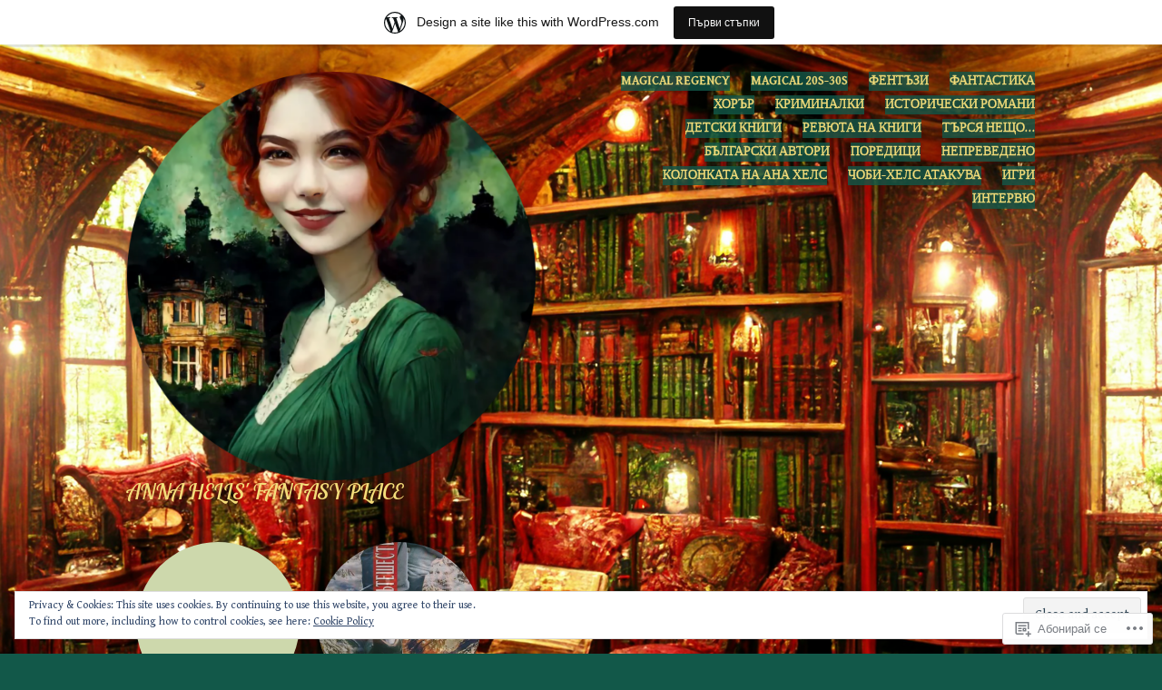

--- FILE ---
content_type: text/html; charset=UTF-8
request_url: https://annahells.wordpress.com/tag/%D0%BF%D1%8A%D1%82%D0%B5%D1%88%D0%B5%D1%81%D1%82%D0%B2%D0%B5%D0%BD%D0%B8%D1%86%D0%B8/
body_size: 152793
content:
<!DOCTYPE html>
<html lang="bg-BG">
<head>
<meta charset="UTF-8" />
<meta name="viewport" content="width=device-width" />
<link rel="profile" href="http://gmpg.org/xfn/11" />
<link rel="pingback" href="https://annahells.wordpress.com/xmlrpc.php" />
<title>пътешественици &#8211; ANNA HELLS&#039; FANTASY PLACE</title>
<script type="text/javascript">
  WebFontConfig = {"google":{"families":["Lobster+Two:i:latin,latin-ext,cyrillic,cyrillic-ext","Gentium+Book+Basic:r,i,b,bi:latin,latin-ext,cyrillic,cyrillic-ext"]},"api_url":"https:\/\/fonts-api.wp.com\/css"};
  (function() {
    var wf = document.createElement('script');
    wf.src = '/wp-content/plugins/custom-fonts/js/webfont.js';
    wf.type = 'text/javascript';
    wf.async = 'true';
    var s = document.getElementsByTagName('script')[0];
    s.parentNode.insertBefore(wf, s);
	})();
</script><style id="jetpack-custom-fonts-css">.wf-active body, .wf-active button, .wf-active input, .wf-active select, .wf-active textarea{font-family:"Gentium Book Basic",serif}.wf-active .main-navigation{font-family:"Gentium Book Basic",serif}.wf-active .menu-toggle{font-family:"Gentium Book Basic",serif}.wf-active .main-small-navigation .menu{font-family:"Gentium Book Basic",serif}.wf-active #colophon{font-family:"Gentium Book Basic",serif}.wf-active .site-description{font-family:"Gentium Book Basic",serif}.wf-active .entry-meta{font-family:"Gentium Book Basic",serif}.wf-active .entry-content, .wf-active .entry-summary{font-family:"Gentium Book Basic",serif}.wf-active .comment-content{font-family:"Gentium Book Basic",serif}.wf-active .comment-meta{font-family:"Gentium Book Basic",serif}.wf-active .nocomments{font-family:"Gentium Book Basic",serif}.wf-active .widget{font-family:"Gentium Book Basic",serif}.wf-active #infinite-footer .blog-credits, .wf-active #infinite-footer .blog-credits a, .wf-active #infinite-footer .blog-credits a:focus, .wf-active #infinite-footer .blog-credits a:hover, .wf-active #infinite-footer .blog-info a, .wf-active #infinite-footer .blog-info a:focus, .wf-active #infinite-footer .blog-info a:hover{font-family:"Gentium Book Basic",serif}.wf-active h1, .wf-active h2, .wf-active h3, .wf-active h4, .wf-active h5, .wf-active h6{font-family:"Lobster Two",sans-serif;font-style:italic;font-weight:400}.wf-active h1{font-style:italic;font-weight:400}.wf-active h2{font-style:italic;font-weight:400}.wf-active h3{font-style:italic;font-weight:400}.wf-active h4{font-style:italic;font-weight:400}.wf-active h5{font-family:"Lobster Two",sans-serif;font-style:italic;font-weight:400}.wf-active h6{font-family:"Lobster Two",sans-serif;font-style:italic;font-weight:400}.wf-active blockquote{font-family:"Lobster Two",sans-serif;font-style:italic;font-weight:400}.wf-active .site-title{font-family:"Lobster Two",sans-serif;font-style:italic;font-weight:400}.wf-active .hentry .thumbnail-title{font-family:"Lobster Two",sans-serif;font-style:italic;font-weight:400}.wf-active .entry-title, .wf-active .entry-title a{font-family:"Lobster Two",sans-serif;font-style:italic;font-weight:400}.wf-active .page-header h1{font-style:italic;font-weight:400}.wf-active .single .format-aside .entry-content{font-family:"Lobster Two",sans-serif;font-style:italic;font-weight:400}</style>
<meta name='robots' content='max-image-preview:large' />
<meta name="google-site-verification" content="d67hJV7So1xBzqn7zVzsjbierWvp1p4Ioz8HYMrrbmw" />
<meta name="msvalidate.01" content="231E4E42E889B700122250C1DB17FA16" />
		<style type="text/css">
			.hentry .thumbnail-title {
				display: none;
			}
		</style>
		<link rel='dns-prefetch' href='//s0.wp.com' />
<link rel='dns-prefetch' href='//fonts-api.wp.com' />
<link rel='dns-prefetch' href='//af.pubmine.com' />
<link rel="alternate" type="application/rss+xml" title="ANNA HELLS&#039; FANTASY PLACE &raquo; Хранилка" href="https://annahells.wordpress.com/feed/" />
<link rel="alternate" type="application/rss+xml" title="ANNA HELLS&#039; FANTASY PLACE &raquo; Хранилка за коментари" href="https://annahells.wordpress.com/comments/feed/" />
<link rel="alternate" type="application/rss+xml" title="ANNA HELLS&#039; FANTASY PLACE &raquo; Хранилка за етикета пътешественици " href="https://annahells.wordpress.com/tag/%d0%bf%d1%8a%d1%82%d0%b5%d1%88%d0%b5%d1%81%d1%82%d0%b2%d0%b5%d0%bd%d0%b8%d1%86%d0%b8/feed/" />
	<script type="text/javascript">
		/* <![CDATA[ */
		function addLoadEvent(func) {
			var oldonload = window.onload;
			if (typeof window.onload != 'function') {
				window.onload = func;
			} else {
				window.onload = function () {
					oldonload();
					func();
				}
			}
		}
		/* ]]> */
	</script>
	<link crossorigin='anonymous' rel='stylesheet' id='all-css-0-1' href='/_static/??-eJxljUsOwjAMRC9EMBUoiAXiLEmxQqjjRLWtqLcnKz5iOzPvDfTm5sqKrFDMNbKUWaDne0IVQBttXTI6Ch0US6OgKCC6Ee5nkR18CSLV9FaUsC6omZOLYYUx/U3+YH1gGeZmEaQZfy5u5Tqd/eRPh4s/Pl9XpUFb&cssminify=yes' type='text/css' media='all' />
<link rel='stylesheet' id='spun-quicksand-css' href='https://fonts-api.wp.com/css?family=Quicksand%3A300&#038;ver=6.9-RC2-61304' media='all' />
<link rel='stylesheet' id='spun-playfair-css' href='https://fonts-api.wp.com/css?family=Playfair+Display%3A400%2C700%2C400italic%2C700italic&#038;ver=6.9-RC2-61304' media='all' />
<link rel='stylesheet' id='spun-nunito-css' href='https://fonts-api.wp.com/css?family=Nunito%3A300&#038;ver=6.9-RC2-61304' media='all' />
<style id='wp-emoji-styles-inline-css'>

	img.wp-smiley, img.emoji {
		display: inline !important;
		border: none !important;
		box-shadow: none !important;
		height: 1em !important;
		width: 1em !important;
		margin: 0 0.07em !important;
		vertical-align: -0.1em !important;
		background: none !important;
		padding: 0 !important;
	}
/*# sourceURL=wp-emoji-styles-inline-css */
</style>
<link crossorigin='anonymous' rel='stylesheet' id='all-css-8-1' href='/wp-content/plugins/gutenberg-core/v22.4.2/build/styles/block-library/style.min.css?m=1769608164i&cssminify=yes' type='text/css' media='all' />
<style id='wp-block-library-inline-css'>
.has-text-align-justify {
	text-align:justify;
}
.has-text-align-justify{text-align:justify;}

/*# sourceURL=wp-block-library-inline-css */
</style><style id='global-styles-inline-css'>
:root{--wp--preset--aspect-ratio--square: 1;--wp--preset--aspect-ratio--4-3: 4/3;--wp--preset--aspect-ratio--3-4: 3/4;--wp--preset--aspect-ratio--3-2: 3/2;--wp--preset--aspect-ratio--2-3: 2/3;--wp--preset--aspect-ratio--16-9: 16/9;--wp--preset--aspect-ratio--9-16: 9/16;--wp--preset--color--black: #000000;--wp--preset--color--cyan-bluish-gray: #abb8c3;--wp--preset--color--white: #ffffff;--wp--preset--color--pale-pink: #f78da7;--wp--preset--color--vivid-red: #cf2e2e;--wp--preset--color--luminous-vivid-orange: #ff6900;--wp--preset--color--luminous-vivid-amber: #fcb900;--wp--preset--color--light-green-cyan: #7bdcb5;--wp--preset--color--vivid-green-cyan: #00d084;--wp--preset--color--pale-cyan-blue: #8ed1fc;--wp--preset--color--vivid-cyan-blue: #0693e3;--wp--preset--color--vivid-purple: #9b51e0;--wp--preset--gradient--vivid-cyan-blue-to-vivid-purple: linear-gradient(135deg,rgb(6,147,227) 0%,rgb(155,81,224) 100%);--wp--preset--gradient--light-green-cyan-to-vivid-green-cyan: linear-gradient(135deg,rgb(122,220,180) 0%,rgb(0,208,130) 100%);--wp--preset--gradient--luminous-vivid-amber-to-luminous-vivid-orange: linear-gradient(135deg,rgb(252,185,0) 0%,rgb(255,105,0) 100%);--wp--preset--gradient--luminous-vivid-orange-to-vivid-red: linear-gradient(135deg,rgb(255,105,0) 0%,rgb(207,46,46) 100%);--wp--preset--gradient--very-light-gray-to-cyan-bluish-gray: linear-gradient(135deg,rgb(238,238,238) 0%,rgb(169,184,195) 100%);--wp--preset--gradient--cool-to-warm-spectrum: linear-gradient(135deg,rgb(74,234,220) 0%,rgb(151,120,209) 20%,rgb(207,42,186) 40%,rgb(238,44,130) 60%,rgb(251,105,98) 80%,rgb(254,248,76) 100%);--wp--preset--gradient--blush-light-purple: linear-gradient(135deg,rgb(255,206,236) 0%,rgb(152,150,240) 100%);--wp--preset--gradient--blush-bordeaux: linear-gradient(135deg,rgb(254,205,165) 0%,rgb(254,45,45) 50%,rgb(107,0,62) 100%);--wp--preset--gradient--luminous-dusk: linear-gradient(135deg,rgb(255,203,112) 0%,rgb(199,81,192) 50%,rgb(65,88,208) 100%);--wp--preset--gradient--pale-ocean: linear-gradient(135deg,rgb(255,245,203) 0%,rgb(182,227,212) 50%,rgb(51,167,181) 100%);--wp--preset--gradient--electric-grass: linear-gradient(135deg,rgb(202,248,128) 0%,rgb(113,206,126) 100%);--wp--preset--gradient--midnight: linear-gradient(135deg,rgb(2,3,129) 0%,rgb(40,116,252) 100%);--wp--preset--font-size--small: 13px;--wp--preset--font-size--medium: 20px;--wp--preset--font-size--large: 36px;--wp--preset--font-size--x-large: 42px;--wp--preset--font-family--albert-sans: 'Albert Sans', sans-serif;--wp--preset--font-family--alegreya: Alegreya, serif;--wp--preset--font-family--arvo: Arvo, serif;--wp--preset--font-family--bodoni-moda: 'Bodoni Moda', serif;--wp--preset--font-family--bricolage-grotesque: 'Bricolage Grotesque', sans-serif;--wp--preset--font-family--cabin: Cabin, sans-serif;--wp--preset--font-family--chivo: Chivo, sans-serif;--wp--preset--font-family--commissioner: Commissioner, sans-serif;--wp--preset--font-family--cormorant: Cormorant, serif;--wp--preset--font-family--courier-prime: 'Courier Prime', monospace;--wp--preset--font-family--crimson-pro: 'Crimson Pro', serif;--wp--preset--font-family--dm-mono: 'DM Mono', monospace;--wp--preset--font-family--dm-sans: 'DM Sans', sans-serif;--wp--preset--font-family--dm-serif-display: 'DM Serif Display', serif;--wp--preset--font-family--domine: Domine, serif;--wp--preset--font-family--eb-garamond: 'EB Garamond', serif;--wp--preset--font-family--epilogue: Epilogue, sans-serif;--wp--preset--font-family--fahkwang: Fahkwang, sans-serif;--wp--preset--font-family--figtree: Figtree, sans-serif;--wp--preset--font-family--fira-sans: 'Fira Sans', sans-serif;--wp--preset--font-family--fjalla-one: 'Fjalla One', sans-serif;--wp--preset--font-family--fraunces: Fraunces, serif;--wp--preset--font-family--gabarito: Gabarito, system-ui;--wp--preset--font-family--ibm-plex-mono: 'IBM Plex Mono', monospace;--wp--preset--font-family--ibm-plex-sans: 'IBM Plex Sans', sans-serif;--wp--preset--font-family--ibarra-real-nova: 'Ibarra Real Nova', serif;--wp--preset--font-family--instrument-serif: 'Instrument Serif', serif;--wp--preset--font-family--inter: Inter, sans-serif;--wp--preset--font-family--josefin-sans: 'Josefin Sans', sans-serif;--wp--preset--font-family--jost: Jost, sans-serif;--wp--preset--font-family--libre-baskerville: 'Libre Baskerville', serif;--wp--preset--font-family--libre-franklin: 'Libre Franklin', sans-serif;--wp--preset--font-family--literata: Literata, serif;--wp--preset--font-family--lora: Lora, serif;--wp--preset--font-family--merriweather: Merriweather, serif;--wp--preset--font-family--montserrat: Montserrat, sans-serif;--wp--preset--font-family--newsreader: Newsreader, serif;--wp--preset--font-family--noto-sans-mono: 'Noto Sans Mono', sans-serif;--wp--preset--font-family--nunito: Nunito, sans-serif;--wp--preset--font-family--open-sans: 'Open Sans', sans-serif;--wp--preset--font-family--overpass: Overpass, sans-serif;--wp--preset--font-family--pt-serif: 'PT Serif', serif;--wp--preset--font-family--petrona: Petrona, serif;--wp--preset--font-family--piazzolla: Piazzolla, serif;--wp--preset--font-family--playfair-display: 'Playfair Display', serif;--wp--preset--font-family--plus-jakarta-sans: 'Plus Jakarta Sans', sans-serif;--wp--preset--font-family--poppins: Poppins, sans-serif;--wp--preset--font-family--raleway: Raleway, sans-serif;--wp--preset--font-family--roboto: Roboto, sans-serif;--wp--preset--font-family--roboto-slab: 'Roboto Slab', serif;--wp--preset--font-family--rubik: Rubik, sans-serif;--wp--preset--font-family--rufina: Rufina, serif;--wp--preset--font-family--sora: Sora, sans-serif;--wp--preset--font-family--source-sans-3: 'Source Sans 3', sans-serif;--wp--preset--font-family--source-serif-4: 'Source Serif 4', serif;--wp--preset--font-family--space-mono: 'Space Mono', monospace;--wp--preset--font-family--syne: Syne, sans-serif;--wp--preset--font-family--texturina: Texturina, serif;--wp--preset--font-family--urbanist: Urbanist, sans-serif;--wp--preset--font-family--work-sans: 'Work Sans', sans-serif;--wp--preset--spacing--20: 0.44rem;--wp--preset--spacing--30: 0.67rem;--wp--preset--spacing--40: 1rem;--wp--preset--spacing--50: 1.5rem;--wp--preset--spacing--60: 2.25rem;--wp--preset--spacing--70: 3.38rem;--wp--preset--spacing--80: 5.06rem;--wp--preset--shadow--natural: 6px 6px 9px rgba(0, 0, 0, 0.2);--wp--preset--shadow--deep: 12px 12px 50px rgba(0, 0, 0, 0.4);--wp--preset--shadow--sharp: 6px 6px 0px rgba(0, 0, 0, 0.2);--wp--preset--shadow--outlined: 6px 6px 0px -3px rgb(255, 255, 255), 6px 6px rgb(0, 0, 0);--wp--preset--shadow--crisp: 6px 6px 0px rgb(0, 0, 0);}:where(body) { margin: 0; }:where(.is-layout-flex){gap: 0.5em;}:where(.is-layout-grid){gap: 0.5em;}body .is-layout-flex{display: flex;}.is-layout-flex{flex-wrap: wrap;align-items: center;}.is-layout-flex > :is(*, div){margin: 0;}body .is-layout-grid{display: grid;}.is-layout-grid > :is(*, div){margin: 0;}body{padding-top: 0px;padding-right: 0px;padding-bottom: 0px;padding-left: 0px;}:root :where(.wp-element-button, .wp-block-button__link){background-color: #32373c;border-width: 0;color: #fff;font-family: inherit;font-size: inherit;font-style: inherit;font-weight: inherit;letter-spacing: inherit;line-height: inherit;padding-top: calc(0.667em + 2px);padding-right: calc(1.333em + 2px);padding-bottom: calc(0.667em + 2px);padding-left: calc(1.333em + 2px);text-decoration: none;text-transform: inherit;}.has-black-color{color: var(--wp--preset--color--black) !important;}.has-cyan-bluish-gray-color{color: var(--wp--preset--color--cyan-bluish-gray) !important;}.has-white-color{color: var(--wp--preset--color--white) !important;}.has-pale-pink-color{color: var(--wp--preset--color--pale-pink) !important;}.has-vivid-red-color{color: var(--wp--preset--color--vivid-red) !important;}.has-luminous-vivid-orange-color{color: var(--wp--preset--color--luminous-vivid-orange) !important;}.has-luminous-vivid-amber-color{color: var(--wp--preset--color--luminous-vivid-amber) !important;}.has-light-green-cyan-color{color: var(--wp--preset--color--light-green-cyan) !important;}.has-vivid-green-cyan-color{color: var(--wp--preset--color--vivid-green-cyan) !important;}.has-pale-cyan-blue-color{color: var(--wp--preset--color--pale-cyan-blue) !important;}.has-vivid-cyan-blue-color{color: var(--wp--preset--color--vivid-cyan-blue) !important;}.has-vivid-purple-color{color: var(--wp--preset--color--vivid-purple) !important;}.has-black-background-color{background-color: var(--wp--preset--color--black) !important;}.has-cyan-bluish-gray-background-color{background-color: var(--wp--preset--color--cyan-bluish-gray) !important;}.has-white-background-color{background-color: var(--wp--preset--color--white) !important;}.has-pale-pink-background-color{background-color: var(--wp--preset--color--pale-pink) !important;}.has-vivid-red-background-color{background-color: var(--wp--preset--color--vivid-red) !important;}.has-luminous-vivid-orange-background-color{background-color: var(--wp--preset--color--luminous-vivid-orange) !important;}.has-luminous-vivid-amber-background-color{background-color: var(--wp--preset--color--luminous-vivid-amber) !important;}.has-light-green-cyan-background-color{background-color: var(--wp--preset--color--light-green-cyan) !important;}.has-vivid-green-cyan-background-color{background-color: var(--wp--preset--color--vivid-green-cyan) !important;}.has-pale-cyan-blue-background-color{background-color: var(--wp--preset--color--pale-cyan-blue) !important;}.has-vivid-cyan-blue-background-color{background-color: var(--wp--preset--color--vivid-cyan-blue) !important;}.has-vivid-purple-background-color{background-color: var(--wp--preset--color--vivid-purple) !important;}.has-black-border-color{border-color: var(--wp--preset--color--black) !important;}.has-cyan-bluish-gray-border-color{border-color: var(--wp--preset--color--cyan-bluish-gray) !important;}.has-white-border-color{border-color: var(--wp--preset--color--white) !important;}.has-pale-pink-border-color{border-color: var(--wp--preset--color--pale-pink) !important;}.has-vivid-red-border-color{border-color: var(--wp--preset--color--vivid-red) !important;}.has-luminous-vivid-orange-border-color{border-color: var(--wp--preset--color--luminous-vivid-orange) !important;}.has-luminous-vivid-amber-border-color{border-color: var(--wp--preset--color--luminous-vivid-amber) !important;}.has-light-green-cyan-border-color{border-color: var(--wp--preset--color--light-green-cyan) !important;}.has-vivid-green-cyan-border-color{border-color: var(--wp--preset--color--vivid-green-cyan) !important;}.has-pale-cyan-blue-border-color{border-color: var(--wp--preset--color--pale-cyan-blue) !important;}.has-vivid-cyan-blue-border-color{border-color: var(--wp--preset--color--vivid-cyan-blue) !important;}.has-vivid-purple-border-color{border-color: var(--wp--preset--color--vivid-purple) !important;}.has-vivid-cyan-blue-to-vivid-purple-gradient-background{background: var(--wp--preset--gradient--vivid-cyan-blue-to-vivid-purple) !important;}.has-light-green-cyan-to-vivid-green-cyan-gradient-background{background: var(--wp--preset--gradient--light-green-cyan-to-vivid-green-cyan) !important;}.has-luminous-vivid-amber-to-luminous-vivid-orange-gradient-background{background: var(--wp--preset--gradient--luminous-vivid-amber-to-luminous-vivid-orange) !important;}.has-luminous-vivid-orange-to-vivid-red-gradient-background{background: var(--wp--preset--gradient--luminous-vivid-orange-to-vivid-red) !important;}.has-very-light-gray-to-cyan-bluish-gray-gradient-background{background: var(--wp--preset--gradient--very-light-gray-to-cyan-bluish-gray) !important;}.has-cool-to-warm-spectrum-gradient-background{background: var(--wp--preset--gradient--cool-to-warm-spectrum) !important;}.has-blush-light-purple-gradient-background{background: var(--wp--preset--gradient--blush-light-purple) !important;}.has-blush-bordeaux-gradient-background{background: var(--wp--preset--gradient--blush-bordeaux) !important;}.has-luminous-dusk-gradient-background{background: var(--wp--preset--gradient--luminous-dusk) !important;}.has-pale-ocean-gradient-background{background: var(--wp--preset--gradient--pale-ocean) !important;}.has-electric-grass-gradient-background{background: var(--wp--preset--gradient--electric-grass) !important;}.has-midnight-gradient-background{background: var(--wp--preset--gradient--midnight) !important;}.has-small-font-size{font-size: var(--wp--preset--font-size--small) !important;}.has-medium-font-size{font-size: var(--wp--preset--font-size--medium) !important;}.has-large-font-size{font-size: var(--wp--preset--font-size--large) !important;}.has-x-large-font-size{font-size: var(--wp--preset--font-size--x-large) !important;}.has-albert-sans-font-family{font-family: var(--wp--preset--font-family--albert-sans) !important;}.has-alegreya-font-family{font-family: var(--wp--preset--font-family--alegreya) !important;}.has-arvo-font-family{font-family: var(--wp--preset--font-family--arvo) !important;}.has-bodoni-moda-font-family{font-family: var(--wp--preset--font-family--bodoni-moda) !important;}.has-bricolage-grotesque-font-family{font-family: var(--wp--preset--font-family--bricolage-grotesque) !important;}.has-cabin-font-family{font-family: var(--wp--preset--font-family--cabin) !important;}.has-chivo-font-family{font-family: var(--wp--preset--font-family--chivo) !important;}.has-commissioner-font-family{font-family: var(--wp--preset--font-family--commissioner) !important;}.has-cormorant-font-family{font-family: var(--wp--preset--font-family--cormorant) !important;}.has-courier-prime-font-family{font-family: var(--wp--preset--font-family--courier-prime) !important;}.has-crimson-pro-font-family{font-family: var(--wp--preset--font-family--crimson-pro) !important;}.has-dm-mono-font-family{font-family: var(--wp--preset--font-family--dm-mono) !important;}.has-dm-sans-font-family{font-family: var(--wp--preset--font-family--dm-sans) !important;}.has-dm-serif-display-font-family{font-family: var(--wp--preset--font-family--dm-serif-display) !important;}.has-domine-font-family{font-family: var(--wp--preset--font-family--domine) !important;}.has-eb-garamond-font-family{font-family: var(--wp--preset--font-family--eb-garamond) !important;}.has-epilogue-font-family{font-family: var(--wp--preset--font-family--epilogue) !important;}.has-fahkwang-font-family{font-family: var(--wp--preset--font-family--fahkwang) !important;}.has-figtree-font-family{font-family: var(--wp--preset--font-family--figtree) !important;}.has-fira-sans-font-family{font-family: var(--wp--preset--font-family--fira-sans) !important;}.has-fjalla-one-font-family{font-family: var(--wp--preset--font-family--fjalla-one) !important;}.has-fraunces-font-family{font-family: var(--wp--preset--font-family--fraunces) !important;}.has-gabarito-font-family{font-family: var(--wp--preset--font-family--gabarito) !important;}.has-ibm-plex-mono-font-family{font-family: var(--wp--preset--font-family--ibm-plex-mono) !important;}.has-ibm-plex-sans-font-family{font-family: var(--wp--preset--font-family--ibm-plex-sans) !important;}.has-ibarra-real-nova-font-family{font-family: var(--wp--preset--font-family--ibarra-real-nova) !important;}.has-instrument-serif-font-family{font-family: var(--wp--preset--font-family--instrument-serif) !important;}.has-inter-font-family{font-family: var(--wp--preset--font-family--inter) !important;}.has-josefin-sans-font-family{font-family: var(--wp--preset--font-family--josefin-sans) !important;}.has-jost-font-family{font-family: var(--wp--preset--font-family--jost) !important;}.has-libre-baskerville-font-family{font-family: var(--wp--preset--font-family--libre-baskerville) !important;}.has-libre-franklin-font-family{font-family: var(--wp--preset--font-family--libre-franklin) !important;}.has-literata-font-family{font-family: var(--wp--preset--font-family--literata) !important;}.has-lora-font-family{font-family: var(--wp--preset--font-family--lora) !important;}.has-merriweather-font-family{font-family: var(--wp--preset--font-family--merriweather) !important;}.has-montserrat-font-family{font-family: var(--wp--preset--font-family--montserrat) !important;}.has-newsreader-font-family{font-family: var(--wp--preset--font-family--newsreader) !important;}.has-noto-sans-mono-font-family{font-family: var(--wp--preset--font-family--noto-sans-mono) !important;}.has-nunito-font-family{font-family: var(--wp--preset--font-family--nunito) !important;}.has-open-sans-font-family{font-family: var(--wp--preset--font-family--open-sans) !important;}.has-overpass-font-family{font-family: var(--wp--preset--font-family--overpass) !important;}.has-pt-serif-font-family{font-family: var(--wp--preset--font-family--pt-serif) !important;}.has-petrona-font-family{font-family: var(--wp--preset--font-family--petrona) !important;}.has-piazzolla-font-family{font-family: var(--wp--preset--font-family--piazzolla) !important;}.has-playfair-display-font-family{font-family: var(--wp--preset--font-family--playfair-display) !important;}.has-plus-jakarta-sans-font-family{font-family: var(--wp--preset--font-family--plus-jakarta-sans) !important;}.has-poppins-font-family{font-family: var(--wp--preset--font-family--poppins) !important;}.has-raleway-font-family{font-family: var(--wp--preset--font-family--raleway) !important;}.has-roboto-font-family{font-family: var(--wp--preset--font-family--roboto) !important;}.has-roboto-slab-font-family{font-family: var(--wp--preset--font-family--roboto-slab) !important;}.has-rubik-font-family{font-family: var(--wp--preset--font-family--rubik) !important;}.has-rufina-font-family{font-family: var(--wp--preset--font-family--rufina) !important;}.has-sora-font-family{font-family: var(--wp--preset--font-family--sora) !important;}.has-source-sans-3-font-family{font-family: var(--wp--preset--font-family--source-sans-3) !important;}.has-source-serif-4-font-family{font-family: var(--wp--preset--font-family--source-serif-4) !important;}.has-space-mono-font-family{font-family: var(--wp--preset--font-family--space-mono) !important;}.has-syne-font-family{font-family: var(--wp--preset--font-family--syne) !important;}.has-texturina-font-family{font-family: var(--wp--preset--font-family--texturina) !important;}.has-urbanist-font-family{font-family: var(--wp--preset--font-family--urbanist) !important;}.has-work-sans-font-family{font-family: var(--wp--preset--font-family--work-sans) !important;}
/*# sourceURL=global-styles-inline-css */
</style>

<style id='classic-theme-styles-inline-css'>
.wp-block-button__link{background-color:#32373c;border-radius:9999px;box-shadow:none;color:#fff;font-size:1.125em;padding:calc(.667em + 2px) calc(1.333em + 2px);text-decoration:none}.wp-block-file__button{background:#32373c;color:#fff}.wp-block-accordion-heading{margin:0}.wp-block-accordion-heading__toggle{background-color:inherit!important;color:inherit!important}.wp-block-accordion-heading__toggle:not(:focus-visible){outline:none}.wp-block-accordion-heading__toggle:focus,.wp-block-accordion-heading__toggle:hover{background-color:inherit!important;border:none;box-shadow:none;color:inherit;padding:var(--wp--preset--spacing--20,1em) 0;text-decoration:none}.wp-block-accordion-heading__toggle:focus-visible{outline:auto;outline-offset:0}
/*# sourceURL=/wp-content/plugins/gutenberg-core/v22.4.2/build/styles/block-library/classic.min.css */
</style>
<link crossorigin='anonymous' rel='stylesheet' id='all-css-10-1' href='/_static/??-eJx9kN1OwzAMhV8I12qZoFygPUubmuAtf4qdFd4erwgGmtSbyLbOd44dXAu4nJSSYgnNcxJ0eQ7ZnQWHrh+7HoRjCQSVLt0BFxb9VYDoZ6DOiTzgH6PY4OZVyeaxTHpVRFp4okDRZHvYyosnNVx+alD62EeKxcA8l0oiYG/kFkHfLUvuuO8xljajlJaQk8PtFths9nIq2e3eSr9td2v3IE8Z7Mcm5Zz+NfAWJq5X9Bhf+6exHx+H4eX59AWqhpew&cssminify=yes' type='text/css' media='all' />
<link crossorigin='anonymous' rel='stylesheet' id='print-css-11-1' href='/wp-content/mu-plugins/global-print/global-print.css?m=1465851035i&cssminify=yes' type='text/css' media='print' />
<style id='jetpack-global-styles-frontend-style-inline-css'>
:root { --font-headings: unset; --font-base: unset; --font-headings-default: -apple-system,BlinkMacSystemFont,"Segoe UI",Roboto,Oxygen-Sans,Ubuntu,Cantarell,"Helvetica Neue",sans-serif; --font-base-default: -apple-system,BlinkMacSystemFont,"Segoe UI",Roboto,Oxygen-Sans,Ubuntu,Cantarell,"Helvetica Neue",sans-serif;}
/*# sourceURL=jetpack-global-styles-frontend-style-inline-css */
</style>
<link crossorigin='anonymous' rel='stylesheet' id='all-css-14-1' href='/wp-content/themes/h4/global.css?m=1420737423i&cssminify=yes' type='text/css' media='all' />
<script type="text/javascript" id="wpcom-actionbar-placeholder-js-extra">
/* <![CDATA[ */
var actionbardata = {"siteID":"15994390","postID":"0","siteURL":"https://annahells.wordpress.com","xhrURL":"https://annahells.wordpress.com/wp-admin/admin-ajax.php","nonce":"e2d4c58009","isLoggedIn":"","statusMessage":"","subsEmailDefault":"instantly","proxyScriptUrl":"https://s0.wp.com/wp-content/js/wpcom-proxy-request.js?m=1513050504i&amp;ver=20211021","i18n":{"followedText":"New posts from this site will now appear in your \u003Ca href=\"https://wordpress.com/reader\"\u003EReader\u003C/a\u003E","foldBar":"\u041f\u0440\u0438\u0431\u0438\u0440\u0430\u043d\u0435 \u043d\u0430 \u043f\u0440\u043e\u0437\u043e\u0440\u0435\u0446\u0430","unfoldBar":"Expand this bar","shortLinkCopied":"Shortlink copied to clipboard."}};
//# sourceURL=wpcom-actionbar-placeholder-js-extra
/* ]]> */
</script>
<script type="text/javascript" id="jetpack-mu-wpcom-settings-js-before">
/* <![CDATA[ */
var JETPACK_MU_WPCOM_SETTINGS = {"assetsUrl":"https://s0.wp.com/wp-content/mu-plugins/jetpack-mu-wpcom-plugin/sun/jetpack_vendor/automattic/jetpack-mu-wpcom/src/build/"};
//# sourceURL=jetpack-mu-wpcom-settings-js-before
/* ]]> */
</script>
<script crossorigin='anonymous' type='text/javascript'  src='/_static/??-eJx9jc0OwiAQhF/ILbWm/hyMz4JACASWdResffu20YPxYDLJd5gvM2oiCGhSs05UXPNojucPuhywi7JT/yTIwbOu7ls2BavDurmcKhCX1/zb3VPxQKn5gKKmwlZbAZO0yPvEZFLPYQNgQfCWeJ245ev+NPTjoT+eL3EBouhFWg=='></script>
<script type="text/javascript" id="rlt-proxy-js-after">
/* <![CDATA[ */
	rltInitialize( {"token":null,"iframeOrigins":["https:\/\/widgets.wp.com"]} );
//# sourceURL=rlt-proxy-js-after
/* ]]> */
</script>
<link rel="EditURI" type="application/rsd+xml" title="RSD" href="https://annahells.wordpress.com/xmlrpc.php?rsd" />
<meta name="generator" content="WordPress.com" />

<!-- Jetpack Open Graph Tags -->
<meta property="og:type" content="website" />
<meta property="og:title" content="пътешественици &#8211; ANNA HELLS&#039; FANTASY PLACE" />
<meta property="og:url" content="https://annahells.wordpress.com/tag/%d0%bf%d1%8a%d1%82%d0%b5%d1%88%d0%b5%d1%81%d1%82%d0%b2%d0%b5%d0%bd%d0%b8%d1%86%d0%b8/" />
<meta property="og:site_name" content="ANNA HELLS&#039; FANTASY PLACE" />
<meta property="og:image" content="https://annahells.wordpress.com/wp-content/uploads/2022/10/cropped-dee23ccb-c3f6-4e7c-9dda-926d515e82e2_progress_image_95.webp?w=200" />
<meta property="og:image:width" content="200" />
<meta property="og:image:height" content="200" />
<meta property="og:image:alt" content="" />
<meta property="og:locale" content="bg_BG" />
<meta property="fb:app_id" content="249643311490" />

<!-- End Jetpack Open Graph Tags -->
<link rel='openid.server' href='https://annahells.wordpress.com/?openidserver=1' />
<link rel='openid.delegate' href='https://annahells.wordpress.com/' />
<link rel="search" type="application/opensearchdescription+xml" href="https://annahells.wordpress.com/osd.xml" title="ANNA HELLS&#039; FANTASY PLACE" />
<link rel="search" type="application/opensearchdescription+xml" href="https://s1.wp.com/opensearch.xml" title="WordPress.com" />
<meta name="theme-color" content="#125849" />
		<style type="text/css">
			.recentcomments a {
				display: inline !important;
				padding: 0 !important;
				margin: 0 !important;
			}

			table.recentcommentsavatartop img.avatar, table.recentcommentsavatarend img.avatar {
				border: 0px;
				margin: 0;
			}

			table.recentcommentsavatartop a, table.recentcommentsavatarend a {
				border: 0px !important;
				background-color: transparent !important;
			}

			td.recentcommentsavatarend, td.recentcommentsavatartop {
				padding: 0px 0px 1px 0px;
				margin: 0px;
			}

			td.recentcommentstextend {
				border: none !important;
				padding: 0px 0px 2px 10px;
			}

			.rtl td.recentcommentstextend {
				padding: 0px 10px 2px 0px;
			}

			td.recentcommentstexttop {
				border: none;
				padding: 0px 0px 0px 10px;
			}

			.rtl td.recentcommentstexttop {
				padding: 0px 10px 0px 0px;
			}
		</style>
		<meta name="description" content="Posts about пътешественици written by annahells" />
<style type="text/css" id="custom-background-css">
body.custom-background { background-color: #125849; background-image: url("https://annahells.files.wordpress.com/2022/10/hellside_victorian_home_library_room_with_lots_of_expensive_lea_2f7cdf36-6371-464a-8210-e393387eabbb.png"); background-position: center top; background-size: auto; background-repeat: no-repeat; background-attachment: fixed; }
</style>
	<script type="text/javascript">
/* <![CDATA[ */
var wa_client = {}; wa_client.cmd = []; wa_client.config = { 'blog_id': 15994390, 'blog_language': 'bg', 'is_wordads': false, 'hosting_type': 0, 'afp_account_id': null, 'afp_host_id': 5038568878849053, 'theme': 'pub/spun', '_': { 'title': 'Реклама', 'privacy_settings': 'Настройки за поверителност' }, 'formats': [ 'belowpost', 'bottom_sticky', 'sidebar_sticky_right', 'sidebar', 'gutenberg_rectangle', 'gutenberg_leaderboard', 'gutenberg_mobile_leaderboard', 'gutenberg_skyscraper' ] };
/* ]]> */
</script>
		<script type="text/javascript">

			window.doNotSellCallback = function() {

				var linkElements = [
					'a[href="https://wordpress.com/?ref=footer_blog"]',
					'a[href="https://wordpress.com/?ref=footer_website"]',
					'a[href="https://wordpress.com/?ref=vertical_footer"]',
					'a[href^="https://wordpress.com/?ref=footer_segment_"]',
				].join(',');

				var dnsLink = document.createElement( 'a' );
				dnsLink.href = 'https://wordpress.com/advertising-program-optout/';
				dnsLink.classList.add( 'do-not-sell-link' );
				dnsLink.rel = 'nofollow';
				dnsLink.style.marginLeft = '0.5em';
				dnsLink.textContent = 'Do Not Sell or Share My Personal Information';

				var creditLinks = document.querySelectorAll( linkElements );

				if ( 0 === creditLinks.length ) {
					return false;
				}

				Array.prototype.forEach.call( creditLinks, function( el ) {
					el.insertAdjacentElement( 'afterend', dnsLink );
				});

				return true;
			};

		</script>
		<style type="text/css" id="custom-colors-css">.wp-caption-text { color: #C9C9C9;}
a:hover, a:focus, a:active { color: #C9C9C9;}
::selection { color: #545454;}
.hentry.no-thumbnail { color: #545454;}
.page-links span.active-link,.page-links a span.active-link { color: #545454;}
.page-header h1 span { color: #545454;}
.page-header h1 { color: #545454;}
.single .format-link .link-icon:before { color: #545454;}
.site-content #nav-below .nav-previous a:before,.site-content #nav-below .nav-next a:before,.site-content #image-navigation .nav-previous a:before,.site-content #image-navigation .nav-next a:before { color: #545454;}
.comment-navigation .nav-next a:before,.comment-navigation .nav-previous a:before { color: #545454;}
a.comment-reply-link,a.comment-reply-link:hover,a.comment-reply-link:focus { color: #545454;}
a#cancel-comment-reply-link,a#cancel-comment-reply-link:hover,a#cancel-comment-reply-link:focus { color: #545454;}
.comments-link a,.comments-link a:hover,.comments-link a:focus,.comments-link a:visited { color: #545454;}
.sidebar-link,.sidebar-link:hover,.sidebar-link:focus { color: #545454;}
#infinite-handle span,#infinite-handle span:hover,#infinite-handle span:focus { color: #545454;}
button,input[type="button"],input[type="reset"],input[type="submit"] { color: #545454;}
.social-links a:before { color: #545454;}
body { color: #C9C9C9;}
td,th,li.comment,.pingback,.trackback,blockquote { border-color: #eee;}
td,th,li.comment,.pingback,.trackback,blockquote { border-color: rgba( 238, 238, 238, 0.4 );}
.hentry .thumbnail-title { color: #545454;}
body { background-color: #125849;}
.main-navigation li,.main-navigation ul ul a { background-color: #125849;}
.main-navigation li,.main-navigation ul ul a { background-color: rgba( 18, 88, 73, 0.8 );}
.single .hentry, #comments { background-color: #125849;}
.single .hentry, #comments { background-color: rgba( 18, 88, 73, 0.95 );}
::selection { background-color: #cdd8ac;}
button:hover,html input[type="button"]:hover,input[type="reset"]:hover,input[type="submit"]:hover { background-color: #cdd8ac;}
.hentry.no-thumbnail { background-color: #cdd8ac;}
.page-links span.active-link,.page-links a span.active-link { background-color: #cdd8ac;}
.page-header h1 { background-color: #cdd8ac;}
.single .format-link .link-icon:before { background-color: #cdd8ac;}
.site-content #nav-below .nav-previous a:before,.site-content #nav-below .nav-next a:before,.site-content #image-navigation .nav-previous a:before,.site-content #image-navigation .nav-next a:before { background-color: #cdd8ac;}
.comment-navigation .nav-next a:before,.comment-navigation .nav-previous a:before { background-color: #cdd8ac;}
a.comment-reply-link { background-color: #cdd8ac;}
.comments-link a,a#cancel-comment-reply-link { background-color: #cdd8ac;}
button,input[type="button"],input[type="reset"],input[type="submit"] { background-color: #cdd8ac;}
.comments-link .tail { border-top-color: #cdd8ac;}
.sidebar-link { background-color: #cdd8ac;}
#infinite-handle span { background-color: #cdd8ac;}
.social-links a:before { background-color: #cdd8ac;}
.edit-link a { color: #CDD8AC;}
.entry-meta-wrapper,.entry-meta-wrapper a { color: #CDD8AC;}
.comment-meta,.comment-meta a { color: #CDD8AC;}
.menu-toggle { color: #CDD8AC;}
.entry-title,.entry-title a { color: #CDD8AC;}
a,a:visited { color: #F4DD7A;}
.site-title a { color: #F4DD7A;}
.site-description { color: #F4DD7A;}
.site-branding { color: #F4DD7A;}
.main-navigation a { color: #F4DD7A;}
.main-navigation ul ul .parent > a:after { color: #F4DD7A;}
.site-footer a,.site-footer { color: #F4DD7A;}
h1,h2,h3,h4,h5,h6 { color: #F4DD7A;}
</style>
<link rel="icon" href="https://annahells.wordpress.com/wp-content/uploads/2022/10/cropped-dee23ccb-c3f6-4e7c-9dda-926d515e82e2_progress_image_95.webp?w=32" sizes="32x32" />
<link rel="icon" href="https://annahells.wordpress.com/wp-content/uploads/2022/10/cropped-dee23ccb-c3f6-4e7c-9dda-926d515e82e2_progress_image_95.webp?w=192" sizes="192x192" />
<link rel="apple-touch-icon" href="https://annahells.wordpress.com/wp-content/uploads/2022/10/cropped-dee23ccb-c3f6-4e7c-9dda-926d515e82e2_progress_image_95.webp?w=180" />
<meta name="msapplication-TileImage" content="https://annahells.wordpress.com/wp-content/uploads/2022/10/cropped-dee23ccb-c3f6-4e7c-9dda-926d515e82e2_progress_image_95.webp?w=270" />
<script type="text/javascript">
	window.google_analytics_uacct = "UA-52447-2";
</script>

<script type="text/javascript">
	var _gaq = _gaq || [];
	_gaq.push(['_setAccount', 'UA-52447-2']);
	_gaq.push(['_gat._anonymizeIp']);
	_gaq.push(['_setDomainName', 'wordpress.com']);
	_gaq.push(['_initData']);
	_gaq.push(['_trackPageview']);

	(function() {
		var ga = document.createElement('script'); ga.type = 'text/javascript'; ga.async = true;
		ga.src = ('https:' == document.location.protocol ? 'https://ssl' : 'http://www') + '.google-analytics.com/ga.js';
		(document.getElementsByTagName('head')[0] || document.getElementsByTagName('body')[0]).appendChild(ga);
	})();
</script>
</head>

<body class="archive tag tag-30704722 custom-background wp-theme-pubspun customizer-styles-applied jetpack-reblog-enabled has-marketing-bar has-marketing-bar-theme-spun">
<div id="page" class="hfeed site">
		<header id="masthead" class="site-header" role="banner">
		<div class="header-wrapper">
							<a href="https://annahells.wordpress.com/" title="ANNA HELLS&#039; FANTASY PLACE" rel="home">
					<img src="https://annahells.wordpress.com/wp-content/uploads/2022/10/cropped-fixedanichk.png" width="1024" height="1024" alt="" />
				</a>
						<div class="site-branding">
				<h1 class="site-title"><a href="https://annahells.wordpress.com/" title="ANNA HELLS&#039; FANTASY PLACE" rel="home">ANNA HELLS&#039; FANTASY PLACE</a></h1>
				<h2 class="site-description">ФЕНТЪЗИЙНОТО МЯСТО НА АНА ХЕЛС &#8211; фентъзи могул :)</h2>
			</div>
		</div>
		<nav role="navigation" class="site-navigation main-navigation">
			<h1 class="screen-reader-text">Меню</h1>
			<div class="screen-reader-text skip-link"><a href="#content" title="Към съдържанието">Към съдържанието</a></div>

			<div class="menu-%d0%ba%d0%bd%d0%b8%d0%b3%d0%b8-container"><ul id="menu-%d0%ba%d0%bd%d0%b8%d0%b3%d0%b8" class="menu"><li id="menu-item-12546" class="menu-item menu-item-type-taxonomy menu-item-object-category menu-item-12546"><a href="https://annahells.wordpress.com/category/magical-regency/">Magical Regency</a></li>
<li id="menu-item-13777" class="menu-item menu-item-type-taxonomy menu-item-object-category menu-item-13777"><a href="https://annahells.wordpress.com/category/magical-20s-30s/">Magical 20s-30s</a></li>
<li id="menu-item-10480" class="menu-item menu-item-type-taxonomy menu-item-object-category menu-item-10480"><a href="https://annahells.wordpress.com/category/%d1%84%d0%b5%d0%bd%d1%82%d1%8a%d0%b7%d0%b8-2/">Фентъзи</a></li>
<li id="menu-item-10483" class="menu-item menu-item-type-taxonomy menu-item-object-category menu-item-10483"><a href="https://annahells.wordpress.com/category/%d1%84%d0%b0%d0%bd%d1%82%d0%b0%d1%81%d1%82%d0%b8%d0%ba%d0%b0-2/">Фантастика</a></li>
<li id="menu-item-10484" class="menu-item menu-item-type-taxonomy menu-item-object-category menu-item-10484"><a href="https://annahells.wordpress.com/category/%d1%85%d0%be%d1%80%d1%8a%d1%80-2/">Хорър</a></li>
<li id="menu-item-10490" class="menu-item menu-item-type-taxonomy menu-item-object-category menu-item-10490"><a href="https://annahells.wordpress.com/category/%d0%ba%d1%80%d0%b8%d0%bc%d0%b8%d0%bd%d0%b0%d0%bb%d0%ba%d0%b8/">Криминалки</a></li>
<li id="menu-item-10488" class="menu-item menu-item-type-taxonomy menu-item-object-category menu-item-10488"><a href="https://annahells.wordpress.com/category/%d0%b8%d1%81%d1%82%d0%be%d1%80%d0%b8%d1%87%d0%b5%d1%81%d0%ba%d0%b8-%d1%80%d0%be%d0%bc%d0%b0%d0%bd%d0%b8/">Исторически романи</a></li>
<li id="menu-item-10487" class="menu-item menu-item-type-taxonomy menu-item-object-category menu-item-10487"><a href="https://annahells.wordpress.com/category/%d0%b4%d0%b5%d1%82%d1%81%d0%ba%d0%b8-%d0%ba%d0%bd%d0%b8%d0%b3%d0%b8/">Детски книги</a></li>
<li id="menu-item-10479" class="menu-item menu-item-type-taxonomy menu-item-object-category menu-item-10479"><a href="https://annahells.wordpress.com/category/%d1%80%d0%b5%d0%b2%d1%8e%d1%82%d0%b0-%d0%bd%d0%b0-%d0%ba%d0%bd%d0%b8%d0%b3%d0%b8/">Ревюта на книги</a></li>
<li id="menu-item-10499" class="menu-item menu-item-type-taxonomy menu-item-object-category menu-item-10499"><a href="https://annahells.wordpress.com/category/%d1%82%d1%8a%d1%80%d1%81%d1%8f-%d0%bd%d0%b5%d1%89%d0%be/">Търся нещо&#8230;</a></li>
<li id="menu-item-10482" class="menu-item menu-item-type-taxonomy menu-item-object-category menu-item-10482"><a href="https://annahells.wordpress.com/category/%d0%b1%d1%8a%d0%bb%d0%b3%d0%b0%d1%80%d1%81%d0%ba%d0%b8-%d0%b0%d0%b2%d1%82%d0%be%d1%80%d0%b8-2/">Български автори</a></li>
<li id="menu-item-10481" class="menu-item menu-item-type-taxonomy menu-item-object-category menu-item-10481"><a href="https://annahells.wordpress.com/category/%d0%bf%d0%be%d1%80%d0%b5%d0%b4%d0%b8%d1%86%d0%b8/">Поредици</a></li>
<li id="menu-item-10489" class="menu-item menu-item-type-taxonomy menu-item-object-category menu-item-10489"><a href="https://annahells.wordpress.com/category/%d0%bd%d0%b5%d0%bf%d1%80%d0%b5%d0%b2%d0%b5%d0%b4%d0%b5%d0%bd%d0%be/">Непреведено</a></li>
<li id="menu-item-10486" class="menu-item menu-item-type-taxonomy menu-item-object-category menu-item-10486"><a href="https://annahells.wordpress.com/category/%d0%ba%d0%be%d0%bb%d0%be%d0%bd%d0%ba%d0%b0%d1%82%d0%b0-%d0%bd%d0%b0-%d0%b0%d0%bd%d0%b0-%d1%85%d0%b5%d0%bb%d1%81/">Колонката на Ана Хелс</a></li>
<li id="menu-item-10496" class="menu-item menu-item-type-taxonomy menu-item-object-category menu-item-10496"><a href="https://annahells.wordpress.com/category/%d1%87%d0%be%d0%b1%d0%b8-%d1%85%d0%b5%d0%bb%d1%81-%d0%b0%d1%82%d0%b0%d0%ba%d1%83%d0%b2%d0%b0/">Чоби-хелс атакува</a></li>
<li id="menu-item-10497" class="menu-item menu-item-type-taxonomy menu-item-object-category menu-item-10497"><a href="https://annahells.wordpress.com/category/%d0%b8%d0%b3%d1%80%d0%b8-2/">Игри</a></li>
<li id="menu-item-10494" class="menu-item menu-item-type-taxonomy menu-item-object-category menu-item-10494"><a href="https://annahells.wordpress.com/category/%d0%b8%d0%bd%d1%82%d0%b5%d1%80%d0%b2%d1%8e/">Интервю</a></li>
</ul></div>		</nav><!-- .site-navigation .main-navigation -->
	</header><!-- #masthead .site-header -->

	<div id="main" class="site-main">

		<section id="primary" class="content-area">
			<div id="content" class="site-content" role="main">

			
				<header class="page-header">
					<h1 class="page-title">
						Tag <span>пътешественици</span>					</h1>
				</header><!-- .page-header -->

								
					
<article id="post-6639" class="post-6639 post type-post status-publish format-standard hentry category---2 category-45021602 tag-43026789 tag-22139880 tag-76723 tag-30704722">
	<a href="https://annahells.wordpress.com/2015/03/04/%d0%bf%d1%8a%d1%82%d0%b5%d1%88%d0%b5%d1%81%d1%82%d0%b2%d0%b5%d0%bd%d0%b8%d1%86%d0%b8/" title="Пътешественици" rel="bookmark"><img width="360" height="360" src="https://annahells.wordpress.com/wp-content/uploads/2015/03/184076_b.jpg?w=360&amp;h=360&amp;crop=1" class="attachment-home-post size-home-post" alt="" title="Пътешественици" decoding="async" srcset="https://annahells.wordpress.com/wp-content/uploads/2015/03/184076_b.jpg?w=360&amp;h=360&amp;crop=1 360w, https://annahells.wordpress.com/wp-content/uploads/2015/03/184076_b.jpg?w=150&amp;h=150&amp;crop=1 150w, https://annahells.wordpress.com/wp-content/uploads/2015/03/184076_b.jpg?w=300&amp;h=300&amp;crop=1 300w" sizes="(max-width: 360px) 100vw, 360px" data-attachment-id="6641" data-permalink="https://annahells.wordpress.com/2015/03/04/%d0%bf%d1%8a%d1%82%d0%b5%d1%88%d0%b5%d1%81%d1%82%d0%b2%d0%b5%d0%bd%d0%b8%d1%86%d0%b8/184076_b/#main" data-orig-file="https://annahells.wordpress.com/wp-content/uploads/2015/03/184076_b.jpg" data-orig-size="544,808" data-comments-opened="1" data-image-meta="{&quot;aperture&quot;:&quot;0&quot;,&quot;credit&quot;:&quot;&quot;,&quot;camera&quot;:&quot;&quot;,&quot;caption&quot;:&quot;&quot;,&quot;created_timestamp&quot;:&quot;0&quot;,&quot;copyright&quot;:&quot;&quot;,&quot;focal_length&quot;:&quot;0&quot;,&quot;iso&quot;:&quot;0&quot;,&quot;shutter_speed&quot;:&quot;0&quot;,&quot;title&quot;:&quot;&quot;,&quot;orientation&quot;:&quot;0&quot;}" data-image-title="184076_b" data-image-description="" data-image-caption="" data-medium-file="https://annahells.wordpress.com/wp-content/uploads/2015/03/184076_b.jpg?w=202" data-large-file="https://annahells.wordpress.com/wp-content/uploads/2015/03/184076_b.jpg?w=544" /><span class="thumbnail-title">Пътешественици</span></a>
</article><!-- #post-6639 -->


				
				
			
			</div><!-- #content .site-content -->
		</section><!-- #primary .content-area -->

					<a class="sidebar-link">
				+			</a>
				<div id="secondary" class="widget-area" role="complementary">

											<div class="widget-column three">
					<aside id="text-10" class="widget widget_text"><h1 class="widget-title">Книжни приключения 2026</h1>			<div class="textwidget"><p>Януари</p>
<p>1. Празнични отравяния &#8211; Алис Уеб<br />
2. Айви Нют и Буреносната вещица &#8211; Дерек Кейлти<br />
3. Айви Нют и крадецът на време &#8211; Дерек Кейлти<br />
4. Шерлок Холмс и коминочистачът &#8211; Бен Стивънс<br />
5. Смърт в абатството &#8211; Си Ем Роулинс<br />
6. Убийството на коледната звезда &#8211; Амбър Крюс<br />
7. Измама в Дорсет &#8211; Клара Бенсън<br />
8. Мистерията с коледните пайове &#8211; Рут Бейкър<br />
9. Убийство в студена нощ &#8211; Верити Брайт<br />
10. Аферата в замъка Уинтроп &#8211; Би Ди Чърстън<br />
11. Изгубеният наследник &#8211; Хелън Голдън<br />
12. Дванадесет лъжи за Коледа &#8211; Ела Страйк<br />
13-14. Палецът на инженера, Шестта бюста на Наполеон<br />
15-16. Не ти е ден, Честит Рожден ден &#8211; Дормал и Рок<br />
17-21. Изадора Муун тръгва на училище, Отива на къмпинг, Отива на балет, Празнува рожден ден, Се забърква в неприятности &#8211; Хариет Мънкастър<br />
22-23. Паника в кухнята, Тайната на гората &#8211; Педро Маняс</p>
</div>
		</aside>				</div>
														<div class="widget-column three">
					
		<aside id="recent-posts-2" class="widget widget_recent_entries">
		<h1 class="widget-title">Скорошни публикации</h1>
		<ul>
											<li>
					<a href="https://annahells.wordpress.com/2026/01/05/%d1%87%d0%b5%d1%81%d1%82%d0%b8%d1%82%d0%be-%d0%bd%d0%be%d0%b2%d0%be-2026-%d0%bf%d1%80%d0%b8%d0%ba%d0%bb%d1%8e%d1%87%d0%b5%d0%bd%d0%b8%d0%b5/">Честито ново 2026&nbsp;приключение!</a>
									</li>
											<li>
					<a href="https://annahells.wordpress.com/2025/12/23/%d1%85%d0%b8%d0%b9%d1%82%d0%ba%d0%bb%d0%b8%d1%84-%d0%be%d1%82-%d0%bd%d0%b5%d0%b1%d1%80%d1%83%d0%bb%d0%b5%d0%bd%d0%b8%d1%82%d0%b5-%d1%85%d1%8a%d0%bb%d0%bc%d0%be%d0%b2%d0%b5/">Хийтклиф от небрулените&nbsp;хълмове</a>
									</li>
											<li>
					<a href="https://annahells.wordpress.com/2025/12/23/%d0%b4%d1%8a%d1%89%d0%b5%d1%80%d1%8f%d1%82%d0%b0-%d0%bd%d0%b0-%d1%81%d0%b2%d0%b5%d1%89%d0%b5%d0%bd%d0%b8%d0%ba%d0%b0-%d0%b4%d0%b5%d1%82%d0%b5%d0%ba%d1%82%d0%b8%d0%b2/">Дъщерята на свещеника &#8211;&nbsp;детектив</a>
									</li>
											<li>
					<a href="https://annahells.wordpress.com/2025/12/22/%d1%80%d0%be%d0%bc%d0%b0%d0%bd%d1%82%d0%b8%d1%87%d0%bd%d0%b8%d1%82%d0%b5-%d1%88%d0%b0%d1%80%d0%b0%d0%b4%d0%b8-%d0%bd%d0%b0-%d1%81%d0%be%d1%84%d0%b8/">Романтичните шаради на&nbsp;Софи</a>
									</li>
											<li>
					<a href="https://annahells.wordpress.com/2025/12/19/%d0%b4%d0%b5%d0%bc%d0%be%d0%bd%d0%b8%d1%82%d0%b5-%d0%bd%d0%b0-%d0%bc%d0%b0%d0%b4%d0%b0%d0%bc-%d1%88%d0%b0%d0%bb%d0%b0%d0%bc%d0%b5/">Демоните на мадам&nbsp;Шаламе</a>
									</li>
											<li>
					<a href="https://annahells.wordpress.com/2025/12/19/%d1%80%d0%b0%d0%b7%d1%81%d0%bb%d0%b5%d0%b4%d0%b2%d0%b0%d0%bd%d0%b8%d1%8f-%d0%be%d1%82-%d0%b6%d1%8a%d0%bb%d1%82%d0%b0%d1%82%d0%b0-%d0%ba%d0%be%d0%bb%d0%b8%d0%b1%d0%b0/">Разследвания от жълтата&nbsp;колиба</a>
									</li>
											<li>
					<a href="https://annahells.wordpress.com/2025/12/19/%d0%bc%d0%b8%d1%81-%d1%80%d0%be%d1%83%d0%b7-%d0%be%d1%82-%d1%85%d0%be%d1%82%d0%b5%d0%bb-%d1%80%d0%be%d1%83%d0%b7/">Мис Роуз от хотел&nbsp;Роуз</a>
									</li>
											<li>
					<a href="https://annahells.wordpress.com/2025/02/12/%d0%b0%d1%84%d0%b8%d0%bd%d0%b8%d1%82%d0%b5%d1%82-%d0%ba%d1%8a%d0%bc-%d1%81%d0%bc%d1%8a%d1%80%d1%82-%d0%b4%d0%b5%d0%b9%d0%b7%d0%b8-%d0%b4%d0%b0%d0%bb%d1%80%d0%b8%d0%bc%d0%bf%d1%8a%d0%bb/">Афинитет към смърт &#8211; Дейзи&nbsp;Далримпъл</a>
									</li>
											<li>
					<a href="https://annahells.wordpress.com/2025/01/09/%d0%bc%d0%b8%d1%81-%d0%bc%d0%be%d1%80%d1%82%d1%8a%d0%bd-%d0%b8-%d0%b2%d1%80%d0%b0%d0%b3%d0%be%d0%b2%d0%b5%d1%82%d0%b5-%d0%b7%d0%b0%d0%b4-%d0%b2%d1%81%d0%b5%d0%ba%d0%b8-%d1%8a%d0%b3%d1%8a%d0%bb/">Мис Мортън и враговете зад всеки&nbsp;ъгъл</a>
									</li>
											<li>
					<a href="https://annahells.wordpress.com/2025/01/03/%d0%bf%d1%80%d0%b8%d0%b7%d1%80%d0%b0%d1%86%d0%b8%d1%82%d0%b5-%d0%bd%d0%b0-%d0%bb%d0%b5%d0%b9%d0%b4%d0%b8-%d0%b0%d0%b4%d0%b5%d0%bb%d0%b0%d0%b8%d0%b4%d0%b0/">Призраците на лейди&nbsp;Аделаида</a>
									</li>
											<li>
					<a href="https://annahells.wordpress.com/2025/01/03/what-ho-2025/">What-Ho 2025!</a>
									</li>
											<li>
					<a href="https://annahells.wordpress.com/2024/08/20/%d1%80%d1%83%d1%81%d0%ba%d0%b0-%d0%bb%d0%b5%d0%b9%d0%b4%d0%b8-%d1%88%d0%bf%d0%b8%d0%be%d0%bd%d0%b8%d0%bd-%d0%b4%d0%b5%d1%82%d0%b5%d0%ba%d1%82%d0%b8%d0%b2/">Руска лейди шпионин &#8211;&nbsp;детектив</a>
									</li>
											<li>
					<a href="https://annahells.wordpress.com/2024/07/01/%d0%b4%d0%b5%d1%82%d0%b5%d0%ba%d1%82%d0%b8%d0%b2%d1%81%d1%82%d0%b2%d0%b0%d0%bd%d0%b5-%d0%bf%d0%be-%d0%ba%d0%bd%d0%b8%d0%b3%d0%b0/">Детективстване по книга</a>
									</li>
											<li>
					<a href="https://annahells.wordpress.com/2024/06/15/%d0%b5%d0%b4%d0%bd%d0%b0-%d0%bd%d0%b0%d1%85%d0%b0%d0%bb%d0%bd%d0%b0-%d0%b4%d0%b0%d0%bc%d0%b0-%d0%b2-%d0%b8%d0%bd%d0%b4%d0%b8%d1%8f/">Една нахална дама в&nbsp;Индия</a>
									</li>
											<li>
					<a href="https://annahells.wordpress.com/2024/05/12/%d0%bd%d0%b0%d0%b3%d0%bb%d0%b8-%d0%b1%d0%be%d0%b3%d0%b0%d1%82%d0%b8-%d0%b0%d0%bc%d0%b5%d1%80%d0%b8%d0%ba%d0%b0%d0%bd%d1%81%d0%ba%d0%b8-%d0%b1%d0%bb%d0%b8%d0%b7%d0%bd%d0%b0%d1%86%d0%b8-%d0%b2-%d0%bb/">Нагли богати американски близнаци в&nbsp;Лондон</a>
									</li>
											<li>
					<a href="https://annahells.wordpress.com/2024/05/04/%d0%bb%d0%b5%d0%b9%d0%b4%d0%b8-%d0%bc%d0%b5%d1%85%d0%b0%d0%bd%d0%b8%d0%ba-%d0%b4%d0%b5%d1%82%d0%b5%d0%ba%d1%82%d0%b8%d0%b2/">Лейди механик &#8211;&nbsp;детектив</a>
									</li>
											<li>
					<a href="https://annahells.wordpress.com/2024/04/23/%d0%b4%d0%b0%d0%bc%d1%81%d0%ba%d0%b8-%d0%bd%d0%b0%d1%80%d1%8a%d1%87%d0%bd%d0%b8%d1%86%d0%b8-%d0%b7%d0%b0-%d0%be%d1%86%d0%b5%d0%bb%d1%8f%d0%b2%d0%b0%d0%bd%d0%b5/">Дамски наръчници за&nbsp;оцеляване</a>
									</li>
											<li>
					<a href="https://annahells.wordpress.com/2024/04/17/%d0%bf%d1%80%d0%b8%d0%b7%d1%80%d0%b0%d1%87%d0%bd%d0%b0-%d0%ba%d1%80%d0%b8%d0%b7%d0%b0-%d0%bd%d0%b0-%d1%81%d1%80%d0%b5%d0%b4%d0%bd%d0%b0%d1%82%d0%b0-%d0%b2%d1%8a%d0%b7%d1%80%d0%b0%d1%81%d1%82/">Призрачна криза на средната&nbsp;възраст</a>
									</li>
											<li>
					<a href="https://annahells.wordpress.com/2024/04/09/%d0%b5%d0%b3%d0%b8%d0%bf%d0%b5%d1%82%d1%81%d0%ba%d0%b8%d1%82%d0%b5-%d0%b7%d0%b0%d0%b3%d0%b0%d0%b4%d0%ba%d0%b8-%d0%bd%d0%b0-%d0%b0%d0%bc%d0%b5%d0%bb%d0%b8%d1%8f-%d0%bf%d0%b8%d0%b9%d0%b1%d0%be%d0%b4/">Египетските загадки на Амелия&nbsp;Пийбоди</a>
									</li>
											<li>
					<a href="https://annahells.wordpress.com/2024/04/03/%d0%bb%d0%b5%d0%b9%d0%b4%d0%b8-%d0%b4%d0%b0%d1%80%d0%b8%d0%b1%d0%b8-%d0%b4%d0%b6%d0%be%d1%83%d0%bd%d1%81-%d0%b8-%d0%bd%d0%b5%d0%bb%d1%8e%d0%b1%d0%b5%d0%b7%d0%bd%d0%b8%d1%82%d0%b5-%d0%bc%d1%8a%d1%80/">Лейди Дариби-Джоунс и нелюбезните&nbsp;мъртъвци</a>
									</li>
											<li>
					<a href="https://annahells.wordpress.com/2024/03/22/%d1%85%d0%b5%d0%bd%d1%80%d0%b8-%d1%84%d0%bb%d0%b5%d0%bc%d0%b8%d0%bd%d0%b3-%d0%b4%d0%b6%d0%b5%d0%bd%d1%82%d1%8a%d0%bb%d0%bc%d0%b5%d0%bd-%d0%b4%d0%b5%d1%82%d0%b5%d0%ba%d1%82%d0%b8%d0%b2/">Хенри Флеминг &#8211; джентълмен&nbsp;детектив</a>
									</li>
											<li>
					<a href="https://annahells.wordpress.com/2024/03/16/%d0%bc%d0%be%d0%b4%d0%bd%d0%b8-%d1%83%d0%b1%d0%b8%d0%b9%d1%81%d1%82%d0%b2%d0%b0-%d1%81-%d0%b4%d0%be%d0%b4%d0%be-%d0%b4%d0%be%d1%80%d1%87%d0%b5%d1%81%d1%82%d1%8a%d1%80/">Модни убийства с Додо&nbsp;Дорчестър</a>
									</li>
											<li>
					<a href="https://annahells.wordpress.com/2024/03/04/%d0%b1%d0%be%d0%bd%d0%b4-%d0%b4%d0%be%d1%80%d0%b0-%d0%b8-%d1%80%d0%b5%d0%ba%d1%81-%d0%b1%d0%be%d0%bd%d0%b4/">Бонд, Дора и Рекс&nbsp;Бонд</a>
									</li>
											<li>
					<a href="https://annahells.wordpress.com/2024/02/23/%d0%b7%d0%b0%d0%b1%d0%b0%d0%b2%d0%bb%d0%b5%d0%bd%d0%b8%d1%8f-%d1%81-%d0%bb%d0%b5%d0%b9%d0%b4%d0%b8-%d0%b4%d0%b6%d0%b5%d0%b9%d0%bd-%d0%b8-%d0%bb%d0%b5%d0%bb%d1%8f-%d0%ba%d0%b5%d0%b9%d1%82/">Забавления с лейди Джейн и леля&nbsp;Кейт</a>
									</li>
											<li>
					<a href="https://annahells.wordpress.com/2024/02/13/%d0%b1%d0%bb%d0%b8%d0%b7%d0%bd%d0%b0%d1%88%d0%ba%d0%b8-%d1%80%d0%b0%d0%b7%d1%81%d0%bb%d0%b5%d0%b4%d0%b2%d0%b0%d0%bd%d0%b8%d1%8f/">Близнашки разследвания</a>
									</li>
											<li>
					<a href="https://annahells.wordpress.com/2024/02/03/%d0%b4%d0%b0%d1%80%d1%81%d0%b8-%d0%b8-%d0%bb%d0%b8%d0%b7%d0%b8-%d1%87%d0%b0%d1%81%d1%82%d0%bd%d0%b8-%d0%b4%d0%b5%d1%82%d0%b5%d0%ba%d1%82%d0%b8%d0%b2%d0%b8/">Дарси и Лизи &#8211; частни&nbsp;детективи</a>
									</li>
											<li>
					<a href="https://annahells.wordpress.com/2024/01/25/%d0%b4%d0%be%d0%bc%d0%b0%d1%88%d0%b5%d0%bd-%d0%b4%d0%b5%d1%82%d0%b5%d0%ba%d1%82%d0%b8%d0%b2-%d1%81%d0%b5%d0%ba%d1%80%d0%b5%d1%82%d0%b0%d1%80/">Домашен детектив &#8211;&nbsp;секретар</a>
									</li>
											<li>
					<a href="https://annahells.wordpress.com/2024/01/08/%d0%be%d0%b4%d0%b0-%d0%b7%d0%b0-%d1%81%d1%82%d0%b8%d0%b9%d0%bc%d0%bf%d1%8a%d0%bd%d0%ba-%d0%b4%d0%b5%d0%bc%d0%be%d0%bd%d0%b8-%d0%b1%d0%be%d0%b3%d0%be%d0%b2%d0%b5-%d0%b8-%d1%87%d1%83%d0%b4%d0%be%d0%b2/">Ода за стиймпънк демони, богове и&nbsp;чудовища</a>
									</li>
											<li>
					<a href="https://annahells.wordpress.com/2023/12/31/%d0%b7%d0%b0-%d0%be%d1%89%d0%b5-%d0%bf%d0%be-%d0%ba%d0%bd%d0%b8%d0%b6%d0%bd%d0%b0-%d0%b8-%d0%b1%d0%be%d0%b3%d0%b0%d1%82%d0%b0-2024/">За още по-книжна и богата&nbsp;2024</a>
									</li>
											<li>
					<a href="https://annahells.wordpress.com/2023/12/26/%d1%87%d0%b8%d1%82%d0%b0%d1%82%d0%b5%d0%bb%d1%81%d0%ba%d0%b8-%d0%ba%d0%be%d0%bb%d0%b5%d0%b4%d0%b5%d0%bd-%d0%ba%d0%b0%d0%bb%d0%b5%d0%bd%d0%b4%d0%b0%d1%80-%d0%b4%d0%b5%d0%bd-25-%d0%b0%d0%ba%d0%be/">ЧИТАТЕЛСКИ КОЛЕДЕН КАЛЕНДАР ДЕН 25: Ако Шерлок Холмс беше&nbsp;жена&#8230;</a>
									</li>
											<li>
					<a href="https://annahells.wordpress.com/2023/12/25/%d1%87%d0%b8%d1%82%d0%b0%d1%82%d0%b5%d0%bb%d1%81%d0%ba%d0%b8-%d0%ba%d0%be%d0%bb%d0%b5%d0%b4%d0%b5%d0%bd-%d0%ba%d0%b0%d0%bb%d0%b5%d0%bd%d0%b4%d0%b0%d1%80-%d0%b4%d0%b5%d0%bd-24%d1%87%d0%b0%d1%81%d1%82/">ЧИТАТЕЛСКИ КОЛЕДЕН КАЛЕНДАР ДЕН 24:Частен детектив Джинджифилка&nbsp;Златинкова</a>
									</li>
											<li>
					<a href="https://annahells.wordpress.com/2023/12/24/%d1%87%d0%b8%d1%82%d0%b0%d1%82%d0%b5%d0%bb%d1%81%d0%ba%d0%b8-%d0%ba%d0%be%d0%bb%d0%b5%d0%b4%d0%b5%d0%bd-%d0%ba%d0%b0%d0%bb%d0%b5%d0%bd%d0%b4%d0%b0%d1%80-%d0%b4%d0%b5%d0%bd-23-%d1%80%d0%b0%d0%b7%d1%81/">ЧИТАТЕЛСКИ КОЛЕДЕН КАЛЕНДАР ДЕН 23: Разследванията на семейство&nbsp;Кристи</a>
									</li>
											<li>
					<a href="https://annahells.wordpress.com/2023/12/23/%d1%87%d0%b8%d1%82%d0%b0%d1%82%d0%b5%d0%bb%d1%81%d0%ba%d0%b8-%d0%ba%d0%be%d0%bb%d0%b5%d0%b4%d0%b5%d0%bd-%d0%ba%d0%b0%d0%bb%d0%b5%d0%bd%d0%b4%d0%b0%d1%80-%d0%b4%d0%b5%d0%bd-22-%d1%83%d1%8e%d1%82%d0%bd/">ЧИТАТЕЛСКИ КОЛЕДЕН КАЛЕНДАР ДЕН 22: Уютни разследвания от&nbsp;фотьойла</a>
									</li>
											<li>
					<a href="https://annahells.wordpress.com/2023/12/22/%d1%87%d0%b8%d1%82%d0%b0%d1%82%d0%b5%d0%bb%d1%81%d0%ba%d0%b8-%d0%ba%d0%be%d0%bb%d0%b5%d0%b4%d0%b5%d0%bd-%d0%ba%d0%b0%d0%bb%d0%b5%d0%bd%d0%b4%d0%b0%d1%80-%d0%b4%d0%b5%d0%bd-21-%d0%b0%d0%bc%d0%b5%d1%80/">ЧИТАТЕЛСКИ КОЛЕДЕН КАЛЕНДАР ДЕН 21: Американски детективки в&nbsp;Лондон</a>
									</li>
											<li>
					<a href="https://annahells.wordpress.com/2023/12/21/%d1%87%d0%b8%d1%82%d0%b0%d1%82%d0%b5%d0%bb%d1%81%d0%ba%d0%b8-%d0%ba%d0%be%d0%bb%d0%b5%d0%b4%d0%b5%d0%bd-%d0%ba%d0%b0%d0%bb%d0%b5%d0%bd%d0%b4%d0%b0%d1%80-%d0%b4%d0%b5%d0%bd-20-%d1%81%d0%b2%d1%80%d1%8a/">ЧИТАТЕЛСКИ КОЛЕДЕН КАЛЕНДАР ДЕН 20: Свръхестествени престъпления без Шерлок&nbsp;Холмс</a>
									</li>
											<li>
					<a href="https://annahells.wordpress.com/2023/12/19/%d1%87%d0%b8%d1%82%d0%b0%d1%82%d0%b5%d0%bb%d1%81%d0%ba%d0%b8-%d0%ba%d0%be%d0%bb%d0%b5%d0%b4%d0%b5%d0%bd-%d0%ba%d0%b0%d0%bb%d0%b5%d0%bd%d0%b4%d0%b0%d1%80-%d0%b4%d0%b5%d0%bd-19-%d0%ba%d0%b8%d0%b5%d1%80/">ЧИТАТЕЛСКИ КОЛЕДЕН КАЛЕНДАР ДЕН 19: Киер и Левит &#8211; романтични викториански&nbsp;детективи</a>
									</li>
											<li>
					<a href="https://annahells.wordpress.com/2023/12/18/%d1%87%d0%b8%d1%82%d0%b0%d1%82%d0%b5%d0%bb%d1%81%d0%ba%d0%b8-%d0%ba%d0%be%d0%bb%d0%b5%d0%b4%d0%b5%d0%bd-%d0%ba%d0%b0%d0%bb%d0%b5%d0%bd%d0%b4%d0%b0%d1%80-%d0%b4%d0%b5%d0%bd-18-%d1%85%d0%be%d1%82%d0%b5/">ЧИТАТЕЛСКИ КОЛЕДЕН КАЛЕНДАР ДЕН 18: Хотелските неволи на Клео&nbsp;Фокс</a>
									</li>
											<li>
					<a href="https://annahells.wordpress.com/2023/12/17/%d1%87%d0%b8%d1%82%d0%b0%d1%82%d0%b5%d0%bb%d1%81%d0%ba%d0%b8-%d0%ba%d0%be%d0%bb%d0%b5%d0%b4%d0%b5%d0%bd-%d0%ba%d0%b0%d0%bb%d0%b5%d0%bd%d0%b4%d0%b0%d1%80-%d0%b4%d0%b5%d0%bd-17-%d0%b0%d0%bc%d0%b5%d1%80/">ЧИТАТЕЛСКИ КОЛЕДЕН КАЛЕНДАР ДЕН 17: Американска рапсодия с трупове и&nbsp;не-лейдита</a>
									</li>
											<li>
					<a href="https://annahells.wordpress.com/2023/12/16/%d1%87%d0%b8%d1%82%d0%b0%d1%82%d0%b5%d0%bb%d1%81%d0%ba%d0%b8-%d0%ba%d0%be%d0%bb%d0%b5%d0%b4%d0%b5%d0%bd-%d0%ba%d0%b0%d0%bb%d0%b5%d0%bd%d0%b4%d0%b0%d1%80-%d0%b4%d0%b5%d0%bd-16-%d0%b1%d0%b0%d0%bd%d0%b4/">ЧИТАТЕЛСКИ КОЛЕДЕН КАЛЕНДАР ДЕН 16: Бандата на призраците на мис&nbsp;Дарк</a>
									</li>
											<li>
					<a href="https://annahells.wordpress.com/2023/12/15/%d1%87%d0%b8%d1%82%d0%b0%d1%82%d0%b5%d0%bb%d1%81%d0%ba%d0%b8-%d0%ba%d0%be%d0%bb%d0%b5%d0%b4%d0%b5%d0%bd-%d0%ba%d0%b0%d0%bb%d0%b5%d0%bd%d0%b4%d0%b0%d1%80-%d0%b4%d0%b5%d0%bd-15-%d1%81%d0%bb%d1%83%d1%87/">ЧИТАТЕЛСКИ КОЛЕДЕН КАЛЕНДАР ДЕН 15: Случайни убийства из&nbsp;Европа</a>
									</li>
											<li>
					<a href="https://annahells.wordpress.com/2023/12/14/%d1%87%d0%b8%d1%82%d0%b0%d1%82%d0%b5%d0%bb%d1%81%d0%ba%d0%b8-%d0%ba%d0%be%d0%bb%d0%b5%d0%b4%d0%b5%d0%bd-%d0%ba%d0%b0%d0%bb%d0%b5%d0%bd%d0%b4%d0%b0%d1%80-%d0%b4%d0%b5%d0%bd-14%d0%bb%d0%b5%d0%b9%d0%b4/">ЧИТАТЕЛСКИ КОЛЕДЕН КАЛЕНДАР ДЕН 14: Лейди Розамунд и викторианският&nbsp;снобизъм</a>
									</li>
											<li>
					<a href="https://annahells.wordpress.com/2023/12/13/%d1%87%d0%b8%d1%82%d0%b0%d1%82%d0%b5%d0%bb%d1%81%d0%ba%d0%b8-%d0%ba%d0%be%d0%bb%d0%b5%d0%b4%d0%b5%d0%bd-%d0%ba%d0%b0%d0%bb%d0%b5%d0%bd%d0%b4%d0%b0%d1%80-%d0%b4%d0%b5%d0%bd-13-%d0%bc%d0%b0%d0%bb%d0%ba/">ЧИТАТЕЛСКИ КОЛЕДЕН КАЛЕНДАР ДЕН 13: Малката Кити и големите&nbsp;убийства</a>
									</li>
											<li>
					<a href="https://annahells.wordpress.com/2023/12/12/%d1%87%d0%b8%d1%82%d0%b0%d1%82%d0%b5%d0%bb%d1%81%d0%ba%d0%b8-%d0%ba%d0%be%d0%bb%d0%b5%d0%b4%d0%b5%d0%bd-%d0%ba%d0%b0%d0%bb%d0%b5%d0%bd%d0%b4%d0%b0%d1%80-%d0%b4%d0%b5%d0%bd-12-%d0%b2%d0%b0%d0%b9%d1%8a/">ЧИТАТЕЛСКИ КОЛЕДЕН КАЛЕНДАР ДЕН 12: Вайълет Карлайл и смъртността на висшето&nbsp;общество</a>
									</li>
											<li>
					<a href="https://annahells.wordpress.com/2023/12/11/%d1%87%d0%b8%d1%82%d0%b0%d1%82%d0%b5%d0%bb%d1%81%d0%ba%d0%b8-%d0%ba%d0%be%d0%bb%d0%b5%d0%b4%d0%b5%d0%bd-%d0%ba%d0%b0%d0%bb%d0%b5%d0%bd%d0%b4%d0%b0%d1%80-%d0%b4%d0%b5%d0%bd-11-%d0%b3%d0%bb%d0%b0%d0%bc/">ЧИТАТЕЛСКИ КОЛЕДЕН КАЛЕНДАР ДЕН 11: Гламавост и падение на Лейди&nbsp;Пърси</a>
									</li>
											<li>
					<a href="https://annahells.wordpress.com/2023/12/10/%d1%87%d0%b8%d1%82%d0%b0%d1%82%d0%b5%d0%bb%d1%81%d0%ba%d0%b8-%d0%ba%d0%be%d0%bb%d0%b5%d0%b4%d0%b5%d0%bd-%d0%ba%d0%b0%d0%bb%d0%b5%d0%bd%d0%b4%d0%b0%d1%80-%d0%b4%d0%b5%d0%bd-10-%d0%b5%d0%b2%d1%80%d0%be/">ЧИТАТЕЛСКИ КОЛЕДЕН КАЛЕНДАР ДЕН 10: Европейските убийства на лейди&nbsp;Каролин</a>
									</li>
											<li>
					<a href="https://annahells.wordpress.com/2023/12/09/%d1%87%d0%b8%d1%82%d0%b0%d1%82%d0%b5%d0%bb%d1%81%d0%ba%d0%b8-%d0%ba%d0%be%d0%bb%d0%b5%d0%b4%d0%b5%d0%bd-%d0%ba%d0%b0%d0%bb%d0%b5%d0%bd%d0%b4%d0%b0%d1%80-%d0%b4%d0%b5%d0%bd-9-%d0%be%d0%bb%d0%b8%d0%b2/">ЧИТАТЕЛСКИ КОЛЕДЕН КАЛЕНДАР ДЕН 9: Олив и мръсните гащи на висшето&nbsp;общество</a>
									</li>
											<li>
					<a href="https://annahells.wordpress.com/2023/12/08/%d1%87%d0%b8%d1%82%d0%b0%d1%82%d0%b5%d0%bb%d1%81%d0%ba%d0%b8-%d0%ba%d0%be%d0%bb%d0%b5%d0%b4%d0%b5%d0%bd-%d0%ba%d0%b0%d0%bb%d0%b5%d0%bd%d0%b4%d0%b0%d1%80-%d0%b4%d0%b5%d0%bd-8-%d1%85%d0%b5%d0%b9%d0%b7/">ЧИТАТЕЛСКИ КОЛЕДЕН КАЛЕНДАР ДЕН 8: Хейзъл, Дикенс и&nbsp;убийците</a>
									</li>
											<li>
					<a href="https://annahells.wordpress.com/2023/12/07/%d1%87%d0%b8%d1%82%d0%b0%d1%82%d0%b5%d0%bb%d1%81%d0%ba%d0%b8-%d0%ba%d0%be%d0%bb%d0%b5%d0%b4%d0%b5%d0%bd-%d0%ba%d0%b0%d0%bb%d0%b5%d0%bd%d0%b4%d0%b0%d1%80-%d0%b4%d0%b5%d0%bd-7%d1%88%d0%be%d1%82%d0%bb/">ЧИТАТЕЛСКИ КОЛЕДЕН КАЛЕНДАР ДЕН 7: Шотландска детективска&nbsp;агенция</a>
									</li>
											<li>
					<a href="https://annahells.wordpress.com/2023/12/06/%d1%87%d0%b8%d1%82%d0%b0%d1%82%d0%b5%d0%bb%d1%81%d0%ba%d0%b8-%d0%ba%d0%be%d0%bb%d0%b5%d0%b4%d0%b5%d0%bd-%d0%ba%d0%b0%d0%bb%d0%b5%d0%bd%d0%b4%d0%b0%d1%80-%d0%b4%d0%b5%d0%bd-6-%d1%81%d0%bc%d1%8a%d1%80/">ЧИТАТЕЛСКИ КОЛЕДЕН КАЛЕНДАР ДЕН 6: Смъртта и веселите&nbsp;куртизанки</a>
									</li>
											<li>
					<a href="https://annahells.wordpress.com/2023/12/05/%d1%87%d0%b8%d1%82%d0%b0%d1%82%d0%b5%d0%bb%d1%81%d0%ba%d0%b8-%d0%ba%d0%be%d0%bb%d0%b5%d0%b4%d0%b5%d0%bd-%d0%ba%d0%b0%d0%bb%d0%b5%d0%bd%d0%b4%d0%b0%d1%80-%d0%b4%d0%b5%d0%bd-5-%d0%bf%d1%80%d0%b8%d0%b7/">ЧИТАТЕЛСКИ КОЛЕДЕН КАЛЕНДАР ДЕН 5: Призраци и медиуми във Викторианска&nbsp;Англия</a>
									</li>
					</ul>

		</aside><aside id="text-4" class="widget widget_text"><h1 class="widget-title">Копирайте и обсъждайте на воля, но поне ми споменете името :) </h1>			<div class="textwidget"><a rel="license" href="http://creativecommons.org/licenses/by/3.0/"><img alt="Creative Commons License" style="border-width:0;" src="https://i0.wp.com/i.creativecommons.org/l/by/3.0/88x31.png" /></a><br />This work is licensed under a <a rel="license" href="http://creativecommons.org/licenses/by/3.0/">Creative Commons Attribution 3.0 Unported License</a>.

Изображенията на сайта са взети най-често от sfbg.us - една от най-акуратните бази данни за фантастични и фентъзи заглавия, издадени в България, както и онлайн книжарниците, които обичайно посещавам - Хеликон и Пингвините. </div>
		</aside><aside id="wp_tag_cloud-2" class="widget wp_widget_tag_cloud"><h1 class="widget-title">За търсене Ctrl+F</h1><a href="https://annahells.wordpress.com/tag/a-most-efficient-murder/" class="tag-cloud-link tag-link-768912114 tag-link-position-1" style="font-size: 8pt;" aria-label=". A Most Efficient Murder (1 артикул)">. A Most Efficient Murder</a>
<a href="https://annahells.wordpress.com/tag/16-%d1%81%d1%82%d1%80%d0%b0%d1%85%d0%be%d0%b2%d0%b8%d1%82%d0%b8-%d0%b8%d1%81%d1%82%d0%be%d1%80%d0%b8%d0%b8/" class="tag-cloud-link tag-link-445711436 tag-link-position-2" style="font-size: 8pt;" aria-label="16 страховити истории (1 артикул)">16 страховити истории</a>
<a href="https://annahells.wordpress.com/tag/451-%d0%b3%d1%80%d0%b0%d0%b4%d1%83%d1%81%d0%b0-%d0%bf%d0%be-%d0%b1%d1%80%d0%b5%d0%b4%d0%b1%d1%8a%d1%80%d0%b8/" class="tag-cloud-link tag-link-365284835 tag-link-position-3" style="font-size: 8pt;" aria-label="451 градуса по бредбъри (1 артикул)">451 градуса по бредбъри</a>
<a href="https://annahells.wordpress.com/tag/1001/" class="tag-cloud-link tag-link-1246311 tag-link-position-4" style="font-size: 10.759856630824pt;" aria-label="1001 (6 артикули)">1001</a>
<a href="https://annahells.wordpress.com/tag/1001-books-you-must-read-before-you-die/" class="tag-cloud-link tag-link-2552991 tag-link-position-5" style="font-size: 12.064516129032pt;" aria-label="1001 books you must read before you die (12 артикули)">1001 books you must read before you die</a>
<a href="https://annahells.wordpress.com/tag/1001-childrens-books-you-must-read-before-you-grow-up/" class="tag-cloud-link tag-link-30380302 tag-link-position-6" style="font-size: 8.9032258064516pt;" aria-label="1001 children&#039;s books you must read before you grow up (2 артикули)">1001 children&#039;s books you must read before you grow up</a>
<a href="https://annahells.wordpress.com/tag/1001-%d0%b4%d0%b5%d1%82%d1%81%d0%ba%d0%b8-%d0%ba%d0%bd%d0%b8%d0%b3%d0%b8/" class="tag-cloud-link tag-link-207819613 tag-link-position-7" style="font-size: 8.9032258064516pt;" aria-label="1001 детски книги (2 артикули)">1001 детски книги</a>
<a href="https://annahells.wordpress.com/tag/1001-%d0%ba%d0%bd%d0%b8%d0%b3%d0%b8/" class="tag-cloud-link tag-link-206674942 tag-link-position-8" style="font-size: 12.415770609319pt;" aria-label="1001 книги (14 артикули)">1001 книги</a>
<a href="https://annahells.wordpress.com/tag/1920s-murder-mystery/" class="tag-cloud-link tag-link-147161454 tag-link-position-9" style="font-size: 8pt;" aria-label="1920s murder mystery (1 артикул)">1920s murder mystery</a>
<a href="https://annahells.wordpress.com/tag/2015/" class="tag-cloud-link tag-link-48041 tag-link-position-10" style="font-size: 8.9032258064516pt;" aria-label="2015 (2 артикули)">2015</a>
<a href="https://annahells.wordpress.com/tag/2016/" class="tag-cloud-link tag-link-708859 tag-link-position-11" style="font-size: 8pt;" aria-label="2016 (1 артикул)">2016</a>
<a href="https://annahells.wordpress.com/tag/2017/" class="tag-cloud-link tag-link-1820319 tag-link-position-12" style="font-size: 8pt;" aria-label="2017 (1 артикул)">2017</a>
<a href="https://annahells.wordpress.com/tag/2020/" class="tag-cloud-link tag-link-65608 tag-link-position-13" style="font-size: 8pt;" aria-label="2020 (1 артикул)">2020</a>
<a href="https://annahells.wordpress.com/tag/2021/" class="tag-cloud-link tag-link-173981 tag-link-position-14" style="font-size: 8pt;" aria-label="2021 (1 артикул)">2021</a>
<a href="https://annahells.wordpress.com/tag/2022/" class="tag-cloud-link tag-link-996330 tag-link-position-15" style="font-size: 8pt;" aria-label="2022 (1 артикул)">2022</a>
<a href="https://annahells.wordpress.com/tag/2024/" class="tag-cloud-link tag-link-2724258 tag-link-position-16" style="font-size: 8pt;" aria-label="2024 (1 артикул)">2024</a>
<a href="https://annahells.wordpress.com/tag/2026/" class="tag-cloud-link tag-link-3345586 tag-link-position-17" style="font-size: 8pt;" aria-label="2026 (1 артикул)">2026</a>
<a href="https://annahells.wordpress.com/tag/2150-ad/" class="tag-cloud-link tag-link-5585548 tag-link-position-18" style="font-size: 8pt;" aria-label="2150 ad (1 артикул)">2150 ad</a>
<a href="https://annahells.wordpress.com/tag/a-beautiful-blue-death/" class="tag-cloud-link tag-link-74126898 tag-link-position-19" style="font-size: 8pt;" aria-label="A Beautiful Blue Death (1 артикул)">A Beautiful Blue Death</a>
<a href="https://annahells.wordpress.com/tag/a-better-quality-of-murder/" class="tag-cloud-link tag-link-749869757 tag-link-position-20" style="font-size: 8pt;" aria-label="A Better Quality of Murder (1 артикул)">A Better Quality of Murder</a>
<a href="https://annahells.wordpress.com/tag/a-body-in-the-villa/" class="tag-cloud-link tag-link-767784003 tag-link-position-21" style="font-size: 8pt;" aria-label="A Body in the Villa (1 артикул)">A Body in the Villa</a>
<a href="https://annahells.wordpress.com/tag/a-brazen-curiosity/" class="tag-cloud-link tag-link-648682568 tag-link-position-22" style="font-size: 8pt;" aria-label="a brazen curiosity (1 артикул)">a brazen curiosity</a>
<a href="https://annahells.wordpress.com/tag/a-burglary-in-belgravia/" class="tag-cloud-link tag-link-773801851 tag-link-position-23" style="font-size: 8pt;" aria-label="A Burglary in Belgravia (1 артикул)">A Burglary in Belgravia</a>
<a href="https://annahells.wordpress.com/tag/a-christmas-murder/" class="tag-cloud-link tag-link-70760472 tag-link-position-24" style="font-size: 8pt;" aria-label="A Christmas Murder (1 артикул)">A Christmas Murder</a>
<a href="https://annahells.wordpress.com/tag/a-christmas-puzzle/" class="tag-cloud-link tag-link-765730602 tag-link-position-25" style="font-size: 8pt;" aria-label="A Christmas Puzzle (1 артикул)">A Christmas Puzzle</a>
<a href="https://annahells.wordpress.com/tag/a-coffinful-of-nightmares/" class="tag-cloud-link tag-link-684574675 tag-link-position-26" style="font-size: 8pt;" aria-label="a coffinful of nightmares (1 артикул)">a coffinful of nightmares</a>
<a href="https://annahells.wordpress.com/tag/a-conspiracy-in-belgravia/" class="tag-cloud-link tag-link-585851192 tag-link-position-27" style="font-size: 8pt;" aria-label="a conspiracy in belgravia (1 артикул)">a conspiracy in belgravia</a>
<a href="https://annahells.wordpress.com/tag/a-curious-beginning/" class="tag-cloud-link tag-link-371330167 tag-link-position-28" style="font-size: 8pt;" aria-label="a curious beginning (1 артикул)">a curious beginning</a>
<a href="https://annahells.wordpress.com/tag/a-curious-invastion/" class="tag-cloud-link tag-link-728799276 tag-link-position-29" style="font-size: 8pt;" aria-label="a curious invastion (1 артикул)">a curious invastion</a>
<a href="https://annahells.wordpress.com/tag/adam-gidwitz/" class="tag-cloud-link tag-link-45751225 tag-link-position-30" style="font-size: 8pt;" aria-label="adam gidwitz (1 артикул)">adam gidwitz</a>
<a href="https://annahells.wordpress.com/tag/a-dangerous-melody/" class="tag-cloud-link tag-link-729087715 tag-link-position-31" style="font-size: 8pt;" aria-label="A Dangerous Melody (1 артикул)">A Dangerous Melody</a>
<a href="https://annahells.wordpress.com/tag/a-deadly-tonic/" class="tag-cloud-link tag-link-763016187 tag-link-position-32" style="font-size: 8pt;" aria-label="A Deadly Tonic (1 артикул)">A Deadly Tonic</a>
<a href="https://annahells.wordpress.com/tag/a-deadly-venetian-affair/" class="tag-cloud-link tag-link-770275117 tag-link-position-33" style="font-size: 8pt;" aria-label="A Deadly Venetian Affair (1 артикул)">A Deadly Venetian Affair</a>
<a href="https://annahells.wordpress.com/tag/a-death-a-duke-and-miss-mifford/" class="tag-cloud-link tag-link-725585665 tag-link-position-34" style="font-size: 8pt;" aria-label="a death a duke and miss mifford (1 артикул)">a death a duke and miss mifford</a>
<a href="https://annahells.wordpress.com/tag/a-death-at-dovecotes-court/" class="tag-cloud-link tag-link-773801855 tag-link-position-35" style="font-size: 8pt;" aria-label="A Death at Dovecotes Court (1 артикул)">A Death at Dovecotes Court</a>
<a href="https://annahells.wordpress.com/tag/a-drowning-in-dulwich/" class="tag-cloud-link tag-link-773801853 tag-link-position-36" style="font-size: 8pt;" aria-label="A Drowning in Dulwich (1 артикул)">A Drowning in Dulwich</a>
<a href="https://annahells.wordpress.com/tag/adventure/" class="tag-cloud-link tag-link-8792 tag-link-position-37" style="font-size: 8pt;" aria-label="adventure (1 артикул)">adventure</a>
<a href="https://annahells.wordpress.com/tag/a-fatal-affair/" class="tag-cloud-link tag-link-208466885 tag-link-position-38" style="font-size: 8pt;" aria-label="A Fatal Affair (1 артикул)">A Fatal Affair</a>
<a href="https://annahells.wordpress.com/tag/a-fatal-waltz/" class="tag-cloud-link tag-link-6566960 tag-link-position-39" style="font-size: 8pt;" aria-label="a fatal waltz (1 артикул)">a fatal waltz</a>
<a href="https://annahells.wordpress.com/tag/a-fever-of-the-blood/" class="tag-cloud-link tag-link-454747096 tag-link-position-40" style="font-size: 8pt;" aria-label="A Fever of the Blood (1 артикул)">A Fever of the Blood</a>
<a href="https://annahells.wordpress.com/tag/a-f-stewart/" class="tag-cloud-link tag-link-10498102 tag-link-position-41" style="font-size: 8pt;" aria-label="A F Stewart (1 артикул)">A F Stewart</a>
<a href="https://annahells.wordpress.com/tag/agatha-aston/" class="tag-cloud-link tag-link-766911216 tag-link-position-42" style="font-size: 8pt;" aria-label="Agatha Aston (1 артикул)">Agatha Aston</a>
<a href="https://annahells.wordpress.com/tag/a-gentleman-of-fortune/" class="tag-cloud-link tag-link-54091762 tag-link-position-43" style="font-size: 8pt;" aria-label="A Gentleman of Fortune (1 артикул)">A Gentleman of Fortune</a>
<a href="https://annahells.wordpress.com/tag/a-ghostly-guardian/" class="tag-cloud-link tag-link-770874112 tag-link-position-44" style="font-size: 8pt;" aria-label="A Ghostly Guardian (1 артикул)">A Ghostly Guardian</a>
<a href="https://annahells.wordpress.com/tag/a-grave-matter/" class="tag-cloud-link tag-link-74976462 tag-link-position-45" style="font-size: 8pt;" aria-label="a grave matter (1 артикул)">a grave matter</a>
<a href="https://annahells.wordpress.com/tag/a-high-society-murder/" class="tag-cloud-link tag-link-766269022 tag-link-position-46" style="font-size: 8pt;" aria-label="A High Society Murder (1 артикул)">A High Society Murder</a>
<a href="https://annahells.wordpress.com/tag/a-killer-in-the-crystal-palace/" class="tag-cloud-link tag-link-768021052 tag-link-position-47" style="font-size: 8pt;" aria-label="A Killer in the Crystal Palace (1 артикул)">A Killer in the Crystal Palace</a>
<a href="https://annahells.wordpress.com/tag/a-ladys-guide-to-mischief-and-mayhem/" class="tag-cloud-link tag-link-705695900 tag-link-position-48" style="font-size: 8pt;" aria-label="A Lady&#039;s Guide to Mischief and Mayhem (1 артикул)">A Lady&#039;s Guide to Mischief and Mayhem</a>
<a href="https://annahells.wordpress.com/tag/a-lady-compromised/" class="tag-cloud-link tag-link-721734072 tag-link-position-49" style="font-size: 8.9032258064516pt;" aria-label="a lady compromised (2 артикули)">a lady compromised</a>
<a href="https://annahells.wordpress.com/tag/a-ladys-guide-to-etiquette-and-murder/" class="tag-cloud-link tag-link-596643523 tag-link-position-50" style="font-size: 8pt;" aria-label="a ladys guide to etiquette and murder (1 артикул)">a ladys guide to etiquette and murder</a>
<a href="https://annahells.wordpress.com/tag/a-ladys-guide-to-gossip-and-murder/" class="tag-cloud-link tag-link-674847602 tag-link-position-51" style="font-size: 8pt;" aria-label="a ladys guide to gossip and murder (1 артикул)">a ladys guide to gossip and murder</a>
<a href="https://annahells.wordpress.com/tag/a-ladys-guide-to-mischief-and-murder/" class="tag-cloud-link tag-link-690762648 tag-link-position-52" style="font-size: 8pt;" aria-label="a ladys guide to mischief and murder (1 артикул)">a ladys guide to mischief and murder</a>
<a href="https://annahells.wordpress.com/tag/alanna-the-first-adventure/" class="tag-cloud-link tag-link-9410073 tag-link-position-53" style="font-size: 8pt;" aria-label="Alanna: The First Adventure (1 артикул)">Alanna: The First Adventure</a>
<a href="https://annahells.wordpress.com/tag/a-lesson-in-murder/" class="tag-cloud-link tag-link-31744170 tag-link-position-54" style="font-size: 8pt;" aria-label="A Lesson in Murder (1 артикул)">A Lesson in Murder</a>
<a href="https://annahells.wordpress.com/tag/alice/" class="tag-cloud-link tag-link-189805 tag-link-position-55" style="font-size: 8pt;" aria-label="alice (1 артикул)">alice</a>
<a href="https://annahells.wordpress.com/tag/alison-goodman/" class="tag-cloud-link tag-link-13575613 tag-link-position-56" style="font-size: 8pt;" aria-label="alison goodman (1 артикул)">alison goodman</a>
<a href="https://annahells.wordpress.com/tag/all-at-sea/" class="tag-cloud-link tag-link-1208776 tag-link-position-57" style="font-size: 8pt;" aria-label="All At Sea (1 артикул)">All At Sea</a>
<a href="https://annahells.wordpress.com/tag/all-these-shiny-worlds/" class="tag-cloud-link tag-link-452283894 tag-link-position-58" style="font-size: 8pt;" aria-label="all these shiny worlds (1 артикул)">all these shiny worlds</a>
<a href="https://annahells.wordpress.com/tag/all-these-shiny-worlds-2/" class="tag-cloud-link tag-link-610785552 tag-link-position-59" style="font-size: 8pt;" aria-label="all these shiny worlds 2 (1 артикул)">all these shiny worlds 2</a>
<a href="https://annahells.wordpress.com/tag/alyxandra-harvey/" class="tag-cloud-link tag-link-29742700 tag-link-position-60" style="font-size: 8pt;" aria-label="alyxandra harvey (1 артикул)">alyxandra harvey</a>
<a href="https://annahells.wordpress.com/tag/a-mask-of-shadows/" class="tag-cloud-link tag-link-568646367 tag-link-position-61" style="font-size: 8pt;" aria-label="A Mask of Shadows (1 артикул)">A Mask of Shadows</a>
<a href="https://annahells.wordpress.com/tag/ambush-or-adore/" class="tag-cloud-link tag-link-722209419 tag-link-position-62" style="font-size: 8pt;" aria-label="ambush or adore (1 артикул)">ambush or adore</a>
<a href="https://annahells.wordpress.com/tag/amelia-peabody/" class="tag-cloud-link tag-link-5684210 tag-link-position-63" style="font-size: 8pt;" aria-label="Amelia Peabody (1 артикул)">Amelia Peabody</a>
<a href="https://annahells.wordpress.com/tag/a-moment-of-silence/" class="tag-cloud-link tag-link-1861132 tag-link-position-64" style="font-size: 8pt;" aria-label="A Moment of Silence (1 артикул)">A Moment of Silence</a>
<a href="https://annahells.wordpress.com/tag/a-mortal-curiosity/" class="tag-cloud-link tag-link-705538805 tag-link-position-65" style="font-size: 8pt;" aria-label="A Mortal Curiosity (1 артикул)">A Mortal Curiosity</a>
<a href="https://annahells.wordpress.com/tag/a-most-fashionable-murder/" class="tag-cloud-link tag-link-765730601 tag-link-position-66" style="font-size: 8pt;" aria-label="A Most Fashionable Murder (1 артикул)">A Most Fashionable Murder</a>
<a href="https://annahells.wordpress.com/tag/a-murder-after-death/" class="tag-cloud-link tag-link-767959995 tag-link-position-67" style="font-size: 8pt;" aria-label="A Murder After Death (1 артикул)">A Murder After Death</a>
<a href="https://annahells.wordpress.com/tag/a-murder-a-marquess-and-miss-mifford/" class="tag-cloud-link tag-link-725585667 tag-link-position-68" style="font-size: 8pt;" aria-label="a murder a marquess and miss mifford (1 артикул)">a murder a marquess and miss mifford</a>
<a href="https://annahells.wordpress.com/tag/a-murder-before-christmas/" class="tag-cloud-link tag-link-767784006 tag-link-position-69" style="font-size: 8pt;" aria-label="A Murder Before Christmas (1 артикул)">A Murder Before Christmas</a>
<a href="https://annahells.wordpress.com/tag/a-murder-in-long-island/" class="tag-cloud-link tag-link-767959989 tag-link-position-70" style="font-size: 8pt;" aria-label="A Murder in Long Island (1 артикул)">A Murder in Long Island</a>
<a href="https://annahells.wordpress.com/tag/a-murder-in-washington-square/" class="tag-cloud-link tag-link-767959993 tag-link-position-71" style="font-size: 8pt;" aria-label="A Murder in Washington Square (1 артикул)">A Murder in Washington Square</a>
<a href="https://annahells.wordpress.com/tag/a-murder-on-34th-street/" class="tag-cloud-link tag-link-760029307 tag-link-position-72" style="font-size: 8pt;" aria-label="A Murder on 34th Street (1 артикул)">A Murder on 34th Street</a>
<a href="https://annahells.wordpress.com/tag/a-murderous-affair/" class="tag-cloud-link tag-link-341583858 tag-link-position-73" style="font-size: 8pt;" aria-label="a murderous affair (1 артикул)">a murderous affair</a>
<a href="https://annahells.wordpress.com/tag/a-murderous-affair-in-mayfair/" class="tag-cloud-link tag-link-773801854 tag-link-position-74" style="font-size: 8pt;" aria-label="A Murderous Affair in Mayfair (1 артикул)">A Murderous Affair in Mayfair</a>
<a href="https://annahells.wordpress.com/tag/a-murder-unleashed/" class="tag-cloud-link tag-link-726087610 tag-link-position-75" style="font-size: 8pt;" aria-label="a murder unleashed (1 артикул)">a murder unleashed</a>
<a href="https://annahells.wordpress.com/tag/anackire/" class="tag-cloud-link tag-link-257646331 tag-link-position-76" style="font-size: 8pt;" aria-label="anackire (1 артикул)">anackire</a>
<a href="https://annahells.wordpress.com/tag/anarchist-on-the-orient-express/" class="tag-cloud-link tag-link-720426534 tag-link-position-77" style="font-size: 8pt;" aria-label="anarchist on the orient express (1 артикул)">anarchist on the orient express</a>
<a href="https://annahells.wordpress.com/tag/and-dangerous-to-know/" class="tag-cloud-link tag-link-58196799 tag-link-position-78" style="font-size: 8pt;" aria-label="and dangerous to know (1 артикул)">and dangerous to know</a>
<a href="https://annahells.wordpress.com/tag/andy-remic/" class="tag-cloud-link tag-link-4565574 tag-link-position-79" style="font-size: 8pt;" aria-label="andy remic (1 артикул)">andy remic</a>
<a href="https://annahells.wordpress.com/tag/an-east-end-murder/" class="tag-cloud-link tag-link-164854113 tag-link-position-80" style="font-size: 8pt;" aria-label="An East End Murder (1 артикул)">An East End Murder</a>
<a href="https://annahells.wordpress.com/tag/an-event-at-epsom/" class="tag-cloud-link tag-link-760551361 tag-link-position-81" style="font-size: 8pt;" aria-label="an event at epsom (1 артикул)">an event at epsom</a>
<a href="https://annahells.wordpress.com/tag/an-heiresss-guide-to-deception-and-desire/" class="tag-cloud-link tag-link-726002539 tag-link-position-82" style="font-size: 8pt;" aria-label="An Heiress&#039;s Guide to Deception and Desire (1 артикул)">An Heiress&#039;s Guide to Deception and Desire</a>
<a href="https://annahells.wordpress.com/tag/an-inconvenient-seance/" class="tag-cloud-link tag-link-767637050 tag-link-position-83" style="font-size: 8pt;" aria-label="An Inconvenient Séance (1 артикул)">An Inconvenient Séance</a>
<a href="https://annahells.wordpress.com/tag/an-infamous-betrayal/" class="tag-cloud-link tag-link-715943226 tag-link-position-84" style="font-size: 8pt;" aria-label="an infamous betrayal (1 артикул)">an infamous betrayal</a>
<a href="https://annahells.wordpress.com/tag/an-intriguing-deception/" class="tag-cloud-link tag-link-756121665 tag-link-position-85" style="font-size: 8pt;" aria-label="an intriguing deception (1 артикул)">an intriguing deception</a>
<a href="https://annahells.wordpress.com/tag/an-invitation-to-murder/" class="tag-cloud-link tag-link-233399551 tag-link-position-86" style="font-size: 8pt;" aria-label="an invitation to murder (1 артикул)">an invitation to murder</a>
<a href="https://annahells.wordpress.com/tag/anna-dean/" class="tag-cloud-link tag-link-31088463 tag-link-position-87" style="font-size: 8pt;" aria-label="Anna Dean (1 артикул)">Anna Dean</a>
<a href="https://annahells.wordpress.com/tag/anna-lee-huber/" class="tag-cloud-link tag-link-119507599 tag-link-position-88" style="font-size: 8pt;" aria-label="anna lee huber (1 артикул)">anna lee huber</a>
<a href="https://annahells.wordpress.com/tag/anna-sayburn-lane/" class="tag-cloud-link tag-link-673564917 tag-link-position-89" style="font-size: 8pt;" aria-label="Anna Sayburn Lane (1 артикул)">Anna Sayburn Lane</a>
<a href="https://annahells.wordpress.com/tag/anne-bishop/" class="tag-cloud-link tag-link-250244 tag-link-position-90" style="font-size: 8pt;" aria-label="anne bishop (1 артикул)">anne bishop</a>
<a href="https://annahells.wordpress.com/tag/ann-granger/" class="tag-cloud-link tag-link-13397798 tag-link-position-91" style="font-size: 8pt;" aria-label="ann granger (1 артикул)">ann granger</a>
<a href="https://annahells.wordpress.com/tag/ann-sutton/" class="tag-cloud-link tag-link-16603708 tag-link-position-92" style="font-size: 8.9032258064516pt;" aria-label="Ann Sutton (2 артикули)">Ann Sutton</a>
<a href="https://annahells.wordpress.com/tag/an-old-money-murder-in-mayfair/" class="tag-cloud-link tag-link-759978573 tag-link-position-93" style="font-size: 8pt;" aria-label="An Old Money Murder in Mayfair (1 артикул)">An Old Money Murder in Mayfair</a>
<a href="https://annahells.wordpress.com/tag/anthony-slayton/" class="tag-cloud-link tag-link-736115481 tag-link-position-94" style="font-size: 8pt;" aria-label="Anthony Slayton (1 артикул)">Anthony Slayton</a>
<a href="https://annahells.wordpress.com/tag/an-uncanny-bargain/" class="tag-cloud-link tag-link-767637051 tag-link-position-95" style="font-size: 8pt;" aria-label="An Uncanny Bargain (1 артикул)">An Uncanny Bargain</a>
<a href="https://annahells.wordpress.com/tag/an-unmourned-man/" class="tag-cloud-link tag-link-730795167 tag-link-position-96" style="font-size: 8pt;" aria-label="an unmourned man (1 артикул)">an unmourned man</a>
<a href="https://annahells.wordpress.com/tag/a-particular-eye-for-villainy/" class="tag-cloud-link tag-link-404643015 tag-link-position-97" style="font-size: 8pt;" aria-label="A Particular Eye for Villainy (1 артикул)">A Particular Eye for Villainy</a>
<a href="https://annahells.wordpress.com/tag/a-perilous-liason/" class="tag-cloud-link tag-link-756121664 tag-link-position-98" style="font-size: 8pt;" aria-label="a perilous liason (1 артикул)">a perilous liason</a>
<a href="https://annahells.wordpress.com/tag/a-perilous-secret/" class="tag-cloud-link tag-link-38556605 tag-link-position-99" style="font-size: 8pt;" aria-label="A Perilous Secret (1 артикул)">A Perilous Secret</a>
<a href="https://annahells.wordpress.com/tag/a-perilous-undertaking/" class="tag-cloud-link tag-link-518273631 tag-link-position-100" style="font-size: 8pt;" aria-label="a perilous undertaking (1 артикул)">a perilous undertaking</a>
<a href="https://annahells.wordpress.com/tag/aphrodite/" class="tag-cloud-link tag-link-135628 tag-link-position-101" style="font-size: 8pt;" aria-label="Aphrodite (1 артикул)">Aphrodite</a>
<a href="https://annahells.wordpress.com/tag/a-place-of-confinement/" class="tag-cloud-link tag-link-155889985 tag-link-position-102" style="font-size: 8pt;" aria-label="A Place of Confinement (1 артикул)">A Place of Confinement</a>
<a href="https://annahells.wordpress.com/tag/a-poisoned-season/" class="tag-cloud-link tag-link-10101657 tag-link-position-103" style="font-size: 8pt;" aria-label="a poisoned season (1 артикул)">a poisoned season</a>
<a href="https://annahells.wordpress.com/tag/a-poisoning-in-piccadilly/" class="tag-cloud-link tag-link-773801850 tag-link-position-104" style="font-size: 8pt;" aria-label="A Poisoning in Piccadilly (1 артикул)">A Poisoning in Piccadilly</a>
<a href="https://annahells.wordpress.com/tag/a-proposal-to-die-for/" class="tag-cloud-link tag-link-538666492 tag-link-position-105" style="font-size: 8pt;" aria-label="A Proposal to Die For (1 артикул)">A Proposal to Die For</a>
<a href="https://annahells.wordpress.com/tag/a-purely-private-matter/" class="tag-cloud-link tag-link-576219661 tag-link-position-106" style="font-size: 8pt;" aria-label="a purely private matter (1 артикул)">a purely private matter</a>
<a href="https://annahells.wordpress.com/tag/a-quite-deadly-affair/" class="tag-cloud-link tag-link-768912115 tag-link-position-107" style="font-size: 8pt;" aria-label="A Quite Deadly Affair (1 артикул)">A Quite Deadly Affair</a>
<a href="https://annahells.wordpress.com/tag/arabella/" class="tag-cloud-link tag-link-932038 tag-link-position-108" style="font-size: 8pt;" aria-label="arabella (1 артикул)">arabella</a>
<a href="https://annahells.wordpress.com/tag/arabella-beaumont-mystery/" class="tag-cloud-link tag-link-767676689 tag-link-position-109" style="font-size: 8pt;" aria-label="Arabella Beaumont Mystery (1 артикул)">Arabella Beaumont Mystery</a>
<a href="https://annahells.wordpress.com/tag/a-rare-interest-in-corpses/" class="tag-cloud-link tag-link-62771775 tag-link-position-110" style="font-size: 8pt;" aria-label="A Rare Interest in Corpses (1 артикул)">A Rare Interest in Corpses</a>
<a href="https://annahells.wordpress.com/tag/a-rather-dastardly-death/" class="tag-cloud-link tag-link-768912117 tag-link-position-111" style="font-size: 8pt;" aria-label="A Rather Dastardly Death (1 артикул)">A Rather Dastardly Death</a>
<a href="https://annahells.wordpress.com/tag/a-resolution-at-midnight/" class="tag-cloud-link tag-link-707877279 tag-link-position-112" style="font-size: 8pt;" aria-label="A Resolution at Midnight (1 артикул)">A Resolution at Midnight</a>
<a href="https://annahells.wordpress.com/tag/a-roaring-murder/" class="tag-cloud-link tag-link-766269021 tag-link-position-113" style="font-size: 8pt;" aria-label="A Roaring Murder (1 артикул)">A Roaring Murder</a>
<a href="https://annahells.wordpress.com/tag/a-rogues-gallery/" class="tag-cloud-link tag-link-188613886 tag-link-position-114" style="font-size: 8pt;" aria-label="A Rogues Gallery (1 артикул)">A Rogues Gallery</a>
<a href="https://annahells.wordpress.com/tag/artemisia/" class="tag-cloud-link tag-link-875843 tag-link-position-115" style="font-size: 8pt;" aria-label="Artemisia (1 артикул)">Artemisia</a>
<a href="https://annahells.wordpress.com/tag/artline/" class="tag-cloud-link tag-link-9107077 tag-link-position-116" style="font-size: 9.505376344086pt;" aria-label="artline (3 артикули)">artline</a>
<a href="https://annahells.wordpress.com/tag/a-scandalous-deception/" class="tag-cloud-link tag-link-143350187 tag-link-position-117" style="font-size: 8pt;" aria-label="a scandalous deception (1 артикул)">a scandalous deception</a>
<a href="https://annahells.wordpress.com/tag/a-school-for-brides/" class="tag-cloud-link tag-link-376444418 tag-link-position-118" style="font-size: 8pt;" aria-label="a school for brides (1 артикул)">a school for brides</a>
<a href="https://annahells.wordpress.com/tag/a-scottish-fling/" class="tag-cloud-link tag-link-763016191 tag-link-position-119" style="font-size: 8pt;" aria-label="A Scottish Fling (1 артикул)">A Scottish Fling</a>
<a href="https://annahells.wordpress.com/tag/a-secret-never-told/" class="tag-cloud-link tag-link-764327305 tag-link-position-120" style="font-size: 8pt;" aria-label="A Secret Never Told (1 артикул)">A Secret Never Told</a>
<a href="https://annahells.wordpress.com/tag/ashley-capes/" class="tag-cloud-link tag-link-14974226 tag-link-position-121" style="font-size: 8pt;" aria-label="ashley capes (1 артикул)">ashley capes</a>
<a href="https://annahells.wordpress.com/tag/ask-me-no-questions/" class="tag-cloud-link tag-link-11764133 tag-link-position-122" style="font-size: 8pt;" aria-label="Ask Me No Questions (1 артикул)">Ask Me No Questions</a>
<a href="https://annahells.wordpress.com/tag/a-spinsters-sewing-cirvle-regency-cozy-mystery/" class="tag-cloud-link tag-link-726087611 tag-link-position-123" style="font-size: 8pt;" aria-label="a spinsters sewing cirvle regency cozy mystery (1 артикул)">a spinsters sewing cirvle regency cozy mystery</a>
<a href="https://annahells.wordpress.com/tag/a-spirited-engagement/" class="tag-cloud-link tag-link-767637048 tag-link-position-124" style="font-size: 8pt;" aria-label="A Spirited Engagement (1 артикул)">A Spirited Engagement</a>
<a href="https://annahells.wordpress.com/tag/asteroid-made-of-dragons/" class="tag-cloud-link tag-link-354873851 tag-link-position-125" style="font-size: 8pt;" aria-label="asteroid made of dragons (1 артикул)">asteroid made of dragons</a>
<a href="https://annahells.wordpress.com/tag/a-stranger-in-mayfair/" class="tag-cloud-link tag-link-168432055 tag-link-position-126" style="font-size: 8pt;" aria-label="A Stranger in Mayfair (1 артикул)">A Stranger in Mayfair</a>
<a href="https://annahells.wordpress.com/tag/a-study-in-death/" class="tag-cloud-link tag-link-293682181 tag-link-position-127" style="font-size: 8pt;" aria-label="a study in death (1 артикул)">a study in death</a>
<a href="https://annahells.wordpress.com/tag/a-study-in-scarlet-women/" class="tag-cloud-link tag-link-536130664 tag-link-position-128" style="font-size: 8pt;" aria-label="a study in scarlet women (1 артикул)">a study in scarlet women</a>
<a href="https://annahells.wordpress.com/tag/a-study-in-sirens/" class="tag-cloud-link tag-link-720426535 tag-link-position-129" style="font-size: 8pt;" aria-label="a study in sirens (1 артикул)">a study in sirens</a>
<a href="https://annahells.wordpress.com/tag/a-tale-dark-and-grimm/" class="tag-cloud-link tag-link-45751224 tag-link-position-130" style="font-size: 8pt;" aria-label="a tale dark and grimm (1 артикул)">a tale dark and grimm</a>
<a href="https://annahells.wordpress.com/tag/a-traitor-at-tower-bridge/" class="tag-cloud-link tag-link-773801852 tag-link-position-131" style="font-size: 8pt;" aria-label="A Traitor at Tower Bridge (1 артикул)">A Traitor at Tower Bridge</a>
<a href="https://annahells.wordpress.com/tag/a-treacherous-curse/" class="tag-cloud-link tag-link-593566372 tag-link-position-132" style="font-size: 8pt;" aria-label="a treacherous curse (1 артикул)">a treacherous curse</a>
<a href="https://annahells.wordpress.com/tag/a-treacherous-deception/" class="tag-cloud-link tag-link-729087716 tag-link-position-133" style="font-size: 8pt;" aria-label="A Treacherous Deception (1 артикул)">A Treacherous Deception</a>
<a href="https://annahells.wordpress.com/tag/a-treacherous-trade/" class="tag-cloud-link tag-link-730858419 tag-link-position-134" style="font-size: 8pt;" aria-label="A Treacherous Trade (1 артикул)">A Treacherous Trade</a>
<a href="https://annahells.wordpress.com/tag/aurora/" class="tag-cloud-link tag-link-9754 tag-link-position-135" style="font-size: 8pt;" aria-label="Aurora (1 артикул)">Aurora</a>
<a href="https://annahells.wordpress.com/tag/a-useful-woman/" class="tag-cloud-link tag-link-454975111 tag-link-position-136" style="font-size: 8pt;" aria-label="a useful woman (1 артикул)">a useful woman</a>
<a href="https://annahells.wordpress.com/tag/a-vampire-in-bavaria/" class="tag-cloud-link tag-link-720426533 tag-link-position-137" style="font-size: 8pt;" aria-label="a vampire in bavaria (1 артикул)">a vampire in bavaria</a>
<a href="https://annahells.wordpress.com/tag/ava-ness/" class="tag-cloud-link tag-link-766269019 tag-link-position-138" style="font-size: 8pt;" aria-label="Ava Ness (1 артикул)">Ava Ness</a>
<a href="https://annahells.wordpress.com/tag/a-very-english-murder/" class="tag-cloud-link tag-link-697084982 tag-link-position-139" style="font-size: 8pt;" aria-label="A Very English Murder (1 артикул)">A Very English Murder</a>
<a href="https://annahells.wordpress.com/tag/a-victim-a-viscount-and-miss-mifford/" class="tag-cloud-link tag-link-725585666 tag-link-position-140" style="font-size: 8pt;" aria-label="a victim a viscount and miss mifford (1 артикул)">a victim a viscount and miss mifford</a>
<a href="https://annahells.wordpress.com/tag/a-vocation-of-violence/" class="tag-cloud-link tag-link-764471147 tag-link-position-141" style="font-size: 8pt;" aria-label="A Vocation of Violence (1 артикул)">A Vocation of Violence</a>
<a href="https://annahells.wordpress.com/tag/a-witness-to-murder/" class="tag-cloud-link tag-link-71811267 tag-link-position-142" style="font-size: 8pt;" aria-label="A Witness to Murder (1 артикул)">A Witness to Murder</a>
<a href="https://annahells.wordpress.com/tag/a-woman-of-consequence/" class="tag-cloud-link tag-link-215225848 tag-link-position-143" style="font-size: 8pt;" aria-label="A Woman of Consequence (1 артикул)">A Woman of Consequence</a>
<a href="https://annahells.wordpress.com/tag/barbara-monajem/" class="tag-cloud-link tag-link-26733611 tag-link-position-144" style="font-size: 8pt;" aria-label="Barbara Monajem (1 артикул)">Barbara Monajem</a>
<a href="https://annahells.wordpress.com/tag/barghest/" class="tag-cloud-link tag-link-4638697 tag-link-position-145" style="font-size: 8pt;" aria-label="barghest (1 артикул)">barghest</a>
<a href="https://annahells.wordpress.com/tag/baroness-orczy/" class="tag-cloud-link tag-link-2503373 tag-link-position-146" style="font-size: 8pt;" aria-label="Baroness Orczy (1 артикул)">Baroness Orczy</a>
<a href="https://annahells.wordpress.com/tag/baroque-fable/" class="tag-cloud-link tag-link-652489576 tag-link-position-147" style="font-size: 8pt;" aria-label="baroque fable (1 артикул)">baroque fable</a>
<a href="https://annahells.wordpress.com/tag/b-d-churston/" class="tag-cloud-link tag-link-766648090 tag-link-position-148" style="font-size: 8pt;" aria-label="B D Churston (1 артикул)">B D Churston</a>
<a href="https://annahells.wordpress.com/tag/bean-stalker/" class="tag-cloud-link tag-link-28569607 tag-link-position-149" style="font-size: 8pt;" aria-label="bean stalker (1 артикул)">bean stalker</a>
<a href="https://annahells.wordpress.com/tag/beatrice-hyde-clare-mystery/" class="tag-cloud-link tag-link-715943225 tag-link-position-150" style="font-size: 8pt;" aria-label="beatrice hyde clare mystery (1 артикул)">beatrice hyde clare mystery</a>
<a href="https://annahells.wordpress.com/tag/beau-brummell/" class="tag-cloud-link tag-link-1708175 tag-link-position-151" style="font-size: 8pt;" aria-label="Beau Brummell (1 артикул)">Beau Brummell</a>
<a href="https://annahells.wordpress.com/tag/beauty/" class="tag-cloud-link tag-link-1885 tag-link-position-152" style="font-size: 8pt;" aria-label="beauty (1 артикул)">beauty</a>
<a href="https://annahells.wordpress.com/tag/belinda-kroll/" class="tag-cloud-link tag-link-48759784 tag-link-position-153" style="font-size: 8pt;" aria-label="belinda kroll (1 артикул)">belinda kroll</a>
<a href="https://annahells.wordpress.com/tag/beneath-a-fearful-moon/" class="tag-cloud-link tag-link-767445039 tag-link-position-154" style="font-size: 8pt;" aria-label="Beneath a Fearful Moon (1 артикул)">Beneath a Fearful Moon</a>
<a href="https://annahells.wordpress.com/tag/beth-byers/" class="tag-cloud-link tag-link-681545945 tag-link-position-155" style="font-size: 8pt;" aria-label="Beth Byers (1 артикул)">Beth Byers</a>
<a href="https://annahells.wordpress.com/tag/beth-deitchman/" class="tag-cloud-link tag-link-8017117 tag-link-position-156" style="font-size: 8pt;" aria-label="beth deitchman (1 артикул)">beth deitchman</a>
<a href="https://annahells.wordpress.com/tag/betrayal-at-brighton/" class="tag-cloud-link tag-link-760551362 tag-link-position-157" style="font-size: 8pt;" aria-label="betrayal at brighton (1 артикул)">betrayal at brighton</a>
<a href="https://annahells.wordpress.com/tag/betraying-season/" class="tag-cloud-link tag-link-21451033 tag-link-position-158" style="font-size: 8pt;" aria-label="betraying season (1 артикул)">betraying season</a>
<a href="https://annahells.wordpress.com/tag/bewitching-season/" class="tag-cloud-link tag-link-6194312 tag-link-position-159" style="font-size: 8pt;" aria-label="bewitching season (1 артикул)">bewitching season</a>
<a href="https://annahells.wordpress.com/tag/birthgrave/" class="tag-cloud-link tag-link-60121298 tag-link-position-160" style="font-size: 8pt;" aria-label="birthgrave (1 артикул)">birthgrave</a>
<a href="https://annahells.wordpress.com/tag/black-eyed-nick/" class="tag-cloud-link tag-link-766911217 tag-link-position-161" style="font-size: 8pt;" aria-label="Black-Eyed Nick (1 артикул)">Black-Eyed Nick</a>
<a href="https://annahells.wordpress.com/tag/blackmail-in-bloomsbury/" class="tag-cloud-link tag-link-765550905 tag-link-position-162" style="font-size: 8pt;" aria-label="Blackmail In Bloomsbury (1 артикул)">Blackmail In Bloomsbury</a>
<a href="https://annahells.wordpress.com/tag/black-unicorn/" class="tag-cloud-link tag-link-11740187 tag-link-position-163" style="font-size: 8pt;" aria-label="black unicorn (1 артикул)">black unicorn</a>
<a href="https://annahells.wordpress.com/tag/blood-opera/" class="tag-cloud-link tag-link-16954054 tag-link-position-164" style="font-size: 8pt;" aria-label="blood opera (1 артикул)">blood opera</a>
<a href="https://annahells.wordpress.com/tag/blue-moon-rising/" class="tag-cloud-link tag-link-15120257 tag-link-position-165" style="font-size: 8pt;" aria-label="blue moon rising (1 артикул)">blue moon rising</a>
<a href="https://annahells.wordpress.com/tag/blythe-baker/" class="tag-cloud-link tag-link-643632597 tag-link-position-166" style="font-size: 8pt;" aria-label="Blythe Baker (1 артикул)">Blythe Baker</a>
<a href="https://annahells.wordpress.com/tag/body-in-the-garden/" class="tag-cloud-link tag-link-199355985 tag-link-position-167" style="font-size: 8pt;" aria-label="body in the garden (1 артикул)">body in the garden</a>
<a href="https://annahells.wordpress.com/tag/bombshell/" class="tag-cloud-link tag-link-94139 tag-link-position-168" style="font-size: 8pt;" aria-label="bombshell (1 артикул)">bombshell</a>
<a href="https://annahells.wordpress.com/tag/bonds-of-vengeance/" class="tag-cloud-link tag-link-4065498 tag-link-position-169" style="font-size: 8pt;" aria-label="bonds of vengeance (1 артикул)">bonds of vengeance</a>
<a href="https://annahells.wordpress.com/tag/british-cozy-mystery/" class="tag-cloud-link tag-link-26976486 tag-link-position-170" style="font-size: 8pt;" aria-label="British Cozy Mystery (1 артикул)">British Cozy Mystery</a>
<a href="https://annahells.wordpress.com/tag/bronwyn/" class="tag-cloud-link tag-link-339823 tag-link-position-171" style="font-size: 8pt;" aria-label="bronwyn (1 артикул)">bronwyn</a>
<a href="https://annahells.wordpress.com/tag/brooks-arthur-wachtel/" class="tag-cloud-link tag-link-768195106 tag-link-position-172" style="font-size: 8pt;" aria-label="Brooks Arthur Wachtel (1 артикул)">Brooks Arthur Wachtel</a>
<a href="https://annahells.wordpress.com/tag/byrd-nash/" class="tag-cloud-link tag-link-684320532 tag-link-position-173" style="font-size: 8pt;" aria-label="Byrd Nash (1 артикул)">Byrd Nash</a>
<a href="https://annahells.wordpress.com/tag/calling-on-dragons/" class="tag-cloud-link tag-link-29249715 tag-link-position-174" style="font-size: 8pt;" aria-label="calling on dragons (1 артикул)">calling on dragons</a>
<a href="https://annahells.wordpress.com/tag/cameron-jace/" class="tag-cloud-link tag-link-91372403 tag-link-position-175" style="font-size: 8pt;" aria-label="cameron jace (1 артикул)">cameron jace</a>
<a href="https://annahells.wordpress.com/tag/cantan/" class="tag-cloud-link tag-link-3798958 tag-link-position-176" style="font-size: 8pt;" aria-label="cantan (1 артикул)">cantan</a>
<a href="https://annahells.wordpress.com/tag/carola-dunn/" class="tag-cloud-link tag-link-9371815 tag-link-position-177" style="font-size: 8pt;" aria-label="Carola Dunn (1 артикул)">Carola Dunn</a>
<a href="https://annahells.wordpress.com/tag/carol-berg/" class="tag-cloud-link tag-link-5220658 tag-link-position-178" style="font-size: 8pt;" aria-label="carol berg (1 артикул)">carol berg</a>
<a href="https://annahells.wordpress.com/tag/caroline-stevermer/" class="tag-cloud-link tag-link-3987665 tag-link-position-179" style="font-size: 8pt;" aria-label="caroline stevermer (1 артикул)">caroline stevermer</a>
<a href="https://annahells.wordpress.com/tag/carols-and-chais/" class="tag-cloud-link tag-link-748766299 tag-link-position-180" style="font-size: 8pt;" aria-label="carols and chais (1 артикул)">carols and chais</a>
<a href="https://annahells.wordpress.com/tag/carolyn-l-dean/" class="tag-cloud-link tag-link-549427752 tag-link-position-181" style="font-size: 8pt;" aria-label="Carolyn L Dean (1 артикул)">Carolyn L Dean</a>
<a href="https://annahells.wordpress.com/tag/carrie-a-bebris/" class="tag-cloud-link tag-link-216555628 tag-link-position-182" style="font-size: 8pt;" aria-label="Carrie A Bebris (1 артикул)">Carrie A Bebris</a>
<a href="https://annahells.wordpress.com/tag/cast-a-bright-shadow/" class="tag-cloud-link tag-link-234383217 tag-link-position-183" style="font-size: 8pt;" aria-label="cast a bright shadow (1 артикул)">cast a bright shadow</a>
<a href="https://annahells.wordpress.com/tag/catherine-coles/" class="tag-cloud-link tag-link-92714385 tag-link-position-184" style="font-size: 8pt;" aria-label="Catherine Coles (1 артикул)">Catherine Coles</a>
<a href="https://annahells.wordpress.com/tag/catherine-louisa-pirkis/" class="tag-cloud-link tag-link-18719857 tag-link-position-185" style="font-size: 8pt;" aria-label="Catherine Louisa Pirkis (1 артикул)">Catherine Louisa Pirkis</a>
<a href="https://annahells.wordpress.com/tag/caverns-creatures/" class="tag-cloud-link tag-link-322472661 tag-link-position-186" style="font-size: 8pt;" aria-label="caverns creatures (1 артикул)">caverns creatures</a>
<a href="https://annahells.wordpress.com/tag/charles-finch/" class="tag-cloud-link tag-link-6179291 tag-link-position-187" style="font-size: 8pt;" aria-label="Charles Finch (1 артикул)">Charles Finch</a>
<a href="https://annahells.wordpress.com/tag/charles-lenox-mystery/" class="tag-cloud-link tag-link-694934425 tag-link-position-188" style="font-size: 8pt;" aria-label="Charles Lenox Mystery (1 артикул)">Charles Lenox Mystery</a>
<a href="https://annahells.wordpress.com/tag/charlie-n-holmberg/" class="tag-cloud-link tag-link-229000729 tag-link-position-189" style="font-size: 8.9032258064516pt;" aria-label="charlie n holmberg (2 артикули)">charlie n holmberg</a>
<a href="https://annahells.wordpress.com/tag/charlotte-e-english/" class="tag-cloud-link tag-link-70543903 tag-link-position-190" style="font-size: 8.9032258064516pt;" aria-label="charlotte e english (2 артикули)">charlotte e english</a>
<a href="https://annahells.wordpress.com/tag/charm/" class="tag-cloud-link tag-link-358190 tag-link-position-191" style="font-size: 8pt;" aria-label="charm (1 артикул)">charm</a>
<a href="https://annahells.wordpress.com/tag/charming-rogues/" class="tag-cloud-link tag-link-786265195 tag-link-position-192" style="font-size: 8pt;" aria-label="Charming Rogues (1 артикул)">Charming Rogues</a>
<a href="https://annahells.wordpress.com/tag/chelsea-quinn-yarbro/" class="tag-cloud-link tag-link-5883541 tag-link-position-193" style="font-size: 8pt;" aria-label="chelsea quinn yarbro (1 артикул)">chelsea quinn yarbro</a>
<a href="https://annahells.wordpress.com/tag/chimbles-and-grim/" class="tag-cloud-link tag-link-562920028 tag-link-position-194" style="font-size: 8pt;" aria-label="chimbles and grim (1 артикул)">chimbles and grim</a>
<a href="https://annahells.wordpress.com/tag/chris-dolley/" class="tag-cloud-link tag-link-17039313 tag-link-position-195" style="font-size: 8pt;" aria-label="chris dolley (1 артикул)">chris dolley</a>
<a href="https://annahells.wordpress.com/tag/cindy-anstey/" class="tag-cloud-link tag-link-424976050 tag-link-position-196" style="font-size: 8pt;" aria-label="cindy anstey (1 артикул)">cindy anstey</a>
<a href="https://annahells.wordpress.com/tag/city/" class="tag-cloud-link tag-link-7117 tag-link-position-197" style="font-size: 8pt;" aria-label="city (1 артикул)">city</a>
<a href="https://annahells.wordpress.com/tag/c-jane-reid/" class="tag-cloud-link tag-link-345002954 tag-link-position-198" style="font-size: 8pt;" aria-label="C Jane Reid (1 артикул)">C Jane Reid</a>
<a href="https://annahells.wordpress.com/tag/c-j-archer/" class="tag-cloud-link tag-link-69580646 tag-link-position-199" style="font-size: 8pt;" aria-label="C J Archer (1 артикул)">C J Archer</a>
<a href="https://annahells.wordpress.com/tag/claidi-journals/" class="tag-cloud-link tag-link-25550756 tag-link-position-200" style="font-size: 8pt;" aria-label="claidi journals (1 артикул)">claidi journals</a>
<a href="https://annahells.wordpress.com/tag/claire-legrand/" class="tag-cloud-link tag-link-50079146 tag-link-position-201" style="font-size: 8pt;" aria-label="claire legrand (1 артикул)">claire legrand</a>
<a href="https://annahells.wordpress.com/tag/claudia-stone/" class="tag-cloud-link tag-link-604903832 tag-link-position-202" style="font-size: 8pt;" aria-label="claudia stone (1 артикул)">claudia stone</a>
<a href="https://annahells.wordpress.com/tag/clay-griffith/" class="tag-cloud-link tag-link-45211127 tag-link-position-203" style="font-size: 8pt;" aria-label="clay griffith (1 артикул)">clay griffith</a>
<a href="https://annahells.wordpress.com/tag/cleopatra-fox-mysteries/" class="tag-cloud-link tag-link-767994325 tag-link-position-204" style="font-size: 8pt;" aria-label="Cleopatra Fox Mysteries (1 артикул)">Cleopatra Fox Mysteries</a>
<a href="https://annahells.wordpress.com/tag/cliver-barker/" class="tag-cloud-link tag-link-16302886 tag-link-position-205" style="font-size: 8pt;" aria-label="cliver barker (1 артикул)">cliver barker</a>
<a href="https://annahells.wordpress.com/tag/c-l-monaghan/" class="tag-cloud-link tag-link-592982818 tag-link-position-206" style="font-size: 8pt;" aria-label="c l monaghan (1 артикул)">c l monaghan</a>
<a href="https://annahells.wordpress.com/tag/clockwork-vampire/" class="tag-cloud-link tag-link-61600896 tag-link-position-207" style="font-size: 8pt;" aria-label="clockwork vampire (1 артикул)">clockwork vampire</a>
<a href="https://annahells.wordpress.com/tag/cm-rawlins/" class="tag-cloud-link tag-link-770552543 tag-link-position-208" style="font-size: 8pt;" aria-label="CM Rawlins (1 артикул)">CM Rawlins</a>
<a href="https://annahells.wordpress.com/tag/colette-clark/" class="tag-cloud-link tag-link-52031061 tag-link-position-209" style="font-size: 8pt;" aria-label="Colette Clark (1 артикул)">Colette Clark</a>
<a href="https://annahells.wordpress.com/tag/colleen-gleason/" class="tag-cloud-link tag-link-1170294 tag-link-position-210" style="font-size: 8pt;" aria-label="colleen gleason (1 артикул)">colleen gleason</a>
<a href="https://annahells.wordpress.com/tag/companions-on-the-road/" class="tag-cloud-link tag-link-139067488 tag-link-position-211" style="font-size: 8pt;" aria-label="companions on the road (1 артикул)">companions on the road</a>
<a href="https://annahells.wordpress.com/tag/constable-of-aqualinne/" class="tag-cloud-link tag-link-767445040 tag-link-position-212" style="font-size: 8pt;" aria-label="Constable of Aqualinne (1 артикул)">Constable of Aqualinne</a>
<a href="https://annahells.wordpress.com/tag/corsets-and-and-clockwork/" class="tag-cloud-link tag-link-553647305 tag-link-position-213" style="font-size: 8pt;" aria-label="corsets and and clockwork (1 артикул)">corsets and and clockwork</a>
<a href="https://annahells.wordpress.com/tag/counterfeit-criminals/" class="tag-cloud-link tag-link-604890702 tag-link-position-214" style="font-size: 8pt;" aria-label="counterfeit criminals (1 артикул)">counterfeit criminals</a>
<a href="https://annahells.wordpress.com/tag/cressida-fawcett-mystery/" class="tag-cloud-link tag-link-767520178 tag-link-position-215" style="font-size: 8pt;" aria-label="Cressida Fawcett Mystery (1 артикул)">Cressida Fawcett Mystery</a>
<a href="https://annahells.wordpress.com/tag/critical-failures/" class="tag-cloud-link tag-link-26190743 tag-link-position-216" style="font-size: 8pt;" aria-label="critical failures (1 артикул)">critical failures</a>
<a href="https://annahells.wordpress.com/tag/crocodile-on-the-sandbank/" class="tag-cloud-link tag-link-5684677 tag-link-position-217" style="font-size: 8pt;" aria-label="Crocodile on the Sandbank (1 артикул)">Crocodile on the Sandbank</a>
<a href="https://annahells.wordpress.com/tag/c-s-friedman/" class="tag-cloud-link tag-link-18782486 tag-link-position-218" style="font-size: 8pt;" aria-label="c s friedman (1 артикул)">c s friedman</a>
<a href="https://annahells.wordpress.com/tag/cugels-saga/" class="tag-cloud-link tag-link-23942115 tag-link-position-219" style="font-size: 8pt;" aria-label="cugel&#039;s saga (1 артикул)">cugel&#039;s saga</a>
<a href="https://annahells.wordpress.com/tag/currently-unchaperoned/" class="tag-cloud-link tag-link-724819070 tag-link-position-220" style="font-size: 8pt;" aria-label="currently unchaperoned (1 артикул)">currently unchaperoned</a>
<a href="https://annahells.wordpress.com/tag/curse-of-the-gypsy/" class="tag-cloud-link tag-link-79019137 tag-link-position-221" style="font-size: 8pt;" aria-label="Curse of the Gypsy (1 артикул)">Curse of the Gypsy</a>
<a href="https://annahells.wordpress.com/tag/curtsies-and-conspiracies/" class="tag-cloud-link tag-link-178383326 tag-link-position-222" style="font-size: 8pt;" aria-label="curtsies and conspiracies (1 артикул)">curtsies and conspiracies</a>
<a href="https://annahells.wordpress.com/tag/cut-from-the-same-cloth/" class="tag-cloud-link tag-link-22728626 tag-link-position-223" style="font-size: 8pt;" aria-label="cut from the same cloth (1 артикул)">cut from the same cloth</a>
<a href="https://annahells.wordpress.com/tag/daisy-dalrymple/" class="tag-cloud-link tag-link-8542830 tag-link-position-224" style="font-size: 8pt;" aria-label="Daisy Dalrymple (1 артикул)">Daisy Dalrymple</a>
<a href="https://annahells.wordpress.com/tag/dangerous-damsels/" class="tag-cloud-link tag-link-719352245 tag-link-position-225" style="font-size: 8pt;" aria-label="Dangerous Damsels (1 артикул)">Dangerous Damsels</a>
<a href="https://annahells.wordpress.com/tag/dan-macgirt/" class="tag-cloud-link tag-link-553019242 tag-link-position-226" style="font-size: 8pt;" aria-label="dan macgirt (1 артикул)">dan macgirt</a>
<a href="https://annahells.wordpress.com/tag/dannal-j-newman/" class="tag-cloud-link tag-link-290208792 tag-link-position-227" style="font-size: 8pt;" aria-label="dannal j newman (1 артикул)">dannal j newman</a>
<a href="https://annahells.wordpress.com/tag/darcie-wilde/" class="tag-cloud-link tag-link-212612541 tag-link-position-228" style="font-size: 8pt;" aria-label="darcie wilde (1 артикул)">darcie wilde</a>
<a href="https://annahells.wordpress.com/tag/daring-duplicity/" class="tag-cloud-link tag-link-730931132 tag-link-position-229" style="font-size: 8pt;" aria-label="Daring Duplicity (1 артикул)">Daring Duplicity</a>
<a href="https://annahells.wordpress.com/tag/dark-stormy/" class="tag-cloud-link tag-link-33470275 tag-link-position-230" style="font-size: 8pt;" aria-label="Dark &amp; Stormy (1 артикул)">Dark &amp; Stormy</a>
<a href="https://annahells.wordpress.com/tag/dark-castle-white-horse/" class="tag-cloud-link tag-link-208435657 tag-link-position-231" style="font-size: 8pt;" aria-label="dark castle white horse (1 артикул)">dark castle white horse</a>
<a href="https://annahells.wordpress.com/tag/dark-clouds/" class="tag-cloud-link tag-link-164260 tag-link-position-232" style="font-size: 8pt;" aria-label="Dark Clouds (1 артикул)">Dark Clouds</a>
<a href="https://annahells.wordpress.com/tag/dark-dawn-over-steep-house/" class="tag-cloud-link tag-link-582699472 tag-link-position-233" style="font-size: 8pt;" aria-label="Dark Dawn over Steep House (1 артикул)">Dark Dawn over Steep House</a>
<a href="https://annahells.wordpress.com/tag/dark-jewels/" class="tag-cloud-link tag-link-26932565 tag-link-position-234" style="font-size: 8pt;" aria-label="dark jewels (1 артикул)">dark jewels</a>
<a href="https://annahells.wordpress.com/tag/dark-road-to-darjeeng/" class="tag-cloud-link tag-link-712234894 tag-link-position-235" style="font-size: 8pt;" aria-label="dark road to darjeeng (1 артикул)">dark road to darjeeng</a>
<a href="https://annahells.wordpress.com/tag/dark-souls-2/" class="tag-cloud-link tag-link-44522976 tag-link-position-236" style="font-size: 8pt;" aria-label="dark souls 2 (1 артикул)">dark souls 2</a>
<a href="https://annahells.wordpress.com/tag/daughter-of-the-blood/" class="tag-cloud-link tag-link-2100795 tag-link-position-237" style="font-size: 8pt;" aria-label="daughter of the blood (1 артикул)">daughter of the blood</a>
<a href="https://annahells.wordpress.com/tag/daughters-of-disguise/" class="tag-cloud-link tag-link-730795169 tag-link-position-238" style="font-size: 8pt;" aria-label="daughters of disguise (1 артикул)">daughters of disguise</a>
<a href="https://annahells.wordpress.com/tag/daunting-dilemmas/" class="tag-cloud-link tag-link-763202162 tag-link-position-239" style="font-size: 8pt;" aria-label="Daunting Dilemmas (1 артикул)">Daunting Dilemmas</a>
<a href="https://annahells.wordpress.com/tag/dave-higgins/" class="tag-cloud-link tag-link-15199451 tag-link-position-240" style="font-size: 8pt;" aria-label="dave higgins (1 артикул)">dave higgins</a>
<a href="https://annahells.wordpress.com/tag/david-b-coe/" class="tag-cloud-link tag-link-4065494 tag-link-position-241" style="font-size: 8pt;" aria-label="david b coe (1 артикул)">david b coe</a>
<a href="https://annahells.wordpress.com/tag/david-lee-stone/" class="tag-cloud-link tag-link-2914991 tag-link-position-242" style="font-size: 8pt;" aria-label="david lee stone (1 артикул)">david lee stone</a>
<a href="https://annahells.wordpress.com/tag/deadly-diamond/" class="tag-cloud-link tag-link-106092396 tag-link-position-243" style="font-size: 8pt;" aria-label="deadly diamond (1 артикул)">deadly diamond</a>
<a href="https://annahells.wordpress.com/tag/deadly-speed/" class="tag-cloud-link tag-link-679371190 tag-link-position-244" style="font-size: 8pt;" aria-label="Deadly Speed (1 артикул)">Deadly Speed</a>
<a href="https://annahells.wordpress.com/tag/deadly-treasures/" class="tag-cloud-link tag-link-765165680 tag-link-position-245" style="font-size: 8pt;" aria-label="Deadly Treasures (1 артикул)">Deadly Treasures</a>
<a href="https://annahells.wordpress.com/tag/dealing-with-dragons/" class="tag-cloud-link tag-link-8430936 tag-link-position-246" style="font-size: 8pt;" aria-label="dealing with dragons (1 артикул)">dealing with dragons</a>
<a href="https://annahells.wordpress.com/tag/deanna-raybourn/" class="tag-cloud-link tag-link-5098289 tag-link-position-247" style="font-size: 8.9032258064516pt;" aria-label="deanna raybourn (2 артикули)">deanna raybourn</a>
<a href="https://annahells.wordpress.com/tag/deatchs-avenger/" class="tag-cloud-link tag-link-749870431 tag-link-position-248" style="font-size: 8pt;" aria-label="deatchs avenger (1 артикул)">deatchs avenger</a>
<a href="https://annahells.wordpress.com/tag/deaths-master/" class="tag-cloud-link tag-link-41351306 tag-link-position-249" style="font-size: 8pt;" aria-label="death&#039;s master (1 артикул)">death&#039;s master</a>
<a href="https://annahells.wordpress.com/tag/death-among-the-diamonds/" class="tag-cloud-link tag-link-755329134 tag-link-position-250" style="font-size: 8pt;" aria-label="Death Among the Diamonds (1 артикул)">Death Among the Diamonds</a>
<a href="https://annahells.wordpress.com/tag/death-among-the-ruins/" class="tag-cloud-link tag-link-262027809 tag-link-position-251" style="font-size: 8pt;" aria-label="Death Among the Ruins (1 артикул)">Death Among the Ruins</a>
<a href="https://annahells.wordpress.com/tag/death-and-the-courtesan/" class="tag-cloud-link tag-link-767676690 tag-link-position-252" style="font-size: 8pt;" aria-label="Death and the Courtesan (1 артикул)">Death and the Courtesan</a>
<a href="https://annahells.wordpress.com/tag/death-and-the-cyprian-society/" class="tag-cloud-link tag-link-767676691 tag-link-position-253" style="font-size: 8pt;" aria-label="Death and the Cyprian Society (1 артикул)">Death and the Cyprian Society</a>
<a href="https://annahells.wordpress.com/tag/death-at-a-christmas-party/" class="tag-cloud-link tag-link-767812428 tag-link-position-254" style="font-size: 8pt;" aria-label="Death at a Christmas Party (1 артикул)">Death at a Christmas Party</a>
<a href="https://annahells.wordpress.com/tag/death-at-the-dance/" class="tag-cloud-link tag-link-701809527 tag-link-position-255" style="font-size: 8pt;" aria-label="Death at the Dance (1 артикул)">Death at the Dance</a>
<a href="https://annahells.wordpress.com/tag/death-at-the-manor/" class="tag-cloud-link tag-link-274438762 tag-link-position-256" style="font-size: 8pt;" aria-label="death at the manor (1 артикул)">death at the manor</a>
<a href="https://annahells.wordpress.com/tag/death-by-a-cornish-cove/" class="tag-cloud-link tag-link-759639809 tag-link-position-257" style="font-size: 8pt;" aria-label="Death by a Cornish Cove (1 артикул)">Death by a Cornish Cove</a>
<a href="https://annahells.wordpress.com/tag/death-descends-on-saturn-villa/" class="tag-cloud-link tag-link-499043691 tag-link-position-258" style="font-size: 8pt;" aria-label="Death Descends On Saturn Villa (1 артикул)">Death Descends On Saturn Villa</a>
<a href="https://annahells.wordpress.com/tag/death-from-the-druids-grove/" class="tag-cloud-link tag-link-768021053 tag-link-position-259" style="font-size: 8pt;" aria-label="Death from the Druid&#039;s Grove (1 артикул)">Death from the Druid&#039;s Grove</a>
<a href="https://annahells.wordpress.com/tag/death-in-highbury/" class="tag-cloud-link tag-link-712793604 tag-link-position-260" style="font-size: 8pt;" aria-label="death in highbury (1 артикул)">death in highbury</a>
<a href="https://annahells.wordpress.com/tag/death-in-the-garden/" class="tag-cloud-link tag-link-28092150 tag-link-position-261" style="font-size: 8pt;" aria-label="Death in the Garden (1 артикул)">Death in the Garden</a>
<a href="https://annahells.wordpress.com/tag/death-in-the-highlands/" class="tag-cloud-link tag-link-706341337 tag-link-position-262" style="font-size: 8pt;" aria-label="Death in the Highlands (1 артикул)">Death in the Highlands</a>
<a href="https://annahells.wordpress.com/tag/death-is-a-blank-canvas/" class="tag-cloud-link tag-link-767812429 tag-link-position-263" style="font-size: 8pt;" aria-label="Death is a Blank Canvas (1 артикул)">Death is a Blank Canvas</a>
<a href="https://annahells.wordpress.com/tag/death-of-a-clergyman/" class="tag-cloud-link tag-link-704376471 tag-link-position-264" style="font-size: 8pt;" aria-label="death of a clergyman (1 артикул)">death of a clergyman</a>
<a href="https://annahells.wordpress.com/tag/death-of-a-dandy/" class="tag-cloud-link tag-link-361027869 tag-link-position-265" style="font-size: 8pt;" aria-label="death of a dandy (1 артикул)">death of a dandy</a>
<a href="https://annahells.wordpress.com/tag/death-of-an-honourable-gent/" class="tag-cloud-link tag-link-763016189 tag-link-position-266" style="font-size: 8pt;" aria-label="Death of an Honourable Gent (1 артикул)">Death of an Honourable Gent</a>
<a href="https://annahells.wordpress.com/tag/death-on-a-silver-tray/" class="tag-cloud-link tag-link-765319779 tag-link-position-267" style="font-size: 8pt;" aria-label="Death on A Silver Tray (1 артикул)">Death on A Silver Tray</a>
<a href="https://annahells.wordpress.com/tag/death-on-damson-island/" class="tag-cloud-link tag-link-770275115 tag-link-position-268" style="font-size: 8pt;" aria-label="Death on Damson Island (1 артикул)">Death on Damson Island</a>
<a href="https://annahells.wordpress.com/tag/deaths-detective/" class="tag-cloud-link tag-link-606000648 tag-link-position-269" style="font-size: 8pt;" aria-label="deaths detective (1 артикул)">deaths detective</a>
<a href="https://annahells.wordpress.com/tag/deaths-executioner/" class="tag-cloud-link tag-link-749870432 tag-link-position-270" style="font-size: 8pt;" aria-label="deaths executioner (1 артикул)">deaths executioner</a>
<a href="https://annahells.wordpress.com/tag/death-undercover/" class="tag-cloud-link tag-link-769869481 tag-link-position-271" style="font-size: 8pt;" aria-label="Death Undercover (1 артикул)">Death Undercover</a>
<a href="https://annahells.wordpress.com/tag/deb-marlowe/" class="tag-cloud-link tag-link-9363697 tag-link-position-272" style="font-size: 8pt;" aria-label="Deb Marlowe (1 артикул)">Deb Marlowe</a>
<a href="https://annahells.wordpress.com/tag/defy-or-defend/" class="tag-cloud-link tag-link-699180592 tag-link-position-273" style="font-size: 8pt;" aria-label="defy or defend (1 артикул)">defy or defend</a>
<a href="https://annahells.wordpress.com/tag/deja-book/" class="tag-cloud-link tag-link-222049571 tag-link-position-274" style="font-size: 8pt;" aria-label="deja book (1 артикул)">deja book</a>
<a href="https://annahells.wordpress.com/tag/deliriums-mistress/" class="tag-cloud-link tag-link-74817462 tag-link-position-275" style="font-size: 8pt;" aria-label="delirium&#039;s mistress (1 артикул)">delirium&#039;s mistress</a>
<a href="https://annahells.wordpress.com/tag/delusions-master/" class="tag-cloud-link tag-link-200080658 tag-link-position-276" style="font-size: 8pt;" aria-label="delusion&#039;s master (1 артикул)">delusion&#039;s master</a>
<a href="https://annahells.wordpress.com/tag/dene-low/" class="tag-cloud-link tag-link-24360640 tag-link-position-277" style="font-size: 8pt;" aria-label="dene low (1 артикул)">dene low</a>
<a href="https://annahells.wordpress.com/tag/d-g-rampton/" class="tag-cloud-link tag-link-230160584 tag-link-position-278" style="font-size: 8pt;" aria-label="D G Rampton (1 артикул)">D G Rampton</a>
<a href="https://annahells.wordpress.com/tag/diablo/" class="tag-cloud-link tag-link-218179 tag-link-position-279" style="font-size: 9.505376344086pt;" aria-label="diablo (3 артикули)">diablo</a>
<a href="https://annahells.wordpress.com/tag/diamonds-of-death/" class="tag-cloud-link tag-link-549765278 tag-link-position-280" style="font-size: 8pt;" aria-label="Diamonds of Death (1 артикул)">Diamonds of Death</a>
<a href="https://annahells.wordpress.com/tag/dianne-freeman/" class="tag-cloud-link tag-link-247641806 tag-link-position-281" style="font-size: 8pt;" aria-label="dianne freeman (1 артикул)">dianne freeman</a>
<a href="https://annahells.wordpress.com/tag/dido-kent/" class="tag-cloud-link tag-link-143825285 tag-link-position-282" style="font-size: 8pt;" aria-label="Dido Kent (1 артикул)">Dido Kent</a>
<a href="https://annahells.wordpress.com/tag/doctor-who/" class="tag-cloud-link tag-link-29918 tag-link-position-283" style="font-size: 8pt;" aria-label="doctor who (1 артикул)">doctor who</a>
<a href="https://annahells.wordpress.com/tag/dodo-dorchester-mystery/" class="tag-cloud-link tag-link-755271690 tag-link-position-284" style="font-size: 8pt;" aria-label="Dodo Dorchester Mystery (1 артикул)">Dodo Dorchester Mystery</a>
<a href="https://annahells.wordpress.com/tag/dora-and-rex-mystery/" class="tag-cloud-link tag-link-769869478 tag-link-position-285" style="font-size: 8pt;" aria-label="Dora and Rex Mystery (1 артикул)">Dora and Rex Mystery</a>
<a href="https://annahells.wordpress.com/tag/double-cross-dead/" class="tag-cloud-link tag-link-769869483 tag-link-position-286" style="font-size: 8pt;" aria-label="Double Cross Dead (1 артикул)">Double Cross Dead</a>
<a href="https://annahells.wordpress.com/tag/dragons-and-magic/" class="tag-cloud-link tag-link-528028523 tag-link-position-287" style="font-size: 8pt;" aria-label="dragons and magic (1 артикул)">dragons and magic</a>
<a href="https://annahells.wordpress.com/tag/draugr/" class="tag-cloud-link tag-link-16228614 tag-link-position-288" style="font-size: 8pt;" aria-label="draugr (1 артикул)">draugr</a>
<a href="https://annahells.wordpress.com/tag/duels-and-deception/" class="tag-cloud-link tag-link-515613527 tag-link-position-289" style="font-size: 8pt;" aria-label="duels and deception (1 артикул)">duels and deception</a>
<a href="https://annahells.wordpress.com/tag/dying-for-a-garden-party/" class="tag-cloud-link tag-link-763016190 tag-link-position-290" style="font-size: 8pt;" aria-label="Dying for a Garden Party (1 артикул)">Dying for a Garden Party</a>
<a href="https://annahells.wordpress.com/tag/east-of-midnight/" class="tag-cloud-link tag-link-203960411 tag-link-position-291" style="font-size: 8pt;" aria-label="east of midnight (1 артикул)">east of midnight</a>
<a href="https://annahells.wordpress.com/tag/edale-lane/" class="tag-cloud-link tag-link-538165729 tag-link-position-292" style="font-size: 8pt;" aria-label="Edale Lane (1 артикул)">Edale Lane</a>
<a href="https://annahells.wordpress.com/tag/edwardian-murder-mystery/" class="tag-cloud-link tag-link-187911116 tag-link-position-293" style="font-size: 8pt;" aria-label="Edwardian Murder Mystery (1 артикул)">Edwardian Murder Mystery</a>
<a href="https://annahells.wordpress.com/tag/elder-scrolls/" class="tag-cloud-link tag-link-54336 tag-link-position-294" style="font-size: 8pt;" aria-label="elder scrolls (1 артикул)">elder scrolls</a>
<a href="https://annahells.wordpress.com/tag/elizabeth-bailey/" class="tag-cloud-link tag-link-5550359 tag-link-position-295" style="font-size: 8pt;" aria-label="elizabeth bailey (1 артикул)">elizabeth bailey</a>
<a href="https://annahells.wordpress.com/tag/elizabeth-peters/" class="tag-cloud-link tag-link-739281 tag-link-position-296" style="font-size: 8pt;" aria-label="Elizabeth Peters (1 артикул)">Elizabeth Peters</a>
<a href="https://annahells.wordpress.com/tag/eliza-thomson-investigates/" class="tag-cloud-link tag-link-763016186 tag-link-position-297" style="font-size: 8pt;" aria-label="Eliza Thomson Investigates (1 артикул)">Eliza Thomson Investigates</a>
<a href="https://annahells.wordpress.com/tag/ember/" class="tag-cloud-link tag-link-432347 tag-link-position-298" style="font-size: 8pt;" aria-label="ember (1 артикул)">ember</a>
<a href="https://annahells.wordpress.com/tag/emily-claire/" class="tag-cloud-link tag-link-31698006 tag-link-position-299" style="font-size: 8pt;" aria-label="emily claire (1 артикул)">emily claire</a>
<a href="https://annahells.wordpress.com/tag/emily-the-strange/" class="tag-cloud-link tag-link-1037628 tag-link-position-300" style="font-size: 8pt;" aria-label="emily the strange (1 артикул)">emily the strange</a>
<a href="https://annahells.wordpress.com/tag/emissary/" class="tag-cloud-link tag-link-2517028 tag-link-position-301" style="font-size: 8pt;" aria-label="emissary (1 артикул)">emissary</a>
<a href="https://annahells.wordpress.com/tag/emma-jane-holloway/" class="tag-cloud-link tag-link-168666921 tag-link-position-302" style="font-size: 8pt;" aria-label="Emma Jane Holloway (1 артикул)">Emma Jane Holloway</a>
<a href="https://annahells.wordpress.com/tag/emma-trevayne/" class="tag-cloud-link tag-link-131010452 tag-link-position-303" style="font-size: 8pt;" aria-label="emma trevayne (1 артикул)">emma trevayne</a>
<a href="https://annahells.wordpress.com/tag/erica-ridley/" class="tag-cloud-link tag-link-29961655 tag-link-position-304" style="font-size: 8pt;" aria-label="erica ridley (1 артикул)">erica ridley</a>
<a href="https://annahells.wordpress.com/tag/erin-vere/" class="tag-cloud-link tag-link-749712562 tag-link-position-305" style="font-size: 8pt;" aria-label="erin vere (1 артикул)">erin vere</a>
<a href="https://annahells.wordpress.com/tag/etiquette-and-espionage/" class="tag-cloud-link tag-link-85371897 tag-link-position-306" style="font-size: 8pt;" aria-label="etiquette and espionage (1 артикул)">etiquette and espionage</a>
<a href="https://annahells.wordpress.com/tag/european-travel-for-monstrous-gentlewoman/" class="tag-cloud-link tag-link-698387962 tag-link-position-307" style="font-size: 8pt;" aria-label="european travel for monstrous gentlewoman (1 артикул)">european travel for monstrous gentlewoman</a>
<a href="https://annahells.wordpress.com/tag/fable/" class="tag-cloud-link tag-link-344800 tag-link-position-308" style="font-size: 8pt;" aria-label="fable (1 артикул)">fable</a>
<a href="https://annahells.wordpress.com/tag/fafhrd-and-gray-mouser/" class="tag-cloud-link tag-link-92137653 tag-link-position-309" style="font-size: 8pt;" aria-label="fafhrd and gray mouser (1 артикул)">fafhrd and gray mouser</a>
<a href="https://annahells.wordpress.com/tag/fall-from-lace/" class="tag-cloud-link tag-link-726087609 tag-link-position-310" style="font-size: 8pt;" aria-label="fall from lace (1 артикул)">fall from lace</a>
<a href="https://annahells.wordpress.com/tag/fantasy-austen-retelling/" class="tag-cloud-link tag-link-719792473 tag-link-position-311" style="font-size: 8pt;" aria-label="fantasy austen retelling (1 артикул)">fantasy austen retelling</a>
<a href="https://annahells.wordpress.com/tag/farewell-blues/" class="tag-cloud-link tag-link-53749997 tag-link-position-312" style="font-size: 8pt;" aria-label="Farewell Blues (1 артикул)">Farewell Blues</a>
<a href="https://annahells.wordpress.com/tag/fatal-masquerade/" class="tag-cloud-link tag-link-585790406 tag-link-position-313" style="font-size: 8pt;" aria-label="Fatal Masquerade (1 артикул)">Fatal Masquerade</a>
<a href="https://annahells.wordpress.com/tag/feast-of-souls/" class="tag-cloud-link tag-link-47672237 tag-link-position-314" style="font-size: 8pt;" aria-label="feast of souls (1 артикул)">feast of souls</a>
<a href="https://annahells.wordpress.com/tag/f-e-higgins/" class="tag-cloud-link tag-link-6310981 tag-link-position-315" style="font-size: 8pt;" aria-label="f e higgins (1 артикул)">f e higgins</a>
<a href="https://annahells.wordpress.com/tag/felicity-penn/" class="tag-cloud-link tag-link-786284453 tag-link-position-316" style="font-size: 8pt;" aria-label="Felicity Penn (1 артикул)">Felicity Penn</a>
<a href="https://annahells.wordpress.com/tag/finishing-school/" class="tag-cloud-link tag-link-2948238 tag-link-position-317" style="font-size: 8pt;" aria-label="finishing school (1 артикул)">finishing school</a>
<a href="https://annahells.wordpress.com/tag/fiona-mahoney-mystery/" class="tag-cloud-link tag-link-764471146 tag-link-position-318" style="font-size: 8pt;" aria-label="Fiona Mahoney Mystery (1 артикул)">Fiona Mahoney Mystery</a>
<a href="https://annahells.wordpress.com/tag/fiona-mcintosh/" class="tag-cloud-link tag-link-6526642 tag-link-position-319" style="font-size: 8pt;" aria-label="Fiona McIntosh (1 артикул)">Fiona McIntosh</a>
<a href="https://annahells.wordpress.com/tag/fliss-chester/" class="tag-cloud-link tag-link-683255449 tag-link-position-320" style="font-size: 8pt;" aria-label="Fliss Chester (1 артикул)">Fliss Chester</a>
<a href="https://annahells.wordpress.com/tag/foreboding-first/" class="tag-cloud-link tag-link-562920029 tag-link-position-321" style="font-size: 8pt;" aria-label="foreboding first (1 артикул)">foreboding first</a>
<a href="https://annahells.wordpress.com/tag/fortunes-eve/" class="tag-cloud-link tag-link-764774579 tag-link-position-322" style="font-size: 8pt;" aria-label="Fortune&#039;s Eve (1 артикул)">Fortune&#039;s Eve</a>
<a href="https://annahells.wordpress.com/tag/frederica/" class="tag-cloud-link tag-link-7176292 tag-link-position-323" style="font-size: 8pt;" aria-label="frederica (1 артикул)">frederica</a>
<a href="https://annahells.wordpress.com/tag/frey-mcgray/" class="tag-cloud-link tag-link-567175353 tag-link-position-324" style="font-size: 8pt;" aria-label="Frey &amp; McGray (1 артикул)">Frey &amp; McGray</a>
<a href="https://annahells.wordpress.com/tag/fritz-leiber/" class="tag-cloud-link tag-link-1379382 tag-link-position-325" style="font-size: 8pt;" aria-label="fritz leiber (1 артикул)">fritz leiber</a>
<a href="https://annahells.wordpress.com/tag/frostglided/" class="tag-cloud-link tag-link-714470553 tag-link-position-326" style="font-size: 8pt;" aria-label="frostglided (1 артикул)">frostglided</a>
<a href="https://annahells.wordpress.com/tag/gabriel-knight/" class="tag-cloud-link tag-link-4724259 tag-link-position-327" style="font-size: 8pt;" aria-label="gabriel knight (1 артикул)">gabriel knight</a>
<a href="https://annahells.wordpress.com/tag/gail-carriger/" class="tag-cloud-link tag-link-13072436 tag-link-position-328" style="font-size: 8.9032258064516pt;" aria-label="gail carriger (2 артикули)">gail carriger</a>
<a href="https://annahells.wordpress.com/tag/galvanism-and-ghouls/" class="tag-cloud-link tag-link-699702816 tag-link-position-329" style="font-size: 8pt;" aria-label="galvanism and ghouls (1 артикул)">galvanism and ghouls</a>
<a href="https://annahells.wordpress.com/tag/gamenight/" class="tag-cloud-link tag-link-2592442 tag-link-position-330" style="font-size: 8pt;" aria-label="gamenight (1 артикул)">gamenight</a>
<a href="https://annahells.wordpress.com/tag/g-derek-adams/" class="tag-cloud-link tag-link-172384501 tag-link-position-331" style="font-size: 8pt;" aria-label="g derek adams (1 артикул)">g derek adams</a>
<a href="https://annahells.wordpress.com/tag/genevieve-cogman/" class="tag-cloud-link tag-link-130484522 tag-link-position-332" style="font-size: 8pt;" aria-label="genevieve cogman (1 артикул)">genevieve cogman</a>
<a href="https://annahells.wordpress.com/tag/george-macdonald/" class="tag-cloud-link tag-link-537126 tag-link-position-333" style="font-size: 8pt;" aria-label="george macdonald (1 артикул)">george macdonald</a>
<a href="https://annahells.wordpress.com/tag/george-mann/" class="tag-cloud-link tag-link-6367848 tag-link-position-334" style="font-size: 8pt;" aria-label="George Mann (1 артикул)">George Mann</a>
<a href="https://annahells.wordpress.com/tag/georgette-heyer/" class="tag-cloud-link tag-link-1140355 tag-link-position-335" style="font-size: 8pt;" aria-label="georgette heyer (1 артикул)">georgette heyer</a>
<a href="https://annahells.wordpress.com/tag/ghosts-by-gaslight/" class="tag-cloud-link tag-link-61328525 tag-link-position-336" style="font-size: 8pt;" aria-label="ghosts by gaslight (1 артикул)">ghosts by gaslight</a>
<a href="https://annahells.wordpress.com/tag/gilded-gauge/" class="tag-cloud-link tag-link-729516401 tag-link-position-337" style="font-size: 8pt;" aria-label="gilded gauge (1 артикул)">gilded gauge</a>
<a href="https://annahells.wordpress.com/tag/ginger-gold-mystery/" class="tag-cloud-link tag-link-768172140 tag-link-position-338" style="font-size: 8pt;" aria-label="Ginger Gold Mystery (1 артикул)">Ginger Gold Mystery</a>
<a href="https://annahells.wordpress.com/tag/girl-in-grey/" class="tag-cloud-link tag-link-66055405 tag-link-position-339" style="font-size: 8pt;" aria-label="girl in grey (1 артикул)">girl in grey</a>
<a href="https://annahells.wordpress.com/tag/glamourist-histories/" class="tag-cloud-link tag-link-137536918 tag-link-position-340" style="font-size: 8pt;" aria-label="glamourist histories (1 артикул)">glamourist histories</a>
<a href="https://annahells.wordpress.com/tag/glamous-in-glass/" class="tag-cloud-link tag-link-715317048 tag-link-position-341" style="font-size: 8pt;" aria-label="glamous in glass (1 артикул)">glamous in glass</a>
<a href="https://annahells.wordpress.com/tag/goddess/" class="tag-cloud-link tag-link-73511 tag-link-position-342" style="font-size: 8pt;" aria-label="goddess (1 артикул)">goddess</a>
<a href="https://annahells.wordpress.com/tag/god-of-war/" class="tag-cloud-link tag-link-375009 tag-link-position-343" style="font-size: 8pt;" aria-label="god of war (1 артикул)">god of war</a>
<a href="https://annahells.wordpress.com/tag/golden-samovar/" class="tag-cloud-link tag-link-598123100 tag-link-position-344" style="font-size: 8pt;" aria-label="golden samovar (1 артикул)">golden samovar</a>
<a href="https://annahells.wordpress.com/tag/gold-unicorn/" class="tag-cloud-link tag-link-84273768 tag-link-position-345" style="font-size: 8pt;" aria-label="gold unicorn (1 артикул)">gold unicorn</a>
<a href="https://annahells.wordpress.com/tag/gone-to-ground/" class="tag-cloud-link tag-link-2212913 tag-link-position-346" style="font-size: 8pt;" aria-label="Gone To Ground (1 артикул)">Gone To Ground</a>
<a href="https://annahells.wordpress.com/tag/gossip-and-gorgons/" class="tag-cloud-link tag-link-699702843 tag-link-position-347" style="font-size: 8pt;" aria-label="gossip and gorgons (1 артикул)">gossip and gorgons</a>
<a href="https://annahells.wordpress.com/tag/gower-street-detective/" class="tag-cloud-link tag-link-485257249 tag-link-position-348" style="font-size: 8pt;" aria-label="Gower Street Detective (1 артикул)">Gower Street Detective</a>
<a href="https://annahells.wordpress.com/tag/grace-burrowes/" class="tag-cloud-link tag-link-47396526 tag-link-position-349" style="font-size: 8pt;" aria-label="Grace Burrowes (1 артикул)">Grace Burrowes</a>
<a href="https://annahells.wordpress.com/tag/grace-j-croy/" class="tag-cloud-link tag-link-703778965 tag-link-position-350" style="font-size: 8pt;" aria-label="grace j croy (1 артикул)">grace j croy</a>
<a href="https://annahells.wordpress.com/tag/gretchens-misadventures/" class="tag-cloud-link tag-link-698423069 tag-link-position-351" style="font-size: 8pt;" aria-label="gretchens misadventures (1 артикул)">gretchens misadventures</a>
<a href="https://annahells.wordpress.com/tag/grozen-entertainment/" class="tag-cloud-link tag-link-84323083 tag-link-position-352" style="font-size: 8pt;" aria-label="grozen entertainment (1 артикул)">grozen entertainment</a>
<a href="https://annahells.wordpress.com/tag/half-a-soul/" class="tag-cloud-link tag-link-117968507 tag-link-position-353" style="font-size: 8pt;" aria-label="half a soul (1 артикул)">half a soul</a>
<a href="https://annahells.wordpress.com/tag/happy-new-year/" class="tag-cloud-link tag-link-32458 tag-link-position-354" style="font-size: 8pt;" aria-label="happy new year (1 артикул)">happy new year</a>
<a href="https://annahells.wordpress.com/tag/harpist-in-the-wind/" class="tag-cloud-link tag-link-178538076 tag-link-position-355" style="font-size: 8pt;" aria-label="harpist in the wind (1 артикул)">harpist in the wind</a>
<a href="https://annahells.wordpress.com/tag/haunting-miss-trentwood/" class="tag-cloud-link tag-link-48759785 tag-link-position-356" style="font-size: 8pt;" aria-label="Haunting Miss Trentwood (1 артикул)">Haunting Miss Trentwood</a>
<a href="https://annahells.wordpress.com/tag/hazel-martin-mystery/" class="tag-cloud-link tag-link-767730451 tag-link-position-357" style="font-size: 8pt;" aria-label="Hazel Martin Mystery (1 артикул)">Hazel Martin Mystery</a>
<a href="https://annahells.wordpress.com/tag/heartbreaker/" class="tag-cloud-link tag-link-185880 tag-link-position-358" style="font-size: 8pt;" aria-label="heartbreaker (1 артикул)">heartbreaker</a>
<a href="https://annahells.wordpress.com/tag/heathcliff-lennox/" class="tag-cloud-link tag-link-786284889 tag-link-position-359" style="font-size: 8pt;" aria-label="Heathcliff Lennox (1 артикул)">Heathcliff Lennox</a>
<a href="https://annahells.wordpress.com/tag/heidi-weissman-kneale/" class="tag-cloud-link tag-link-724819071 tag-link-position-360" style="font-size: 8pt;" aria-label="heidi weissman kneale (1 артикул)">heidi weissman kneale</a>
<a href="https://annahells.wordpress.com/tag/heir-of-sea-and-fire/" class="tag-cloud-link tag-link-129250152 tag-link-position-361" style="font-size: 8pt;" aria-label="heir of sea and fire (1 артикул)">heir of sea and fire</a>
<a href="https://annahells.wordpress.com/tag/heist-club/" class="tag-cloud-link tag-link-316139829 tag-link-position-362" style="font-size: 8pt;" aria-label="Heist Club (1 артикул)">Heist Club</a>
<a href="https://annahells.wordpress.com/tag/hellion-house/" class="tag-cloud-link tag-link-764774578 tag-link-position-363" style="font-size: 8pt;" aria-label="Hellion House (1 артикул)">Hellion House</a>
<a href="https://annahells.wordpress.com/tag/hells-belles/" class="tag-cloud-link tag-link-612385 tag-link-position-364" style="font-size: 8pt;" aria-label="hells belles (1 артикул)">hells belles</a>
<a href="https://annahells.wordpress.com/tag/hellside/" class="tag-cloud-link tag-link-16746304 tag-link-position-365" style="font-size: 18.587813620072pt;" aria-label="Hellside (254 артикули)">Hellside</a>
<a href="https://annahells.wordpress.com/tag/henry-fleming-investigates/" class="tag-cloud-link tag-link-770275113 tag-link-position-366" style="font-size: 8pt;" aria-label="Henry Fleming Investigates (1 артикул)">Henry Fleming Investigates</a>
<a href="https://annahells.wordpress.com/tag/here-in-cold-hell/" class="tag-cloud-link tag-link-234383220 tag-link-position-367" style="font-size: 8pt;" aria-label="here in cold hell (1 артикул)">here in cold hell</a>
<a href="https://annahells.wordpress.com/tag/her-endearing-young-charms/" class="tag-cloud-link tag-link-724819069 tag-link-position-368" style="font-size: 8pt;" aria-label="her endearing young charms (1 артикул)">her endearing young charms</a>
<a href="https://annahells.wordpress.com/tag/heroes-rise-darkness-falls/" class="tag-cloud-link tag-link-385248666 tag-link-position-369" style="font-size: 8pt;" aria-label="heroes rise darkness falls (1 артикул)">heroes rise darkness falls</a>
<a href="https://annahells.wordpress.com/tag/hespira/" class="tag-cloud-link tag-link-262111173 tag-link-position-370" style="font-size: 8pt;" aria-label="hespira (1 артикул)">hespira</a>
<a href="https://annahells.wordpress.com/tag/heyward-and-anderson/" class="tag-cloud-link tag-link-723198456 tag-link-position-371" style="font-size: 8pt;" aria-label="Heyward and Anderson (1 артикул)">Heyward and Anderson</a>
<a href="https://annahells.wordpress.com/tag/high-society-lady-detective/" class="tag-cloud-link tag-link-653086747 tag-link-position-372" style="font-size: 8pt;" aria-label="High Society Lady Detective (1 артикул)">High Society Lady Detective</a>
<a href="https://annahells.wordpress.com/tag/hilarious-scary-tales/" class="tag-cloud-link tag-link-650756471 tag-link-position-373" style="font-size: 8pt;" aria-label="hilarious scary tales (1 артикул)">hilarious scary tales</a>
<a href="https://annahells.wordpress.com/tag/hollows/" class="tag-cloud-link tag-link-1880996 tag-link-position-374" style="font-size: 8pt;" aria-label="hollows (1 артикул)">hollows</a>
<a href="https://annahells.wordpress.com/tag/holmes-hudson-mystery/" class="tag-cloud-link tag-link-762476301 tag-link-position-375" style="font-size: 8pt;" aria-label="Holmes &amp; Hudson Mystery (1 артикул)">Holmes &amp; Hudson Mystery</a>
<a href="https://annahells.wordpress.com/tag/home-sweet-home/" class="tag-cloud-link tag-link-1950 tag-link-position-376" style="font-size: 8pt;" aria-label="home sweet home (1 артикул)">home sweet home</a>
<a href="https://annahells.wordpress.com/tag/house-of-wirth/" class="tag-cloud-link tag-link-723785772 tag-link-position-377" style="font-size: 8pt;" aria-label="house of wirth (1 артикул)">house of wirth</a>
<a href="https://annahells.wordpress.com/tag/how-to-train-your-goblin-king/" class="tag-cloud-link tag-link-749712561 tag-link-position-378" style="font-size: 8pt;" aria-label="how to train your goblin king (1 артикул)">how to train your goblin king</a>
<a href="https://annahells.wordpress.com/tag/hp-mallory/" class="tag-cloud-link tag-link-42278503 tag-link-position-379" style="font-size: 8pt;" aria-label="HP Mallory (1 артикул)">HP Mallory</a>
<a href="https://annahells.wordpress.com/tag/illmoore-chronicles/" class="tag-cloud-link tag-link-550107269 tag-link-position-380" style="font-size: 8pt;" aria-label="illmoore chronicles (1 артикул)">illmoore chronicles</a>
<a href="https://annahells.wordpress.com/tag/in-a-glass-grimmly/" class="tag-cloud-link tag-link-104352653 tag-link-position-381" style="font-size: 8pt;" aria-label="in a glass grimmly (1 артикул)">in a glass grimmly</a>
<a href="https://annahells.wordpress.com/tag/incognito/" class="tag-cloud-link tag-link-131096 tag-link-position-382" style="font-size: 8pt;" aria-label="incognito (1 артикул)">incognito</a>
<a href="https://annahells.wordpress.com/tag/india-holton/" class="tag-cloud-link tag-link-715161433 tag-link-position-383" style="font-size: 8pt;" aria-label="india holton (1 артикул)">india holton</a>
<a href="https://annahells.wordpress.com/tag/infamous/" class="tag-cloud-link tag-link-406547 tag-link-position-384" style="font-size: 8pt;" aria-label="infamous (1 артикул)">infamous</a>
<a href="https://annahells.wordpress.com/tag/in-plain-sight/" class="tag-cloud-link tag-link-6011175 tag-link-position-385" style="font-size: 8pt;" aria-label="In Plain Sight (1 артикул)">In Plain Sight</a>
<a href="https://annahells.wordpress.com/tag/in-shrouded-shadows/" class="tag-cloud-link tag-link-770874113 tag-link-position-386" style="font-size: 8pt;" aria-label="In Shrouded Shadows (1 артикул)">In Shrouded Shadows</a>
<a href="https://annahells.wordpress.com/tag/inspector-ben-ross-mystery/" class="tag-cloud-link tag-link-749869756 tag-link-position-387" style="font-size: 8pt;" aria-label="Inspector Ben Ross Mystery (1 артикул)">Inspector Ben Ross Mystery</a>
<a href="https://annahells.wordpress.com/tag/in-the-hand-of-the-goddess/" class="tag-cloud-link tag-link-11685321 tag-link-position-388" style="font-size: 8pt;" aria-label="In the Hand of the Goddess (1 артикул)">In the Hand of the Goddess</a>
<a href="https://annahells.wordpress.com/tag/in-the-house-of-secrets-and-lies/" class="tag-cloud-link tag-link-730795170 tag-link-position-389" style="font-size: 8pt;" aria-label="in the house of secrets and lies (1 артикул)">in the house of secrets and lies</a>
<a href="https://annahells.wordpress.com/tag/intuition/" class="tag-cloud-link tag-link-3578 tag-link-position-390" style="font-size: 8pt;" aria-label="intuition (1 артикул)">intuition</a>
<a href="https://annahells.wordpress.com/tag/isabella-bassett/" class="tag-cloud-link tag-link-755821983 tag-link-position-391" style="font-size: 8pt;" aria-label="Isabella Bassett (1 артикул)">Isabella Bassett</a>
<a href="https://annahells.wordpress.com/tag/issy-brooke/" class="tag-cloud-link tag-link-444529349 tag-link-position-392" style="font-size: 8pt;" aria-label="issy brooke (1 артикул)">issy brooke</a>
<a href="https://annahells.wordpress.com/tag/j-new/" class="tag-cloud-link tag-link-33995970 tag-link-position-393" style="font-size: 8pt;" aria-label="J. New (1 артикул)">J. New</a>
<a href="https://annahells.wordpress.com/tag/jack-murray/" class="tag-cloud-link tag-link-27450252 tag-link-position-394" style="font-size: 8pt;" aria-label="Jack Murray (1 артикул)">Jack Murray</a>
<a href="https://annahells.wordpress.com/tag/jack-vance/" class="tag-cloud-link tag-link-1108177 tag-link-position-395" style="font-size: 8pt;" aria-label="jack vance (1 артикул)">jack vance</a>
<a href="https://annahells.wordpress.com/tag/jacqueline-carey/" class="tag-cloud-link tag-link-866975 tag-link-position-396" style="font-size: 8pt;" aria-label="jacqueline carey (1 артикул)">jacqueline carey</a>
<a href="https://annahells.wordpress.com/tag/james-bibby/" class="tag-cloud-link tag-link-215131937 tag-link-position-397" style="font-size: 8pt;" aria-label="james bibby (1 артикул)">james bibby</a>
<a href="https://annahells.wordpress.com/tag/jane-austen/" class="tag-cloud-link tag-link-89950 tag-link-position-398" style="font-size: 8pt;" aria-label="jane austen (1 артикул)">jane austen</a>
<a href="https://annahells.wordpress.com/tag/jane-wetherby/" class="tag-cloud-link tag-link-729087713 tag-link-position-399" style="font-size: 8pt;" aria-label="jane wetherby (1 артикул)">jane wetherby</a>
<a href="https://annahells.wordpress.com/tag/jay-gill/" class="tag-cloud-link tag-link-169804595 tag-link-position-400" style="font-size: 8pt;" aria-label="Jay Gill (1 артикул)">Jay Gill</a>
<a href="https://annahells.wordpress.com/tag/jayne-barnard/" class="tag-cloud-link tag-link-112437481 tag-link-position-401" style="font-size: 8pt;" aria-label="jayne barnard (1 артикул)">jayne barnard</a>
<a href="https://annahells.wordpress.com/tag/jay-wiley/" class="tag-cloud-link tag-link-108942328 tag-link-position-402" style="font-size: 8pt;" aria-label="jay wiley (1 артикул)">jay wiley</a>
<a href="https://annahells.wordpress.com/tag/jazz-gin-cozy-mystery/" class="tag-cloud-link tag-link-771362885 tag-link-position-403" style="font-size: 8pt;" aria-label="Jazz &amp; Gin Cozy Mystery (1 артикул)">Jazz &amp; Gin Cozy Mystery</a>
<a href="https://annahells.wordpress.com/tag/jefferson-smith/" class="tag-cloud-link tag-link-16673484 tag-link-position-404" style="font-size: 8.9032258064516pt;" aria-label="jefferson smith (2 артикули)">jefferson smith</a>
<a href="https://annahells.wordpress.com/tag/jessica-baker/" class="tag-cloud-link tag-link-17548605 tag-link-position-405" style="font-size: 8pt;" aria-label="Jessica Baker (1 артикул)">Jessica Baker</a>
<a href="https://annahells.wordpress.com/tag/jonny-nexus/" class="tag-cloud-link tag-link-10320828 tag-link-position-406" style="font-size: 8pt;" aria-label="Jonny nexus (1 артикул)">Jonny nexus</a>
<a href="https://annahells.wordpress.com/tag/jordan-stratford/" class="tag-cloud-link tag-link-32865552 tag-link-position-407" style="font-size: 8pt;" aria-label="jordan stratford (1 артикул)">jordan stratford</a>
<a href="https://annahells.wordpress.com/tag/joyce-harmon/" class="tag-cloud-link tag-link-92376830 tag-link-position-408" style="font-size: 8pt;" aria-label="joyce harmon (1 артикул)">joyce harmon</a>
<a href="https://annahells.wordpress.com/tag/judge-dee/" class="tag-cloud-link tag-link-8000814 tag-link-position-409" style="font-size: 8pt;" aria-label="Judge Dee (1 артикул)">Judge Dee</a>
<a href="https://annahells.wordpress.com/tag/judge-dee-and-the-mystery-of-the-missing-manuscript/" class="tag-cloud-link tag-link-766038203 tag-link-position-410" style="font-size: 8pt;" aria-label="Judge Dee and the Mystery of the Missing Manuscript (1 артикул)">Judge Dee and the Mystery of the Missing Manuscript</a>
<a href="https://annahells.wordpress.com/tag/judge-dee-and-the-poisoner-of-montmartre/" class="tag-cloud-link tag-link-766038201 tag-link-position-411" style="font-size: 8pt;" aria-label="Judge Dee and the Poisoner of Montmartre (1 артикул)">Judge Dee and the Poisoner of Montmartre</a>
<a href="https://annahells.wordpress.com/tag/judge-dee-and-the-three-deaths-of-count-werdenfels/" class="tag-cloud-link tag-link-725179620 tag-link-position-412" style="font-size: 8pt;" aria-label="Judge Dee and the Three Deaths of Count Werdenfels (1 артикул)">Judge Dee and the Three Deaths of Count Werdenfels</a>
<a href="https://annahells.wordpress.com/tag/just-make-believe/" class="tag-cloud-link tag-link-210965468 tag-link-position-413" style="font-size: 8pt;" aria-label="Just Make Believe (1 артикул)">Just Make Believe</a>
<a href="https://annahells.wordpress.com/tag/kage-baker/" class="tag-cloud-link tag-link-1626553 tag-link-position-414" style="font-size: 8pt;" aria-label="kage baker (1 артикул)">kage baker</a>
<a href="https://annahells.wordpress.com/tag/karen-baugh-menuhin/" class="tag-cloud-link tag-link-697208131 tag-link-position-415" style="font-size: 8pt;" aria-label="Karen Baugh Menuhin (1 артикул)">Karen Baugh Menuhin</a>
<a href="https://annahells.wordpress.com/tag/katharine-schellman/" class="tag-cloud-link tag-link-662490892 tag-link-position-416" style="font-size: 8pt;" aria-label="katharine schellman (1 артикул)">katharine schellman</a>
<a href="https://annahells.wordpress.com/tag/katherine-catmull/" class="tag-cloud-link tag-link-96663367 tag-link-position-417" style="font-size: 8pt;" aria-label="katherine catmull (1 артикул)">katherine catmull</a>
<a href="https://annahells.wordpress.com/tag/kathleen-baldwin/" class="tag-cloud-link tag-link-37478561 tag-link-position-418" style="font-size: 8pt;" aria-label="kathleen baldwin (1 артикул)">kathleen baldwin</a>
<a href="https://annahells.wordpress.com/tag/keeping-the-castle/" class="tag-cloud-link tag-link-78607752 tag-link-position-419" style="font-size: 8pt;" aria-label="keeping the castle (1 артикул)">keeping the castle</a>
<a href="https://annahells.wordpress.com/tag/kells-legend/" class="tag-cloud-link tag-link-19725929 tag-link-position-420" style="font-size: 8pt;" aria-label="kells legend (1 артикул)">kells legend</a>
<a href="https://annahells.wordpress.com/tag/kelly-jones/" class="tag-cloud-link tag-link-1481818 tag-link-position-421" style="font-size: 8pt;" aria-label="Kelly jones (1 артикул)">Kelly jones</a>
<a href="https://annahells.wordpress.com/tag/kerrigan-byrne/" class="tag-cloud-link tag-link-86335665 tag-link-position-422" style="font-size: 8pt;" aria-label="Kerrigan Byrne (1 артикул)">Kerrigan Byrne</a>
<a href="https://annahells.wordpress.com/tag/kerry-greenwood/" class="tag-cloud-link tag-link-2947217 tag-link-position-423" style="font-size: 8pt;" aria-label="kerry greenwood (1 артикул)">kerry greenwood</a>
<a href="https://annahells.wordpress.com/tag/kier-and-levett-mystery/" class="tag-cloud-link tag-link-768021051 tag-link-position-424" style="font-size: 8pt;" aria-label="Kier and Levett Mystery (1 артикул)">Kier and Levett Mystery</a>
<a href="https://annahells.wordpress.com/tag/kitty-worthington-mysteries/" class="tag-cloud-link tag-link-767861831 tag-link-position-425" style="font-size: 8pt;" aria-label="Kitty Worthington Mysteries (1 артикул)">Kitty Worthington Mysteries</a>
<a href="https://annahells.wordpress.com/tag/kushiels-dart/" class="tag-cloud-link tag-link-7847082 tag-link-position-426" style="font-size: 8pt;" aria-label="Kushiel&#039;s dart (1 артикул)">Kushiel&#039;s dart</a>
<a href="https://annahells.wordpress.com/tag/l-g-estrella/" class="tag-cloud-link tag-link-592793052 tag-link-position-427" style="font-size: 8pt;" aria-label="l.g.estrella (1 артикул)">l.g.estrella</a>
<a href="https://annahells.wordpress.com/tag/ladys-guide/" class="tag-cloud-link tag-link-158023556 tag-link-position-428" style="font-size: 8pt;" aria-label="Lady&#039;s Guide (1 артикул)">Lady&#039;s Guide</a>
<a href="https://annahells.wordpress.com/tag/lady-adelaide-mystery/" class="tag-cloud-link tag-link-777184535 tag-link-position-429" style="font-size: 8pt;" aria-label="Lady Adelaide Mystery (1 артикул)">Lady Adelaide Mystery</a>
<a href="https://annahells.wordpress.com/tag/lady-alkmene-callender-mystery/" class="tag-cloud-link tag-link-765165676 tag-link-position-430" style="font-size: 8pt;" aria-label="Lady Alkmene Callender Mystery (1 артикул)">Lady Alkmene Callender Mystery</a>
<a href="https://annahells.wordpress.com/tag/lady-althea-mysteries/" class="tag-cloud-link tag-link-761555401 tag-link-position-431" style="font-size: 8pt;" aria-label="lady althea mysteries (1 артикул)">lady althea mysteries</a>
<a href="https://annahells.wordpress.com/tag/lady-anne-addison-mystery/" class="tag-cloud-link tag-link-729266968 tag-link-position-432" style="font-size: 8pt;" aria-label="Lady Anne Addison Mystery (1 артикул)">Lady Anne Addison Mystery</a>
<a href="https://annahells.wordpress.com/tag/lady-anne-and-the-howl-in-the-dark/" class="tag-cloud-link tag-link-13627124 tag-link-position-433" style="font-size: 8pt;" aria-label="Lady Anne and the Howl in the Dark (1 артикул)">Lady Anne and the Howl in the Dark</a>
<a href="https://annahells.wordpress.com/tag/lady-caroline-murder-mystery/" class="tag-cloud-link tag-link-767784002 tag-link-position-434" style="font-size: 8pt;" aria-label="Lady Caroline Murder Mystery (1 артикул)">Lady Caroline Murder Mystery</a>
<a href="https://annahells.wordpress.com/tag/lady-clues-case-files/" class="tag-cloud-link tag-link-766269023 tag-link-position-435" style="font-size: 8pt;" aria-label="Lady Clues Case Files (1 артикул)">Lady Clues Case Files</a>
<a href="https://annahells.wordpress.com/tag/lady-darby-mysteries/" class="tag-cloud-link tag-link-249188007 tag-link-position-436" style="font-size: 8pt;" aria-label="lady darby mysteries (1 артикул)">lady darby mysteries</a>
<a href="https://annahells.wordpress.com/tag/lady-darriby-jones-mystery/" class="tag-cloud-link tag-link-770552544 tag-link-position-437" style="font-size: 8pt;" aria-label="Lady Darriby-Jones Mystery (1 артикул)">Lady Darriby-Jones Mystery</a>
<a href="https://annahells.wordpress.com/tag/lady-diviner-mystery/" class="tag-cloud-link tag-link-718708979 tag-link-position-438" style="font-size: 8pt;" aria-label="lady diviner mystery (1 артикул)">lady diviner mystery</a>
<a href="https://annahells.wordpress.com/tag/lady-dunbridge-mystery/" class="tag-cloud-link tag-link-764327304 tag-link-position-439" style="font-size: 8pt;" aria-label="Lady Dunbridge Mystery (1 артикул)">Lady Dunbridge Mystery</a>
<a href="https://annahells.wordpress.com/tag/lady-eleanor-mystery/" class="tag-cloud-link tag-link-773801849 tag-link-position-440" style="font-size: 8pt;" aria-label="Lady Eleanor Mystery (1 артикул)">Lady Eleanor Mystery</a>
<a href="https://annahells.wordpress.com/tag/lady-emily-mysteries/" class="tag-cloud-link tag-link-70775135 tag-link-position-441" style="font-size: 8pt;" aria-label="lady emily mysteries (1 артикул)">lady emily mysteries</a>
<a href="https://annahells.wordpress.com/tag/lady-fan-mysteries/" class="tag-cloud-link tag-link-757256085 tag-link-position-442" style="font-size: 8pt;" aria-label="lady fan mysteries (1 артикул)">lady fan mysteries</a>
<a href="https://annahells.wordpress.com/tag/lady-felicity-quick-mystery/" class="tag-cloud-link tag-link-767548765 tag-link-position-443" style="font-size: 8pt;" aria-label="Lady Felicity Quick Mystery (1 артикул)">Lady Felicity Quick Mystery</a>
<a href="https://annahells.wordpress.com/tag/lady-fiasco/" class="tag-cloud-link tag-link-245067273 tag-link-position-444" style="font-size: 8pt;" aria-label="lady fiasco (1 артикул)">lady fiasco</a>
<a href="https://annahells.wordpress.com/tag/lady-jane-mrs-forbes-mystery/" class="tag-cloud-link tag-link-769632493 tag-link-position-445" style="font-size: 8pt;" aria-label="Lady Jane &amp; Mrs Forbes Mystery (1 артикул)">Lady Jane &amp; Mrs Forbes Mystery</a>
<a href="https://annahells.wordpress.com/tag/lady-jewel-diviner/" class="tag-cloud-link tag-link-718708976 tag-link-position-446" style="font-size: 8pt;" aria-label="lady jewel diviner (1 артикул)">lady jewel diviner</a>
<a href="https://annahells.wordpress.com/tag/lady-katherine-regency-mysteries/" class="tag-cloud-link tag-link-758156678 tag-link-position-447" style="font-size: 8pt;" aria-label="lady katherine regency mysteries (1 артикул)">lady katherine regency mysteries</a>
<a href="https://annahells.wordpress.com/tag/lady-k-investigates/" class="tag-cloud-link tag-link-730795166 tag-link-position-448" style="font-size: 8pt;" aria-label="lady k investigates (1 артикул)">lady k investigates</a>
<a href="https://annahells.wordpress.com/tag/lady-marigolds-1920s-murder-mystery/" class="tag-cloud-link tag-link-766269020 tag-link-position-449" style="font-size: 8pt;" aria-label="Lady Marigold&#039;s 1920s Murder Mystery (1 артикул)">Lady Marigold&#039;s 1920s Murder Mystery</a>
<a href="https://annahells.wordpress.com/tag/lady-molly-of-scotland-yard/" class="tag-cloud-link tag-link-68517088 tag-link-position-450" style="font-size: 8pt;" aria-label="Lady Molly of Scotland Yard (1 артикул)">Lady Molly of Scotland Yard</a>
<a href="https://annahells.wordpress.com/tag/lady-pol-the-beloved/" class="tag-cloud-link tag-link-219029846 tag-link-position-451" style="font-size: 8pt;" aria-label="Lady Pol The Beloved (1 артикул)">Lady Pol The Beloved</a>
<a href="https://annahells.wordpress.com/tag/lady-primlore-presents/" class="tag-cloud-link tag-link-757886437 tag-link-position-452" style="font-size: 8pt;" aria-label="lady primlore presents (1 артикул)">lady primlore presents</a>
<a href="https://annahells.wordpress.com/tag/lady-rample-and-cupids-kiss/" class="tag-cloud-link tag-link-762704037 tag-link-position-453" style="font-size: 8pt;" aria-label="Lady Rample and Cupid&#039;s Kiss (1 артикул)">Lady Rample and Cupid&#039;s Kiss</a>
<a href="https://annahells.wordpress.com/tag/lady-rample-and-the-ghost-of-christmas-past/" class="tag-cloud-link tag-link-762704036 tag-link-position-454" style="font-size: 8pt;" aria-label="Lady Rample and the Ghost of Christmas Past (1 артикул)">Lady Rample and the Ghost of Christmas Past</a>
<a href="https://annahells.wordpress.com/tag/lady-rample-and-the-haunted-manor/" class="tag-cloud-link tag-link-762704039 tag-link-position-455" style="font-size: 8pt;" aria-label="Lady Rample and the Haunted Manor (1 артикул)">Lady Rample and the Haunted Manor</a>
<a href="https://annahells.wordpress.com/tag/lady-rample-and-the-mysterious-mr-singh/" class="tag-cloud-link tag-link-762704038 tag-link-position-456" style="font-size: 8pt;" aria-label="Lady Rample and the Mysterious Mr. Singh (1 артикул)">Lady Rample and the Mysterious Mr. Singh</a>
<a href="https://annahells.wordpress.com/tag/lady-rample-and-the-mystery-at-the-museum/" class="tag-cloud-link tag-link-762704042 tag-link-position-457" style="font-size: 8pt;" aria-label="Lady Rample and the Mystery at the Museum (1 артикул)">Lady Rample and the Mystery at the Museum</a>
<a href="https://annahells.wordpress.com/tag/lady-rample-and-the-parisian-affair/" class="tag-cloud-link tag-link-762704040 tag-link-position-458" style="font-size: 8pt;" aria-label="Lady Rample and the Parisian Affair (1 артикул)">Lady Rample and the Parisian Affair</a>
<a href="https://annahells.wordpress.com/tag/lady-rample-and-the-silver-screen/" class="tag-cloud-link tag-link-762704034 tag-link-position-459" style="font-size: 8pt;" aria-label="Lady Rample and the Silver Screen (1 артикул)">Lady Rample and the Silver Screen</a>
<a href="https://annahells.wordpress.com/tag/lady-rample-and-the-yuletide-caper/" class="tag-cloud-link tag-link-762704041 tag-link-position-460" style="font-size: 8pt;" aria-label="Lady Rample and the Yuletide Caper (1 артикул)">Lady Rample and the Yuletide Caper</a>
<a href="https://annahells.wordpress.com/tag/lady-rample-mystery/" class="tag-cloud-link tag-link-762704032 tag-link-position-461" style="font-size: 8pt;" aria-label="Lady Rample Mystery (1 артикул)">Lady Rample Mystery</a>
<a href="https://annahells.wordpress.com/tag/lady-rample-sits-in/" class="tag-cloud-link tag-link-762704035 tag-link-position-462" style="font-size: 8pt;" aria-label="Lady Rample Sits In (1 артикул)">Lady Rample Sits In</a>
<a href="https://annahells.wordpress.com/tag/lady-rample-spies-a-clue/" class="tag-cloud-link tag-link-762704033 tag-link-position-463" style="font-size: 8pt;" aria-label="Lady Rample Spies a Clue (1 артикул)">Lady Rample Spies a Clue</a>
<a href="https://annahells.wordpress.com/tag/lady-rample-steps-out/" class="tag-cloud-link tag-link-685685511 tag-link-position-464" style="font-size: 8pt;" aria-label="Lady Rample Steps Out (1 артикул)">Lady Rample Steps Out</a>
<a href="https://annahells.wordpress.com/tag/lady-rosamund-and-the-horned-god/" class="tag-cloud-link tag-link-717719508 tag-link-position-465" style="font-size: 8pt;" aria-label="Lady Rosamund and the Horned God (1 артикул)">Lady Rosamund and the Horned God</a>
<a href="https://annahells.wordpress.com/tag/lady-rosamund-and-the-plague-of-suitors/" class="tag-cloud-link tag-link-767892254 tag-link-position-466" style="font-size: 8pt;" aria-label="Lady Rosamund and the Plague of Suitors (1 артикул)">Lady Rosamund and the Plague of Suitors</a>
<a href="https://annahells.wordpress.com/tag/lady-rosamund-and-the-poison-pen/" class="tag-cloud-link tag-link-698489906 tag-link-position-467" style="font-size: 8pt;" aria-label="Lady Rosamund and the Poison Pen (1 артикул)">Lady Rosamund and the Poison Pen</a>
<a href="https://annahells.wordpress.com/tag/lady-sherlock-circle-of-the-smiling-dead/" class="tag-cloud-link tag-link-768195105 tag-link-position-468" style="font-size: 8pt;" aria-label="Lady Sherlock: Circle of the Smiling Dead (1 артикул)">Lady Sherlock: Circle of the Smiling Dead</a>
<a href="https://annahells.wordpress.com/tag/lady-thea-mystery/" class="tag-cloud-link tag-link-765730599 tag-link-position-469" style="font-size: 8pt;" aria-label="Lady Thea Mystery (1 артикул)">Lady Thea Mystery</a>
<a href="https://annahells.wordpress.com/tag/lady-violet-attends-a-wedding/" class="tag-cloud-link tag-link-764998787 tag-link-position-470" style="font-size: 8pt;" aria-label="Lady Violet Attends a Wedding (1 артикул)">Lady Violet Attends a Wedding</a>
<a href="https://annahells.wordpress.com/tag/lady-violet-enjoys-a-frolic/" class="tag-cloud-link tag-link-764998789 tag-link-position-471" style="font-size: 8pt;" aria-label="Lady Violet Enjoys a Frolic (1 артикул)">Lady Violet Enjoys a Frolic</a>
<a href="https://annahells.wordpress.com/tag/lady-violet-finds-a-bridegroom/" class="tag-cloud-link tag-link-764998788 tag-link-position-472" style="font-size: 8pt;" aria-label="Lady Violet Finds a Bridegroom (1 артикул)">Lady Violet Finds a Bridegroom</a>
<a href="https://annahells.wordpress.com/tag/lady-violet-investigates/" class="tag-cloud-link tag-link-764998786 tag-link-position-473" style="font-size: 8pt;" aria-label="Lady Violet Investigates (1 артикул)">Lady Violet Investigates</a>
<a href="https://annahells.wordpress.com/tag/lady-violet-mystery/" class="tag-cloud-link tag-link-764998785 tag-link-position-474" style="font-size: 8pt;" aria-label="Lady Violet Mystery (1 артикул)">Lady Violet Mystery</a>
<a href="https://annahells.wordpress.com/tag/lamplight-murder-mysteries/" class="tag-cloud-link tag-link-768518328 tag-link-position-475" style="font-size: 8pt;" aria-label="Lamplight Murder Mysteries (1 артикул)">Lamplight Murder Mysteries</a>
<a href="https://annahells.wordpress.com/tag/lauren-willig/" class="tag-cloud-link tag-link-2355712 tag-link-position-476" style="font-size: 8pt;" aria-label="lauren willig (1 артикул)">lauren willig</a>
<a href="https://annahells.wordpress.com/tag/lavie-tidhar/" class="tag-cloud-link tag-link-5664640 tag-link-position-477" style="font-size: 8pt;" aria-label="Lavie Tidhar (1 артикул)">Lavie Tidhar</a>
<a href="https://annahells.wordpress.com/tag/lavinia-wren/" class="tag-cloud-link tag-link-767228411 tag-link-position-478" style="font-size: 8pt;" aria-label="Lavinia Wren (1 артикул)">Lavinia Wren</a>
<a href="https://annahells.wordpress.com/tag/leena-clover/" class="tag-cloud-link tag-link-581596921 tag-link-position-479" style="font-size: 8pt;" aria-label="Leena Clover (1 артикул)">Leena Clover</a>
<a href="https://annahells.wordpress.com/tag/lee-strauss/" class="tag-cloud-link tag-link-40484372 tag-link-position-480" style="font-size: 8pt;" aria-label="Lee Strauss (1 артикул)">Lee Strauss</a>
<a href="https://annahells.wordpress.com/tag/legacy-of-kings/" class="tag-cloud-link tag-link-6852098 tag-link-position-481" style="font-size: 8pt;" aria-label="legacy of kings (1 артикул)">legacy of kings</a>
<a href="https://annahells.wordpress.com/tag/leighann-dobbs/" class="tag-cloud-link tag-link-138262304 tag-link-position-482" style="font-size: 8.9032258064516pt;" aria-label="leighann dobbs (2 артикули)">leighann dobbs</a>
<a href="https://annahells.wordpress.com/tag/leopard-ascending/" class="tag-cloud-link tag-link-764774581 tag-link-position-483" style="font-size: 8pt;" aria-label="Leopard Ascending (1 артикул)">Leopard Ascending</a>
<a href="https://annahells.wordpress.com/tag/lex-croucher/" class="tag-cloud-link tag-link-52367775 tag-link-position-484" style="font-size: 8pt;" aria-label="lex croucher (1 артикул)">lex croucher</a>
<a href="https://annahells.wordpress.com/tag/lillian-crawford-murder-mystery/" class="tag-cloud-link tag-link-751722941 tag-link-position-485" style="font-size: 8pt;" aria-label="Lillian Crawford Murder Mystery (1 артикул)">Lillian Crawford Murder Mystery</a>
<a href="https://annahells.wordpress.com/tag/lily-adler-mystery/" class="tag-cloud-link tag-link-695669449 tag-link-position-486" style="font-size: 8pt;" aria-label="lily adler mystery (1 артикул)">lily adler mystery</a>
<a href="https://annahells.wordpress.com/tag/lioness-rampant/" class="tag-cloud-link tag-link-6240782 tag-link-position-487" style="font-size: 8pt;" aria-label="Lioness Rampant (1 артикул)">Lioness Rampant</a>
<a href="https://annahells.wordpress.com/tag/lionwolf/" class="tag-cloud-link tag-link-180324705 tag-link-position-488" style="font-size: 8pt;" aria-label="lionwolf (1 артикул)">lionwolf</a>
<a href="https://annahells.wordpress.com/tag/lisa-boero/" class="tag-cloud-link tag-link-218591196 tag-link-position-489" style="font-size: 8pt;" aria-label="lisa boero (1 артикул)">lisa boero</a>
<a href="https://annahells.wordpress.com/tag/little-book-of-darkness/" class="tag-cloud-link tag-link-550429037 tag-link-position-490" style="font-size: 8pt;" aria-label="little book of darkness (1 артикул)">little book of darkness</a>
<a href="https://annahells.wordpress.com/tag/litus/" class="tag-cloud-link tag-link-2465821 tag-link-position-491" style="font-size: 8pt;" aria-label="Litus (1 артикул)">Litus</a>
<a href="https://annahells.wordpress.com/tag/liz-hedgecock/" class="tag-cloud-link tag-link-259265915 tag-link-position-492" style="font-size: 8pt;" aria-label="Liz Hedgecock (1 артикул)">Liz Hedgecock</a>
<a href="https://annahells.wordpress.com/tag/loch-of-the-dead/" class="tag-cloud-link tag-link-610158991 tag-link-position-493" style="font-size: 8pt;" aria-label="Loch of the Dead (1 артикул)">Loch of the Dead</a>
<a href="https://annahells.wordpress.com/tag/lola-rose-mysteries/" class="tag-cloud-link tag-link-786219126 tag-link-position-494" style="font-size: 8pt;" aria-label="Lola Rose Mysteries (1 артикул)">Lola Rose Mysteries</a>
<a href="https://annahells.wordpress.com/tag/lord-darcy/" class="tag-cloud-link tag-link-12693676 tag-link-position-495" style="font-size: 8pt;" aria-label="Lord Darcy (1 артикул)">Lord Darcy</a>
<a href="https://annahells.wordpress.com/tag/lord-darcy-investigates/" class="tag-cloud-link tag-link-61647592 tag-link-position-496" style="font-size: 8pt;" aria-label="Lord Darcy Investigates (1 артикул)">Lord Darcy Investigates</a>
<a href="https://annahells.wordpress.com/tag/louisa-the-poisoner/" class="tag-cloud-link tag-link-150313863 tag-link-position-497" style="font-size: 8pt;" aria-label="louisa the poisoner (1 артикул)">louisa the poisoner</a>
<a href="https://annahells.wordpress.com/tag/love-lies-and-spies/" class="tag-cloud-link tag-link-425099935 tag-link-position-498" style="font-size: 8pt;" aria-label="love lies and spies (1 артикул)">love lies and spies</a>
<a href="https://annahells.wordpress.com/tag/love-takes-root/" class="tag-cloud-link tag-link-79293636 tag-link-position-499" style="font-size: 8pt;" aria-label="love takes root (1 артикул)">love takes root</a>
<a href="https://annahells.wordpress.com/tag/lydia-travers/" class="tag-cloud-link tag-link-671117222 tag-link-position-500" style="font-size: 8pt;" aria-label="Lydia Travers (1 артикул)">Lydia Travers</a>
<a href="https://annahells.wordpress.com/tag/lynda-wilcox/" class="tag-cloud-link tag-link-102196295 tag-link-position-501" style="font-size: 8pt;" aria-label="Lynda Wilcox (1 артикул)">Lynda Wilcox</a>
<a href="https://annahells.wordpress.com/tag/lynn-messina/" class="tag-cloud-link tag-link-32475904 tag-link-position-502" style="font-size: 8.9032258064516pt;" aria-label="lynn messina (2 артикули)">lynn messina</a>
<a href="https://annahells.wordpress.com/tag/lynn-morrison/" class="tag-cloud-link tag-link-230587081 tag-link-position-503" style="font-size: 8pt;" aria-label="Lynn Morrison (1 артикул)">Lynn Morrison</a>
<a href="https://annahells.wordpress.com/tag/lyrics-and-larceny/" class="tag-cloud-link tag-link-760551367 tag-link-position-504" style="font-size: 8pt;" aria-label="lyrics and larceny (1 артикул)">lyrics and larceny</a>
<a href="https://annahells.wordpress.com/tag/madame-chalamet-ghost-mysteries/" class="tag-cloud-link tag-link-759980187 tag-link-position-505" style="font-size: 8pt;" aria-label="Madame Chalamet Ghost Mysteries (1 артикул)">Madame Chalamet Ghost Mysteries</a>
<a href="https://annahells.wordpress.com/tag/maddie-hatter/" class="tag-cloud-link tag-link-177287175 tag-link-position-506" style="font-size: 8pt;" aria-label="maddie hatter (1 артикул)">maddie hatter</a>
<a href="https://annahells.wordpress.com/tag/magda-alexander/" class="tag-cloud-link tag-link-186985171 tag-link-position-507" style="font-size: 8pt;" aria-label="Magda Alexander (1 артикул)">Magda Alexander</a>
<a href="https://annahells.wordpress.com/tag/maggie-robinson/" class="tag-cloud-link tag-link-29730142 tag-link-position-508" style="font-size: 8pt;" aria-label="maggie robinson (1 артикул)">maggie robinson</a>
<a href="https://annahells.wordpress.com/tag/magic-the-gathering/" class="tag-cloud-link tag-link-14406 tag-link-position-509" style="font-size: 8pt;" aria-label="magic the gathering (1 артикул)">magic the gathering</a>
<a href="https://annahells.wordpress.com/tag/magister-trilogy/" class="tag-cloud-link tag-link-47672747 tag-link-position-510" style="font-size: 8pt;" aria-label="magister trilogy (1 артикул)">magister trilogy</a>
<a href="https://annahells.wordpress.com/tag/maisie-frobisher-mystery/" class="tag-cloud-link tag-link-772291919 tag-link-position-511" style="font-size: 8pt;" aria-label="Maisie Frobisher Mystery (1 артикул)">Maisie Frobisher Mystery</a>
<a href="https://annahells.wordpress.com/tag/majestrum/" class="tag-cloud-link tag-link-727525 tag-link-position-512" style="font-size: 8pt;" aria-label="majestrum (1 артикул)">majestrum</a>
<a href="https://annahells.wordpress.com/tag/malykant-mysteries/" class="tag-cloud-link tag-link-77878630 tag-link-position-513" style="font-size: 8pt;" aria-label="Malykant Mysteries (1 артикул)">Malykant Mysteries</a>
<a href="https://annahells.wordpress.com/tag/manda-collins/" class="tag-cloud-link tag-link-51741219 tag-link-position-514" style="font-size: 8pt;" aria-label="manda collins (1 артикул)">manda collins</a>
<a href="https://annahells.wordpress.com/tag/manners-and-monsters/" class="tag-cloud-link tag-link-699702815 tag-link-position-515" style="font-size: 8pt;" aria-label="manners and monsters (1 артикул)">manners and monsters</a>
<a href="https://annahells.wordpress.com/tag/manners-and-mutiny/" class="tag-cloud-link tag-link-429693741 tag-link-position-516" style="font-size: 8pt;" aria-label="manners and mutiny (1 артикул)">manners and mutiny</a>
<a href="https://annahells.wordpress.com/tag/margaret-dashwood-and-the-enchanted-atlas/" class="tag-cloud-link tag-link-731332501 tag-link-position-517" style="font-size: 8pt;" aria-label="margaret dashwood and the enchanted atlas (1 артикул)">margaret dashwood and the enchanted atlas</a>
<a href="https://annahells.wordpress.com/tag/marie-andreas/" class="tag-cloud-link tag-link-286205251 tag-link-position-518" style="font-size: 8pt;" aria-label="marie andreas (1 артикул)">marie andreas</a>
<a href="https://annahells.wordpress.com/tag/marie-rutkoski/" class="tag-cloud-link tag-link-10107335 tag-link-position-519" style="font-size: 8pt;" aria-label="marie rutkoski (1 артикул)">marie rutkoski</a>
<a href="https://annahells.wordpress.com/tag/marion-chesney/" class="tag-cloud-link tag-link-6653989 tag-link-position-520" style="font-size: 8pt;" aria-label="Marion Chesney (1 артикул)">Marion Chesney</a>
<a href="https://annahells.wordpress.com/tag/marissa-doyle/" class="tag-cloud-link tag-link-6194313 tag-link-position-521" style="font-size: 8.9032258064516pt;" aria-label="marissa doyle (2 артикули)">marissa doyle</a>
<a href="https://annahells.wordpress.com/tag/martha-bond/" class="tag-cloud-link tag-link-767920228 tag-link-position-522" style="font-size: 8pt;" aria-label="Martha Bond (1 артикул)">Martha Bond</a>
<a href="https://annahells.wordpress.com/tag/martin-davies/" class="tag-cloud-link tag-link-5019787 tag-link-position-523" style="font-size: 8pt;" aria-label="Martin Davies (1 артикул)">Martin Davies</a>
<a href="https://annahells.wordpress.com/tag/mary-bennet-and-the-best-of-rosings-park/" class="tag-cloud-link tag-link-701298885 tag-link-position-524" style="font-size: 8pt;" aria-label="mary bennet and the best of rosings park (1 артикул)">mary bennet and the best of rosings park</a>
<a href="https://annahells.wordpress.com/tag/mary-bennet-and-the-bingley-codex/" class="tag-cloud-link tag-link-701298883 tag-link-position-525" style="font-size: 8pt;" aria-label="mary bennet and the bingley codex (1 артикул)">mary bennet and the bingley codex</a>
<a href="https://annahells.wordpress.com/tag/mary-bennet-and-the-bloomsbury-coven/" class="tag-cloud-link tag-link-208306645 tag-link-position-526" style="font-size: 8pt;" aria-label="mary bennet and the bloomsbury coven (1 артикул)">mary bennet and the bloomsbury coven</a>
<a href="https://annahells.wordpress.com/tag/mary-bennet-and-the-shades-of-pemberly/" class="tag-cloud-link tag-link-701298886 tag-link-position-527" style="font-size: 8pt;" aria-label="mary bennet and the shades of pemberly (1 артикул)">mary bennet and the shades of pemberly</a>
<a href="https://annahells.wordpress.com/tag/mary-bennet-and-the-wickham-artifact/" class="tag-cloud-link tag-link-701298884 tag-link-position-528" style="font-size: 8pt;" aria-label="mary bennet and the wickham artifact (1 артикул)">mary bennet and the wickham artifact</a>
<a href="https://annahells.wordpress.com/tag/mary-robinette-koval/" class="tag-cloud-link tag-link-522098010 tag-link-position-529" style="font-size: 8pt;" aria-label="mary robinette koval (1 артикул)">mary robinette koval</a>
<a href="https://annahells.wordpress.com/tag/matthew-hughes/" class="tag-cloud-link tag-link-727526 tag-link-position-530" style="font-size: 8pt;" aria-label="matthew hughes (1 артикул)">matthew hughes</a>
<a href="https://annahells.wordpress.com/tag/mbg-books/" class="tag-cloud-link tag-link-74997082 tag-link-position-531" style="font-size: 12.666666666667pt;" aria-label="MBG Books (16 артикули)">MBG Books</a>
<a href="https://annahells.wordpress.com/tag/melisa-stone/" class="tag-cloud-link tag-link-703779555 tag-link-position-532" style="font-size: 8pt;" aria-label="melisa stone (1 артикул)">melisa stone</a>
<a href="https://annahells.wordpress.com/tag/merry-spinsters/" class="tag-cloud-link tag-link-694664226 tag-link-position-533" style="font-size: 8pt;" aria-label="Merry Spinsters (1 артикул)">Merry Spinsters</a>
<a href="https://annahells.wordpress.com/tag/metallic-love/" class="tag-cloud-link tag-link-8123289 tag-link-position-534" style="font-size: 8pt;" aria-label="metallic love (1 артикул)">metallic love</a>
<a href="https://annahells.wordpress.com/tag/midlife-mysteries/" class="tag-cloud-link tag-link-4850238 tag-link-position-535" style="font-size: 8pt;" aria-label="Midlife Mysteries (1 артикул)">Midlife Mysteries</a>
<a href="https://annahells.wordpress.com/tag/midnight-gunn/" class="tag-cloud-link tag-link-592982819 tag-link-position-536" style="font-size: 8pt;" aria-label="midnight gunn (1 артикул)">midnight gunn</a>
<a href="https://annahells.wordpress.com/tag/miss-austin-regrets/" class="tag-cloud-link tag-link-101516597 tag-link-position-537" style="font-size: 8pt;" aria-label="miss austin regrets (1 артикул)">miss austin regrets</a>
<a href="https://annahells.wordpress.com/tag/miss-blaines-prefect/" class="tag-cloud-link tag-link-672506037 tag-link-position-538" style="font-size: 8pt;" aria-label="miss blaines prefect (1 артикул)">miss blaines prefect</a>
<a href="https://annahells.wordpress.com/tag/miss-darks-apparitions/" class="tag-cloud-link tag-link-767937934 tag-link-position-539" style="font-size: 8pt;" aria-label="Miss Dark&#039;s Apparitions (1 артикул)">Miss Dark&#039;s Apparitions</a>
<a href="https://annahells.wordpress.com/tag/missing-moonstone/" class="tag-cloud-link tag-link-760191999 tag-link-position-540" style="font-size: 8pt;" aria-label="missing moonstone (1 артикул)">missing moonstone</a>
<a href="https://annahells.wordpress.com/tag/miss-knight-adventures/" class="tag-cloud-link tag-link-721398753 tag-link-position-541" style="font-size: 8pt;" aria-label="miss knight adventures (1 артикул)">miss knight adventures</a>
<a href="https://annahells.wordpress.com/tag/miss-lattimores-letter/" class="tag-cloud-link tag-link-729547490 tag-link-position-542" style="font-size: 8pt;" aria-label="miss lattimores letter (1 артикул)">miss lattimores letter</a>
<a href="https://annahells.wordpress.com/tag/miss-mary-investigates/" class="tag-cloud-link tag-link-701846989 tag-link-position-543" style="font-size: 8pt;" aria-label="miss mary investigates (1 артикул)">miss mary investigates</a>
<a href="https://annahells.wordpress.com/tag/miss-mifford/" class="tag-cloud-link tag-link-725585664 tag-link-position-544" style="font-size: 8pt;" aria-label="miss mifford (1 артикул)">miss mifford</a>
<a href="https://annahells.wordpress.com/tag/miss-morton-and-the-deadly-inheritance/" class="tag-cloud-link tag-link-777321402 tag-link-position-545" style="font-size: 8pt;" aria-label="Miss Morton and the Deadly Inheritance (1 артикул)">Miss Morton and the Deadly Inheritance</a>
<a href="https://annahells.wordpress.com/tag/miss-morton-and-the-english-house-party-murder/" class="tag-cloud-link tag-link-756090465 tag-link-position-546" style="font-size: 8pt;" aria-label="Miss Morton and the English House Party Murder (1 артикул)">Miss Morton and the English House Party Murder</a>
<a href="https://annahells.wordpress.com/tag/miss-morton-and-the-spirits-of-the-underworld/" class="tag-cloud-link tag-link-777321401 tag-link-position-547" style="font-size: 8pt;" aria-label="Miss Morton and the Spirits of the Underworld (1 артикул)">Miss Morton and the Spirits of the Underworld</a>
<a href="https://annahells.wordpress.com/tag/miss-morton-mysteries/" class="tag-cloud-link tag-link-777321400 tag-link-position-548" style="font-size: 8pt;" aria-label="Miss Morton Mysteries (1 артикул)">Miss Morton Mysteries</a>
<a href="https://annahells.wordpress.com/tag/miss-pettigrew-and-the-discourteous-ghost/" class="tag-cloud-link tag-link-767228412 tag-link-position-549" style="font-size: 8pt;" aria-label="Miss Pettigrew and the Discourteous Ghost (1 артикул)">Miss Pettigrew and the Discourteous Ghost</a>
<a href="https://annahells.wordpress.com/tag/miss-prestons-predicament/" class="tag-cloud-link tag-link-767637049 tag-link-position-550" style="font-size: 8pt;" aria-label="Miss Preston&#039;s Predicament (1 артикул)">Miss Preston&#039;s Predicament</a>
<a href="https://annahells.wordpress.com/tag/miss-sharp-monsters/" class="tag-cloud-link tag-link-720426536 tag-link-position-551" style="font-size: 8pt;" aria-label="miss sharp monsters (1 артикул)">miss sharp monsters</a>
<a href="https://annahells.wordpress.com/tag/mistaken-kiss/" class="tag-cloud-link tag-link-6502522 tag-link-position-552" style="font-size: 8pt;" aria-label="mistaken kiss (1 артикул)">mistaken kiss</a>
<a href="https://annahells.wordpress.com/tag/mister-b-gone/" class="tag-cloud-link tag-link-4319853 tag-link-position-553" style="font-size: 8pt;" aria-label="Mister b gone (1 артикул)">Mister b gone</a>
<a href="https://annahells.wordpress.com/tag/moontangled/" class="tag-cloud-link tag-link-692433669 tag-link-position-554" style="font-size: 8pt;" aria-label="moontangled (1 артикул)">moontangled</a>
<a href="https://annahells.wordpress.com/tag/morgan-stang/" class="tag-cloud-link tag-link-760624362 tag-link-position-555" style="font-size: 8pt;" aria-label="morgan stang (1 артикул)">morgan stang</a>
<a href="https://annahells.wordpress.com/tag/moria-pearls/" class="tag-cloud-link tag-link-718708977 tag-link-position-556" style="font-size: 8pt;" aria-label="moria pearls (1 артикул)">moria pearls</a>
<a href="https://annahells.wordpress.com/tag/mortal-arts/" class="tag-cloud-link tag-link-193793770 tag-link-position-557" style="font-size: 8pt;" aria-label="mortal arts (1 артикул)">mortal arts</a>
<a href="https://annahells.wordpress.com/tag/mortal-suns/" class="tag-cloud-link tag-link-539276704 tag-link-position-558" style="font-size: 8pt;" aria-label="mortal suns (1 артикул)">mortal suns</a>
<a href="https://annahells.wordpress.com/tag/mr-quayle-mystery/" class="tag-cloud-link tag-link-768912113 tag-link-position-559" style="font-size: 8pt;" aria-label="Mr. Quayle Mystery (1 артикул)">Mr. Quayle Mystery</a>
<a href="https://annahells.wordpress.com/tag/m-r-c-kasasian/" class="tag-cloud-link tag-link-180021876 tag-link-position-560" style="font-size: 8pt;" aria-label="M R C Kasasian (1 артикул)">M R C Kasasian</a>
<a href="https://annahells.wordpress.com/tag/mr-malcoms-list/" class="tag-cloud-link tag-link-752104199 tag-link-position-561" style="font-size: 8pt;" aria-label="mr malcoms list (1 артикул)">mr malcoms list</a>
<a href="https://annahells.wordpress.com/tag/mr-omalley-and-the-bossy-grave-robber/" class="tag-cloud-link tag-link-767228413 tag-link-position-562" style="font-size: 8pt;" aria-label="Mr O&#039;Malley and the Bossy Grave Robber (1 артикул)">Mr O&#039;Malley and the Bossy Grave Robber</a>
<a href="https://annahells.wordpress.com/tag/mrs-hudson-and-the-malabar-rose/" class="tag-cloud-link tag-link-379215437 tag-link-position-563" style="font-size: 8pt;" aria-label="Mrs. Hudson and the Malabar Rose (1 артикул)">Mrs. Hudson and the Malabar Rose</a>
<a href="https://annahells.wordpress.com/tag/mrs-hudson-and-the-spirits-curse/" class="tag-cloud-link tag-link-379215436 tag-link-position-564" style="font-size: 8pt;" aria-label="Mrs. Hudson and the Spirits&#039; Curse (1 артикул)">Mrs. Hudson and the Spirits&#039; Curse</a>
<a href="https://annahells.wordpress.com/tag/mrs-hudson-and-the-blue-daisy-affair/" class="tag-cloud-link tag-link-762476304 tag-link-position-565" style="font-size: 8pt;" aria-label="Mrs Hudson and the Blue Daisy Affair (1 артикул)">Mrs Hudson and the Blue Daisy Affair</a>
<a href="https://annahells.wordpress.com/tag/mrs-hudson-and-the-christmas-canary/" class="tag-cloud-link tag-link-762476305 tag-link-position-566" style="font-size: 8pt;" aria-label="Mrs Hudson and The Christmas Canary (1 артикул)">Mrs Hudson and The Christmas Canary</a>
<a href="https://annahells.wordpress.com/tag/mrs-hudson-and-the-lazarus-testament/" class="tag-cloud-link tag-link-762476302 tag-link-position-567" style="font-size: 8pt;" aria-label="Mrs Hudson and the Lazarus Testament (1 артикул)">Mrs Hudson and the Lazarus Testament</a>
<a href="https://annahells.wordpress.com/tag/mrs-hudson-and-the-samarkand-conspiracy/" class="tag-cloud-link tag-link-762476303 tag-link-position-568" style="font-size: 8pt;" aria-label="Mrs Hudson and the Samarkand Conspiracy (1 артикул)">Mrs Hudson and the Samarkand Conspiracy</a>
<a href="https://annahells.wordpress.com/tag/murder-aboard-the-flying-scotsman/" class="tag-cloud-link tag-link-768172138 tag-link-position-569" style="font-size: 8pt;" aria-label="Murder Aboard the Flying Scotsman (1 артикул)">Murder Aboard the Flying Scotsman</a>
<a href="https://annahells.wordpress.com/tag/murder-above-the-silver-waves/" class="tag-cloud-link tag-link-759220167 tag-link-position-570" style="font-size: 8pt;" aria-label="Murder Above the Silver Waves (1 артикул)">Murder Above the Silver Waves</a>
<a href="https://annahells.wordpress.com/tag/murder-across-the-shadowed-room/" class="tag-cloud-link tag-link-771554382 tag-link-position-571" style="font-size: 8pt;" aria-label="Murder Across the Shadowed Room (1 артикул)">Murder Across the Shadowed Room</a>
<a href="https://annahells.wordpress.com/tag/murder-among-the-silent-dead/" class="tag-cloud-link tag-link-771554386 tag-link-position-572" style="font-size: 8pt;" aria-label="Murder Among the Silent Dead (1 артикул)">Murder Among the Silent Dead</a>
<a href="https://annahells.wordpress.com/tag/murder-and-magic/" class="tag-cloud-link tag-link-111389219 tag-link-position-573" style="font-size: 8pt;" aria-label="Murder and Magic (1 артикул)">Murder and Magic</a>
<a href="https://annahells.wordpress.com/tag/murder-at-a-country-house/" class="tag-cloud-link tag-link-767548766 tag-link-position-574" style="font-size: 8pt;" aria-label="Murder at a Country House (1 артикул)">Murder at a Country House</a>
<a href="https://annahells.wordpress.com/tag/murder-at-archly-manor/" class="tag-cloud-link tag-link-651553912 tag-link-position-575" style="font-size: 8pt;" aria-label="Murder at Archly Manor (1 артикул)">Murder at Archly Manor</a>
<a href="https://annahells.wordpress.com/tag/murder-at-blackburn-hall/" class="tag-cloud-link tag-link-685730649 tag-link-position-576" style="font-size: 8pt;" aria-label="Murder at Blackburn Hall (1 артикул)">Murder at Blackburn Hall</a>
<a href="https://annahells.wordpress.com/tag/murder-at-bray-manor/" class="tag-cloud-link tag-link-685730670 tag-link-position-577" style="font-size: 8pt;" aria-label="Murder at Bray Manor (1 артикул)">Murder at Bray Manor</a>
<a href="https://annahells.wordpress.com/tag/murder-at-buxley-manor/" class="tag-cloud-link tag-link-769357327 tag-link-position-578" style="font-size: 8pt;" aria-label="Murder at Buxley Manor (1 артикул)">Murder at Buxley Manor</a>
<a href="https://annahells.wordpress.com/tag/murder-at-castle-morse/" class="tag-cloud-link tag-link-769357328 tag-link-position-579" style="font-size: 8pt;" aria-label="Murder at Castle Morse (1 артикул)">Murder at Castle Morse</a>
<a href="https://annahells.wordpress.com/tag/murder-at-farrington-hall/" class="tag-cloud-link tag-link-770141397 tag-link-position-580" style="font-size: 8pt;" aria-label="Murder at Farrington Hall (1 артикул)">Murder at Farrington Hall</a>
<a href="https://annahells.wordpress.com/tag/murder-at-feathers-flair/" class="tag-cloud-link tag-link-768172134 tag-link-position-581" style="font-size: 8pt;" aria-label="Murder at Feathers &amp; Flair (1 артикул)">Murder at Feathers &amp; Flair</a>
<a href="https://annahells.wordpress.com/tag/murder-at-hartigan-house/" class="tag-cloud-link tag-link-604832231 tag-link-position-582" style="font-size: 8pt;" aria-label="Murder at Hartigan House (1 артикул)">Murder at Hartigan House</a>
<a href="https://annahells.wordpress.com/tag/murder-at-kensington-gardens/" class="tag-cloud-link tag-link-768172135 tag-link-position-583" style="font-size: 8pt;" aria-label="Murder at Kensington Gardens (1 артикул)">Murder at Kensington Gardens</a>
<a href="https://annahells.wordpress.com/tag/murder-at-lowry-house/" class="tag-cloud-link tag-link-558757717 tag-link-position-584" style="font-size: 8pt;" aria-label="Murder at Lowry House (1 артикул)">Murder at Lowry House</a>
<a href="https://annahells.wordpress.com/tag/murder-at-ridley-hall/" class="tag-cloud-link tag-link-769357329 tag-link-position-585" style="font-size: 8pt;" aria-label="Murder at Ridley Hall (1 артикул)">Murder at Ridley Hall</a>
<a href="https://annahells.wordpress.com/tag/murder-at-rochester-park/" class="tag-cloud-link tag-link-768158069 tag-link-position-586" style="font-size: 8pt;" aria-label="Murder at Rochester Park (1 артикул)">Murder at Rochester Park</a>
<a href="https://annahells.wordpress.com/tag/murder-at-spindle-manor/" class="tag-cloud-link tag-link-765919672 tag-link-position-587" style="font-size: 8pt;" aria-label="Murder at Spindle Manor (1 артикул)">Murder at Spindle Manor</a>
<a href="https://annahells.wordpress.com/tag/murder-at-st-georges-church/" class="tag-cloud-link tag-link-768172136 tag-link-position-588" style="font-size: 8pt;" aria-label="Murder at St. George&#039;s Church (1 артикул)">Murder at St. George&#039;s Church</a>
<a href="https://annahells.wordpress.com/tag/murder-at-the-ball/" class="tag-cloud-link tag-link-342601096 tag-link-position-589" style="font-size: 8pt;" aria-label="Murder at the Ball (1 артикул)">Murder at the Ball</a>
<a href="https://annahells.wordpress.com/tag/murder-at-the-boat-club/" class="tag-cloud-link tag-link-768172139 tag-link-position-590" style="font-size: 8pt;" aria-label="Murder at the Boat Club (1 артикул)">Murder at the Boat Club</a>
<a href="https://annahells.wordpress.com/tag/murder-at-the-crown-and-anchor/" class="tag-cloud-link tag-link-767994328 tag-link-position-591" style="font-size: 8pt;" aria-label="Murder at the Crown and Anchor (1 артикул)">Murder at the Crown and Anchor</a>
<a href="https://annahells.wordpress.com/tag/murder-at-the-debutante-ball/" class="tag-cloud-link tag-link-767994327 tag-link-position-592" style="font-size: 8pt;" aria-label="Murder at the Debutante Ball (1 артикул)">Murder at the Debutante Ball</a>
<a href="https://annahells.wordpress.com/tag/murder-at-the-dressmakers-salon/" class="tag-cloud-link tag-link-767994326 tag-link-position-593" style="font-size: 8pt;" aria-label="Murder at the Dressmaker&#039;s Salon (1 артикул)">Murder at the Dressmaker&#039;s Salon</a>
<a href="https://annahells.wordpress.com/tag/murder-at-the-fair/" class="tag-cloud-link tag-link-558379348 tag-link-position-594" style="font-size: 8pt;" aria-label="Murder at the Fair (1 артикул)">Murder at the Fair</a>
<a href="https://annahells.wordpress.com/tag/murder-at-the-front/" class="tag-cloud-link tag-link-769869480 tag-link-position-595" style="font-size: 8pt;" aria-label="Murder at the Front (1 артикул)">Murder at the Front</a>
<a href="https://annahells.wordpress.com/tag/murder-at-the-grand-hotel/" class="tag-cloud-link tag-link-759136945 tag-link-position-596" style="font-size: 8pt;" aria-label="Murder at the Grand Hotel (1 артикул)">Murder at the Grand Hotel</a>
<a href="https://annahells.wordpress.com/tag/murder-at-the-ice-ball/" class="tag-cloud-link tag-link-758156679 tag-link-position-597" style="font-size: 8pt;" aria-label="murder at the ice ball (1 артикул)">murder at the ice ball</a>
<a href="https://annahells.wordpress.com/tag/murder-at-the-manor/" class="tag-cloud-link tag-link-60272566 tag-link-position-598" style="font-size: 8pt;" aria-label="Murder at the Manor (1 артикул)">Murder at the Manor</a>
<a href="https://annahells.wordpress.com/tag/murder-at-the-mansions/" class="tag-cloud-link tag-link-767755683 tag-link-position-599" style="font-size: 8pt;" aria-label="Murder at the Mansions (1 артикул)">Murder at the Mansions</a>
<a href="https://annahells.wordpress.com/tag/murder-at-the-masked-ball/" class="tag-cloud-link tag-link-754076658 tag-link-position-600" style="font-size: 8pt;" aria-label="Murder at the Masked Ball (1 артикул)">Murder at the Masked Ball</a>
<a href="https://annahells.wordpress.com/tag/murder-at-the-mayfair-hotel/" class="tag-cloud-link tag-link-723536444 tag-link-position-601" style="font-size: 8pt;" aria-label="Murder at the Mayfair Hotel (1 артикул)">Murder at the Mayfair Hotel</a>
<a href="https://annahells.wordpress.com/tag/murder-at-the-mortuary/" class="tag-cloud-link tag-link-685730797 tag-link-position-602" style="font-size: 8pt;" aria-label="Murder at the Mortuary (1 артикул)">Murder at the Mortuary</a>
<a href="https://annahells.wordpress.com/tag/murder-at-the-piccadilly-playhouse/" class="tag-cloud-link tag-link-750790393 tag-link-position-603" style="font-size: 8pt;" aria-label="Murder at the Piccadilly Playhouse (1 артикул)">Murder at the Piccadilly Playhouse</a>
<a href="https://annahells.wordpress.com/tag/murder-at-the-races/" class="tag-cloud-link tag-link-702738775 tag-link-position-604" style="font-size: 8pt;" aria-label="Murder at the Races (1 артикул)">Murder at the Races</a>
<a href="https://annahells.wordpress.com/tag/murder-at-the-ritz/" class="tag-cloud-link tag-link-712012167 tag-link-position-605" style="font-size: 8pt;" aria-label="Murder at the Ritz (1 артикул)">Murder at the Ritz</a>
<a href="https://annahells.wordpress.com/tag/murder-at-the-tea-rooms/" class="tag-cloud-link tag-link-767548767 tag-link-position-606" style="font-size: 8pt;" aria-label="Murder at the Tea Rooms (1 артикул)">Murder at the Tea Rooms</a>
<a href="https://annahells.wordpress.com/tag/murder-at-the-village-fete/" class="tag-cloud-link tag-link-706643945 tag-link-position-607" style="font-size: 8pt;" aria-label="Murder at the Village Fete (1 артикул)">Murder at the Village Fete</a>
<a href="https://annahells.wordpress.com/tag/murder-at-the-wedding-chapel/" class="tag-cloud-link tag-link-768158068 tag-link-position-608" style="font-size: 8pt;" aria-label="Murder at the Wedding Chapel (1 артикул)">Murder at the Wedding Chapel</a>
<a href="https://annahells.wordpress.com/tag/murder-at-westminster/" class="tag-cloud-link tag-link-731100779 tag-link-position-609" style="font-size: 8pt;" aria-label="Murder at Westminster (1 артикул)">Murder at Westminster</a>
<a href="https://annahells.wordpress.com/tag/murder-behind-the-closed-door/" class="tag-cloud-link tag-link-771554383 tag-link-position-610" style="font-size: 8pt;" aria-label="Murder Behind the Closed Door (1 артикул)">Murder Behind the Closed Door</a>
<a href="https://annahells.wordpress.com/tag/murder-beside-the-swift-waters/" class="tag-cloud-link tag-link-771554387 tag-link-position-611" style="font-size: 8pt;" aria-label="Murder Beside the Swift Waters (1 артикул)">Murder Beside the Swift Waters</a>
<a href="https://annahells.wordpress.com/tag/murder-by-misunderstanding/" class="tag-cloud-link tag-link-767730452 tag-link-position-612" style="font-size: 8pt;" aria-label="Murder by Misunderstanding (1 артикул)">Murder by Misunderstanding</a>
<a href="https://annahells.wordpress.com/tag/murder-during-the-bitter-night/" class="tag-cloud-link tag-link-771554385 tag-link-position-613" style="font-size: 8pt;" aria-label="Murder During the Bitter Night (1 артикул)">Murder During the Bitter Night</a>
<a href="https://annahells.wordpress.com/tag/murder-goes-jazz/" class="tag-cloud-link tag-link-770141403 tag-link-position-614" style="font-size: 8pt;" aria-label="Murder Goes Jazz (1 артикул)">Murder Goes Jazz</a>
<a href="https://annahells.wordpress.com/tag/murder-in-belgrave-square/" class="tag-cloud-link tag-link-716648584 tag-link-position-615" style="font-size: 8pt;" aria-label="Murder in Belgrave Square (1 артикул)">Murder in Belgrave Square</a>
<a href="https://annahells.wordpress.com/tag/murder-in-black-tie/" class="tag-cloud-link tag-link-767755682 tag-link-position-616" style="font-size: 8pt;" aria-label="Murder in Black Tie (1 артикул)">Murder in Black Tie</a>
<a href="https://annahells.wordpress.com/tag/murder-in-cairo/" class="tag-cloud-link tag-link-221966188 tag-link-position-617" style="font-size: 8pt;" aria-label="Murder in Cairo (1 артикул)">Murder in Cairo</a>
<a href="https://annahells.wordpress.com/tag/murder-in-fulbridge-village/" class="tag-cloud-link tag-link-753541040 tag-link-position-618" style="font-size: 8pt;" aria-label="Murder in Fulbridge Village (1 артикул)">Murder in Fulbridge Village</a>
<a href="https://annahells.wordpress.com/tag/murder-in-india/" class="tag-cloud-link tag-link-135892456 tag-link-position-619" style="font-size: 8pt;" aria-label="Murder in India (1 артикул)">Murder in India</a>
<a href="https://annahells.wordpress.com/tag/murder-in-limehouse/" class="tag-cloud-link tag-link-770141400 tag-link-position-620" style="font-size: 8pt;" aria-label="Murder in Limehouse (1 артикул)">Murder in Limehouse</a>
<a href="https://annahells.wordpress.com/tag/murder-in-monaco/" class="tag-cloud-link tag-link-767920230 tag-link-position-621" style="font-size: 8pt;" aria-label="Murder in Monaco (1 артикул)">Murder in Monaco</a>
<a href="https://annahells.wordpress.com/tag/murder-in-moreton/" class="tag-cloud-link tag-link-763016188 tag-link-position-622" style="font-size: 8pt;" aria-label="Murder in Moreton (1 артикул)">Murder in Moreton</a>
<a href="https://annahells.wordpress.com/tag/murder-in-paris/" class="tag-cloud-link tag-link-83847338 tag-link-position-623" style="font-size: 8pt;" aria-label="Murder in Paris (1 артикул)">Murder in Paris</a>
<a href="https://annahells.wordpress.com/tag/murder-in-the-churchyard/" class="tag-cloud-link tag-link-768158067 tag-link-position-624" style="font-size: 8pt;" aria-label="Murder in the Churchyard (1 артикул)">Murder in the Churchyard</a>
<a href="https://annahells.wordpress.com/tag/murder-in-the-drawing-room/" class="tag-cloud-link tag-link-756632733 tag-link-position-625" style="font-size: 8pt;" aria-label="Murder in the Drawing Room (1 артикул)">Murder in the Drawing Room</a>
<a href="https://annahells.wordpress.com/tag/murder-in-the-gardens/" class="tag-cloud-link tag-link-767959992 tag-link-position-626" style="font-size: 8pt;" aria-label="Murder in the Gardens (1 артикул)">Murder in the Gardens</a>
<a href="https://annahells.wordpress.com/tag/murder-in-the-pleasure-gardens/" class="tag-cloud-link tag-link-765319782 tag-link-position-627" style="font-size: 8pt;" aria-label="Murder in the Pleasure Gardens (1 артикул)">Murder in the Pleasure Gardens</a>
<a href="https://annahells.wordpress.com/tag/murder-in-the-scottish-hills/" class="tag-cloud-link tag-link-762702338 tag-link-position-628" style="font-size: 8pt;" aria-label="Murder in the Scottish Hills (1 артикул)">Murder in the Scottish Hills</a>
<a href="https://annahells.wordpress.com/tag/murder-in-the-snow/" class="tag-cloud-link tag-link-17666628 tag-link-position-629" style="font-size: 8pt;" aria-label="Murder in the Snow (1 артикул)">Murder in the Snow</a>
<a href="https://annahells.wordpress.com/tag/murder-in-venice/" class="tag-cloud-link tag-link-71840497 tag-link-position-630" style="font-size: 8pt;" aria-label="Murder in Venice (1 артикул)">Murder in Venice</a>
<a href="https://annahells.wordpress.com/tag/murder-in-vienna/" class="tag-cloud-link tag-link-453787518 tag-link-position-631" style="font-size: 8pt;" aria-label="Murder in Vienna (1 артикул)">Murder in Vienna</a>
<a href="https://annahells.wordpress.com/tag/murder-is-fashionable/" class="tag-cloud-link tag-link-770141398 tag-link-position-632" style="font-size: 8pt;" aria-label="Murder is Fashionable (1 артикул)">Murder is Fashionable</a>
<a href="https://annahells.wordpress.com/tag/murder-i-spy/" class="tag-cloud-link tag-link-769869485 tag-link-position-633" style="font-size: 8pt;" aria-label="Murder I spy (1 артикул)">Murder I spy</a>
<a href="https://annahells.wordpress.com/tag/murder-magic-and-what-we-wore/" class="tag-cloud-link tag-link-568193229 tag-link-position-634" style="font-size: 8pt;" aria-label="murder magic and what we wore (1 артикул)">murder magic and what we wore</a>
<a href="https://annahells.wordpress.com/tag/murder-most-english/" class="tag-cloud-link tag-link-43522035 tag-link-position-635" style="font-size: 8pt;" aria-label="Murder Most English (1 артикул)">Murder Most English</a>
<a href="https://annahells.wordpress.com/tag/murder-on-a-midnight-clear/" class="tag-cloud-link tag-link-760008897 tag-link-position-636" style="font-size: 8pt;" aria-label="Murder on a Midnight Clear (1 артикул)">Murder on a Midnight Clear</a>
<a href="https://annahells.wordpress.com/tag/murder-on-charles-street/" class="tag-cloud-link tag-link-758156680 tag-link-position-637" style="font-size: 8pt;" aria-label="murder on charles street (1 артикул)">murder on charles street</a>
<a href="https://annahells.wordpress.com/tag/murder-on-christmas-eve/" class="tag-cloud-link tag-link-593887555 tag-link-position-638" style="font-size: 8pt;" aria-label="Murder on Christmas Eve (1 артикул)">Murder on Christmas Eve</a>
<a href="https://annahells.wordpress.com/tag/murder-on-cold-street/" class="tag-cloud-link tag-link-702031900 tag-link-position-639" style="font-size: 8pt;" aria-label="murder on cold street (1 артикул)">murder on cold street</a>
<a href="https://annahells.wordpress.com/tag/murder-on-the-coast/" class="tag-cloud-link tag-link-767548768 tag-link-position-640" style="font-size: 8pt;" aria-label="Murder on the Coast (1 артикул)">Murder on the Coast</a>
<a href="https://annahells.wordpress.com/tag/murder-on-the-flying-scotsman/" class="tag-cloud-link tag-link-219085485 tag-link-position-641" style="font-size: 8pt;" aria-label="Murder on the Flying Scotsman (1 артикул)">Murder on the Flying Scotsman</a>
<a href="https://annahells.wordpress.com/tag/murder-on-the-golden-arrow/" class="tag-cloud-link tag-link-723335295 tag-link-position-642" style="font-size: 8pt;" aria-label="Murder on the Golden Arrow (1 артикул)">Murder on the Golden Arrow</a>
<a href="https://annahells.wordpress.com/tag/murder-on-the-lamplight-express/" class="tag-cloud-link tag-link-764447945 tag-link-position-643" style="font-size: 8pt;" aria-label="Murder on the Lamplight Express (1 артикул)">Murder on the Lamplight Express</a>
<a href="https://annahells.wordpress.com/tag/murder-on-the-med/" class="tag-cloud-link tag-link-52984677 tag-link-position-644" style="font-size: 8pt;" aria-label="Murder on the Med (1 артикул)">Murder on the Med</a>
<a href="https://annahells.wordpress.com/tag/murder-on-the-mirrored-lake/" class="tag-cloud-link tag-link-768021054 tag-link-position-645" style="font-size: 8pt;" aria-label="Murder on the Mirrored Lake (1 артикул)">Murder on the Mirrored Lake</a>
<a href="https://annahells.wordpress.com/tag/murder-on-the-moors/" class="tag-cloud-link tag-link-770141399 tag-link-position-646" style="font-size: 8pt;" aria-label="Murder on the Moors (1 артикул)">Murder on the Moors</a>
<a href="https://annahells.wordpress.com/tag/murder-on-the-ss-rosa/" class="tag-cloud-link tag-link-588690547 tag-link-position-647" style="font-size: 8pt;" aria-label="Murder on the SS Rosa (1 артикул)">Murder on the SS Rosa</a>
<a href="https://annahells.wordpress.com/tag/murder-on-the-village-green/" class="tag-cloud-link tag-link-765164593 tag-link-position-648" style="font-size: 8pt;" aria-label="Murder on the Village Green (1 артикул)">Murder on the Village Green</a>
<a href="https://annahells.wordpress.com/tag/murder-over-the-cold-grave/" class="tag-cloud-link tag-link-771554389 tag-link-position-649" style="font-size: 8pt;" aria-label="Murder Over The Cold Grave (1 артикул)">Murder Over The Cold Grave</a>
<a href="https://annahells.wordpress.com/tag/murder-spoils-the-fair/" class="tag-cloud-link tag-link-770141401 tag-link-position-650" style="font-size: 8pt;" aria-label="Murder Spoils the Fair (1 артикул)">Murder Spoils the Fair</a>
<a href="https://annahells.wordpress.com/tag/murder-takes-a-swing/" class="tag-cloud-link tag-link-770141402 tag-link-position-651" style="font-size: 8pt;" aria-label="Murder Takes a Swing (1 артикул)">Murder Takes a Swing</a>
<a href="https://annahells.wordpress.com/tag/murder-within-the-uneasy-crowd/" class="tag-cloud-link tag-link-771554390 tag-link-position-652" style="font-size: 8pt;" aria-label="Murder Within the Uneasy Crowd (1 артикул)">Murder Within the Uneasy Crowd</a>
<a href="https://annahells.wordpress.com/tag/my-notorious-aunt/" class="tag-cloud-link tag-link-479555765 tag-link-position-653" style="font-size: 8pt;" aria-label="my notorious aunt (1 артикул)">my notorious aunt</a>
<a href="https://annahells.wordpress.com/tag/mystery-by-the-sea/" class="tag-cloud-link tag-link-339176488 tag-link-position-654" style="font-size: 8pt;" aria-label="Mystery by the Sea (1 артикул)">Mystery by the Sea</a>
<a href="https://annahells.wordpress.com/tag/mystery-in-the-highlands/" class="tag-cloud-link tag-link-763514474 tag-link-position-655" style="font-size: 8pt;" aria-label="Mystery in the Highlands (1 артикул)">Mystery in the Highlands</a>
<a href="https://annahells.wordpress.com/tag/nell-gwynnes-on-land-and-at-sea/" class="tag-cloud-link tag-link-138009129 tag-link-position-656" style="font-size: 8pt;" aria-label="Nell Gwynne&#039;s On Land and At Sea (1 артикул)">Nell Gwynne&#039;s On Land and At Sea</a>
<a href="https://annahells.wordpress.com/tag/nell-gwynnes-scarlet-spy/" class="tag-cloud-link tag-link-215513716 tag-link-position-657" style="font-size: 8pt;" aria-label="Nell Gwynne&#039;s Scarlet Spy (1 артикул)">Nell Gwynne&#039;s Scarlet Spy</a>
<a href="https://annahells.wordpress.com/tag/newbury-hobbes-investigations/" class="tag-cloud-link tag-link-104715967 tag-link-position-658" style="font-size: 8pt;" aria-label="Newbury &amp; Hobbes Investigations (1 артикул)">Newbury &amp; Hobbes Investigations</a>
<a href="https://annahells.wordpress.com/tag/new-tales-of-terror/" class="tag-cloud-link tag-link-17261593 tag-link-position-659" style="font-size: 8pt;" aria-label="new tales of terror (1 артикул)">new tales of terror</a>
<a href="https://annahells.wordpress.com/tag/next-tv/" class="tag-cloud-link tag-link-30900211 tag-link-position-660" style="font-size: 8pt;" aria-label="next tv (1 артикул)">next tv</a>
<a href="https://annahells.wordpress.com/tag/nights-master/" class="tag-cloud-link tag-link-13815010 tag-link-position-661" style="font-size: 8pt;" aria-label="night&#039;s master (1 артикул)">night&#039;s master</a>
<a href="https://annahells.wordpress.com/tag/nights-sorceries/" class="tag-cloud-link tag-link-202328162 tag-link-position-662" style="font-size: 8pt;" aria-label="night&#039;s sorceries (1 артикул)">night&#039;s sorceries</a>
<a href="https://annahells.wordpress.com/tag/nobodys-sweetheart-now/" class="tag-cloud-link tag-link-77615438 tag-link-position-663" style="font-size: 8pt;" aria-label="Nobody&#039;s Sweetheart Now (1 артикул)">Nobody&#039;s Sweetheart Now</a>
<a href="https://annahells.wordpress.com/tag/no-flame-but-mine/" class="tag-cloud-link tag-link-234383221 tag-link-position-664" style="font-size: 8pt;" aria-label="no flame but mine (1 артикул)">no flame but mine</a>
<a href="https://annahells.wordpress.com/tag/northanger-haunting/" class="tag-cloud-link tag-link-719792475 tag-link-position-665" style="font-size: 8pt;" aria-label="northanger haunting (1 артикул)">northanger haunting</a>
<a href="https://annahells.wordpress.com/tag/odalisque/" class="tag-cloud-link tag-link-1417428 tag-link-position-666" style="font-size: 8pt;" aria-label="odalisque (1 артикул)">odalisque</a>
<a href="https://annahells.wordpress.com/tag/off-the-map/" class="tag-cloud-link tag-link-521466 tag-link-position-667" style="font-size: 8pt;" aria-label="Off The Map (1 артикул)">Off The Map</a>
<a href="https://annahells.wordpress.com/tag/olga-wojtas/" class="tag-cloud-link tag-link-391814412 tag-link-position-668" style="font-size: 8pt;" aria-label="olga wojtas (1 артикул)">olga wojtas</a>
<a href="https://annahells.wordpress.com/tag/oliver-johnson/" class="tag-cloud-link tag-link-6129304 tag-link-position-669" style="font-size: 8pt;" aria-label="oliver johnson (1 артикул)">oliver johnson</a>
<a href="https://annahells.wordpress.com/tag/olivia-atwater/" class="tag-cloud-link tag-link-698136250 tag-link-position-670" style="font-size: 8pt;" aria-label="olivia atwater (1 артикул)">olivia atwater</a>
<a href="https://annahells.wordpress.com/tag/olivia-featherstone-regency-adventures/" class="tag-cloud-link tag-link-756121663 tag-link-position-671" style="font-size: 8pt;" aria-label="olivia featherstone regency adventures (1 артикул)">olivia featherstone regency adventures</a>
<a href="https://annahells.wordpress.com/tag/orange/" class="tag-cloud-link tag-link-79206 tag-link-position-672" style="font-size: 8pt;" aria-label="orange (1 артикул)">orange</a>
<a href="https://annahells.wordpress.com/tag/orange-books/" class="tag-cloud-link tag-link-46327045 tag-link-position-673" style="font-size: 9.505376344086pt;" aria-label="orange books (3 артикули)">orange books</a>
<a href="https://annahells.wordpress.com/tag/origin/" class="tag-cloud-link tag-link-62206 tag-link-position-674" style="font-size: 8pt;" aria-label="origin (1 артикул)">origin</a>
<a href="https://annahells.wordpress.com/tag/oscar-de-muriel/" class="tag-cloud-link tag-link-327077476 tag-link-position-675" style="font-size: 8pt;" aria-label="oscar de muriel (1 артикул)">oscar de muriel</a>
<a href="https://annahells.wordpress.com/tag/p-a-mason/" class="tag-cloud-link tag-link-698423071 tag-link-position-676" style="font-size: 8pt;" aria-label="p a mason (1 артикул)">p a mason</a>
<a href="https://annahells.wordpress.com/tag/pamela-christie/" class="tag-cloud-link tag-link-176336539 tag-link-position-677" style="font-size: 8pt;" aria-label="Pamela Christie (1 артикул)">Pamela Christie</a>
<a href="https://annahells.wordpress.com/tag/paper-magician/" class="tag-cloud-link tag-link-185510301 tag-link-position-678" style="font-size: 8pt;" aria-label="paper magician (1 артикул)">paper magician</a>
<a href="https://annahells.wordpress.com/tag/patrice-kindl/" class="tag-cloud-link tag-link-20905327 tag-link-position-679" style="font-size: 8pt;" aria-label="patrice kindl (1 артикул)">patrice kindl</a>
<a href="https://annahells.wordpress.com/tag/patricia-c-wrede/" class="tag-cloud-link tag-link-3987664 tag-link-position-680" style="font-size: 8.9032258064516pt;" aria-label="patricia c. wrede (2 артикули)">patricia c. wrede</a>
<a href="https://annahells.wordpress.com/tag/patricia-mckillip/" class="tag-cloud-link tag-link-1883155 tag-link-position-681" style="font-size: 8pt;" aria-label="patricia mckillip (1 артикул)">patricia mckillip</a>
<a href="https://annahells.wordpress.com/tag/pearls-poison-park-avenue/" class="tag-cloud-link tag-link-767959991 tag-link-position-682" style="font-size: 8pt;" aria-label="Pearls Poison &amp; Park Avenue (1 артикул)">Pearls Poison &amp; Park Avenue</a>
<a href="https://annahells.wordpress.com/tag/penelope-banks-murder-mystery/" class="tag-cloud-link tag-link-767959988 tag-link-position-683" style="font-size: 8pt;" aria-label="Penelope Banks Murder Mystery (1 артикул)">Penelope Banks Murder Mystery</a>
<a href="https://annahells.wordpress.com/tag/penny-dread-tales/" class="tag-cloud-link tag-link-157143433 tag-link-position-684" style="font-size: 8pt;" aria-label="penny dread tales (1 артикул)">penny dread tales</a>
<a href="https://annahells.wordpress.com/tag/percheron/" class="tag-cloud-link tag-link-4354408 tag-link-position-685" style="font-size: 8pt;" aria-label="Percheron (1 артикул)">Percheron</a>
<a href="https://annahells.wordpress.com/tag/percy-pontefract-mystery/" class="tag-cloud-link tag-link-767812427 tag-link-position-686" style="font-size: 8pt;" aria-label="Percy Pontefract Mystery (1 артикул)">Percy Pontefract Mystery</a>
<a href="https://annahells.wordpress.com/tag/perilous-palace/" class="tag-cloud-link tag-link-760192000 tag-link-position-687" style="font-size: 8pt;" aria-label="perilous palace (1 артикул)">perilous palace</a>
<a href="https://annahells.wordpress.com/tag/perilous-passages/" class="tag-cloud-link tag-link-84362898 tag-link-position-688" style="font-size: 8pt;" aria-label="Perilous Passages (1 артикул)">Perilous Passages</a>
<a href="https://annahells.wordpress.com/tag/petronella-saves-nearly-everyone/" class="tag-cloud-link tag-link-30763258 tag-link-position-689" style="font-size: 8pt;" aria-label="Petronella Saves Nearly Everyone (1 артикул)">Petronella Saves Nearly Everyone</a>
<a href="https://annahells.wordpress.com/tag/petronella-saves-several-more/" class="tag-cloud-link tag-link-764111916 tag-link-position-690" style="font-size: 8pt;" aria-label="Petronella Saves Several More (1 артикул)">Petronella Saves Several More</a>
<a href="https://annahells.wordpress.com/tag/pink-carnation/" class="tag-cloud-link tag-link-4935950 tag-link-position-691" style="font-size: 8pt;" aria-label="Pink Carnation (1 артикул)">Pink Carnation</a>
<a href="https://annahells.wordpress.com/tag/piratica/" class="tag-cloud-link tag-link-4168359 tag-link-position-692" style="font-size: 8pt;" aria-label="piratica (1 артикул)">piratica</a>
<a href="https://annahells.wordpress.com/tag/poison/" class="tag-cloud-link tag-link-154530 tag-link-position-693" style="font-size: 8pt;" aria-label="poison (1 артикул)">poison</a>
<a href="https://annahells.wordpress.com/tag/poison-or-protect/" class="tag-cloud-link tag-link-509089382 tag-link-position-694" style="font-size: 8pt;" aria-label="poison or protect (1 артикул)">poison or protect</a>
<a href="https://annahells.wordpress.com/tag/poison-pen-letters/" class="tag-cloud-link tag-link-4838244 tag-link-position-695" style="font-size: 8pt;" aria-label="Poison Pen Letters (1 артикул)">Poison Pen Letters</a>
<a href="https://annahells.wordpress.com/tag/power-and-prestige/" class="tag-cloud-link tag-link-105232238 tag-link-position-696" style="font-size: 8pt;" aria-label="power and prestige (1 артикул)">power and prestige</a>
<a href="https://annahells.wordpress.com/tag/pride-and-prescience/" class="tag-cloud-link tag-link-25520958 tag-link-position-697" style="font-size: 8pt;" aria-label="Pride and Prescience (1 артикул)">Pride and Prescience</a>
<a href="https://annahells.wordpress.com/tag/prince-on-a-white-horse/" class="tag-cloud-link tag-link-45828713 tag-link-position-698" style="font-size: 8pt;" aria-label="prince on a white horse (1 артикул)">prince on a white horse</a>
<a href="https://annahells.wordpress.com/tag/priscilla-galloway/" class="tag-cloud-link tag-link-136545011 tag-link-position-699" style="font-size: 8pt;" aria-label="priscilla galloway (1 артикул)">priscilla galloway</a>
<a href="https://annahells.wordpress.com/tag/pro-book/" class="tag-cloud-link tag-link-14387483 tag-link-position-700" style="font-size: 8pt;" aria-label="pro book (1 артикул)">pro book</a>
<a href="https://annahells.wordpress.com/tag/professor-ballantyne-and-the-grumpy-cairn-witch/" class="tag-cloud-link tag-link-767228414 tag-link-position-701" style="font-size: 8pt;" aria-label="Professor Ballantyne and the Grumpy Cairn Witch (1 артикул)">Professor Ballantyne and the Grumpy Cairn Witch</a>
<a href="https://annahells.wordpress.com/tag/pyromancy-for-beginners/" class="tag-cloud-link tag-link-757886438 tag-link-position-702" style="font-size: 8pt;" aria-label="pyromancy for beginners (1 артикул)">pyromancy for beginners</a>
<a href="https://annahells.wordpress.com/tag/rai-kirah/" class="tag-cloud-link tag-link-18216403 tag-link-position-703" style="font-size: 8pt;" aria-label="rai kirah (1 артикул)">rai kirah</a>
<a href="https://annahells.wordpress.com/tag/ra-mccandless/" class="tag-cloud-link tag-link-442340610 tag-link-position-704" style="font-size: 8pt;" aria-label="RA McCandless (1 артикул)">RA McCandless</a>
<a href="https://annahells.wordpress.com/tag/red-unicorn/" class="tag-cloud-link tag-link-84273778 tag-link-position-705" style="font-size: 8pt;" aria-label="red unicorn (1 артикул)">red unicorn</a>
<a href="https://annahells.wordpress.com/tag/reeves-and-worchester/" class="tag-cloud-link tag-link-684929049 tag-link-position-706" style="font-size: 8pt;" aria-label="reeves and worchester (1 артикул)">reeves and worchester</a>
<a href="https://annahells.wordpress.com/tag/regency-goddesses/" class="tag-cloud-link tag-link-758311484 tag-link-position-707" style="font-size: 8pt;" aria-label="Regency Goddesses (1 артикул)">Regency Goddesses</a>
<a href="https://annahells.wordpress.com/tag/reigning-cats-and-dogs/" class="tag-cloud-link tag-link-3942004 tag-link-position-708" style="font-size: 8pt;" aria-label="reigning cats and dogs (1 артикул)">reigning cats and dogs</a>
<a href="https://annahells.wordpress.com/tag/relith/" class="tag-cloud-link tag-link-363502457 tag-link-position-709" style="font-size: 8pt;" aria-label="relith (1 артикул)">relith</a>
<a href="https://annahells.wordpress.com/tag/reputation/" class="tag-cloud-link tag-link-118543 tag-link-position-710" style="font-size: 8pt;" aria-label="reputation (1 артикул)">reputation</a>
<a href="https://annahells.wordpress.com/tag/restart/" class="tag-cloud-link tag-link-193703 tag-link-position-711" style="font-size: 8pt;" aria-label="restart (1 артикул)">restart</a>
<a href="https://annahells.wordpress.com/tag/restoration/" class="tag-cloud-link tag-link-140469 tag-link-position-712" style="font-size: 8pt;" aria-label="restoration (1 артикул)">restoration</a>
<a href="https://annahells.wordpress.com/tag/revelation/" class="tag-cloud-link tag-link-57804 tag-link-position-713" style="font-size: 8pt;" aria-label="revelation (1 артикул)">revelation</a>
<a href="https://annahells.wordpress.com/tag/revenge-of-the-barbary-ghost/" class="tag-cloud-link tag-link-74665763 tag-link-position-714" style="font-size: 8pt;" aria-label="Revenge of the Barbary Ghost (1 артикул)">Revenge of the Barbary Ghost</a>
<a href="https://annahells.wordpress.com/tag/rhialto-the-marvellous/" class="tag-cloud-link tag-link-79685536 tag-link-position-715" style="font-size: 8pt;" aria-label="rhialto the marvellous (1 артикул)">rhialto the marvellous</a>
<a href="https://annahells.wordpress.com/tag/riana-everly/" class="tag-cloud-link tag-link-594035004 tag-link-position-716" style="font-size: 8pt;" aria-label="riana everly (1 артикул)">riana everly</a>
<a href="https://annahells.wordpress.com/tag/riots-and-revelations/" class="tag-cloud-link tag-link-730795168 tag-link-position-717" style="font-size: 8pt;" aria-label="riots and revelations (1 артикул)">riots and revelations</a>
<a href="https://annahells.wordpress.com/tag/robert-bevan/" class="tag-cloud-link tag-link-17685389 tag-link-position-718" style="font-size: 8pt;" aria-label="robert bevan (1 артикул)">robert bevan</a>
<a href="https://annahells.wordpress.com/tag/rob-reger/" class="tag-cloud-link tag-link-1287217 tag-link-position-719" style="font-size: 8pt;" aria-label="rob reger (1 артикул)">rob reger</a>
<a href="https://annahells.wordpress.com/tag/rogger-dojh/" class="tag-cloud-link tag-link-88307640 tag-link-position-720" style="font-size: 8pt;" aria-label="rogger dojh (1 артикул)">rogger dojh</a>
<a href="https://annahells.wordpress.com/tag/ronan-the-barbarian/" class="tag-cloud-link tag-link-215131958 tag-link-position-721" style="font-size: 8pt;" aria-label="ronan the barbarian (1 артикул)">ronan the barbarian</a>
<a href="https://annahells.wordpress.com/tag/rosalie-oaks/" class="tag-cloud-link tag-link-711552488 tag-link-position-722" style="font-size: 8pt;" aria-label="rosalie oaks (1 артикул)">rosalie oaks</a>
<a href="https://annahells.wordpress.com/tag/rosalind-thorne-mystery/" class="tag-cloud-link tag-link-721730126 tag-link-position-723" style="font-size: 8pt;" aria-label="rosalind thorne mystery (1 артикул)">rosalind thorne mystery</a>
<a href="https://annahells.wordpress.com/tag/rose-and-the-magicians-mask/" class="tag-cloud-link tag-link-265488914 tag-link-position-724" style="font-size: 8pt;" aria-label="rose and the magician&#039;s mask (1 артикул)">rose and the magician&#039;s mask</a>
<a href="https://annahells.wordpress.com/tag/rose-and-the-silver-ghost/" class="tag-cloud-link tag-link-447755878 tag-link-position-725" style="font-size: 8pt;" aria-label="rose and the silver ghost (1 артикул)">rose and the silver ghost</a>
<a href="https://annahells.wordpress.com/tag/rosemary-stevens/" class="tag-cloud-link tag-link-100916876 tag-link-position-726" style="font-size: 8pt;" aria-label="Rosemary Stevens (1 артикул)">Rosemary Stevens</a>
<a href="https://annahells.wordpress.com/tag/rosie-and-mcbrae-mystery/" class="tag-cloud-link tag-link-718051177 tag-link-position-727" style="font-size: 8pt;" aria-label="Rosie and McBrae Mystery (1 артикул)">Rosie and McBrae Mystery</a>
<a href="https://annahells.wordpress.com/tag/rosie-hunt/" class="tag-cloud-link tag-link-100872742 tag-link-position-728" style="font-size: 8pt;" aria-label="Rosie Hunt (1 артикул)">Rosie Hunt</a>
<a href="https://annahells.wordpress.com/tag/rowena-cory-daniells/" class="tag-cloud-link tag-link-30130023 tag-link-position-729" style="font-size: 8pt;" aria-label="rowena cory daniells (1 артикул)">rowena cory daniells</a>
<a href="https://annahells.wordpress.com/tag/rpg-%d0%b8%d0%b3%d1%80%d0%b8/" class="tag-cloud-link tag-link-332174479 tag-link-position-730" style="font-size: 8.9032258064516pt;" aria-label="rpg игри (2 артикули)">rpg игри</a>
<a href="https://annahells.wordpress.com/tag/rules-of-ascension/" class="tag-cloud-link tag-link-4065496 tag-link-position-731" style="font-size: 8pt;" aria-label="rules of ascension (1 артикул)">rules of ascension</a>
<a href="https://annahells.wordpress.com/tag/sand-diaries/" class="tag-cloud-link tag-link-538484861 tag-link-position-732" style="font-size: 8pt;" aria-label="sand diaries (1 артикул)">sand diaries</a>
<a href="https://annahells.wordpress.com/tag/sapphire-library/" class="tag-cloud-link tag-link-718708978 tag-link-position-733" style="font-size: 8pt;" aria-label="sapphire library (1 артикул)">sapphire library</a>
<a href="https://annahells.wordpress.com/tag/sarah-l-mcconkie/" class="tag-cloud-link tag-link-703478262 tag-link-position-734" style="font-size: 8pt;" aria-label="sarah l mcconkie (1 артикул)">sarah l mcconkie</a>
<a href="https://annahells.wordpress.com/tag/sarah-maclean/" class="tag-cloud-link tag-link-15112954 tag-link-position-735" style="font-size: 8pt;" aria-label="sarah maclean (1 артикул)">sarah maclean</a>
<a href="https://annahells.wordpress.com/tag/sara-rosett/" class="tag-cloud-link tag-link-10148026 tag-link-position-736" style="font-size: 8pt;" aria-label="Sara Rosett (1 артикул)">Sara Rosett</a>
<a href="https://annahells.wordpress.com/tag/school-for-manners/" class="tag-cloud-link tag-link-172287594 tag-link-position-737" style="font-size: 8pt;" aria-label="School for Manners (1 артикул)">School for Manners</a>
<a href="https://annahells.wordpress.com/tag/scorpion-dawn/" class="tag-cloud-link tag-link-764774580 tag-link-position-738" style="font-size: 8pt;" aria-label="Scorpion Dawn (1 артикул)">Scorpion Dawn</a>
<a href="https://annahells.wordpress.com/tag/scottish-ladies-detective-agency/" class="tag-cloud-link tag-link-767702945 tag-link-position-739" style="font-size: 8pt;" aria-label="Scottish Ladies&#039; Detective Agency (1 артикул)">Scottish Ladies&#039; Detective Agency</a>
<a href="https://annahells.wordpress.com/tag/searching-for-dragons/" class="tag-cloud-link tag-link-18432542 tag-link-position-740" style="font-size: 8pt;" aria-label="searching for dragons (1 артикул)">searching for dragons</a>
<a href="https://annahells.wordpress.com/tag/secret-books-of-venus/" class="tag-cloud-link tag-link-184013142 tag-link-position-741" style="font-size: 8pt;" aria-label="secret books of venus (1 артикул)">secret books of venus</a>
<a href="https://annahells.wordpress.com/tag/secret-of-the-scarab/" class="tag-cloud-link tag-link-767784005 tag-link-position-742" style="font-size: 8pt;" aria-label="Secret of the Scarab (1 артикул)">Secret of the Scarab</a>
<a href="https://annahells.wordpress.com/tag/secrets-and-splendor/" class="tag-cloud-link tag-link-719792474 tag-link-position-743" style="font-size: 8pt;" aria-label="secrets and splendor (1 артикул)">secrets and splendor</a>
<a href="https://annahells.wordpress.com/tag/secrets-of-the-honeyfield-sisters/" class="tag-cloud-link tag-link-729087714 tag-link-position-744" style="font-size: 8pt;" aria-label="Secrets of the Honeyfield Sisters (1 артикул)">Secrets of the Honeyfield Sisters</a>
<a href="https://annahells.wordpress.com/tag/seeds-of-betrayal/" class="tag-cloud-link tag-link-4065497 tag-link-position-745" style="font-size: 8pt;" aria-label="seeds of betrayal (1 артикул)">seeds of betrayal</a>
<a href="https://annahells.wordpress.com/tag/series-lady-ashcombe-murder-mystery/" class="tag-cloud-link tag-link-786284454 tag-link-position-746" style="font-size: 8pt;" aria-label="Series Lady Ashcombe Murder Mystery (1 артикул)">Series Lady Ashcombe Murder Mystery</a>
<a href="https://annahells.wordpress.com/tag/series-lady-eleanor-swift-mystery/" class="tag-cloud-link tag-link-762307448 tag-link-position-747" style="font-size: 8pt;" aria-label="Series Lady Eleanor Swift Mystery (1 артикул)">Series Lady Eleanor Swift Mystery</a>
<a href="https://annahells.wordpress.com/tag/series-lottie-sprigg-travels-cozy-mystery/" class="tag-cloud-link tag-link-767920229 tag-link-position-748" style="font-size: 8pt;" aria-label="Series Lottie Sprigg Travels Cozy Mystery (1 артикул)">Series Lottie Sprigg Travels Cozy Mystery</a>
<a href="https://annahells.wordpress.com/tag/seven-vampires/" class="tag-cloud-link tag-link-766038202 tag-link-position-749" style="font-size: 8pt;" aria-label="Seven Vampires (1 артикул)">Seven Vampires</a>
<a href="https://annahells.wordpress.com/tag/shades-of-milk-and-honey/" class="tag-cloud-link tag-link-39115233 tag-link-position-750" style="font-size: 8pt;" aria-label="shades of milk and honey (1 артикул)">shades of milk and honey</a>
<a href="https://annahells.wordpress.com/tag/shadowdance/" class="tag-cloud-link tag-link-2163468 tag-link-position-751" style="font-size: 8pt;" aria-label="shadowdance (1 артикул)">shadowdance</a>
<a href="https://annahells.wordpress.com/tag/shadow-in-scarlet/" class="tag-cloud-link tag-link-768068434 tag-link-position-752" style="font-size: 8pt;" aria-label="Shadow in Scarlet (1 артикул)">Shadow in Scarlet</a>
<a href="https://annahells.wordpress.com/tag/shadows-over-baker-street/" class="tag-cloud-link tag-link-17780304 tag-link-position-753" style="font-size: 8pt;" aria-label="shadows over baker street (1 артикул)">shadows over baker street</a>
<a href="https://annahells.wordpress.com/tag/shapers-of-darkness/" class="tag-cloud-link tag-link-4065499 tag-link-position-754" style="font-size: 8pt;" aria-label="shapers of darkness (1 артикул)">shapers of darkness</a>
<a href="https://annahells.wordpress.com/tag/shelley-noble/" class="tag-cloud-link tag-link-96006126 tag-link-position-755" style="font-size: 8pt;" aria-label="Shelley Noble (1 артикул)">Shelley Noble</a>
<a href="https://annahells.wordpress.com/tag/sherry-thomas/" class="tag-cloud-link tag-link-2328017 tag-link-position-756" style="font-size: 8pt;" aria-label="sherry thomas (1 артикул)">sherry thomas</a>
<a href="https://annahells.wordpress.com/tag/shea-macleod/" class="tag-cloud-link tag-link-59842250 tag-link-position-757" style="font-size: 8pt;" aria-label="Shéa MacLeod (1 артикул)">Shéa MacLeod</a>
<a href="https://annahells.wordpress.com/tag/silence-in-the-library/" class="tag-cloud-link tag-link-5696298 tag-link-position-758" style="font-size: 8pt;" aria-label="silence in the library (1 артикул)">silence in the library</a>
<a href="https://annahells.wordpress.com/tag/silent-in-the-grave/" class="tag-cloud-link tag-link-5098287 tag-link-position-759" style="font-size: 8pt;" aria-label="silent in the grave (1 артикул)">silent in the grave</a>
<a href="https://annahells.wordpress.com/tag/silent-in-the-sanctuary/" class="tag-cloud-link tag-link-5251126 tag-link-position-760" style="font-size: 8pt;" aria-label="silent in the sanctuary (1 артикул)">silent in the sanctuary</a>
<a href="https://annahells.wordpress.com/tag/silent-on-the-moor/" class="tag-cloud-link tag-link-17410892 tag-link-position-761" style="font-size: 8pt;" aria-label="silent on the moor (1 артикул)">silent on the moor</a>
<a href="https://annahells.wordpress.com/tag/silver-metal-lover/" class="tag-cloud-link tag-link-8123288 tag-link-position-762" style="font-size: 8pt;" aria-label="silver metal lover (1 артикул)">silver metal lover</a>
<a href="https://annahells.wordpress.com/tag/sinister-second/" class="tag-cloud-link tag-link-562920030 tag-link-position-763" style="font-size: 8pt;" aria-label="sinister second (1 артикул)">sinister second</a>
<a href="https://annahells.wordpress.com/tag/sixpence-and-selkies/" class="tag-cloud-link tag-link-720050390 tag-link-position-764" style="font-size: 8pt;" aria-label="sixpence and selkies (1 артикул)">sixpence and selkies</a>
<a href="https://annahells.wordpress.com/tag/skyrim/" class="tag-cloud-link tag-link-6180779 tag-link-position-765" style="font-size: 8pt;" aria-label="skyrim (1 артикул)">skyrim</a>
<a href="https://annahells.wordpress.com/tag/snowspelled/" class="tag-cloud-link tag-link-583300745 tag-link-position-766" style="font-size: 8pt;" aria-label="snowspelled (1 артикул)">snowspelled</a>
<a href="https://annahells.wordpress.com/tag/society-for-paranormals/" class="tag-cloud-link tag-link-428368842 tag-link-position-767" style="font-size: 8pt;" aria-label="Society for Paranormals (1 артикул)">Society for Paranormals</a>
<a href="https://annahells.wordpress.com/tag/sofi-laporte/" class="tag-cloud-link tag-link-672930707 tag-link-position-768" style="font-size: 8pt;" aria-label="Sofi Laporte (1 артикул)">Sofi Laporte</a>
<a href="https://annahells.wordpress.com/tag/song-of-the-lioness/" class="tag-cloud-link tag-link-14113469 tag-link-position-769" style="font-size: 8pt;" aria-label="song of the lioness (1 артикул)">song of the lioness</a>
<a href="https://annahells.wordpress.com/tag/sorcery/" class="tag-cloud-link tag-link-233394 tag-link-position-770" style="font-size: 8pt;" aria-label="sorcery (1 артикул)">sorcery</a>
<a href="https://annahells.wordpress.com/tag/sorcery-and-cecelia/" class="tag-cloud-link tag-link-5966429 tag-link-position-771" style="font-size: 8pt;" aria-label="sorcery and cecelia (1 артикул)">sorcery and cecelia</a>
<a href="https://annahells.wordpress.com/tag/soul-stealers/" class="tag-cloud-link tag-link-2877285 tag-link-position-772" style="font-size: 8pt;" aria-label="soul stealers (1 артикул)">soul stealers</a>
<a href="https://annahells.wordpress.com/tag/spellbreaker/" class="tag-cloud-link tag-link-16413940 tag-link-position-773" style="font-size: 8pt;" aria-label="spellbreaker (1 артикул)">spellbreaker</a>
<a href="https://annahells.wordpress.com/tag/spellmaker/" class="tag-cloud-link tag-link-75257537 tag-link-position-774" style="font-size: 8pt;" aria-label="spellmaker (1 артикул)">spellmaker</a>
<a href="https://annahells.wordpress.com/tag/spellswept/" class="tag-cloud-link tag-link-642890290 tag-link-position-775" style="font-size: 8pt;" aria-label="spellswept (1 артикул)">spellswept</a>
<a href="https://annahells.wordpress.com/tag/steampunk-chthulhu/" class="tag-cloud-link tag-link-686641428 tag-link-position-776" style="font-size: 8pt;" aria-label="steampunk chthulhu (1 артикул)">steampunk chthulhu</a>
<a href="https://annahells.wordpress.com/tag/steampunk-fairy-tales/" class="tag-cloud-link tag-link-54240566 tag-link-position-777" style="font-size: 8pt;" aria-label="steampunk fairy tales (1 артикул)">steampunk fairy tales</a>
<a href="https://annahells.wordpress.com/tag/stefan-bachmann/" class="tag-cloud-link tag-link-59724722 tag-link-position-778" style="font-size: 8pt;" aria-label="stefan bachmann (1 артикул)">stefan bachmann</a>
<a href="https://annahells.wordpress.com/tag/stephanie-burgis/" class="tag-cloud-link tag-link-8899194 tag-link-position-779" style="font-size: 8.9032258064516pt;" aria-label="stephanie burgis (2 артикули)">stephanie burgis</a>
<a href="https://annahells.wordpress.com/tag/stoker-and-holmes/" class="tag-cloud-link tag-link-212388435 tag-link-position-780" style="font-size: 8pt;" aria-label="stoker and holmes (1 артикул)">stoker and holmes</a>
<a href="https://annahells.wordpress.com/tag/suitors-and-sabotage/" class="tag-cloud-link tag-link-575429575 tag-link-position-781" style="font-size: 8pt;" aria-label="suitors and sabotage (1 артикул)">suitors and sabotage</a>
<a href="https://annahells.wordpress.com/tag/susan-griffith/" class="tag-cloud-link tag-link-43010623 tag-link-position-782" style="font-size: 8pt;" aria-label="susan griffith (1 артикул)">susan griffith</a>
<a href="https://annahells.wordpress.com/tag/suspense-and-sensibility/" class="tag-cloud-link tag-link-40508369 tag-link-position-783" style="font-size: 8pt;" aria-label="Suspense and Sensibility (1 артикул)">Suspense and Sensibility</a>
<a href="https://annahells.wordpress.com/tag/suzannah-rowntree/" class="tag-cloud-link tag-link-42268482 tag-link-position-784" style="font-size: 8.9032258064516pt;" aria-label="suzannah rowntree (2 артикули)">suzannah rowntree</a>
<a href="https://annahells.wordpress.com/tag/suzanne-allain/" class="tag-cloud-link tag-link-215651196 tag-link-position-785" style="font-size: 8pt;" aria-label="suzanne allain (1 артикул)">suzanne allain</a>
<a href="https://annahells.wordpress.com/tag/sweet-cherry-publishing/" class="tag-cloud-link tag-link-287923940 tag-link-position-786" style="font-size: 8pt;" aria-label="sweet cherry publishing (1 артикул)">sweet cherry publishing</a>
<a href="https://annahells.wordpress.com/tag/swords-and-deviltry/" class="tag-cloud-link tag-link-7275303 tag-link-position-787" style="font-size: 8pt;" aria-label="swords and deviltry (1 артикул)">swords and deviltry</a>
<a href="https://annahells.wordpress.com/tag/tales-from-the-sinister-city/" class="tag-cloud-link tag-link-213033026 tag-link-position-788" style="font-size: 8pt;" aria-label="tales from the sinister city (1 артикул)">tales from the sinister city</a>
<a href="https://annahells.wordpress.com/tag/tales-of-henghis-hapthorn/" class="tag-cloud-link tag-link-491354624 tag-link-position-789" style="font-size: 8pt;" aria-label="tales of henghis hapthorn (1 артикул)">tales of henghis hapthorn</a>
<a href="https://annahells.wordpress.com/tag/talking-to-dragons/" class="tag-cloud-link tag-link-17396449 tag-link-position-790" style="font-size: 8pt;" aria-label="talking to dragons (1 артикул)">talking to dragons</a>
<a href="https://annahells.wordpress.com/tag/tall-dark/" class="tag-cloud-link tag-link-8540843 tag-link-position-791" style="font-size: 8pt;" aria-label="Tall &amp; Dark (1 артикул)">Tall &amp; Dark</a>
<a href="https://annahells.wordpress.com/tag/tamora-pierce/" class="tag-cloud-link tag-link-250238 tag-link-position-792" style="font-size: 8pt;" aria-label="tamora pierce (1 артикул)">tamora pierce</a>
<a href="https://annahells.wordpress.com/tag/tanith-lee/" class="tag-cloud-link tag-link-1492052 tag-link-position-793" style="font-size: 12.817204301075pt;" aria-label="tanith lee (17 артикули)">tanith lee</a>
<a href="https://annahells.wordpress.com/tag/tansy-rayner-roberts/" class="tag-cloud-link tag-link-15678965 tag-link-position-794" style="font-size: 8pt;" aria-label="tansy rayner roberts (1 артикул)">tansy rayner roberts</a>
<a href="https://annahells.wordpress.com/tag/tasha-alexander/" class="tag-cloud-link tag-link-6566959 tag-link-position-795" style="font-size: 8pt;" aria-label="tasha alexander (1 артикул)">tasha alexander</a>
<a href="https://annahells.wordpress.com/tag/tea-and-sympathetic-magic/" class="tag-cloud-link tag-link-655038662 tag-link-position-796" style="font-size: 8pt;" aria-label="tea and sympathetic magic (1 артикул)">tea and sympathetic magic</a>
<a href="https://annahells.wordpress.com/tag/tears-of-pearl/" class="tag-cloud-link tag-link-10148065 tag-link-position-797" style="font-size: 8pt;" aria-label="tears of pearl (1 артикул)">tears of pearl</a>
<a href="https://annahells.wordpress.com/tag/tell-me-no-lies/" class="tag-cloud-link tag-link-1430303 tag-link-position-798" style="font-size: 8pt;" aria-label="Tell Me No Lies (1 артикул)">Tell Me No Lies</a>
<a href="https://annahells.wordpress.com/tag/ten-thousand-stitches/" class="tag-cloud-link tag-link-706488691 tag-link-position-799" style="font-size: 8pt;" aria-label="ten thousand stitches (1 артикул)">ten thousand stitches</a>
<a href="https://annahells.wordpress.com/tag/terry-ann-taylor/" class="tag-cloud-link tag-link-756121662 tag-link-position-800" style="font-size: 8pt;" aria-label="terry ann taylor (1 артикул)">terry ann taylor</a>
<a href="https://annahells.wordpress.com/tag/thankless-third/" class="tag-cloud-link tag-link-562920031 tag-link-position-801" style="font-size: 8pt;" aria-label="thankless third (1 артикул)">thankless third</a>
<a href="https://annahells.wordpress.com/tag/thea-alexander/" class="tag-cloud-link tag-link-29803239 tag-link-position-802" style="font-size: 8pt;" aria-label="thea alexander (1 артикул)">thea alexander</a>
<a href="https://annahells.wordpress.com/tag/the-adventures-of-smith-and-jones/" class="tag-cloud-link tag-link-728799277 tag-link-position-803" style="font-size: 8pt;" aria-label="the adventures of smith and jones (1 артикул)">the adventures of smith and jones</a>
<a href="https://annahells.wordpress.com/tag/the-affinity-bridge/" class="tag-cloud-link tag-link-13316653 tag-link-position-804" style="font-size: 8pt;" aria-label="The Affinity Bridge (1 артикул)">The Affinity Bridge</a>
<a href="https://annahells.wordpress.com/tag/the-anatomist-wife/" class="tag-cloud-link tag-link-726771888 tag-link-position-805" style="font-size: 8pt;" aria-label="the anatomist wife (1 артикул)">the anatomist wife</a>
<a href="https://annahells.wordpress.com/tag/the-art-of-theft/" class="tag-cloud-link tag-link-46005839 tag-link-position-806" style="font-size: 8pt;" aria-label="the art of theft (1 артикул)">the art of theft</a>
<a href="https://annahells.wordpress.com/tag/the-baffling-burglaries-of-bath/" class="tag-cloud-link tag-link-758156681 tag-link-position-807" style="font-size: 8pt;" aria-label="the baffling burglaries of bath (1 артикул)">the baffling burglaries of bath</a>
<a href="https://annahells.wordpress.com/tag/the-bloodied-cravat/" class="tag-cloud-link tag-link-765319781 tag-link-position-808" style="font-size: 8pt;" aria-label="The Bloodied Cravat (1 артикул)">The Bloodied Cravat</a>
<a href="https://annahells.wordpress.com/tag/the-body-at-penford-priory/" class="tag-cloud-link tag-link-769632497 tag-link-position-809" style="font-size: 8pt;" aria-label="The Body at Penford Priory (1 артикул)">The Body at Penford Priory</a>
<a href="https://annahells.wordpress.com/tag/the-bolingbroke-chit/" class="tag-cloud-link tag-link-373143573 tag-link-position-810" style="font-size: 8pt;" aria-label="the bolingbroke chit (1 артикул)">the bolingbroke chit</a>
<a href="https://annahells.wordpress.com/tag/the-bone-witch/" class="tag-cloud-link tag-link-495781267 tag-link-position-811" style="font-size: 8pt;" aria-label="the bone witch (1 артикул)">the bone witch</a>
<a href="https://annahells.wordpress.com/tag/the-book-of-never/" class="tag-cloud-link tag-link-540922318 tag-link-position-812" style="font-size: 8pt;" aria-label="the book of never (1 артикул)">the book of never</a>
<a href="https://annahells.wordpress.com/tag/the-burning-page/" class="tag-cloud-link tag-link-496668464 tag-link-position-813" style="font-size: 8pt;" aria-label="the burning page (1 артикул)">the burning page</a>
<a href="https://annahells.wordpress.com/tag/the-business-of-blood/" class="tag-cloud-link tag-link-688453724 tag-link-position-814" style="font-size: 8pt;" aria-label="The Business of Blood (1 артикул)">The Business of Blood</a>
<a href="https://annahells.wordpress.com/tag/the-cabinet-of-curiosities/" class="tag-cloud-link tag-link-6223454 tag-link-position-815" style="font-size: 8pt;" aria-label="the cabinet of curiosities (1 артикул)">the cabinet of curiosities</a>
<a href="https://annahells.wordpress.com/tag/the-cabinet-of-wonders/" class="tag-cloud-link tag-link-11161606 tag-link-position-816" style="font-size: 8pt;" aria-label="the cabinet of wonders (1 артикул)">the cabinet of wonders</a>
<a href="https://annahells.wordpress.com/tag/the-candlelit-coffin/" class="tag-cloud-link tag-link-757256087 tag-link-position-817" style="font-size: 8pt;" aria-label="the candlelit coffin (1 артикул)">the candlelit coffin</a>
<a href="https://annahells.wordpress.com/tag/the-carnelian-crow/" class="tag-cloud-link tag-link-706492716 tag-link-position-818" style="font-size: 8pt;" aria-label="the carnelian crow (1 артикул)">the carnelian crow</a>
<a href="https://annahells.wordpress.com/tag/the-castle-of-dark/" class="tag-cloud-link tag-link-208435656 tag-link-position-819" style="font-size: 8pt;" aria-label="the castle of dark (1 артикул)">the castle of dark</a>
<a href="https://annahells.wordpress.com/tag/the-celebrated-pedestrian/" class="tag-cloud-link tag-link-30887709 tag-link-position-820" style="font-size: 8pt;" aria-label="the celebrated pedestrian (1 артикул)">the celebrated pedestrian</a>
<a href="https://annahells.wordpress.com/tag/the-celestial-globe/" class="tag-cloud-link tag-link-38801347 tag-link-position-821" style="font-size: 8pt;" aria-label="the celestial globe (1 артикул)">the celestial globe</a>
<a href="https://annahells.wordpress.com/tag/the-chess-queen-enigma/" class="tag-cloud-link tag-link-377561626 tag-link-position-822" style="font-size: 8pt;" aria-label="the chess queen enigma (1 артикул)">the chess queen enigma</a>
<a href="https://annahells.wordpress.com/tag/the-christmas-murder-mystery/" class="tag-cloud-link tag-link-766911219 tag-link-position-823" style="font-size: 8pt;" aria-label="The Christmas Murder Mystery (1 артикул)">The Christmas Murder Mystery</a>
<a href="https://annahells.wordpress.com/tag/the-clockwork-detective/" class="tag-cloud-link tag-link-678611567 tag-link-position-824" style="font-size: 8pt;" aria-label="The Clockwork Detective (1 артикул)">The Clockwork Detective</a>
<a href="https://annahells.wordpress.com/tag/the-closkwork-scarab/" class="tag-cloud-link tag-link-726771523 tag-link-position-825" style="font-size: 8pt;" aria-label="the closkwork scarab (1 артикул)">the closkwork scarab</a>
<a href="https://annahells.wordpress.com/tag/the-contrary-tale-of-the-butterfly-girl/" class="tag-cloud-link tag-link-367324230 tag-link-position-826" style="font-size: 8pt;" aria-label="the contrary tale of the butterfly girl (1 артикул)">the contrary tale of the butterfly girl</a>
<a href="https://annahells.wordpress.com/tag/the-corpse-at-ravenholm-castle/" class="tag-cloud-link tag-link-765730600 tag-link-position-827" style="font-size: 8pt;" aria-label="The Corpse at Ravenholm Castle (1 артикул)">The Corpse at Ravenholm Castle</a>
<a href="https://annahells.wordpress.com/tag/the-cursed-canvases/" class="tag-cloud-link tag-link-760551363 tag-link-position-828" style="font-size: 8pt;" aria-label="the cursed canvases (1 артикул)">the cursed canvases</a>
<a href="https://annahells.wordpress.com/tag/the-curse-of-the-house-of-foskett/" class="tag-cloud-link tag-link-246825568 tag-link-position-829" style="font-size: 8pt;" aria-label="The Curse Of The House Of Foskett (1 артикул)">The Curse Of The House Of Foskett</a>
<a href="https://annahells.wordpress.com/tag/the-curse-of-the-pharaohs/" class="tag-cloud-link tag-link-22693067 tag-link-position-830" style="font-size: 8pt;" aria-label="The Curse of the Pharaohs (1 артикул)">The Curse of the Pharaohs</a>
<a href="https://annahells.wordpress.com/tag/the-dagger-dance/" class="tag-cloud-link tag-link-724012349 tag-link-position-831" style="font-size: 8pt;" aria-label="the dagger dance (1 артикул)">the dagger dance</a>
<a href="https://annahells.wordpress.com/tag/the-dark-days-club/" class="tag-cloud-link tag-link-408175761 tag-link-position-832" style="font-size: 8pt;" aria-label="the dark days club (1 артикул)">the dark days club</a>
<a href="https://annahells.wordpress.com/tag/the-dark-days-deceit/" class="tag-cloud-link tag-link-626070007 tag-link-position-833" style="font-size: 8pt;" aria-label="the dark days deceit (1 артикул)">the dark days deceit</a>
<a href="https://annahells.wordpress.com/tag/the-dark-days-pact/" class="tag-cloud-link tag-link-550593485 tag-link-position-834" style="font-size: 8pt;" aria-label="the dark days pact (1 артикул)">the dark days pact</a>
<a href="https://annahells.wordpress.com/tag/the-darker-arts/" class="tag-cloud-link tag-link-699777154 tag-link-position-835" style="font-size: 8pt;" aria-label="The Darker Arts (1 артикул)">The Darker Arts</a>
<a href="https://annahells.wordpress.com/tag/the-day-boy-and-night-girl/" class="tag-cloud-link tag-link-596946044 tag-link-position-836" style="font-size: 8pt;" aria-label="the day boy and night girl (1 артикул)">the day boy and night girl</a>
<a href="https://annahells.wordpress.com/tag/the-dead-woman-of-deptford/" class="tag-cloud-link tag-link-749869758 tag-link-position-837" style="font-size: 8pt;" aria-label="The Dead Woman of Deptford (1 артикул)">The Dead Woman of Deptford</a>
<a href="https://annahells.wordpress.com/tag/the-deatch-of-the-necromancer/" class="tag-cloud-link tag-link-363321907 tag-link-position-838" style="font-size: 8pt;" aria-label="the deatch of the necromancer (1 артикул)">the deatch of the necromancer</a>
<a href="https://annahells.wordpress.com/tag/the-deathly-portent/" class="tag-cloud-link tag-link-84526185 tag-link-position-839" style="font-size: 8pt;" aria-label="the deathly portent (1 артикул)">the deathly portent</a>
<a href="https://annahells.wordpress.com/tag/the-deception-of-the-emerald-ring/" class="tag-cloud-link tag-link-10932897 tag-link-position-840" style="font-size: 8pt;" aria-label="The Deception of the Emerald Ring (1 артикул)">The Deception of the Emerald Ring</a>
<a href="https://annahells.wordpress.com/tag/the-dragon-hoard/" class="tag-cloud-link tag-link-359208052 tag-link-position-841" style="font-size: 8pt;" aria-label="the dragon hoard (1 артикул)">the dragon hoard</a>
<a href="https://annahells.wordpress.com/tag/the-dying-earth/" class="tag-cloud-link tag-link-12189695 tag-link-position-842" style="font-size: 8pt;" aria-label="the dying earth (1 артикул)">the dying earth</a>
<a href="https://annahells.wordpress.com/tag/the-egyptian-antiquities-murder/" class="tag-cloud-link tag-link-686148615 tag-link-position-843" style="font-size: 8pt;" aria-label="The Egyptian Antiquities Murder (1 артикул)">The Egyptian Antiquities Murder</a>
<a href="https://annahells.wordpress.com/tag/the-element-of-fire/" class="tag-cloud-link tag-link-54485916 tag-link-position-844" style="font-size: 8pt;" aria-label="the element of fire (1 артикул)">the element of fire</a>
<a href="https://annahells.wordpress.com/tag/the-entomological-tales-of-augustus-t-percival/" class="tag-cloud-link tag-link-166337395 tag-link-position-845" style="font-size: 8pt;" aria-label="The Entomological Tales of Augustus T. Percival (1 артикул)">The Entomological Tales of Augustus T. Percival</a>
<a href="https://annahells.wordpress.com/tag/the-executioners-heart/" class="tag-cloud-link tag-link-170738437 tag-link-position-846" style="font-size: 8pt;" aria-label="The Executioners Heart (1 артикул)">The Executioners Heart</a>
<a href="https://annahells.wordpress.com/tag/the-experiences-of-loveday-brooke/" class="tag-cloud-link tag-link-768195104 tag-link-position-847" style="font-size: 8pt;" aria-label="The Experiences Of Loveday Brooke (1 артикул)">The Experiences Of Loveday Brooke</a>
<a href="https://annahells.wordpress.com/tag/the-eyes-of-the-overworld/" class="tag-cloud-link tag-link-23942114 tag-link-position-848" style="font-size: 8pt;" aria-label="the eyes of the overworld (1 артикул)">the eyes of the overworld</a>
<a href="https://annahells.wordpress.com/tag/the-fateful-marriage/" class="tag-cloud-link tag-link-757256090 tag-link-position-849" style="font-size: 8pt;" aria-label="the fateful marriage (1 артикул)">the fateful marriage</a>
<a href="https://annahells.wordpress.com/tag/the-fellingham-minx/" class="tag-cloud-link tag-link-757443967 tag-link-position-850" style="font-size: 8pt;" aria-label="the fellingham minx (1 артикул)">the fellingham minx</a>
<a href="https://annahells.wordpress.com/tag/the-fleet-street-murders/" class="tag-cloud-link tag-link-768126943 tag-link-position-851" style="font-size: 8pt;" aria-label="The Fleet Street Murders (1 артикул)">The Fleet Street Murders</a>
<a href="https://annahells.wordpress.com/tag/the-forgery-furore/" class="tag-cloud-link tag-link-760551365 tag-link-position-852" style="font-size: 8pt;" aria-label="the forgery furore (1 артикул)">the forgery furore</a>
<a href="https://annahells.wordpress.com/tag/the-forging-of-the-shadows/" class="tag-cloud-link tag-link-224668483 tag-link-position-853" style="font-size: 8pt;" aria-label="the forging of the shadows (1 артикул)">the forging of the shadows</a>
<a href="https://annahells.wordpress.com/tag/the-frost-fair-affair/" class="tag-cloud-link tag-link-718004180 tag-link-position-854" style="font-size: 8pt;" aria-label="the frost fair affair (1 артикул)">the frost fair affair</a>
<a href="https://annahells.wordpress.com/tag/the-ghostly-tower/" class="tag-cloud-link tag-link-768068433 tag-link-position-855" style="font-size: 8pt;" aria-label="The Ghostly Tower (1 артикул)">The Ghostly Tower</a>
<a href="https://annahells.wordpress.com/tag/the-gilded-shroud/" class="tag-cloud-link tag-link-64616084 tag-link-position-856" style="font-size: 8pt;" aria-label="the gilded shroud (1 артикул)">the gilded shroud</a>
<a href="https://annahells.wordpress.com/tag/the-grand-sophy/" class="tag-cloud-link tag-link-10935661 tag-link-position-857" style="font-size: 8pt;" aria-label="the grand sophy (1 артикул)">the grand sophy</a>
<a href="https://annahells.wordpress.com/tag/the-grand-tour/" class="tag-cloud-link tag-link-589111 tag-link-position-858" style="font-size: 8pt;" aria-label="the grand tour (1 артикул)">the grand tour</a>
<a href="https://annahells.wordpress.com/tag/the-great-gaston-murder/" class="tag-cloud-link tag-link-767959994 tag-link-position-859" style="font-size: 8pt;" aria-label="The Great Gaston Murder (1 артикул)">The Great Gaston Murder</a>
<a href="https://annahells.wordpress.com/tag/the-grimm-conclusion/" class="tag-cloud-link tag-link-170510080 tag-link-position-860" style="font-size: 8pt;" aria-label="the grimm conclusion (1 артикул)">the grimm conclusion</a>
<a href="https://annahells.wordpress.com/tag/the-harloww-hoyden/" class="tag-cloud-link tag-link-757443966 tag-link-position-861" style="font-size: 8pt;" aria-label="the harloww hoyden (1 артикул)">the harloww hoyden</a>
<a href="https://annahells.wordpress.com/tag/the-harwood-spellbook/" class="tag-cloud-link tag-link-587224786 tag-link-position-862" style="font-size: 8pt;" aria-label="the harwood spellbook (1 артикул)">the harwood spellbook</a>
<a href="https://annahells.wordpress.com/tag/the-hollow-of-fear/" class="tag-cloud-link tag-link-646552184 tag-link-position-863" style="font-size: 8pt;" aria-label="the hollow of fear (1 артикул)">the hollow of fear</a>
<a href="https://annahells.wordpress.com/tag/the-immorality-engine/" class="tag-cloud-link tag-link-65336295 tag-link-position-864" style="font-size: 8pt;" aria-label="The Immorality Engine (1 артикул)">The Immorality Engine</a>
<a href="https://annahells.wordpress.com/tag/the-impertinent-miss-templeton/" class="tag-cloud-link tag-link-757443968 tag-link-position-865" style="font-size: 8pt;" aria-label="the impertinent miss templeton (1 артикул)">the impertinent miss templeton</a>
<a href="https://annahells.wordpress.com/tag/the-incredible-adventures-of-van-helsing/" class="tag-cloud-link tag-link-91022631 tag-link-position-866" style="font-size: 8pt;" aria-label="the incredible adventures of van helsing (1 артикул)">the incredible adventures of van helsing</a>
<a href="https://annahells.wordpress.com/tag/the-invisible-library/" class="tag-cloud-link tag-link-36752890 tag-link-position-867" style="font-size: 8pt;" aria-label="the invisible library (1 артикул)">the invisible library</a>
<a href="https://annahells.wordpress.com/tag/the-jewel-of-the-kalderash/" class="tag-cloud-link tag-link-546996609 tag-link-position-868" style="font-size: 8pt;" aria-label="the jewel of the kalderash (1 артикул)">the jewel of the kalderash</a>
<a href="https://annahells.wordpress.com/tag/the-ladies-of-almacks/" class="tag-cloud-link tag-link-760551360 tag-link-position-869" style="font-size: 8pt;" aria-label="the ladies of almacks (1 артикул)">the ladies of almacks</a>
<a href="https://annahells.wordpress.com/tag/the-lady-sherlock-series/" class="tag-cloud-link tag-link-644792666 tag-link-position-870" style="font-size: 8pt;" aria-label="the lady sherlock series (1 артикул)">the lady sherlock series</a>
<a href="https://annahells.wordpress.com/tag/the-last-star-at-dawn/" class="tag-cloud-link tag-link-224668485 tag-link-position-871" style="font-size: 8pt;" aria-label="the last star at dawn (1 артикул)">the last star at dawn</a>
<a href="https://annahells.wordpress.com/tag/the-league-of-gentlewomen-witches/" class="tag-cloud-link tag-link-727907375 tag-link-position-872" style="font-size: 8pt;" aria-label="The League of Gentlewomen Witches (1 артикул)">The League of Gentlewomen Witches</a>
<a href="https://annahells.wordpress.com/tag/the-lost-plot/" class="tag-cloud-link tag-link-26005692 tag-link-position-873" style="font-size: 8pt;" aria-label="the lost plot (1 артикул)">the lost plot</a>
<a href="https://annahells.wordpress.com/tag/the-mangle-street-murders/" class="tag-cloud-link tag-link-205732389 tag-link-position-874" style="font-size: 8pt;" aria-label="The Mangle Street Murders (1 артикул)">The Mangle Street Murders</a>
<a href="https://annahells.wordpress.com/tag/the-masked-city/" class="tag-cloud-link tag-link-400557904 tag-link-position-875" style="font-size: 8pt;" aria-label="the masked city (1 артикул)">the masked city</a>
<a href="https://annahells.wordpress.com/tag/the-masque-of-the-black-tulip/" class="tag-cloud-link tag-link-10932896 tag-link-position-876" style="font-size: 8pt;" aria-label="The Masque of the Black Tulip (1 артикул)">The Masque of the Black Tulip</a>
<a href="https://annahells.wordpress.com/tag/the-mayhem-of-mermaids/" class="tag-cloud-link tag-link-728799275 tag-link-position-877" style="font-size: 8pt;" aria-label="the mayhem of mermaids (1 артикул)">the mayhem of mermaids</a>
<a href="https://annahells.wordpress.com/tag/the-midnight-garden/" class="tag-cloud-link tag-link-113736924 tag-link-position-878" style="font-size: 8pt;" aria-label="The Midnight Garden (1 артикул)">The Midnight Garden</a>
<a href="https://annahells.wordpress.com/tag/the-mislaid-magician/" class="tag-cloud-link tag-link-156934877 tag-link-position-879" style="font-size: 8pt;" aria-label="the mislaid magician (1 артикул)">the mislaid magician</a>
<a href="https://annahells.wordpress.com/tag/the-missing-agent/" class="tag-cloud-link tag-link-692457703 tag-link-position-880" style="font-size: 8pt;" aria-label="The Missing Agent (1 артикул)">The Missing Agent</a>
<a href="https://annahells.wordpress.com/tag/the-missing-missives/" class="tag-cloud-link tag-link-760551368 tag-link-position-881" style="font-size: 8pt;" aria-label="the missing missives (1 артикул)">the missing missives</a>
<a href="https://annahells.wordpress.com/tag/the-missing-white-lady/" class="tag-cloud-link tag-link-767959990 tag-link-position-882" style="font-size: 8pt;" aria-label="The Missing White Lady (1 артикул)">The Missing White Lady</a>
<a href="https://annahells.wordpress.com/tag/the-modiste-mishap/" class="tag-cloud-link tag-link-755108089 tag-link-position-883" style="font-size: 8pt;" aria-label="The Modiste Mishap (1 артикул)">The Modiste Mishap</a>
<a href="https://annahells.wordpress.com/tag/the-mortal-blow/" class="tag-cloud-link tag-link-757256088 tag-link-position-884" style="font-size: 8pt;" aria-label="the mortal blow (1 артикул)">the mortal blow</a>
<a href="https://annahells.wordpress.com/tag/the-mortal-word/" class="tag-cloud-link tag-link-647407830 tag-link-position-885" style="font-size: 8pt;" aria-label="the mortal word (1 артикул)">the mortal word</a>
<a href="https://annahells.wordpress.com/tag/the-murderers-apprentice/" class="tag-cloud-link tag-link-698896860 tag-link-position-886" style="font-size: 8pt;" aria-label="The Murderer&#039;s Apprentice (1 артикул)">The Murderer&#039;s Apprentice</a>
<a href="https://annahells.wordpress.com/tag/the-mystery-of-miss-cess-pitt/" class="tag-cloud-link tag-link-770552549 tag-link-position-887" style="font-size: 8pt;" aria-label="The Mystery of Miss Cess Pitt (1 артикул)">The Mystery of Miss Cess Pitt</a>
<a href="https://annahells.wordpress.com/tag/the-mystery-of-the-american-slug/" class="tag-cloud-link tag-link-770552546 tag-link-position-888" style="font-size: 8pt;" aria-label="The Mystery of the American Slug (1 артикул)">The Mystery of the American Slug</a>
<a href="https://annahells.wordpress.com/tag/the-mystery-of-the-back-passage/" class="tag-cloud-link tag-link-770552547 tag-link-position-889" style="font-size: 8pt;" aria-label="The Mystery of the Back Passage (1 артикул)">The Mystery of the Back Passage</a>
<a href="https://annahells.wordpress.com/tag/the-mystery-of-the-missing-heiress/" class="tag-cloud-link tag-link-750646967 tag-link-position-890" style="font-size: 8pt;" aria-label="the mystery of the missing heiress (1 артикул)">the mystery of the missing heiress</a>
<a href="https://annahells.wordpress.com/tag/the-mystery-of-the-murder-that-wasnt/" class="tag-cloud-link tag-link-770552548 tag-link-position-891" style="font-size: 8pt;" aria-label="The Mystery of the Murder that Wasn&#039;t (1 артикул)">The Mystery of the Murder that Wasn&#039;t</a>
<a href="https://annahells.wordpress.com/tag/the-mystery-of-the-polite-man/" class="tag-cloud-link tag-link-770552545 tag-link-position-892" style="font-size: 8pt;" aria-label="The Mystery of the Polite Man (1 артикул)">The Mystery of the Polite Man</a>
<a href="https://annahells.wordpress.com/tag/the-mystery-of-watermead-manor/" class="tag-cloud-link tag-link-770275114 tag-link-position-893" style="font-size: 8pt;" aria-label="The Mystery of Watermead Manor (1 артикул)">The Mystery of Watermead Manor</a>
<a href="https://annahells.wordpress.com/tag/the-nations-of-the-night/" class="tag-cloud-link tag-link-224668484 tag-link-position-894" style="font-size: 8pt;" aria-label="the nations of the night (1 артикул)">the nations of the night</a>
<a href="https://annahells.wordpress.com/tag/the-ninth-element/" class="tag-cloud-link tag-link-235807292 tag-link-position-895" style="font-size: 8pt;" aria-label="the ninth element (1 артикул)">the ninth element</a>
<a href="https://annahells.wordpress.com/tag/theodora-goss/" class="tag-cloud-link tag-link-6547852 tag-link-position-896" style="font-size: 8pt;" aria-label="theodora goss (1 артикул)">theodora goss</a>
<a href="https://annahells.wordpress.com/tag/the-opium-purge/" class="tag-cloud-link tag-link-757256086 tag-link-position-897" style="font-size: 8pt;" aria-label="the opium purge (1 артикул)">the opium purge</a>
<a href="https://annahells.wordpress.com/tag/the-osiris-ritual/" class="tag-cloud-link tag-link-40339793 tag-link-position-898" style="font-size: 8pt;" aria-label="The Osiris Ritual (1 артикул)">The Osiris Ritual</a>
<a href="https://annahells.wordpress.com/tag/the-other-harlow-girl/" class="tag-cloud-link tag-link-273632083 tag-link-position-899" style="font-size: 8pt;" aria-label="the other harlow girl (1 артикул)">the other harlow girl</a>
<a href="https://annahells.wordpress.com/tag/the-outcast-chronicles/" class="tag-cloud-link tag-link-44312967 tag-link-position-900" style="font-size: 8pt;" aria-label="the outcast chronicles (1 артикул)">the outcast chronicles</a>
<a href="https://annahells.wordpress.com/tag/the-palace-murder/" class="tag-cloud-link tag-link-763016192 tag-link-position-901" style="font-size: 8pt;" aria-label="The Palace Murder (1 артикул)">The Palace Murder</a>
<a href="https://annahells.wordpress.com/tag/the-persuasion-of-miss-kate/" class="tag-cloud-link tag-link-755905775 tag-link-position-902" style="font-size: 8pt;" aria-label="the persuasion of miss kate (1 артикул)">the persuasion of miss kate</a>
<a href="https://annahells.wordpress.com/tag/the-rake-mistake/" class="tag-cloud-link tag-link-719604534 tag-link-position-903" style="font-size: 8pt;" aria-label="The Rake Mistake (1 артикул)">The Rake Mistake</a>
<a href="https://annahells.wordpress.com/tag/the-ranleigh-question/" class="tag-cloud-link tag-link-761555400 tag-link-position-904" style="font-size: 8pt;" aria-label="the ranleigh question (1 артикул)">the ranleigh question</a>
<a href="https://annahells.wordpress.com/tag/the-ratastrophe-catastrophe/" class="tag-cloud-link tag-link-2914988 tag-link-position-905" style="font-size: 8pt;" aria-label="the ratastrophe catastrophe (1 артикул)">the ratastrophe catastrophe</a>
<a href="https://annahells.wordpress.com/tag/the-revenant-express/" class="tag-cloud-link tag-link-286630937 tag-link-position-906" style="font-size: 8pt;" aria-label="The Revenant Express (1 артикул)">The Revenant Express</a>
<a href="https://annahells.wordpress.com/tag/the-richmond-thief/" class="tag-cloud-link tag-link-761555399 tag-link-position-907" style="font-size: 8pt;" aria-label="the richmond thief (1 артикул)">the richmond thief</a>
<a href="https://annahells.wordpress.com/tag/the-riddle-master-of-hed/" class="tag-cloud-link tag-link-97529694 tag-link-position-908" style="font-size: 8pt;" aria-label="the riddle master of hed (1 артикул)">the riddle master of hed</a>
<a href="https://annahells.wordpress.com/tag/the-roman-riddle/" class="tag-cloud-link tag-link-769869484 tag-link-position-909" style="font-size: 8pt;" aria-label="The Roman Riddle (1 артикул)">The Roman Riddle</a>
<a href="https://annahells.wordpress.com/tag/the-scottish-ladies-detective-agency/" class="tag-cloud-link tag-link-761679229 tag-link-position-910" style="font-size: 8pt;" aria-label="The Scottish Ladies&#039; Detective Agency (1 артикул)">The Scottish Ladies&#039; Detective Agency</a>
<a href="https://annahells.wordpress.com/tag/the-sea-view-cottage-conspiracy/" class="tag-cloud-link tag-link-769632495 tag-link-position-911" style="font-size: 8pt;" aria-label="The Sea View Cottage Conspiracy (1 артикул)">The Sea View Cottage Conspiracy</a>
<a href="https://annahells.wordpress.com/tag/the-secret-books-of-paradys/" class="tag-cloud-link tag-link-121355904 tag-link-position-912" style="font-size: 8pt;" aria-label="The Secret Books of Paradys (1 артикул)">The Secret Books of Paradys</a>
<a href="https://annahells.wordpress.com/tag/the-secret-chapter/" class="tag-cloud-link tag-link-595946380 tag-link-position-913" style="font-size: 8pt;" aria-label="the secret chapter (1 артикул)">the secret chapter</a>
<a href="https://annahells.wordpress.com/tag/the-secret-history-of-the-pink-carnation/" class="tag-cloud-link tag-link-8761218 tag-link-position-914" style="font-size: 8pt;" aria-label="The Secret History of the Pink Carnation (1 артикул)">The Secret History of the Pink Carnation</a>
<a href="https://annahells.wordpress.com/tag/the-secrets-of-gaslight-lane/" class="tag-cloud-link tag-link-497124353 tag-link-position-915" style="font-size: 8pt;" aria-label="The Secrets of Gaslight Lane (1 артикул)">The Secrets of Gaslight Lane</a>
<a href="https://annahells.wordpress.com/tag/the-secret-witch/" class="tag-cloud-link tag-link-692127363 tag-link-position-916" style="font-size: 8pt;" aria-label="the secret witch (1 артикул)">the secret witch</a>
<a href="https://annahells.wordpress.com/tag/the-seduction-of-the-crimson-rose/" class="tag-cloud-link tag-link-4837401 tag-link-position-917" style="font-size: 8pt;" aria-label="The Seduction of the Crimson Rose (1 артикул)">The Seduction of the Crimson Rose</a>
<a href="https://annahells.wordpress.com/tag/the-september-society/" class="tag-cloud-link tag-link-213619685 tag-link-position-918" style="font-size: 8pt;" aria-label="The September Society (1 артикул)">The September Society</a>
<a href="https://annahells.wordpress.com/tag/the-shadewell-shenanigans/" class="tag-cloud-link tag-link-550107270 tag-link-position-919" style="font-size: 8pt;" aria-label="the shadewell shenanigans (1 артикул)">the shadewell shenanigans</a>
<a href="https://annahells.wordpress.com/tag/the-siegfried-slayer/" class="tag-cloud-link tag-link-766911220 tag-link-position-920" style="font-size: 8pt;" aria-label="The Siegfried Slayer (1 артикул)">The Siegfried Slayer</a>
<a href="https://annahells.wordpress.com/tag/the-sinister-mistery-of-the-mesmerizing-girl/" class="tag-cloud-link tag-link-698387963 tag-link-position-921" style="font-size: 8pt;" aria-label="the sinister mistery of the mesmerizing girl (1 артикул)">the sinister mistery of the mesmerizing girl</a>
<a href="https://annahells.wordpress.com/tag/the-soho-jazz-murders/" class="tag-cloud-link tag-link-768112786 tag-link-position-922" style="font-size: 8pt;" aria-label="The Soho Jazz Murders (1 артикул)">The Soho Jazz Murders</a>
<a href="https://annahells.wordpress.com/tag/the-spiral-labyrinth/" class="tag-cloud-link tag-link-134503765 tag-link-position-923" style="font-size: 8pt;" aria-label="the spiral labyrinth (1 артикул)">the spiral labyrinth</a>
<a href="https://annahells.wordpress.com/tag/the-spiritglass-charade/" class="tag-cloud-link tag-link-254449327 tag-link-position-924" style="font-size: 8pt;" aria-label="the spiritglass charade (1 артикул)">the spiritglass charade</a>
<a href="https://annahells.wordpress.com/tag/the-storm-lord/" class="tag-cloud-link tag-link-257646330 tag-link-position-925" style="font-size: 8pt;" aria-label="the storm lord (1 артикул)">the storm lord</a>
<a href="https://annahells.wordpress.com/tag/the-strange-case-of-the-alchemist-daughter/" class="tag-cloud-link tag-link-652532458 tag-link-position-926" style="font-size: 8pt;" aria-label="the strange case of the alchemist daughter (1 артикул)">the strange case of the alchemist daughter</a>
<a href="https://annahells.wordpress.com/tag/the-strings-of-murder/" class="tag-cloud-link tag-link-327077470 tag-link-position-927" style="font-size: 8pt;" aria-label="The Strings of Murder (1 артикул)">The Strings of Murder</a>
<a href="https://annahells.wordpress.com/tag/the-tainted-snuff-box/" class="tag-cloud-link tag-link-765319780 tag-link-position-928" style="font-size: 8pt;" aria-label="The Tainted Snuff Box (1 артикул)">The Tainted Snuff Box</a>
<a href="https://annahells.wordpress.com/tag/the-testimony-of-the-hanged-man/" class="tag-cloud-link tag-link-262115224 tag-link-position-929" style="font-size: 8pt;" aria-label="The Testimony of the Hanged Man (1 артикул)">The Testimony of the Hanged Man</a>
<a href="https://annahells.wordpress.com/tag/the-theft-of-the-kingsley-ruby/" class="tag-cloud-link tag-link-770275116 tag-link-position-930" style="font-size: 8pt;" aria-label="The Theft of the Kingsley Ruby (1 артикул)">The Theft of the Kingsley Ruby</a>
<a href="https://annahells.wordpress.com/tag/the-unconventional-heroes/" class="tag-cloud-link tag-link-646988750 tag-link-position-931" style="font-size: 8pt;" aria-label="the unconventional heroes (1 артикул)">the unconventional heroes</a>
<a href="https://annahells.wordpress.com/tag/the-unladylike-adventures-of-kat-stepehnson/" class="tag-cloud-link tag-link-691665311 tag-link-position-932" style="font-size: 8pt;" aria-label="the unladylike adventures of kat stepehnson (1 артикул)">the unladylike adventures of kat stepehnson</a>
<a href="https://annahells.wordpress.com/tag/the-unwanted-corpse/" class="tag-cloud-link tag-link-757256091 tag-link-position-933" style="font-size: 8pt;" aria-label="the unwanted corpse (1 артикул)">the unwanted corpse</a>
<a href="https://annahells.wordpress.com/tag/the-vanishing-volume/" class="tag-cloud-link tag-link-760551366 tag-link-position-934" style="font-size: 8pt;" aria-label="the vanishing volume (1 артикул)">the vanishing volume</a>
<a href="https://annahells.wordpress.com/tag/the-wedding-of-ginger-basil/" class="tag-cloud-link tag-link-768172137 tag-link-position-935" style="font-size: 8pt;" aria-label="The Wedding of Ginger &amp; Basil (1 артикул)">The Wedding of Ginger &amp; Basil</a>
<a href="https://annahells.wordpress.com/tag/the-werewolf-of-whitechapel/" class="tag-cloud-link tag-link-720426636 tag-link-position-936" style="font-size: 8pt;" aria-label="the werewolf of whitechapel (1 артикул)">the werewolf of whitechapel</a>
<a href="https://annahells.wordpress.com/tag/the-whisper-witch/" class="tag-cloud-link tag-link-758949985 tag-link-position-937" style="font-size: 8pt;" aria-label="the whisper witch (1 артикул)">the whisper witch</a>
<a href="https://annahells.wordpress.com/tag/the-white-serpent/" class="tag-cloud-link tag-link-5154222 tag-link-position-938" style="font-size: 8pt;" aria-label="the white serpent (1 артикул)">the white serpent</a>
<a href="https://annahells.wordpress.com/tag/the-winter-players/" class="tag-cloud-link tag-link-635709544 tag-link-position-939" style="font-size: 8pt;" aria-label="the winter players (1 артикул)">the winter players</a>
<a href="https://annahells.wordpress.com/tag/the-wisteria-society-of-lady-scoundrels/" class="tag-cloud-link tag-link-715161432 tag-link-position-940" style="font-size: 8pt;" aria-label="The Wisteria Society of Lady Scoundrels (1 артикул)">The Wisteria Society of Lady Scoundrels</a>
<a href="https://annahells.wordpress.com/tag/the-witchfinder-general-murders/" class="tag-cloud-link tag-link-766911218 tag-link-position-941" style="font-size: 8pt;" aria-label="The Witchfinder General Murders (1 артикул)">The Witchfinder General Murders</a>
<a href="https://annahells.wordpress.com/tag/the-witvhes-of-london/" class="tag-cloud-link tag-link-758949984 tag-link-position-942" style="font-size: 8pt;" aria-label="the witvhes of london (1 артикул)">the witvhes of london</a>
<a href="https://annahells.wordpress.com/tag/the-woman-who-rides-like-a-man/" class="tag-cloud-link tag-link-21212999 tag-link-position-943" style="font-size: 8pt;" aria-label="The Woman Who Rides Like a Man (1 артикул)">The Woman Who Rides Like a Man</a>
<a href="https://annahells.wordpress.com/tag/the-women-of-nell-gwynne/" class="tag-cloud-link tag-link-729881217 tag-link-position-944" style="font-size: 8pt;" aria-label="The Women of Nell Gwynne (1 артикул)">The Women of Nell Gwynne</a>
<a href="https://annahells.wordpress.com/tag/the-yellow-cottage-vintage-mysteries/" class="tag-cloud-link tag-link-557942234 tag-link-position-945" style="font-size: 8pt;" aria-label="The Yellow Cottage Vintage Mysteries (1 артикул)">The Yellow Cottage Vintage Mysteries</a>
<a href="https://annahells.wordpress.com/tag/the-zeppelin-deception/" class="tag-cloud-link tag-link-706235559 tag-link-position-946" style="font-size: 8pt;" aria-label="the zeppelin deception (1 артикул)">the zeppelin deception</a>
<a href="https://annahells.wordpress.com/tag/thits-on-the-loose/" class="tag-cloud-link tag-link-761782940 tag-link-position-947" style="font-size: 8pt;" aria-label="thits on the loose (1 артикул)">thits on the loose</a>
<a href="https://annahells.wordpress.com/tag/thornbound/" class="tag-cloud-link tag-link-663206737 tag-link-position-948" style="font-size: 8pt;" aria-label="thornbound (1 артикул)">thornbound</a>
<a href="https://annahells.wordpress.com/tag/tilly-wallace/" class="tag-cloud-link tag-link-323689628 tag-link-position-949" style="font-size: 8pt;" aria-label="tilly wallace (1 артикул)">tilly wallace</a>
<a href="https://annahells.wordpress.com/tag/timely-taffeta/" class="tag-cloud-link tag-link-729516400 tag-link-position-950" style="font-size: 8pt;" aria-label="timely taffeta (1 артикул)">timely taffeta</a>
<a href="https://annahells.wordpress.com/tag/tom-alan-robbins/" class="tag-cloud-link tag-link-80828462 tag-link-position-951" style="font-size: 8pt;" aria-label="tom alan robbins (1 артикул)">tom alan robbins</a>
<a href="https://annahells.wordpress.com/tag/tommy-evelyn-christie-mystery/" class="tag-cloud-link tag-link-718253128 tag-link-position-952" style="font-size: 8pt;" aria-label="Tommy &amp; Evelyn Christie Mystery (1 артикул)">Tommy &amp; Evelyn Christie Mystery</a>
<a href="https://annahells.wordpress.com/tag/too-many-magicians/" class="tag-cloud-link tag-link-61647662 tag-link-position-953" style="font-size: 8pt;" aria-label="Too Many Magicians (1 артикул)">Too Many Magicians</a>
<a href="https://annahells.wordpress.com/tag/transformation/" class="tag-cloud-link tag-link-86178 tag-link-position-954" style="font-size: 8pt;" aria-label="transformation (1 артикул)">transformation</a>
<a href="https://annahells.wordpress.com/tag/travelling-matchmaker/" class="tag-cloud-link tag-link-765574661 tag-link-position-955" style="font-size: 8pt;" aria-label="Travelling Matchmaker (1 артикул)">Travelling Matchmaker</a>
<a href="https://annahells.wordpress.com/tag/trouble-on-a-country-lane/" class="tag-cloud-link tag-link-767784004 tag-link-position-956" style="font-size: 8pt;" aria-label="Trouble on a Country Lane (1 артикул)">Trouble on a Country Lane</a>
<a href="https://annahells.wordpress.com/tag/truly-grim-tales/" class="tag-cloud-link tag-link-148407572 tag-link-position-957" style="font-size: 8pt;" aria-label="truly grim tales (1 артикул)">truly grim tales</a>
<a href="https://annahells.wordpress.com/tag/turmoil-on-the-thames/" class="tag-cloud-link tag-link-760551364 tag-link-position-958" style="font-size: 8pt;" aria-label="turmoil on the thames (1 артикул)">turmoil on the thames</a>
<a href="https://annahells.wordpress.com/tag/twits-abroad/" class="tag-cloud-link tag-link-761782939 tag-link-position-959" style="font-size: 8pt;" aria-label="twits abroad (1 артикул)">twits abroad</a>
<a href="https://annahells.wordpress.com/tag/twits-chronicles/" class="tag-cloud-link tag-link-761782941 tag-link-position-960" style="font-size: 8pt;" aria-label="twits chronicles (1 артикул)">twits chronicles</a>
<a href="https://annahells.wordpress.com/tag/twits-in-love/" class="tag-cloud-link tag-link-733202647 tag-link-position-961" style="font-size: 8pt;" aria-label="twits in love (1 артикул)">twits in love</a>
<a href="https://annahells.wordpress.com/tag/twits-in-peril/" class="tag-cloud-link tag-link-761782938 tag-link-position-962" style="font-size: 8pt;" aria-label="twits in peril (1 артикул)">twits in peril</a>
<a href="https://annahells.wordpress.com/tag/twits-on-the-hunt/" class="tag-cloud-link tag-link-761782942 tag-link-position-963" style="font-size: 8pt;" aria-label="twits on the hunt (1 артикул)">twits on the hunt</a>
<a href="https://annahells.wordpress.com/tag/udge-dee-and-the-limits-of-the-law/" class="tag-cloud-link tag-link-766038200 tag-link-position-964" style="font-size: 8pt;" aria-label="udge Dee and the Limits of the Law (1 артикул)">udge Dee and the Limits of the Law</a>
<a href="https://annahells.wordpress.com/tag/unidentified-funny-objects/" class="tag-cloud-link tag-link-97201451 tag-link-position-965" style="font-size: 8pt;" aria-label="unidentified funny objects (1 артикул)">unidentified funny objects</a>
<a href="https://annahells.wordpress.com/tag/upper-earth/" class="tag-cloud-link tag-link-548545180 tag-link-position-966" style="font-size: 10.007168458781pt;" aria-label="upper earth (4 артикули)">upper earth</a>
<a href="https://annahells.wordpress.com/tag/vampire-empire/" class="tag-cloud-link tag-link-35466936 tag-link-position-967" style="font-size: 8pt;" aria-label="vampire empire (1 артикул)">vampire empire</a>
<a href="https://annahells.wordpress.com/tag/vampire-menace/" class="tag-cloud-link tag-link-179424940 tag-link-position-968" style="font-size: 8pt;" aria-label="vampire menace (1 артикул)">vampire menace</a>
<a href="https://annahells.wordpress.com/tag/vampire-warlords/" class="tag-cloud-link tag-link-35195155 tag-link-position-969" style="font-size: 8pt;" aria-label="vampire warlords (1 артикул)">vampire warlords</a>
<a href="https://annahells.wordpress.com/tag/vanity-and-vampyres/" class="tag-cloud-link tag-link-701893080 tag-link-position-970" style="font-size: 8pt;" aria-label="vanity and vampyres (1 артикул)">vanity and vampyres</a>
<a href="https://annahells.wordpress.com/tag/vered-ehsani/" class="tag-cloud-link tag-link-78938326 tag-link-position-971" style="font-size: 8pt;" aria-label="vered ehsani (1 артикул)">vered ehsani</a>
<a href="https://annahells.wordpress.com/tag/verity-bright/" class="tag-cloud-link tag-link-697084983 tag-link-position-972" style="font-size: 8pt;" aria-label="verity bright (1 артикул)">verity bright</a>
<a href="https://annahells.wordpress.com/tag/veronica-speedwell/" class="tag-cloud-link tag-link-20956798 tag-link-position-973" style="font-size: 8pt;" aria-label="veronica speedwell (1 артикул)">veronica speedwell</a>
<a href="https://annahells.wordpress.com/tag/victoria-hamilton/" class="tag-cloud-link tag-link-9986471 tag-link-position-974" style="font-size: 8pt;" aria-label="victoria hamilton (1 артикул)">victoria hamilton</a>
<a href="https://annahells.wordpress.com/tag/violet-carlyle-mystery/" class="tag-cloud-link tag-link-767834095 tag-link-position-975" style="font-size: 8pt;" aria-label="Violet Carlyle Mystery (1 артикул)">Violet Carlyle Mystery</a>
<a href="https://annahells.wordpress.com/tag/vis/" class="tag-cloud-link tag-link-302774 tag-link-position-976" style="font-size: 8pt;" aria-label="vis (1 артикул)">vis</a>
<a href="https://annahells.wordpress.com/tag/vivian-conroy/" class="tag-cloud-link tag-link-537400936 tag-link-position-977" style="font-size: 8pt;" aria-label="Vivian Conroy (1 артикул)">Vivian Conroy</a>
<a href="https://annahells.wordpress.com/tag/vl-mcbeath/" class="tag-cloud-link tag-link-598190998 tag-link-position-978" style="font-size: 8pt;" aria-label="VL McBeath (1 артикул)">VL McBeath</a>
<a href="https://annahells.wordpress.com/tag/waistcoasts-and-weaponry/" class="tag-cloud-link tag-link-719470728 tag-link-position-979" style="font-size: 8pt;" aria-label="waistcoasts and weaponry (1 артикул)">waistcoasts and weaponry</a>
<a href="https://annahells.wordpress.com/tag/warhammer/" class="tag-cloud-link tag-link-85433 tag-link-position-980" style="font-size: 8pt;" aria-label="warhammer (1 артикул)">warhammer</a>
<a href="https://annahells.wordpress.com/tag/weavers-of-war/" class="tag-cloud-link tag-link-4065500 tag-link-position-981" style="font-size: 8pt;" aria-label="weavers of war (1 артикул)">weavers of war</a>
<a href="https://annahells.wordpress.com/tag/weird-sisters/" class="tag-cloud-link tag-link-1885525 tag-link-position-982" style="font-size: 8pt;" aria-label="weird sisters (1 артикул)">weird sisters</a>
<a href="https://annahells.wordpress.com/tag/wellington-mystery/" class="tag-cloud-link tag-link-763202161 tag-link-position-983" style="font-size: 8pt;" aria-label="Wellington Mystery (1 артикул)">Wellington Mystery</a>
<a href="https://annahells.wordpress.com/tag/whos-sorry-now/" class="tag-cloud-link tag-link-9338919 tag-link-position-984" style="font-size: 8pt;" aria-label="Who&#039;s Sorry Now (1 артикул)">Who&#039;s Sorry Now</a>
<a href="https://annahells.wordpress.com/tag/wings-of-wrath/" class="tag-cloud-link tag-link-89295377 tag-link-position-985" style="font-size: 8pt;" aria-label="wings of wrath (1 артикул)">wings of wrath</a>
<a href="https://annahells.wordpress.com/tag/without-a-summer/" class="tag-cloud-link tag-link-69778369 tag-link-position-986" style="font-size: 8pt;" aria-label="without a summer (1 артикул)">without a summer</a>
<a href="https://annahells.wordpress.com/tag/wolf-queen/" class="tag-cloud-link tag-link-43971300 tag-link-position-987" style="font-size: 8pt;" aria-label="wolf queen (1 артикул)">wolf queen</a>
<a href="https://annahells.wordpress.com/tag/wolf-rise/" class="tag-cloud-link tag-link-279399853 tag-link-position-988" style="font-size: 8pt;" aria-label="wolf rise (1 артикул)">wolf rise</a>
<a href="https://annahells.wordpress.com/tag/wolf-star/" class="tag-cloud-link tag-link-61801262 tag-link-position-989" style="font-size: 8pt;" aria-label="wolf star (1 артикул)">wolf star</a>
<a href="https://annahells.wordpress.com/tag/wolf-tower/" class="tag-cloud-link tag-link-61801261 tag-link-position-990" style="font-size: 8pt;" aria-label="wolf tower (1 артикул)">wolf tower</a>
<a href="https://annahells.wordpress.com/tag/wollstonecraft-detective-agency/" class="tag-cloud-link tag-link-318532173 tag-link-position-991" style="font-size: 8pt;" aria-label="Wollstonecraft Detective Agency (1 артикул)">Wollstonecraft Detective Agency</a>
<a href="https://annahells.wordpress.com/tag/wyrde-and-wayward/" class="tag-cloud-link tag-link-723785774 tag-link-position-992" style="font-size: 8pt;" aria-label="wyrde and wayward (1 артикул)">wyrde and wayward</a>
<a href="https://annahells.wordpress.com/tag/wyrde-and-wicked/" class="tag-cloud-link tag-link-723785773 tag-link-position-993" style="font-size: 8pt;" aria-label="wyrde and wicked (1 артикул)">wyrde and wicked</a>
<a href="https://annahells.wordpress.com/tag/wyrde-and-wild/" class="tag-cloud-link tag-link-723785775 tag-link-position-994" style="font-size: 8pt;" aria-label="wyrde and wild (1 артикул)">wyrde and wild</a>
<a href="https://annahells.wordpress.com/tag/yowler-foul-up/" class="tag-cloud-link tag-link-550107271 tag-link-position-995" style="font-size: 8pt;" aria-label="yowler foul up (1 артикул)">yowler foul up</a>
<a href="https://annahells.wordpress.com/tag/%d0%b0%d0%bd%d0%b0-%d1%85%d0%b5%d0%bb%d1%81/" class="tag-cloud-link tag-link-43026789 tag-link-position-996" style="font-size: 22pt;" aria-label="Ана Хелс (1&nbsp;242 артикули)">Ана Хелс</a>
<a href="https://annahells.wordpress.com/tag/%d0%b0%d0%bd%d0%b0-%d0%b8-%d0%b1%d0%b0%d1%80%d0%b1%d0%b0%d1%80%d0%b0-%d1%84%d0%b8%d0%bd%d0%b1%d0%b5%d1%80%d0%b3/" class="tag-cloud-link tag-link-351138705 tag-link-position-997" style="font-size: 8pt;" aria-label="Ана и Барбара Финберг (1 артикул)">Ана и Барбара Финберг</a>
<a href="https://annahells.wordpress.com/tag/%d0%b1%d1%80%d0%b8%d0%b4%d0%b6%d1%8a%d1%80%d1%82%d1%8a%d0%bd/" class="tag-cloud-link tag-link-643654215 tag-link-position-998" style="font-size: 9.505376344086pt;" aria-label="Бриджъртън (3 артикули)">Бриджъртън</a>
<a href="https://annahells.wordpress.com/tag/%d0%b2%d1%80%d0%b0%d1%82%d0%b0%d1%82%d0%b0-%d0%bd%d0%b0-%d1%81%d0%bc%d1%8a%d1%80%d1%82%d1%82%d0%b0/" class="tag-cloud-link tag-link-125105528 tag-link-position-999" style="font-size: 8pt;" aria-label="Вратата на смъртта (1 артикул)">Вратата на смъртта</a>
<a href="https://annahells.wordpress.com/tag/%d0%b2%d1%81%d0%b8%d1%87%d0%ba%d0%b8-%d1%82%d0%b2%d0%be%d0%b8-%d1%86%d0%b5%d0%bb%d1%83%d0%b2%d0%ba%d0%b8/" class="tag-cloud-link tag-link-763760791 tag-link-position-1000" style="font-size: 8pt;" aria-label="Всички твои целувки (1 артикул)">Всички твои целувки</a>
<a href="https://annahells.wordpress.com/tag/%d0%b3%d0%be%d1%80%d0%b5-%d1%80%d1%8a%d1%86%d0%b5%d1%82%d0%b5-%d0%b2%d0%b0%d1%88%d0%b5-%d0%b2%d0%b5%d0%bb%d0%b8%d1%87%d0%b5%d1%81%d1%82%d0%b2%d0%be/" class="tag-cloud-link tag-link-255154498 tag-link-position-1001" style="font-size: 8pt;" aria-label="Горе ръцете Ваше Величество (1 артикул)">Горе ръцете Ваше Величество</a>
<a href="https://annahells.wordpress.com/tag/%d0%b3%d0%be%d1%81%d0%bf%d0%be%d0%b4%d0%b0%d1%80%d0%b8%d1%82%d0%b5-%d0%bd%d0%b0-%d0%b4%d1%80%d0%b0%d0%ba%d0%be%d0%bd%d0%b8%d1%82%d0%b5/" class="tag-cloud-link tag-link-256453718 tag-link-position-1002" style="font-size: 8pt;" aria-label="Господарите на драконите (1 артикул)">Господарите на драконите</a>
<a href="https://annahells.wordpress.com/tag/%d0%b3%d0%be%d1%81%d0%bf%d0%be%d0%b4%d0%b0%d1%80%d1%8f%d1%82-%d0%bd%d0%b0-%d0%b4%d0%b5%d0%bb%d1%8e%d0%b7%d0%b8%d0%b8%d1%82%d0%b5/" class="tag-cloud-link tag-link-200066960 tag-link-position-1003" style="font-size: 8pt;" aria-label="Господарят на делюзиите (1 артикул)">Господарят на делюзиите</a>
<a href="https://annahells.wordpress.com/tag/%d0%b3%d1%80%d0%b5%d1%88%d0%ba%d0%b0%d1%82%d0%b0-%d0%bd%d0%b0-%d0%b1%d0%be%d0%b3%d0%be%d0%b2%d0%b5%d1%82%d0%b5-%d0%b5-%d1%87%d0%b5-%d0%b3%d1%80%d0%b5%d1%88%d0%b0%d1%82/" class="tag-cloud-link tag-link-221989375 tag-link-position-1004" style="font-size: 8pt;" aria-label="Грешката на боговете е че грешат (1 артикул)">Грешката на боговете е че грешат</a>
<a href="https://annahells.wordpress.com/tag/%d0%b4%d0%b0%d0%b2%d0%b8%d0%b4-%d0%b0%d0%bb%d0%b1%d0%b0%d1%85%d0%b0%d1%80%d0%b8/" class="tag-cloud-link tag-link-16408139 tag-link-position-1005" style="font-size: 8pt;" aria-label="Давид Албахари (1 артикул)">Давид Албахари</a>
<a href="https://annahells.wordpress.com/tag/%d0%b4%d0%b0%d0%bc%d1%81%d0%ba%d0%b8-%d0%ba%d0%b2%d0%b0%d1%80%d1%82%d0%b5%d1%82/" class="tag-cloud-link tag-link-763760788 tag-link-position-1006" style="font-size: 8pt;" aria-label="Дамски квартет (1 артикул)">Дамски квартет</a>
<a href="https://annahells.wordpress.com/tag/%d0%b4%d0%b0%d1%8f%d0%bd-%d1%83%d0%b5%d0%b9%d0%bd-%d0%b4%d0%b6%d0%be%d1%83%d0%bd%d1%81/" class="tag-cloud-link tag-link-46498482 tag-link-position-1007" style="font-size: 10.007168458781pt;" aria-label="Даян Уейн Джоунс (4 артикули)">Даян Уейн Джоунс</a>
<a href="https://annahells.wordpress.com/tag/%d0%b4%d0%b2%d0%be%d0%b9%d0%bd%d0%b8%d0%ba%d1%8a%d1%82/" class="tag-cloud-link tag-link-137255838 tag-link-position-1008" style="font-size: 8pt;" aria-label="Двойникът (1 артикул)">Двойникът</a>
<a href="https://annahells.wordpress.com/tag/%d0%b4%d0%b5%d0%b2%d0%b5%d1%82%d1%82%d0%b5-%d0%b6%d0%b8%d0%b2%d0%be%d1%82%d0%b0-%d0%bd%d0%b0-%d0%b0%d0%bb%d0%b5%d0%ba%d1%81%d0%b0%d0%bd%d0%b4%d1%8a%d1%80-%d0%b1%d0%b0%d0%b4%d0%b5%d0%bd%d1%84%d0%b8/" class="tag-cloud-link tag-link-217362599 tag-link-position-1009" style="font-size: 8pt;" aria-label="Деветте живота на Александър Баденфийлд (1 артикул)">Деветте живота на Александър Баденфийлд</a>
<a href="https://annahells.wordpress.com/tag/%d0%b4%d0%b5%d0%bc%d0%be%d0%bd%d0%b8%d1%87%d0%bd%d0%b8-%d0%bf%d0%b5%d1%81%d0%bd%d0%b8/" class="tag-cloud-link tag-link-253323323 tag-link-position-1010" style="font-size: 8pt;" aria-label="Демонични песни (1 артикул)">Демонични песни</a>
<a href="https://annahells.wordpress.com/tag/%d0%b4%d0%b6%d0%be%d1%80%d0%b4%d0%b0%d0%bd/" class="tag-cloud-link tag-link-7705891 tag-link-position-1011" style="font-size: 8pt;" aria-label="Джордан (1 артикул)">Джордан</a>
<a href="https://annahells.wordpress.com/tag/%d0%b5%d0%b4%d0%bd%d0%b0-%d1%82%d0%b0%d0%ba%d0%b0%d0%b2%d0%b0-%d0%bd%d0%be%d1%89/" class="tag-cloud-link tag-link-763760790 tag-link-position-1012" style="font-size: 8pt;" aria-label="Една такава нощ (1 артикул)">Една такава нощ</a>
<a href="https://annahells.wordpress.com/tag/%d0%b5%d0%bc%d0%b0%d0%bd%d1%83%d0%b5%d0%bb-%d0%b6%d1%83%d0%b0%d0%bd/" class="tag-cloud-link tag-link-118196980 tag-link-position-1013" style="font-size: 8pt;" aria-label="Емануел Жуан (1 артикул)">Емануел Жуан</a>
<a href="https://annahells.wordpress.com/tag/%d0%b6%d0%b5%d0%bd%d0%b8-%d0%bf%d0%b8%d1%81%d0%b0%d1%82%d0%b5%d0%bb%d0%ba%d0%b8/" class="tag-cloud-link tag-link-43027047 tag-link-position-1014" style="font-size: 8pt;" aria-label="Жени писателки (1 артикул)">Жени писателки</a>
<a href="https://annahells.wordpress.com/tag/%d0%b6%d0%b8%d1%82%d0%b5%d0%b9%d1%81%d0%ba%d0%b8%d1%82%d0%b5-%d0%b2%d1%8a%d0%b7%d0%b3%d0%bb%d0%b5%d0%b4%d0%b8-%d0%bd%d0%b0-%d0%ba%d0%be%d1%82%d0%b0%d1%80%d0%b0%d0%ba%d0%b0-%d0%bc%d1%83%d1%80/" class="tag-cloud-link tag-link-254650862 tag-link-position-1015" style="font-size: 8pt;" aria-label="Житейските възгледи на котарака Мур (1 артикул)">Житейските възгледи на котарака Мур</a>
<a href="https://annahells.wordpress.com/tag/%d0%b6%d1%8a%d1%82%d0%b2%d0%b0%d1%80%d1%8f%d1%82/" class="tag-cloud-link tag-link-27985598 tag-link-position-1016" style="font-size: 8pt;" aria-label="Жътварят (1 артикул)">Жътварят</a>
<a href="https://annahells.wordpress.com/tag/%d0%b7%d0%b0%d0%b3%d0%b0%d0%b4%d0%ba%d0%b8%d1%82%d0%b5-%d0%bd%d0%b0-%d0%b5%d1%80%d0%ba%d1%8e%d0%bb%d0%b5%d1%8f-%d0%b4%d0%b6%d0%be%d1%83%d0%bd%d1%81/" class="tag-cloud-link tag-link-125105521 tag-link-position-1017" style="font-size: 8pt;" aria-label="Загадките на Еркюлея Джоунс (1 артикул)">Загадките на Еркюлея Джоунс</a>
<a href="https://annahells.wordpress.com/tag/%d0%b7%d0%b0%d0%b9%d1%87%d0%b5%d1%82%d0%be-%d0%bf%d0%b8%d1%82%d1%8a%d1%80-%d0%b8-%d0%bf%d1%80%d0%b8%d1%8f%d1%82%d0%b5%d0%bb%d0%b8/" class="tag-cloud-link tag-link-247311151 tag-link-position-1018" style="font-size: 8pt;" aria-label="Зайчето Питър и приятели (1 артикул)">Зайчето Питър и приятели</a>
<a href="https://annahells.wordpress.com/tag/%d0%b7%d0%b0%d0%bc%d1%8a%d0%ba%d1%8a%d1%82-%d1%81%d1%80%d0%b5%d0%b4-%d0%bc%d0%be%d1%80%d0%b5%d1%82%d0%be/" class="tag-cloud-link tag-link-244560811 tag-link-position-1019" style="font-size: 8pt;" aria-label="Замъкът сред морето (1 артикул)">Замъкът сред морето</a>
<a href="https://annahells.wordpress.com/tag/%d0%b7%d0%bb%d0%b0%d1%82%d0%bd%d0%be%d1%82%d0%be-%d0%bc%d0%b0%d0%b3%d0%b0%d1%80%d0%b5/" class="tag-cloud-link tag-link-60560509 tag-link-position-1020" style="font-size: 8pt;" aria-label="Златното магаре (1 артикул)">Златното магаре</a>
<a href="https://annahells.wordpress.com/tag/%d0%b7%d0%bb%d0%be%d1%89%d0%b0%d1%81%d1%82%d0%bd%d0%b0%d1%82%d0%b0-%d1%81%d1%8a%d0%b4%d0%b1%d0%b0-%d0%bd%d0%b0-%d0%bf%d1%80%d0%b5%d1%81%d1%82%d0%be%d0%bb%d0%be%d0%bd%d0%b0%d1%81%d0%bb%d0%b5%d0%b4/" class="tag-cloud-link tag-link-256095679 tag-link-position-1021" style="font-size: 8pt;" aria-label="Злощастната съдба на престолонаследника Рудолф (1 артикул)">Злощастната съдба на престолонаследника Рудолф</a>
<a href="https://annahells.wordpress.com/tag/%d0%b8%d0%b2%d0%b0%d0%bd-%d0%bc%d0%b0%d1%80%d0%b8%d0%bd%d0%be%d0%b2%d1%81%d0%ba%d0%b8/" class="tag-cloud-link tag-link-215926036 tag-link-position-1022" style="font-size: 8pt;" aria-label="Иван Мариновски (1 артикул)">Иван Мариновски</a>
<a href="https://annahells.wordpress.com/tag/%d0%b8%d0%b7%d0%b3%d1%83%d0%b1%d0%b5%d0%bd%d0%b8-%d0%bf%d1%80%d0%b5%d0%b4%d1%81%d1%82%d0%b0%d0%b2%d0%bb%d0%b5%d0%bd%d0%b8%d1%8f/" class="tag-cloud-link tag-link-125105523 tag-link-position-1023" style="font-size: 8pt;" aria-label="Изгубени представления (1 артикул)">Изгубени представления</a>
<a href="https://annahells.wordpress.com/tag/%d0%b8%d0%b7%d0%b4%d0%b8%d1%80%d0%b5%d0%bd%d0%b8-%d0%b8-%d0%b7%d0%b0%d0%bf%d0%b8%d1%81%d0%b0%d0%bd%d0%b8-%d1%87%d1%83%d0%b4%d0%bd%d0%be%d0%b2%d0%b0%d1%82%d0%b8-%d0%b8%d1%81%d1%82%d0%be%d1%80%d0%b8/" class="tag-cloud-link tag-link-250308260 tag-link-position-1024" style="font-size: 8pt;" aria-label="Издирени и записани чудновати истории (1 артикул)">Издирени и записани чудновати истории</a>
<a href="https://annahells.wordpress.com/tag/%d0%b8%d0%bd%d0%ba%d0%b0%d1%80%d1%81%d0%b5%d1%80%d0%be%d0%bd/" class="tag-cloud-link tag-link-250760917 tag-link-position-1025" style="font-size: 8pt;" aria-label="Инкарсерон (1 артикул)">Инкарсерон</a>
<a href="https://annahells.wordpress.com/tag/%d0%b8%d0%bd%d1%82%d0%b5%d1%80%d0%b2%d1%8e-%d1%81-%d0%b2%d0%b0%d0%bc%d0%bf%d0%b8%d1%80/" class="tag-cloud-link tag-link-43027028 tag-link-position-1026" style="font-size: 8.9032258064516pt;" aria-label="Интервю с вампир (2 артикули)">Интервю с вампир</a>
<a href="https://annahells.wordpress.com/tag/%d0%b8%d1%81%d1%82%d0%be%d1%80%d0%b8%d0%b8-%d0%be%d1%82-%d0%b5%d0%b9%d0%bd%d0%b0%d1%80%d0%b8%d0%bd/" class="tag-cloud-link tag-link-214353219 tag-link-position-1027" style="font-size: 8pt;" aria-label="Истории от Ейнарин (1 артикул)">Истории от Ейнарин</a>
<a href="https://annahells.wordpress.com/tag/%d0%b8%d1%89%d0%b2%d0%b0%d0%bd-%d0%b1%d0%b0%d1%80%d1%82/" class="tag-cloud-link tag-link-256095677 tag-link-position-1028" style="font-size: 8pt;" aria-label="Ищван Барт (1 артикул)">Ищван Барт</a>
<a href="https://annahells.wordpress.com/tag/%d0%ba%d0%bd%d0%b2/" class="tag-cloud-link tag-link-75676405 tag-link-position-1029" style="font-size: 8pt;" aria-label="КНВ (1 артикул)">КНВ</a>
<a href="https://annahells.wordpress.com/tag/%d0%ba%d0%b0%d1%82%d0%be-%d0%b2-%d1%80%d0%b0%d1%8f/" class="tag-cloud-link tag-link-763760789 tag-link-position-1030" style="font-size: 8pt;" aria-label="Като в рая (1 артикул)">Като в рая</a>
<a href="https://annahells.wordpress.com/tag/%d0%ba%d0%b8%d1%82%d0%b8-%d1%8a%d0%bd%d0%b4%d1%8a%d1%80%d1%85%d0%b5%d0%b9/" class="tag-cloud-link tag-link-764612187 tag-link-position-1031" style="font-size: 8pt;" aria-label="Кити Ъндърхей (1 артикул)">Кити Ъндърхей</a>
<a href="https://annahells.wordpress.com/tag/%d0%bb%d0%b5%d0%b3%d0%b5%d0%bd%d0%b4%d0%b8-%d0%be%d1%82-%d0%b2%d0%b8%d1%81/" class="tag-cloud-link tag-link-257646329 tag-link-position-1032" style="font-size: 8pt;" aria-label="Легенди от Вис (1 артикул)">Легенди от Вис</a>
<a href="https://annahells.wordpress.com/tag/%d0%bb%d0%b5%d0%bd%d0%b0-%d0%ba%d1%80%d1%83%d0%bd/" class="tag-cloud-link tag-link-213200291 tag-link-position-1033" style="font-size: 8.9032258064516pt;" aria-label="Лена Крун (2 артикули)">Лена Крун</a>
<a href="https://annahells.wordpress.com/tag/%d0%bb%d0%b8%d0%bc%d0%b0%d0%bd-%d1%84%d1%80%d0%b0%d0%bd%d0%ba-%d0%b1%d0%b0%d1%83%d0%bc/" class="tag-cloud-link tag-link-68281332 tag-link-position-1034" style="font-size: 8pt;" aria-label="Лиман Франк Баум (1 артикул)">Лиман Франк Баум</a>
<a href="https://annahells.wordpress.com/tag/%d0%bb%d0%b8%d0%bd%d0%b5-%d0%ba%d0%be%d0%b1%d0%b5%d1%80%d0%b1%d1%8c%d0%be%d0%bb/" class="tag-cloud-link tag-link-46498595 tag-link-position-1035" style="font-size: 8pt;" aria-label="Лине Кобербьол (1 артикул)">Лине Кобербьол</a>
<a href="https://annahells.wordpress.com/tag/%d0%bb%d1%8a%d0%b2%d0%be%d0%b2%d1%8a%d0%bb%d0%ba/" class="tag-cloud-link tag-link-234383213 tag-link-position-1036" style="font-size: 8pt;" aria-label="Лъвовълк (1 артикул)">Лъвовълк</a>
<a href="https://annahells.wordpress.com/tag/%d0%bc-%d0%b4%d0%b6-%d1%84%d0%b8%d0%bd%d0%b4%d0%bb%d0%b8/" class="tag-cloud-link tag-link-221989373 tag-link-position-1037" style="font-size: 8pt;" aria-label="М Дж Финдли (1 артикул)">М Дж Финдли</a>
<a href="https://annahells.wordpress.com/tag/%d0%bc%d0%b0%d0%b3%d0%b8%d0%b7%d1%82%d0%be%d1%87%d0%bd%d0%b8%d0%ba/" class="tag-cloud-link tag-link-228828801 tag-link-position-1038" style="font-size: 8pt;" aria-label="Магизточник (1 артикул)">Магизточник</a>
<a href="https://annahells.wordpress.com/tag/%d0%bc%d0%b0%d0%b4%d0%b0%d0%bc-%d0%b4%d0%be%d0%bd%d1%8c%d0%be%d0%b9/" class="tag-cloud-link tag-link-63924822 tag-link-position-1039" style="font-size: 8pt;" aria-label="Мадам Д&#039;Оньой (1 артикул)">Мадам Д&#039;Оньой</a>
<a href="https://annahells.wordpress.com/tag/%d0%bc%d0%b0%d0%b9%d1%81%d1%82%d0%be%d1%80%d1%8a%d1%82-%d0%bd%d0%b0-%d0%b7%d0%b0%d0%b3%d0%b0%d0%b4%d0%ba%d0%b8/" class="tag-cloud-link tag-link-220355756 tag-link-position-1040" style="font-size: 8pt;" aria-label="Майсторът на загадки (1 артикул)">Майсторът на загадки</a>
<a href="https://annahells.wordpress.com/tag/%d0%bc%d0%b0%d0%bb%d0%ba%d0%b8%d1%8f%d1%82-%d0%b2%d0%be%d0%b4%d0%b5%d0%bd-%d0%b4%d1%83%d1%85/" class="tag-cloud-link tag-link-111281473 tag-link-position-1041" style="font-size: 8pt;" aria-label="Малкият воден дух (1 артикул)">Малкият воден дух</a>
<a href="https://annahells.wordpress.com/tag/%d0%bc%d0%b0%d0%bb%d0%ba%d0%b8%d1%8f%d1%82-%d0%bf%d1%80%d0%b8%d0%b7%d1%80%d0%b0%d0%ba/" class="tag-cloud-link tag-link-111281476 tag-link-position-1042" style="font-size: 8pt;" aria-label="Малкият призрак (1 артикул)">Малкият призрак</a>
<a href="https://annahells.wordpress.com/tag/%d0%bc%d0%b0%d1%80%d0%b3%d0%b0%d1%80%d0%b5%d1%82-%d0%b0%d1%82%d1%83%d1%83%d0%b4/" class="tag-cloud-link tag-link-69122843 tag-link-position-1043" style="font-size: 8pt;" aria-label="Маргарет Атууд (1 артикул)">Маргарет Атууд</a>
<a href="https://annahells.wordpress.com/tag/%d0%bc%d0%b0%d1%80%d1%81%d0%b5%d0%bb-%d1%88%d0%b2%d0%be%d0%b1/" class="tag-cloud-link tag-link-244053418 tag-link-position-1044" style="font-size: 8pt;" aria-label="Марсел Швоб (1 артикул)">Марсел Швоб</a>
<a href="https://annahells.wordpress.com/tag/%d0%bd%d0%b0%d1%80%d1%8a%d1%87%d0%bd%d0%b8%d0%ba-%d0%bd%d0%b0-%d1%87%d0%b0%d1%80%d0%bb%d0%b8-%d0%b4%d0%b6%d0%be-%d0%b4%d0%b6%d0%b0%d0%ba%d1%81%d1%8a%d0%bd-%d0%ba%d0%b0%d0%ba-%d0%b4%d0%b0-%d0%bd%d0%b5/" class="tag-cloud-link tag-link-348108615 tag-link-position-1045" style="font-size: 8pt;" aria-label="Наръчник на Чарли Джо Джаксън как да не четеш (1 артикул)">Наръчник на Чарли Джо Джаксън как да не четеш</a>
<a href="https://annahells.wordpress.com/tag/%d0%bd%d0%b0%d1%80%d1%8a%d1%87%d0%bd%d0%b8%d0%ba-%d0%bd%d0%b0-%d0%bc%d0%bb%d0%b0%d0%b4%d0%b0%d1%82%d0%b0-%d0%b4%d0%b0%d0%bc%d0%b0-%d0%b7%d0%b0-%d0%bb%d0%be%d0%b2-%d0%bd%d0%b0-%d0%b1%d0%be%d0%b3%d0%b0/" class="tag-cloud-link tag-link-771023026 tag-link-position-1046" style="font-size: 8pt;" aria-label="Наръчник на младата дама за лов на богат съпруг (1 артикул)">Наръчник на младата дама за лов на богат съпруг</a>
<a href="https://annahells.wordpress.com/tag/%d0%bd%d0%b0%d1%80%d1%8a%d1%87%d0%bd%d0%b8%d0%ba-%d0%bd%d0%b0-%d0%bc%d0%bb%d0%b0%d0%b4%d0%b0%d1%82%d0%b0-%d0%b4%d0%b0%d0%bc%d0%b0-%d0%b7%d0%b0-%d1%81%d0%ba%d0%b0%d0%bd%d0%b4%d0%b0%d0%bb%d0%b8/" class="tag-cloud-link tag-link-771023027 tag-link-position-1047" style="font-size: 8pt;" aria-label="Наръчник на младата дама за скандали (1 артикул)">Наръчник на младата дама за скандали</a>
<a href="https://annahells.wordpress.com/tag/%d0%be%d0%b4%d0%b8%d1%81%d0%b5%d1%8f%d1%82%d0%b0-%d0%bd%d0%b0-%d0%bf%d0%b5%d0%bd%d0%b5%d0%bb%d0%be%d0%bf%d0%b0/" class="tag-cloud-link tag-link-230642441 tag-link-position-1048" style="font-size: 8pt;" aria-label="Одисеята на Пенелопа (1 артикул)">Одисеята на Пенелопа</a>
<a href="https://annahells.wordpress.com/tag/%d0%be%d0%bb%d0%b8%d0%b2%d1%8a%d1%80-%d0%b4%d0%b6%d0%be%d0%bd%d1%81%d1%8a%d0%bd/" class="tag-cloud-link tag-link-224668480 tag-link-position-1049" style="font-size: 8pt;" aria-label="Оливър Джонсън (1 артикул)">Оливър Джонсън</a>
<a href="https://annahells.wordpress.com/tag/%d0%be%d0%bf%d0%b0%d1%81%d0%bd%d0%b8-%d0%b2%d1%80%d1%8a%d0%b7%d0%ba%d0%b8/" class="tag-cloud-link tag-link-19192984 tag-link-position-1050" style="font-size: 8pt;" aria-label="Опасни връзки (1 артикул)">Опасни връзки</a>
<a href="https://annahells.wordpress.com/tag/%d0%be%d1%82%d0%b2%d1%8a%d0%b4-%d0%b3%d1%8a%d1%81%d1%82%d0%b0%d1%82%d0%b0-%d0%b3%d0%be%d1%80%d0%b0/" class="tag-cloud-link tag-link-139039199 tag-link-position-1051" style="font-size: 8pt;" aria-label="Отвъд Гъстата гора (1 артикул)">Отвъд Гъстата гора</a>
<a href="https://annahells.wordpress.com/tag/%d0%be%d1%82-%d0%bf%d1%80%d0%b0%d1%85%d1%82%d0%b0-%d1%80%d0%be%d0%b4%d0%b5%d0%bd%d0%b8/" class="tag-cloud-link tag-link-242614423 tag-link-position-1052" style="font-size: 8pt;" aria-label="От прахта родени (1 артикул)">От прахта родени</a>
<a href="https://annahells.wordpress.com/tag/%d0%be%d1%82%d1%80%d0%be%d0%b2%d0%b8%d1%82%d0%b5-%d0%bd%d0%b0-%d1%80%d0%b0%d0%b4%d0%b6%d0%b8-%d0%b1%d0%b0%d0%b9-%d0%b4-%d1%80-%d0%bc%d0%b0%d0%b1%d1%83%d0%b7%d0%b5-%d1%85%d0%b8%d0%bf%d0%bd%d0%be/" class="tag-cloud-link tag-link-225835261 tag-link-position-1053" style="font-size: 8pt;" aria-label="Отровите на Раджи Бай / Д-р Мабузе хипнотизаторът (1 артикул)">Отровите на Раджи Бай / Д-р Мабузе хипнотизаторът</a>
<a href="https://annahells.wordpress.com/tag/%d0%be%d1%82%d1%84%d1%80%d0%b8%d0%b4-%d0%bf%d1%80%d0%be%d0%b9%d1%81%d0%bb%d0%b5%d1%80/" class="tag-cloud-link tag-link-47473976 tag-link-position-1054" style="font-size: 8.9032258064516pt;" aria-label="Отфрид Пройслер (2 артикули)">Отфрид Пройслер</a>
<a href="https://annahells.wordpress.com/tag/%d0%bf%d0%b0%d1%82%d1%80%d0%b8%d1%88%d0%b0-%d0%bc%d0%b0%d0%ba%d0%ba%d0%b8%d0%bb%d0%b8%d0%bf/" class="tag-cloud-link tag-link-25678038 tag-link-position-1055" style="font-size: 8pt;" aria-label="Патриша Маккилип (1 артикул)">Патриша Маккилип</a>
<a href="https://annahells.wordpress.com/tag/%d0%bf%d0%b0%d1%83%d0%bb%d1%83-%d0%ba%d0%be%d0%b5%d0%bb%d1%8e/" class="tag-cloud-link tag-link-6905351 tag-link-position-1056" style="font-size: 9.505376344086pt;" aria-label="Паулу Коелю (3 артикули)">Паулу Коелю</a>
<a href="https://annahells.wordpress.com/tag/%d0%bf%d0%b5%d1%82-%d0%bf%d1%80%d0%b8%d0%ba%d0%bb%d1%8e%d1%87%d0%b5%d0%bd%d0%b8%d1%8f-%d0%bd%d0%b0-%d0%b2%d0%b8%d1%82%d0%b5%d0%ba-%d0%b4%d0%b8%d0%bc%d0%b0%d0%bd/" class="tag-cloud-link tag-link-203519269 tag-link-position-1057" style="font-size: 8pt;" aria-label="Пет приключения на Витек Диман (1 артикул)">Пет приключения на Витек Диман</a>
<a href="https://annahells.wordpress.com/tag/%d0%bf%d0%b5%d1%82%d1%8a%d1%80-%d0%bb%d1%8c%d0%be%d1%87%d0%b5%d0%b2/" class="tag-cloud-link tag-link-242175223 tag-link-position-1058" style="font-size: 8pt;" aria-label="Петър Льочев (1 артикул)">Петър Льочев</a>
<a href="https://annahells.wordpress.com/tag/%d0%bf%d0%b8%d1%80%d0%b0%d0%bc%d0%b8%d0%b4%d0%b8/" class="tag-cloud-link tag-link-2124527 tag-link-position-1059" style="font-size: 8pt;" aria-label="Пирамиди (1 артикул)">Пирамиди</a>
<a href="https://annahells.wordpress.com/tag/%d0%bf%d0%be%d0%b4%d0%b2%d0%b8%d0%b6%d0%bd%d0%b8-%d0%be%d0%b1%d1%80%d0%b0%d0%b7%d0%b8/" class="tag-cloud-link tag-link-33482298 tag-link-position-1060" style="font-size: 8pt;" aria-label="Подвижни образи (1 артикул)">Подвижни образи</a>
<a href="https://annahells.wordpress.com/tag/%d1%81%d0%b5%d0%bd%d1%87%d0%b5%d1%81%d1%82%d0%b8-%d0%b8%d0%b3%d1%80%d0%b8/" class="tag-cloud-link tag-link-63096892 tag-link-position-1061" style="font-size: 8pt;" aria-label="Сенчести игри (1 артикул)">Сенчести игри</a>
<a href="https://annahells.wordpress.com/tag/%d1%81%d0%b5%d1%80%d0%b6-%d0%bb%d1%8c%d0%be%d0%bc%d0%b0%d0%bd/" class="tag-cloud-link tag-link-118196982 tag-link-position-1062" style="font-size: 8pt;" aria-label="Серж Льоман (1 артикул)">Серж Льоман</a>
<a href="https://annahells.wordpress.com/tag/%d1%81%d0%b5%d1%81%d0%b8%d0%bb-%d0%bb%d0%b0%d1%84%d0%b5-%d0%b8-%d0%b0%d0%b4%d1%83%d0%b0%d1%80%d0%b5%d0%bd%d0%be%d1%82%d0%be-%d0%be%d0%b3%d0%bb%d0%b5%d0%b4%d0%b0%d0%bb%d0%be/" class="tag-cloud-link tag-link-273039352 tag-link-position-1063" style="font-size: 8pt;" aria-label="Сесил Лафе и адуареното огледало (1 артикул)">Сесил Лафе и адуареното огледало</a>
<a href="https://annahells.wordpress.com/tag/%d1%81%d0%b5%d1%82-%d0%b3%d1%80%d0%b5%d1%8a%d0%bc-%d1%81%d0%bc%d0%b8%d1%82/" class="tag-cloud-link tag-link-48148915 tag-link-position-1064" style="font-size: 8.9032258064516pt;" aria-label="Сет Греъм Смит (2 артикули)">Сет Греъм Смит</a>
<a href="https://annahells.wordpress.com/tag/%d1%81%d0%b8%d0%bb%d0%b8%d1%8f-%d1%81-%d1%84%d1%80%d0%b8%d0%b9%d0%b4%d0%bc%d0%b0%d0%bd/" class="tag-cloud-link tag-link-245741865 tag-link-position-1065" style="font-size: 8pt;" aria-label="Силия С Фрийдман (1 артикул)">Силия С Фрийдман</a>
<a href="https://annahells.wordpress.com/tag/%d1%81%d0%ba%d1%8a%d0%bb%d0%b4%d1%8a%d0%b3%d1%8a%d1%80%d0%b8-%d0%bf%d0%bb%d0%b5%d0%b7%d1%8a%d0%bd%d1%82/" class="tag-cloud-link tag-link-259163037 tag-link-position-1066" style="font-size: 8pt;" aria-label="Скълдъгъри Плезънт (1 артикул)">Скълдъгъри Плезънт</a>
<a href="https://annahells.wordpress.com/tag/%d1%81%d0%bb%d0%b8%d0%b9%d0%bf%d0%b8-%d1%85%d0%be%d0%bb%d0%be%d1%83/" class="tag-cloud-link tag-link-45195779 tag-link-position-1067" style="font-size: 8pt;" aria-label="Слийпи Холоу (1 артикул)">Слийпи Холоу</a>
<a href="https://annahells.wordpress.com/tag/%d1%81%d0%bb%d1%8a%d0%bd%d1%87%d0%be%d0%b3%d0%bb%d0%b5%d0%b4%d0%b8%d1%82%d0%b5/" class="tag-cloud-link tag-link-19200632 tag-link-position-1068" style="font-size: 8pt;" aria-label="Слънчогледите (1 артикул)">Слънчогледите</a>
<a href="https://annahells.wordpress.com/tag/%d1%81%d0%be%d1%84%d0%b8-%d1%8a%d1%80%d1%83%d0%b8%d0%bd/" class="tag-cloud-link tag-link-771023025 tag-link-position-1069" style="font-size: 8pt;" aria-label="Софи Ъруин (1 артикул)">Софи Ъруин</a>
<a href="https://annahells.wordpress.com/tag/%d1%81%d1%80%d0%b5%d0%b1%d1%8a%d1%80%d0%bd%d0%b8%d1%8f%d1%82-%d0%ba%d0%bb%d0%b8%d0%bd/" class="tag-cloud-link tag-link-63096895 tag-link-position-1070" style="font-size: 8pt;" aria-label="Сребърният клин (1 артикул)">Сребърният клин</a>
<a href="https://annahells.wordpress.com/tag/%d1%81%d1%80%d0%b5%d0%b1%d1%8a%d1%80%d0%bd%d0%b8%d1%8f%d1%82-%d0%bc%d0%b5%d1%82%d0%b0%d0%bb%d0%b5%d0%bd-%d0%bb%d1%8e%d0%b1%d0%b8%d0%bc/" class="tag-cloud-link tag-link-271154948 tag-link-position-1071" style="font-size: 8pt;" aria-label="Сребърният метален любим (1 артикул)">Сребърният метален любим</a>
<a href="https://annahells.wordpress.com/tag/%d1%81%d1%80%d0%b5%d0%b4%d0%bd%d0%be%d0%b2%d0%b5%d0%ba%d0%be%d0%b2%d0%bd%d0%b8-%d0%ba%d0%b8%d1%82%d0%b0%d0%b9%d1%81%d0%ba%d0%b8-%d0%bd%d0%be%d0%b2%d0%b5%d0%bb%d0%b8/" class="tag-cloud-link tag-link-249681339 tag-link-position-1072" style="font-size: 8pt;" aria-label="Средновековни китайски новели (1 артикул)">Средновековни китайски новели</a>
<a href="https://annahells.wordpress.com/tag/%d1%81%d1%82%d0%b5%d1%84%d0%b0%d0%bd-%d0%bf%d0%b0%d1%81%d1%82%d0%b8%d1%81/" class="tag-cloud-link tag-link-81120833 tag-link-position-1073" style="font-size: 8pt;" aria-label="Стефан Пастис (1 артикул)">Стефан Пастис</a>
<a href="https://annahells.wordpress.com/tag/%d1%81%d1%82%d0%b8%d0%b2-%d0%b1%d0%b0%d1%80%d0%bb%d0%be%d1%83/" class="tag-cloud-link tag-link-205512903 tag-link-position-1074" style="font-size: 8pt;" aria-label="Стив Барлоу (1 артикул)">Стив Барлоу</a>
<a href="https://annahells.wordpress.com/tag/%d1%81%d1%82%d0%b8%d0%b2-%d1%81%d0%ba%d0%b8%d0%b4%d0%bc%d0%be%d1%80/" class="tag-cloud-link tag-link-205512904 tag-link-position-1075" style="font-size: 8pt;" aria-label="Стив Скидмор (1 артикул)">Стив Скидмор</a>
<a href="https://annahells.wordpress.com/tag/%d1%81%d1%82%d0%be%d0%bc%d0%b0%d0%bd%d0%b5%d0%bd%d0%b8-%d1%81%d1%8a%d0%bd%d0%b8%d1%89%d0%b0/" class="tag-cloud-link tag-link-63096904 tag-link-position-1076" style="font-size: 8pt;" aria-label="Стоманени сънища (1 артикул)">Стоманени сънища</a>
<a href="https://annahells.wordpress.com/tag/%d1%81%d1%82%d1%80%d0%b0%d0%b6%d0%b8%d1%82%d0%b5-%d1%81%d1%82%d1%80%d0%b0%d0%b6%d0%b8%d1%82%d0%b5/" class="tag-cloud-link tag-link-236116152 tag-link-position-1077" style="font-size: 8pt;" aria-label="Стражите! Стражите! (1 артикул)">Стражите! Стражите!</a>
<a href="https://annahells.wordpress.com/tag/%d1%81%d1%82%d1%80%d0%b0%d0%bd%d0%b0%d1%82%d0%b0-%d0%be%d0%b7/" class="tag-cloud-link tag-link-218155554 tag-link-position-1078" style="font-size: 8pt;" aria-label="Страната Оз (1 артикул)">Страната Оз</a>
<a href="https://annahells.wordpress.com/tag/%d1%81%d1%82%d1%80%d0%b5%d0%bb%d0%b0%d1%82%d0%b0-%d0%bd%d0%b0-%d0%ba%d1%83%d1%88%d0%b8%d0%b5%d0%bb/" class="tag-cloud-link tag-link-239334728 tag-link-position-1079" style="font-size: 8pt;" aria-label="Стрелата на Кушиел (1 артикул)">Стрелата на Кушиел</a>
<a href="https://annahells.wordpress.com/tag/%d1%82%d0%b0%d0%b9%d0%bd%d0%b8%d1%82%d0%b5-%d0%bd%d0%b0-%d1%81%d1%8a%d1%80-%d1%80%d0%b8%d1%87%d0%b0%d1%80%d0%b4-%d0%ba%d0%b5%d0%bd%d1%83%d1%8a%d1%80%d1%82%d0%b8/" class="tag-cloud-link tag-link-763760792 tag-link-position-1080" style="font-size: 8pt;" aria-label="Тайните на сър Ричард Кенуърти (1 артикул)">Тайните на сър Ричард Кенуърти</a>
<a href="https://annahells.wordpress.com/tag/%d1%82%d0%be%d0%bc%d0%b8-%d0%b3%d1%80%d0%b8%d0%b9%d0%bd%d1%83%d0%be%d0%bb%d0%b4/" class="tag-cloud-link tag-link-348108609 tag-link-position-1081" style="font-size: 8pt;" aria-label="Томи Грийнуолд (1 артикул)">Томи Грийнуолд</a>
<a href="https://annahells.wordpress.com/tag/%d1%83%d0%b1%d0%b8%d0%b9%d1%81%d1%82%d0%b2%d0%be-%d0%b2-e%d0%bd%d0%b4%d1%8a%d1%80%d0%bb%d0%b8-%d1%85%d0%be%d0%bb/" class="tag-cloud-link tag-link-764612188 tag-link-position-1082" style="font-size: 8pt;" aria-label="Убийство в Eндърли Хол (1 артикул)">Убийство в Eндърли Хол</a>
<a href="https://annahells.wordpress.com/tag/%d1%83%d0%b1%d0%b8%d0%b9%d1%81%d1%82%d0%b2%d0%be-%d0%b2-%d1%82%d0%b5%d0%b0%d1%82%d1%8a%d1%80%d0%b0/" class="tag-cloud-link tag-link-764612186 tag-link-position-1083" style="font-size: 8pt;" aria-label="Убийство в театъра (1 артикул)">Убийство в театъра</a>
<a href="https://annahells.wordpress.com/tag/%d1%83%d0%b1%d0%b8%d0%b9%d1%81%d1%82%d0%b2%d0%be-%d0%b2-%d1%85%d0%be%d1%82%d0%b5%d0%bb-%d0%b4%d0%b5%d0%bb%d1%84%d0%b8%d0%bd/" class="tag-cloud-link tag-link-764612189 tag-link-position-1084" style="font-size: 8pt;" aria-label="Убийство в хотел &quot;Делфин&quot; (1 артикул)">Убийство в хотел &quot;Делфин&quot;</a>
<a href="https://annahells.wordpress.com/tag/%d1%84%d1%80%d0%b0%d0%bd%d1%86-%d1%85%d0%b5%d0%bb%d0%b5%d0%bd%d1%81/" class="tag-cloud-link tag-link-254037919 tag-link-position-1085" style="font-size: 8pt;" aria-label="Франц Хеленс (1 артикул)">Франц Хеленс</a>
<a href="https://annahells.wordpress.com/tag/%d1%84%d1%80%d0%b5%d0%b4%d0%b5%d1%80%d0%b8%d0%ba-%d0%bb%d1%8c%d0%be%d0%bd%d0%be%d1%80%d0%bc%d0%b0%d0%bd/" class="tag-cloud-link tag-link-221517016 tag-link-position-1086" style="font-size: 8pt;" aria-label="Фредерик Льонорман (1 артикул)">Фредерик Льонорман</a>
<a href="https://annahells.wordpress.com/tag/%d1%85%d0%b0%d0%b9%d0%b0%d1%83%d0%b8%d0%bd-%d0%be%d1%80%d0%b0%d0%bc/" class="tag-cloud-link tag-link-130244569 tag-link-position-1087" style="font-size: 8pt;" aria-label="Хайауин Орам (1 артикул)">Хайауин Орам</a>
<a href="https://annahells.wordpress.com/tag/%d1%85%d0%b0%d1%80%d0%b0%d0%ba%d1%82%d0%b5%d1%80%d0%b8/" class="tag-cloud-link tag-link-28080926 tag-link-position-1088" style="font-size: 8pt;" aria-label="Характери (1 артикул)">Характери</a>
<a href="https://annahells.wordpress.com/tag/%d1%85%d0%b5%d0%bb%d0%b5%d0%bd%d0%b0-%d0%b4%d0%b8%d0%ba%d1%81%d1%8a%d0%bd/" class="tag-cloud-link tag-link-764612185 tag-link-position-1089" style="font-size: 8pt;" aria-label="Хелена Диксън (1 артикул)">Хелена Диксън</a>
<a href="https://annahells.wordpress.com/tag/%d1%85%d0%b5%d0%bd%d1%80%d0%b8-%d0%b4%d0%b6%d0%b5%d0%b9%d0%bc%d1%81/" class="tag-cloud-link tag-link-218678798 tag-link-position-1090" style="font-size: 8pt;" aria-label="Хенри Джеймс (1 артикул)">Хенри Джеймс</a>
<a href="https://annahells.wordpress.com/tag/%d1%85%d0%b5%d0%bd%d1%80%d0%b8-%d1%80%d0%b0%d0%b9%d0%b4%d1%8a%d1%80-%d1%85%d0%b0%d0%b3%d0%b0%d1%80%d0%b4/" class="tag-cloud-link tag-link-143274066 tag-link-position-1091" style="font-size: 8pt;" aria-label="Хенри Райдър Хагард (1 артикул)">Хенри Райдър Хагард</a>
<a href="https://annahells.wordpress.com/tag/%d1%85%d0%be%d0%bb%d0%b8-%d0%b1%d0%bb%d0%b5%d0%ba/" class="tag-cloud-link tag-link-202579624 tag-link-position-1092" style="font-size: 9.505376344086pt;" aria-label="Холи Блек (3 артикули)">Холи Блек</a>
<a href="https://annahells.wordpress.com/tag/%d1%85%d0%be%d1%80%d0%b0%d1%81-%d1%83%d0%be%d0%bb%d0%bf%d0%be%d1%83%d0%bb/" class="tag-cloud-link tag-link-213354963 tag-link-position-1093" style="font-size: 8pt;" aria-label="Хорас Уолпоул (1 артикул)">Хорас Уолпоул</a>
<a href="https://annahells.wordpress.com/tag/%d1%85%d1%80%d0%be%d0%bd%d0%b8%d0%ba%d0%b8-%d0%b7%d0%b0-%d1%80%d1%8a%d0%b1%d0%b0/" class="tag-cloud-link tag-link-139039207 tag-link-position-1094" style="font-size: 8pt;" aria-label="Хроники за Ръба (1 артикул)">Хроники за Ръба</a>
<a href="https://annahells.wordpress.com/tag/%d1%85%d1%80%d0%be%d0%bd%d0%b8%d0%ba%d0%b8%d1%82%d0%b5-%d0%bd%d0%b0-%d1%81%d0%bf%d0%b0%d0%b9%d0%b4%d1%8a%d1%80%d1%83%d0%b8%d0%ba/" class="tag-cloud-link tag-link-202579626 tag-link-position-1095" style="font-size: 8pt;" aria-label="Хрониките на Спайдъруик (1 артикул)">Хрониките на Спайдъруик</a>
<a href="https://annahells.wordpress.com/tag/%d1%85%d1%80%d0%be%d0%bd%d0%b8%d0%ba%d0%b8%d1%82%d0%b5-%d0%bd%d0%b0-%d1%87%d0%b5%d1%80%d0%bd%d0%b8%d1%8f-%d0%be%d1%82%d1%80%d1%8f%d0%b4/" class="tag-cloud-link tag-link-63096882 tag-link-position-1096" style="font-size: 8.9032258064516pt;" aria-label="Хрониките на Черния отряд (2 артикули)">Хрониките на Черния отряд</a>
<a href="https://annahells.wordpress.com/tag/%d1%86%d0%b0%d1%80%d1%8f%d1%82-%d1%81%d1%8a%d1%81-%d0%b7%d0%bb%d0%b0%d1%82%d0%bd%d0%b0%d1%82%d0%b0-%d0%bc%d0%b0%d1%81%d0%ba%d0%b0/" class="tag-cloud-link tag-link-244053422 tag-link-position-1097" style="font-size: 8pt;" aria-label="Царят със златната маска (1 артикул)">Царят със златната маска</a>
<a href="https://annahells.wordpress.com/tag/%d1%86%d0%b2%d0%b5%d1%82%d1%8a%d1%82-%d0%bd%d0%b0-%d0%bc%d0%b0%d0%b3%d0%b8%d1%8f%d1%82%d0%b0/" class="tag-cloud-link tag-link-221749569 tag-link-position-1098" style="font-size: 8pt;" aria-label="Цветът на магията (1 артикул)">Цветът на магията</a>
<a href="https://annahells.wordpress.com/tag/%d1%87%d0%b5%d1%80%d0%bd%d0%b0%d1%82%d0%b0-%d0%ba%d1%83%d0%bb%d0%b0/" class="tag-cloud-link tag-link-125105529 tag-link-position-1099" style="font-size: 8pt;" aria-label="Черната кула (1 артикул)">Черната кула</a>
<a href="https://annahells.wordpress.com/tag/%d1%87%d0%b5%d1%80%d0%bd%d0%b8%d1%8f%d1%82-%d0%be%d1%82%d1%80%d1%8f%d0%b4/" class="tag-cloud-link tag-link-63096885 tag-link-position-1100" style="font-size: 8pt;" aria-label="Черният отряд (1 артикул)">Черният отряд</a>
<a href="https://annahells.wordpress.com/tag/%d1%88%d0%be%d0%b4%d0%b5%d1%80%d0%bb%d0%be-%d0%b4%d1%8c%d0%be-%d0%bb%d0%b0%d0%ba%d0%bb%d0%be/" class="tag-cloud-link tag-link-210803895 tag-link-position-1101" style="font-size: 8.9032258064516pt;" aria-label="Шодерло дьо Лакло (2 артикули)">Шодерло дьо Лакло</a>
<a href="https://annahells.wordpress.com/tag/%d1%8e-%d0%bd%d0%b5%d1%81%d0%b1%d1%8c%d0%be/" class="tag-cloud-link tag-link-31805650 tag-link-position-1102" style="font-size: 10.007168458781pt;" aria-label="Ю Несбьо (4 артикули)">Ю Несбьо</a>
<a href="https://annahells.wordpress.com/tag/%d0%b0-%d0%b0-%d0%bc%d0%b8%d0%bb%d0%bd/" class="tag-cloud-link tag-link-94155036 tag-link-position-1103" style="font-size: 8pt;" aria-label="а.а.милн (1 артикул)">а.а.милн</a>
<a href="https://annahells.wordpress.com/tag/%d0%b0%d0%b1%d0%b0%d1%80%d0%b0%d1%82/" class="tag-cloud-link tag-link-43045522 tag-link-position-1104" style="font-size: 8.9032258064516pt;" aria-label="абарат (2 артикули)">абарат</a>
<a href="https://annahells.wordpress.com/tag/%d0%b0%d0%b1%d0%b5%d0%b9-%d0%ba%d0%bb%d0%b0%d1%80%d0%b8%d0%b4%d1%81%d0%ba%d0%b0/" class="tag-cloud-link tag-link-57011165 tag-link-position-1105" style="font-size: 8pt;" aria-label="абей кларидска (1 артикул)">абей кларидска</a>
<a href="https://annahells.wordpress.com/tag/%d0%b0%d0%b1%d1%80%d0%b0%d1%85%d0%b0%d0%bc-%d0%bc%d0%b5%d1%80%d0%b8%d1%82/" class="tag-cloud-link tag-link-484947444 tag-link-position-1106" style="font-size: 8pt;" aria-label="абрахам мерит (1 артикул)">абрахам мерит</a>
<a href="https://annahells.wordpress.com/tag/%d0%b0%d0%b1%d1%85%d0%be%d1%80%d1%81%d0%b5%d0%bd/" class="tag-cloud-link tag-link-53730546 tag-link-position-1107" style="font-size: 8pt;" aria-label="абхорсен (1 артикул)">абхорсен</a>
<a href="https://annahells.wordpress.com/tag/%d0%b0%d0%b1%d1%8a%d1%80%d0%ba%d1%80%d0%be%d0%bc%d0%b1%d0%b8/" class="tag-cloud-link tag-link-551578726 tag-link-position-1108" style="font-size: 8pt;" aria-label="абъркромби (1 артикул)">абъркромби</a>
<a href="https://annahells.wordpress.com/tag/%d0%b0%d0%b2%d0%b5%d0%bc%d0%bf%d0%b0%d1%80%d1%82%d0%b0/" class="tag-cloud-link tag-link-173648883 tag-link-position-1109" style="font-size: 8pt;" aria-label="авемпарта (1 артикул)">авемпарта</a>
<a href="https://annahells.wordpress.com/tag/%d0%b0%d0%b2%d1%80%d0%b0%d0%bc-%d0%b9%d0%b5%d1%88%d1%83%d0%b0/" class="tag-cloud-link tag-link-379979199 tag-link-position-1110" style="font-size: 8pt;" aria-label="аврам йешуа (1 артикул)">аврам йешуа</a>
<a href="https://annahells.wordpress.com/tag/%d0%b0%d0%b2%d1%82%d0%be%d1%80%d1%8a%d1%82/" class="tag-cloud-link tag-link-7995789 tag-link-position-1111" style="font-size: 8pt;" aria-label="авторът (1 артикул)">авторът</a>
<a href="https://annahells.wordpress.com/tag/%d0%b0%d0%b3%d0%b5%d0%bd%d1%86%d0%b8%d1%8f-%d0%b1%d0%b0%d1%80%d0%bd%d0%b5%d1%82-%d0%b8-%d1%81%d0%b8%d0%b5/" class="tag-cloud-link tag-link-588289450 tag-link-position-1112" style="font-size: 8pt;" aria-label="агенция барнет и сие (1 артикул)">агенция барнет и сие</a>
<a href="https://annahells.wordpress.com/tag/%d0%b0%d0%b3%d0%b5%d0%bd%d1%86%d0%b8%d1%8f-%d0%bf%d1%80%d0%b8%d0%b7%d1%80%d0%b0%d1%86%d0%b8/" class="tag-cloud-link tag-link-678458001 tag-link-position-1113" style="font-size: 8pt;" aria-label="агенция призраци (1 артикул)">агенция призраци</a>
<a href="https://annahells.wordpress.com/tag/%d0%b0%d0%b3%d0%b5%d0%bd%d1%86%d0%b8%d1%8f%d1%82%d0%b0/" class="tag-cloud-link tag-link-45567109 tag-link-position-1114" style="font-size: 8pt;" aria-label="агенцията (1 артикул)">агенцията</a>
<a href="https://annahells.wordpress.com/tag/%d0%b0%d0%b3%d0%be%d0%bf-%d0%bc%d0%b5%d0%bb%d0%ba%d0%be%d0%bd%d1%8f%d0%bd/" class="tag-cloud-link tag-link-155618881 tag-link-position-1115" style="font-size: 8pt;" aria-label="агоп мелконян (1 артикул)">агоп мелконян</a>
<a href="https://annahells.wordpress.com/tag/%d0%b0%d0%b4%d0%b0%d0%bc-%d0%b3%d0%b8%d0%b4%d1%83%d0%b8%d1%86/" class="tag-cloud-link tag-link-437310507 tag-link-position-1116" style="font-size: 8pt;" aria-label="адам гидуиц (1 артикул)">адам гидуиц</a>
<a href="https://annahells.wordpress.com/tag/%d0%b0%d0%b4%d0%b0%d0%bc-%d0%b4%d0%b6%d0%b5%d0%b9-%d0%b5%d0%bf%d1%89%d0%b0%d0%b9%d0%bd/" class="tag-cloud-link tag-link-192616947 tag-link-position-1117" style="font-size: 8.9032258064516pt;" aria-label="адам джей епщайн (2 артикули)">адам джей епщайн</a>
<a href="https://annahells.wordpress.com/tag/%d0%b0%d0%b4%d1%80%d0%b8%d0%b0%d0%bd%d0%b0-%d0%b2%d1%8a%d0%b2-%d0%b2%d1%81%d0%b8%d1%87%d0%ba%d0%b8-%d0%bc%d0%be%d0%b8-%d0%bc%d0%b5%d1%87%d1%82%d0%b8/" class="tag-cloud-link tag-link-181789928 tag-link-position-1118" style="font-size: 8pt;" aria-label="адриана във всички мои мечти (1 артикул)">адриана във всички мои мечти</a>
<a href="https://annahells.wordpress.com/tag/%d0%b0%d0%b4%d1%80%d0%b8%d0%b0%d0%bd-%d0%bb%d0%b0%d0%b7%d0%b0%d1%80%d0%be%d0%b2%d1%81%d0%ba%d0%b8/" class="tag-cloud-link tag-link-45024028 tag-link-position-1119" style="font-size: 10.007168458781pt;" aria-label="адриан лазаровски (4 артикули)">адриан лазаровски</a>
<a href="https://annahells.wordpress.com/tag/%d0%b0%d0%b4%d1%8a%d1%80%d0%bb%d0%b0%d0%bd%d0%b4/" class="tag-cloud-link tag-link-676526800 tag-link-position-1120" style="font-size: 8pt;" aria-label="адърланд (1 артикул)">адърланд</a>
<a href="https://annahells.wordpress.com/tag/%d0%b0%d0%b5%d0%b3%d0%be%d0%bd%d0%b8%d1%8f/" class="tag-cloud-link tag-link-120007360 tag-link-position-1121" style="font-size: 8pt;" aria-label="аегония (1 артикул)">аегония</a>
<a href="https://annahells.wordpress.com/tag/%d0%b0%d0%b7%d0%b0%d0%b7%d0%b5%d0%bb/" class="tag-cloud-link tag-link-64327762 tag-link-position-1122" style="font-size: 9.505376344086pt;" aria-label="азазел (3 артикули)">азазел</a>
<a href="https://annahells.wordpress.com/tag/%d0%b0%d0%b7-%d0%b2%d0%b5%d1%89%d0%b8%d1%86%d0%b0%d1%82%d0%b0/" class="tag-cloud-link tag-link-315857375 tag-link-position-1123" style="font-size: 8pt;" aria-label="аз вещицата (1 артикул)">аз вещицата</a>
<a href="https://annahells.wordpress.com/tag/%d0%b0%d0%b9%d0%b7%d1%8a%d0%ba-%d0%b0%d0%b7%d0%b8%d0%bc%d0%be%d0%b2/" class="tag-cloud-link tag-link-12592462 tag-link-position-1124" style="font-size: 8pt;" aria-label="айзък азимов (1 артикул)">айзък азимов</a>
<a href="https://annahells.wordpress.com/tag/%d0%b0%d0%ba%d0%b0%d0%b4%d0%b5%d0%bc%d0%b8%d1%8f-%d0%bd%d0%b0-%d0%bf%d1%80%d0%be%d0%ba%d0%bb%d1%8f%d1%82%d0%b8%d1%8f%d1%82%d0%b0/" class="tag-cloud-link tag-link-722407265 tag-link-position-1125" style="font-size: 8pt;" aria-label="академия на проклятията (1 артикул)">академия на проклятията</a>
<a href="https://annahells.wordpress.com/tag/%d0%b0%d0%ba%d0%b8%d1%80%d0%b0-%d1%81%d1%83%d0%b7%d1%83%d0%ba%d0%be/" class="tag-cloud-link tag-link-49703473 tag-link-position-1126" style="font-size: 8pt;" aria-label="акира сузуко (1 артикул)">акира сузуко</a>
<a href="https://annahells.wordpress.com/tag/%d0%b0%d0%ba%d0%be-%d0%bf%d1%8a%d1%82%d0%bd%d0%b8%d0%ba-%d0%b2-%d0%b7%d0%b8%d0%bc%d0%bd%d0%b0-%d0%bd%d0%be%d1%89/" class="tag-cloud-link tag-link-208089678 tag-link-position-1127" style="font-size: 8pt;" aria-label="ако пътник в зимна нощ (1 артикул)">ако пътник в зимна нощ</a>
<a href="https://annahells.wordpress.com/tag/%d0%b0%d0%ba%d0%be-%d1%81-%d1%84%d0%b0%d1%83%d1%81%d1%82-%d0%bd%d0%b5-%d1%83%d1%81%d0%bf%d0%b5%d0%b5%d1%88/" class="tag-cloud-link tag-link-48002625 tag-link-position-1128" style="font-size: 8pt;" aria-label="ако с фауст не успееш (1 артикул)">ако с фауст не успееш</a>
<a href="https://annahells.wordpress.com/tag/%d0%b0%d0%bb%d0%b1%d0%b5%d1%80%d1%82%d0%be-%d0%b2%d0%b0%d1%81%d0%ba%d0%b5%d1%81-%d1%84%d0%b8%d0%b3%d0%b5%d1%80%d0%be%d0%b0/" class="tag-cloud-link tag-link-633763292 tag-link-position-1129" style="font-size: 8pt;" aria-label="алберто васкес фигероа (1 артикул)">алберто васкес фигероа</a>
<a href="https://annahells.wordpress.com/tag/%d0%b0%d0%bb%d0%b1%d0%b5%d1%80%d1%82-%d1%81%d0%b0%d0%bd%d1%87%d0%b5%d1%81-%d0%bf%d0%b8%d0%bd%d1%8c%d0%be%d0%bb/" class="tag-cloud-link tag-link-64625258 tag-link-position-1130" style="font-size: 8pt;" aria-label="алберт санчес пиньол (1 артикул)">алберт санчес пиньол</a>
<a href="https://annahells.wordpress.com/tag/%d0%b0%d0%bb%d0%b1%d1%83%d0%bc-%d0%b1%d0%b5%d0%b7-%d0%ba%d0%b0%d1%80%d1%82%d0%b8%d0%bd%d0%b8/" class="tag-cloud-link tag-link-45038716 tag-link-position-1131" style="font-size: 8pt;" aria-label="албум без картини (1 артикул)">албум без картини</a>
<a href="https://annahells.wordpress.com/tag/%d0%b0%d0%bb-%d0%b2%d0%b8%d0%ba%d1%8a%d1%80%d1%81/" class="tag-cloud-link tag-link-115884777 tag-link-position-1132" style="font-size: 8pt;" aria-label="ал викърс (1 артикул)">ал викърс</a>
<a href="https://annahells.wordpress.com/tag/%d0%b0%d0%bb%d0%b2%d0%b8%d0%bd-%d1%88%d0%b2%d0%b0%d1%80%d1%86/" class="tag-cloud-link tag-link-690337387 tag-link-position-1133" style="font-size: 8pt;" aria-label="алвин шварц (1 артикул)">алвин шварц</a>
<a href="https://annahells.wordpress.com/tag/%d0%b0%d0%bb%d0%b4%d0%b6%d1%8a%d1%80%d0%bd%d1%8a%d0%bd-%d1%84%d1%80%d0%b8%d0%b9%d0%bc%d0%b0%d0%bd-%d0%bc%d0%b8%d1%82%d1%84%d0%be%d1%80%d0%b4/" class="tag-cloud-link tag-link-606723010 tag-link-position-1134" style="font-size: 8pt;" aria-label="алджърнън фрийман митфорд (1 артикул)">алджърнън фрийман митфорд</a>
<a href="https://annahells.wordpress.com/tag/%d0%b0%d0%bb%d0%b5%d0%ba%d1%81%d0%b0%d0%bd%d0%b4%d1%8a%d1%80-%d0%b3%d1%80%d0%b0%d0%b4%d0%b8%d0%bd%d0%b0%d1%80%d0%be%d0%b2/" class="tag-cloud-link tag-link-45023621 tag-link-position-1135" style="font-size: 8pt;" aria-label="александър градинаров (1 артикул)">александър градинаров</a>
<a href="https://annahells.wordpress.com/tag/%d0%b0%d0%bb%d0%b5%d0%ba%d1%81%d0%b0%d0%bd%d0%b4%d1%8a%d1%80-%d0%b3%d1%80%d0%b8%d0%bd/" class="tag-cloud-link tag-link-285906305 tag-link-position-1136" style="font-size: 8pt;" aria-label="александър грин (1 артикул)">александър грин</a>
<a href="https://annahells.wordpress.com/tag/%d0%b0%d0%bb%d0%b5%d0%ba%d1%81%d0%b0%d0%bd%d0%b4%d1%8a%d1%80-%d0%b4%d1%80%d0%b0%d0%b3%d0%b0%d0%bd%d0%be%d0%b2/" class="tag-cloud-link tag-link-45024685 tag-link-position-1137" style="font-size: 11.010752688172pt;" aria-label="александър драганов (7 артикули)">александър драганов</a>
<a href="https://annahells.wordpress.com/tag/%d0%b0%d0%bb%d0%b5%d0%ba%d1%81%d0%b0%d0%bd%d0%b4%d1%8a%d1%80-%d0%b4%d1%8e%d0%bc%d0%b0/" class="tag-cloud-link tag-link-15110154 tag-link-position-1138" style="font-size: 8pt;" aria-label="александър дюма (1 артикул)">александър дюма</a>
<a href="https://annahells.wordpress.com/tag/%d0%b0%d0%bb%d0%b5%d0%ba%d1%81%d0%b0%d0%bd%d0%b4%d1%8a%d1%80-%d0%bd%d0%b5%d0%bd%d0%be%d0%b2/" class="tag-cloud-link tag-link-163795834 tag-link-position-1139" style="font-size: 8pt;" aria-label="александър ненов (1 артикул)">александър ненов</a>
<a href="https://annahells.wordpress.com/tag/%d0%b0%d0%bb%d0%b5%d0%ba%d1%81%d0%b0%d0%bd%d0%b4%d1%8a%d1%80-%d0%bf%d0%b5%d1%80%d0%b5%d0%bd%d1%82%d0%b8%d0%b4%d0%b8%d1%81/" class="tag-cloud-link tag-link-88307641 tag-link-position-1140" style="font-size: 8pt;" aria-label="александър перентидис (1 артикул)">александър перентидис</a>
<a href="https://annahells.wordpress.com/tag/%d0%b0%d0%bb%d0%b5%d0%ba%d1%81%d0%b0%d0%bd%d0%b4%d1%8a%d1%80-%d1%82%d0%be%d0%bc%d0%be%d0%b2/" class="tag-cloud-link tag-link-7515062 tag-link-position-1141" style="font-size: 8pt;" aria-label="александър томов (1 артикул)">александър томов</a>
<a href="https://annahells.wordpress.com/tag/%d0%b0%d0%bb%d0%b5%d0%ba%d1%81%d0%b0%d0%bd%d0%b4%d1%8a%d1%80-%d1%86%d0%be%d0%bd%d0%ba%d0%be%d0%b2/" class="tag-cloud-link tag-link-504851190 tag-link-position-1142" style="font-size: 8pt;" aria-label="александър цонков (1 артикул)">александър цонков</a>
<a href="https://annahells.wordpress.com/tag/%d0%b0%d0%bb%d0%b5%d0%ba%d1%81%d0%b5%d0%b9-%d0%bf%d0%b5%d1%85%d0%be%d0%b2/" class="tag-cloud-link tag-link-273024182 tag-link-position-1143" style="font-size: 8pt;" aria-label="алексей пехов (1 артикул)">алексей пехов</a>
<a href="https://annahells.wordpress.com/tag/%d0%b0%d0%bb%d0%b5%d0%ba%d1%81-%d0%ba%d0%be%d1%88/" class="tag-cloud-link tag-link-251715364 tag-link-position-1144" style="font-size: 8pt;" aria-label="алекс кош (1 артикул)">алекс кош</a>
<a href="https://annahells.wordpress.com/tag/%d0%b0%d0%bb%d0%b5%d0%bd%d0%b0-%d0%ba%d1%80%d0%b0%d0%bb%d0%b8%d1%86%d0%b0/" class="tag-cloud-link tag-link-378336620 tag-link-position-1145" style="font-size: 8pt;" aria-label="алена кралица (1 артикул)">алена кралица</a>
<a href="https://annahells.wordpress.com/tag/%d0%b0%d0%bb%d0%b5%d0%bd%d0%b0%d1%82%d0%b0-%d1%87%d1%83%d0%bc%d0%b0/" class="tag-cloud-link tag-link-60888418 tag-link-position-1146" style="font-size: 8pt;" aria-label="алената чума (1 артикул)">алената чума</a>
<a href="https://annahells.wordpress.com/tag/%d0%b0%d0%bb%d0%b5%d0%bd%d0%be%d1%82%d0%be-%d0%b5%d0%b2%d0%b0%d0%bd%d0%b3%d0%b5%d0%bb%d0%b8%d0%b5/" class="tag-cloud-link tag-link-690885062 tag-link-position-1147" style="font-size: 8pt;" aria-label="аленото евангелие (1 артикул)">аленото евангелие</a>
<a href="https://annahells.wordpress.com/tag/%d0%b0%d0%bb%d0%b5%d0%bd%d0%be%d1%82%d0%be-%d1%86%d0%b2%d0%b5%d1%82%d0%b5-%d0%b8-%d0%b1%d1%8f%d0%bb%d0%be%d1%82%d0%be/" class="tag-cloud-link tag-link-43045232 tag-link-position-1148" style="font-size: 8.9032258064516pt;" aria-label="аленото цвете и бялото (2 артикули)">аленото цвете и бялото</a>
<a href="https://annahells.wordpress.com/tag/%d0%b0%d0%bb%d0%b5%d1%81%d0%b0%d0%bd%d0%b4%d1%80%d0%be-%d0%b1%d0%b0%d1%80%d0%b8%d0%ba%d0%be/" class="tag-cloud-link tag-link-43045227 tag-link-position-1149" style="font-size: 10.408602150538pt;" aria-label="алесандро барико (5 артикули)">алесандро барико</a>
<a href="https://annahells.wordpress.com/tag/%d0%b0%d0%bb%d0%b8%d1%81%d0%b0/" class="tag-cloud-link tag-link-1641084 tag-link-position-1150" style="font-size: 8pt;" aria-label="алиса (1 артикул)">алиса</a>
<a href="https://annahells.wordpress.com/tag/%d0%b0%d0%bb%d0%b8-%d1%81%d0%bc%d0%b8%d1%82/" class="tag-cloud-link tag-link-289457649 tag-link-position-1151" style="font-size: 8pt;" aria-label="али смит (1 артикул)">али смит</a>
<a href="https://annahells.wordpress.com/tag/%d0%b0%d0%bb%d0%b8%d1%81%d1%82%d1%8a%d1%80-%d0%b3%d1%80%d0%b5%d0%b9/" class="tag-cloud-link tag-link-45037996 tag-link-position-1152" style="font-size: 8pt;" aria-label="алистър грей (1 артикул)">алистър грей</a>
<a href="https://annahells.wordpress.com/tag/%d0%b0%d0%bb%d0%bc%d0%be%d0%b4%d0%be%d0%b2%d0%b0%d1%80/" class="tag-cloud-link tag-link-34456878 tag-link-position-1153" style="font-size: 8pt;" aria-label="алмодовар (1 артикул)">алмодовар</a>
<a href="https://annahells.wordpress.com/tag/%d0%b0%d0%bb-%d1%82%d0%be%d1%80%d0%be/" class="tag-cloud-link tag-link-65013956 tag-link-position-1154" style="font-size: 8pt;" aria-label="ал торо (1 артикул)">ал торо</a>
<a href="https://annahells.wordpress.com/tag/%d0%b0%d0%bb%d1%84%d1%80%d0%b5%d0%b4-%d1%85%d0%b8%d1%87%d0%ba%d0%be%d0%ba/" class="tag-cloud-link tag-link-8012452 tag-link-position-1155" style="font-size: 8pt;" aria-label="алфред хичкок (1 артикул)">алфред хичкок</a>
<a href="https://annahells.wordpress.com/tag/%d0%b0%d0%bb%d1%85%d0%b8%d0%bc%d0%b8%d0%ba%d1%8a%d1%82/" class="tag-cloud-link tag-link-55174213 tag-link-position-1156" style="font-size: 8pt;" aria-label="алхимикът (1 артикул)">алхимикът</a>
<a href="https://annahells.wordpress.com/tag/%d0%b0%d0%bb%d1%85%d0%b8%d0%bc%d0%b8%d0%ba%d1%8a%d1%82-%d0%be%d1%82-%d1%81%d0%b5%d0%bd%d0%ba%d0%b8%d1%82%d0%b5/" class="tag-cloud-link tag-link-579931163 tag-link-position-1157" style="font-size: 8pt;" aria-label="алхимикът от сенките (1 артикул)">алхимикът от сенките</a>
<a href="https://annahells.wordpress.com/tag/%d0%b0%d0%bb%d1%8a%d0%bd-%d0%b1%d1%80%d0%b0%d0%b4%d0%bb%d0%b8/" class="tag-cloud-link tag-link-112337555 tag-link-position-1158" style="font-size: 8pt;" aria-label="алън брадли (1 артикул)">алън брадли</a>
<a href="https://annahells.wordpress.com/tag/%d0%b0%d0%bb%d1%8a%d0%bd-%d0%ba%d0%be%d0%bb/" class="tag-cloud-link tag-link-192885222 tag-link-position-1159" style="font-size: 8pt;" aria-label="алън кол (1 артикул)">алън кол</a>
<a href="https://annahells.wordpress.com/tag/%d0%b0%d0%bb%d1%8a%d0%bd-%d0%bc%d1%8e%d1%8a%d1%80/" class="tag-cloud-link tag-link-115884782 tag-link-position-1160" style="font-size: 8pt;" aria-label="алън мюър (1 артикул)">алън мюър</a>
<a href="https://annahells.wordpress.com/tag/%d0%b0%d0%bc%d0%b5%d0%bb%d0%b8-%d0%bd%d0%be%d1%82%d0%be%d0%bc%d0%b1/" class="tag-cloud-link tag-link-6379700 tag-link-position-1161" style="font-size: 8pt;" aria-label="амели нотомб (1 артикул)">амели нотомб</a>
<a href="https://annahells.wordpress.com/tag/%d0%b0%d0%bc%d0%b5%d0%bb%d0%b8-%d1%80%d0%b0%d0%b7%d0%bb%d0%b8%d1%87%d0%bd%d0%b0%d1%82%d0%b0/" class="tag-cloud-link tag-link-432899397 tag-link-position-1162" style="font-size: 8pt;" aria-label="амели различната (1 артикул)">амели различната</a>
<a href="https://annahells.wordpress.com/tag/%d0%b0%d0%bc%d0%b5%d1%80%d0%b8%d0%ba%d0%b0%d0%bd%d1%81%d0%ba%d0%b0-%d0%b8%d1%81%d1%82%d0%be%d1%80%d0%b8%d1%8f-%d0%bd%d0%b0-%d1%83%d0%b6%d0%b0%d1%81%d0%b8%d1%82%d0%b5-%d1%85%d0%be%d1%82%d0%b5%d0%bb/" class="tag-cloud-link tag-link-466173066 tag-link-position-1163" style="font-size: 8pt;" aria-label="американска история на ужасите хотел (1 артикул)">американска история на ужасите хотел</a>
<a href="https://annahells.wordpress.com/tag/%d0%b0%d0%bc%d0%b5%d1%80%d0%b8%d0%ba%d0%b0%d0%bd%d1%81%d0%ba%d0%b8/" class="tag-cloud-link tag-link-29712064 tag-link-position-1164" style="font-size: 8pt;" aria-label="американски (1 артикул)">американски</a>
<a href="https://annahells.wordpress.com/tag/%d0%b0%d0%bc%d0%b8%d0%bb%d0%b8%d1%8f-%d0%b1-%d0%b5%d1%83%d0%b4%d0%b0%d1%80%d0%b4%d1%81/" class="tag-cloud-link tag-link-603569460 tag-link-position-1165" style="font-size: 8pt;" aria-label="амилия б еудардс (1 артикул)">амилия б еудардс</a>
<a href="https://annahells.wordpress.com/tag/%d0%b0%d0%bc%d1%83%d0%bb%d0%b5%d1%82%d1%8a%d1%82-%d0%bd%d0%b0-%d1%81%d0%b0%d0%bc%d0%b0%d1%80%d0%ba%d0%b0%d0%bd%d0%b4/" class="tag-cloud-link tag-link-55649338 tag-link-position-1166" style="font-size: 8.9032258064516pt;" aria-label="амулетът на самарканд (2 артикули)">амулетът на самарканд</a>
<a href="https://annahells.wordpress.com/tag/%d0%b0%d0%bd%d0%b0%d1%81%d1%82%d0%b0%d1%81%d0%b8%d1%8f/" class="tag-cloud-link tag-link-15756411 tag-link-position-1167" style="font-size: 8pt;" aria-label="анастасия (1 артикул)">анастасия</a>
<a href="https://annahells.wordpress.com/tag/%d0%b0%d0%bd%d0%b0%d1%82%d0%be%d0%bb-%d1%84%d1%80%d0%b0%d0%bd%d1%81/" class="tag-cloud-link tag-link-13103326 tag-link-position-1168" style="font-size: 8pt;" aria-label="анатол франс (1 артикул)">анатол франс</a>
<a href="https://annahells.wordpress.com/tag/%d0%b0%d0%bd-%d0%b1%d0%b8%d1%88%d1%8a%d0%bf/" class="tag-cloud-link tag-link-42072514 tag-link-position-1169" style="font-size: 8pt;" aria-label="ан бишъп (1 артикул)">ан бишъп</a>
<a href="https://annahells.wordpress.com/tag/%d0%b0%d0%bd%d0%b3%d0%b5%d0%bb-%d0%b2%d1%8a%d0%bb%d0%ba%d0%b0%d0%bd%d0%be%d0%b2/" class="tag-cloud-link tag-link-540018760 tag-link-position-1170" style="font-size: 8pt;" aria-label="ангел вълканов (1 артикул)">ангел вълканов</a>
<a href="https://annahells.wordpress.com/tag/%d0%b0%d0%bd%d0%b3%d0%b5%d0%bb%d0%b8%d1%82%d0%b5-%d0%bd%d1%8f%d0%bc%d0%b0%d1%82-%d0%ba%d1%80%d0%b8%d0%bb%d0%b5/" class="tag-cloud-link tag-link-594970706 tag-link-position-1171" style="font-size: 8pt;" aria-label="ангелите нямат криле (1 артикул)">ангелите нямат криле</a>
<a href="https://annahells.wordpress.com/tag/%d0%b0%d0%bd%d0%b3%d1%8a%d1%81-%d1%83%d0%b5%d0%bb%d1%81/" class="tag-cloud-link tag-link-196440629 tag-link-position-1172" style="font-size: 8pt;" aria-label="ангъс уелс (1 артикул)">ангъс уелс</a>
<a href="https://annahells.wordpress.com/tag/%d0%b0%d0%bd%d0%b4%d0%b5%d1%80%d1%81%d0%b5%d0%bd/" class="tag-cloud-link tag-link-6151130 tag-link-position-1173" style="font-size: 8pt;" aria-label="андерсен (1 артикул)">андерсен</a>
<a href="https://annahells.wordpress.com/tag/%d0%b0%d0%bd%d0%b4%d0%b6%d0%b5%d0%b9-%d1%81%d0%b0%d0%bf%d0%ba%d0%be%d0%b2%d1%81%d0%ba%d0%b8/" class="tag-cloud-link tag-link-25677089 tag-link-position-1174" style="font-size: 9.505376344086pt;" aria-label="анджей сапковски (3 артикули)">анджей сапковски</a>
<a href="https://annahells.wordpress.com/tag/%d0%b0%d0%bd%d0%b4%d0%b6%d0%b5%d0%bb%d0%b0-%d0%ba%d0%b0%d1%80%d1%82%d1%8a%d1%80/" class="tag-cloud-link tag-link-38991056 tag-link-position-1175" style="font-size: 8pt;" aria-label="анджела картър (1 артикул)">анджела картър</a>
<a href="https://annahells.wordpress.com/tag/%d0%b0%d0%bd%d0%b4%d0%b6%d0%b8-%d1%81%d0%b5%d0%b9%d0%b4%d0%b6/" class="tag-cloud-link tag-link-45086064 tag-link-position-1176" style="font-size: 8.9032258064516pt;" aria-label="анджи сейдж (2 артикули)">анджи сейдж</a>
<a href="https://annahells.wordpress.com/tag/%d0%b0%d0%bd%d0%b4%d0%b8-%d1%80%d0%b0%d0%b9%d0%bb%d0%b8/" class="tag-cloud-link tag-link-208886526 tag-link-position-1177" style="font-size: 8pt;" aria-label="анди райли (1 артикул)">анди райли</a>
<a href="https://annahells.wordpress.com/tag/%d0%b0%d0%bd%d0%b4%d0%b8-%d1%80%d0%b5%d0%bc%d0%b8%d0%ba/" class="tag-cloud-link tag-link-442911387 tag-link-position-1178" style="font-size: 8pt;" aria-label="анди ремик (1 артикул)">анди ремик</a>
<a href="https://annahells.wordpress.com/tag/%d0%b0%d0%bd%d0%b4%d1%80%d0%b5-%d0%bd%d0%be%d1%80%d1%82%d1%8a%d0%bd/" class="tag-cloud-link tag-link-58188781 tag-link-position-1179" style="font-size: 9.505376344086pt;" aria-label="андре нортън (3 артикули)">андре нортън</a>
<a href="https://annahells.wordpress.com/tag/%d0%b0%d0%bd%d0%b4%d1%80%d0%b5%d1%8f-%d0%b8%d0%bb%d0%b8%d0%b5%d0%b2/" class="tag-cloud-link tag-link-25677038 tag-link-position-1180" style="font-size: 8.9032258064516pt;" aria-label="андрея илиев (2 артикули)">андрея илиев</a>
<a href="https://annahells.wordpress.com/tag/%d0%b0%d0%bd%d0%b4%d1%80%d1%8e-%d0%b4%d0%b6%d0%b5%d0%b9%d0%ba%d1%8a%d0%b1%d1%81%d1%8a%d0%bd/" class="tag-cloud-link tag-link-192616948 tag-link-position-1181" style="font-size: 8.9032258064516pt;" aria-label="андрю джейкъбсън (2 артикули)">андрю джейкъбсън</a>
<a href="https://annahells.wordpress.com/tag/%d0%b0%d0%bd%d0%b4%d1%80%d1%8e-%d0%bb%d0%b5%d0%b9%d0%bd/" class="tag-cloud-link tag-link-320530937 tag-link-position-1182" style="font-size: 8pt;" aria-label="андрю лейн (1 артикул)">андрю лейн</a>
<a href="https://annahells.wordpress.com/tag/%d0%b0%d0%bd%d0%b8%d1%82%d0%b0-%d0%b1%d0%bb%d0%b5%d0%b9%d0%ba/" class="tag-cloud-link tag-link-23556174 tag-link-position-1183" style="font-size: 8pt;" aria-label="анита блейк (1 артикул)">анита блейк</a>
<a href="https://annahells.wordpress.com/tag/%d0%b0%d0%bd%d0%b8%d1%82%d0%b0-%d0%bd%d0%b8%d0%bd%d0%be%d0%b2%d0%b0/" class="tag-cloud-link tag-link-420131481 tag-link-position-1184" style="font-size: 8pt;" aria-label="анита нинова (1 артикул)">анита нинова</a>
<a href="https://annahells.wordpress.com/tag/%d0%b0%d0%bd%d0%b8%d1%85%d0%b8%d0%bb%d0%b0%d1%86%d0%b8%d1%8f/" class="tag-cloud-link tag-link-136675763 tag-link-position-1185" style="font-size: 8pt;" aria-label="анихилация (1 артикул)">анихилация</a>
<a href="https://annahells.wordpress.com/tag/%d0%b0%d0%bd-%d0%bc%d0%b0%d0%ba%d0%ba%d0%b0%d1%84%d1%80%d0%b8/" class="tag-cloud-link tag-link-98356969 tag-link-position-1186" style="font-size: 8pt;" aria-label="ан маккафри (1 артикул)">ан маккафри</a>
<a href="https://annahells.wordpress.com/tag/%d0%b0%d0%bd%d0%bd%d0%b0-%d0%b3%d1%8e%d1%80%d0%be%d0%b2%d0%b0/" class="tag-cloud-link tag-link-400458151 tag-link-position-1187" style="font-size: 8pt;" aria-label="анна гюрова (1 артикул)">анна гюрова</a>
<a href="https://annahells.wordpress.com/tag/%d0%b0%d0%bd%d0%be%d0%bd%d0%b8%d0%bc/" class="tag-cloud-link tag-link-15187516 tag-link-position-1188" style="font-size: 8pt;" aria-label="аноним (1 артикул)">аноним</a>
<a href="https://annahells.wordpress.com/tag/%d0%b0%d0%bd-%d1%80%d0%b0%d0%b9%d1%81/" class="tag-cloud-link tag-link-27135354 tag-link-position-1189" style="font-size: 10.408602150538pt;" aria-label="ан райс (5 артикули)">ан райс</a>
<a href="https://annahells.wordpress.com/tag/%d0%b0%d0%bd%d1%80%d0%b8-%d0%b4%d1%8c%d0%be%d0%bb%d0%be%d0%bb%d0%b0%d0%bd%d0%b4/" class="tag-cloud-link tag-link-45036915 tag-link-position-1190" style="font-size: 8pt;" aria-label="анри дьололанд (1 артикул)">анри дьололанд</a>
<a href="https://annahells.wordpress.com/tag/%d0%b0%d0%bd%d1%80%d0%b8-%d0%bb%d1%8c%d0%be%d0%b2%d0%b5%d0%bd%d0%b1%d1%80%d1%83%d0%ba/" class="tag-cloud-link tag-link-200879871 tag-link-position-1191" style="font-size: 8pt;" aria-label="анри льовенбрук (1 артикул)">анри льовенбрук</a>
<a href="https://annahells.wordpress.com/tag/%d0%b0%d0%bd%d1%82%d0%b5%d1%80%d0%be/" class="tag-cloud-link tag-link-192885217 tag-link-position-1192" style="font-size: 8pt;" aria-label="антеро (1 артикул)">антеро</a>
<a href="https://annahells.wordpress.com/tag/%d0%b0%d0%bd%d1%82%d0%b8%d0%b3%d0%be%d0%bd%d0%b0/" class="tag-cloud-link tag-link-45669591 tag-link-position-1193" style="font-size: 8pt;" aria-label="антигона (1 артикул)">антигона</a>
<a href="https://annahells.wordpress.com/tag/%d0%b0%d0%bd%d1%82%d0%be%d0%bd-%d1%84%d0%be%d1%82%d0%b5%d0%b2/" class="tag-cloud-link tag-link-503378703 tag-link-position-1194" style="font-size: 8pt;" aria-label="антон фотев (1 артикул)">антон фотев</a>
<a href="https://annahells.wordpress.com/tag/%d0%b0%d0%bd%d1%82%d1%8a%d0%bd%d0%b8-%d1%85%d0%be%d1%80%d0%be%d0%b2%d0%b8%d1%86/" class="tag-cloud-link tag-link-285405411 tag-link-position-1195" style="font-size: 8pt;" aria-label="антъни хоровиц (1 артикул)">антъни хоровиц</a>
<a href="https://annahells.wordpress.com/tag/%d0%b0%d0%bf%d0%be%d0%bb%d0%b8%d0%bd%d0%b5%d1%80/" class="tag-cloud-link tag-link-10478842 tag-link-position-1196" style="font-size: 8pt;" aria-label="аполинер (1 артикул)">аполинер</a>
<a href="https://annahells.wordpress.com/tag/%d0%b0%d0%bf%d1%83%d0%bb%d0%b5%d0%b9/" class="tag-cloud-link tag-link-60560508 tag-link-position-1197" style="font-size: 8pt;" aria-label="апулей (1 артикул)">апулей</a>
<a href="https://annahells.wordpress.com/tag/%d0%b0%d1%80%d0%b0%d0%bc%d0%b8%d0%bd%d1%82%d0%b0-%d1%81%d0%bf%d1%83%d0%ba%d0%b8/" class="tag-cloud-link tag-link-546101386 tag-link-position-1198" style="font-size: 8pt;" aria-label="араминта спуки (1 артикул)">араминта спуки</a>
<a href="https://annahells.wordpress.com/tag/%d0%b0%d1%80%d0%bc%d0%be%d1%80%d0%b8%d0%ba%d0%b0/" class="tag-cloud-link tag-link-68232510 tag-link-position-1199" style="font-size: 8pt;" aria-label="арморика (1 артикул)">арморика</a>
<a href="https://annahells.wordpress.com/tag/%d0%b0%d1%80%d1%81%d0%b5%d0%bd-%d0%bb%d1%8e%d0%bf%d0%b5%d0%bd/" class="tag-cloud-link tag-link-71531675 tag-link-position-1200" style="font-size: 8.9032258064516pt;" aria-label="арсен люпен (2 артикули)">арсен люпен</a>
<a href="https://annahells.wordpress.com/tag/%d0%b0%d1%80%d1%82%d0%b5%d0%bc%d0%b8%d1%81-%d0%b1%d1%83%d0%ba%d1%81/" class="tag-cloud-link tag-link-694298063 tag-link-position-1201" style="font-size: 8.9032258064516pt;" aria-label="артемис букс (2 артикули)">артемис букс</a>
<a href="https://annahells.wordpress.com/tag/%d0%b0%d1%80%d1%82%d0%bb%d0%b0%d0%b9%d0%bd/" class="tag-cloud-link tag-link-253708558 tag-link-position-1202" style="font-size: 11.512544802867pt;" aria-label="артлайн (9 артикули)">артлайн</a>
<a href="https://annahells.wordpress.com/tag/%d0%b0%d1%80%d1%82%d1%8a%d1%80-%d0%b3%d0%be%d1%80%d0%b4%d1%8a%d0%bd-%d0%bf%d0%b8%d0%bc/" class="tag-cloud-link tag-link-177192018 tag-link-position-1203" style="font-size: 8pt;" aria-label="артър гордън пим (1 артикул)">артър гордън пим</a>
<a href="https://annahells.wordpress.com/tag/%d0%b0%d1%80%d1%82%d1%8a%d1%80-%d0%ba%d0%be%d0%bd%d0%b0%d0%bd-%d0%b4%d0%be%d0%b9%d0%bb/" class="tag-cloud-link tag-link-20599069 tag-link-position-1204" style="font-size: 10.007168458781pt;" aria-label="артър конан дойл (4 артикули)">артър конан дойл</a>
<a href="https://annahells.wordpress.com/tag/%d0%b0%d1%80%d1%82%d1%8a%d1%80-%d0%bc%d0%b0%d0%ba%d1%8a%d0%bd/" class="tag-cloud-link tag-link-609669385 tag-link-position-1205" style="font-size: 8pt;" aria-label="артър макън (1 артикул)">артър макън</a>
<a href="https://annahells.wordpress.com/tag/%d0%b0%d1%80%d1%85%d0%b8%d0%b2%d0%b8-%d0%bd%d0%b0-%d0%b7%d0%bb%d0%be%d1%82%d0%be/" class="tag-cloud-link tag-link-545960421 tag-link-position-1206" style="font-size: 8pt;" aria-label="архиви на злото (1 артикул)">архиви на злото</a>
<a href="https://annahells.wordpress.com/tag/%d0%b0%d1%81%d0%b5%d0%bd%d0%b5%d0%b2%d1%86%d0%b8/" class="tag-cloud-link tag-link-22567346 tag-link-position-1207" style="font-size: 8pt;" aria-label="асеневци (1 артикул)">асеневци</a>
<a href="https://annahells.wordpress.com/tag/%d0%b0%d1%81%d1%82%d0%b5%d1%80%d0%b8%d0%ba%d1%81-%d0%b8-%d0%be%d0%b1%d0%b5%d0%bb%d0%b8%d0%ba%d1%81/" class="tag-cloud-link tag-link-191398821 tag-link-position-1208" style="font-size: 8pt;" aria-label="астерикс и обеликс (1 артикул)">астерикс и обеликс</a>
<a href="https://annahells.wordpress.com/tag/%d0%b0%d1%81%d1%82%d1%80%d0%b8%d0%b4-%d0%bb%d0%b8%d0%bd%d0%b4%d0%b3%d1%80%d0%b5%d0%bd/" class="tag-cloud-link tag-link-9541553 tag-link-position-1209" style="font-size: 8pt;" aria-label="астрид линдгрен (1 артикул)">астрид линдгрен</a>
<a href="https://annahells.wordpress.com/tag/%d0%b0-%d1%82%d0%b5-%d0%b8%d0%b7%d0%bf%d1%8a%d0%bb%d0%b7%d1%8f%d0%b2%d0%b0%d1%82-%d0%bd%d0%be%d1%89%d0%b5%d0%bc/" class="tag-cloud-link tag-link-554050265 tag-link-position-1210" style="font-size: 8pt;" aria-label="а те изпълзяват нощем (1 артикул)">а те изпълзяват нощем</a>
<a href="https://annahells.wordpress.com/tag/%d0%b0%d1%82%d1%80%d0%b5%d0%ba%d1%81/" class="tag-cloud-link tag-link-358921924 tag-link-position-1211" style="font-size: 8pt;" aria-label="атрекс (1 артикул)">атрекс</a>
<a href="https://annahells.wordpress.com/tag/%d0%b0%d1%84%d0%b5%d1%80%d0%b0%d1%82%d0%b0-%d0%b3%d1%80%d0%b8%d0%b9%d0%bd/" class="tag-cloud-link tag-link-597243529 tag-link-position-1212" style="font-size: 8pt;" aria-label="аферата грийн (1 артикул)">аферата грийн</a>
<a href="https://annahells.wordpress.com/tag/%d0%b0-%d1%84-%d0%bc%d0%be%d1%80%d0%bb%d0%b0%d0%bd%d0%b4/" class="tag-cloud-link tag-link-603340084 tag-link-position-1213" style="font-size: 8pt;" aria-label="а ф морланд (1 артикул)">а ф морланд</a>
<a href="https://annahells.wordpress.com/tag/%d0%b0%d1%84%d1%80%d0%be%d0%b4%d0%b8%d1%82%d0%b0/" class="tag-cloud-link tag-link-29849803 tag-link-position-1214" style="font-size: 8pt;" aria-label="афродита (1 артикул)">афродита</a>
<a href="https://annahells.wordpress.com/tag/%d0%b0%d1%88%d0%be%d0%ba-%d0%b1%d0%b0%d0%bd%d0%ba%d1%8a%d1%80/" class="tag-cloud-link tag-link-237829444 tag-link-position-1215" style="font-size: 8pt;" aria-label="ашок банкър (1 артикул)">ашок банкър</a>
<a href="https://annahells.wordpress.com/tag/%d0%b1%d0%b0%d0%b1%d0%b8%d0%bd%d0%b8-%d0%bf%d1%80%d0%b8%d0%ba%d0%b0%d0%b7%d0%ba%d0%b8/" class="tag-cloud-link tag-link-374801628 tag-link-position-1216" style="font-size: 8pt;" aria-label="бабини приказки (1 артикул)">бабини приказки</a>
<a href="https://annahells.wordpress.com/tag/%d0%b1%d0%b0%d0%b3%d0%b4%d0%b0%d0%b4/" class="tag-cloud-link tag-link-9300599 tag-link-position-1217" style="font-size: 8pt;" aria-label="багдад (1 артикул)">багдад</a>
<a href="https://annahells.wordpress.com/tag/%d0%b1%d0%b0%d0%b7-%d0%bb%d1%83%d1%80%d0%bc%d0%b0%d0%bd/" class="tag-cloud-link tag-link-34208736 tag-link-position-1218" style="font-size: 8pt;" aria-label="баз лурман (1 артикул)">баз лурман</a>
<a href="https://annahells.wordpress.com/tag/%d0%b1%d0%b0%d1%80%d0%b1%d0%b0%d1%80%d0%b0-%d0%ba%d0%b0%d0%bd%d1%82%d0%b8%d0%bd%d0%b8/" class="tag-cloud-link tag-link-72510131 tag-link-position-1219" style="font-size: 8pt;" aria-label="барбара кантини (1 артикул)">барбара кантини</a>
<a href="https://annahells.wordpress.com/tag/%d0%b1%d0%b0%d1%80%d0%b1%d0%b0%d1%80%d0%b0-%d0%bd%d0%be%d0%b2%d0%b0%d0%ba/" class="tag-cloud-link tag-link-45029811 tag-link-position-1220" style="font-size: 8pt;" aria-label="барбара новак (1 артикул)">барбара новак</a>
<a href="https://annahells.wordpress.com/tag/%d0%b1%d0%b0%d1%80%d0%b1%d0%b0%d1%80%d0%be%d0%bd%d0%b8%d1%82%d0%b5/" class="tag-cloud-link tag-link-542294028 tag-link-position-1221" style="font-size: 8pt;" aria-label="барбароните (1 артикул)">барбароните</a>
<a href="https://annahells.wordpress.com/tag/%d0%b1%d0%b0%d1%80%d0%b1%d0%b5-%d0%b4%d0%be%d1%80%d0%b2%d0%b8%d0%bb%d0%b8/" class="tag-cloud-link tag-link-179645531 tag-link-position-1222" style="font-size: 8pt;" aria-label="барбе д&#039;орвили (1 артикул)">барбе д&#039;орвили</a>
<a href="https://annahells.wordpress.com/tag/%d0%b1%d0%b0%d1%80%d0%b4/" class="tag-cloud-link tag-link-2966572 tag-link-position-1223" style="font-size: 12.415770609319pt;" aria-label="бард (14 артикули)">бард</a>
<a href="https://annahells.wordpress.com/tag/%d0%b1%d0%b0%d1%80%d0%b8-%d0%bc%d0%b0%d1%80%d1%82%d0%b8%d0%bd/" class="tag-cloud-link tag-link-115884780 tag-link-position-1224" style="font-size: 8pt;" aria-label="бари мартин (1 артикул)">бари мартин</a>
<a href="https://annahells.wordpress.com/tag/%d0%b1%d0%b0%d1%80%d0%b8-%d1%85%d1%8e%d0%b3%d0%b0%d1%80%d1%82/" class="tag-cloud-link tag-link-68035388 tag-link-position-1225" style="font-size: 8pt;" aria-label="бари хюгарт (1 артикул)">бари хюгарт</a>
<a href="https://annahells.wordpress.com/tag/%d0%b1%d0%b0%d1%80%d0%ba%d0%be%d0%b4%d1%8a%d1%82-%d0%bd%d0%b0-%d1%81%d0%b8%d0%b7%d0%b8%d1%84/" class="tag-cloud-link tag-link-547423981 tag-link-position-1226" style="font-size: 8pt;" aria-label="баркодът на сизиф (1 артикул)">баркодът на сизиф</a>
<a href="https://annahells.wordpress.com/tag/%d0%b1%d0%b0%d1%89%d0%b8%d1%82%d0%b5-%d0%bd%d0%b0-%d1%83%d0%b6%d0%b0%d1%81%d0%b0/" class="tag-cloud-link tag-link-672100028 tag-link-position-1227" style="font-size: 8pt;" aria-label="бащите на ужаса (1 артикул)">бащите на ужаса</a>
<a href="https://annahells.wordpress.com/tag/%d0%b1%d0%b5%d0%b3%d0%b5%d0%bc%d0%be%d1%82/" class="tag-cloud-link tag-link-20154860 tag-link-position-1228" style="font-size: 8pt;" aria-label="бегемот (1 артикул)">бегемот</a>
<a href="https://annahells.wordpress.com/tag/%d0%b1%d0%b5%d0%b7%d0%b8%d0%bc%d0%b5%d0%bd%d0%bd%d0%b8%d1%8f%d1%82-%d1%83%d0%b1%d0%b8%d0%b5%d1%86/" class="tag-cloud-link tag-link-603340083 tag-link-position-1229" style="font-size: 8pt;" aria-label="безименният убиец (1 артикул)">безименният убиец</a>
<a href="https://annahells.wordpress.com/tag/%d0%b1%d0%b5%d0%b7%d0%ba%d1%80%d0%b0%d0%b9%d0%bd%d0%b8%d1%8f%d1%82-%d0%bf%d1%8a%d1%82/" class="tag-cloud-link tag-link-84065988 tag-link-position-1230" style="font-size: 8pt;" aria-label="безкрайният път (1 артикул)">безкрайният път</a>
<a href="https://annahells.wordpress.com/tag/%d0%b1%d0%b5%d0%b7%d0%ba%d1%80%d0%b0%d0%b9%d0%bd%d0%be%d1%82%d0%be-%d1%81%d0%b0%d1%80%d0%b3%d0%b0%d1%81%d0%be%d0%b2%d0%be-%d0%bc%d0%be%d1%80%d0%b5/" class="tag-cloud-link tag-link-103221056 tag-link-position-1231" style="font-size: 8pt;" aria-label="безкрайното саргасово море (1 артикул)">безкрайното саргасово море</a>
<a href="https://annahells.wordpress.com/tag/%d0%b1%d0%b5%d0%b7-%d0%ba%d1%80%d1%8a%d0%b2/" class="tag-cloud-link tag-link-45030211 tag-link-position-1232" style="font-size: 8pt;" aria-label="без кръв (1 артикул)">без кръв</a>
<a href="https://annahells.wordpress.com/tag/%d0%b1%d0%b5%d0%b7%d0%bd%d0%b0%d0%b4%d0%b5%d0%b6%d0%bd%d0%b8-%d0%b3%d0%b5%d1%80%d0%be%d0%b8/" class="tag-cloud-link tag-link-712880579 tag-link-position-1233" style="font-size: 8pt;" aria-label="безнадежни герои (1 артикул)">безнадежни герои</a>
<a href="https://annahells.wordpress.com/tag/%d0%b1%d0%b5%d0%b7%d1%81%d0%b8%d0%bb%d0%b8%d0%b5%d1%82%d0%be-%d0%bd%d0%b0-%d0%b2%d1%81%d0%b5%d0%bc%d0%be%d0%b3%d1%8a%d1%89%d0%b8%d1%82%d0%b5/" class="tag-cloud-link tag-link-191705032 tag-link-position-1234" style="font-size: 8pt;" aria-label="безсилието на всемогъщите (1 артикул)">безсилието на всемогъщите</a>
<a href="https://annahells.wordpress.com/tag/%d0%b1%d0%b5%d0%b7%d1%83%d0%bc%d0%bd%d0%b0-%d0%bb%d1%83%d0%bd%d0%b0/" class="tag-cloud-link tag-link-543997161 tag-link-position-1235" style="font-size: 8pt;" aria-label="безумна луна (1 артикул)">безумна луна</a>
<a href="https://annahells.wordpress.com/tag/%d0%b1%d0%b5%d0%b9%d0%b1%d0%b8-%d0%bb%d1%8a%d0%b6%d0%ba%d0%b8%d0%bd%d1%8c%d0%be/" class="tag-cloud-link tag-link-43044609 tag-link-position-1236" style="font-size: 8pt;" aria-label="бейби лъжкиньо (1 артикул)">бейби лъжкиньо</a>
<a href="https://annahells.wordpress.com/tag/%d0%b1%d0%b5%d0%ba%d0%b8-%d1%87%d0%b5%d0%b9%d0%bc%d0%b1%d1%8a%d1%80%d1%81/" class="tag-cloud-link tag-link-328565112 tag-link-position-1237" style="font-size: 8.9032258064516pt;" aria-label="беки чеймбърс (2 артикули)">беки чеймбърс</a>
<a href="https://annahells.wordpress.com/tag/%d0%b1%d0%b5%d0%bb%d0%b3%d0%b0%d1%80%d0%b0%d1%82/" class="tag-cloud-link tag-link-204268492 tag-link-position-1238" style="font-size: 8pt;" aria-label="белгарат (1 артикул)">белгарат</a>
<a href="https://annahells.wordpress.com/tag/%d0%b1%d0%b5%d0%bb%d0%b3%d0%b0%d1%80%d0%b8%d0%b0%d0%b4/" class="tag-cloud-link tag-link-95430293 tag-link-position-1239" style="font-size: 8pt;" aria-label="белгариад (1 артикул)">белгариад</a>
<a href="https://annahells.wordpress.com/tag/%d0%b1%d0%b5%d0%bb%d0%b5%d0%b3%d0%b0%d1%81%d1%82/" class="tag-cloud-link tag-link-43044607 tag-link-position-1240" style="font-size: 8.9032258064516pt;" aria-label="белегаст (2 артикули)">белегаст</a>
<a href="https://annahells.wordpress.com/tag/%d0%b1%d0%b5%d0%bb%d0%b8%d1%8f%d1%82-%d0%b4%d1%80%d0%b0%d0%ba%d0%be%d0%bd/" class="tag-cloud-link tag-link-448067 tag-link-position-1241" style="font-size: 8pt;" aria-label="белият дракон (1 артикул)">белият дракон</a>
<a href="https://annahells.wordpress.com/tag/%d0%b1%d0%b5%d0%bb%d1%8f%d0%b7%d0%b0%d0%bd%d0%b0/" class="tag-cloud-link tag-link-34390340 tag-link-position-1242" style="font-size: 8pt;" aria-label="белязана (1 артикул)">белязана</a>
<a href="https://annahells.wordpress.com/tag/%d0%b1%d0%b5%d0%bb%d1%8f%d0%b7%d0%b0%d0%bd%d0%b8-%d0%bb%d0%b5%d0%b1%d0%b5%d0%b4%d0%b8/" class="tag-cloud-link tag-link-568124105 tag-link-position-1243" style="font-size: 8pt;" aria-label="белязани лебеди (1 артикул)">белязани лебеди</a>
<a href="https://annahells.wordpress.com/tag/%d0%b1%d0%b5%d0%bb%d1%8f%d0%bd%d0%b8%d0%bd/" class="tag-cloud-link tag-link-12882402 tag-link-position-1244" style="font-size: 8pt;" aria-label="белянин (1 артикул)">белянин</a>
<a href="https://annahells.wordpress.com/tag/%d0%b1%d0%b5%d0%bd%d0%b4%d0%b6%d0%b0%d0%bc%d0%b8%d0%bd-%d1%85%d0%be%d1%84/" class="tag-cloud-link tag-link-43045357 tag-link-position-1245" style="font-size: 8pt;" aria-label="бенджамин хоф (1 артикул)">бенджамин хоф</a>
<a href="https://annahells.wordpress.com/tag/%d0%b1%d0%b5%d0%bd%d0%b4%d0%b8%d0%b4%d0%b0-%d0%b8-%d0%bb%d0%b8%d1%81%d0%b8%d1%86%d0%b0%d1%82%d0%b0/" class="tag-cloud-link tag-link-620297429 tag-link-position-1246" style="font-size: 8pt;" aria-label="бендида и лисицата (1 артикул)">бендида и лисицата</a>
<a href="https://annahells.wordpress.com/tag/%d0%b1%d0%b5%d0%bd%d1%82%d0%bb%d0%b8-%d0%bb%d0%b8%d1%82%d1%8a%d0%bb/" class="tag-cloud-link tag-link-115884785 tag-link-position-1247" style="font-size: 8pt;" aria-label="бентли литъл (1 артикул)">бентли литъл</a>
<a href="https://annahells.wordpress.com/tag/%d0%b1%d0%b5%d1%82%d1%81%d0%b8-%d0%b1%d0%b0%d0%b9%d1%8a%d1%80%d1%81/" class="tag-cloud-link tag-link-125105522 tag-link-position-1248" style="font-size: 8pt;" aria-label="бетси байърс (1 артикул)">бетси байърс</a>
<a href="https://annahells.wordpress.com/tag/%d0%b1%d0%b8%d0%b0%d1%82%d1%80%d0%b8%d0%ba%d1%81-%d0%bf%d0%be%d1%82%d1%8a%d1%80/" class="tag-cloud-link tag-link-44869043 tag-link-position-1249" style="font-size: 8pt;" aria-label="биатрикс потър (1 артикул)">биатрикс потър</a>
<a href="https://annahells.wordpress.com/tag/%d0%b1%d0%b8%d0%bb%d0%b1%d0%be-%d0%b1%d0%b5%d0%b3%d0%b8%d0%bd%d1%81/" class="tag-cloud-link tag-link-58751715 tag-link-position-1250" style="font-size: 8pt;" aria-label="билбо бегинс (1 артикул)">билбо бегинс</a>
<a href="https://annahells.wordpress.com/tag/%d0%b1%d0%b8%d1%82%d0%ba%d0%b0%d1%82%d0%b0-%d0%bf%d1%80%d0%b8-%d0%b2%d0%b5%d1%80%d0%b8%d0%bb/" class="tag-cloud-link tag-link-167876741 tag-link-position-1251" style="font-size: 8.9032258064516pt;" aria-label="битката при верил (2 артикули)">битката при верил</a>
<a href="https://annahells.wordpress.com/tag/%d0%b1%d0%bb%d0%b0%d0%b3%d0%be%d0%b9-%d0%b4-%d0%b8%d0%b2%d0%b0%d0%bd%d0%be%d0%b2/" class="tag-cloud-link tag-link-88307639 tag-link-position-1252" style="font-size: 8.9032258064516pt;" aria-label="благой д. иванов (2 артикули)">благой д. иванов</a>
<a href="https://annahells.wordpress.com/tag/%d0%b1%d0%bb%d0%b0%d1%82%d0%bd%d0%b0-%d1%82%d1%80%d0%b5%d1%81%d0%ba%d0%b0/" class="tag-cloud-link tag-link-596702563 tag-link-position-1253" style="font-size: 8pt;" aria-label="блатна треска (1 артикул)">блатна треска</a>
<a href="https://annahells.wordpress.com/tag/%d0%b1%d0%bb%d0%b5%d1%81%d1%82%d1%8f%d1%89%d0%b8%d1%8f%d1%82-%d1%81%d0%b2%d1%8f%d1%82/" class="tag-cloud-link tag-link-285906307 tag-link-position-1254" style="font-size: 8pt;" aria-label="блестящият свят (1 артикул)">блестящият свят</a>
<a href="https://annahells.wordpress.com/tag/%d0%b1%d0%be%d0%b3%d0%b4%d0%b0%d0%bd-%d1%80%d1%83%d1%81%d0%b5%d0%b2/" class="tag-cloud-link tag-link-20640232 tag-link-position-1255" style="font-size: 10.759856630824pt;" aria-label="богдан русев (6 артикули)">богдан русев</a>
<a href="https://annahells.wordpress.com/tag/%d0%b1%d0%be%d0%b3-%d0%bd%d0%b0-%d0%b8%d0%bc%d0%bf%d0%b5%d1%80%d0%b0%d1%82%d0%be%d1%80%d0%b8/" class="tag-cloud-link tag-link-213129279 tag-link-position-1256" style="font-size: 8pt;" aria-label="бог на императори (1 артикул)">бог на императори</a>
<a href="https://annahells.wordpress.com/tag/%d0%b1%d0%be%d0%b3%d0%be%d0%b2%d0%b5/" class="tag-cloud-link tag-link-24273438 tag-link-position-1257" style="font-size: 8pt;" aria-label="богове (1 артикул)">богове</a>
<a href="https://annahells.wordpress.com/tag/%d0%b1%d0%be-%d0%b4%d0%b0%d1%80/" class="tag-cloud-link tag-link-131588603 tag-link-position-1258" style="font-size: 8pt;" aria-label="бо дар (1 артикул)">бо дар</a>
<a href="https://annahells.wordpress.com/tag/%d0%b1%d0%be%d0%b6%d0%b0%d0%bd%d0%b0-%d0%b0%d0%bf%d0%be%d1%81%d1%82%d0%be%d0%bb%d0%be%d0%b2%d0%b0/" class="tag-cloud-link tag-link-14611511 tag-link-position-1259" style="font-size: 8pt;" aria-label="божана апостолова (1 артикул)">божана апостолова</a>
<a href="https://annahells.wordpress.com/tag/%d0%b1%d0%be%d0%b6%d0%b8%d0%b3%d1%80%d0%be%d0%b1/" class="tag-cloud-link tag-link-647681251 tag-link-position-1260" style="font-size: 8pt;" aria-label="божигроб (1 артикул)">божигроб</a>
<a href="https://annahells.wordpress.com/tag/%d0%b1%d0%be%d0%b6%d0%b8%d0%b4%d0%b0%d1%80-%d0%b3%d1%80%d0%be%d0%b7%d0%b4%d0%b0%d0%bd%d0%be%d0%b2/" class="tag-cloud-link tag-link-88307646 tag-link-position-1261" style="font-size: 8pt;" aria-label="божидар грозданов (1 артикул)">божидар грозданов</a>
<a href="https://annahells.wordpress.com/tag/%d0%b1%d0%be%d0%b6%d0%b8%d0%b8%d1%82%d0%b5-%d0%bc%d0%be%d0%bd%d0%b0%d1%80%d1%85%d0%b8%d0%b8/" class="tag-cloud-link tag-link-227277359 tag-link-position-1262" style="font-size: 8pt;" aria-label="божиите монархии (1 артикул)">божиите монархии</a>
<a href="https://annahells.wordpress.com/tag/%d0%b1%d0%be%d1%80%d0%b4%d0%b6%d0%b8%d0%b8%d1%82%d0%b5/" class="tag-cloud-link tag-link-52285432 tag-link-position-1263" style="font-size: 8pt;" aria-label="борджиите (1 артикул)">борджиите</a>
<a href="https://annahells.wordpress.com/tag/%d0%b1%d0%be%d1%80%d0%b5%d0%b9/" class="tag-cloud-link tag-link-6151132 tag-link-position-1264" style="font-size: 8.9032258064516pt;" aria-label="борей (2 артикули)">борей</a>
<a href="https://annahells.wordpress.com/tag/%d0%b1%d0%be%d1%80%d0%b8%d1%81-%d0%b0%d0%ba%d1%83%d0%bd%d0%b8%d0%bd/" class="tag-cloud-link tag-link-20700261 tag-link-position-1265" style="font-size: 13.218637992832pt;" aria-label="борис акунин (21 артикули)">борис акунин</a>
<a href="https://annahells.wordpress.com/tag/%d0%b1%d0%be%d1%80%d0%b8%d1%81-%d0%b2%d0%b8%d0%b0%d0%bd/" class="tag-cloud-link tag-link-2265895 tag-link-position-1266" style="font-size: 8pt;" aria-label="борис виан (1 артикул)">борис виан</a>
<a href="https://annahells.wordpress.com/tag/%d0%b1%d0%be%d1%80%d1%85%d0%b5%d1%81/" class="tag-cloud-link tag-link-7381201 tag-link-position-1267" style="font-size: 9.505376344086pt;" aria-label="борхес (3 артикули)">борхес</a>
<a href="https://annahells.wordpress.com/tag/%d0%b1%d0%be%d1%80%d1%8f%d0%bd%d0%b0-%d0%b1%d0%b0%d0%bb%d0%b8%d0%bd/" class="tag-cloud-link tag-link-70615906 tag-link-position-1268" style="font-size: 8pt;" aria-label="боряна балин (1 артикул)">боряна балин</a>
<a href="https://annahells.wordpress.com/tag/%d0%b1%d0%be%d1%8f%d0%bd-%d0%b1%d0%b5%d0%bd%d0%b5%d0%b2/" class="tag-cloud-link tag-link-154573083 tag-link-position-1269" style="font-size: 8pt;" aria-label="боян бенев (1 артикул)">боян бенев</a>
<a href="https://annahells.wordpress.com/tag/%d0%b1%d1%80%d0%b0%d0%b9%d1%8a%d0%bd-%d0%be%d0%bb%d0%b4%d0%b8%d1%81/" class="tag-cloud-link tag-link-25677187 tag-link-position-1270" style="font-size: 8pt;" aria-label="брайън олдис (1 артикул)">брайън олдис</a>
<a href="https://annahells.wordpress.com/tag/%d0%b1%d1%80%d0%b0%d0%bc-%d1%81%d1%82%d0%be%d0%ba%d1%8a%d1%80/" class="tag-cloud-link tag-link-25353178 tag-link-position-1271" style="font-size: 10.007168458781pt;" aria-label="брам стокър (4 артикули)">брам стокър</a>
<a href="https://annahells.wordpress.com/tag/%d0%b1%d1%80%d0%b0%d0%bd%d0%b4%d1%8a%d0%bd-%d1%81%d0%b0%d0%bd%d0%b4%d0%b5%d1%80%d1%81%d1%8a%d0%bd/" class="tag-cloud-link tag-link-42165958 tag-link-position-1272" style="font-size: 8pt;" aria-label="брандън сандерсън (1 артикул)">брандън сандерсън</a>
<a href="https://annahells.wordpress.com/tag/%d0%b1%d1%80%d0%b0%d0%bd%d0%b8%d0%bc%d0%b8%d1%80-%d1%81%d1%8a%d0%b1%d0%b5%d0%b2/" class="tag-cloud-link tag-link-37102280 tag-link-position-1273" style="font-size: 10.408602150538pt;" aria-label="бранимир събев (5 артикули)">бранимир събев</a>
<a href="https://annahells.wordpress.com/tag/%d0%b1%d1%80%d0%b0%d1%82%d1%8f-%d0%b3%d1%80%d0%b8%d0%bc/" class="tag-cloud-link tag-link-17528944 tag-link-position-1274" style="font-size: 8.9032258064516pt;" aria-label="братя грим (2 артикули)">братя грим</a>
<a href="https://annahells.wordpress.com/tag/%d0%b1%d1%80%d0%b0%d1%83%d0%bd-%d1%88%d0%b8%d1%82%d0%b8-%d0%b4%d0%b6/" class="tag-cloud-link tag-link-579091907 tag-link-position-1275" style="font-size: 8pt;" aria-label="браун шити дж (1 артикул)">браун шити дж</a>
<a href="https://annahells.wordpress.com/tag/%d0%b1%d1%80%d0%b5%d0%b3%d1%8a%d1%82-%d0%bd%d0%b0-%d0%b3%d0%b8%d0%b1%d0%b5%d0%bb%d1%82%d0%b0/" class="tag-cloud-link tag-link-56464364 tag-link-position-1276" style="font-size: 8pt;" aria-label="брегът на гибелта (1 артикул)">брегът на гибелта</a>
<a href="https://annahells.wordpress.com/tag/%d0%b1%d1%80%d0%b5%d0%bc%d0%b5%d1%82%d0%be-%d0%bd%d0%b0-%d0%ba%d1%80%d1%8a%d0%b2%d1%82%d0%b0/" class="tag-cloud-link tag-link-572377962 tag-link-position-1277" style="font-size: 8pt;" aria-label="бремето на кръвта (1 артикул)">бремето на кръвта</a>
<a href="https://annahells.wordpress.com/tag/%d0%b1%d1%80%d0%b5%d0%bd%d0%b0-%d0%b9%d0%be%d0%b2%d0%b0%d0%bd%d0%be%d1%84/" class="tag-cloud-link tag-link-71456176 tag-link-position-1278" style="font-size: 8pt;" aria-label="брена йованоф (1 артикул)">брена йованоф</a>
<a href="https://annahells.wordpress.com/tag/%d0%b1%d1%80%d0%be%d0%b4-%d0%bf%d1%80%d0%b5%d0%b7-%d1%81%d0%b2%d0%b5%d1%82%d0%be%d0%b2%d0%b5%d1%82%d0%b5/" class="tag-cloud-link tag-link-258833458 tag-link-position-1279" style="font-size: 8pt;" aria-label="брод през световете (1 артикул)">брод през световете</a>
<a href="https://annahells.wordpress.com/tag/%d0%b1%d1%83%d0%ba%d0%b0%d0%b9/" class="tag-cloud-link tag-link-27901152 tag-link-position-1280" style="font-size: 8pt;" aria-label="букай (1 артикул)">букай</a>
<a href="https://annahells.wordpress.com/tag/%d0%b1%d1%83%d0%bd%d1%82%d1%8a%d1%82-%d0%bd%d0%b0-%d0%b4%d1%83%d1%85%d0%be%d0%b2%d0%b5%d1%82%d0%b5/" class="tag-cloud-link tag-link-610582372 tag-link-position-1281" style="font-size: 8pt;" aria-label="бунтът на духовете (1 артикул)">бунтът на духовете</a>
<a href="https://annahells.wordpress.com/tag/%d0%b1%d1%83%d1%80%d0%b5%d0%bd%d0%be%d1%81%d0%b5%d0%bd-%d1%84%d1%80%d0%be%d0%bd%d1%82/" class="tag-cloud-link tag-link-238318866 tag-link-position-1282" style="font-size: 8pt;" aria-label="буреносен фронт (1 артикул)">буреносен фронт</a>
<a href="https://annahells.wordpress.com/tag/%d0%b1%d1%8a%d0%bb%d0%b3%d0%b0%d1%80%d1%81%d0%ba%d0%b8-%d0%b0%d0%b2%d1%82%d0%be%d1%80%d0%b8/" class="tag-cloud-link tag-link-7500145 tag-link-position-1283" style="font-size: 18.186379928315pt;" aria-label="български автори (211 артикули)">български автори</a>
<a href="https://annahells.wordpress.com/tag/%d0%b1%d1%8a%d0%bb%d0%b3%d0%b0%d1%80%d1%81%d0%ba%d0%b8-%d0%bd%d0%b0%d1%80%d0%be%d0%b4%d0%bd%d0%b8-%d0%bf%d1%80%d0%b8%d0%ba%d0%b0%d0%b7%d0%ba%d0%b8/" class="tag-cloud-link tag-link-38893695 tag-link-position-1284" style="font-size: 8pt;" aria-label="български народни приказки (1 артикул)">български народни приказки</a>
<a href="https://annahells.wordpress.com/tag/%d0%b1%d1%8a%d0%bb%d0%b3%d0%b0%d1%80%d1%81%d0%ba%d0%be-%d1%84%d0%b5%d0%bd%d1%82%d1%8a%d0%b7%d0%b8/" class="tag-cloud-link tag-link-45021804 tag-link-position-1285" style="font-size: 17.132616487455pt;" aria-label="българско фентъзи (130 артикули)">българско фентъзи</a>
<a href="https://annahells.wordpress.com/tag/%d0%b1%d1%8e%d0%b4%d0%b6%d0%be%d0%bb%d0%b4/" class="tag-cloud-link tag-link-74897828 tag-link-position-1286" style="font-size: 8pt;" aria-label="бюджолд (1 артикул)">бюджолд</a>
<a href="https://annahells.wordpress.com/tag/%d0%b1%d1%8f%d0%b3%d0%b0%d0%b9-%d0%bc%d0%b0%d0%b3%d1%8c%d0%be%d1%81%d0%bd%d0%b8%d0%ba%d0%be/" class="tag-cloud-link tag-link-205512906 tag-link-position-1287" style="font-size: 8pt;" aria-label="бягай магьоснико (1 артикул)">бягай магьоснико</a>
<a href="https://annahells.wordpress.com/tag/%d0%b1%d1%8f%d0%bb%d0%b0%d1%82%d0%b0-%d1%80%d0%be%d0%b7%d0%b0/" class="tag-cloud-link tag-link-63096890 tag-link-position-1288" style="font-size: 8pt;" aria-label="бялата роза (1 артикул)">бялата роза</a>
<a href="https://annahells.wordpress.com/tag/%d0%b1%d1%8f%d0%bb-%d0%ba%d0%be%d0%bd/" class="tag-cloud-link tag-link-165831086 tag-link-position-1289" style="font-size: 8pt;" aria-label="бял кон (1 артикул)">бял кон</a>
<a href="https://annahells.wordpress.com/tag/%d0%b2%d0%b0%d0%b2%d0%b8%d0%bb%d0%be%d0%bd%d1%81%d0%ba%d0%b0%d1%82%d0%b0-%d0%b8%d0%b3%d1%80%d0%b0/" class="tag-cloud-link tag-link-43045361 tag-link-position-1290" style="font-size: 8pt;" aria-label="вавилонската игра (1 артикул)">вавилонската игра</a>
<a href="https://annahells.wordpress.com/tag/%d0%b2%d0%b0%d0%b4%d0%b8%d0%bc-%d0%bf%d0%b0%d0%bd%d0%be%d0%b2/" class="tag-cloud-link tag-link-59414646 tag-link-position-1291" style="font-size: 8pt;" aria-label="вадим панов (1 артикул)">вадим панов</a>
<a href="https://annahells.wordpress.com/tag/%d0%b2%d0%b0%d0%b9%d1%81/" class="tag-cloud-link tag-link-23663674 tag-link-position-1292" style="font-size: 8.9032258064516pt;" aria-label="вайс (2 артикули)">вайс</a>
<a href="https://annahells.wordpress.com/tag/%d0%b2%d0%b0%d0%b9%d1%81-%d0%b8-%d1%85%d0%b8%d0%ba%d0%bc%d0%b0%d0%bd/" class="tag-cloud-link tag-link-45039516 tag-link-position-1293" style="font-size: 8pt;" aria-label="вайс и хикман (1 артикул)">вайс и хикман</a>
<a href="https://annahells.wordpress.com/tag/%d0%b2%d0%b0%d0%ba%d0%be%d0%bd/" class="tag-cloud-link tag-link-86744074 tag-link-position-1294" style="font-size: 8pt;" aria-label="вакон (1 артикул)">вакон</a>
<a href="https://annahells.wordpress.com/tag/%d0%b2%d0%b0%d0%bb%d0%b0%d0%bd%d1%81-%d0%b4%d0%b5%d0%bc%d0%be%d1%80%d0%b8%d0%b5%d0%bb/" class="tag-cloud-link tag-link-43044618 tag-link-position-1295" style="font-size: 8pt;" aria-label="валанс демориел (1 артикул)">валанс демориел</a>
<a href="https://annahells.wordpress.com/tag/%d0%b2%d0%b0%d0%bb%d0%b4%d0%b8%d0%bc%d0%b8%d1%80-%d1%81%d1%83%d0%bd%d0%b3%d0%b0%d1%80%d1%81%d0%ba%d0%b8/" class="tag-cloud-link tag-link-88307645 tag-link-position-1296" style="font-size: 8pt;" aria-label="валдимир сунгарски (1 артикул)">валдимир сунгарски</a>
<a href="https://annahells.wordpress.com/tag/%d0%b2%d0%b0%d0%bb%d0%b5%d0%bd%d1%82%d0%b8%d0%bd-%d0%b4%d0%b5%d1%81%d0%ba%d0%be%d0%b2/" class="tag-cloud-link tag-link-88307634 tag-link-position-1297" style="font-size: 8pt;" aria-label="валентин десков (1 артикул)">валентин десков</a>
<a href="https://annahells.wordpress.com/tag/%d0%b2%d0%b0%d0%bb%d0%b5%d0%bd%d1%82%d0%b8%d0%bd-%d0%bf%d0%be%d0%bf%d0%be%d0%b2/" class="tag-cloud-link tag-link-34210530 tag-link-position-1298" style="font-size: 8.9032258064516pt;" aria-label="валентин попов (2 артикули)">валентин попов</a>
<a href="https://annahells.wordpress.com/tag/%d0%b2%d0%b0%d0%bb%d0%b5%d0%bd%d1%82%d0%b8%d0%bd-%d0%bf%d0%be%d0%bf%d0%be%d0%b2-%d0%b2%d0%be%d1%82%d0%b0%d0%bd/" class="tag-cloud-link tag-link-485955305 tag-link-position-1299" style="font-size: 8.9032258064516pt;" aria-label="валентин попов - вотан (2 артикули)">валентин попов - вотан</a>
<a href="https://annahells.wordpress.com/tag/%d0%b2%d0%b0%d0%bb%d0%b5-%d0%bf%d0%b8%d0%ba%d0%b0/" class="tag-cloud-link tag-link-108918389 tag-link-position-1300" style="font-size: 8pt;" aria-label="вале пика (1 артикул)">вале пика</a>
<a href="https://annahells.wordpress.com/tag/%d0%b2%d0%b0%d0%bb%d0%ba%d0%b8%d1%80%d0%b8%d1%8f/" class="tag-cloud-link tag-link-21486852 tag-link-position-1301" style="font-size: 8pt;" aria-label="валкирия (1 артикул)">валкирия</a>
<a href="https://annahells.wordpress.com/tag/%d0%b2%d0%b0%d0%bb%d1%82%d0%b5%d1%80-%d0%bc%d1%8c%d0%be%d1%80%d1%81/" class="tag-cloud-link tag-link-194717153 tag-link-position-1302" style="font-size: 8.9032258064516pt;" aria-label="валтер мьорс (2 артикули)">валтер мьорс</a>
<a href="https://annahells.wordpress.com/tag/%d0%b2%d0%b0%d0%bc%d0%bf%d0%b8%d1%80%d0%b8%d1%82%d0%b5-%d0%be%d1%82-%d1%82%d0%b0%d1%83-%d0%ba%d0%b8%d1%82/" class="tag-cloud-link tag-link-242175225 tag-link-position-1303" style="font-size: 8pt;" aria-label="вампирите от Тау Кит (1 артикул)">вампирите от Тау Кит</a>
<a href="https://annahells.wordpress.com/tag/%d0%b2%d0%b0%d0%bc%d0%bf%d0%b8%d1%80%d1%8a%d1%82/" class="tag-cloud-link tag-link-50492340 tag-link-position-1304" style="font-size: 8pt;" aria-label="вампирът (1 артикул)">вампирът</a>
<a href="https://annahells.wordpress.com/tag/%d0%b2%d0%b0%d0%bc%d0%bf%d0%b8%d1%80%d1%8a%d1%82-%d0%bb%d0%b5%d1%81%d1%82%d0%b0%d1%82/" class="tag-cloud-link tag-link-127496348 tag-link-position-1305" style="font-size: 8pt;" aria-label="вампирът лестат (1 артикул)">вампирът лестат</a>
<a href="https://annahells.wordpress.com/tag/%d0%b2%d0%b0%d0%bd%d0%b8%d0%bd%d0%b0-%d0%b4%d0%b0%d0%bd%d0%be%d0%b2%d0%b0/" class="tag-cloud-link tag-link-66211829 tag-link-position-1306" style="font-size: 8pt;" aria-label="ванина данова (1 артикул)">ванина данова</a>
<a href="https://annahells.wordpress.com/tag/%d0%b2%d0%b0%d0%bd-%d1%81-%d1%86%d0%b2%d1%8f%d1%82-%d0%bd%d0%b0-%d0%ba%d0%b0%d1%88%d0%ba%d0%b0%d0%b2%d0%b0%d0%bb/" class="tag-cloud-link tag-link-129517774 tag-link-position-1307" style="font-size: 8pt;" aria-label="ван с цвят на кашкавал (1 артикул)">ван с цвят на кашкавал</a>
<a href="https://annahells.wordpress.com/tag/%d0%b2%d0%b0%d0%bd%d1%8f-%d1%89%d0%b5%d1%80%d0%b5%d0%b2%d0%b0/" class="tag-cloud-link tag-link-43044622 tag-link-position-1308" style="font-size: 10.007168458781pt;" aria-label="ваня щерева (4 артикули)">ваня щерева</a>
<a href="https://annahells.wordpress.com/tag/%d0%b2%d0%b0%d1%81%d0%b8%d0%bb-%d0%b2%d0%b5%d0%bb%d1%87%d0%b5%d0%b2/" class="tag-cloud-link tag-link-86163770 tag-link-position-1309" style="font-size: 8pt;" aria-label="васил велчев (1 артикул)">васил велчев</a>
<a href="https://annahells.wordpress.com/tag/%d0%b2%d0%b0%d1%81%d0%b8%d0%bb-%d0%b3%d0%b5%d0%be%d1%80%d0%b3%d0%b8%d0%b5%d0%b2/" class="tag-cloud-link tag-link-54805602 tag-link-position-1310" style="font-size: 8pt;" aria-label="васил георгиев (1 артикул)">васил георгиев</a>
<a href="https://annahells.wordpress.com/tag/%d0%b2%d0%b0%d1%81%d0%b8%d0%bb-%d1%82%d1%83%d1%87%d0%ba%d0%be%d0%b2/" class="tag-cloud-link tag-link-45022837 tag-link-position-1311" style="font-size: 8pt;" aria-label="васил тучков (1 артикул)">васил тучков</a>
<a href="https://annahells.wordpress.com/tag/%d0%b2%d0%b0%d1%81%d0%b8%d0%bb-%d1%86%d0%be%d0%bd%d0%b5%d0%b2/" class="tag-cloud-link tag-link-635558440 tag-link-position-1312" style="font-size: 8pt;" aria-label="васил цонев (1 артикул)">васил цонев</a>
<a href="https://annahells.wordpress.com/tag/%d0%b2%d0%b0%d1%82%d0%b5%d0%ba/" class="tag-cloud-link tag-link-21031027 tag-link-position-1313" style="font-size: 8pt;" aria-label="ватек (1 артикул)">ватек</a>
<a href="https://annahells.wordpress.com/tag/%d0%b2-%d0%b4%d0%be%d0%bc%d0%b0-%d0%bd%d0%b0-%d1%87%d0%b5%d1%80%d0%b2%d0%b5%d1%8f/" class="tag-cloud-link tag-link-601012729 tag-link-position-1314" style="font-size: 8pt;" aria-label="в дома на червея (1 артикул)">в дома на червея</a>
<a href="https://annahells.wordpress.com/tag/%d0%b2%d0%b4%d1%8a%d1%85%d0%bd%d0%be%d0%b2%d0%b5%d0%bd%d0%b8-%d0%be%d1%82-%d0%ba%d1%80%d0%b0%d0%bb%d1%8f/" class="tag-cloud-link tag-link-271069885 tag-link-position-1315" style="font-size: 8pt;" aria-label="вдъхновени от краля (1 артикул)">вдъхновени от краля</a>
<a href="https://annahells.wordpress.com/tag/%d0%b2%d0%b5/" class="tag-cloud-link tag-link-7016424 tag-link-position-1316" style="font-size: 8pt;" aria-label="ве (1 артикул)">ве</a>
<a href="https://annahells.wordpress.com/tag/%d0%b2%d0%b5%d0%bb%d0%b8%d0%ba%d0%b8%d1%8f%d1%82-%d0%b1%d0%be%d0%b3-%d0%bf%d0%b0%d0%bd/" class="tag-cloud-link tag-link-677012985 tag-link-position-1317" style="font-size: 8pt;" aria-label="великият бог пан (1 артикул)">великият бог пан</a>
<a href="https://annahells.wordpress.com/tag/%d0%b2%d0%b5%d0%bb%d0%b8%d0%ba%d0%b8%d1%8f%d1%82-%d0%b3%d0%b5%d1%82%d1%81%d0%b1%d0%b8/" class="tag-cloud-link tag-link-155199091 tag-link-position-1318" style="font-size: 8pt;" aria-label="великият гетсби (1 артикул)">великият гетсби</a>
<a href="https://annahells.wordpress.com/tag/%d0%b2%d0%b5%d0%bb%d0%b8%d0%ba%d0%b8%d1%8f%d1%82-%d0%bb%d0%be%d0%b2/" class="tag-cloud-link tag-link-64124712 tag-link-position-1319" style="font-size: 8pt;" aria-label="великият лов (1 артикул)">великият лов</a>
<a href="https://annahells.wordpress.com/tag/%d0%b2%d0%b5%d0%bb%d0%b8%d1%87%d0%ba%d0%b0-%d0%bd%d0%b0%d1%81%d1%82%d1%80%d0%b0%d0%b4%d0%b8%d0%bd%d0%be%d0%b2%d0%b0/" class="tag-cloud-link tag-link-45023983 tag-link-position-1320" style="font-size: 8pt;" aria-label="величка настрадинова (1 артикул)">величка настрадинова</a>
<a href="https://annahells.wordpress.com/tag/%d0%b2%d0%b5%d0%bb%d0%ba%d0%be-%d0%bc%d0%b8%d0%bb%d0%be%d0%b5%d0%b2/" class="tag-cloud-link tag-link-203171339 tag-link-position-1321" style="font-size: 8pt;" aria-label="велко милоев (1 артикул)">велко милоев</a>
<a href="https://annahells.wordpress.com/tag/%d0%b2%d0%b5%d0%bd%d0%b5%d1%80%d0%b0/" class="tag-cloud-link tag-link-7263556 tag-link-position-1322" style="font-size: 8pt;" aria-label="венера (1 артикул)">венера</a>
<a href="https://annahells.wordpress.com/tag/%d0%b2%d0%b5%d0%bd%d0%b5%d1%82%d0%b0-%d0%b2%d1%8a%d0%b6%d0%b0%d1%80%d0%be%d0%b2%d0%b0/" class="tag-cloud-link tag-link-88307643 tag-link-position-1323" style="font-size: 8pt;" aria-label="венета въжарова (1 артикул)">венета въжарова</a>
<a href="https://annahells.wordpress.com/tag/%d0%b2%d0%b5%d1%80%d0%b0-%d0%ba%d1%80%d0%b8%d0%b6%d0%b0%d0%bd%d0%be%d0%b2%d1%81%d0%ba%d0%b0-%d1%80%d0%be%d1%87%d0%b5%d1%81%d1%82%d1%8a%d1%80/" class="tag-cloud-link tag-link-64404162 tag-link-position-1324" style="font-size: 8.9032258064516pt;" aria-label="вера крижановска-рочестър (2 артикули)">вера крижановска-рочестър</a>
<a href="https://annahells.wordpress.com/tag/%d0%b2%d0%b5%d1%80%d0%bd-%d0%b8-%d1%82%d0%b0%d0%b9%d0%bd%d0%b8%d1%8f%d1%82-%d0%b6%d0%b8%d0%b2%d0%be%d1%82-%d0%bd%d0%b0-%d0%b6%d0%b5%d0%bd%d0%b8%d1%82%d0%b5-%d1%80%d0%b0%d1%81%d1%82%d0%b5%d0%bd%d0%b8/" class="tag-cloud-link tag-link-707201359 tag-link-position-1325" style="font-size: 8pt;" aria-label="верн и тайният живот на жените растения (1 артикул)">верн и тайният живот на жените растения</a>
<a href="https://annahells.wordpress.com/tag/%d0%b2%d0%b5%d1%81%d0%b5%d0%bb%d0%b0-%d0%bb%d1%8e%d1%86%d0%ba%d0%b0%d0%bd%d0%be%d0%b2%d0%b0/" class="tag-cloud-link tag-link-25758146 tag-link-position-1326" style="font-size: 8pt;" aria-label="весела люцканова (1 артикул)">весела люцканова</a>
<a href="https://annahells.wordpress.com/tag/%d0%b2%d0%b5%d1%81%d0%b5%d0%bb%d0%b0-%d1%84%d0%bb%d0%b0%d0%bc%d0%b1%d1%83%d1%80%d0%b0%d1%80%d0%b8/" class="tag-cloud-link tag-link-45022634 tag-link-position-1327" style="font-size: 10.408602150538pt;" aria-label="весела фламбурари (5 артикули)">весела фламбурари</a>
<a href="https://annahells.wordpress.com/tag/%d0%b2%d0%b5%d1%82%d1%80%d0%be%d0%b2%d0%b5%d1%82%d0%b5-%d0%bd%d0%b0-%d0%ba%d1%80%d0%b0%d0%b9%d0%b1%d1%80%d0%b5%d0%b6%d0%bd%d0%b8%d1%82%d0%b5-%d0%b7%d0%b5%d0%bc%d0%b8/" class="tag-cloud-link tag-link-360867500 tag-link-position-1328" style="font-size: 8pt;" aria-label="ветровете на крайбрежните земи (1 артикул)">ветровете на крайбрежните земи</a>
<a href="https://annahells.wordpress.com/tag/%d0%b2%d0%b5%d1%87%d0%b5%d1%80%d0%b8-%d0%b2-%d1%81%d0%b5%d0%bb%d1%86%d0%b5%d1%82%d0%be-%d0%ba%d1%80%d0%b0%d0%b9-%d0%b4%d0%b8%d0%ba%d0%b0%d0%bd%d0%ba%d0%b0/" class="tag-cloud-link tag-link-195424175 tag-link-position-1329" style="font-size: 8pt;" aria-label="вечери в селцето край диканка (1 артикул)">вечери в селцето край диканка</a>
<a href="https://annahells.wordpress.com/tag/%d0%b2%d0%b5%d1%87%d0%bd%d0%b8%d1%8f%d1%82-%d0%ba%d0%be%d0%bd%d0%bd%d0%b8%d0%ba/" class="tag-cloud-link tag-link-70615907 tag-link-position-1330" style="font-size: 8pt;" aria-label="вечният конник (1 артикул)">вечният конник</a>
<a href="https://annahells.wordpress.com/tag/%d0%b2%d0%b5%d1%89%d0%b5%d1%80%d0%b8%d1%82%d0%b5/" class="tag-cloud-link tag-link-58191914 tag-link-position-1331" style="font-size: 8pt;" aria-label="вещерите (1 артикул)">вещерите</a>
<a href="https://annahells.wordpress.com/tag/%d0%b2%d0%b5%d1%89%d0%b5%d1%80%d1%8a%d1%82/" class="tag-cloud-link tag-link-57958239 tag-link-position-1332" style="font-size: 10.007168458781pt;" aria-label="вещерът (4 артикули)">вещерът</a>
<a href="https://annahells.wordpress.com/tag/%d0%b2%d0%b5%d1%89%d0%b8%d1%86%d0%b0%d1%82%d0%b0-%d0%b8-%d0%bd%d0%b5%d0%b9%d0%bd%d0%b8%d1%82%d0%b5-%d0%b4%d0%b5%d1%86%d0%b0/" class="tag-cloud-link tag-link-101910600 tag-link-position-1333" style="font-size: 8pt;" aria-label="вещицата и нейните деца (1 артикул)">вещицата и нейните деца</a>
<a href="https://annahells.wordpress.com/tag/%d0%b2%d0%b5%d1%89%d0%b8%d1%86%d0%b8-%d0%b2-%d1%87%d1%83%d0%b6%d0%b1%d0%b8%d0%bd%d0%b0/" class="tag-cloud-link tag-link-261912969 tag-link-position-1334" style="font-size: 8pt;" aria-label="вещици в чужбина (1 артикул)">вещици в чужбина</a>
<a href="https://annahells.wordpress.com/tag/%d0%b2%d0%b5%d1%89%d0%b8%d1%86%d0%b8-%d0%b8-%d0%bc%d0%b0%d0%b3%d1%8c%d0%be%d1%81%d0%bd%d0%b8%d1%86%d0%b8/" class="tag-cloud-link tag-link-680612077 tag-link-position-1335" style="font-size: 8pt;" aria-label="вещици и магьосници (1 артикул)">вещици и магьосници</a>
<a href="https://annahells.wordpress.com/tag/%d0%b2%d0%b5%d1%89%d0%b8%d1%86%d0%b8%d1%82%d0%b5/" class="tag-cloud-link tag-link-33451813 tag-link-position-1336" style="font-size: 8.9032258064516pt;" aria-label="вещиците (2 артикули)">вещиците</a>
<a href="https://annahells.wordpress.com/tag/%d0%b2-%d0%b7%d0%b5%d0%bc%d1%8f%d1%82%d0%b0-%d0%bf%d0%bb%d0%b0%d0%bc%d1%8a%d0%ba-%d1%81%d0%b5-%d0%ba%d1%80%d0%b8%d0%b5/" class="tag-cloud-link tag-link-190495962 tag-link-position-1337" style="font-size: 8pt;" aria-label="в земята пламък се крие (1 артикул)">в земята пламък се крие</a>
<a href="https://annahells.wordpress.com/tag/%d0%b2%d0%b7%d0%be%d1%80-%d0%bf%d1%80%d0%b5%d0%b7-%d0%be%d0%b3%d0%bb%d0%b5%d0%b4%d0%b0%d0%bb%d0%be%d1%82%d0%be/" class="tag-cloud-link tag-link-43045534 tag-link-position-1338" style="font-size: 8pt;" aria-label="взор през огледалото (1 артикул)">взор през огледалото</a>
<a href="https://annahells.wordpress.com/tag/%d0%b2%d0%b8%d0%b5%d0%bb%d0%b8%d1%86%d0%b0-%d0%bd%d0%b0-%d1%81%d0%b5%d0%bd%d0%ba%d0%b8/" class="tag-cloud-link tag-link-693188899 tag-link-position-1339" style="font-size: 8pt;" aria-label="виелица на сенки (1 артикул)">виелица на сенки</a>
<a href="https://annahells.wordpress.com/tag/%d0%b2%d0%b8%d0%ba%d1%82%d0%be%d1%80%d0%b8%d1%8f-%d0%b0%d0%b9%d0%b2%d1%8f%d1%80%d0%b4/" class="tag-cloud-link tag-link-378336623 tag-link-position-1340" style="font-size: 8pt;" aria-label="виктория айвярд (1 артикул)">виктория айвярд</a>
<a href="https://annahells.wordpress.com/tag/%d0%b2%d0%b8%d0%ba%d1%82%d0%be%d1%80-%d0%bf%d0%b5%d0%bb%d0%b5%d0%b2%d0%b8%d0%bd/" class="tag-cloud-link tag-link-24184088 tag-link-position-1341" style="font-size: 8pt;" aria-label="виктор пелевин (1 артикул)">виктор пелевин</a>
<a href="https://annahells.wordpress.com/tag/%d0%b2%d0%b8%d0%bb%d0%b8-%d1%81%d1%8c%d0%be%d1%80%d0%b5%d0%bd%d1%81%d0%b5%d0%bd/" class="tag-cloud-link tag-link-91372887 tag-link-position-1342" style="font-size: 8pt;" aria-label="вили сьоренсен (1 артикул)">вили сьоренсен</a>
<a href="https://annahells.wordpress.com/tag/%d0%b2%d0%b8%d0%bd%d0%b0%d0%b3%d0%b8-%d0%bd%d0%be%d1%89%d1%82%d0%b0/" class="tag-cloud-link tag-link-139434933 tag-link-position-1343" style="font-size: 8pt;" aria-label="винаги нощта (1 артикул)">винаги нощта</a>
<a href="https://annahells.wordpress.com/tag/%d0%b2%d0%b8%d0%bd%d0%b0%d1%82%d0%b0-%d0%b2-%d0%bd%d0%b0%d1%88%d0%b8%d1%82%d0%b5-%d0%b7%d0%b2%d0%b5%d0%b7%d0%b4%d0%b8/" class="tag-cloud-link tag-link-182814517 tag-link-position-1344" style="font-size: 8pt;" aria-label="вината в нашите звезди (1 артикул)">вината в нашите звезди</a>
<a href="https://annahells.wordpress.com/tag/%d0%b2%d0%b8%d0%bd%d0%be-%d0%b7%d0%b0-%d0%bc%d1%8a%d1%80%d1%82%d0%b2%d0%b8%d1%82%d0%b5/" class="tag-cloud-link tag-link-202889183 tag-link-position-1345" style="font-size: 8pt;" aria-label="вино за мъртвите (1 артикул)">вино за мъртвите</a>
<a href="https://annahells.wordpress.com/tag/%d0%b2%d0%b8%d1%80%d0%b4%d0%b6%d0%b8%d0%bd%d0%b8%d1%8f-%d1%83%d0%bb%d1%84/" class="tag-cloud-link tag-link-33074385 tag-link-position-1346" style="font-size: 8.9032258064516pt;" aria-label="вирджиния улф (2 артикули)">вирджиния улф</a>
<a href="https://annahells.wordpress.com/tag/%d0%b2%d0%b8%d1%80%d0%b8%d0%ba%d0%be%d0%bd%d0%b8%d1%83%d0%bc/" class="tag-cloud-link tag-link-43045239 tag-link-position-1347" style="font-size: 8pt;" aria-label="вирикониум (1 артикул)">вирикониум</a>
<a href="https://annahells.wordpress.com/tag/%d0%b2%d0%b8%d1%82%d0%be%d1%80%d0%b8%d0%be/" class="tag-cloud-link tag-link-45031463 tag-link-position-1348" style="font-size: 8pt;" aria-label="виторио (1 артикул)">виторио</a>
<a href="https://annahells.wordpress.com/tag/%d0%b2%d0%b8%d1%85%d1%80%d0%b5%d0%bd-%d1%81%d0%b2%d1%8f%d1%82/" class="tag-cloud-link tag-link-43045360 tag-link-position-1349" style="font-size: 8pt;" aria-label="вихрен свят (1 артикул)">вихрен свят</a>
<a href="https://annahells.wordpress.com/tag/%d0%b2%d0%bb%d0%b0%d0%b4%d0%b0-%d1%83%d1%80%d0%be%d1%88%d0%b5%d0%b2%d0%b8%d1%87/" class="tag-cloud-link tag-link-170669429 tag-link-position-1350" style="font-size: 8pt;" aria-label="влада урошевич (1 артикул)">влада урошевич</a>
<a href="https://annahells.wordpress.com/tag/%d0%b2%d0%bb%d0%b0%d0%b4%d0%b8%d0%bc%d0%b8%d1%80-%d0%b2%d0%b0%d1%81%d0%b8%d0%bb%d0%b5%d0%b2/" class="tag-cloud-link tag-link-39910787 tag-link-position-1351" style="font-size: 8pt;" aria-label="владимир василев (1 артикул)">владимир василев</a>
<a href="https://annahells.wordpress.com/tag/%d0%b2%d0%bb%d0%b0%d0%b4%d0%b8%d0%bc%d0%b8%d1%80-%d0%b2%d0%b0%d1%81%d0%b8%d0%bb%d0%b8%d0%b5%d0%b2/" class="tag-cloud-link tag-link-232034444 tag-link-position-1352" style="font-size: 8pt;" aria-label="владимир василиев (1 артикул)">владимир василиев</a>
<a href="https://annahells.wordpress.com/tag/%d0%b2%d0%bb%d0%b0%d0%b4%d0%b8%d0%bc%d0%b8%d1%80-%d0%b3%d0%b0%d0%bd%d0%b5%d0%b2/" class="tag-cloud-link tag-link-101741358 tag-link-position-1353" style="font-size: 8pt;" aria-label="владимир ганев (1 артикул)">владимир ганев</a>
<a href="https://annahells.wordpress.com/tag/%d0%b2%d0%bb%d0%b0%d0%b4%d0%b8%d0%bc%d0%b8%d1%80-%d0%bc%d0%b5%d0%b3%d1%80%d0%b5/" class="tag-cloud-link tag-link-38241400 tag-link-position-1354" style="font-size: 8pt;" aria-label="владимир мегре (1 артикул)">владимир мегре</a>
<a href="https://annahells.wordpress.com/tag/%d0%b2%d0%bb%d0%b0%d0%b4%d0%b8%d0%bc%d0%b8%d1%80-%d0%bf%d0%be%d0%bb%d0%b5%d0%b3%d0%b0%d0%bd%d0%be%d0%b2/" class="tag-cloud-link tag-link-88856381 tag-link-position-1355" style="font-size: 8pt;" aria-label="владимир полеганов (1 артикул)">владимир полеганов</a>
<a href="https://annahells.wordpress.com/tag/%d0%b2%d0%bb%d0%b0%d0%b4%d0%b8%d0%bc%d0%b8%d1%80-%d0%bf%d0%be%d0%bb%d1%8f%d0%bd%d0%be%d0%b2/" class="tag-cloud-link tag-link-493852597 tag-link-position-1356" style="font-size: 8pt;" aria-label="владимир полянов (1 артикул)">владимир полянов</a>
<a href="https://annahells.wordpress.com/tag/%d0%b2%d0%bb%d0%b0%d0%b4%d0%b8%d0%bc%d0%b8%d1%80-%d1%81%d0%b2%d0%b8%d0%bd%d1%82%d0%b8%d0%bb%d0%b0/" class="tag-cloud-link tag-link-20987086 tag-link-position-1357" style="font-size: 8pt;" aria-label="владимир свинтила (1 артикул)">владимир свинтила</a>
<a href="https://annahells.wordpress.com/tag/%d0%b2%d0%bb%d0%b0%d0%b4%d0%b8%d0%bc%d0%b8%d1%80-%d1%81%d1%83%d0%bd%d0%b3%d0%b0%d1%80%d1%81%d0%ba%d0%b8/" class="tag-cloud-link tag-link-402941632 tag-link-position-1358" style="font-size: 8pt;" aria-label="владимир сунгарски (1 артикул)">владимир сунгарски</a>
<a href="https://annahells.wordpress.com/tag/%d0%b2%d0%bb%d0%b0%d0%b4%d0%be-%d1%80%d0%b8%d1%88%d0%b0/" class="tag-cloud-link tag-link-68600362 tag-link-position-1359" style="font-size: 8pt;" aria-label="владо риша (1 артикул)">владо риша</a>
<a href="https://annahells.wordpress.com/tag/%d0%b2%d0%bb%d0%b0%d0%b4-%d1%82%d0%b0%d0%bb%d1%82%d0%be%d1%88/" class="tag-cloud-link tag-link-43045544 tag-link-position-1360" style="font-size: 8.9032258064516pt;" aria-label="влад талтош (2 артикули)">влад талтош</a>
<a href="https://annahells.wordpress.com/tag/%d0%b2%d0%bb%d0%b0%d1%81%d1%82%d0%b5%d0%bb%d0%b8%d0%bd%d0%b8-%d0%bd%d0%b0-%d0%bd%d0%b5%d0%b1%d0%b5%d1%82%d0%be/" class="tag-cloud-link tag-link-196440632 tag-link-position-1361" style="font-size: 8pt;" aria-label="властелини на небето (1 артикул)">властелини на небето</a>
<a href="https://annahells.wordpress.com/tag/%d0%b2%d0%bb%d0%b0%d1%81%d1%82%d0%b5%d0%bb%d0%b8%d0%bd%d1%8a%d1%82-%d0%bd%d0%b0-%d0%bf%d1%80%d1%8a%d1%81%d1%82%d0%b5%d0%bd%d0%b8%d1%82%d0%b5/" class="tag-cloud-link tag-link-9613521 tag-link-position-1362" style="font-size: 8pt;" aria-label="властелинът на пръстените (1 артикул)">властелинът на пръстените</a>
<a href="https://annahells.wordpress.com/tag/%d0%b2%d0%bb%d0%b8%d0%b7%d0%b0-%d0%b5%d0%b4%d0%b8%d0%bd-%d1%87%d0%be%d0%b2%d0%b5%d0%ba-%d0%b2-%d0%ba%d0%bd%d0%b8%d0%b6%d0%b0%d1%80%d0%bd%d0%b8%d1%86%d0%b0%d1%82%d0%b0/" class="tag-cloud-link tag-link-644830317 tag-link-position-1363" style="font-size: 8pt;" aria-label="влиза един човек в книжарницата (1 артикул)">влиза един човек в книжарницата</a>
<a href="https://annahells.wordpress.com/tag/%d0%b2-%d0%bb%d0%be%d0%bd%d0%be%d1%82%d0%be-%d0%bd%d0%b0-%d1%81%d1%82%d1%80%d0%b0%d1%85%d0%b0/" class="tag-cloud-link tag-link-325529587 tag-link-position-1364" style="font-size: 8pt;" aria-label="в лоното на страха (1 артикул)">в лоното на страха</a>
<a href="https://annahells.wordpress.com/tag/%d0%b2%d0%bb%d1%8e%d0%b1%d0%b5%d0%bd%d0%b8%d1%8f%d1%82-%d0%b4%d1%8f%d0%b2%d0%be%d0%bb/" class="tag-cloud-link tag-link-213354962 tag-link-position-1365" style="font-size: 8pt;" aria-label="влюбеният дявол (1 артикул)">влюбеният дявол</a>
<a href="https://annahells.wordpress.com/tag/%d0%b2%d0%bd%d0%b8%d0%bc%d0%b0%d0%bd%d0%b8%d0%b5-%d0%bf%d1%80%d0%b8%d1%85%d0%be%d1%81%d0%bf%d1%83%d1%81%d1%8a%d0%ba/" class="tag-cloud-link tag-link-464179915 tag-link-position-1366" style="font-size: 8pt;" aria-label="внимание прихоспусък (1 артикул)">внимание прихоспусък</a>
<a href="https://annahells.wordpress.com/tag/%d0%b2%d0%be%d0%b0%d0%bb%d1%8a%d1%82-%d0%bd%d0%b0-%d0%b2%d0%bb%d0%b0%d1%81%d1%82%d1%82%d0%b0/" class="tag-cloud-link tag-link-58191916 tag-link-position-1367" style="font-size: 8pt;" aria-label="воалът на властта (1 артикул)">воалът на властта</a>
<a href="https://annahells.wordpress.com/tag/%d0%b2%d0%be%d0%b3%d0%b0%d0%bd-%d0%b2%d0%be%d0%b9%d0%bd%d1%8a%d1%82/" class="tag-cloud-link tag-link-131588605 tag-link-position-1368" style="font-size: 8pt;" aria-label="воган войнът (1 артикул)">воган войнът</a>
<a href="https://annahells.wordpress.com/tag/%d0%b2%d0%be%d0%b4%d0%b0%d1%82%d0%b0-%d1%81%d0%bf%d0%b8/" class="tag-cloud-link tag-link-354397050 tag-link-position-1369" style="font-size: 8pt;" aria-label="водата спи (1 артикул)">водата спи</a>
<a href="https://annahells.wordpress.com/tag/%d0%b2%d0%be%d0%b4%d0%be%d0%bf%d0%b0%d0%b4%d0%b8-%d0%bd%d0%b0-%d0%b2%d1%8a%d0%b7%d0%bc%d0%b5%d0%b7%d0%b4%d0%b8%d0%b5%d1%82%d0%be/" class="tag-cloud-link tag-link-555041843 tag-link-position-1370" style="font-size: 8pt;" aria-label="водопади на възмездието (1 артикул)">водопади на възмездието</a>
<a href="https://annahells.wordpress.com/tag/%d0%b2%d0%be%d0%b9/" class="tag-cloud-link tag-link-29611804 tag-link-position-1371" style="font-size: 8.9032258064516pt;" aria-label="вой (2 артикули)">вой</a>
<a href="https://annahells.wordpress.com/tag/%d0%b2%d0%be%d0%b9%d0%bd%d0%b0%d1%82%d0%b0-%d0%bd%d0%b0-%d0%b2%d0%b5%d1%89%d0%b8%d1%86%d0%b8%d1%82%d0%b5/" class="tag-cloud-link tag-link-60702405 tag-link-position-1372" style="font-size: 8pt;" aria-label="войната на вещиците (1 артикул)">войната на вещиците</a>
<a href="https://annahells.wordpress.com/tag/%d0%b2%d0%be%d0%b9%d0%bd%d0%b0%d1%82%d0%b0-%d0%bd%d0%b0-%d0%b3%d0%b8%d0%bb%d0%b4%d0%b8%d0%b8%d1%82%d0%b5/" class="tag-cloud-link tag-link-580872502 tag-link-position-1373" style="font-size: 8pt;" aria-label="войната на гилдиите (1 артикул)">войната на гилдиите</a>
<a href="https://annahells.wordpress.com/tag/%d0%b2%d0%be%d0%b9%d0%bd%d0%b0%d1%82%d0%b0-%d0%bd%d0%b0-%d0%b4%d1%83%d1%85%d0%be%d0%b2%d0%b5%d1%82%d0%b5/" class="tag-cloud-link tag-link-610582375 tag-link-position-1374" style="font-size: 8pt;" aria-label="войната на духовете (1 артикул)">войната на духовете</a>
<a href="https://annahells.wordpress.com/tag/%d0%b2%d0%be%d0%b9%d0%bd%d0%b0%d1%82%d0%b0-%d0%bd%d0%b0-%d0%b4%d1%83%d1%88%d0%b8%d1%82%d0%b5/" class="tag-cloud-link tag-link-43045545 tag-link-position-1375" style="font-size: 8pt;" aria-label="войната на душите (1 артикул)">войната на душите</a>
<a href="https://annahells.wordpress.com/tag/%d0%b2%d0%be%d0%b9%d0%bd%d0%b0%d1%82%d0%b0-%d0%bd%d0%b0-%d1%86%d0%b2%d0%b5%d1%82%d1%8f%d1%82%d0%b0/" class="tag-cloud-link tag-link-549192142 tag-link-position-1376" style="font-size: 8pt;" aria-label="войната на цветята (1 артикул)">войната на цветята</a>
<a href="https://annahells.wordpress.com/tag/%d0%b2%d0%be%d0%b9%d0%bd%d0%b8%d1%82%d0%b5-%d0%b3%d0%b8-%d0%b7%d0%b0%d0%bf%d0%be%d1%87%d0%b2%d0%b0%d1%82-%d0%bd%d0%b5%d1%83%d0%b4%d0%b0%d1%87%d0%bd%d0%b8%d1%86%d0%b8%d1%82%d0%b5/" class="tag-cloud-link tag-link-530222182 tag-link-position-1377" style="font-size: 8pt;" aria-label="войните ги започват неудачниците (1 артикул)">войните ги започват неудачниците</a>
<a href="https://annahells.wordpress.com/tag/%d0%b2%d0%be%d0%b9%d0%bd%d0%b8%d1%86%d0%b8%d1%82%d0%b5-%d1%81%d0%b0-%d0%b6%d0%b8%d0%b2%d0%b8/" class="tag-cloud-link tag-link-354397053 tag-link-position-1378" style="font-size: 8pt;" aria-label="войниците са живи (1 артикул)">войниците са живи</a>
<a href="https://annahells.wordpress.com/tag/%d0%b2%d0%be%d0%bb%d1%82%d0%b5%d1%80/" class="tag-cloud-link tag-link-13004138 tag-link-position-1379" style="font-size: 8pt;" aria-label="волтер (1 артикул)">волтер</a>
<a href="https://annahells.wordpress.com/tag/%d0%b2%d1%80%d0%b0%d1%82%d0%b0%d1%80%d1%8f%d1%82/" class="tag-cloud-link tag-link-43045343 tag-link-position-1380" style="font-size: 8pt;" aria-label="вратарят (1 артикул)">вратарят</a>
<a href="https://annahells.wordpress.com/tag/%d0%b2%d1%80%d0%b0%d1%82%d0%b0%d1%82%d0%b0-%d1%81%d1%8a%d1%81-%d1%81%d0%b5%d0%b4%d0%b5%d0%bc%d1%82%d0%b5-%d0%ba%d0%bb%d1%8e%d1%87%d0%b0%d0%bb%d0%ba%d0%b8/" class="tag-cloud-link tag-link-646340786 tag-link-position-1381" style="font-size: 8pt;" aria-label="вратата със седемте ключалки (1 артикул)">вратата със седемте ключалки</a>
<a href="https://annahells.wordpress.com/tag/%d0%b2%d1%80%d0%b5%d0%bc%d0%b5-%d0%b2%d1%8a%d0%b2-%d0%b2%d1%80%d0%b5%d0%bc%d0%b5%d1%82%d0%be/" class="tag-cloud-link tag-link-48002735 tag-link-position-1382" style="font-size: 8pt;" aria-label="време във времето (1 артикул)">време във времето</a>
<a href="https://annahells.wordpress.com/tag/%d0%b2%d1%80%d0%b5%d0%bc%d0%b5-%d0%bd%d0%b0-%d0%bf%d1%80%d0%be%d0%bc%d0%b5%d0%bd%d0%b8/" class="tag-cloud-link tag-link-205415428 tag-link-position-1383" style="font-size: 8pt;" aria-label="време на промени (1 артикул)">време на промени</a>
<a href="https://annahells.wordpress.com/tag/%d0%b2%d1%80%d0%b5%d0%bc%d0%b5%d1%82%d0%be-%d0%bd%d0%b0-%d1%81%d0%b0%d1%82%d0%b0%d0%bd%d0%b0%d1%82%d0%b0/" class="tag-cloud-link tag-link-45022472 tag-link-position-1384" style="font-size: 8pt;" aria-label="времето на сатаната (1 артикул)">времето на сатаната</a>
<a href="https://annahells.wordpress.com/tag/%d0%b2%d1%81%d0%b5%d0%bb%d0%b5%d0%bd%d0%b8%d1%82%d0%b5-%d0%bd%d0%b0-%d0%bf%d1%80%d0%b0%d0%b2%d0%b4%d0%b8%d0%b2%d0%b8%d1%8f/" class="tag-cloud-link tag-link-68232502 tag-link-position-1385" style="font-size: 8pt;" aria-label="вселените на правдивия (1 артикул)">вселените на правдивия</a>
<a href="https://annahells.wordpress.com/tag/%d0%b2%d1%81%d0%b5%d0%be%d0%b1%d1%89%d0%b0-%d0%b8%d1%81%d1%82%d0%be%d1%80%d0%b8%d1%8f-%d0%bd%d0%b0-%d0%b1%d0%b5%d0%b7%d1%87%d0%b5%d1%81%d1%82%d0%b8%d0%b5%d1%82%d0%be/" class="tag-cloud-link tag-link-579764219 tag-link-position-1386" style="font-size: 8pt;" aria-label="всеобща история на безчестието (1 артикул)">всеобща история на безчестието</a>
<a href="https://annahells.wordpress.com/tag/%d0%b2%d1%81%d0%b8%d1%87%d0%ba%d0%b8-%d1%84%d0%b5%d0%b8-%d0%bd%d0%b0-%d0%ba%d1%80%d0%b0%d0%bb%d1%81%d1%82%d0%b2%d0%be%d1%82%d0%be/" class="tag-cloud-link tag-link-702782358 tag-link-position-1387" style="font-size: 8pt;" aria-label="всички феи на кралството (1 артикул)">всички феи на кралството</a>
<a href="https://annahells.wordpress.com/tag/%d0%b2-%d1%81%d1%8a%d1%80%d1%86%d0%b5%d1%82%d0%be-%d0%bd%d0%b0-%d1%81%d1%82%d1%80%d0%b0%d0%bd%d0%b4%d0%b6%d0%b0/" class="tag-cloud-link tag-link-634298208 tag-link-position-1388" style="font-size: 8pt;" aria-label="в сърцето на странджа (1 артикул)">в сърцето на странджа</a>
<a href="https://annahells.wordpress.com/tag/%d0%b2%d1%81%d1%8f%d0%ba%d0%be-%d1%81%d1%8a%d1%80%d1%86%d0%b5-%d0%b5-%d0%b2%d1%80%d0%b0%d1%82%d0%b0/" class="tag-cloud-link tag-link-704347176 tag-link-position-1389" style="font-size: 8pt;" aria-label="всяко сърце е врата (1 артикул)">всяко сърце е врата</a>
<a href="https://annahells.wordpress.com/tag/%d0%b2-%d1%82%d0%b5%d0%bb%d0%b0%d1%82%d0%b0-%d1%81%d0%b8-%d1%80%d0%b0%d0%b7%d0%bf%d1%80%d1%8a%d1%81%d0%bd%d0%b0%d1%82%d0%b8-%d0%b2%d1%8a%d1%80%d0%bd%d0%b5%d1%82%d0%b5-%d1%81%d0%b5/" class="tag-cloud-link tag-link-89730415 tag-link-position-1390" style="font-size: 8pt;" aria-label="в телата си разпръснати върнете се (1 артикул)">в телата си разпръснати върнете се</a>
<a href="https://annahells.wordpress.com/tag/%d0%b2%d1%82%d1%8a%d0%ba%d0%b0%d0%bd-%d1%81%d0%b2%d1%8f%d1%82/" class="tag-cloud-link tag-link-189590144 tag-link-position-1391" style="font-size: 8pt;" aria-label="втъкан свят (1 артикул)">втъкан свят</a>
<a href="https://annahells.wordpress.com/tag/%d0%b2%d1%87%d0%b5%d1%80%d0%b0/" class="tag-cloud-link tag-link-6269715 tag-link-position-1392" style="font-size: 8.9032258064516pt;" aria-label="вчера (2 артикули)">вчера</a>
<a href="https://annahells.wordpress.com/tag/%d0%b2-%d1%87%d0%be%d0%b2%d0%b5%d1%88%d0%ba%d0%b8-%d0%b4%d1%80%d0%b5%d1%85%d0%b8/" class="tag-cloud-link tag-link-290666294 tag-link-position-1393" style="font-size: 8pt;" aria-label="в човешки дрехи (1 артикул)">в човешки дрехи</a>
<a href="https://annahells.wordpress.com/tag/%d0%b2%d1%8a%d0%b7%d0%bc%d0%b5%d0%b7%d0%b4%d0%b8%d0%b5%d1%82%d0%be/" class="tag-cloud-link tag-link-45669580 tag-link-position-1394" style="font-size: 8pt;" aria-label="възмездието (1 артикул)">възмездието</a>
<a href="https://annahells.wordpress.com/tag/%d0%b2%d1%8a%d0%b7%d0%bc%d0%be%d0%b6%d0%bd%d0%b8%d1%82%d0%b5-%d0%bc%d0%b0%d0%b9%d0%ba%d0%b8/" class="tag-cloud-link tag-link-84995731 tag-link-position-1395" style="font-size: 8pt;" aria-label="възможните майки (1 артикул)">възможните майки</a>
<a href="https://annahells.wordpress.com/tag/%d0%b2%d1%8a%d0%bb%d0%ba%d0%be%d0%b4%d0%b0%d0%b2/" class="tag-cloud-link tag-link-43045237 tag-link-position-1396" style="font-size: 8pt;" aria-label="вълкодав (1 артикул)">вълкодав</a>
<a href="https://annahells.wordpress.com/tag/%d0%b2%d1%8a%d0%bb%d0%ba%d0%be%d0%b4%d0%b0%d0%b2%d0%b0/" class="tag-cloud-link tag-link-45026365 tag-link-position-1397" style="font-size: 8pt;" aria-label="вълкодава (1 артикул)">вълкодава</a>
<a href="https://annahells.wordpress.com/tag/%d0%b2%d1%8a%d0%bb%d1%87%d0%b5%d1%82%d0%be-%d0%b1%d1%80%d0%b0%d1%82%d1%81%d1%82%d0%b2%d0%be/" class="tag-cloud-link tag-link-423872901 tag-link-position-1398" style="font-size: 8pt;" aria-label="вълчето братство (1 артикул)">вълчето братство</a>
<a href="https://annahells.wordpress.com/tag/%d0%b2%d1%8a%d0%bb%d1%87%d0%b8-%d0%b2%d0%be%d0%b9%d0%bd%d0%b8/" class="tag-cloud-link tag-link-200879874 tag-link-position-1399" style="font-size: 8pt;" aria-label="вълчи войни (1 артикул)">вълчи войни</a>
<a href="https://annahells.wordpress.com/tag/%d0%b2%d1%8a%d0%bb%d1%87%d0%b8%d1%86%d0%b0%d1%82%d0%b0-%d0%b8-%d0%bc%d0%be%d0%bc%d0%b8%d1%87%d0%b5%d1%82%d0%be/" class="tag-cloud-link tag-link-200879873 tag-link-position-1400" style="font-size: 8pt;" aria-label="вълчицата и момичето (1 артикул)">вълчицата и момичето</a>
<a href="https://annahells.wordpress.com/tag/%d0%b2%d1%8a%d0%bb%d1%88%d0%b5%d0%b1%d0%bd%d0%b8/" class="tag-cloud-link tag-link-45800724 tag-link-position-1401" style="font-size: 8pt;" aria-label="вълшебни (1 артикул)">вълшебни</a>
<a href="https://annahells.wordpress.com/tag/%d0%b2%d1%8a%d0%bb%d1%88%d0%b5%d0%b1%d0%bd%d0%b8%d0%ba%d1%8a%d1%82-%d0%be%d1%82-%d0%be%d0%b7/" class="tag-cloud-link tag-link-28156910 tag-link-position-1402" style="font-size: 8pt;" aria-label="вълшебникът от оз (1 артикул)">вълшебникът от оз</a>
<a href="https://annahells.wordpress.com/tag/%d0%b2%d1%8a%d0%bb%d1%88%d0%b5%d0%b1%d0%bd%d0%b8%d0%ba%d1%8a%d1%82-%d0%be%d1%82-%d1%82%d1%8a%d0%bc%d0%bd%d0%b0%d1%82%d0%b0-%d1%83%d0%bb%d0%b8%d1%86%d0%b0/" class="tag-cloud-link tag-link-645491808 tag-link-position-1403" style="font-size: 8pt;" aria-label="вълшебникът от тъмната улица (1 артикул)">вълшебникът от тъмната улица</a>
<a href="https://annahells.wordpress.com/tag/%d0%b2%d1%8a%d0%bb%d1%88%d0%b5%d0%b1%d0%bd%d0%b8-%d0%bf%d1%80%d0%b8%d0%ba%d0%b0%d0%b7%d0%ba%d0%b8-%d0%be%d1%82-%d1%81%d1%80%d0%b5%d0%b4%d0%bd%d0%be%d0%b2%d0%b5%d0%ba%d0%be%d0%b2%d0%bd%d0%b0-%d1%81/" class="tag-cloud-link tag-link-589338949 tag-link-position-1404" style="font-size: 8pt;" aria-label="вълшебни приказки от средновековна софия (1 артикул)">вълшебни приказки от средновековна софия</a>
<a href="https://annahells.wordpress.com/tag/%d0%b2%d1%8a%d0%bb%d1%88%d0%b5%d0%b1%d0%bd%d0%b8%d1%86%d0%b0%d1%82%d0%b0/" class="tag-cloud-link tag-link-71299266 tag-link-position-1405" style="font-size: 8pt;" aria-label="вълшебницата (1 артикул)">вълшебницата</a>
<a href="https://annahells.wordpress.com/tag/%d0%b2%d1%8a%d0%bb%d1%88%d0%b5%d0%b1%d0%bd%d0%b8%d1%8f%d1%82-%d0%b7%d0%b0%d0%bc%d1%8a%d0%ba/" class="tag-cloud-link tag-link-55647215 tag-link-position-1406" style="font-size: 8pt;" aria-label="вълшебният замък (1 артикул)">вълшебният замък</a>
<a href="https://annahells.wordpress.com/tag/%d0%b2%d1%8a%d0%bb%d1%88%d0%b5%d0%b1%d1%81%d1%82%d0%b2%d0%b0%d1%82%d0%b0-%d0%bd%d0%b0-%d0%b0%d0%bc%d0%b1%d1%80%d0%b5%d0%bc%d0%b5%d1%80/" class="tag-cloud-link tag-link-716454605 tag-link-position-1407" style="font-size: 8pt;" aria-label="вълшебствата на амбремер (1 артикул)">вълшебствата на амбремер</a>
<a href="https://annahells.wordpress.com/tag/%d0%b2%d1%8a%d0%bb%d1%88%d0%b5%d0%b1%d1%81%d1%82%d0%b2%d0%be%d1%82%d0%be-%d0%bd%d0%b0-%d0%bc%d0%b5%d0%b4%d0%b0%d0%bb%d1%8c%d0%be%d0%bd%d0%b0/" class="tag-cloud-link tag-link-134269365 tag-link-position-1408" style="font-size: 8pt;" aria-label="вълшебството на медальона (1 артикул)">вълшебството на медальона</a>
<a href="https://annahells.wordpress.com/tag/%d0%b2%d1%8a%d0%be%d1%80%d1%8a%d0%b6%d0%b5%d0%bd%d0%b8-%d0%bc%d1%8a%d0%b6%d0%b5/" class="tag-cloud-link tag-link-155035616 tag-link-position-1409" style="font-size: 8pt;" aria-label="въоръжени мъже (1 артикул)">въоръжени мъже</a>
<a href="https://annahells.wordpress.com/tag/%d0%b2%d1%8a%d1%80%d0%bd%d1%8a%d0%bd-%d1%83%d0%b8%d0%bb%d1%82%d1%8a%d0%bd/" class="tag-cloud-link tag-link-225835257 tag-link-position-1410" style="font-size: 8pt;" aria-label="върнън уилтън (1 артикул)">върнън уилтън</a>
<a href="https://annahells.wordpress.com/tag/%d0%b2%d1%8a%d1%81%d1%82%d0%b0%d0%bd%d0%b8%d1%87%d0%b5%d1%81%d0%ba%d0%b0-%d0%bf%d1%80%d0%be%d0%bb%d0%b5%d1%82/" class="tag-cloud-link tag-link-463218715 tag-link-position-1411" style="font-size: 8pt;" aria-label="въстаническа пролет (1 артикул)">въстаническа пролет</a>
<a href="https://annahells.wordpress.com/tag/%d0%b2%d1%8f%d1%80%d0%b0-%d1%82%d0%b8%d0%bc%d1%87%d0%b5%d0%b2%d0%b0/" class="tag-cloud-link tag-link-22139880 tag-link-position-1412" style="font-size: 8pt;" aria-label="вяра тимчева (1 артикул)">вяра тимчева</a>
<a href="https://annahells.wordpress.com/tag/%d0%b2%d1%8f%d1%80%d0%b2%d0%b0%d0%b9-%d1%80%d0%b8%d1%86%d0%b0%d1%80%d1%8e/" class="tag-cloud-link tag-link-205512908 tag-link-position-1413" style="font-size: 8pt;" aria-label="вярвай рицарю (1 артикул)">вярвай рицарю</a>
<a href="https://annahells.wordpress.com/tag/%d0%b2-%d1%8f%d1%80%d0%ba%d0%b0%d1%82%d0%b0-%d0%b8%d0%bc-%d1%81%d0%b2%d0%b5%d1%82%d0%bb%d0%b8%d0%bd%d0%b0/" class="tag-cloud-link tag-link-355557080 tag-link-position-1414" style="font-size: 8pt;" aria-label="в ярката им светлина (1 артикул)">в ярката им светлина</a>
<a href="https://annahells.wordpress.com/tag/%d0%b2%d1%8f%d1%82%d1%8a%d1%80%d1%8a%d1%82-%d0%b2%d1%8a%d0%b2-%d0%b2%d1%8a%d1%80%d0%b1%d0%b8%d1%82%d0%b5/" class="tag-cloud-link tag-link-196157771 tag-link-position-1415" style="font-size: 8pt;" aria-label="вятърът във върбите (1 артикул)">вятърът във върбите</a>
<a href="https://annahells.wordpress.com/tag/%d0%b3%d0%b0%d0%b1%d0%b8-%d1%88%d1%83%d1%81%d1%82%d0%b5%d1%80/" class="tag-cloud-link tag-link-649151831 tag-link-position-1416" style="font-size: 8pt;" aria-label="габи шустер (1 артикул)">габи шустер</a>
<a href="https://annahells.wordpress.com/tag/%d0%b3%d0%b0%d0%b1%d1%80%d0%b8%d0%b5%d0%bb-%d0%b3%d0%b0%d1%80%d1%81%d0%b8%d1%8f-%d0%bc%d0%b0%d1%80%d0%ba%d0%b5%d1%81/" class="tag-cloud-link tag-link-7763498 tag-link-position-1417" style="font-size: 8pt;" aria-label="габриел гарсия маркес (1 артикул)">габриел гарсия маркес</a>
<a href="https://annahells.wordpress.com/tag/%d0%b3%d0%b0%d0%b9-%d0%b1%d0%b0%d1%81/" class="tag-cloud-link tag-link-567807237 tag-link-position-1418" style="font-size: 8pt;" aria-label="гай бас (1 артикул)">гай бас</a>
<a href="https://annahells.wordpress.com/tag/%d0%b3%d0%b0%d0%b9-%d0%b3%d0%b0%d0%b2%d1%80%d0%b8%d0%b5%d0%bb-%d0%ba%d0%b0%d0%b9/" class="tag-cloud-link tag-link-25676950 tag-link-position-1419" style="font-size: 10.007168458781pt;" aria-label="гай гавриел кай (4 артикули)">гай гавриел кай</a>
<a href="https://annahells.wordpress.com/tag/%d0%b3%d0%b0%d0%bc%d0%b1%d0%b8%d1%82%d1%8a%d1%82-%d0%bd%d0%b0-%d1%83%d0%b1%d0%b8%d0%b9%d1%86%d0%b8%d1%82%d0%b5/" class="tag-cloud-link tag-link-74194042 tag-link-position-1420" style="font-size: 8pt;" aria-label="гамбитът на убийците (1 артикул)">гамбитът на убийците</a>
<a href="https://annahells.wordpress.com/tag/%d0%b3%d0%b0%d0%bd-%d0%b1%d0%b0%d0%be/" class="tag-cloud-link tag-link-250308264 tag-link-position-1421" style="font-size: 8pt;" aria-label="ган бао (1 артикул)">ган бао</a>
<a href="https://annahells.wordpress.com/tag/%d0%b3%d0%b0%d1%80%d0%b4%d0%bd%d1%8a%d1%80-%d0%b4%d0%be%d0%b7%d0%be%d0%b0/" class="tag-cloud-link tag-link-32640333 tag-link-position-1422" style="font-size: 8pt;" aria-label="гарднър дозоа (1 артикул)">гарднър дозоа</a>
<a href="https://annahells.wordpress.com/tag/%d0%b3%d0%b0%d1%80%d0%b8%d0%be%d0%bd/" class="tag-cloud-link tag-link-191038636 tag-link-position-1423" style="font-size: 8pt;" aria-label="гарион (1 артикул)">гарион</a>
<a href="https://annahells.wordpress.com/tag/%d0%b3%d0%b0%d1%80%d1%82-%d0%bd%d0%b8%d0%ba%d1%81/" class="tag-cloud-link tag-link-53730548 tag-link-position-1424" style="font-size: 8pt;" aria-label="гарт никс (1 артикул)">гарт никс</a>
<a href="https://annahells.wordpress.com/tag/%d0%b3%d0%b0%d1%81%d1%82%d0%be%d0%bd-%d0%bb%d1%8c%d0%be%d1%80%d1%83/" class="tag-cloud-link tag-link-401025842 tag-link-position-1425" style="font-size: 8.9032258064516pt;" aria-label="гастон льору (2 артикули)">гастон льору</a>
<a href="https://annahells.wordpress.com/tag/%d0%b3%d0%b0%d1%8f%d0%bd%d0%b0/" class="tag-cloud-link tag-link-257502238 tag-link-position-1426" style="font-size: 10.408602150538pt;" aria-label="гаяна (5 артикули)">гаяна</a>
<a href="https://annahells.wordpress.com/tag/%d0%b3%d0%b5%d0%b9%d0%bc%d1%8a%d0%bd/" class="tag-cloud-link tag-link-45800685 tag-link-position-1427" style="font-size: 8.9032258064516pt;" aria-label="геймън (2 артикули)">геймън</a>
<a href="https://annahells.wordpress.com/tag/%d0%b3%d0%b5%d0%bd%d0%be%d0%b2%d0%b5%d0%b2%d0%b0-%d0%b4%d0%b5%d1%82%d0%b5%d0%bb%d0%b8%d0%bd%d0%be%d0%b2%d0%b0/" class="tag-cloud-link tag-link-203171342 tag-link-position-1428" style="font-size: 8pt;" aria-label="геновева детелинова (1 артикул)">геновева детелинова</a>
<a href="https://annahells.wordpress.com/tag/%d0%b3%d0%b5%d0%be%d1%80%d0%b3%d0%b8-%d0%b0%d0%bb%d0%b5%d0%ba%d1%81%d0%b8%d0%b5%d0%b2/" class="tag-cloud-link tag-link-45023378 tag-link-position-1429" style="font-size: 8pt;" aria-label="георги алексиев (1 артикул)">георги алексиев</a>
<a href="https://annahells.wordpress.com/tag/%d0%b3%d0%b5%d0%be%d1%80%d0%b3%d0%b8-%d0%b2%d1%80%d1%8a%d0%b1%d1%87%d0%b5%d0%b2/" class="tag-cloud-link tag-link-20720676 tag-link-position-1430" style="font-size: 8pt;" aria-label="георги връбчев (1 артикул)">георги връбчев</a>
<a href="https://annahells.wordpress.com/tag/%d0%b3%d0%b5%d0%be%d1%80%d0%b3%d0%b8-%d0%ba%d0%b0%d1%80%d0%b0%d0%b4%d0%b6%d0%be%d0%b2/" class="tag-cloud-link tag-link-45022850 tag-link-position-1431" style="font-size: 8pt;" aria-label="георги караджов (1 артикул)">георги караджов</a>
<a href="https://annahells.wordpress.com/tag/%d0%b3%d0%b5%d0%be%d1%80%d0%b3%d0%b8-%d0%bc%d0%b0%d0%bb%d0%b8%d0%bd%d0%be%d0%b2/" class="tag-cloud-link tag-link-45024186 tag-link-position-1432" style="font-size: 8pt;" aria-label="георги малинов (1 артикул)">георги малинов</a>
<a href="https://annahells.wordpress.com/tag/%d0%b3%d0%b5%d0%be%d1%80%d0%b3%d0%b8-%d0%bf%d0%b0%d0%bd%d0%b0%d0%b9%d0%be%d1%82%d0%be%d0%b2/" class="tag-cloud-link tag-link-334194155 tag-link-position-1433" style="font-size: 8pt;" aria-label="георги панайотов (1 артикул)">георги панайотов</a>
<a href="https://annahells.wordpress.com/tag/%d0%b3%d0%b5%d0%be%d1%80%d0%b3%d0%b8-%d0%bf%d0%b5%d1%85%d0%bb%d0%b8%d0%b2%d0%b0%d0%bd%d0%be%d0%b2/" class="tag-cloud-link tag-link-53612402 tag-link-position-1434" style="font-size: 8pt;" aria-label="георги пехливанов (1 артикул)">георги пехливанов</a>
<a href="https://annahells.wordpress.com/tag/%d0%b3%d0%b5%d1%80%d0%b3%d0%b0%d0%bd%d0%b0-%d0%b9%d0%be%d1%85%d0%b0%d0%bd%d0%be%d0%b2%d0%b0/" class="tag-cloud-link tag-link-689987971 tag-link-position-1435" style="font-size: 8pt;" aria-label="гергана йоханова (1 артикул)">гергана йоханова</a>
<a href="https://annahells.wordpress.com/tag/%d0%b3%d0%b8%d0%b1%d0%b5%d0%bb%d0%bd%d0%b0-%d0%b2%d1%8a%d0%bb%d0%bd%d0%b0/" class="tag-cloud-link tag-link-352223292 tag-link-position-1436" style="font-size: 8pt;" aria-label="гибелна вълна (1 артикул)">гибелна вълна</a>
<a href="https://annahells.wordpress.com/tag/%d0%b3%d0%b8%d0%bb%d0%b1%d1%8a%d1%80%d1%82-%d0%ba%d0%b8%d0%b9%d1%82-%d1%87%d0%b5%d1%81%d1%82%d1%8a%d1%80%d1%82%d1%8a%d0%bd/" class="tag-cloud-link tag-link-360142663 tag-link-position-1437" style="font-size: 8.9032258064516pt;" aria-label="гилбърт кийт честъртън (2 артикули)">гилбърт кийт честъртън</a>
<a href="https://annahells.wordpress.com/tag/%d0%b3%d0%b8%d0%bb%d0%b1%d1%8a%d1%80%d1%82-%d1%87%d0%b5%d1%81%d1%82%d1%8a%d1%80%d1%82%d1%8a%d0%bd/" class="tag-cloud-link tag-link-594008994 tag-link-position-1438" style="font-size: 8pt;" aria-label="гилбърт честъртън (1 артикул)">гилбърт честъртън</a>
<a href="https://annahells.wordpress.com/tag/%d0%b3%d0%bb%d0%b0%d1%81%d0%be%d0%b2%d0%b5/" class="tag-cloud-link tag-link-4235760 tag-link-position-1439" style="font-size: 8pt;" aria-label="гласове (1 артикул)">гласове</a>
<a href="https://annahells.wordpress.com/tag/%d0%b3%d0%bb%d0%b0%d1%81%d1%80%d1%83%d0%b5%d0%bd%d1%81%d0%ba%d0%b0%d1%82%d0%b0-%d0%bf%d0%be%d1%80%d1%82%d0%b0/" class="tag-cloud-link tag-link-196052413 tag-link-position-1440" style="font-size: 8pt;" aria-label="гласруенската порта (1 артикул)">гласруенската порта</a>
<a href="https://annahells.wordpress.com/tag/%d0%b3%d0%bb%d0%b5%d0%bd-%d0%ba%d1%83%d0%ba/" class="tag-cloud-link tag-link-19721018 tag-link-position-1441" style="font-size: 8.9032258064516pt;" aria-label="глен кук (2 артикули)">глен кук</a>
<a href="https://annahells.wordpress.com/tag/%d0%b3%d0%bb%d0%b8%d0%bd%d0%b5%d0%bd%d0%b0%d1%82%d0%b0-%d0%bc%d0%b0%d0%b9%d0%bc%d1%83%d0%bd%d0%b0/" class="tag-cloud-link tag-link-592031511 tag-link-position-1442" style="font-size: 8pt;" aria-label="глинената маймуна (1 артикул)">глинената маймуна</a>
<a href="https://annahells.wordpress.com/tag/%d0%b3%d0%bb%d0%b8%d0%bd%d0%b5%d0%bd%d0%b8-%d0%ba%d1%80%d0%b0%d0%ba%d0%b0/" class="tag-cloud-link tag-link-257953519 tag-link-position-1443" style="font-size: 8pt;" aria-label="глинени крака (1 артикул)">глинени крака</a>
<a href="https://annahells.wordpress.com/tag/%d0%b3%d0%be%d0%b4%d0%b5%d0%bd%d0%b8%d1%86%d0%b8%d1%82%d0%b5/" class="tag-cloud-link tag-link-713663078 tag-link-position-1444" style="font-size: 8pt;" aria-label="годениците (1 артикул)">годениците</a>
<a href="https://annahells.wordpress.com/tag/%d0%b3%d0%be%d0%b4%d0%b8%d1%88%d0%b5%d0%bd-%d0%be%d0%b1%d0%b7%d0%be%d1%80/" class="tag-cloud-link tag-link-73742520 tag-link-position-1445" style="font-size: 8pt;" aria-label="годишен обзор (1 артикул)">годишен обзор</a>
<a href="https://annahells.wordpress.com/tag/%d0%b3%d0%be%d0%bb%d0%b8%d0%b0%d1%82/" class="tag-cloud-link tag-link-35050128 tag-link-position-1446" style="font-size: 8pt;" aria-label="голиат (1 артикул)">голиат</a>
<a href="https://annahells.wordpress.com/tag/%d0%b3%d0%be%d0%bb%d1%8f%d0%bc%d0%b0-%d0%ba%d0%bd%d0%b8%d0%b3%d0%b0-%d0%bd%d0%b0-%d0%b4%d1%83%d1%85%d0%be%d0%b2%d0%b5%d1%82%d0%b5/" class="tag-cloud-link tag-link-696376785 tag-link-position-1447" style="font-size: 8pt;" aria-label="голяма книга на духовете (1 артикул)">голяма книга на духовете</a>
<a href="https://annahells.wordpress.com/tag/%d0%b3%d0%be%d0%bb%d1%8f%d0%bc%d0%b0-%d0%ba%d0%bd%d0%b8%d0%b3%d0%b0-%d0%bd%d0%b0-%d0%bf%d1%80%d0%b8%d0%ba%d0%b0%d0%b7%d0%ba%d0%b8%d1%82%d0%b5/" class="tag-cloud-link tag-link-707929090 tag-link-position-1448" style="font-size: 8pt;" aria-label="голяма книга на приказките (1 артикул)">голяма книга на приказките</a>
<a href="https://annahells.wordpress.com/tag/%d0%b3%d0%be%d0%bb%d1%8f%d0%bc%d0%be%d1%82%d0%be-%d0%be%d1%82%d0%b2%d1%8a%d0%bd/" class="tag-cloud-link tag-link-193359028 tag-link-position-1449" style="font-size: 8pt;" aria-label="голямото отвън (1 артикул)">голямото отвън</a>
<a href="https://annahells.wordpress.com/tag/%d0%b3%d0%be%d1%80%d0%b4%d0%be%d1%81%d1%82-%d0%b8-%d0%bf%d1%80%d0%b5%d0%b4%d1%80%d0%b0%d0%b7%d1%81%d1%8a%d0%b4%d1%8a%d1%86%d0%b8-%d0%b8-%d0%b7%d0%be%d0%bc%d0%b1%d0%b8%d1%82%d0%b0/" class="tag-cloud-link tag-link-63517754 tag-link-position-1450" style="font-size: 8pt;" aria-label="гордост и предразсъдъци и зомбита (1 артикул)">гордост и предразсъдъци и зомбита</a>
<a href="https://annahells.wordpress.com/tag/%d0%b3%d0%be%d1%80%d0%b4%d1%8a%d0%bd-%d0%b4%d0%b0%d0%bb%d0%ba%d1%83%d0%b8%d1%81%d1%82/" class="tag-cloud-link tag-link-670317365 tag-link-position-1451" style="font-size: 8pt;" aria-label="гордън далкуист (1 артикул)">гордън далкуист</a>
<a href="https://annahells.wordpress.com/tag/%d0%b3%d0%be%d1%80%d0%b4%d1%8a%d0%bd-%d0%b4%d0%b8%d0%ba%d1%81%d1%8a%d0%bd/" class="tag-cloud-link tag-link-80622862 tag-link-position-1452" style="font-size: 8.9032258064516pt;" aria-label="гордън диксън (2 артикули)">гордън диксън</a>
<a href="https://annahells.wordpress.com/tag/%d0%b3%d0%be%d1%80%d0%bd%d0%b0%d1%82%d0%b0-%d0%b7%d0%b5%d0%bc%d1%8f/" class="tag-cloud-link tag-link-597772709 tag-link-position-1453" style="font-size: 9.505376344086pt;" aria-label="горната земя (3 артикули)">горната земя</a>
<a href="https://annahells.wordpress.com/tag/%d0%b3%d0%be%d1%80%d1%81%d0%ba%d0%b8%d1%8f%d1%82-%d1%85%d1%80%d0%b0%d0%bc/" class="tag-cloud-link tag-link-265479168 tag-link-position-1454" style="font-size: 8pt;" aria-label="горският храм (1 артикул)">горският храм</a>
<a href="https://annahells.wordpress.com/tag/%d0%b3%d0%be%d1%81%d0%b8%d0%bd%d0%b8/" class="tag-cloud-link tag-link-191398822 tag-link-position-1455" style="font-size: 8pt;" aria-label="госини (1 артикул)">госини</a>
<a href="https://annahells.wordpress.com/tag/%d0%b3%d0%be%d1%81%d0%bf%d0%be%d0%b4%d0%b0%d1%80%d0%b8-%d0%b8-%d0%b3%d0%be%d1%81%d0%bf%d0%be%d0%b4%d0%b0%d1%80%d0%ba%d0%b8/" class="tag-cloud-link tag-link-196658529 tag-link-position-1456" style="font-size: 8pt;" aria-label="господари и господарки (1 артикул)">господари и господарки</a>
<a href="https://annahells.wordpress.com/tag/%d0%b3%d0%be%d1%81%d0%bf%d0%be%d0%b4%d0%b0%d1%80%d0%b8%d1%82%d0%b5-%d0%bd%d0%b0-%d0%b2%d1%81%d0%b5%d0%bb%d0%b5%d0%bd%d0%b0%d1%82%d0%b0/" class="tag-cloud-link tag-link-84323084 tag-link-position-1457" style="font-size: 8pt;" aria-label="господарите на вселената (1 артикул)">господарите на вселената</a>
<a href="https://annahells.wordpress.com/tag/%d0%b3%d0%be%d1%81%d0%bf%d0%be%d0%b4%d0%b0%d1%80%d0%b8%d1%82%d0%b5-%d0%bd%d0%b0-%d0%b7%d0%b5%d0%bc%d1%8f%d1%82%d0%b0/" class="tag-cloud-link tag-link-80622863 tag-link-position-1458" style="font-size: 8pt;" aria-label="господарите на земята (1 артикул)">господарите на земята</a>
<a href="https://annahells.wordpress.com/tag/%d0%b3%d0%be%d1%81%d0%bf%d0%be%d0%b4%d0%b0%d1%80%d0%ba%d0%b0%d1%82%d0%b0-%d0%bd%d0%b0-%d0%b4%d0%b5%d0%bb%d0%b8%d1%80%d0%b8%d1%83%d0%bc%d0%b0/" class="tag-cloud-link tag-link-201086340 tag-link-position-1459" style="font-size: 8pt;" aria-label="господарката на делириума (1 артикул)">господарката на делириума</a>
<a href="https://annahells.wordpress.com/tag/%d0%b3%d0%be%d1%81%d0%bf%d0%be%d0%b4%d0%b0%d1%80%d1%8f%d1%82-%d0%bd%d0%b0-%d0%bd%d0%be%d1%89%d1%82%d0%b0/" class="tag-cloud-link tag-link-197957482 tag-link-position-1460" style="font-size: 8pt;" aria-label="господарят на нощта (1 артикул)">господарят на нощта</a>
<a href="https://annahells.wordpress.com/tag/%d0%b3%d0%be%d1%81%d0%bf%d0%be%d0%b4%d0%b0%d1%80%d1%8f%d1%82-%d0%bd%d0%b0-%d0%bf%d0%b0%d1%8f%d1%86%d0%b8%d1%82%d0%b5/" class="tag-cloud-link tag-link-294698449 tag-link-position-1461" style="font-size: 8pt;" aria-label="господарят на паяците (1 артикул)">господарят на паяците</a>
<a href="https://annahells.wordpress.com/tag/%d0%b3%d0%be%d1%81%d0%bf%d0%be%d0%b4%d0%b0%d1%80%d1%8f%d1%82-%d0%bd%d0%b0-%d1%81%d0%bc%d1%8a%d1%80%d1%82%d1%82%d0%b0/" class="tag-cloud-link tag-link-198644008 tag-link-position-1462" style="font-size: 8pt;" aria-label="господарят на смъртта (1 артикул)">господарят на смъртта</a>
<a href="https://annahells.wordpress.com/tag/%d0%b3%d0%be%d1%81%d0%bf%d0%be%d0%b4%d0%b0%d1%80%d1%8f%d1%82-%d0%bd%d0%b0-%d1%85%d0%b0%d0%be%d1%81%d0%b0/" class="tag-cloud-link tag-link-64124708 tag-link-position-1463" style="font-size: 8pt;" aria-label="господарят на хаоса (1 артикул)">господарят на хаоса</a>
<a href="https://annahells.wordpress.com/tag/%d0%b3%d0%be%d1%81%d1%82%d0%b8-%d0%be%d1%82%d0%b4%d0%b0%d0%bb%d0%b5%d1%87/" class="tag-cloud-link tag-link-690276955 tag-link-position-1464" style="font-size: 8pt;" aria-label="гости отдалеч (1 артикул)">гости отдалеч</a>
<a href="https://annahells.wordpress.com/tag/%d0%b3%d0%be%d1%82%d0%b2%d0%b0%d1%80%d1%81%d0%ba%d0%b0-%d0%ba%d0%bd%d0%b8%d0%b3%d0%b0-%d0%bd%d0%b0-%d0%bb%d0%b5%d0%bb%d1%8f-%d0%be%d0%b3/" class="tag-cloud-link tag-link-338235078 tag-link-position-1465" style="font-size: 8pt;" aria-label="готварска книга на леля ог (1 артикул)">готварска книга на леля ог</a>
<a href="https://annahells.wordpress.com/tag/%d0%b3%d0%be%d1%82%d0%b8%d0%ba%d0%b0/" class="tag-cloud-link tag-link-137177 tag-link-position-1466" style="font-size: 8pt;" aria-label="готика (1 артикул)">готика</a>
<a href="https://annahells.wordpress.com/tag/%d0%b3%d1%80%d0%b0%d0%b4%d1%8a%d1%82-%d0%bd%d0%b0-%d0%b7%d0%b2%d1%8f%d1%80%d0%b0/" class="tag-cloud-link tag-link-294698447 tag-link-position-1467" style="font-size: 8pt;" aria-label="градът на звяра (1 артикул)">градът на звяра</a>
<a href="https://annahells.wordpress.com/tag/%d0%b3%d1%80%d0%b0%d0%b4%d1%8a%d1%82-%d0%bd%d0%b0-%d1%81%d0%ba%d0%b5%d0%bb%d0%b5%d1%82%d0%b8%d1%82%d0%b5/" class="tag-cloud-link tag-link-589242022 tag-link-position-1468" style="font-size: 8pt;" aria-label="градът на скелетите (1 артикул)">градът на скелетите</a>
<a href="https://annahells.wordpress.com/tag/%d0%b3%d1%80%d0%b0%d0%b4%d1%8a%d1%82-%d0%bd%d0%b0-%d1%81%d1%8a%d0%bd%d1%83%d0%b2%d0%b0%d1%89%d0%b8%d1%82%d0%b5-%d0%ba%d0%bd%d0%b8%d0%b3%d0%b8/" class="tag-cloud-link tag-link-242911201 tag-link-position-1469" style="font-size: 8pt;" aria-label="градът на сънуващите книги (1 артикул)">градът на сънуващите книги</a>
<a href="https://annahells.wordpress.com/tag/%d0%b3%d1%80%d0%b0%d0%b4%d1%8a%d1%82-%d0%bd%d0%b0-%d1%87%d0%b0%d1%81%d0%ba%d0%b8%d1%82%d0%b5/" class="tag-cloud-link tag-link-155948840 tag-link-position-1470" style="font-size: 8pt;" aria-label="градът на часките (1 артикул)">градът на часките</a>
<a href="https://annahells.wordpress.com/tag/%d0%b3%d1%80%d0%b5%d0%b3-%d0%b1%d0%b5%d1%8a%d1%80/" class="tag-cloud-link tag-link-78400755 tag-link-position-1471" style="font-size: 8pt;" aria-label="грег беър (1 артикул)">грег беър</a>
<a href="https://annahells.wordpress.com/tag/%d0%b3%d1%80%d0%b5%d0%b3-%d0%ba%d0%b5%d0%b9%d1%81/" class="tag-cloud-link tag-link-292171601 tag-link-position-1472" style="font-size: 8pt;" aria-label="грег кейс (1 артикул)">грег кейс</a>
<a href="https://annahells.wordpress.com/tag/%d0%b3%d1%80%d0%b5%d1%88%d0%b5%d0%bd-%d0%b8-%d0%b1%d0%b5%d0%b7%d1%81%d0%bc%d0%b8%d1%81%d0%bb%d0%b5%d0%bd/" class="tag-cloud-link tag-link-643843926 tag-link-position-1473" style="font-size: 8pt;" aria-label="грешен и безсмислен (1 артикул)">грешен и безсмислен</a>
<a href="https://annahells.wordpress.com/tag/%d0%b3%d1%80%d0%b8%d1%88%d0%b0/" class="tag-cloud-link tag-link-2483542 tag-link-position-1474" style="font-size: 8pt;" aria-label="гриша (1 артикул)">гриша</a>
<a href="https://annahells.wordpress.com/tag/%d0%b3%d1%80%d0%be%d0%b1%d0%b8%d1%89%d0%b5%d0%bd-%d1%82%d0%b0%d0%bd%d1%86/" class="tag-cloud-link tag-link-90330666 tag-link-position-1475" style="font-size: 8pt;" aria-label="гробищен танц (1 артикул)">гробищен танц</a>
<a href="https://annahells.wordpress.com/tag/%d0%b3%d1%80%d0%be%d0%b1%d0%b8%d1%89%d0%bd%d0%b8-%d0%b8%d1%81%d1%82%d0%be%d1%80%d0%b8%d0%b8/" class="tag-cloud-link tag-link-45031843 tag-link-position-1476" style="font-size: 8pt;" aria-label="гробищни истории (1 артикул)">гробищни истории</a>
<a href="https://annahells.wordpress.com/tag/%d0%b3%d1%80%d0%be%d1%82%d0%b5%d1%81%d0%ba%d0%b0/" class="tag-cloud-link tag-link-16294667 tag-link-position-1477" style="font-size: 8pt;" aria-label="гротеска (1 артикул)">гротеска</a>
<a href="https://annahells.wordpress.com/tag/%d0%b3%d1%80%d1%8a%d1%86%d0%ba%d0%b0-%d0%bc%d0%b8%d1%82%d0%be%d0%bb%d0%be%d0%b3%d0%b8%d1%8f/" class="tag-cloud-link tag-link-174899655 tag-link-position-1478" style="font-size: 8pt;" aria-label="гръцка митология (1 артикул)">гръцка митология</a>
<a href="https://annahells.wordpress.com/tag/%d0%b3%d1%83%d0%ba-%d0%b8-%d0%b4%d1%80%d0%b0%d0%ba%d0%be%d0%bd%d0%be%d0%b2%d0%b8%d1%82%d0%b5-%d1%85%d0%be%d1%80%d0%b0/" class="tag-cloud-link tag-link-68600359 tag-link-position-1479" style="font-size: 8pt;" aria-label="гук и драконовите хора (1 артикул)">гук и драконовите хора</a>
<a href="https://annahells.wordpress.com/tag/%d0%b3%d1%83%d1%82%d0%b8%d0%b5%d1%80%d0%b5%d1%81/" class="tag-cloud-link tag-link-45028435 tag-link-position-1480" style="font-size: 8pt;" aria-label="гутиерес (1 артикул)">гутиерес</a>
<a href="https://annahells.wordpress.com/tag/%d0%b3%d1%8a%d0%bb%d0%b8%d0%b2%d0%b5%d1%80/" class="tag-cloud-link tag-link-28118984 tag-link-position-1481" style="font-size: 8pt;" aria-label="гъливер (1 артикул)">гъливер</a>
<a href="https://annahells.wordpress.com/tag/%d0%b4%d0%b0-%d0%b6%d0%b8%d0%b2%d0%b5%d0%b5-%d0%ba%d1%80%d0%b0%d0%bb-%d0%ba%d0%be%d1%80/" class="tag-cloud-link tag-link-58188782 tag-link-position-1482" style="font-size: 8pt;" aria-label="да живее крал кор (1 артикул)">да живее крал кор</a>
<a href="https://annahells.wordpress.com/tag/%d0%b4%d0%b0%d0%bb%d0%b5%d0%b1%d0%be%d1%80/" class="tag-cloud-link tag-link-280084026 tag-link-position-1483" style="font-size: 8pt;" aria-label="далебор (1 артикул)">далебор</a>
<a href="https://annahells.wordpress.com/tag/%d0%b4%d0%b0%d0%bc%d0%b0%d1%82%d0%b0-%d1%81-%d1%80%d0%b5%d0%bd%d1%82%d0%b3%d0%b5%d0%bd%d0%be%d0%b2%d0%b8%d1%82%d0%b5-%d0%be%d1%87%d0%b8/" class="tag-cloud-link tag-link-505899191 tag-link-position-1484" style="font-size: 8pt;" aria-label="дамата с рентгеновите очи (1 артикул)">дамата с рентгеновите очи</a>
<a href="https://annahells.wordpress.com/tag/%d0%b4%d0%b0-%d0%bc%d0%b5%d1%87%d1%82%d0%b0%d0%b5%d1%88-%d0%be%d1%82%d0%b2%d1%8a%d0%b4/" class="tag-cloud-link tag-link-652680257 tag-link-position-1485" style="font-size: 8pt;" aria-label="да мечтаеш отвъд (1 артикул)">да мечтаеш отвъд</a>
<a href="https://annahells.wordpress.com/tag/%d0%b4%d0%b0%d0%bc%d1%8f%d0%bd-%d1%8f%d0%ba%d0%be%d0%b2/" class="tag-cloud-link tag-link-69904463 tag-link-position-1486" style="font-size: 10.007168458781pt;" aria-label="дамян яков (4 артикули)">дамян яков</a>
<a href="https://annahells.wordpress.com/tag/%d0%b4%d0%b0-%d0%bd%d0%b0%d0%b4%d0%b1%d1%8f%d0%b3%d0%b0%d1%88-%d1%81%d1%8a%d0%b4%d0%b1%d0%b0%d1%82%d0%b0/" class="tag-cloud-link tag-link-45022838 tag-link-position-1487" style="font-size: 8pt;" aria-label="да надбягаш съдбата (1 артикул)">да надбягаш съдбата</a>
<a href="https://annahells.wordpress.com/tag/%d0%b4%d0%b0%d0%bd%d0%b8%d0%b5%d0%bb-%d0%b8%d0%b2%d0%b0%d0%bd%d0%be%d0%b2/" class="tag-cloud-link tag-link-21545990 tag-link-position-1488" style="font-size: 8pt;" aria-label="даниел иванов (1 артикул)">даниел иванов</a>
<a href="https://annahells.wordpress.com/tag/%d0%b4%d0%b0%d0%bd-%d1%81%d0%b8%d0%bc%d1%8a%d0%bd%d1%81/" class="tag-cloud-link tag-link-39445897 tag-link-position-1489" style="font-size: 9.505376344086pt;" aria-label="дан симънс (3 артикули)">дан симънс</a>
<a href="https://annahells.wordpress.com/tag/%d0%b4%d0%b0-%d0%be%d1%86%d0%b5%d0%bb%d0%b5%d0%b5%d1%88-%d0%ba%d0%b0%d1%82%d0%be-%d1%80%d0%be%d0%b4%d0%b8%d1%82%d0%b5%d0%bb/" class="tag-cloud-link tag-link-568210078 tag-link-position-1490" style="font-size: 8pt;" aria-label="да оцелееш като родител (1 артикул)">да оцелееш като родител</a>
<a href="https://annahells.wordpress.com/tag/%d0%b4%d0%b0%d1%80%d0%b1%d0%b8/" class="tag-cloud-link tag-link-4049829 tag-link-position-1491" style="font-size: 8pt;" aria-label="дарби (1 артикул)">дарби</a>
<a href="https://annahells.wordpress.com/tag/%d0%b4%d0%b0%d1%80%d0%be%d0%b2%d0%b5%d1%82%d0%b5-%d0%b2%d1%81%d0%b5%d1%87%d0%be%d0%b2%d0%b5%d1%88%d0%ba%d0%b8/" class="tag-cloud-link tag-link-423872897 tag-link-position-1492" style="font-size: 8pt;" aria-label="даровете всечовешки (1 артикул)">даровете всечовешки</a>
<a href="https://annahells.wordpress.com/tag/%d0%b4%d0%b0%d1%80%d0%be%d0%b2%d0%b8%d1%82%d0%b0/" class="tag-cloud-link tag-link-54147096 tag-link-position-1493" style="font-size: 8pt;" aria-label="даровита (1 артикул)">даровита</a>
<a href="https://annahells.wordpress.com/tag/%d0%b4%d0%b0%d1%8f%d0%bd-%d1%81%d0%b5%d1%82%d1%8a%d1%80%d1%84%d0%b8%d0%b9%d0%bb%d0%b4/" class="tag-cloud-link tag-link-531179368 tag-link-position-1494" style="font-size: 8pt;" aria-label="даян сетърфийлд (1 артикул)">даян сетърфийлд</a>
<a href="https://annahells.wordpress.com/tag/%d0%b4%d0%b2%d0%b0%d0%bd%d0%b0%d0%b4%d0%b5%d1%81%d0%b5%d1%82-%d1%81%d1%82%d1%80%d0%b0%d0%bd%d1%81%d1%82%d0%b2%d0%b0%d1%89%d0%b8-%d1%80%d0%b0%d0%b7%d0%ba%d0%b0%d0%b7%d0%b0/" class="tag-cloud-link tag-link-153173400 tag-link-position-1495" style="font-size: 8pt;" aria-label="дванадесет странстващи разказа (1 артикул)">дванадесет странстващи разказа</a>
<a href="https://annahells.wordpress.com/tag/%d0%b4%d0%b2%d0%b5-%d0%bb%d1%83%d0%bd%d0%b8/" class="tag-cloud-link tag-link-389089906 tag-link-position-1496" style="font-size: 8pt;" aria-label="две луни (1 артикул)">две луни</a>
<a href="https://annahells.wordpress.com/tag/%d0%b4%d0%b2%d0%be%d0%b9%d0%bd%d0%b0%d1%82%d0%b0-%d1%81%d1%8f%d0%bd%d0%ba%d0%b0/" class="tag-cloud-link tag-link-138602168 tag-link-position-1497" style="font-size: 8pt;" aria-label="двойната сянка (1 артикул)">двойната сянка</a>
<a href="https://annahells.wordpress.com/tag/%d0%b4%d0%b2%d0%be%d1%80-%d0%bd%d0%b0-%d0%ba%d1%80%d0%b8%d0%bb%d0%b0-%d0%b8-%d1%80%d0%b0%d0%b7%d1%80%d1%83%d1%85%d0%b0/" class="tag-cloud-link tag-link-698879785 tag-link-position-1498" style="font-size: 8pt;" aria-label="двор на крила и разруха (1 артикул)">двор на крила и разруха</a>
<a href="https://annahells.wordpress.com/tag/%d0%b4%d0%b2%d0%be%d1%80-%d0%bd%d0%b0-%d0%bc%d1%8a%d0%b3%d0%bb%d0%b8-%d0%b8-%d1%8f%d1%80%d0%be%d1%81%d1%82/" class="tag-cloud-link tag-link-698879784 tag-link-position-1499" style="font-size: 8pt;" aria-label="двор на мъгли и ярост (1 артикул)">двор на мъгли и ярост</a>
<a href="https://annahells.wordpress.com/tag/%d0%b4%d0%b2%d0%be%d1%80-%d0%bd%d0%b0-%d1%80%d0%be%d0%b7%d0%b8-%d0%b8-%d0%b1%d0%be%d0%b4%d0%bb%d0%b8/" class="tag-cloud-link tag-link-698879783 tag-link-position-1500" style="font-size: 8pt;" aria-label="двор на рози и бодли (1 артикул)">двор на рози и бодли</a>
<a href="https://annahells.wordpress.com/tag/%d0%b4%d0%b5%d0%b0%d0%bd%d0%b0-%d1%80%d0%b5%d0%b9%d0%b1%d1%8a%d1%80%d0%bd/" class="tag-cloud-link tag-link-712234892 tag-link-position-1501" style="font-size: 8pt;" aria-label="деана рейбърн (1 артикул)">деана рейбърн</a>
<a href="https://annahells.wordpress.com/tag/%d0%b4%d0%b5%d0%b1%d0%be%d1%80%d0%b0-%d1%85%d0%b0%d1%80%d0%ba%d0%bd%d0%b5%d1%81/" class="tag-cloud-link tag-link-53450289 tag-link-position-1502" style="font-size: 8pt;" aria-label="дебора харкнес (1 артикул)">дебора харкнес</a>
<a href="https://annahells.wordpress.com/tag/%d0%b4%d0%b5%d0%b2%d0%b5%d1%80%d0%b8/" class="tag-cloud-link tag-link-60243641 tag-link-position-1503" style="font-size: 8pt;" aria-label="девери (1 артикул)">девери</a>
<a href="https://annahells.wordpress.com/tag/%d0%b4%d0%b5%d0%b6%d0%b0-%d0%b1%d1%83%d0%ba%d1%81/" class="tag-cloud-link tag-link-677012984 tag-link-position-1504" style="font-size: 8pt;" aria-label="дежа букс (1 артикул)">дежа букс</a>
<a href="https://annahells.wordpress.com/tag/%d0%b4%d0%b5%d0%b9%d0%b2-%d0%b4%d1%8a%d0%bd%d0%ba%d0%b0%d0%bd/" class="tag-cloud-link tag-link-32430319 tag-link-position-1505" style="font-size: 8pt;" aria-label="дейв дънкан (1 артикул)">дейв дънкан</a>
<a href="https://annahells.wordpress.com/tag/%d0%b4%d0%b5%d0%b9%d0%b2-%d0%b5%d0%b3%d1%8a%d1%80%d1%81/" class="tag-cloud-link tag-link-240555939 tag-link-position-1506" style="font-size: 8pt;" aria-label="дейв егърс (1 артикул)">дейв егърс</a>
<a href="https://annahells.wordpress.com/tag/%d0%b4%d0%b5%d0%b9%d0%b2%d0%b8%d0%b4-%d0%b1%d1%80%d0%b8%d0%bd/" class="tag-cloud-link tag-link-196887688 tag-link-position-1507" style="font-size: 8pt;" aria-label="дейвид брин (1 артикул)">дейвид брин</a>
<a href="https://annahells.wordpress.com/tag/%d0%b4%d0%b5%d0%b9%d0%b2%d0%b8%d0%b4-%d0%b3%d0%b5%d0%bc%d0%b5%d0%bb/" class="tag-cloud-link tag-link-25677131 tag-link-position-1508" style="font-size: 8.9032258064516pt;" aria-label="дейвид гемел (2 артикули)">дейвид гемел</a>
<a href="https://annahells.wordpress.com/tag/%d0%b4%d0%b5%d0%b9%d0%b2%d0%b8%d0%b4-%d0%b4%d0%b0%d0%bb%d0%b3%d0%bb%d0%b8%d1%88/" class="tag-cloud-link tag-link-252778880 tag-link-position-1509" style="font-size: 8.9032258064516pt;" aria-label="дейвид далглиш (2 артикули)">дейвид далглиш</a>
<a href="https://annahells.wordpress.com/tag/%d0%b4%d0%b5%d0%b9%d0%b2%d0%b8%d0%b4-%d0%b5%d0%b4%d0%b8%d0%bd%d0%b3%d1%81/" class="tag-cloud-link tag-link-95430295 tag-link-position-1510" style="font-size: 10.007168458781pt;" aria-label="дейвид едингс (4 артикули)">дейвид едингс</a>
<a href="https://annahells.wordpress.com/tag/%d0%b4%d0%b5%d0%b9%d0%b2%d0%b8%d0%b4-%d0%ba%d0%be/" class="tag-cloud-link tag-link-360867498 tag-link-position-1511" style="font-size: 8pt;" aria-label="дейвид ко (1 артикул)">дейвид ко</a>
<a href="https://annahells.wordpress.com/tag/%d0%b4%d0%b5%d0%b9%d0%b2%d0%b8%d0%b4-%d0%bb%d0%b8%d0%bd%d0%b4%d0%b7%d0%b8/" class="tag-cloud-link tag-link-425551448 tag-link-position-1512" style="font-size: 8pt;" aria-label="дейвид линдзи (1 артикул)">дейвид линдзи</a>
<a href="https://annahells.wordpress.com/tag/%d0%b4%d0%b5%d0%b9%d0%b2%d0%b8%d0%b4-%d0%bc-%d0%ba%d0%be%d1%80%d0%bd%d0%b8%d1%88/" class="tag-cloud-link tag-link-561141531 tag-link-position-1513" style="font-size: 8pt;" aria-label="дейвид м корниш (1 артикул)">дейвид м корниш</a>
<a href="https://annahells.wordpress.com/tag/%d0%b4%d0%b5%d0%b9%d0%b2%d0%b8%d0%b4-%d1%83%d0%b8%d0%bd%d0%b3%d1%80%d0%be%d1%83%d0%b2/" class="tag-cloud-link tag-link-465298329 tag-link-position-1514" style="font-size: 8pt;" aria-label="дейвид уингроув (1 артикул)">дейвид уингроув</a>
<a href="https://annahells.wordpress.com/tag/%d0%b4%d0%b5%d0%b9%d0%b2%d0%b8%d0%b4-%d1%84%d0%b0%d1%80%d0%bb%d0%b0%d0%bd%d0%b4/" class="tag-cloud-link tag-link-423872895 tag-link-position-1515" style="font-size: 8pt;" aria-label="дейвид фарланд (1 артикул)">дейвид фарланд</a>
<a href="https://annahells.wordpress.com/tag/%d0%b4%d0%b5%d0%b9%d0%bc%d1%8a%d0%bd-%d1%80%d0%b0%d0%b9%d1%82/" class="tag-cloud-link tag-link-45025446 tag-link-position-1516" style="font-size: 8pt;" aria-label="деймън райт (1 артикул)">деймън райт</a>
<a href="https://annahells.wordpress.com/tag/%d0%b4%d0%b5%d0%b9%d0%bc%d1%8a%d0%bd-%d1%81%d1%82%d0%be%d0%ba%d1%8a%d1%80/" class="tag-cloud-link tag-link-45026544 tag-link-position-1517" style="font-size: 8pt;" aria-label="деймън стокър (1 артикул)">деймън стокър</a>
<a href="https://annahells.wordpress.com/tag/%d0%b4%d0%b5%d0%ba%d0%b0%d0%bc%d0%b5%d1%80%d0%be%d0%bd/" class="tag-cloud-link tag-link-28650247 tag-link-position-1518" style="font-size: 8pt;" aria-label="декамерон (1 артикул)">декамерон</a>
<a href="https://annahells.wordpress.com/tag/%d0%b4%d0%b5%d0%ba%d0%be%d1%80%d0%b0%d1%82%d0%be%d1%80/" class="tag-cloud-link tag-link-12710124 tag-link-position-1519" style="font-size: 8pt;" aria-label="декоратор (1 артикул)">декоратор</a>
<a href="https://annahells.wordpress.com/tag/%d0%b4%d0%b5%d0%bb%d0%b0%d0%ba%d0%be%d1%80%d1%82/" class="tag-cloud-link tag-link-311366412 tag-link-position-1520" style="font-size: 8pt;" aria-label="делакорт (1 артикул)">делакорт</a>
<a href="https://annahells.wordpress.com/tag/%d0%b4%d0%b5%d0%bb%d0%b8%d1%8f%d0%bd-%d0%bc%d0%b0%d1%80%d0%b8%d0%bd%d0%be%d0%b2/" class="tag-cloud-link tag-link-217394416 tag-link-position-1521" style="font-size: 9.505376344086pt;" aria-label="делиян маринов (3 артикули)">делиян маринов</a>
<a href="https://annahells.wordpress.com/tag/%d0%b4%d0%b5%d0%bb%d1%8f%d0%bd-%d0%bc%d0%be%d0%bc%d1%87%d0%b8%d0%bb%d0%be%d0%b2/" class="tag-cloud-link tag-link-602752075 tag-link-position-1522" style="font-size: 8pt;" aria-label="делян момчилов (1 артикул)">делян момчилов</a>
<a href="https://annahells.wordpress.com/tag/%d0%b4%d0%b5%d0%bc%d0%be%d0%bd-%d0%bd%d0%b0-%d0%be%d1%82%d0%bc%d1%8a%d1%89%d0%b5%d0%bd%d0%b8%d0%b5%d1%82%d0%be/" class="tag-cloud-link tag-link-547971005 tag-link-position-1523" style="font-size: 8pt;" aria-label="демон на отмъщението (1 артикул)">демон на отмъщението</a>
<a href="https://annahells.wordpress.com/tag/%d0%b4%d0%b5%d0%bc%d0%be%d0%bd%d1%81%d0%ba%d0%b8-%d1%86%d0%b8%d0%ba%d1%8a%d0%bb/" class="tag-cloud-link tag-link-560956379 tag-link-position-1524" style="font-size: 8pt;" aria-label="демонски цикъл (1 артикул)">демонски цикъл</a>
<a href="https://annahells.wordpress.com/tag/%d0%b4%d0%b5%d0%bd%d0%be%d0%bd%d0%be%d1%89%d0%bd%d0%b0%d1%82%d0%b0-%d0%ba%d0%bd%d0%b8%d0%b6%d0%b0%d1%80%d0%bd%d0%b8%d1%86%d0%b0-%d0%bd%d0%b0-%d0%bc%d0%b8%d1%81%d1%82%d1%8a%d1%80-%d0%bf%d0%b5%d0%bd/" class="tag-cloud-link tag-link-494371251 tag-link-position-1525" style="font-size: 8pt;" aria-label="денонощната книжарница на мистър пенумбра (1 артикул)">денонощната книжарница на мистър пенумбра</a>
<a href="https://annahells.wordpress.com/tag/%d0%b4%d0%b5%d0%bd%d1%8f%d1%82-%d0%bd%d0%b0-%d1%81%d0%b8%d0%bd%d1%8c%d0%be%d1%82%d0%be-%d0%ba%d1%83%d1%87%d0%b5/" class="tag-cloud-link tag-link-116627896 tag-link-position-1526" style="font-size: 8pt;" aria-label="денят на синьото куче (1 артикул)">денят на синьото куче</a>
<a href="https://annahells.wordpress.com/tag/%d0%b4%d0%b5%d1%80%d0%b5%d0%ba-%d0%bb%d0%b0%d0%bd%d0%b4%d0%b8/" class="tag-cloud-link tag-link-37709461 tag-link-position-1527" style="font-size: 8.9032258064516pt;" aria-label="дерек ланди (2 артикули)">дерек ланди</a>
<a href="https://annahells.wordpress.com/tag/%d0%b4%d0%b5%d1%81%d0%b5%d1%82%d0%b0%d1%82%d0%b0-%d0%b6%d0%b5%d1%80%d1%82%d0%b2%d0%b0/" class="tag-cloud-link tag-link-673834227 tag-link-position-1528" style="font-size: 8pt;" aria-label="десетата жертва (1 артикул)">десетата жертва</a>
<a href="https://annahells.wordpress.com/tag/%d0%b4%d0%b5%d1%82%d1%81%d0%ba%d0%b8-%d0%b8-%d0%b4%d0%be%d0%bc%d0%b0%d1%88%d0%bd%d0%b8-%d0%bf%d1%80%d0%b8%d0%ba%d0%b0%d0%b7%d0%ba%d0%b8/" class="tag-cloud-link tag-link-557291538 tag-link-position-1529" style="font-size: 8pt;" aria-label="детски и домашни приказки (1 артикул)">детски и домашни приказки</a>
<a href="https://annahells.wordpress.com/tag/%d0%b4%d0%b5%d1%82%d1%81%d0%ba%d0%b8-%d1%85%d0%be%d1%80%d1%8a%d1%80/" class="tag-cloud-link tag-link-669921679 tag-link-position-1530" style="font-size: 8pt;" aria-label="детски хорър (1 артикул)">детски хорър</a>
<a href="https://annahells.wordpress.com/tag/%d0%b4%d0%b5%d1%86%d0%b0%d1%82%d0%b0-%d0%bd%d0%b0-%d0%bf%d1%80%d0%be%d1%81%d0%bf%d0%b5%d1%80%d0%be/" class="tag-cloud-link tag-link-43045542 tag-link-position-1531" style="font-size: 8pt;" aria-label="децата на просперо (1 артикул)">децата на просперо</a>
<a href="https://annahells.wordpress.com/tag/%d0%b4%d0%b5%d1%8f-%d0%be%d1%80%d1%85%d0%b8%d0%b4%d0%b5%d1%8f-%d0%b8-%d0%b3%d0%be%d1%81%d0%bf%d0%be%d0%b6%d0%b0-%d0%bc%d0%b0%d0%bd%d1%88%d0%be%d0%bd/" class="tag-cloud-link tag-link-690483853 tag-link-position-1532" style="font-size: 8pt;" aria-label="дея орхидея и госпожа маншон (1 артикул)">дея орхидея и госпожа маншон</a>
<a href="https://annahells.wordpress.com/tag/%d0%b4%d0%b6/" class="tag-cloud-link tag-link-39351831 tag-link-position-1533" style="font-size: 8pt;" aria-label="дж (1 артикул)">дж</a>
<a href="https://annahells.wordpress.com/tag/%d0%b4%d0%b6-%d1%80-%d1%80-%d1%82%d0%be%d0%bb%d0%ba%d0%b8%d0%bd/" class="tag-cloud-link tag-link-9214134 tag-link-position-1534" style="font-size: 8.9032258064516pt;" aria-label="дж.р.р.толкин (2 артикули)">дж.р.р.толкин</a>
<a href="https://annahells.wordpress.com/tag/%d0%b4%d0%b6%d0%b0%d0%ba-%d0%b2%d0%b0%d0%bd%d1%81/" class="tag-cloud-link tag-link-78400750 tag-link-position-1535" style="font-size: 8.9032258064516pt;" aria-label="джак ванс (2 артикули)">джак ванс</a>
<a href="https://annahells.wordpress.com/tag/%d0%b4%d0%b6%d0%b0%d0%ba%d0%bb%d0%b8%d0%bd-%d0%ba%d0%b5%d1%80%d0%b8/" class="tag-cloud-link tag-link-239334727 tag-link-position-1536" style="font-size: 8pt;" aria-label="джаклин кери (1 артикул)">джаклин кери</a>
<a href="https://annahells.wordpress.com/tag/%d0%b4%d0%b6%d0%b0%d0%ba-%d1%84%d0%bb%d0%b8%d0%bd%d1%82-%d0%b8-%d0%bc%d0%b5%d1%87%d1%8a%d1%82-%d0%bd%d0%b0-%d0%ba%d0%bb%d0%b0%d0%bd%d0%b0-%d1%80%d0%b5%d0%b4%d1%82%d0%be%d1%80%d0%bd/" class="tag-cloud-link tag-link-543232331 tag-link-position-1537" style="font-size: 8pt;" aria-label="джак флинт и мечът на клана редторн (1 артикул)">джак флинт и мечът на клана редторн</a>
<a href="https://annahells.wordpress.com/tag/%d0%b4%d0%b6%d0%b0%d0%bd%d0%b5%d1%82-%d1%82%d0%b0%d0%b6%d0%b8%d1%8f%d0%bd/" class="tag-cloud-link tag-link-288782805 tag-link-position-1538" style="font-size: 8pt;" aria-label="джанет тажиян (1 артикул)">джанет тажиян</a>
<a href="https://annahells.wordpress.com/tag/%d0%b4%d0%b6%d0%b0%d0%bd%d0%b5%d1%82-%d1%83%d0%b8%d0%bd%d1%82%d1%8a%d1%80%d1%81%d1%8a%d0%bd/" class="tag-cloud-link tag-link-229946503 tag-link-position-1539" style="font-size: 8pt;" aria-label="джанет уинтърсън (1 артикул)">джанет уинтърсън</a>
<a href="https://annahells.wordpress.com/tag/%d0%b4%d0%b6%d0%b0%d0%bd%d0%b8-%d0%b2%d1%83%d1%80%d1%86/" class="tag-cloud-link tag-link-81889666 tag-link-position-1540" style="font-size: 8pt;" aria-label="джани вурц (1 артикул)">джани вурц</a>
<a href="https://annahells.wordpress.com/tag/%d0%b4%d0%b6%d0%b0%d0%bd%d0%b8%d0%bd-%d1%84%d1%80%d0%be%d1%81%d1%82/" class="tag-cloud-link tag-link-52668514 tag-link-position-1541" style="font-size: 8pt;" aria-label="джанин фрост (1 артикул)">джанин фрост</a>
<a href="https://annahells.wordpress.com/tag/%d0%b4%d0%b6%d0%b0%d0%bd%d0%b8-%d1%80%d0%be%d0%b4%d0%b0%d1%80%d0%b8/" class="tag-cloud-link tag-link-38821100 tag-link-position-1542" style="font-size: 8pt;" aria-label="джани родари (1 артикул)">джани родари</a>
<a href="https://annahells.wordpress.com/tag/%d0%b4%d0%b6%d0%b0%d0%bd-%d1%81%d0%b8%d0%b9%d0%b3%d1%8a%d0%bb/" class="tag-cloud-link tag-link-43045543 tag-link-position-1543" style="font-size: 8pt;" aria-label="джан сийгъл (1 артикул)">джан сийгъл</a>
<a href="https://annahells.wordpress.com/tag/%d0%b4%d0%b6%d0%b5%d0%b9-%d0%ba%d1%80%d0%b8%d1%81%d1%82%d0%be%d1%84/" class="tag-cloud-link tag-link-509839616 tag-link-position-1544" style="font-size: 8pt;" aria-label="джей кристоф (1 артикул)">джей кристоф</a>
<a href="https://annahells.wordpress.com/tag/%d0%b4%d0%b6%d0%b5%d0%b9%d0%bc%d0%b7-%d0%b1%d0%b0%d1%80%d0%b8/" class="tag-cloud-link tag-link-323554988 tag-link-position-1545" style="font-size: 8pt;" aria-label="джеймз бари (1 артикул)">джеймз бари</a>
<a href="https://annahells.wordpress.com/tag/%d0%b4%d0%b6%d0%b5%d0%b9%d0%bc%d1%81-%d0%b5%d0%b4%d1%83%d0%b0%d1%80%d0%b4-%d0%be%d1%81%d1%82%d0%b8%d0%bd-%d0%bb%d0%b8%d0%b9/" class="tag-cloud-link tag-link-167870782 tag-link-position-1546" style="font-size: 8pt;" aria-label="джеймс едуард остин - лий (1 артикул)">джеймс едуард остин - лий</a>
<a href="https://annahells.wordpress.com/tag/%d0%b4%d0%b6%d0%b5%d0%b9%d0%bc%d1%81-%d0%b8-%d0%b3%d0%b8%d0%b3%d0%b0%d0%bd%d1%82%d1%81%d0%ba%d0%b0%d1%82%d0%b0-%d0%bf%d1%80%d0%b0%d1%81%d0%ba%d0%be%d0%b2%d0%b0/" class="tag-cloud-link tag-link-329050754 tag-link-position-1547" style="font-size: 8pt;" aria-label="джеймс и гигантската праскова (1 артикул)">джеймс и гигантската праскова</a>
<a href="https://annahells.wordpress.com/tag/%d0%b4%d0%b6%d0%b5%d0%b9%d0%bc%d1%81-%d1%84%d0%b8%d0%bd-%d0%b3%d0%b0%d1%80%d0%b4%d0%bd%d1%8a%d1%80/" class="tag-cloud-link tag-link-648279366 tag-link-position-1548" style="font-size: 8pt;" aria-label="джеймс фин гарднър (1 артикул)">джеймс фин гарднър</a>
<a href="https://annahells.wordpress.com/tag/%d0%b4%d0%b6%d0%b5%d0%b9%d0%bd-%d0%ba%d0%be%d0%bb%d0%b4%d1%84%d0%b0%d0%b9%d1%8a%d1%80/" class="tag-cloud-link tag-link-566948864 tag-link-position-1549" style="font-size: 8pt;" aria-label="джейн колдфайър (1 артикул)">джейн колдфайър</a>
<a href="https://annahells.wordpress.com/tag/%d0%b4%d0%b6%d0%b5%d0%b9%d0%bd-%d0%be%d1%81%d1%82%d0%b8%d0%bd/" class="tag-cloud-link tag-link-8201167 tag-link-position-1550" style="font-size: 10.408602150538pt;" aria-label="джейн остин (5 артикули)">джейн остин</a>
<a href="https://annahells.wordpress.com/tag/%d0%b4%d0%b6%d0%b5%d0%b9%d1%81%d1%8a%d0%bd-%d1%81%d0%b8%d0%bb%d0%b1%d1%8a%d1%80%d0%b3/" class="tag-cloud-link tag-link-536062802 tag-link-position-1551" style="font-size: 8pt;" aria-label="джейсън силбърг (1 артикул)">джейсън силбърг</a>
<a href="https://annahells.wordpress.com/tag/%d0%b4%d0%b6%d0%b5%d0%ba-%d0%b2%d0%b0%d0%bd%d1%81/" class="tag-cloud-link tag-link-155948830 tag-link-position-1552" style="font-size: 9.505376344086pt;" aria-label="джек ванс (3 артикули)">джек ванс</a>
<a href="https://annahells.wordpress.com/tag/%d0%b4%d0%b6%d0%b5%d0%ba-%d0%bb%d0%be%d0%bd%d0%b4%d0%be%d0%bd/" class="tag-cloud-link tag-link-12820801 tag-link-position-1553" style="font-size: 8.9032258064516pt;" aria-label="джек лондон (2 артикули)">джек лондон</a>
<a href="https://annahells.wordpress.com/tag/%d0%b4%d0%b6%d0%b5%d0%bd%d0%b8%d1%84%d1%8a%d1%80-%d0%b4%d0%be%d0%bd%d1%8a%d0%bb%d0%b8/" class="tag-cloud-link tag-link-337123862 tag-link-position-1554" style="font-size: 8pt;" aria-label="дженифър донъли (1 артикул)">дженифър донъли</a>
<a href="https://annahells.wordpress.com/tag/%d0%b4%d0%b6%d0%b5%d0%bd-%d0%be%d1%81%d1%82%d0%b8%d0%bd/" class="tag-cloud-link tag-link-712546017 tag-link-position-1555" style="font-size: 8pt;" aria-label="джен остин (1 артикул)">джен остин</a>
<a href="https://annahells.wordpress.com/tag/%d0%b4%d0%b6%d0%b5%d0%bd%d1%82%d1%8a%d0%bb%d0%bc%d0%b5%d0%bd%d0%b8%d1%82%d0%b5-%d0%ba%d0%be%d0%bf%d0%b5%d0%bb%d0%b5%d1%82%d0%b0/" class="tag-cloud-link tag-link-551245592 tag-link-position-1556" style="font-size: 8pt;" aria-label="джентълмените копелета (1 артикул)">джентълмените копелета</a>
<a href="https://annahells.wordpress.com/tag/%d0%b4%d0%b6%d0%b5%d1%80%d0%b0%d0%bb%d0%b4%d0%b8%d0%bd-%d0%bc%d0%b0%d0%ba%d0%be%d1%85%d1%80%d0%b0%d0%bd/" class="tag-cloud-link tag-link-477245514 tag-link-position-1557" style="font-size: 8pt;" aria-label="джералдин макохран (1 артикул)">джералдин макохран</a>
<a href="https://annahells.wordpress.com/tag/%d0%b4%d0%b6%d0%b5%d1%80%d0%b5%d0%bc%d0%b8-%d0%ba%d0%bb%d0%b0%d1%80%d0%ba%d1%81%d1%8a%d0%bd/" class="tag-cloud-link tag-link-306392058 tag-link-position-1558" style="font-size: 8pt;" aria-label="джереми кларксън (1 артикул)">джереми кларксън</a>
<a href="https://annahells.wordpress.com/tag/%d0%b4%d0%b6%d0%b5%d1%80%d0%be%d0%bd%d0%b8%d0%bc%d0%be-%d1%81%d1%82%d0%b8%d0%bb%d1%82%d1%8a%d0%bd/" class="tag-cloud-link tag-link-129517772 tag-link-position-1559" style="font-size: 8pt;" aria-label="джеронимо стилтън (1 артикул)">джеронимо стилтън</a>
<a href="https://annahells.wordpress.com/tag/%d0%b4%d0%b6%d0%b5%d1%81%d0%b8%d0%ba%d0%b0-%d1%82%d0%b0%d1%83%d0%bd%d1%81%d0%b5%d0%bd%d0%b4/" class="tag-cloud-link tag-link-645653833 tag-link-position-1560" style="font-size: 8pt;" aria-label="джесика таунсенд (1 артикул)">джесика таунсенд</a>
<a href="https://annahells.wordpress.com/tag/%d0%b4%d0%b6%d0%b5%d1%84-%d0%b2%d0%b0%d0%bd%d0%b4%d1%8a%d1%80%d0%bc%d0%b8%d1%8a%d1%80/" class="tag-cloud-link tag-link-415877640 tag-link-position-1561" style="font-size: 8pt;" aria-label="джеф вандърмиър (1 артикул)">джеф вандърмиър</a>
<a href="https://annahells.wordpress.com/tag/%d0%b4%d0%b6%d0%b5%d1%84-%d0%ba%d0%b8%d0%bd%d0%b8/" class="tag-cloud-link tag-link-96242287 tag-link-position-1562" style="font-size: 8pt;" aria-label="джеф кини (1 артикул)">джеф кини</a>
<a href="https://annahells.wordpress.com/tag/%d0%b4%d0%b6%d0%b8%d0%b9%d0%b2%d1%81-%d0%b8-%d1%83%d1%81%d1%82%d1%8a%d1%80/" class="tag-cloud-link tag-link-674079869 tag-link-position-1563" style="font-size: 8pt;" aria-label="джийвс и устър (1 артикул)">джийвс и устър</a>
<a href="https://annahells.wordpress.com/tag/%d0%b4%d0%b6%d0%b8%d0%b9%d0%bd-%d1%80%d0%b8%d1%81/" class="tag-cloud-link tag-link-103221057 tag-link-position-1564" style="font-size: 8pt;" aria-label="джийн рис (1 артикул)">джийн рис</a>
<a href="https://annahells.wordpress.com/tag/%d0%b4%d0%b6%d0%b8%d0%b9%d0%bd-%d1%83%d0%bb%d1%84/" class="tag-cloud-link tag-link-25677249 tag-link-position-1565" style="font-size: 8pt;" aria-label="джийн улф (1 артикул)">джийн улф</a>
<a href="https://annahells.wordpress.com/tag/%d0%b4%d0%b6%d0%b8%d0%bc-%d0%b1%d1%8a%d1%87%d1%8a%d1%80/" class="tag-cloud-link tag-link-32685924 tag-link-position-1566" style="font-size: 8pt;" aria-label="джим бъчър (1 артикул)">джим бъчър</a>
<a href="https://annahells.wordpress.com/tag/%d0%b4%d0%b6%d0%be-%d0%b0%d0%b1%d1%8a%d1%80%d0%ba%d1%80%d0%be%d0%bc%d0%b1%d0%b8/" class="tag-cloud-link tag-link-49823139 tag-link-position-1567" style="font-size: 8pt;" aria-label="джо абъркромби (1 артикул)">джо абъркромби</a>
<a href="https://annahells.wordpress.com/tag/%d0%b4%d0%b6%d0%be%d0%b0%d0%bd-%d1%85%d0%b0%d1%80%d0%b8%d1%81/" class="tag-cloud-link tag-link-25854088 tag-link-position-1568" style="font-size: 8.9032258064516pt;" aria-label="джоан харис (2 артикули)">джоан харис</a>
<a href="https://annahells.wordpress.com/tag/%d0%b4%d0%b6%d0%be%d0%b0%d0%bd-%d1%85%d0%b0%d1%80%d0%b8%d1%81%d1%8a%d0%bd/" class="tag-cloud-link tag-link-45032711 tag-link-position-1569" style="font-size: 8pt;" aria-label="джоан харисън (1 артикул)">джоан харисън</a>
<a href="https://annahells.wordpress.com/tag/%d0%b4%d0%b6%d0%be-%d0%b4%d0%be%d0%bd%d1%8a%d0%bb%d0%b8/" class="tag-cloud-link tag-link-543232330 tag-link-position-1570" style="font-size: 8pt;" aria-label="джо донъли (1 артикул)">джо донъли</a>
<a href="https://annahells.wordpress.com/tag/%d0%b4%d0%b6%d0%be%d0%b5%d0%bb-%d1%80%d0%be%d0%b7%d0%b5%d0%bd%d0%b1%d0%b5%d1%80%d0%b3/" class="tag-cloud-link tag-link-473436687 tag-link-position-1571" style="font-size: 8pt;" aria-label="джоел розенберг (1 артикул)">джоел розенберг</a>
<a href="https://annahells.wordpress.com/tag/%d0%b4%d0%b6%d0%be%d0%b9%d1%81-%d1%85%d0%b0%d1%80%d0%bc%d1%8a%d0%bd/" class="tag-cloud-link tag-link-701298882 tag-link-position-1572" style="font-size: 8pt;" aria-label="джойс хармън (1 артикул)">джойс хармън</a>
<a href="https://annahells.wordpress.com/tag/%d0%b4%d0%b6%d0%be%d0%bd%d0%b0%d1%82%d0%b0%d0%bd-%d0%ba%d0%be%d1%83/" class="tag-cloud-link tag-link-96061210 tag-link-position-1573" style="font-size: 8pt;" aria-label="джонатан коу (1 артикул)">джонатан коу</a>
<a href="https://annahells.wordpress.com/tag/%d0%b4%d0%b6%d0%be%d0%bd%d0%b0%d1%82%d0%b0%d0%bd-%d0%bb-%d1%85%d0%b0%d1%83%d1%8a%d1%80%d0%b4/" class="tag-cloud-link tag-link-516435217 tag-link-position-1574" style="font-size: 8.9032258064516pt;" aria-label="джонатан л хауърд (2 артикули)">джонатан л хауърд</a>
<a href="https://annahells.wordpress.com/tag/%d0%b4%d0%b6%d0%be%d0%bd%d0%b0%d1%82%d0%b0%d0%bd-%d0%be%d0%ba%d1%81%d0%b8%d1%8a%d1%80/" class="tag-cloud-link tag-link-542703992 tag-link-position-1575" style="font-size: 8.9032258064516pt;" aria-label="джонатан оксиър (2 артикули)">джонатан оксиър</a>
<a href="https://annahells.wordpress.com/tag/%d0%b4%d0%b6%d0%be%d0%bd%d0%b0%d1%82%d0%b0%d0%bd-%d1%81%d1%82%d1%80%d0%b0%d1%83%d0%b4/" class="tag-cloud-link tag-link-39907189 tag-link-position-1576" style="font-size: 8.9032258064516pt;" aria-label="джонатан страуд (2 артикули)">джонатан страуд</a>
<a href="https://annahells.wordpress.com/tag/%d0%b4%d0%b6%d0%be%d0%bd%d0%b0%d1%82%d0%b0%d0%bd-%d1%81%d1%82%d1%80%d0%b5%d0%b9%d0%bd%d0%b4%d0%b6-%d0%b8-%d0%bc%d0%b8%d1%81%d1%82%d1%8a%d1%80-%d0%bd%d0%be%d1%80%d0%b5%d0%bb/" class="tag-cloud-link tag-link-634616051 tag-link-position-1577" style="font-size: 8pt;" aria-label="джонатан стрейндж и мистър норел (1 артикул)">джонатан стрейндж и мистър норел</a>
<a href="https://annahells.wordpress.com/tag/%d0%b4%d0%b6%d0%be%d0%bd-%d0%b1%d0%b5%d0%bc%d0%b5%d0%bb%d0%bc%d0%b0%d0%bd%d1%81-%d0%bc%d0%b0%d1%80%d1%81%d0%b8%d0%b0%d0%bd%d0%be/" class="tag-cloud-link tag-link-217362598 tag-link-position-1578" style="font-size: 8pt;" aria-label="джон бемелманс марсиано (1 артикул)">джон бемелманс марсиано</a>
<a href="https://annahells.wordpress.com/tag/%d0%b4%d0%b6%d0%be%d0%bd-%d0%b3%d1%80%d0%b8%d0%b9%d0%bd/" class="tag-cloud-link tag-link-182814521 tag-link-position-1579" style="font-size: 8pt;" aria-label="джон грийн (1 артикул)">джон грийн</a>
<a href="https://annahells.wordpress.com/tag/%d0%b4%d0%b6%d0%be%d0%bd-%d0%b4%d0%b8%d0%ba%d1%81%d1%8a%d0%bd-%d0%ba%d0%b0%d1%80/" class="tag-cloud-link tag-link-533301222 tag-link-position-1580" style="font-size: 9.505376344086pt;" aria-label="джон диксън кар (3 артикули)">джон диксън кар</a>
<a href="https://annahells.wordpress.com/tag/%d0%b4%d0%b6%d0%be%d0%bd-%d0%ba%d0%b0%d1%80%d1%82%d1%8a%d1%80/" class="tag-cloud-link tag-link-82562218 tag-link-position-1581" style="font-size: 8pt;" aria-label="джон картър (1 артикул)">джон картър</a>
<a href="https://annahells.wordpress.com/tag/%d0%b4%d0%b6%d0%be%d0%bd-%d0%ba%d0%bb%d0%b8%d0%bb%d0%b0%d0%bd%d0%b4/" class="tag-cloud-link tag-link-608099286 tag-link-position-1582" style="font-size: 8pt;" aria-label="джон клиланд (1 артикул)">джон клиланд</a>
<a href="https://annahells.wordpress.com/tag/%d0%b4%d0%b6%d0%be%d0%bd-%d0%ba%d0%be%d0%bb%d0%b8%d1%8a%d1%80/" class="tag-cloud-link tag-link-603877033 tag-link-position-1583" style="font-size: 8pt;" aria-label="джон колиър (1 артикул)">джон колиър</a>
<a href="https://annahells.wordpress.com/tag/%d0%b4%d0%b6%d0%be%d0%bd-%d0%ba%d0%be%d0%bd%d1%8a%d0%bb%d0%b8/" class="tag-cloud-link tag-link-43045235 tag-link-position-1584" style="font-size: 10.007168458781pt;" aria-label="джон конъли (4 артикули)">джон конъли</a>
<a href="https://annahells.wordpress.com/tag/%d0%b4%d0%b6%d0%be%d0%bd-%d0%bd%d0%be%d1%80%d0%bc%d0%b0%d0%bd/" class="tag-cloud-link tag-link-347282722 tag-link-position-1585" style="font-size: 8pt;" aria-label="джон норман (1 артикул)">джон норман</a>
<a href="https://annahells.wordpress.com/tag/%d0%b4%d0%b6%d0%be%d0%bd-%d1%81%d0%ba%d0%b0%d0%bb%d0%b7%d0%b8/" class="tag-cloud-link tag-link-44130517 tag-link-position-1586" style="font-size: 8pt;" aria-label="джон скалзи (1 артикул)">джон скалзи</a>
<a href="https://annahells.wordpress.com/tag/%d0%b4%d0%b6%d0%be%d0%bd-%d1%84%d0%bb%d0%b0%d0%bd%d0%b0%d0%b3%d0%b0%d0%bd/" class="tag-cloud-link tag-link-147553368 tag-link-position-1587" style="font-size: 8pt;" aria-label="джон фланаган (1 артикул)">джон фланаган</a>
<a href="https://annahells.wordpress.com/tag/%d0%b4%d0%b6%d0%be%d0%bd-%d1%85%d0%b0%d1%80%d0%b4%d0%b8%d0%bd%d0%b3/" class="tag-cloud-link tag-link-78060623 tag-link-position-1588" style="font-size: 8pt;" aria-label="джон хардинг (1 артикул)">джон хардинг</a>
<a href="https://annahells.wordpress.com/tag/%d0%b4%d0%b6%d0%be%d0%bd-%d1%88%d1%8a%d1%80%d0%bc%d0%b0%d0%bd/" class="tag-cloud-link tag-link-407670620 tag-link-position-1589" style="font-size: 8pt;" aria-label="джон шърман (1 артикул)">джон шърман</a>
<a href="https://annahells.wordpress.com/tag/%d0%b4%d0%b6%d0%be%d1%80%d0%b4%d0%b6-%d0%bc%d0%b0%d0%ba%d0%b4%d0%be%d0%bd%d0%b0%d0%bb%d0%b4/" class="tag-cloud-link tag-link-596946043 tag-link-position-1590" style="font-size: 8pt;" aria-label="джордж макдоналд (1 артикул)">джордж макдоналд</a>
<a href="https://annahells.wordpress.com/tag/%d0%b4%d0%b6%d0%be%d1%80%d0%b4%d0%b6-%d1%80-%d1%80-%d0%bc%d0%b0%d1%80%d1%82%d0%b8%d0%bd/" class="tag-cloud-link tag-link-25677043 tag-link-position-1591" style="font-size: 10.007168458781pt;" aria-label="джордж р.р. мартин (4 артикули)">джордж р.р. мартин</a>
<a href="https://annahells.wordpress.com/tag/%d0%b4%d0%b6%d0%be%d1%84-%d1%80%d0%be%d0%b4%d0%ba%d0%b8/" class="tag-cloud-link tag-link-690276956 tag-link-position-1592" style="font-size: 8pt;" aria-label="джоф родки (1 артикул)">джоф родки</a>
<a href="https://annahells.wordpress.com/tag/%d0%b4%d0%b6%d0%be-%d1%85%d0%be%d0%bb%d0%b4%d0%b5%d0%bc%d0%b0%d0%bd/" class="tag-cloud-link tag-link-32640335 tag-link-position-1593" style="font-size: 8pt;" aria-label="джо холдеман (1 артикул)">джо холдеман</a>
<a href="https://annahells.wordpress.com/tag/%d0%b4%d0%b6-%d1%80-%d1%80-%d0%bc%d0%b0%d1%80%d1%82%d0%b8%d0%bd/" class="tag-cloud-link tag-link-192349194 tag-link-position-1594" style="font-size: 8.9032258064516pt;" aria-label="дж р р мартин (2 артикули)">дж р р мартин</a>
<a href="https://annahells.wordpress.com/tag/%d0%b4%d0%b6%d1%83%d0%b4%d0%b6%d0%b5%d1%82%d0%b0%d1%82%d0%b0/" class="tag-cloud-link tag-link-220609196 tag-link-position-1595" style="font-size: 8pt;" aria-label="джуджетата (1 артикул)">джуджетата</a>
<a href="https://annahells.wordpress.com/tag/%d0%b4%d0%b6%d1%83%d0%bb%d0%b8%d0%b0%d0%bd-%d0%ba%d0%b8%d0%bd%d0%b3/" class="tag-cloud-link tag-link-115884773 tag-link-position-1596" style="font-size: 8pt;" aria-label="джулиан кинг (1 артикул)">джулиан кинг</a>
<a href="https://annahells.wordpress.com/tag/%d0%b4%d0%b6%d1%83%d0%bb%d0%b8%d0%b5%d1%82-%d0%bc%d0%b0%d0%ba%d0%ba%d0%b5%d0%bd%d0%b0/" class="tag-cloud-link tag-link-214353220 tag-link-position-1597" style="font-size: 8pt;" aria-label="джулиет маккена (1 артикул)">джулиет маккена</a>
<a href="https://annahells.wordpress.com/tag/%d0%b4%d0%b6%d1%83%d0%bb%d0%b8%d1%8f-%d0%ba%d1%83%d0%b8%d0%bd/" class="tag-cloud-link tag-link-108871989 tag-link-position-1598" style="font-size: 8.9032258064516pt;" aria-label="джулия куин (2 артикули)">джулия куин</a>
<a href="https://annahells.wordpress.com/tag/%d0%b4%d0%b6%d1%83%d0%bb%d0%b8%d1%8f-%d1%81%d0%b8%d0%b8%d0%bb%d0%b5%d0%bd%d0%b4/" class="tag-cloud-link tag-link-273039355 tag-link-position-1599" style="font-size: 8pt;" aria-label="джулия сииленд (1 артикул)">джулия сииленд</a>
<a href="https://annahells.wordpress.com/tag/%d0%b4%d0%b8%d0%b0%d0%b1%d0%bb%d0%be/" class="tag-cloud-link tag-link-8723716 tag-link-position-1600" style="font-size: 8pt;" aria-label="диабло (1 артикул)">диабло</a>
<a href="https://annahells.wordpress.com/tag/%d0%b4%d0%b8%d0%b0%d0%b1%d0%be%d0%bb%d0%b8%d1%87%d0%bd%d0%b8-%d0%bf%d0%be%d0%b2%d0%b5%d1%81%d1%82%d0%b8-%d0%b8-%d1%80%d0%b0%d0%b7%d0%ba%d0%b0%d0%b7%d0%b8/" class="tag-cloud-link tag-link-502959480 tag-link-position-1601" style="font-size: 8pt;" aria-label="диаболични повести и разкази (1 артикул)">диаболични повести и разкази</a>
<a href="https://annahells.wordpress.com/tag/%d0%b4%d0%b8%d0%b0%d0%bc%d0%b0%d0%bd%d1%82%d0%b5%d0%bd%d0%b0%d1%82%d0%b0-%d0%ba%d0%be%d0%bb%d0%b5%d1%81%d0%bd%d0%b8%d1%86%d0%b0/" class="tag-cloud-link tag-link-139436407 tag-link-position-1602" style="font-size: 8pt;" aria-label="диамантената колесница (1 артикул)">диамантената колесница</a>
<a href="https://annahells.wordpress.com/tag/%d0%b4%d0%b8%d0%b0%d0%bc%d0%b0%d0%bd%d1%82%d0%b5%d0%bd-%d0%bc%d0%b5%d1%87-%d0%b4%d1%8a%d1%80%d0%b2%d0%b5%d0%bd-%d0%bc%d0%b5%d1%87/" class="tag-cloud-link tag-link-485566465 tag-link-position-1603" style="font-size: 8pt;" aria-label="диамантен меч дървен меч (1 артикул)">диамантен меч дървен меч</a>
<a href="https://annahells.wordpress.com/tag/%d0%b4%d0%b8%d0%bc%d0%b0%d0%bd%d0%b0-%d0%b0%d1%82%d0%b0%d0%bd%d0%b0%d1%81%d0%be%d0%b2%d0%b0/" class="tag-cloud-link tag-link-392647281 tag-link-position-1604" style="font-size: 8pt;" aria-label="димана атанасова (1 артикул)">димана атанасова</a>
<a href="https://annahells.wordpress.com/tag/%d0%b4%d0%b8%d0%bc-%d0%b8-%d0%be%d0%b3%d0%bb%d0%b5%d0%b4%d0%b0%d0%bb%d0%b0/" class="tag-cloud-link tag-link-511111249 tag-link-position-1605" style="font-size: 8pt;" aria-label="дим и огледала (1 артикул)">дим и огледала</a>
<a href="https://annahells.wordpress.com/tag/%d0%b4%d0%b8%d0%bc%d0%b8%d1%82%d1%8a%d1%80-%d1%86%d0%be%d0%bb%d0%be%d0%b2/" class="tag-cloud-link tag-link-203519272 tag-link-position-1606" style="font-size: 11.010752688172pt;" aria-label="димитър цолов (7 артикули)">димитър цолов</a>
<a href="https://annahells.wordpress.com/tag/%d0%b4%d0%b8%d0%bd%d0%be-%d0%b1%d1%83%d0%b4%d0%b7%d0%b0%d1%82%d0%b8/" class="tag-cloud-link tag-link-9852458 tag-link-position-1607" style="font-size: 8pt;" aria-label="дино будзати (1 артикул)">дино будзати</a>
<a href="https://annahells.wordpress.com/tag/%d0%b4%d0%b8%d1%80%d0%b4%d0%b8%d1%80%d0%b8%d1%82%d0%b5/" class="tag-cloud-link tag-link-155948835 tag-link-position-1608" style="font-size: 8pt;" aria-label="дирдирите (1 артикул)">дирдирите</a>
<a href="https://annahells.wordpress.com/tag/%d0%b4%d0%bc%d0%b8%d1%82%d1%80%d0%b8%d0%b9-%d0%b3%d0%bb%d1%83%d1%85%d0%be%d0%b2%d1%81%d0%ba%d0%b8/" class="tag-cloud-link tag-link-12982415 tag-link-position-1609" style="font-size: 8pt;" aria-label="дмитрий глуховски (1 артикул)">дмитрий глуховски</a>
<a href="https://annahells.wordpress.com/tag/%d0%b4%d0%bd%d0%b5%d0%b2%d0%b5%d0%bd-%d0%bf%d0%b0%d1%82%d1%80%d1%83%d0%bb/" class="tag-cloud-link tag-link-45039177 tag-link-position-1610" style="font-size: 8pt;" aria-label="дневен патрул (1 артикул)">дневен патрул</a>
<a href="https://annahells.wordpress.com/tag/%d0%b4%d0%bd%d0%b5%d0%b2%d0%bd%d0%b8%d0%ba-%d0%be%d1%82-%d0%bf%d0%b0%d0%bd%d0%b5%d0%bb%d0%bd%d0%b8%d1%82%d0%b5-%d0%b1%d0%bb%d0%be%d0%ba%d0%be%d0%b2%d0%b5/" class="tag-cloud-link tag-link-416020216 tag-link-position-1611" style="font-size: 8pt;" aria-label="дневник от панелните блокове (1 артикул)">дневник от панелните блокове</a>
<a href="https://annahells.wordpress.com/tag/%d0%b4%d0%bd%d0%b5%d0%b2%d0%bd%d0%b8%d0%ba%d1%8a%d1%82-%d0%bd%d0%b0-%d0%b5%d0%b4%d0%b8%d0%bd-%d0%b4%d1%80%d1%8a%d0%bd%d0%b4%d1%8c%d0%be/" class="tag-cloud-link tag-link-96242285 tag-link-position-1612" style="font-size: 8pt;" aria-label="дневникът на един дръндьо (1 артикул)">дневникът на един дръндьо</a>
<a href="https://annahells.wordpress.com/tag/%d0%b4%d0%bd%d0%b5%d0%b2%d0%bd%d0%b8%d0%ba%d1%8a%d1%82-%d0%bd%d0%b0-%d0%b5%d0%b4%d0%b8%d0%bd-%d0%ba%d0%bd%d0%b8%d0%b6%d0%b0%d1%80/" class="tag-cloud-link tag-link-688630392 tag-link-position-1613" style="font-size: 8pt;" aria-label="дневникът на един книжар (1 артикул)">дневникът на един книжар</a>
<a href="https://annahells.wordpress.com/tag/%d0%b4%d0%bd%d0%b5%d0%b2%d0%bd%d0%b8%d0%ba%d1%8a%d1%82-%d0%bd%d0%b0-%d0%bf%d0%b5%d0%bd%d0%b5%d0%bb%d0%be%d0%bf%d0%b0/" class="tag-cloud-link tag-link-191554943 tag-link-position-1614" style="font-size: 8pt;" aria-label="дневникът на пенелопа (1 артикул)">дневникът на пенелопа</a>
<a href="https://annahells.wordpress.com/tag/%d0%b4%d0%bd%d0%b5%d0%b2%d0%bd%d0%b8%d1%86%d0%b8%d1%82%d0%b5-%d0%bd%d0%b0-%d0%b5%d0%b4%d0%b8%d0%bd-%d0%b4%d1%8f%d0%b2%d0%be%d0%bb/" class="tag-cloud-link tag-link-527524700 tag-link-position-1615" style="font-size: 8pt;" aria-label="дневниците на един дявол (1 артикул)">дневниците на един дявол</a>
<a href="https://annahells.wordpress.com/tag/%d0%b4%d0%bd%d0%b5%d0%b2%d0%bd%d0%b8%d1%86%d0%b8%d1%82%d0%b5-%d0%bd%d0%b0-%d0%b7%d0%b0%d0%b3%d1%83%d0%b1%d0%b5%d0%bd%d1%8f%d1%87%d0%ba%d0%b0%d1%82%d0%b0/" class="tag-cloud-link tag-link-187158931 tag-link-position-1616" style="font-size: 8pt;" aria-label="дневниците на загубенячката (1 артикул)">дневниците на загубенячката</a>
<a href="https://annahells.wordpress.com/tag/%d0%b4%d0%bd%d0%b5%d0%b2%d0%bd%d0%b8%d1%86%d0%b8%d1%82%d0%b5-%d0%bd%d0%b0-%d0%ba%d0%bb%d0%b0%d0%b9%d0%b4%d0%b8/" class="tag-cloud-link tag-link-219253324 tag-link-position-1617" style="font-size: 8pt;" aria-label="дневниците на клайди (1 артикул)">дневниците на клайди</a>
<a href="https://annahells.wordpress.com/tag/%d0%b4%d0%bd%d0%b5%d0%b2%d0%bd%d0%b8%d1%86%d0%b8%d1%82%d0%b5-%d0%bd%d0%b0-%d0%be%d1%82%d1%80%d0%be%d0%b2%d0%b8%d1%82%d0%b5/" class="tag-cloud-link tag-link-217887962 tag-link-position-1618" style="font-size: 8pt;" aria-label="дневниците на отровите (1 артикул)">дневниците на отровите</a>
<a href="https://annahells.wordpress.com/tag/%d0%b4%d0%be-%d0%b0%d0%b4%d0%b0-%d0%b8-%d0%bd%d0%b0%d0%b7%d0%b0%d0%b4/" class="tag-cloud-link tag-link-75312695 tag-link-position-1619" style="font-size: 8pt;" aria-label="до ада и назад (1 артикул)">до ада и назад</a>
<a href="https://annahells.wordpress.com/tag/%d0%b4%d0%be%d0%b1%d1%80%d0%b8-%d0%bf%d0%be%d0%bb%d0%b8%d1%87%d0%b1%d0%b8/" class="tag-cloud-link tag-link-43045358 tag-link-position-1620" style="font-size: 8pt;" aria-label="добри поличби (1 артикул)">добри поличби</a>
<a href="https://annahells.wordpress.com/tag/%d0%b4%d0%be%d0%b9%d0%bb/" class="tag-cloud-link tag-link-26160419 tag-link-position-1621" style="font-size: 8pt;" aria-label="дойл (1 артикул)">дойл</a>
<a href="https://annahells.wordpress.com/tag/%d0%b4%d0%be%d0%ba%d0%b0%d1%82%d0%be-%d1%81%d0%bc%d1%8a%d1%80%d1%82%d1%82%d0%b0-%d0%bd%d0%b8-%d1%80%d0%b0%d0%b7%d0%b4%d0%b5%d0%bb%d0%b8/" class="tag-cloud-link tag-link-648756973 tag-link-position-1622" style="font-size: 8pt;" aria-label="докато смъртта ни раздели (1 артикул)">докато смъртта ни раздели</a>
<a href="https://annahells.wordpress.com/tag/%d0%b4%d0%be%d0%ba%d1%82%d0%be%d1%80-%d0%ba%d0%be%d0%b9/" class="tag-cloud-link tag-link-8613620 tag-link-position-1623" style="font-size: 8pt;" aria-label="доктор кой (1 артикул)">доктор кой</a>
<a href="https://annahells.wordpress.com/tag/%d0%b4%d0%be%d0%ba%d1%82%d0%be%d1%80-%d0%bf%d1%80%d0%be%d0%ba%d1%82%d0%be%d1%80-%d0%b8-%d0%b2%d0%b0%d0%bd%d0%b0%d1%82%d0%b0-%d0%bd%d0%b0-%d0%b2%d1%80%d0%b5%d0%bc%d0%b5%d1%82%d0%be/" class="tag-cloud-link tag-link-317129366 tag-link-position-1624" style="font-size: 8pt;" aria-label="доктор проктор и ваната на времето (1 артикул)">доктор проктор и ваната на времето</a>
<a href="https://annahells.wordpress.com/tag/%d0%b4%d0%be%d0%ba%d1%82%d0%be%d1%80-%d0%bf%d1%80%d0%be%d0%ba%d1%82%d0%be%d1%80-%d0%b8-%d0%b3%d0%be%d0%bb%d0%b5%d0%bc%d0%b8%d1%8f%d1%82-%d0%b1%d0%b0%d0%bd%d0%ba%d0%be%d0%b2-%d0%be%d0%b1%d0%b8%d1%80/" class="tag-cloud-link tag-link-539533552 tag-link-position-1625" style="font-size: 8pt;" aria-label="доктор проктор и големият банков обир (1 артикул)">доктор проктор и големият банков обир</a>
<a href="https://annahells.wordpress.com/tag/%d0%b4%d0%be%d0%ba%d1%82%d0%be%d1%80-%d0%bf%d1%80%d0%be%d0%ba%d1%82%d0%be%d1%80-%d1%81%d0%bf%d0%b0%d1%81%d1%8f%d0%b2%d0%b0-%d1%81%d0%b2%d0%b5%d1%82%d0%b0/" class="tag-cloud-link tag-link-380579850 tag-link-position-1626" style="font-size: 8pt;" aria-label="доктор проктор спасява света (1 артикул)">доктор проктор спасява света</a>
<a href="https://annahells.wordpress.com/tag/%d0%b4%d0%be%d0%ba%d1%82%d0%be%d1%80-%d1%81%d1%82%d1%8a%d0%ba%d0%bb%d0%b5%d0%bd/" class="tag-cloud-link tag-link-289604588 tag-link-position-1627" style="font-size: 8pt;" aria-label="доктор стъклен (1 артикул)">доктор стъклен</a>
<a href="https://annahells.wordpress.com/tag/%d0%b4%d0%be%d0%bb%d1%83-%d0%ba%d1%80%d0%b0%d1%81%d1%82%d0%b0%d0%b2%d0%b8%d1%87%d0%bd%d0%b8%d1%8f-%d1%86%d0%b0%d1%80/" class="tag-cloud-link tag-link-406857520 tag-link-position-1628" style="font-size: 8pt;" aria-label="долу краставичния цар (1 артикул)">долу краставичния цар</a>
<a href="https://annahells.wordpress.com/tag/%d0%b4%d0%be%d0%bb%d1%83-%d0%bb%d1%8e%d0%b1%d0%be%d0%b2%d1%82%d0%b0/" class="tag-cloud-link tag-link-45029812 tag-link-position-1629" style="font-size: 8pt;" aria-label="долу любовта (1 артикул)">долу любовта</a>
<a href="https://annahells.wordpress.com/tag/%d0%b4%d0%be%d0%bb%d1%83-%d1%81%d1%80%d0%b5%d0%b4-%d0%b2%d0%b5%d0%b9%d0%ba%d0%b8-%d0%b8-%d0%ba%d0%be%d1%81%d1%82%d0%b8/" class="tag-cloud-link tag-link-708370996 tag-link-position-1630" style="font-size: 8pt;" aria-label="долу сред вейки и кости (1 артикул)">долу сред вейки и кости</a>
<a href="https://annahells.wordpress.com/tag/%d0%b4%d0%be%d0%bc%d0%b8%d0%bd%d0%b8%d0%ba-%d0%b4%d0%b5%d0%bc%d0%b5%d1%80%d1%81/" class="tag-cloud-link tag-link-583039690 tag-link-position-1631" style="font-size: 8pt;" aria-label="доминик демерс (1 артикул)">доминик демерс</a>
<a href="https://annahells.wordpress.com/tag/%d0%b4%d0%be%d0%bc%d1%8a%d1%82-%d0%bd%d0%b0-%d0%b1%d0%be%d0%b3%d0%be%d0%b2%d0%b5%d1%82%d0%b5/" class="tag-cloud-link tag-link-104683266 tag-link-position-1632" style="font-size: 8pt;" aria-label="домът на боговете (1 артикул)">домът на боговете</a>
<a href="https://annahells.wordpress.com/tag/%d0%b4%d0%be%d0%bc%d1%8a%d1%82-%d0%bd%d0%b0-%d0%ba%d0%be%d0%bf%d1%80%d0%b8%d0%bd%d0%b0%d1%82%d0%b0/" class="tag-cloud-link tag-link-399179705 tag-link-position-1633" style="font-size: 8pt;" aria-label="домът на коприната (1 артикул)">домът на коприната</a>
<a href="https://annahells.wordpress.com/tag/%d0%b4%d0%be%d0%bd%d0%b5%d1%81%d0%b8-%d0%bc%d0%b8-%d0%b3%d0%bb%d0%b0%d0%b2%d0%b0%d1%82%d0%b0-%d0%bd%d0%b0-%d0%bf%d1%80%d0%b8%d0%bd%d1%86%d0%b0/" class="tag-cloud-link tag-link-48002626 tag-link-position-1634" style="font-size: 8pt;" aria-label="донеси ми главата на принца (1 артикул)">донеси ми главата на принца</a>
<a href="https://annahells.wordpress.com/tag/%d0%b4%d0%be%d0%bd-%d0%b6%d1%83%d0%b0%d0%bd/" class="tag-cloud-link tag-link-9500898 tag-link-position-1635" style="font-size: 8pt;" aria-label="дон жуан (1 артикул)">дон жуан</a>
<a href="https://annahells.wordpress.com/tag/%d0%b4%d0%be%d0%bd%d0%ba%d0%be-%d0%bd%d0%b0%d0%b9%d0%b4%d0%b5%d0%bd%d0%be%d0%b2/" class="tag-cloud-link tag-link-88307648 tag-link-position-1636" style="font-size: 8.9032258064516pt;" aria-label="донко найденов (2 артикули)">донко найденов</a>
<a href="https://annahells.wordpress.com/tag/%d0%b4%d0%be%d1%80%d0%be%d1%82%d0%b8-%d1%81%d0%b5%d0%b9%d1%8a%d1%80%d1%81/" class="tag-cloud-link tag-link-198588664 tag-link-position-1637" style="font-size: 8pt;" aria-label="дороти сейърс (1 артикул)">дороти сейърс</a>
<a href="https://annahells.wordpress.com/tag/%d0%b4%d0%be%d1%81%d0%b8%d0%b5%d1%82%d0%b0%d1%82%d0%b0-%d0%b4%d1%80%d0%b5%d0%b7%d0%b4%d0%b5%d0%bd/" class="tag-cloud-link tag-link-543997159 tag-link-position-1638" style="font-size: 8.9032258064516pt;" aria-label="досиетата дрезден (2 артикули)">досиетата дрезден</a>
<a href="https://annahells.wordpress.com/tag/%d0%b4%d0%be%d1%81%d0%b8%d0%b5%d1%82%d0%b0%d1%82%d0%b0-%d0%bd%d0%b0-%d0%b1%d0%be%d0%b1/" class="tag-cloud-link tag-link-545960424 tag-link-position-1639" style="font-size: 8pt;" aria-label="досиетата на боб (1 артикул)">досиетата на боб</a>
<a href="https://annahells.wordpress.com/tag/%d0%b4%d0%be%d1%8f/" class="tag-cloud-link tag-link-407670622 tag-link-position-1640" style="font-size: 8pt;" aria-label="доя (1 артикул)">доя</a>
<a href="https://annahells.wordpress.com/tag/%d0%b4%d1%80%d0%b0%d0%ba%d0%be%d0%bd/" class="tag-cloud-link tag-link-2939397 tag-link-position-1641" style="font-size: 8pt;" aria-label="дракон (1 артикул)">дракон</a>
<a href="https://annahells.wordpress.com/tag/%d0%b4%d1%80%d0%b0%d0%ba%d0%be%d0%bd%d0%b8-%d0%b2-%d0%bf%d0%be%d1%80%d1%83%d1%82%d0%b5%d0%bd%d0%b8%d1%8f-%d0%b7%d0%b0%d0%bc%d1%8a%d0%ba/" class="tag-cloud-link tag-link-362035465 tag-link-position-1642" style="font-size: 8pt;" aria-label="дракони в порутения замък (1 артикул)">дракони в порутения замък</a>
<a href="https://annahells.wordpress.com/tag/%d0%b4%d1%80%d0%b0%d0%ba%d0%be%d0%bd%d1%87%d0%b5/" class="tag-cloud-link tag-link-43044630 tag-link-position-1643" style="font-size: 8pt;" aria-label="драконче (1 артикул)">драконче</a>
<a href="https://annahells.wordpress.com/tag/%d0%b4%d1%80%d0%b0%d0%ba%d0%be%d0%bd%d1%8a%d1%82-%d0%bd%d0%b0-%d0%b0%d1%80%d0%ba%d0%b0%d0%bd%d0%b8%d1%82%d0%b5/" class="tag-cloud-link tag-link-579931164 tag-link-position-1644" style="font-size: 8pt;" aria-label="драконът на арканите (1 артикул)">драконът на арканите</a>
<a href="https://annahells.wordpress.com/tag/%d0%b4%d1%80%d0%b0%d0%ba%d0%be%d0%bd%d1%8a%d1%82-%d0%bd%d0%b0-%d0%bd%d0%b5%d0%b3%d0%be%d0%b2%d0%be-%d0%b2%d0%b5%d0%bb%d0%b8%d1%87%d0%b5%d1%81%d1%82%d0%b2%d0%be/" class="tag-cloud-link tag-link-376660277 tag-link-position-1645" style="font-size: 8pt;" aria-label="драконът на негово величество (1 артикул)">драконът на негово величество</a>
<a href="https://annahells.wordpress.com/tag/%d0%b4%d1%80%d0%b0%d0%ba%d1%83%d0%bb%d0%b0/" class="tag-cloud-link tag-link-13722249 tag-link-position-1646" style="font-size: 8.9032258064516pt;" aria-label="дракула (2 артикули)">дракула</a>
<a href="https://annahells.wordpress.com/tag/%d0%b4%d1%80%d0%b0%d0%ba%d1%83%d1%81/" class="tag-cloud-link tag-link-159946643 tag-link-position-1647" style="font-size: 13.519713261649pt;" aria-label="дракус (24 артикули)">дракус</a>
<a href="https://annahells.wordpress.com/tag/%d0%b4%d1%80%d1%83%d0%b3%d0%b0%d1%82%d0%b0-%d1%81%d1%82%d1%80%d0%b0%d0%bd%d0%b0-%d0%bd%d0%b0-%d0%b2%d1%8f%d1%82%d1%8a%d1%80%d0%b0/" class="tag-cloud-link tag-link-49703285 tag-link-position-1648" style="font-size: 8pt;" aria-label="другата страна на вятъра (1 артикул)">другата страна на вятъра</a>
<a href="https://annahells.wordpress.com/tag/%d0%b4%d1%80%d1%83%d0%b3%d0%b8%d1%8f%d1%82-%d1%81%d1%8a%d0%bd/" class="tag-cloud-link tag-link-548839820 tag-link-position-1649" style="font-size: 8pt;" aria-label="другият сън (1 артикул)">другият сън</a>
<a href="https://annahells.wordpress.com/tag/%d0%b4%d1%83%d0%bc%d0%b8%d1%82%d0%b5/" class="tag-cloud-link tag-link-4290587 tag-link-position-1650" style="font-size: 8pt;" aria-label="думите (1 артикул)">думите</a>
<a href="https://annahells.wordpress.com/tag/%d0%b4%d1%83%d0%be-%d0%b4%d0%b8%d0%b7%d0%b0%d0%b9%d0%bd/" class="tag-cloud-link tag-link-329970766 tag-link-position-1651" style="font-size: 8pt;" aria-label="дуо дизайн (1 артикул)">дуо дизайн</a>
<a href="https://annahells.wordpress.com/tag/%d0%b4%d1%8a%d0%b3%d0%bb%d0%b0%d1%81-%d0%b0%d0%b4%d0%b0%d0%bc%d1%81/" class="tag-cloud-link tag-link-7552341 tag-link-position-1652" style="font-size: 8.9032258064516pt;" aria-label="дъглас адамс (2 артикули)">дъглас адамс</a>
<a href="https://annahells.wordpress.com/tag/%d0%b4%d1%8a%d0%b3%d0%bb%d0%b0%d1%81-%d0%b3%d0%bb%d0%be%d0%b2%d1%8a%d1%80/" class="tag-cloud-link tag-link-45038633 tag-link-position-1653" style="font-size: 8pt;" aria-label="дъглас гловър (1 артикул)">дъглас гловър</a>
<a href="https://annahells.wordpress.com/tag/%d0%b4%d1%8a%d0%bb%d0%b3%d0%b0-%d0%bf%d0%be%d0%bb%d1%8f%d0%bd%d0%b0/" class="tag-cloud-link tag-link-542096358 tag-link-position-1654" style="font-size: 8pt;" aria-label="дълга поляна (1 артикул)">дълга поляна</a>
<a href="https://annahells.wordpress.com/tag/%d0%b4%d1%8a%d0%bb%d0%b3%d0%b8%d1%8f%d1%82-%d0%bf%d1%8a%d1%82-%d0%ba%d1%8a%d0%bc-%d0%b5%d0%b4%d0%bd%d0%b0-%d0%bc%d0%b0%d0%bb%d0%ba%d0%b0-%d1%8f%d0%b4%d0%be%d1%81%d0%b0%d0%bd%d0%b0-%d0%bf%d0%bb%d0%b0/" class="tag-cloud-link tag-link-608873156 tag-link-position-1655" style="font-size: 8pt;" aria-label="дългият път към една малка ядосана планета (1 артикул)">дългият път към една малка ядосана планета</a>
<a href="https://annahells.wordpress.com/tag/%d0%b4%d1%8a%d0%bd%d1%81%d0%b5%d0%b9%d0%bd%d0%b8/" class="tag-cloud-link tag-link-672100026 tag-link-position-1656" style="font-size: 8pt;" aria-label="дънсейни (1 артикул)">дънсейни</a>
<a href="https://annahells.wordpress.com/tag/%d0%b4%d1%8a%d1%89%d0%b5%d1%80%d1%8f-%d0%bd%d0%b0-%d0%b1%d1%8f%d0%bb%d0%b0%d1%82%d0%b0-%d0%bc%d0%b0%d0%b3%d0%b8%d1%8f/" class="tag-cloud-link tag-link-64404163 tag-link-position-1657" style="font-size: 8pt;" aria-label="дъщеря на бялата магия (1 артикул)">дъщеря на бялата магия</a>
<a href="https://annahells.wordpress.com/tag/%d0%b4%d1%8a%d1%89%d0%b5%d1%80%d1%8f-%d0%bd%d0%b0-%d0%ba%d1%80%d1%8a%d0%b2%d1%82%d0%b0/" class="tag-cloud-link tag-link-304727204 tag-link-position-1658" style="font-size: 8pt;" aria-label="дъщеря на кръвта (1 артикул)">дъщеря на кръвта</a>
<a href="https://annahells.wordpress.com/tag/%d0%b4%d1%8a%d1%89%d0%b5%d1%80%d1%8f%d1%82%d0%b0-%d0%bd%d0%b0-%d0%b3%d1%80%d0%b5%d1%85%d0%be%d1%8f%d0%b4%d0%ba%d0%b0%d1%82%d0%b0/" class="tag-cloud-link tag-link-670404477 tag-link-position-1659" style="font-size: 8pt;" aria-label="дъщерята на грехоядката (1 артикул)">дъщерята на грехоядката</a>
<a href="https://annahells.wordpress.com/tag/%d0%b4%d1%8a%d1%89%d0%b5%d1%80%d1%8f%d1%82%d0%b0-%d0%bd%d0%b0-%d0%b4%d0%b5%d0%b7%d0%b4%d0%b5%d0%bc%d0%be%d0%bd%d0%b0/" class="tag-cloud-link tag-link-45038496 tag-link-position-1660" style="font-size: 8pt;" aria-label="дъщерята на дездемона (1 артикул)">дъщерята на дездемона</a>
<a href="https://annahells.wordpress.com/tag/%d0%b4%d1%8a%d1%89%d0%b5%d1%80%d1%8f%d1%82%d0%b0-%d0%bd%d0%b0-%d0%be%d0%b3%d1%8a%d0%bd%d1%8f/" class="tag-cloud-link tag-link-45022828 tag-link-position-1661" style="font-size: 8pt;" aria-label="дъщерята на огъня (1 артикул)">дъщерята на огъня</a>
<a href="https://annahells.wordpress.com/tag/%d0%b4%d1%8e%d0%bd/" class="tag-cloud-link tag-link-24643573 tag-link-position-1662" style="font-size: 8.9032258064516pt;" aria-label="дюн (2 артикули)">дюн</a>
<a href="https://annahells.wordpress.com/tag/%d0%b4%d1%8f%d0%b2%d0%be%d0%bb%d1%81%d0%ba%d0%b8-%d0%b4%d1%83%d1%88%d0%b8/" class="tag-cloud-link tag-link-179645533 tag-link-position-1663" style="font-size: 8pt;" aria-label="дяволски души (1 артикул)">дяволски души</a>
<a href="https://annahells.wordpress.com/tag/%d0%b4%d1%8f%d0%b4%d0%be-%d0%bf%d1%80%d0%b0%d1%81/" class="tag-cloud-link tag-link-70531394 tag-link-position-1664" style="font-size: 8pt;" aria-label="дядо прас (1 артикул)">дядо прас</a>
<a href="https://annahells.wordpress.com/tag/%d0%b4%d1%8f%d1%81%d0%bd%d0%b0%d1%82%d0%b0-%d1%80%d1%8a%d0%ba%d0%b0-%d0%bd%d0%b0-%d0%b1%d0%be%d0%b3%d0%b0/" class="tag-cloud-link tag-link-190495964 tag-link-position-1665" style="font-size: 8pt;" aria-label="дясната ръка на бога (1 артикул)">дясната ръка на бога</a>
<a href="https://annahells.wordpress.com/tag/%d0%b4%d1%8f%d1%87%d0%b5%d0%bd%d0%ba%d0%be/" class="tag-cloud-link tag-link-14930910 tag-link-position-1666" style="font-size: 8pt;" aria-label="дяченко (1 артикул)">дяченко</a>
<a href="https://annahells.wordpress.com/tag/%d0%b5-%d0%b5-%d1%81%d0%bc%d0%b8%d1%82/" class="tag-cloud-link tag-link-70203052 tag-link-position-1667" style="font-size: 8pt;" aria-label="е.е.смит (1 артикул)">е.е.смит</a>
<a href="https://annahells.wordpress.com/tag/%d0%b5%d0%b2%d0%b3%d0%b5%d0%bd%d0%b8-%d0%b4%d0%b8%d0%bc%d0%be%d0%b2/" class="tag-cloud-link tag-link-57947210 tag-link-position-1668" style="font-size: 8pt;" aria-label="евгени димов (1 артикул)">евгени димов</a>
<a href="https://annahells.wordpress.com/tag/%d0%b5%d0%b2%d1%8a%d1%80%d0%bb%d0%b5%d1%81/" class="tag-cloud-link tag-link-653170115 tag-link-position-1669" style="font-size: 8pt;" aria-label="евърлес (1 артикул)">евърлес</a>
<a href="https://annahells.wordpress.com/tag/%d0%b5%d0%b2%d1%8a%d1%80%d0%bc%d0%be%d1%80/" class="tag-cloud-link tag-link-687760769 tag-link-position-1670" style="font-size: 8pt;" aria-label="евърмор (1 артикул)">евърмор</a>
<a href="https://annahells.wordpress.com/tag/%d0%b5%d0%b3%d0%bc%d0%be%d0%bd%d1%82/" class="tag-cloud-link tag-link-9408723 tag-link-position-1671" style="font-size: 11.010752688172pt;" aria-label="егмонт (7 артикули)">егмонт</a>
<a href="https://annahells.wordpress.com/tag/%d0%b5-%d0%b3-%d1%81%d1%83%d0%b5%d0%b9%d0%bd/" class="tag-cloud-link tag-link-603569462 tag-link-position-1672" style="font-size: 8pt;" aria-label="е г суейн (1 артикул)">е г суейн</a>
<a href="https://annahells.wordpress.com/tag/%d0%b5%d0%b4%d0%b3%d0%b0%d1%80-%d0%b0%d0%bb%d0%b0%d0%bd-%d0%bf%d0%be/" class="tag-cloud-link tag-link-33916467 tag-link-position-1673" style="font-size: 9.505376344086pt;" aria-label="едгар алан по (3 артикули)">едгар алан по</a>
<a href="https://annahells.wordpress.com/tag/%d0%b5%d0%b4%d0%b3%d0%b0%d1%80-%d1%80%d0%b0%d0%b9%d1%81-%d0%b1%d1%8a%d1%80%d0%be%d1%83%d0%b7/" class="tag-cloud-link tag-link-93471763 tag-link-position-1674" style="font-size: 8.9032258064516pt;" aria-label="едгар райс бъроуз (2 артикули)">едгар райс бъроуз</a>
<a href="https://annahells.wordpress.com/tag/%d0%b5%d0%b4%d0%b3%d0%b0%d1%80-%d1%83%d0%be%d0%bb%d1%8a%d1%81/" class="tag-cloud-link tag-link-646340785 tag-link-position-1675" style="font-size: 8pt;" aria-label="едгар уолъс (1 артикул)">едгар уолъс</a>
<a href="https://annahells.wordpress.com/tag/%d0%b5%d0%b4%d0%b8%d0%bd-%d0%b0%d1%80%d0%b8%d1%81%d1%82%d0%be%d0%ba%d1%80%d0%b0%d1%82-%d0%b2-%d0%bc%d0%be%d1%81%d0%ba%d0%b2%d0%b0/" class="tag-cloud-link tag-link-651372999 tag-link-position-1676" style="font-size: 8.9032258064516pt;" aria-label="един аристократ в москва (2 артикули)">един аристократ в москва</a>
<a href="https://annahells.wordpress.com/tag/%d0%b5%d0%b4%d0%b8%d1%82-%d0%bd%d0%b5%d1%81%d0%b1%d0%b8%d1%82/" class="tag-cloud-link tag-link-151585835 tag-link-position-1677" style="font-size: 8.9032258064516pt;" aria-label="едит несбит (2 артикули)">едит несбит</a>
<a href="https://annahells.wordpress.com/tag/%d0%b5%d0%b4%d0%b8%d1%82-%d1%83%d0%be%d1%80%d1%82%d1%8a%d0%bd/" class="tag-cloud-link tag-link-192961363 tag-link-position-1678" style="font-size: 8pt;" aria-label="едит уортън (1 артикул)">едит уортън</a>
<a href="https://annahells.wordpress.com/tag/%d0%b5%d0%b4%d0%bd%d0%be%d1%80%d0%be%d0%b3/" class="tag-cloud-link tag-link-40118104 tag-link-position-1679" style="font-size: 11.010752688172pt;" aria-label="еднорог (7 артикули)">еднорог</a>
<a href="https://annahells.wordpress.com/tag/%d0%b5%d0%b4%d1%83%d0%b0%d1%80-%d0%bb%d0%b0%d0%b1%d1%83%d0%bb%d0%b5/" class="tag-cloud-link tag-link-374801625 tag-link-position-1680" style="font-size: 8pt;" aria-label="едуар лабуле (1 артикул)">едуар лабуле</a>
<a href="https://annahells.wordpress.com/tag/%d0%b5%d0%b4%d1%83%d0%b8%d0%bd-%d0%b0%d0%b1%d1%8a%d1%82/" class="tag-cloud-link tag-link-575567020 tag-link-position-1681" style="font-size: 8pt;" aria-label="едуин абът (1 артикул)">едуин абът</a>
<a href="https://annahells.wordpress.com/tag/%d0%b5%d0%b7%d0%b4%d0%b0%d1%87%d0%b8%d1%82%d0%b5-%d0%bd%d0%b0-%d0%bf%d0%b5%d1%80%d0%bd/" class="tag-cloud-link tag-link-98356970 tag-link-position-1682" style="font-size: 8pt;" aria-label="ездачите на перн (1 артикул)">ездачите на перн</a>
<a href="https://annahells.wordpress.com/tag/%d0%b5%d0%b9%d0%b1%d1%80%d0%b0%d1%85%d0%b0%d0%bc-%d0%bb%d0%b8%d0%bd%d0%ba%d1%8a%d0%bb%d0%bd-%d0%bb%d0%be%d0%b2%d0%b5%d1%86-%d0%bd%d0%b0-%d0%b2%d0%b0%d0%bc%d0%bf%d0%b8%d1%80%d0%b8/" class="tag-cloud-link tag-link-122998750 tag-link-position-1683" style="font-size: 8pt;" aria-label="ейбрахам линкълн - ловец на вампири (1 артикул)">ейбрахам линкълн - ловец на вампири</a>
<a href="https://annahells.wordpress.com/tag/%d0%b5%d0%b9%d0%b4%d1%80%d0%b8%d1%8a%d0%bd-%d1%87%d0%b0%d0%b9%d0%ba%d0%be%d0%b2%d1%81%d0%ba%d0%b8/" class="tag-cloud-link tag-link-35188445 tag-link-position-1684" style="font-size: 8pt;" aria-label="ейдриън чайковски (1 артикул)">ейдриън чайковски</a>
<a href="https://annahells.wordpress.com/tag/%d0%b5%d0%b9%d0%bc%d0%b8-%d1%82%d1%80%d0%b8%d0%b9/" class="tag-cloud-link tag-link-189302250 tag-link-position-1685" style="font-size: 8pt;" aria-label="ейми трий (1 артикул)">ейми трий</a>
<a href="https://annahells.wordpress.com/tag/%d0%b5%d0%b9%d0%bc%d1%8a%d1%80-%d1%82%d0%b0%d1%83%d1%8a%d0%bb%d1%81/" class="tag-cloud-link tag-link-651372998 tag-link-position-1686" style="font-size: 8.9032258064516pt;" aria-label="еймър тауълс (2 артикули)">еймър тауълс</a>
<a href="https://annahells.wordpress.com/tag/%d0%b5%d0%ba%d0%b0%d1%82%d0%b5%d1%80%d0%b8%d0%bd%d0%b0-%d0%bc%d0%b8%d0%bd%d0%ba%d0%be%d0%b2%d0%b0/" class="tag-cloud-link tag-link-45022842 tag-link-position-1687" style="font-size: 8pt;" aria-label="екатерина минкова (1 артикул)">екатерина минкова</a>
<a href="https://annahells.wordpress.com/tag/%d0%b5%d0%ba%d1%81%d0%bb%d0%b8%d0%b1%d1%80%d0%b8%d1%81/" class="tag-cloud-link tag-link-30513481 tag-link-position-1688" style="font-size: 9.505376344086pt;" aria-label="екслибрис (3 артикули)">екслибрис</a>
<a href="https://annahells.wordpress.com/tag/%d0%b5%d0%ba%d1%81-%d0%be%d1%80%d0%b1%d0%b8%d1%82%d0%b0/" class="tag-cloud-link tag-link-478762356 tag-link-position-1689" style="font-size: 8pt;" aria-label="екс орбита (1 артикул)">екс орбита</a>
<a href="https://annahells.wordpress.com/tag/%d0%b5%d0%bb/" class="tag-cloud-link tag-link-15495948 tag-link-position-1690" style="font-size: 8pt;" aria-label="ел (1 артикул)">ел</a>
<a href="https://annahells.wordpress.com/tag/%d0%b5%d0%bb%d0%b0%d0%b9%d0%b4%d0%b6%d0%b0-%d0%b4%d0%b6%d0%b0%d1%83%d0%b8%d1%82/" class="tag-cloud-link tag-link-688361410 tag-link-position-1691" style="font-size: 8pt;" aria-label="елайджа джауит (1 артикул)">елайджа джауит</a>
<a href="https://annahells.wordpress.com/tag/%d0%b5%d0%bb%d0%b5%d0%b9%d0%b7%d0%b0%d0%b1%d0%b5%d0%b9%d0%bb-%d0%ba%d1%80%d0%b5%d0%b9%d0%bb/" class="tag-cloud-link tag-link-43045231 tag-link-position-1692" style="font-size: 8pt;" aria-label="елейзабейл крейл (1 артикул)">елейзабейл крейл</a>
<a href="https://annahells.wordpress.com/tag/%d0%b5%d0%bb%d0%b5%d0%bd%d0%b0/" class="tag-cloud-link tag-link-16264173 tag-link-position-1693" style="font-size: 8pt;" aria-label="елена (1 артикул)">елена</a>
<a href="https://annahells.wordpress.com/tag/%d0%b5%d0%bb%d0%b5%d0%bd%d0%b0-%d0%b0%d0%bb%d0%b5%d0%ba%d1%81%d0%b8%d0%b5%d0%b2%d0%b0/" class="tag-cloud-link tag-link-24037126 tag-link-position-1694" style="font-size: 8pt;" aria-label="елена алексиева (1 артикул)">елена алексиева</a>
<a href="https://annahells.wordpress.com/tag/%d0%b5%d0%bb%d0%b5%d0%bd%d0%b0-%d0%b5%d0%bc%d0%b0%d0%bd%d1%83%d0%b8%d0%bb%d0%be%d0%b2%d0%b0/" class="tag-cloud-link tag-link-45022831 tag-link-position-1695" style="font-size: 8.9032258064516pt;" aria-label="елена емануилова (2 артикули)">елена емануилова</a>
<a href="https://annahells.wordpress.com/tag/%d0%b5%d0%bb%d0%b5%d0%bd%d0%b0-%d0%b7%d0%b2%d0%b5%d0%b7%d0%b4%d0%bd%d0%b0%d1%8f/" class="tag-cloud-link tag-link-247005612 tag-link-position-1696" style="font-size: 8pt;" aria-label="елена звездная (1 артикул)">елена звездная</a>
<a href="https://annahells.wordpress.com/tag/%d0%b5%d0%bb%d0%b5%d0%bd%d0%b0-%d0%bf%d0%b0%d0%b2%d0%bb%d0%be%d0%b2%d0%b0/" class="tag-cloud-link tag-link-90013491 tag-link-position-1697" style="font-size: 10.759856630824pt;" aria-label="елена павлова (6 артикули)">елена павлова</a>
<a href="https://annahells.wordpress.com/tag/%d0%b5%d0%bb%d0%b8%d0%b7%d0%b0%d0%b1%d0%b5%d1%82-%d0%b3%d0%b0%d1%81%d0%ba%d0%b5%d0%bb/" class="tag-cloud-link tag-link-183746964 tag-link-position-1698" style="font-size: 8pt;" aria-label="елизабет гаскел (1 артикул)">елизабет гаскел</a>
<a href="https://annahells.wordpress.com/tag/%d0%b5%d0%bb%d0%b8%d0%b7%d0%b0%d0%b1%d0%b5%d1%82-%d0%ba%d0%be%d1%81%d1%82%d0%be%d0%b2%d0%b0/" class="tag-cloud-link tag-link-35359968 tag-link-position-1699" style="font-size: 8pt;" aria-label="елизабет костова (1 артикул)">елизабет костова</a>
<a href="https://annahells.wordpress.com/tag/%d0%b5%d0%bb%d0%b8%d0%bd%d0%be%d1%80-%d1%85%d0%b5%d1%80%d0%bc%d0%b0%d0%bd/" class="tag-cloud-link tag-link-45032384 tag-link-position-1700" style="font-size: 8pt;" aria-label="елинор херман (1 артикул)">елинор херман</a>
<a href="https://annahells.wordpress.com/tag/%d0%b5%d0%bb%d0%b8%d0%bd-%d0%bf%d0%b5%d0%bb%d0%b8%d0%bd/" class="tag-cloud-link tag-link-8659852 tag-link-position-1701" style="font-size: 8pt;" aria-label="елин пелин (1 артикул)">елин пелин</a>
<a href="https://annahells.wordpress.com/tag/%d0%b5%d0%bb%d0%b8%d1%84-%d1%88%d0%b0%d1%84%d0%b0%d0%ba/" class="tag-cloud-link tag-link-39612715 tag-link-position-1702" style="font-size: 8pt;" aria-label="елиф шафак (1 артикул)">елиф шафак</a>
<a href="https://annahells.wordpress.com/tag/%d0%b5%d0%bb%d1%80%d0%b8%d0%ba-%d0%be%d1%82-%d0%bc%d0%b5%d0%bb%d0%bd%d0%b8%d0%b1%d0%be%d1%83%d0%bd/" class="tag-cloud-link tag-link-670527187 tag-link-position-1703" style="font-size: 8pt;" aria-label="елрик от мелнибоун (1 артикул)">елрик от мелнибоун</a>
<a href="https://annahells.wordpress.com/tag/%d0%b5%d0%bb%d1%84%d0%b8%d1%87%d0%b5%d1%81%d0%ba%d0%be-%d1%81%d0%b5%d0%bc%d0%b5/" class="tag-cloud-link tag-link-336969886 tag-link-position-1704" style="font-size: 8pt;" aria-label="елфическо семе (1 артикул)">елфическо семе</a>
<a href="https://annahells.wordpress.com/tag/%d0%b5%d0%bc%d0%b0%d0%bd%d1%86%d0%b8%d0%bf%d0%b8%d1%80%d0%b0%d0%bd%d0%b0-%d0%bc%d0%b0%d0%b3%d0%b8%d1%8f/" class="tag-cloud-link tag-link-222742570 tag-link-position-1705" style="font-size: 8pt;" aria-label="еманципирана магия (1 артикул)">еманципирана магия</a>
<a href="https://annahells.wordpress.com/tag/%d0%b5%d0%bc%d0%b0%d1%81/" class="tag-cloud-link tag-link-31805649 tag-link-position-1706" style="font-size: 8.9032258064516pt;" aria-label="емас (2 артикули)">емас</a>
<a href="https://annahells.wordpress.com/tag/%d0%b5%d0%bc%d0%b8%d0%bb-%d0%b2%d0%b5%d1%80%d1%85%d0%b0%d1%80%d0%bd/" class="tag-cloud-link tag-link-165437425 tag-link-position-1707" style="font-size: 8pt;" aria-label="емил верхарн (1 артикул)">емил верхарн</a>
<a href="https://annahells.wordpress.com/tag/%d0%b5%d0%bc%d0%b8%d0%bb-%d0%b9%d0%be%d1%82%d0%be%d0%b2%d1%81%d0%ba%d0%b8/" class="tag-cloud-link tag-link-55645923 tag-link-position-1708" style="font-size: 8pt;" aria-label="емил йотовски (1 артикул)">емил йотовски</a>
<a href="https://annahells.wordpress.com/tag/%d0%b5%d0%bc%d0%b8%d0%bb-%d0%bc%d0%b8%d0%bd%d1%87%d0%b5%d0%b2/" class="tag-cloud-link tag-link-45022835 tag-link-position-1709" style="font-size: 8.9032258064516pt;" aria-label="емил минчев (2 артикули)">емил минчев</a>
<a href="https://annahells.wordpress.com/tag/%d0%b5%d0%bd%d0%be-%d1%80%d0%b0%d1%83%d0%b4/" class="tag-cloud-link tag-link-289408437 tag-link-position-1710" style="font-size: 8pt;" aria-label="ено рауд (1 артикул)">ено рауд</a>
<a href="https://annahells.wordpress.com/tag/%d0%b5%d0%bd%d1%82%d1%83%d1%81%d0%b8%d0%b0%d1%81%d1%82/" class="tag-cloud-link tag-link-56661246 tag-link-position-1711" style="font-size: 8.9032258064516pt;" aria-label="ентусиаст (2 артикули)">ентусиаст</a>
<a href="https://annahells.wordpress.com/tag/%d0%b5%d0%be%d0%b8%d0%bd-%d0%ba%d0%be%d1%84%d0%bb%d1%8a%d1%80/" class="tag-cloud-link tag-link-683257223 tag-link-position-1712" style="font-size: 8pt;" aria-label="еоин кофлър (1 артикул)">еоин кофлър</a>
<a href="https://annahells.wordpress.com/tag/%d0%b5%d1%80%d0%b0/" class="tag-cloud-link tag-link-23683336 tag-link-position-1713" style="font-size: 9.505376344086pt;" aria-label="ера (3 артикули)">ера</a>
<a href="https://annahells.wordpress.com/tag/%d0%b5%d1%80%d0%b0%d1%81%d1%82-%d1%84%d0%b0%d0%bd%d0%b4%d0%be%d1%80%d0%b8%d0%bd/" class="tag-cloud-link tag-link-171090271 tag-link-position-1714" style="font-size: 8pt;" aria-label="ераст фандорин (1 артикул)">ераст фандорин</a>
<a href="https://annahells.wordpress.com/tag/%d0%b5%d1%80%d0%b3%d0%be/" class="tag-cloud-link tag-link-32693838 tag-link-position-1715" style="font-size: 9.505376344086pt;" aria-label="ерго (3 артикули)">ерго</a>
<a href="https://annahells.wordpress.com/tag/%d0%b5%d1%80%d0%b3%d0%be%d0%bd/" class="tag-cloud-link tag-link-285452537 tag-link-position-1716" style="font-size: 8pt;" aria-label="ергон (1 артикул)">ергон</a>
<a href="https://annahells.wordpress.com/tag/%d0%b5%d1%80%d0%b4%d0%b6%d0%b0%d0%bd-%d0%b1%d0%b5%d0%ba%d0%b8%d1%80/" class="tag-cloud-link tag-link-88307650 tag-link-position-1717" style="font-size: 8pt;" aria-label="ерджан бекир (1 артикул)">ерджан бекир</a>
<a href="https://annahells.wordpress.com/tag/%d0%b5%d1%80%d0%b8%d0%ba/" class="tag-cloud-link tag-link-21029139 tag-link-position-1718" style="font-size: 8pt;" aria-label="ерик (1 артикул)">ерик</a>
<a href="https://annahells.wordpress.com/tag/%d0%b5%d1%80%d0%b8%d0%bd-%d0%bc%d0%be%d1%80%d0%b3%d1%8a%d0%bd%d1%81%d1%82%d1%8a%d1%80%d0%bd/" class="tag-cloud-link tag-link-225331982 tag-link-position-1719" style="font-size: 8pt;" aria-label="ерин моргънстърн (1 артикул)">ерин моргънстърн</a>
<a href="https://annahells.wordpress.com/tag/%d0%b5%d1%80%d0%ba%d0%bc%d0%b0%d0%bd-%d1%88%d0%b0%d1%82%d1%80%d0%b8%d0%b0%d0%bd/" class="tag-cloud-link tag-link-153177465 tag-link-position-1720" style="font-size: 8pt;" aria-label="еркман - шатриан (1 артикул)">еркман - шатриан</a>
<a href="https://annahells.wordpress.com/tag/%d0%b5%d1%80%d0%ba%d1%83%d0%bb%d0%b0%d0%bd%d1%83/" class="tag-cloud-link tag-link-50492834 tag-link-position-1721" style="font-size: 8pt;" aria-label="еркулану (1 артикул)">еркулану</a>
<a href="https://annahells.wordpress.com/tag/%d0%b5%d1%82%d0%b0-%d1%85%d0%be%d1%84%d0%bc%d0%b0%d0%bd/" class="tag-cloud-link tag-link-254650857 tag-link-position-1722" style="font-size: 8pt;" aria-label="ета хофман (1 артикул)">ета хофман</a>
<a href="https://annahells.wordpress.com/tag/%d0%b5%d1%82%d1%8e%d0%b4-%d0%b2-%d1%87%d0%b5%d1%80%d0%b2%d0%b5%d0%bd%d0%be/" class="tag-cloud-link tag-link-696249942 tag-link-position-1723" style="font-size: 8pt;" aria-label="етюд в червено (1 артикул)">етюд в червено</a>
<a href="https://annahells.wordpress.com/tag/%d0%b5-%d1%84-%d0%b1%d0%b5%d0%bd%d1%81%d1%8a%d0%bd/" class="tag-cloud-link tag-link-603569461 tag-link-position-1724" style="font-size: 8.9032258064516pt;" aria-label="е ф бенсън (2 артикули)">е ф бенсън</a>
<a href="https://annahells.wordpress.com/tag/%d0%b6%d0%b0%d0%ba-%d0%b1%d0%b0%d1%80%d0%b1%d0%b5%d1%80%d0%b8/" class="tag-cloud-link tag-link-118196984 tag-link-position-1725" style="font-size: 8pt;" aria-label="жак барбери (1 артикул)">жак барбери</a>
<a href="https://annahells.wordpress.com/tag/%d0%b6%d0%b0%d0%ba-%d0%ba%d0%b0%d0%b7%d0%be%d1%82/" class="tag-cloud-link tag-link-213354964 tag-link-position-1726" style="font-size: 8pt;" aria-label="жак казот (1 артикул)">жак казот</a>
<a href="https://annahells.wordpress.com/tag/%d0%b6%d0%b0%d0%bd-%d0%b4%d0%b0%d0%bd%d0%b8%d0%b5%d0%bb-%d0%b1%d1%80%d0%b5%d0%ba/" class="tag-cloud-link tag-link-118196986 tag-link-position-1727" style="font-size: 8pt;" aria-label="жан-даниел брек (1 артикул)">жан-даниел брек</a>
<a href="https://annahells.wordpress.com/tag/%d0%b6%d0%b0%d0%bd-%d0%ba%d0%bb%d0%be%d0%b4-%d0%b4%d1%8e%d0%bd%d0%b0%d0%ba/" class="tag-cloud-link tag-link-118196981 tag-link-position-1728" style="font-size: 8pt;" aria-label="жан-клод дюнак (1 артикул)">жан-клод дюнак</a>
<a href="https://annahells.wordpress.com/tag/%d0%b6%d0%b0%d0%bd-%d1%82%d1%8c%d0%be%d0%bb%d0%b5/" class="tag-cloud-link tag-link-53007550 tag-link-position-1729" style="font-size: 8pt;" aria-label="жан тьоле (1 артикул)">жан тьоле</a>
<a href="https://annahells.wordpress.com/tag/%d0%b6%d0%b5%d0%bb%d0%b5%d0%b7%d0%b5%d0%bd-%d0%ba%d0%b0%d1%80%d0%bd%d0%b0%d0%b2%d0%b0%d0%bb/" class="tag-cloud-link tag-link-70724251 tag-link-position-1730" style="font-size: 8pt;" aria-label="железен карнавал (1 артикул)">железен карнавал</a>
<a href="https://annahells.wordpress.com/tag/%d0%b6%d0%b5%d0%bb%d0%b5%d0%b7%d0%bd%d0%b8%d1%8f-%d1%87%d0%b0%d0%ba%d0%b0%d0%bb/" class="tag-cloud-link tag-link-555837108 tag-link-position-1731" style="font-size: 8pt;" aria-label="железния чакал (1 артикул)">железния чакал</a>
<a href="https://annahells.wordpress.com/tag/%d0%b6%d0%b5%d0%bb%d1%8f%d0%b7%d0%bd%d0%b0%d1%82%d0%b0-%d0%b1%d0%b5%d0%b7%d0%b4%d0%bd%d0%b0/" class="tag-cloud-link tag-link-588896147 tag-link-position-1732" style="font-size: 8pt;" aria-label="желязната бездна (1 артикул)">желязната бездна</a>
<a href="https://annahells.wordpress.com/tag/%d0%b6%d0%b5%d0%bd%d0%b0%d1%82%d0%b0-%d0%b1%d0%b5%d0%b7-%d1%81%d1%8f%d0%bd%d0%ba%d0%b0/" class="tag-cloud-link tag-link-303732012 tag-link-position-1733" style="font-size: 8pt;" aria-label="жената без сянка (1 артикул)">жената без сянка</a>
<a href="https://annahells.wordpress.com/tag/%d0%b6%d0%b5%d0%bd%d0%b0%d1%82%d0%b0-%d0%bd%d0%b0-%d1%81%d0%b0%d0%bc%d1%83%d1%80%d0%b0%d1%8f/" class="tag-cloud-link tag-link-497094839 tag-link-position-1734" style="font-size: 8pt;" aria-label="жената на самурая (1 артикул)">жената на самурая</a>
<a href="https://annahells.wordpress.com/tag/%d0%b6%d0%b5%d0%bd%d1%81%d0%ba%d0%b8-%d1%84%d0%b8%d0%bb%d0%bc%d0%b8/" class="tag-cloud-link tag-link-43281620 tag-link-position-1735" style="font-size: 8pt;" aria-label="женски филми (1 артикул)">женски филми</a>
<a href="https://annahells.wordpress.com/tag/%d0%b6%d0%b5%d1%80%d1%82%d0%b2%d0%b0%d1%82%d0%b0/" class="tag-cloud-link tag-link-45653935 tag-link-position-1736" style="font-size: 8pt;" aria-label="жертвата (1 артикул)">жертвата</a>
<a href="https://annahells.wordpress.com/tag/%d0%b6%d0%b5%d1%87%d0%ba%d0%b0-%d0%b3%d0%b5%d0%be%d1%80%d0%b3%d0%b8%d0%b5%d0%b2%d0%b0/" class="tag-cloud-link tag-link-293714313 tag-link-position-1737" style="font-size: 8pt;" aria-label="жечка георгиева (1 артикул)">жечка георгиева</a>
<a href="https://annahells.wordpress.com/tag/%d0%b6%d0%b8%d0%b2%d0%b8%d1%8f%d1%82-%d0%bc%d0%b5%d1%82%d0%b0%d0%bb/" class="tag-cloud-link tag-link-677305014 tag-link-position-1738" style="font-size: 8pt;" aria-label="живият метал (1 артикул)">живият метал</a>
<a href="https://annahells.wordpress.com/tag/%d0%b6%d0%b8%d0%b2%d0%be%d1%82%d1%8a%d1%82-%d0%bc%d0%b8-%d0%ba%d0%b0%d1%82%d0%be-%d1%82%d0%b0%d0%b5%d0%bd-%d0%b0%d0%b3%d0%b5%d0%bd%d1%82/" class="tag-cloud-link tag-link-288782804 tag-link-position-1739" style="font-size: 8pt;" aria-label="животът ми като таен агент (1 артикул)">животът ми като таен агент</a>
<a href="https://annahells.wordpress.com/tag/%d0%b6%d0%b8%d0%b2%d0%be%d1%82%d1%8a%d1%82-%d0%bd%d0%b0-%d0%b4%d0%b6%d0%b5%d0%b9%d0%bd-%d0%be%d1%81%d1%82%d0%b8%d0%bd/" class="tag-cloud-link tag-link-167870780 tag-link-position-1740" style="font-size: 8pt;" aria-label="животът на джейн остин (1 артикул)">животът на джейн остин</a>
<a href="https://annahells.wordpress.com/tag/%d0%b6%d0%be%d1%80%d0%b6-%d1%81%d0%b0%d0%bd%d0%b4/" class="tag-cloud-link tag-link-60000546 tag-link-position-1741" style="font-size: 8pt;" aria-label="жорж санд (1 артикул)">жорж санд</a>
<a href="https://annahells.wordpress.com/tag/%d0%b6%d1%80%d0%b8%d1%86%d0%b0%d1%82%d0%b0-%d0%bd%d0%b0-%d1%81%d1%80%d0%b0%d0%bc%d0%b0/" class="tag-cloud-link tag-link-46498594 tag-link-position-1742" style="font-size: 8pt;" aria-label="жрицата на срама (1 артикул)">жрицата на срама</a>
<a href="https://annahells.wordpress.com/tag/%d0%b6%d1%83%d0%bf%d0%b5%d0%bb-%d0%b7%d0%b0-%d0%b7%d0%b0%d0%ba%d1%83%d1%81%d0%ba%d0%b0/" class="tag-cloud-link tag-link-523671192 tag-link-position-1743" style="font-size: 8pt;" aria-label="жупел за закуска (1 артикул)">жупел за закуска</a>
<a href="https://annahells.wordpress.com/tag/%d0%b6%d1%8e%d1%81%d1%82%d0%b8%d0%bd/" class="tag-cloud-link tag-link-21871217 tag-link-position-1744" style="font-size: 8pt;" aria-label="жюстин (1 артикул)">жюстин</a>
<a href="https://annahells.wordpress.com/tag/%d0%b7%d0%b0%d0%b1%d1%80%d0%b0%d0%b2%d0%b5%d0%bd%d0%b0%d1%82%d0%b0-%d0%bf%d0%b5%d1%81%d0%b5%d0%bd/" class="tag-cloud-link tag-link-120007359 tag-link-position-1745" style="font-size: 8pt;" aria-label="забравената песен (1 артикул)">забравената песен</a>
<a href="https://annahells.wordpress.com/tag/%d0%b7%d0%b0%d0%b1%d1%80%d0%b0%d0%b2%d0%b5%d0%bd%d0%b8-%d1%81%d0%ba%d0%b0%d0%b7%d0%b0%d0%bd%d0%b8%d1%8f/" class="tag-cloud-link tag-link-452568657 tag-link-position-1746" style="font-size: 8pt;" aria-label="забравени сказания (1 артикул)">забравени сказания</a>
<a href="https://annahells.wordpress.com/tag/%d0%b7%d0%b0%d0%b1%d1%80%d0%b0%d0%b2%d0%b5%d0%bd%d0%b8%d1%82%d0%b5-%d0%bf%d0%be%d1%81%d1%82%d0%b8%d0%b6%d0%b5%d0%bd%d0%b8%d1%8f-%d0%b1%d1%8a%d0%bb%d0%b3%d0%b0%d1%80%d0%b8%d1%82%d0%b5/" class="tag-cloud-link tag-link-610026318 tag-link-position-1747" style="font-size: 8pt;" aria-label="забравените постижения българите (1 артикул)">забравените постижения българите</a>
<a href="https://annahells.wordpress.com/tag/%d0%b7%d0%b0-%d0%b2%d0%b0%d1%84%d0%bb%d0%b8%d1%82%d0%b5-%d0%b8-%d1%85%d0%be%d1%80%d0%b0%d1%82%d0%b0/" class="tag-cloud-link tag-link-680743782 tag-link-position-1748" style="font-size: 8pt;" aria-label="за вафлите и хората (1 артикул)">за вафлите и хората</a>
<a href="https://annahells.wordpress.com/tag/%d0%b7%d0%b0%d0%b2%d0%b5%d1%82%d1%8a%d1%82-%d0%bd%d0%b0-%d0%b2%d0%b8%d0%ba%d0%b8%d0%bd%d0%b3%d0%b0/" class="tag-cloud-link tag-link-575682504 tag-link-position-1749" style="font-size: 8pt;" aria-label="заветът на викинга (1 артикул)">заветът на викинга</a>
<a href="https://annahells.wordpress.com/tag/%d0%b7%d0%b0%d0%b2%d0%b5%d1%89%d0%b0%d0%bd%d0%b8%d0%b5-%d0%be%d1%82-%d0%ba%d1%80%d1%8a%d0%b2/" class="tag-cloud-link tag-link-134084367 tag-link-position-1750" style="font-size: 8pt;" aria-label="завещание от кръв (1 артикул)">завещание от кръв</a>
<a href="https://annahells.wordpress.com/tag/%d0%b7%d0%b0%d0%b2%d0%bb%d0%b0%d0%b4%d0%b5%d0%b9-%d0%b1%d1%8a%d0%bb%d0%b3%d0%b0%d1%80%d0%b8%d1%82%d0%b5/" class="tag-cloud-link tag-link-45024029 tag-link-position-1751" style="font-size: 8pt;" aria-label="завладей българите (1 артикул)">завладей българите</a>
<a href="https://annahells.wordpress.com/tag/%d0%b7%d0%b0%d0%b2%d1%80%d1%8a%d1%89%d0%b0%d0%bd%d0%b5-%d0%b2%d1%8a%d0%b2-%d1%84%d0%b8%d1%84%d0%bb%d0%b8%d1%8f/" class="tag-cloud-link tag-link-45022839 tag-link-position-1752" style="font-size: 8pt;" aria-label="завръщане във фифлия (1 артикул)">завръщане във фифлия</a>
<a href="https://annahells.wordpress.com/tag/%d0%b7%d0%b0%d0%b3%d0%b0%d0%b4%d0%ba%d0%b0%d1%82%d0%b0-%d0%bd%d0%b0-%d0%bc%d0%b0%d1%80%d0%b8-%d1%80%d0%be%d0%b6%d0%b5/" class="tag-cloud-link tag-link-595842655 tag-link-position-1753" style="font-size: 8pt;" aria-label="загадката на мари роже (1 артикул)">загадката на мари роже</a>
<a href="https://annahells.wordpress.com/tag/%d0%b7%d0%b0%d0%b3%d0%b0%d0%b4%d0%ba%d0%b0%d1%82%d0%b0-%d0%bd%d0%b0-%d1%83%d0%b0%d0%b9%d0%b2%d1%8a%d1%80%d0%bd/" class="tag-cloud-link tag-link-45028362 tag-link-position-1754" style="font-size: 8pt;" aria-label="загадката на уайвърн (1 артикул)">загадката на уайвърн</a>
<a href="https://annahells.wordpress.com/tag/%d0%b7%d0%b0%d0%b3%d0%b0%d0%b4%d1%8a%d1%87%d0%bd%d0%b0%d1%82%d0%b0-%d0%b1%d0%b8%d0%b1%d0%bb%d0%b8%d0%be%d1%82%d0%b5%d0%ba%d0%b0%d1%80%d0%ba%d0%b0/" class="tag-cloud-link tag-link-609171885 tag-link-position-1755" style="font-size: 8pt;" aria-label="загадъчната библиотекарка (1 артикул)">загадъчната библиотекарка</a>
<a href="https://annahells.wordpress.com/tag/%d0%b7%d0%b0%d0%b3%d0%be%d0%b2%d0%be%d1%80%d1%8a%d1%82/" class="tag-cloud-link tag-link-172470854 tag-link-position-1756" style="font-size: 8pt;" aria-label="заговорът (1 артикул)">заговорът</a>
<a href="https://annahells.wordpress.com/tag/%d0%b7%d0%b0%d0%b4-%d0%bc%d0%b0%d1%81%d0%ba%d0%b0%d1%82%d0%b0-%d0%bd%d0%b0-%d0%b4%d1%8f%d0%b2%d0%be%d0%bb%d0%b0/" class="tag-cloud-link tag-link-45024446 tag-link-position-1757" style="font-size: 8pt;" aria-label="зад маската на дявола (1 артикул)">зад маската на дявола</a>
<a href="https://annahells.wordpress.com/tag/%d0%b7%d0%b0-%d0%b7%d0%bc%d0%b5%d0%b9%d0%be%d0%b2%d0%b5%d1%82%d0%b5-%d0%b8-%d0%b2%d0%b0%d0%bc%d0%bf%d0%b8%d1%80%d0%b8%d1%82%d0%b5/" class="tag-cloud-link tag-link-43044619 tag-link-position-1758" style="font-size: 8pt;" aria-label="за змейовете и вампирите (1 артикул)">за змейовете и вампирите</a>
<a href="https://annahells.wordpress.com/tag/%d0%b7%d0%b0%d0%ba%d0%bb%d1%8e%d1%87%d0%b2%d0%b0%d0%bd%d0%b5-%d0%bd%d0%b0-%d0%b3%d1%80%d0%be%d0%b1/" class="tag-cloud-link tag-link-43044610 tag-link-position-1759" style="font-size: 8pt;" aria-label="заключване на гроб (1 артикул)">заключване на гроб</a>
<a href="https://annahells.wordpress.com/tag/%d0%b7%d0%b0%d0%bb%d0%b5%d0%b7%d1%8a%d1%82-%d0%bd%d0%b0-%d0%b1%d0%be%d0%b3%d0%be%d0%b2%d0%b5%d1%82%d0%b5/" class="tag-cloud-link tag-link-22954109 tag-link-position-1760" style="font-size: 8pt;" aria-label="залезът на боговете (1 артикул)">залезът на боговете</a>
<a href="https://annahells.wordpress.com/tag/%d0%b7%d0%b0%d0%bb%d0%b8%d0%b2%d1%8a%d1%82/" class="tag-cloud-link tag-link-561414673 tag-link-position-1761" style="font-size: 8pt;" aria-label="заливът (1 артикул)">заливът</a>
<a href="https://annahells.wordpress.com/tag/%d0%b7%d0%b0%d0%bb%d0%be%d0%b3%d1%8a%d1%82-%d0%bd%d0%b0-%d0%ba%d1%80%d0%b0%d0%b4%d0%b5%d1%86%d0%b0/" class="tag-cloud-link tag-link-214353221 tag-link-position-1762" style="font-size: 8pt;" aria-label="залогът на крадеца (1 артикул)">залогът на крадеца</a>
<a href="https://annahells.wordpress.com/tag/%d0%b7%d0%b0%d0%bc%d1%8a%d0%ba-%d0%b2-%d0%bd%d0%b5%d0%b1%d0%b5%d1%82%d0%be/" class="tag-cloud-link tag-link-52901950 tag-link-position-1763" style="font-size: 8pt;" aria-label="замък в небето (1 артикул)">замък в небето</a>
<a href="https://annahells.wordpress.com/tag/%d0%b7%d0%b0%d0%bc%d1%8a%d0%ba%d1%8a%d1%82-%d0%bd%d0%b0-%d0%bb%d0%be%d1%80%d0%b4-%d0%b2%d0%b0%d0%bb%d1%8a%d0%bd%d1%82%d0%b0%d0%b9%d0%bd/" class="tag-cloud-link tag-link-45038953 tag-link-position-1764" style="font-size: 8pt;" aria-label="замъкът на лорд валънтайн (1 артикул)">замъкът на лорд валънтайн</a>
<a href="https://annahells.wordpress.com/tag/%d0%b7%d0%b0%d0%bc%d1%8a%d0%ba%d1%8a%d1%82-%d0%bd%d0%b0-%d1%82%d1%8a%d0%bc%d0%bd%d0%b8%d0%bd%d0%b0%d1%82%d0%b0/" class="tag-cloud-link tag-link-208435655 tag-link-position-1765" style="font-size: 8pt;" aria-label="замъкът на тъмнината (1 артикул)">замъкът на тъмнината</a>
<a href="https://annahells.wordpress.com/tag/%d0%b7%d0%b0%d0%bc%d1%8a%d1%8a%d1%82-%d0%be%d1%82%d1%80%d0%b0%d0%bd%d1%82%d0%be/" class="tag-cloud-link tag-link-213354961 tag-link-position-1766" style="font-size: 8pt;" aria-label="замъът отранто (1 артикул)">замъът отранто</a>
<a href="https://annahells.wordpress.com/tag/%d0%b7%d0%b0%d0%bd%d0%b0%d1%8f%d1%82%d1%8a%d1%82/" class="tag-cloud-link tag-link-251715365 tag-link-position-1767" style="font-size: 8pt;" aria-label="занаятът (1 артикул)">занаятът</a>
<a href="https://annahells.wordpress.com/tag/%d0%b7%d0%b0%d0%bf%d0%b0%d0%b7%d0%b8-%d0%b8%d1%81%d1%82%d0%be%d1%80%d0%b8%d1%8f%d1%82%d0%b0/" class="tag-cloud-link tag-link-345295738 tag-link-position-1768" style="font-size: 8pt;" aria-label="запази историята (1 артикул)">запази историята</a>
<a href="https://annahells.wordpress.com/tag/%d0%b7%d0%b0%d0%bf%d0%b8%d1%81%d0%ba%d0%b8%d1%82%d0%b5-%d0%bd%d0%b0-%d1%87%d0%b8%d1%81%d1%82%d0%b0%d1%87%d0%ba%d0%b0%d1%82%d0%b0-%d0%bc%d0%be%d0%b4/" class="tag-cloud-link tag-link-128588851 tag-link-position-1769" style="font-size: 8pt;" aria-label="записките на чистачката мод (1 артикул)">записките на чистачката мод</a>
<a href="https://annahells.wordpress.com/tag/%d0%b7%d0%b0%d1%81%d0%b5%d0%bd%d1%87%d0%b5%d0%bd%d0%be-%d1%81%d0%bb%d1%8a%d0%bd%d1%86%d0%b5/" class="tag-cloud-link tag-link-551022022 tag-link-position-1770" style="font-size: 8pt;" aria-label="засенчено слънце (1 артикул)">засенчено слънце</a>
<a href="https://annahells.wordpress.com/tag/%d0%b7%d0%b0-%d1%81%d0%bf%d0%b0%d1%81%d1%8f%d0%b2%d0%b0%d0%bd%d0%b5%d1%82%d0%be-%d0%bd%d0%b0-%d1%81%d0%b2%d0%b5%d1%82%d0%b0/" class="tag-cloud-link tag-link-203171334 tag-link-position-1771" style="font-size: 8pt;" aria-label="за спасяването на света (1 артикул)">за спасяването на света</a>
<a href="https://annahells.wordpress.com/tag/%d0%b7%d0%b0%d1%82%d1%8a%d0%bc%d0%bd%d0%b5%d0%bd%d0%b8%d0%b5/" class="tag-cloud-link tag-link-3027254 tag-link-position-1772" style="font-size: 8pt;" aria-label="затъмнение (1 артикул)">затъмнение</a>
<a href="https://annahells.wordpress.com/tag/%d0%b7%d0%b0%d1%85%d0%b0%d0%bf%d0%b8-%d0%b7%d0%b0-%d0%b2%d1%80%d0%b0%d1%82%d0%b0/" class="tag-cloud-link tag-link-654803296 tag-link-position-1773" style="font-size: 8pt;" aria-label="захапи за врата (1 артикул)">захапи за врата</a>
<a href="https://annahells.wordpress.com/tag/%d0%b7%d0%b0%d1%85%d0%b0%d1%80%d0%b8%d0%b9-%d1%81%d1%82%d0%be%d1%8f%d0%bd%d0%be%d0%b2/" class="tag-cloud-link tag-link-16987855 tag-link-position-1774" style="font-size: 8pt;" aria-label="захарий стоянов (1 артикул)">захарий стоянов</a>
<a href="https://annahells.wordpress.com/tag/%d0%b7%d0%b0-%d1%89%d0%b0%d1%81%d1%82%d0%b8%d0%b5-%d0%bc%d0%bb%d1%8f%d0%ba%d0%be%d1%82%d0%be/" class="tag-cloud-link tag-link-253708560 tag-link-position-1775" style="font-size: 8pt;" aria-label="за щастие млякото (1 артикул)">за щастие млякото</a>
<a href="https://annahells.wordpress.com/tag/%d0%b7%d0%b2%d0%b5%d0%b7%d0%b4%d0%b0%d1%82%d0%b0-%d0%b0%d0%b8%d0%b5%d0%bb/" class="tag-cloud-link tag-link-359817989 tag-link-position-1776" style="font-size: 8pt;" aria-label="звездата аиел (1 артикул)">звездата аиел</a>
<a href="https://annahells.wordpress.com/tag/%d0%b7%d0%b2%d0%b5%d0%b7%d0%b4%d0%b0%d1%82%d0%b0-%d0%bd%d0%b0-%d0%b3%d0%b8%d0%b1%d0%b5%d0%bb%d1%82%d0%b0/" class="tag-cloud-link tag-link-684141277 tag-link-position-1777" style="font-size: 8pt;" aria-label="звездата на гибелта (1 артикул)">звездата на гибелта</a>
<a href="https://annahells.wordpress.com/tag/%d0%b7%d0%b2%d0%b5%d0%b7%d0%b4%d0%b5%d0%bd-%d0%bf%d1%80%d0%b0%d1%85/" class="tag-cloud-link tag-link-14980091 tag-link-position-1778" style="font-size: 8pt;" aria-label="звезден прах (1 артикул)">звезден прах</a>
<a href="https://annahells.wordpress.com/tag/%d0%b7%d0%b2%d0%b5%d0%b7%d0%b4%d0%bd%d0%b8-%d0%b4%d0%bd%d0%b5%d0%b2%d0%bd%d0%b8%d1%86%d0%b8/" class="tag-cloud-link tag-link-157007945 tag-link-position-1779" style="font-size: 8pt;" aria-label="звездни дневници (1 артикул)">звездни дневници</a>
<a href="https://annahells.wordpress.com/tag/%d0%b7%d0%b2%d0%b5%d0%b7%d0%b4%d0%bd%d0%b8%d1%8f%d1%82-%d1%81%d0%b2%d0%b8%d1%82%d1%8a%d0%ba/" class="tag-cloud-link tag-link-165859200 tag-link-position-1780" style="font-size: 8pt;" aria-label="звездният свитък (1 артикул)">звездният свитък</a>
<a href="https://annahells.wordpress.com/tag/%d0%b7%d0%b4%d1%80%d0%b0%d1%87%d0%bd%d0%b8-%d1%81%d0%b5%d0%bd%d0%ba%d0%b8/" class="tag-cloud-link tag-link-662042035 tag-link-position-1781" style="font-size: 8pt;" aria-label="здрачни сенки (1 артикул)">здрачни сенки</a>
<a href="https://annahells.wordpress.com/tag/%d0%b7%d0%b5%d0%bb%d0%b0%d0%b7%d0%bd%d0%b8/" class="tag-cloud-link tag-link-48002623 tag-link-position-1782" style="font-size: 8pt;" aria-label="зелазни (1 артикул)">зелазни</a>
<a href="https://annahells.wordpress.com/tag/%d0%b7%d0%b5%d0%bc%d0%bb%d0%b5%d0%bc%d0%be%d1%80%d0%b8%d1%8f/" class="tag-cloud-link tag-link-43045517 tag-link-position-1783" style="font-size: 8pt;" aria-label="землемория (1 артикул)">землемория</a>
<a href="https://annahells.wordpress.com/tag/%d0%b7%d0%b5%d0%bd%d0%b0-%d1%85%d0%b5%d0%bd%d0%b4%d0%b5%d1%80%d1%81%d1%8a%d0%bd/" class="tag-cloud-link tag-link-78400754 tag-link-position-1784" style="font-size: 8pt;" aria-label="зена хендерсън (1 артикул)">зена хендерсън</a>
<a href="https://annahells.wordpress.com/tag/%d0%b7%d0%b8%d0%b3%d1%84%d1%80%d0%b8%d0%b4/" class="tag-cloud-link tag-link-17193184 tag-link-position-1785" style="font-size: 8pt;" aria-label="зигфрид (1 артикул)">зигфрид</a>
<a href="https://annahells.wordpress.com/tag/%d0%b7%d0%b8%d0%bc%d0%bd%d0%b8-%d0%bf%d1%80%d0%b8%d0%ba%d0%b0%d0%b7%d0%ba%d0%b8/" class="tag-cloud-link tag-link-210150519 tag-link-position-1786" style="font-size: 8pt;" aria-label="зимни приказки (1 артикул)">зимни приказки</a>
<a href="https://annahells.wordpress.com/tag/%d0%b7%d0%b8%d0%bc%d0%bd%d0%b8%d1%8f%d1%82-%d1%84%d0%b5%d1%81%d1%82%d0%b8%d0%b2%d0%b0%d0%bb/" class="tag-cloud-link tag-link-173648892 tag-link-position-1787" style="font-size: 8pt;" aria-label="зимният фестивал (1 артикул)">зимният фестивал</a>
<a href="https://annahells.wordpress.com/tag/%d0%b7%d0%bb%d0%b0%d1%82%d0%b5%d0%bd-%d0%ba%d0%b0%d0%bd/" class="tag-cloud-link tag-link-24646814 tag-link-position-1788" style="font-size: 8pt;" aria-label="златен кан (1 артикул)">златен кан</a>
<a href="https://annahells.wordpress.com/tag/%d0%b7%d0%bb%d0%b0%d1%82%d0%bd%d0%b0%d1%82%d0%b0-%d0%b2%d0%b5%d1%80%d0%b8%d0%b3%d0%b0/" class="tag-cloud-link tag-link-285906311 tag-link-position-1789" style="font-size: 8pt;" aria-label="златната верига (1 артикул)">златната верига</a>
<a href="https://annahells.wordpress.com/tag/%d0%b7%d0%bb%d0%b0%d1%82%d0%bd%d0%b8%d1%8f%d1%82-%d0%b4%d1%8a%d0%b6%d0%b4/" class="tag-cloud-link tag-link-474933863 tag-link-position-1790" style="font-size: 8pt;" aria-label="златният дъжд (1 артикул)">златният дъжд</a>
<a href="https://annahells.wordpress.com/tag/%d0%b7%d0%bb%d0%b0%d1%82%d0%bd%d0%b8%d1%8f%d1%82-%d0%b6%d1%8a%d0%bb%d1%8a%d0%b4/" class="tag-cloud-link tag-link-196052412 tag-link-position-1791" style="font-size: 8pt;" aria-label="златният жълъд (1 артикул)">златният жълъд</a>
<a href="https://annahells.wordpress.com/tag/%d0%b7%d0%bb%d0%be-%d0%be%d1%82-%d0%b4%d1%8a%d0%bb%d0%b1%d0%b8%d0%bd%d0%b8%d1%82%d0%b5/" class="tag-cloud-link tag-link-665511993 tag-link-position-1792" style="font-size: 8pt;" aria-label="зло от дълбините (1 артикул)">зло от дълбините</a>
<a href="https://annahells.wordpress.com/tag/%d0%b7%d0%bb%d0%be%d1%81%d1%82%d0%be%d1%80%d0%b8%d0%b8/" class="tag-cloud-link tag-link-654097751 tag-link-position-1793" style="font-size: 8pt;" aria-label="злостории (1 артикул)">злостории</a>
<a href="https://annahells.wordpress.com/tag/%d0%b7%d0%bc%d0%b5%d0%b9-%d0%b3%d0%be%d1%80%d1%8f%d0%bd%d0%b8%d0%bd/" class="tag-cloud-link tag-link-24410938 tag-link-position-1794" style="font-size: 8pt;" aria-label="змей горянин (1 артикул)">змей горянин</a>
<a href="https://annahells.wordpress.com/tag/%d0%b7%d0%bc%d0%b8%d0%b8-%d0%b2-%d1%81%d1%82%d0%b5%d0%bd%d0%b8%d1%82%d0%b5/" class="tag-cloud-link tag-link-359721333 tag-link-position-1795" style="font-size: 8pt;" aria-label="змии в стените (1 артикул)">змии в стените</a>
<a href="https://annahells.wordpress.com/tag/%d0%b7%d0%bd%d0%b0%d0%ba%d1%8a%d1%82-%d0%bd%d0%b0-%d0%bc%d0%be%d0%b9%d1%80%d0%b0/" class="tag-cloud-link tag-link-200879872 tag-link-position-1796" style="font-size: 8pt;" aria-label="знакът на мойра (1 артикул)">знакът на мойра</a>
<a href="https://annahells.wordpress.com/tag/%d0%b7%d0%bd%d0%b0%d0%ba%d1%8a%d1%82-%d0%bd%d0%b0-%d1%87%d0%b5%d1%82%d0%b8%d1%80%d0%b8%d0%bc%d0%b0%d1%82%d0%b0/" class="tag-cloud-link tag-link-712880578 tag-link-position-1797" style="font-size: 8pt;" aria-label="знакът на четиримата (1 артикул)">знакът на четиримата</a>
<a href="https://annahells.wordpress.com/tag/%d0%b7%d0%be%d0%b2%d1%8a%d1%82-%d0%bd%d0%b0-%d0%bb%d1%8a%d0%b2%d0%ba%d1%80%d0%b0%d1%84%d1%82/" class="tag-cloud-link tag-link-587463337 tag-link-position-1798" style="font-size: 8pt;" aria-label="зовът на лъвкрафт (1 артикул)">зовът на лъвкрафт</a>
<a href="https://annahells.wordpress.com/tag/%d0%b7%d1%83%d0%bd%d0%ba/" class="tag-cloud-link tag-link-45022864 tag-link-position-1799" style="font-size: 8pt;" aria-label="зунк (1 артикул)">зунк</a>
<a href="https://annahells.wordpress.com/tag/%d0%b7%d1%83%d1%83-%d1%81%d0%b8%d1%82%d0%b8/" class="tag-cloud-link tag-link-585892900 tag-link-position-1800" style="font-size: 8pt;" aria-label="зуу сити (1 артикул)">зуу сити</a>
<a href="https://annahells.wordpress.com/tag/%d0%b8%d0%b2%d0%b0%d0%b9%d0%bb%d0%be-%d0%b8%d0%b2%d0%b0%d0%bd%d0%be%d0%b2/" class="tag-cloud-link tag-link-47820192 tag-link-position-1801" style="font-size: 8pt;" aria-label="ивайло иванов (1 артикул)">ивайло иванов</a>
<a href="https://annahells.wordpress.com/tag/%d0%b8%d0%b2%d0%b0%d0%bd-%d0%b0%d1%82%d0%b0%d0%bd%d0%b0%d1%81%d0%be%d0%b2/" class="tag-cloud-link tag-link-54230581 tag-link-position-1802" style="font-size: 8.9032258064516pt;" aria-label="иван атанасов (2 артикули)">иван атанасов</a>
<a href="https://annahells.wordpress.com/tag/%d0%b8%d0%b2%d0%b0%d0%bd-%d1%80%d0%be%d0%b1%d0%b0%d0%bd%d0%be%d0%b2/" class="tag-cloud-link tag-link-45023710 tag-link-position-1803" style="font-size: 8pt;" aria-label="иван робанов (1 артикул)">иван робанов</a>
<a href="https://annahells.wordpress.com/tag/%d0%b8%d0%b2%d0%b8-%d0%bf%d0%b5%d1%82/" class="tag-cloud-link tag-link-684141278 tag-link-position-1804" style="font-size: 8pt;" aria-label="иви пет (1 артикул)">иви пет</a>
<a href="https://annahells.wordpress.com/tag/%d0%b8%d0%b2%d0%bb%d0%b8%d0%bd-%d1%83%d0%be/" class="tag-cloud-link tag-link-128593297 tag-link-position-1805" style="font-size: 8pt;" aria-label="ивлин уо (1 артикул)">ивлин уо</a>
<a href="https://annahells.wordpress.com/tag/%d0%b8%d0%b2%d0%be-%d0%ba%d0%b0%d0%b7%d0%b0%d1%80/" class="tag-cloud-link tag-link-88307633 tag-link-position-1806" style="font-size: 8pt;" aria-label="иво казар (1 артикул)">иво казар</a>
<a href="https://annahells.wordpress.com/tag/%d0%b8%d0%b3%d0%bb%d0%b0%d1%82%d0%b0-%d0%bd%d0%b0-%d0%bb%d0%b0%d0%b1%d0%b0%d0%ba%d0%b0%d0%bd/" class="tag-cloud-link tag-link-194936842 tag-link-position-1807" style="font-size: 8pt;" aria-label="иглата на лабакан (1 артикул)">иглата на лабакан</a>
<a href="https://annahells.wordpress.com/tag/%d0%b8%d0%b3%d1%80%d0%b8/" class="tag-cloud-link tag-link-408587 tag-link-position-1808" style="font-size: 10.408602150538pt;" aria-label="игри (5 артикули)">игри</a>
<a href="https://annahells.wordpress.com/tag/%d0%b8%d0%b3%d1%83%d0%b0%d0%bd%d0%b0%d1%82%d0%b0/" class="tag-cloud-link tag-link-633763291 tag-link-position-1809" style="font-size: 8pt;" aria-label="игуаната (1 артикул)">игуаната</a>
<a href="https://annahells.wordpress.com/tag/%d0%b8%d0%b7%d0%b0%d0%b1%d0%b5%d0%bb/" class="tag-cloud-link tag-link-19235820 tag-link-position-1810" style="font-size: 8pt;" aria-label="изабел (1 артикул)">изабел</a>
<a href="https://annahells.wordpress.com/tag/%d0%b8%d0%b7%d0%b0%d0%b1%d0%b5%d0%bb-%d0%b0%d0%bb%d0%b8%d0%b5%d0%bd%d0%b4%d0%b5/" class="tag-cloud-link tag-link-43045354 tag-link-position-1811" style="font-size: 8pt;" aria-label="изабел алиенде (1 артикул)">изабел алиенде</a>
<a href="https://annahells.wordpress.com/tag/%d0%b8%d0%b7%d0%b1%d1%80%d0%b0%d0%bd%d0%b8%d0%ba%d1%8a%d1%82/" class="tag-cloud-link tag-link-482212054 tag-link-position-1812" style="font-size: 8pt;" aria-label="избраникът (1 артикул)">избраникът</a>
<a href="https://annahells.wordpress.com/tag/%d0%b8%d0%b7%d0%b1%d1%80%d0%b0%d0%bd%d0%b8-%d0%bf%d1%80%d0%b8%d0%ba%d0%b0%d0%b7%d0%ba%d0%b8/" class="tag-cloud-link tag-link-374801627 tag-link-position-1813" style="font-size: 8pt;" aria-label="избрани приказки (1 артикул)">избрани приказки</a>
<a href="https://annahells.wordpress.com/tag/%d0%b8%d0%b7%d0%b1%d1%80%d0%b0%d0%bd%d0%b8-%d1%82%d0%b2%d0%be%d1%80%d0%b1%d0%b8/" class="tag-cloud-link tag-link-56981810 tag-link-position-1814" style="font-size: 8pt;" aria-label="избрани творби (1 артикул)">избрани творби</a>
<a href="https://annahells.wordpress.com/tag/%d0%b8%d0%b7%d0%b3%d1%80%d0%b5%d0%b2%d1%8a%d1%82-%d0%bd%d0%b0-%d0%b2%d0%b8%d0%ba%d0%b8%d0%bd%d0%b3%d0%b8%d1%82%d0%b5/" class="tag-cloud-link tag-link-569043411 tag-link-position-1815" style="font-size: 8pt;" aria-label="изгревът на викингите (1 артикул)">изгревът на викингите</a>
<a href="https://annahells.wordpress.com/tag/%d0%b8%d0%b7%d0%b4%d0%b0%d1%82%d0%b5%d0%bb%d1%81%d1%82%d0%b2%d0%be/" class="tag-cloud-link tag-link-14256314 tag-link-position-1816" style="font-size: 8pt;" aria-label="издателство (1 артикул)">издателство</a>
<a href="https://annahells.wordpress.com/tag/%d0%b8%d0%b7%d0%b8%d0%b4%d0%b0/" class="tag-cloud-link tag-link-41316422 tag-link-position-1817" style="font-size: 8pt;" aria-label="изида (1 артикул)">изида</a>
<a href="https://annahells.wordpress.com/tag/%d0%b8%d0%b7%d0%ba%d1%80%d0%b8%d0%b2%d0%b5%d0%bd%d0%b8-%d1%80%d0%b5%d0%b0%d0%bb%d0%bd%d0%be%d1%81%d1%82%d0%b8/" class="tag-cloud-link tag-link-494096403 tag-link-position-1818" style="font-size: 8pt;" aria-label="изкривени реалности (1 артикул)">изкривени реалности</a>
<a href="https://annahells.wordpress.com/tag/%d0%b8%d0%b7%d0%ba%d1%83%d0%bf%d0%bb%d0%b5%d0%bd%d0%b8%d0%b5%d1%82%d0%be-%d0%bd%d0%b0-%d0%b0%d0%bb%d1%82%d0%b0%d0%bb/" class="tag-cloud-link tag-link-209495473 tag-link-position-1819" style="font-size: 8pt;" aria-label="изкуплението на алтал (1 артикул)">изкуплението на алтал</a>
<a href="https://annahells.wordpress.com/tag/%d0%b8%d0%b7%d0%ba%d1%83%d1%81%d1%82%d0%b2%d0%be%d1%82%d0%be-%d0%b2-%d1%81%d0%b2%d0%b5%d1%82%d0%b0-%d0%bd%d0%b0-%d0%b4%d0%b8%d1%81%d0%ba%d0%b0/" class="tag-cloud-link tag-link-436482959 tag-link-position-1820" style="font-size: 8pt;" aria-label="изкуството в света на диска (1 артикул)">изкуството в света на диска</a>
<a href="https://annahells.wordpress.com/tag/%d0%b8%d0%b7%d0%ba%d1%83%d1%81%d1%82%d0%b2%d0%be%d1%82%d0%be-%d0%b8%d0%bc%d0%b0-%d0%b7%d0%bd%d0%b0%d1%87%d0%b5%d0%bd%d0%b8%d0%b5/" class="tag-cloud-link tag-link-703132325 tag-link-position-1821" style="font-size: 8pt;" aria-label="изкуството има значение (1 артикул)">изкуството има значение</a>
<a href="https://annahells.wordpress.com/tag/%d0%b8%d0%b7%d0%bc%d0%b5%d0%bd%d0%bd%d0%b8%d0%ba%d1%8a%d1%82-%d1%88%d0%bf%d0%b8%d0%be%d0%bd%d0%b8%d0%bd/" class="tag-cloud-link tag-link-156118148 tag-link-position-1822" style="font-size: 8pt;" aria-label="изменникът шпионин (1 артикул)">изменникът шпионин</a>
<a href="https://annahells.wordpress.com/tag/%d0%b8%d0%b7%d0%bc%d0%b8%d1%81%d0%bb%d0%b8%d1%86%d0%b8/" class="tag-cloud-link tag-link-4391145 tag-link-position-1823" style="font-size: 8pt;" aria-label="измислици (1 артикул)">измислици</a>
<a href="https://annahells.wordpress.com/tag/%d0%b8%d0%b7%d0%bf%d0%be%d0%b2%d0%b5%d0%b4%d0%b8%d1%82%d0%b5-%d0%bd%d0%b0-%d0%b5%d0%b4%d0%b8%d0%bd-%d0%ba%d0%bd%d0%b8%d0%b6%d0%b0%d1%80/" class="tag-cloud-link tag-link-693789532 tag-link-position-1824" style="font-size: 8pt;" aria-label="изповедите на един книжар (1 артикул)">изповедите на един книжар</a>
<a href="https://annahells.wordpress.com/tag/%d0%b8%d0%b7%d0%bf%d0%be%d0%b2%d0%b5%d0%b4%d0%b8%d1%82%d0%b5-%d0%bd%d0%b0-%d1%85%d0%b5%d0%bb%d0%b0-%d1%85%d0%b5%d0%bb/" class="tag-cloud-link tag-link-45029185 tag-link-position-1825" style="font-size: 8pt;" aria-label="изповедите на хела хел (1 артикул)">изповедите на хела хел</a>
<a href="https://annahells.wordpress.com/tag/%d0%b8%d0%b7%d1%82%d0%be%d0%ba-%d0%b7%d0%b0%d0%bf%d0%b0%d0%b4/" class="tag-cloud-link tag-link-16620028 tag-link-position-1826" style="font-size: 13.218637992832pt;" aria-label="изток запад (21 артикули)">изток запад</a>
<a href="https://annahells.wordpress.com/tag/%d0%b8%d0%b7%d1%82%d0%be%d1%87%d0%bd%d0%b8-%d0%bd%d0%be%d0%b2%d0%b5%d0%bb%d0%b8/" class="tag-cloud-link tag-link-60938294 tag-link-position-1827" style="font-size: 8pt;" aria-label="източни новели (1 артикул)">източни новели</a>
<a href="https://annahells.wordpress.com/tag/%d0%b8%d0%b7%d1%82%d1%80%d1%8a%d0%b3%d0%bd%d0%b0%d1%82%d0%b8-%d0%be%d1%82-%d0%ba%d0%be%d1%80%d0%b5%d0%bd/" class="tag-cloud-link tag-link-503552255 tag-link-position-1828" style="font-size: 8pt;" aria-label="изтръгнати от корен (1 артикул)">изтръгнати от корен</a>
<a href="https://annahells.wordpress.com/tag/%d0%b8%d0%b7%d1%83%d0%bc%d0%bb%d0%b5%d0%bd%d0%b8%d0%b5-%d0%b8-%d1%82%d1%80%d0%b5%d0%bf%d0%b5%d1%82/" class="tag-cloud-link tag-link-24790210 tag-link-position-1829" style="font-size: 8pt;" aria-label="изумление и трепет (1 артикул)">изумление и трепет</a>
<a href="https://annahells.wordpress.com/tag/%d0%b8%d0%b7%d1%83%d0%bc%d1%80%d1%83%d0%b4%d0%b5%d0%bd%d0%b0%d1%82%d0%b0-%d0%b1%d1%83%d1%80%d1%8f/" class="tag-cloud-link tag-link-173648899 tag-link-position-1830" style="font-size: 8pt;" aria-label="изумрудената буря (1 артикул)">изумрудената буря</a>
<a href="https://annahells.wordpress.com/tag/%d0%b8%d0%bb%d0%b8%d0%be%d0%bd/" class="tag-cloud-link tag-link-43045346 tag-link-position-1831" style="font-size: 8pt;" aria-label="илион (1 артикул)">илион</a>
<a href="https://annahells.wordpress.com/tag/%d0%b8%d0%bb%d0%ba%d0%be-%d0%b3%d0%b5%d1%80%d0%bc%d0%b0%d0%bd%d0%be%d0%b2/" class="tag-cloud-link tag-link-193359027 tag-link-position-1832" style="font-size: 8.9032258064516pt;" aria-label="илко германов (2 артикули)">илко германов</a>
<a href="https://annahells.wordpress.com/tag/%d0%b8%d0%bb-%d1%80%d0%b8%d0%b5%d0%bd/" class="tag-cloud-link tag-link-363321900 tag-link-position-1833" style="font-size: 8pt;" aria-label="ил риен (1 артикул)">ил риен</a>
<a href="https://annahells.wordpress.com/tag/%d0%b8%d0%bc%d0%b5%d0%bd-%d0%b4%d0%b5%d0%bd/" class="tag-cloud-link tag-link-2354260 tag-link-position-1834" style="font-size: 8pt;" aria-label="имен ден (1 артикул)">имен ден</a>
<a href="https://annahells.wordpress.com/tag/%d0%b8%d0%bc%d0%bf%d0%b5%d1%80%d0%b0%d1%82%d1%80%d0%b8%d1%86%d0%b0-%d1%82%d0%b5%d0%be%d1%84%d0%b0%d0%bd%d0%be/" class="tag-cloud-link tag-link-45023444 tag-link-position-1835" style="font-size: 8pt;" aria-label="императрица теофано (1 артикул)">императрица теофано</a>
<a href="https://annahells.wordpress.com/tag/%d0%b8%d0%bd%d0%b8%d0%b4-%d0%b1%d0%bb%d0%b0%d0%b9%d1%82%d1%8a%d0%bd/" class="tag-cloud-link tag-link-680612076 tag-link-position-1836" style="font-size: 8pt;" aria-label="инид блайтън (1 артикул)">инид блайтън</a>
<a href="https://annahells.wordpress.com/tag/%d0%b8%d0%bd%d1%82%d0%b5%d1%80%d0%b2%d1%8e-2/" class="tag-cloud-link tag-link-76246183 tag-link-position-1837" style="font-size: 12.26523297491pt;" aria-label="интервю (13 артикули)">интервю</a>
<a href="https://annahells.wordpress.com/tag/%d0%b8%d0%bd%d1%82%d0%b5%d1%80%d0%b5%d1%81%d0%bd%d0%b8-%d0%b2%d1%80%d0%b5%d0%bc%d0%b5%d0%bd%d0%b0/" class="tag-cloud-link tag-link-11168957 tag-link-position-1838" style="font-size: 8pt;" aria-label="интересни времена (1 артикул)">интересни времена</a>
<a href="https://annahells.wordpress.com/tag/%d0%b8%d0%bd%d1%84%d0%be%d0%b4%d0%b0%d1%80/" class="tag-cloud-link tag-link-34087773 tag-link-position-1839" style="font-size: 8pt;" aria-label="инфодар (1 артикул)">инфодар</a>
<a href="https://annahells.wordpress.com/tag/%d0%b8%d1%80%d0%bb%d0%b0%d0%bd%d0%b4%d1%81%d0%ba%d0%b8/" class="tag-cloud-link tag-link-32008663 tag-link-position-1840" style="font-size: 8pt;" aria-label="ирландски (1 артикул)">ирландски</a>
<a href="https://annahells.wordpress.com/tag/%d0%b8%d1%80%d0%bb%d0%b0%d0%bd%d0%b4%d1%81%d0%ba%d0%b8-%d0%bc%d0%b8%d1%82%d0%be%d0%b2%d0%b5-%d0%b8-%d0%bb%d0%b5%d0%b3%d0%b5%d0%bd%d0%b4%d0%b8/" class="tag-cloud-link tag-link-45038460 tag-link-position-1841" style="font-size: 8pt;" aria-label="ирландски митове и легенди (1 артикул)">ирландски митове и легенди</a>
<a href="https://annahells.wordpress.com/tag/%d0%b8%d1%81%d0%ba%d1%80%d0%b5%d0%bd-%d0%b2%d0%b5%d1%81%d0%b5%d0%bb%d0%b8%d0%bd%d0%be%d0%b2/" class="tag-cloud-link tag-link-133231612 tag-link-position-1842" style="font-size: 8pt;" aria-label="искрен веселинов (1 артикул)">искрен веселинов</a>
<a href="https://annahells.wordpress.com/tag/%d0%b8%d1%81%d1%82%d0%b8%d0%bd%d0%b0%d1%82%d0%b0/" class="tag-cloud-link tag-link-2423433 tag-link-position-1843" style="font-size: 8pt;" aria-label="истината (1 артикул)">истината</a>
<a href="https://annahells.wordpress.com/tag/%d0%b8%d1%81%d1%82%d0%be%d1%80%d0%b8%d0%b8/" class="tag-cloud-link tag-link-257184 tag-link-position-1844" style="font-size: 8.9032258064516pt;" aria-label="истории (2 артикули)">истории</a>
<a href="https://annahells.wordpress.com/tag/%d0%b8%d1%81%d1%82%d0%be%d1%80%d0%b8%d0%b8-%d0%b7%d0%b0-%d0%ba%d1%80%d0%be%d0%bd%d0%be%d0%bf%d0%b8-%d0%b8-%d1%84%d0%b0%d0%bc%d0%b8/" class="tag-cloud-link tag-link-303038036 tag-link-position-1845" style="font-size: 8pt;" aria-label="истории за кронопи и фами (1 артикул)">истории за кронопи и фами</a>
<a href="https://annahells.wordpress.com/tag/%d0%b8%d1%81%d1%82%d0%be%d1%80%d0%b8%d0%b8-%d0%b7%d0%b0-%d1%87%d0%b0%d1%80%d0%be%d0%b4%d0%b5%d0%b9%d1%81%d1%82%d0%b2%d0%b0-%d0%be%d1%82-%d0%ba%d0%b0%d0%b1%d0%b8%d0%bd%d0%b5%d1%82%d0%b0-%d0%bd%d0%b0/" class="tag-cloud-link tag-link-396526635 tag-link-position-1846" style="font-size: 8pt;" aria-label="истории за чародейства от кабинета на приказливия (1 артикул)">истории за чародейства от кабинета на приказливия</a>
<a href="https://annahells.wordpress.com/tag/%d0%b8%d1%81%d1%82%d0%be%d1%80%d0%b8%d0%b8-%d0%be%d1%82-%d1%81%d1%82%d0%b0%d1%80%d0%b0-%d1%8f%d0%bf%d0%be%d0%bd%d0%b8%d1%8f/" class="tag-cloud-link tag-link-606723009 tag-link-position-1847" style="font-size: 8pt;" aria-label="истории от стара япония (1 артикул)">истории от стара япония</a>
<a href="https://annahells.wordpress.com/tag/%d0%b8%d1%81%d1%82%d0%be%d1%80%d0%b8%d0%b8-%d0%be%d1%82%d1%82%d1%83%d0%ba-%d0%be%d1%82%d1%82%d0%b0%d0%bc/" class="tag-cloud-link tag-link-45032709 tag-link-position-1848" style="font-size: 8pt;" aria-label="истории оттук-оттам (1 артикул)">истории оттук-оттам</a>
<a href="https://annahells.wordpress.com/tag/%d0%b8%d1%81%d1%82%d0%be%d1%80%d0%b8%d0%ba%d1%8a%d1%82/" class="tag-cloud-link tag-link-43045352 tag-link-position-1849" style="font-size: 8pt;" aria-label="историкът (1 артикул)">историкът</a>
<a href="https://annahells.wordpress.com/tag/%d0%b8%d1%81%d1%82%d0%be%d1%80%d0%b8%d1%8f-%d0%b8-%d0%bb%d1%8e%d0%b1%d0%be%d0%b2/" class="tag-cloud-link tag-link-669175593 tag-link-position-1850" style="font-size: 8pt;" aria-label="история и любов (1 артикул)">история и любов</a>
<a href="https://annahells.wordpress.com/tag/%d0%b8%d1%81%d1%82%d0%be%d1%80%d0%b8%d1%8f%d1%82%d0%b0-%d0%bd%d0%b0-%d1%82%d0%be%d0%bc-%d0%b8-%d0%b4%d0%b6%d1%83%d0%b4%d0%b8-%d0%bf%d0%b8%d1%8a%d1%80%d1%81%d1%8a%d0%bd/" class="tag-cloud-link tag-link-320007311 tag-link-position-1851" style="font-size: 8pt;" aria-label="историята на том и джуди пиърсън (1 артикул)">историята на том и джуди пиърсън</a>
<a href="https://annahells.wordpress.com/tag/%d0%b8%d1%82%d0%b0%d0%bb%d0%be-%d0%ba%d0%b0%d0%bb%d0%b2%d0%b8%d0%bd%d0%be/" class="tag-cloud-link tag-link-89395820 tag-link-position-1852" style="font-size: 9.505376344086pt;" aria-label="итало калвино (3 артикули)">итало калвино</a>
<a href="https://annahells.wordpress.com/tag/%d0%b8%d1%88%d0%b1%d0%b5%d0%bb-%d0%b1%d0%b8%d0%b9/" class="tag-cloud-link tag-link-527521137 tag-link-position-1853" style="font-size: 8.9032258064516pt;" aria-label="ишбел бий (2 артикули)">ишбел бий</a>
<a href="https://annahells.wordpress.com/tag/%d0%b9%d0%be%d1%80%d0%b4%d0%b0%d0%bd-%d0%b6%d0%b5%d0%bb%d1%8f%d0%b7%d0%ba%d0%be%d0%b2/" class="tag-cloud-link tag-link-355557079 tag-link-position-1854" style="font-size: 8pt;" aria-label="йордан желязков (1 артикул)">йордан желязков</a>
<a href="https://annahells.wordpress.com/tag/%d0%b9%d0%be%d1%82%d0%be-%d0%b9%d0%be%d1%82%d0%be%d0%b2/" class="tag-cloud-link tag-link-138602175 tag-link-position-1855" style="font-size: 8pt;" aria-label="йото йотов (1 артикул)">йото йотов</a>
<a href="https://annahells.wordpress.com/tag/%d0%b9%d0%be%d1%85%d0%b0%d0%bd%d0%b5%d1%81-%d0%ba%d0%b0%d0%b1%d0%b0%d0%bb/" class="tag-cloud-link tag-link-516435218 tag-link-position-1856" style="font-size: 8pt;" aria-label="йоханес кабал (1 артикул)">йоханес кабал</a>
<a href="https://annahells.wordpress.com/tag/%d0%b9%d1%8a%d0%bd-%d1%8a%d1%80%d0%b2%d0%b0%d0%b9%d0%bd/" class="tag-cloud-link tag-link-45039735 tag-link-position-1857" style="font-size: 8pt;" aria-label="йън ървайн (1 артикул)">йън ървайн</a>
<a href="https://annahells.wordpress.com/tag/%d0%ba-%d0%b4%d0%b6-%d1%87%d0%b5%d1%80%d0%b8/" class="tag-cloud-link tag-link-51802184 tag-link-position-1858" style="font-size: 8pt;" aria-label="к.дж.чери (1 артикул)">к.дж.чери</a>
<a href="https://annahells.wordpress.com/tag/%d0%ba%d0%b0%d0%b2%d0%b0%d0%bb%d0%b5%d1%80%d0%b8-%d0%bd%d0%b0-%d1%88%d0%bf%d0%b0%d0%b3%d0%b0%d1%82%d0%b0/" class="tag-cloud-link tag-link-171218059 tag-link-position-1859" style="font-size: 8pt;" aria-label="кавалери на шпагата (1 артикул)">кавалери на шпагата</a>
<a href="https://annahells.wordpress.com/tag/%d0%ba%d0%b0%d0%bb/" class="tag-cloud-link tag-link-7372564 tag-link-position-1860" style="font-size: 8pt;" aria-label="кал (1 артикул)">кал</a>
<a href="https://annahells.wordpress.com/tag/%d0%ba%d0%b0%d0%bb%d0%be%d1%8f%d0%bd-%d0%b7%d0%b0%d1%85%d0%b0%d1%80%d0%b8%d0%b5%d0%b2/" class="tag-cloud-link tag-link-203171344 tag-link-position-1861" style="font-size: 8.9032258064516pt;" aria-label="калоян захариев (2 артикули)">калоян захариев</a>
<a href="https://annahells.wordpress.com/tag/%d0%ba%d0%b0%d0%bc%d0%b1%d0%b0%d0%bd%d0%b8%d1%82%d0%b5-%d0%bd%d0%b0-%d0%b0%d0%b4%d0%b0/" class="tag-cloud-link tag-link-118605362 tag-link-position-1862" style="font-size: 8pt;" aria-label="камбаните на ада (1 артикул)">камбаните на ада</a>
<a href="https://annahells.wordpress.com/tag/%d0%ba%d0%b0%d0%bc%d0%b5%d1%80%d1%8a%d0%bd-%d0%b4%d0%b6%d0%b5%d0%b9%d1%81/" class="tag-cloud-link tag-link-538484860 tag-link-position-1863" style="font-size: 8pt;" aria-label="камерън джейс (1 артикул)">камерън джейс</a>
<a href="https://annahells.wordpress.com/tag/%d0%ba%d0%b0%d0%bc%d1%8a%d0%bd%d0%b8%d1%82%d0%b5-%d0%bd%d0%b0-%d1%81%d0%b8%d0%bb%d0%b0%d1%82%d0%b0/" class="tag-cloud-link tag-link-221448363 tag-link-position-1864" style="font-size: 8pt;" aria-label="камъните на силата (1 артикул)">камъните на силата</a>
<a href="https://annahells.wordpress.com/tag/%d0%ba%d0%b0%d0%bd%d0%b4%d0%b8%d1%81-%d0%b1%d1%83%d1%88%d0%bd%d0%b5%d0%bb/" class="tag-cloud-link tag-link-43045337 tag-link-position-1865" style="font-size: 8pt;" aria-label="кандис бушнел (1 артикул)">кандис бушнел</a>
<a href="https://annahells.wordpress.com/tag/%d0%ba%d0%b0%d0%bf%d0%b8%d1%82%d0%b0%d0%bd-%d0%bd%d0%b5%d0%bc%d0%be/" class="tag-cloud-link tag-link-41602572 tag-link-position-1866" style="font-size: 8pt;" aria-label="капитан немо (1 артикул)">капитан немо</a>
<a href="https://annahells.wordpress.com/tag/%d0%ba%d0%b0%d0%bf%d0%b8%d1%82%d0%b0%d0%bd-%d1%84%d1%80%d0%b0%d0%ba%d0%b0%d1%81/" class="tag-cloud-link tag-link-177633062 tag-link-position-1867" style="font-size: 8pt;" aria-label="капитан фракас (1 артикул)">капитан фракас</a>
<a href="https://annahells.wordpress.com/tag/%d0%ba%d0%b0%d1%80%d0%b1%d0%be%d0%b2%d1%81%d0%ba%d0%b8/" class="tag-cloud-link tag-link-5936036 tag-link-position-1868" style="font-size: 8pt;" aria-label="карбовски (1 артикул)">карбовски</a>
<a href="https://annahells.wordpress.com/tag/%d0%ba%d0%b0%d1%80%d0%bb%d0%be%d1%81-%d1%80%d1%83%d0%b8%d1%81-%d1%81%d0%b0%d1%84%d0%be%d0%bd/" class="tag-cloud-link tag-link-15890710 tag-link-position-1869" style="font-size: 8pt;" aria-label="карлос руис сафон (1 артикул)">карлос руис сафон</a>
<a href="https://annahells.wordpress.com/tag/%d0%ba%d0%b0%d1%80%d0%be%d0%bb-%d0%b1%d1%8a%d1%80%d0%b3/" class="tag-cloud-link tag-link-263683041 tag-link-position-1870" style="font-size: 8pt;" aria-label="карол бърг (1 артикул)">карол бърг</a>
<a href="https://annahells.wordpress.com/tag/%d0%ba%d0%b0%d1%80%d1%82%d1%8a%d1%80-%d0%b8-%d0%bb%d1%8a%d0%b2%d0%ba%d1%80%d0%b0%d1%84%d1%82/" class="tag-cloud-link tag-link-610289253 tag-link-position-1871" style="font-size: 8pt;" aria-label="картър и лъвкрафт (1 артикул)">картър и лъвкрафт</a>
<a href="https://annahells.wordpress.com/tag/%d0%ba%d0%b0%d1%80%d1%8a%d0%bd-%d0%bc%d0%b8%d0%bb%d1%8a%d1%80/" class="tag-cloud-link tag-link-165022318 tag-link-position-1872" style="font-size: 8pt;" aria-label="карън милър (1 артикул)">карън милър</a>
<a href="https://annahells.wordpress.com/tag/%d0%ba%d0%b0%d1%81%d0%b0%d0%bd%d0%b4%d1%80%d0%b0-%d0%ba%d0%bb%d0%b5%d1%8a%d1%80/" class="tag-cloud-link tag-link-26405226 tag-link-position-1873" style="font-size: 8.9032258064516pt;" aria-label="касандра клеър (2 артикули)">касандра клеър</a>
<a href="https://annahells.wordpress.com/tag/%d0%ba%d0%b0%d1%82%d0%b0%d1%81%d1%82%d1%80%d0%be%d1%84%d0%b0%d0%bb%d0%bd%d0%b0%d1%82%d0%b0-%d0%ba%d0%b0%d1%80%d1%82%d0%b8%d0%bd%d0%b0/" class="tag-cloud-link tag-link-386614428 tag-link-position-1874" style="font-size: 8pt;" aria-label="катастрофалната картина (1 артикул)">катастрофалната картина</a>
<a href="https://annahells.wordpress.com/tag/%d0%ba%d0%b0%d1%82%d0%bb%d0%b8%d0%b9%d0%bd-%d1%85%d0%b0%d1%84%d0%bc%d0%b0%d0%bd/" class="tag-cloud-link tag-link-432899400 tag-link-position-1875" style="font-size: 8pt;" aria-label="катлийн хафман (1 артикул)">катлийн хафман</a>
<a href="https://annahells.wordpress.com/tag/%d0%ba%d0%b0%d1%82%d1%80%d0%b8%d0%bd-%d0%ba%d0%b5%d1%80/" class="tag-cloud-link tag-link-27156116 tag-link-position-1876" style="font-size: 8pt;" aria-label="катрин кер (1 артикул)">катрин кер</a>
<a href="https://annahells.wordpress.com/tag/%d0%ba%d0%b0%d1%82%d1%80%d0%b8%d0%bd-%d0%ba%d1%83%d0%bf%d1%8a%d1%80/" class="tag-cloud-link tag-link-196052411 tag-link-position-1877" style="font-size: 8pt;" aria-label="катрин купър (1 артикул)">катрин купър</a>
<a href="https://annahells.wordpress.com/tag/%d0%ba%d0%b0%d1%82%d1%80%d0%b8%d0%bd-%d0%ba%d1%83%d1%80%d1%86/" class="tag-cloud-link tag-link-78400756 tag-link-position-1878" style="font-size: 8.9032258064516pt;" aria-label="катрин курц (2 артикули)">катрин курц</a>
<a href="https://annahells.wordpress.com/tag/%d0%ba%d0%b0%d1%82%d1%80%d0%b8%d0%bd-%d1%80%d0%be%d0%b1%d1%8a%d1%80%d1%82%d1%81/" class="tag-cloud-link tag-link-45033573 tag-link-position-1879" style="font-size: 8pt;" aria-label="катрин робъртс (1 артикул)">катрин робъртс</a>
<a href="https://annahells.wordpress.com/tag/%d0%ba%d0%b0%d1%82%d1%80%d0%b8%d0%bd-%d1%84%d0%b8%d1%88%d1%8a%d1%80/" class="tag-cloud-link tag-link-71456175 tag-link-position-1880" style="font-size: 8pt;" aria-label="катрин фишър (1 артикул)">катрин фишър</a>
<a href="https://annahells.wordpress.com/tag/%d0%ba%d0%b0%d1%84%d0%ba%d0%b0/" class="tag-cloud-link tag-link-7381202 tag-link-position-1881" style="font-size: 8pt;" aria-label="кафка (1 артикул)">кафка</a>
<a href="https://annahells.wordpress.com/tag/%d0%ba%d0%b2%d0%b0%d0%b7%d0%b8/" class="tag-cloud-link tag-link-24115892 tag-link-position-1882" style="font-size: 8pt;" aria-label="квази (1 артикул)">квази</a>
<a href="https://annahells.wordpress.com/tag/%d0%ba%d0%b5%d0%bb%d1%82%d1%81%d0%ba%d0%b0-%d0%be%d0%b4%d0%b8%d1%81%d0%b5%d1%8f/" class="tag-cloud-link tag-link-43045364 tag-link-position-1883" style="font-size: 8.9032258064516pt;" aria-label="келтска одисея (2 артикули)">келтска одисея</a>
<a href="https://annahells.wordpress.com/tag/%d0%ba%d0%b5%d0%bd%d0%b5%d1%82-%d0%b3%d1%80%d0%b5%d1%8a%d0%bc/" class="tag-cloud-link tag-link-151514814 tag-link-position-1884" style="font-size: 8pt;" aria-label="кенет греъм (1 артикул)">кенет греъм</a>
<a href="https://annahells.wordpress.com/tag/%d0%ba%d0%b5%d1%80%d0%b8-%d0%b3%d1%80%d0%b8%d0%b9%d0%bd%d1%83%d0%b4/" class="tag-cloud-link tag-link-699930361 tag-link-position-1885" style="font-size: 8pt;" aria-label="кери грийнуд (1 артикул)">кери грийнуд</a>
<a href="https://annahells.wordpress.com/tag/%d0%ba%d0%b5%d1%81%d0%b8%d1%8f-%d1%81-%d1%83%d0%bc/" class="tag-cloud-link tag-link-259925753 tag-link-position-1886" style="font-size: 8pt;" aria-label="кесия с ум (1 артикул)">кесия с ум</a>
<a href="https://annahells.wordpress.com/tag/%d0%ba%d0%b5%d1%82%d0%b8-%d0%b4%d0%b6%d0%b5%d0%b9/" class="tag-cloud-link tag-link-583072241 tag-link-position-1887" style="font-size: 8pt;" aria-label="кети джей (1 артикул)">кети джей</a>
<a href="https://annahells.wordpress.com/tag/%d0%ba%d0%b5%d1%84%d0%b5%d1%80/" class="tag-cloud-link tag-link-14606970 tag-link-position-1888" style="font-size: 8pt;" aria-label="кефер (1 артикул)">кефер</a>
<a href="https://annahells.wordpress.com/tag/%d0%ba%d0%b8%d0%b1%d0%b5%d0%b0/" class="tag-cloud-link tag-link-21626825 tag-link-position-1889" style="font-size: 8.9032258064516pt;" aria-label="кибеа (2 артикули)">кибеа</a>
<a href="https://annahells.wordpress.com/tag/%d0%ba%d0%b8%d0%b1%d0%b5%d1%80%d0%bf%d1%8a%d0%bd%d0%ba/" class="tag-cloud-link tag-link-4505872 tag-link-position-1890" style="font-size: 8pt;" aria-label="киберпънк (1 артикул)">киберпънк</a>
<a href="https://annahells.wordpress.com/tag/%d0%ba%d0%b8%d0%bb%d0%b8%d0%bc%d0%b5%d0%bd%d0%b8%d1%82%d0%b5-%d1%85%d0%be%d1%80%d0%b0/" class="tag-cloud-link tag-link-8647208 tag-link-position-1891" style="font-size: 8pt;" aria-label="килимените хора (1 артикул)">килимените хора</a>
<a href="https://annahells.wordpress.com/tag/%d0%ba%d0%b8%d0%bd%d0%be-2/" class="tag-cloud-link tag-link-35251772 tag-link-position-1892" style="font-size: 10.007168458781pt;" aria-label="кино (4 артикули)">кино</a>
<a href="https://annahells.wordpress.com/tag/%d0%ba%d0%b8%d1%80%d0%b8%d0%bb-%d0%b1%d0%be%d0%bd%d1%84%d0%b8%d0%bb%d0%b8%d0%be%d0%bb%d0%b8/" class="tag-cloud-link tag-link-325373685 tag-link-position-1893" style="font-size: 8pt;" aria-label="кирил бонфилиоли (1 артикул)">кирил бонфилиоли</a>
<a href="https://annahells.wordpress.com/tag/%d0%ba%d0%b8%d1%80%d1%81%d1%82%d0%b5%d0%bd-%d0%b1%d0%be%d0%b9%d0%b5/" class="tag-cloud-link tag-link-115522408 tag-link-position-1894" style="font-size: 8pt;" aria-label="кирстен бойе (1 артикул)">кирстен бойе</a>
<a href="https://annahells.wordpress.com/tag/%d0%ba%d0%b8%d1%80%d1%81%d1%82%d0%b5%d0%bd-%d1%83%d0%b0%d0%b9%d1%82/" class="tag-cloud-link tag-link-605820908 tag-link-position-1895" style="font-size: 8pt;" aria-label="кирстен уайт (1 артикул)">кирстен уайт</a>
<a href="https://annahells.wordpress.com/tag/%d0%ba%d0%b8%d1%82%d0%b0%d0%b9%d1%81%d0%ba%d0%b8-%d0%b7%d0%b0%d0%b3%d0%b0%d0%b4%d0%ba%d0%b8/" class="tag-cloud-link tag-link-56798944 tag-link-position-1896" style="font-size: 8pt;" aria-label="китайски загадки (1 артикул)">китайски загадки</a>
<a href="https://annahells.wordpress.com/tag/%d0%ba%d0%b8%d1%82%d0%b0%d0%b9%d1%81%d0%ba%d0%b8-%d0%bb%d0%b5%d0%b3%d0%b5%d0%bd%d0%b4%d0%b8-%d0%b8-%d1%80%d0%b0%d0%b7%d0%ba%d0%b0%d0%b7%d0%b8-%d0%b7%d0%b0-%d0%bd%d0%b5%d0%be%d0%b1%d0%b8%d1%87%d0%b0/" class="tag-cloud-link tag-link-71333424 tag-link-position-1897" style="font-size: 8pt;" aria-label="китайски легенди и разкази за необичайното (1 артикул)">китайски легенди и разкази за необичайното</a>
<a href="https://annahells.wordpress.com/tag/%d0%ba%d0%bb%d0%b0%d0%b9%d0%b2-%d0%b1%d0%b0%d1%80%d0%ba%d1%8a%d1%80/" class="tag-cloud-link tag-link-20729208 tag-link-position-1898" style="font-size: 11.713261648746pt;" aria-label="клайв баркър (10 артикули)">клайв баркър</a>
<a href="https://annahells.wordpress.com/tag/%d0%ba%d0%bb%d0%b0%d0%b9%d0%b2-%d0%bb%d1%83%d0%b8%d1%81/" class="tag-cloud-link tag-link-62537598 tag-link-position-1899" style="font-size: 8pt;" aria-label="клайв луис (1 артикул)">клайв луис</a>
<a href="https://annahells.wordpress.com/tag/%d0%ba%d0%bb%d0%b0%d0%b9%d0%b2-%d1%81%d1%82%d0%b5%d0%b9%d0%bf%d1%8a%d0%bb%d1%81-%d0%bb%d1%83%d0%b8%d1%81/" class="tag-cloud-link tag-link-44837515 tag-link-position-1900" style="font-size: 8pt;" aria-label="клайв стейпълс луис (1 артикул)">клайв стейпълс луис</a>
<a href="https://annahells.wordpress.com/tag/%d0%ba%d0%bb%d0%b0%d0%bd%d0%b8%d1%86%d0%b0-%d0%b7%d0%b0-%d1%87%d0%b0%d1%80%d0%be%d0%b4%d0%b5%d0%b8/" class="tag-cloud-link tag-link-359407156 tag-link-position-1901" style="font-size: 8pt;" aria-label="кланица за чародеи (1 артикул)">кланица за чародеи</a>
<a href="https://annahells.wordpress.com/tag/%d0%ba%d0%bb%d0%b0%d0%bd%d1%8a%d1%82-%d0%bd%d0%b0-%d0%b2%d1%8a%d0%bb%d1%87%d0%b8%d1%86%d0%b0%d1%82%d0%b0/" class="tag-cloud-link tag-link-60702410 tag-link-position-1902" style="font-size: 8pt;" aria-label="кланът на вълчицата (1 артикул)">кланът на вълчицата</a>
<a href="https://annahells.wordpress.com/tag/%d0%ba%d0%bb%d0%b0%d0%bd%d1%8a%d1%82-%d0%be%d1%82%d0%be%d1%80%d0%b8/" class="tag-cloud-link tag-link-172470852 tag-link-position-1903" style="font-size: 8pt;" aria-label="кланът отори (1 артикул)">кланът отори</a>
<a href="https://annahells.wordpress.com/tag/%d0%ba%d0%bb%d0%b0%d1%80%d0%ba-%d0%b0%d1%88%d1%82%d1%8a%d0%bd-%d1%81%d0%bc%d0%b8%d1%82/" class="tag-cloud-link tag-link-138602163 tag-link-position-1904" style="font-size: 8.9032258064516pt;" aria-label="кларк аштън смит (2 артикули)">кларк аштън смит</a>
<a href="https://annahells.wordpress.com/tag/%d0%ba%d0%bb%d0%b0%d1%81%d0%b8%d0%ba%d0%b0/" class="tag-cloud-link tag-link-1773146 tag-link-position-1905" style="font-size: 8pt;" aria-label="класика (1 артикул)">класика</a>
<a href="https://annahells.wordpress.com/tag/%d0%ba%d0%bb%d0%b5%d0%b9%d0%bc%d0%be%d1%82%d0%be-%d0%bd%d0%b0-%d0%b7%d0%b2%d1%8f%d1%80%d0%b0/" class="tag-cloud-link tag-link-660526681 tag-link-position-1906" style="font-size: 8pt;" aria-label="клеймото на звяра (1 артикул)">клеймото на звяра</a>
<a href="https://annahells.wordpress.com/tag/%d0%ba%d0%bb%d0%b8%d0%bd%d0%b8%d0%ba%d0%b0-%d0%b2-%d1%81%d1%80%d0%b5%d0%b4%d0%b0%d1%82%d0%b0-%d0%bd%d0%b0-%d0%bd%d0%be%d1%89%d1%82%d0%b0/" class="tag-cloud-link tag-link-293666051 tag-link-position-1907" style="font-size: 8pt;" aria-label="клиника в средата на нощта (1 артикул)">клиника в средата на нощта</a>
<a href="https://annahells.wordpress.com/tag/%d0%ba%d0%bb%d0%b8%d1%84%d1%8a%d1%80%d0%b4-%d1%81%d0%b0%d0%b9%d0%bc%d1%8a%d0%ba/" class="tag-cloud-link tag-link-14907125 tag-link-position-1908" style="font-size: 8pt;" aria-label="клифърд саймък (1 артикул)">клифърд саймък</a>
<a href="https://annahells.wordpress.com/tag/%d0%ba%d0%bb%d0%be%d0%bf%d0%ba%d0%b0%d1%82%d0%b0-%d0%bd%d0%b0-%d0%b4%d0%b0%d0%bd%d1%82%d0%b5/" class="tag-cloud-link tag-link-43045365 tag-link-position-1909" style="font-size: 8pt;" aria-label="клопката на данте (1 артикул)">клопката на данте</a>
<a href="https://annahells.wordpress.com/tag/%d0%ba%d0%bd%d0%b8%d0%b3%d0%b0-%d0%b7%d0%b0-%d0%b8%d0%b7%d0%b3%d1%83%d0%b1%d0%b5%d0%bd%d0%b8%d1%82%d0%b5-%d0%bd%d0%b5%d1%89%d0%b0/" class="tag-cloud-link tag-link-43045233 tag-link-position-1910" style="font-size: 8.9032258064516pt;" aria-label="книга за изгубените неща (2 артикули)">книга за изгубените неща</a>
<a href="https://annahells.wordpress.com/tag/%d0%ba%d0%bd%d0%b8%d0%b3%d0%b0-%d0%bd%d0%b0-%d0%b0%d1%82%d1%80%d1%83%d1%81/" class="tag-cloud-link tag-link-465298333 tag-link-position-1911" style="font-size: 8pt;" aria-label="книга на атрус (1 артикул)">книга на атрус</a>
<a href="https://annahells.wordpress.com/tag/%d0%ba%d0%bd%d0%b8%d0%b3%d0%b0-%d0%bd%d0%b0-%d0%b4%d0%bd%d0%b8/" class="tag-cloud-link tag-link-465298330 tag-link-position-1912" style="font-size: 8pt;" aria-label="книга на дни (1 артикул)">книга на дни</a>
<a href="https://annahells.wordpress.com/tag/%d0%ba%d0%bd%d0%b8%d0%b3%d0%b0-%d0%bd%d0%b0-%d1%82%d0%b8%d0%b0%d0%bd%d0%b0/" class="tag-cloud-link tag-link-465298331 tag-link-position-1913" style="font-size: 8pt;" aria-label="книга на тиана (1 артикул)">книга на тиана</a>
<a href="https://annahells.wordpress.com/tag/%d0%ba%d0%bd%d0%b8%d0%b3%d0%b0-%d0%bd%d0%b0-%d1%87%d1%83%d0%b4%d0%b5%d1%81%d0%b0%d1%82%d0%b0/" class="tag-cloud-link tag-link-402093407 tag-link-position-1914" style="font-size: 8pt;" aria-label="книга на чудесата (1 артикул)">книга на чудесата</a>
<a href="https://annahells.wordpress.com/tag/%d0%ba%d0%bd%d0%b8%d0%b3%d0%b0%d1%82%d0%b0-%d0%bd%d0%b0-%d0%b4%d0%b8%d0%b9%d0%ba%d1%8a%d0%bd/" class="tag-cloud-link tag-link-167876739 tag-link-position-1915" style="font-size: 8pt;" aria-label="книгата на дийкън (1 артикул)">книгата на дийкън</a>
<a href="https://annahells.wordpress.com/tag/%d0%ba%d0%bd%d0%b8%d0%b3%d0%b0%d1%82%d0%b0-%d1%81-%d0%b4%d1%80%d0%b0%d0%ba%d0%be%d0%bd%d0%b8%d1%82%d0%b5/" class="tag-cloud-link tag-link-594009924 tag-link-position-1916" style="font-size: 8pt;" aria-label="книгата с драконите (1 артикул)">книгата с драконите</a>
<a href="https://annahells.wordpress.com/tag/%d0%ba%d0%bd%d0%b8%d0%b3%d0%b8/" class="tag-cloud-link tag-link-76723 tag-link-position-1917" style="font-size: 21.94982078853pt;" aria-label="книги (1&nbsp;195 артикули)">книги</a>
<a href="https://annahells.wordpress.com/tag/%d0%ba%d0%bd%d0%b8%d0%b3%d0%b8-%d0%b8%d0%b3%d1%80%d0%b8/" class="tag-cloud-link tag-link-53137739 tag-link-position-1918" style="font-size: 8pt;" aria-label="книги-игри (1 артикул)">книги-игри</a>
<a href="https://annahells.wordpress.com/tag/%d0%ba%d0%bd%d0%b8%d0%b3%d0%b8-%d0%b7%d0%b0-%d0%bd%d0%be%d0%b2%d0%be%d1%82%d0%be-%d1%81%d0%bb%d1%8a%d0%bd%d1%86%d0%b5/" class="tag-cloud-link tag-link-43045524 tag-link-position-1919" style="font-size: 8pt;" aria-label="книги за новото слънце (1 артикул)">книги за новото слънце</a>
<a href="https://annahells.wordpress.com/tag/%d0%ba%d0%bd%d0%b8%d0%b3%d0%b8%d1%82%d0%b5-%d0%bd%d0%b0-2013/" class="tag-cloud-link tag-link-205519735 tag-link-position-1920" style="font-size: 8pt;" aria-label="книгите на 2013 (1 артикул)">книгите на 2013</a>
<a href="https://annahells.wordpress.com/tag/%d0%ba%d0%bd%d0%b8%d0%b3%d0%b8%d1%82%d0%b5-%d0%bd%d0%b0-%d1%80%d0%b0%d0%b9-%d0%ba%d0%b8%d1%80%d0%b0/" class="tag-cloud-link tag-link-263683040 tag-link-position-1921" style="font-size: 8pt;" aria-label="книгите на Рай-Кира (1 артикул)">книгите на Рай-Кира</a>
<a href="https://annahells.wordpress.com/tag/%d0%ba%d0%bd%d0%b8%d0%b3%d0%be%d0%b1%d1%80%d0%be%d0%b5%d0%bd%d0%b5/" class="tag-cloud-link tag-link-315816357 tag-link-position-1922" style="font-size: 8pt;" aria-label="книгоброене (1 артикул)">книгоброене</a>
<a href="https://annahells.wordpress.com/tag/%d0%ba%d0%bd%d0%b8%d0%b6%d0%b0%d1%80%d0%bd%d0%b8%d1%86%d0%b0-%d0%b7%d0%b0%d0%b4%d1%8a%d0%bd%d0%b5%d0%bd%d0%b0%d1%82%d0%b0-%d1%83%d0%bb%d0%b8%d1%86%d0%b0/" class="tag-cloud-link tag-link-602473264 tag-link-position-1923" style="font-size: 8pt;" aria-label="книжарница задънената улица (1 артикул)">книжарница задънената улица</a>
<a href="https://annahells.wordpress.com/tag/%d0%ba%d0%bd%d0%b8%d0%b6%d0%ba%d0%b0-%d0%b7%d0%b0-%d0%b7%d0%b0%d0%b9%d1%87%d0%b5%d1%82%d0%b0%d1%82%d0%b0-%d1%81%d0%b0%d0%bc%d0%be%d1%83%d0%b1%d0%b8%d0%b9%d1%86%d0%b8/" class="tag-cloud-link tag-link-208886527 tag-link-position-1924" style="font-size: 8pt;" aria-label="книжка за зайчетата - самоубийци (1 артикул)">книжка за зайчетата - самоубийци</a>
<a href="https://annahells.wordpress.com/tag/%d0%ba%d0%bd%d0%b8%d0%b6%d0%bd%d0%b0-2019/" class="tag-cloud-link tag-link-667627624 tag-link-position-1925" style="font-size: 8pt;" aria-label="книжна 2019 (1 артикул)">книжна 2019</a>
<a href="https://annahells.wordpress.com/tag/%d0%ba%d0%bd%d0%b8%d0%b6%d0%bd%d0%b0-%d0%b1%d0%be%d1%80%d1%81%d0%b0/" class="tag-cloud-link tag-link-254357414 tag-link-position-1926" style="font-size: 8pt;" aria-label="книжна борса (1 артикул)">книжна борса</a>
<a href="https://annahells.wordpress.com/tag/%d0%ba%d0%bd%d0%b8%d1%81%d1%82%d0%b5%d1%80/" class="tag-cloud-link tag-link-44836079 tag-link-position-1927" style="font-size: 8pt;" aria-label="книстер (1 артикул)">книстер</a>
<a href="https://annahells.wordpress.com/tag/%d0%ba%d0%be%d0%b2%d0%b0%d1%87%d0%bd%d0%b8%d1%86%d0%b0-%d0%bd%d0%b0-%d1%81%d0%b5%d0%bd%d0%ba%d0%b8/" class="tag-cloud-link tag-link-224668482 tag-link-position-1928" style="font-size: 8pt;" aria-label="ковачница на сенки (1 артикул)">ковачница на сенки</a>
<a href="https://annahells.wordpress.com/tag/%d0%ba%d0%be%d0%b7%d0%b5%d0%bb%d1%8a%d1%82-%d1%81%d1%8a%d1%81-%d0%b7%d0%bb%d0%b0%d1%82%d0%bd%d0%b8%d1%82%d0%b5-%d1%80%d0%be%d0%b3%d0%b0/" class="tag-cloud-link tag-link-703905618 tag-link-position-1929" style="font-size: 8pt;" aria-label="козелът със златните рога (1 артикул)">козелът със златните рога</a>
<a href="https://annahells.wordpress.com/tag/%d0%ba%d0%be%d0%b8%d1%82%d0%be-%d1%82%d1%80%d1%8f%d0%b1%d0%b2%d0%b0-%d0%b4%d0%b0-%d0%bf%d1%80%d0%be%d1%87%d0%b5%d1%82%d0%b5%d1%82%d0%b5/" class="tag-cloud-link tag-link-207819615 tag-link-position-1930" style="font-size: 8pt;" aria-label="които трябва да прочетете (1 артикул)">които трябва да прочетете</a>
<a href="https://annahells.wordpress.com/tag/%d0%ba%d0%be%d0%b9-%d0%b5-%d0%bd%d0%b0-%d0%ba%d1%80%d1%8a%d1%81%d1%82%d0%b0/" class="tag-cloud-link tag-link-45022853 tag-link-position-1931" style="font-size: 8pt;" aria-label="кой е на кръста (1 артикул)">кой е на кръста</a>
<a href="https://annahells.wordpress.com/tag/%d0%ba%d0%be%d0%b9%d1%82%d0%be-%d0%be%d0%b1%d0%b8%d1%87%d0%b0%d1%88%d0%b5-%d1%81%d1%82%d0%b8%d0%b2%d1%8a%d0%bd-%d0%ba%d0%b8%d0%bd%d0%b3/" class="tag-cloud-link tag-link-98694572 tag-link-position-1932" style="font-size: 8pt;" aria-label="който обичаше стивън кинг (1 артикул)">който обичаше стивън кинг</a>
<a href="https://annahells.wordpress.com/tag/%d0%ba%d0%be%d0%b9%d1%82%d0%be-%d0%bf%d1%80%d0%b0%d0%b2%d0%b5%d1%88%d0%b5-%d1%87%d1%83%d0%b4%d0%b5%d1%81%d0%b0/" class="tag-cloud-link tag-link-203984964 tag-link-position-1933" style="font-size: 8pt;" aria-label="който правеше чудеса (1 артикул)">който правеше чудеса</a>
<a href="https://annahells.wordpress.com/tag/%d0%ba%d0%be%d0%b9-%d1%89%d0%b5-%d1%81%d0%b5-%d0%bf%d0%be%d0%b7%d0%bd%d0%b0%d0%b5/" class="tag-cloud-link tag-link-277089858 tag-link-position-1934" style="font-size: 8pt;" aria-label="кой ще се познае (1 артикул)">кой ще се познае</a>
<a href="https://annahells.wordpress.com/tag/%d0%ba%d0%be%d0%bb%d0%b5%d0%b4%d0%b5%d0%bd-%d0%bf%d0%b0%d0%bd%d0%b0%d0%b8%d1%80-%d0%bd%d0%b0-%d0%ba%d0%bd%d0%b8%d0%b3%d0%b0%d1%82%d0%b0-2018/" class="tag-cloud-link tag-link-659253647 tag-link-position-1935" style="font-size: 8pt;" aria-label="коледен панаир на книгата 2018 (1 артикул)">коледен панаир на книгата 2018</a>
<a href="https://annahells.wordpress.com/tag/%d0%ba%d0%be%d0%bb%d0%b5%d0%b6-%d0%b7%d0%b0-%d0%bc%d0%b0%d0%b3%d1%8c%d0%be%d1%81%d0%bd%d0%b8%d1%86%d0%b8/" class="tag-cloud-link tag-link-576264184 tag-link-position-1936" style="font-size: 8pt;" aria-label="колеж за магьосници (1 артикул)">колеж за магьосници</a>
<a href="https://annahells.wordpress.com/tag/%d0%ba%d0%be%d0%bb%d0%b5%d0%bb%d0%be%d1%82%d0%be-%d0%bd%d0%b0-%d0%b2%d1%80%d0%b5%d0%bc%d0%b5%d1%82%d0%be/" class="tag-cloud-link tag-link-8012292 tag-link-position-1937" style="font-size: 8pt;" aria-label="колелото на времето (1 артикул)">колелото на времето</a>
<a href="https://annahells.wordpress.com/tag/%d0%ba%d0%be%d0%bb%d0%b8%d0%b1%d1%80%d0%b8/" class="tag-cloud-link tag-link-10040838 tag-link-position-1938" style="font-size: 11.713261648746pt;" aria-label="колибри (10 артикули)">колибри</a>
<a href="https://annahells.wordpress.com/tag/%d0%ba%d0%be%d0%bb%d0%b8%d0%b9%d0%bd/" class="tag-cloud-link tag-link-66211827 tag-link-position-1939" style="font-size: 8pt;" aria-label="колийн (1 артикул)">колийн</a>
<a href="https://annahells.wordpress.com/tag/%d0%ba%d0%be%d0%bb%d0%be%d0%bd%d0%ba%d0%b0/" class="tag-cloud-link tag-link-3016257 tag-link-position-1940" style="font-size: 8pt;" aria-label="колонка (1 артикул)">колонка</a>
<a href="https://annahells.wordpress.com/tag/%d0%ba%d0%be%d0%bc%d0%b8%d0%ba%d1%81/" class="tag-cloud-link tag-link-2188971 tag-link-position-1941" style="font-size: 8.9032258064516pt;" aria-label="комикс (2 артикули)">комикс</a>
<a href="https://annahells.wordpress.com/tag/%d0%ba%d0%be%d0%bd%d0%b0%d0%bd/" class="tag-cloud-link tag-link-28790318 tag-link-position-1942" style="font-size: 8pt;" aria-label="конан (1 артикул)">конан</a>
<a href="https://annahells.wordpress.com/tag/%d0%ba%d0%be%d0%bd%d0%b5%d1%82%d0%b5-%d0%bd%d0%b0-%d1%86%d0%b0%d1%80-%d1%80%d0%b5%d0%b7/" class="tag-cloud-link tag-link-620297428 tag-link-position-1943" style="font-size: 8pt;" aria-label="конете на цар рез (1 артикул)">конете на цар рез</a>
<a href="https://annahells.wordpress.com/tag/%d0%ba%d0%be%d0%bd%d0%ba%d1%83%d1%80%d1%81/" class="tag-cloud-link tag-link-1623758 tag-link-position-1944" style="font-size: 10.007168458781pt;" aria-label="конкурс (4 артикули)">конкурс</a>
<a href="https://annahells.wordpress.com/tag/%d0%ba%d0%be%d0%bd%d0%ba%d1%83%d1%80%d1%81-%d0%b7%d0%b0-%d0%b0%d0%b2%d1%82%d0%be%d1%80%d1%81%d0%ba%d0%be-%d1%80%d0%b5%d0%b2%d1%8e/" class="tag-cloud-link tag-link-203207752 tag-link-position-1945" style="font-size: 8pt;" aria-label="конкурс за авторско ревю (1 артикул)">конкурс за авторско ревю</a>
<a href="https://annahells.wordpress.com/tag/%d0%ba%d0%be%d0%bd%d0%ba%d1%83%d1%80%d1%81-%d0%b7%d0%b0-%d1%84%d0%b5%d0%bd%d1%82%d1%8a%d0%b7%d0%b8-%d1%80%d0%be%d0%bc%d0%b0%d0%bd/" class="tag-cloud-link tag-link-93852163 tag-link-position-1946" style="font-size: 8.9032258064516pt;" aria-label="конкурс за фентъзи роман (2 артикули)">конкурс за фентъзи роман</a>
<a href="https://annahells.wordpress.com/tag/%d0%ba%d0%be%d0%bd%d1%81%d0%bf%d0%b8%d1%80%d0%b0%d1%86%d0%b8%d1%8f%d1%82%d0%b0-%d0%b7%d0%b0-%d0%ba%d0%be%d1%80%d0%be%d0%bd%d0%b0%d1%82%d0%b0/" class="tag-cloud-link tag-link-173648881 tag-link-position-1947" style="font-size: 8pt;" aria-label="конспирацията за короната (1 артикул)">конспирацията за короната</a>
<a href="https://annahells.wordpress.com/tag/%d0%ba%d0%be%d0%bd%d1%81%d1%82%d0%b0%d0%bd%d1%82%d0%b8%d0%bd-%d0%ba%d0%be%d0%bd%d1%81%d1%82%d0%b0%d0%bd%d1%82%d0%b8%d0%bd%d0%be%d0%b2/" class="tag-cloud-link tag-link-34222940 tag-link-position-1948" style="font-size: 8pt;" aria-label="константин константинов (1 артикул)">константин константинов</a>
<a href="https://annahells.wordpress.com/tag/%d0%ba%d0%be%d0%bf%d1%80%d0%b8%d0%bd%d0%b0/" class="tag-cloud-link tag-link-2898254 tag-link-position-1949" style="font-size: 8pt;" aria-label="коприна (1 артикул)">коприна</a>
<a href="https://annahells.wordpress.com/tag/%d0%ba%d0%be%d1%80%d0%b0%d0%bb%d0%b0%d0%b9%d0%bd/" class="tag-cloud-link tag-link-45026300 tag-link-position-1950" style="font-size: 8pt;" aria-label="коралайн (1 артикул)">коралайн</a>
<a href="https://annahells.wordpress.com/tag/%d0%ba%d0%be%d1%80%d0%bc%d0%b0%d0%ba-%d0%bc%d0%b0%d0%ba%d0%b0%d1%80%d1%82/" class="tag-cloud-link tag-link-569043412 tag-link-position-1951" style="font-size: 8pt;" aria-label="кормак макарт (1 артикул)">кормак макарт</a>
<a href="https://annahells.wordpress.com/tag/%d0%ba%d0%be%d1%80%d0%be%d0%bd%d0%b0-%d0%be%d1%82-%d0%bc%d0%b5%d1%87%d0%be%d0%b2%d0%b5/" class="tag-cloud-link tag-link-64124707 tag-link-position-1952" style="font-size: 8pt;" aria-label="корона от мечове (1 артикул)">корона от мечове</a>
<a href="https://annahells.wordpress.com/tag/%d0%ba%d0%be%d1%80%d0%be%d0%bd%d0%b0%d1%86%d0%b8%d1%8f/" class="tag-cloud-link tag-link-14287781 tag-link-position-1953" style="font-size: 8pt;" aria-label="коронация (1 артикул)">коронация</a>
<a href="https://annahells.wordpress.com/tag/%d0%ba%d0%be%d1%80%d0%be%d0%bd%d0%be%d1%81%d0%bd%d0%b0%d1%82%d0%b0-%d0%ba%d1%83%d0%bb%d0%b0/" class="tag-cloud-link tag-link-225309807 tag-link-position-1954" style="font-size: 8pt;" aria-label="короносната кула (1 артикул)">короносната кула</a>
<a href="https://annahells.wordpress.com/tag/%d0%ba%d0%be%d1%81%d0%bc%d0%b8%d1%87%d0%b5%d1%81%d0%ba%d0%b0-%d1%82%d1%80%d0%b8%d0%bb%d0%be%d0%b3%d0%b8%d1%8f/" class="tag-cloud-link tag-link-62537600 tag-link-position-1955" style="font-size: 8pt;" aria-label="космическа трилогия (1 артикул)">космическа трилогия</a>
<a href="https://annahells.wordpress.com/tag/%d0%ba%d0%be%d1%81%d0%bc%d0%b8%d1%87%d0%b5%d1%81%d0%ba%d0%b8-%d0%ba%d0%be%d0%bc%d0%b5%d0%b4%d0%b8%d0%b8/" class="tag-cloud-link tag-link-89395814 tag-link-position-1956" style="font-size: 8pt;" aria-label="космически комедии (1 артикул)">космически комедии</a>
<a href="https://annahells.wordpress.com/tag/%d0%ba%d0%be%d1%81%d0%bc%d0%b8%d1%87%d0%b5%d1%81%d0%ba%d0%b8-%d1%80%d0%b8%d1%86%d0%b0%d1%80/" class="tag-cloud-link tag-link-232034443 tag-link-position-1957" style="font-size: 8pt;" aria-label="космически рицар (1 артикул)">космически рицар</a>
<a href="https://annahells.wordpress.com/tag/%d0%ba%d0%be%d1%81%d0%bc%d0%b8%d1%87%d0%b5%d1%81%d0%ba%d0%be%d1%82%d0%be-%d0%bf%d0%b8%d0%bb%d0%b5/" class="tag-cloud-link tag-link-203519270 tag-link-position-1958" style="font-size: 8pt;" aria-label="космическото пиле (1 артикул)">космическото пиле</a>
<a href="https://annahells.wordpress.com/tag/%d0%ba%d0%be%d1%81%d1%82%d0%b0%d1%81-%d0%b2%d0%b0%d1%80%d0%bd%d0%b0%d0%bb%d0%b8%d1%81/" class="tag-cloud-link tag-link-191554947 tag-link-position-1959" style="font-size: 8pt;" aria-label="костас варналис (1 артикул)">костас варналис</a>
<a href="https://annahells.wordpress.com/tag/%d0%ba%d0%be%d1%81%d1%82%d0%b0-%d1%81%d0%b8%d0%b2%d0%be%d0%b2/" class="tag-cloud-link tag-link-48002734 tag-link-position-1960" style="font-size: 10.759856630824pt;" aria-label="коста сивов (6 артикули)">коста сивов</a>
<a href="https://annahells.wordpress.com/tag/%d0%ba%d0%be%d1%82%d0%b0%d1%80%d0%b0%d0%ba%d1%8a%d1%82-%d0%b8-%d1%87%d0%b5%d1%80%d0%bd%d0%b8%d1%8f%d1%82-%d0%bd%d0%b0%d1%80%d1%86%d0%b8%d1%81/" class="tag-cloud-link tag-link-65013953 tag-link-position-1961" style="font-size: 8pt;" aria-label="котаракът и черният нарцис (1 артикул)">котаракът и черният нарцис</a>
<a href="https://annahells.wordpress.com/tag/%d0%ba%d0%be%d1%82%d0%b0%d1%80%d0%b0%d0%ba%d1%8a%d1%82-%d1%80%d1%83%d0%bc%d0%b5%d0%bd/" class="tag-cloud-link tag-link-663294946 tag-link-position-1962" style="font-size: 8pt;" aria-label="котаракът румен (1 артикул)">котаракът румен</a>
<a href="https://annahells.wordpress.com/tag/%d0%ba%d0%be%d1%88%d0%bc%d0%b0%d1%80-%d0%be%d1%82-%d1%85%d0%b8%d0%bb%d1%8f%d0%b4%d0%b0-%d0%b8-%d0%b5%d0%b4%d0%bd%d0%b0-%d0%bd%d0%be%d1%89/" class="tag-cloud-link tag-link-193962138 tag-link-position-1963" style="font-size: 8pt;" aria-label="кошмар от хиляда и една нощ (1 артикул)">кошмар от хиляда и една нощ</a>
<a href="https://annahells.wordpress.com/tag/%d0%ba%d1%80%d0%b0%d0%b1%d0%b0%d1%82/" class="tag-cloud-link tag-link-62352420 tag-link-position-1964" style="font-size: 8pt;" aria-label="крабат (1 артикул)">крабат</a>
<a href="https://annahells.wordpress.com/tag/%d0%ba%d1%80%d0%b0%d0%b2%d0%b0%d1%82%d0%b0-%d0%b5-%d1%81%d0%b0%d0%bc%d0%be%d1%82%d0%bd%d0%be-%d0%b6%d0%b8%d0%b2%d0%be%d1%82%d0%bd%d0%be/" class="tag-cloud-link tag-link-206862990 tag-link-position-1965" style="font-size: 8pt;" aria-label="кравата е самотно животно (1 артикул)">кравата е самотно животно</a>
<a href="https://annahells.wordpress.com/tag/%d0%ba%d1%80%d0%b0%d0%b4%d0%b5%d1%86%d1%8a%d1%82-%d0%b8-%d0%bc%d0%b0%d0%b3%d1%8c%d0%be%d1%81%d0%bd%d0%b8%d0%ba%d1%8a%d1%82/" class="tag-cloud-link tag-link-363321901 tag-link-position-1966" style="font-size: 8pt;" aria-label="крадецът и магьосникът (1 артикул)">крадецът и магьосникът</a>
<a href="https://annahells.wordpress.com/tag/%d0%ba%d1%80%d0%b0%d0%b4%d0%b5%d1%86%d1%8a%d1%82-%d0%bd%d0%b0-%d0%b2%d1%80%d0%b5%d0%bc%d0%b5/" class="tag-cloud-link tag-link-705902707 tag-link-position-1967" style="font-size: 8pt;" aria-label="крадецът на време (1 артикул)">крадецът на време</a>
<a href="https://annahells.wordpress.com/tag/%d0%ba%d1%80%d0%b0%d0%b4%d0%b5%d1%86%d1%8a%d1%82-%d0%bd%d0%b0-%d0%ba%d0%bd%d0%b8%d0%b3%d0%b8/" class="tag-cloud-link tag-link-48655523 tag-link-position-1968" style="font-size: 8pt;" aria-label="крадецът на книги (1 артикул)">крадецът на книги</a>
<a href="https://annahells.wordpress.com/tag/%d0%ba%d1%80%d0%b0%d0%b4%d0%b5%d1%86%d1%8a%d1%82-%d0%bd%d0%b0-%d0%bc%d0%b0%d0%b3%d0%b8%d1%8f/" class="tag-cloud-link tag-link-635298525 tag-link-position-1969" style="font-size: 8pt;" aria-label="крадецът на магия (1 артикул)">крадецът на магия</a>
<a href="https://annahells.wordpress.com/tag/%d0%ba%d1%80%d0%b0%d0%b4%d0%b5%d1%86%d1%8a%d1%82-%d1%84%d0%b0%d0%b2%d0%be%d1%80%d0%b8%d1%82/" class="tag-cloud-link tag-link-610582370 tag-link-position-1970" style="font-size: 8pt;" aria-label="крадецът фаворит (1 артикул)">крадецът фаворит</a>
<a href="https://annahells.wordpress.com/tag/%d0%ba%d1%80%d0%b0%d0%b4%d1%86%d0%b8-%d0%b8-%d0%b4%d0%b5%d1%82%d0%b5%d0%ba%d1%82%d0%b8%d0%b2%d0%b8/" class="tag-cloud-link tag-link-651924143 tag-link-position-1971" style="font-size: 8pt;" aria-label="крадци и детективи (1 артикул)">крадци и детективи</a>
<a href="https://annahells.wordpress.com/tag/%d0%ba%d1%80%d0%b0%d0%bb%d0%b5%d1%82%d0%b5-%d0%bd%d0%b0-%d0%bc%d1%8a%d0%b3%d0%bb%d0%b8%d1%82%d0%b5/" class="tag-cloud-link tag-link-569043410 tag-link-position-1972" style="font-size: 8pt;" aria-label="кралете на мъглите (1 артикул)">кралете на мъглите</a>
<a href="https://annahells.wordpress.com/tag/%d0%ba%d1%80%d0%b0%d0%bb%d0%b5%d1%82%d0%b5-%d0%bd%d0%b0-%d1%80%d0%b0%d1%8f/" class="tag-cloud-link tag-link-165022322 tag-link-position-1973" style="font-size: 8pt;" aria-label="кралете на рая (1 артикул)">кралете на рая</a>
<a href="https://annahells.wordpress.com/tag/%d0%ba%d1%80%d0%b0%d0%bb%d0%b8%d1%86%d0%b0%d1%82%d0%b0-%d0%bd%d0%b0-%d0%b8%d0%b7%d0%bc%d0%b5%d0%bd%d0%bd%d0%b8%d1%86%d0%b8%d1%82%d0%b5/" class="tag-cloud-link tag-link-156118151 tag-link-position-1974" style="font-size: 8pt;" aria-label="кралицата на изменниците (1 артикул)">кралицата на изменниците</a>
<a href="https://annahells.wordpress.com/tag/%d0%ba%d1%80%d0%b0%d0%bb%d1%81%d0%ba%d0%b0-%d0%ba%d1%80%d1%8a%d0%b2/" class="tag-cloud-link tag-link-194936843 tag-link-position-1975" style="font-size: 8pt;" aria-label="кралска кръв (1 артикул)">кралска кръв</a>
<a href="https://annahells.wordpress.com/tag/%d0%ba%d1%80%d0%b0%d0%bb%d1%81%d0%ba%d0%b8-%d1%83%d0%b4%d0%be%d0%b2%d0%be%d0%bb%d1%81%d1%82%d0%b2%d0%b8%d1%8f/" class="tag-cloud-link tag-link-45033080 tag-link-position-1976" style="font-size: 8pt;" aria-label="кралски удоволствия (1 артикул)">кралски удоволствия</a>
<a href="https://annahells.wordpress.com/tag/%d0%ba%d1%80%d0%b0%d0%bb%d1%81%d1%82%d0%b2%d0%b0%d1%82%d0%b0-%d0%bd%d0%b0-%d1%81%d1%82%d0%b5%d0%bd%d0%b0%d1%82%d0%b0/" class="tag-cloud-link tag-link-204782149 tag-link-position-1977" style="font-size: 8pt;" aria-label="кралствата на стената (1 артикул)">кралствата на стената</a>
<a href="https://annahells.wordpress.com/tag/%d0%ba%d1%80%d0%b0%d0%bb%d1%81%d1%82%d0%b2%d0%b0%d1%82%d0%b0-%d0%bd%d0%b0-%d1%82%d0%be%d1%80%d0%bd-%d0%b8-%d0%b1%d0%be%d1%83%d0%bd/" class="tag-cloud-link tag-link-292171597 tag-link-position-1978" style="font-size: 8pt;" aria-label="кралствата на торн и боун (1 артикул)">кралствата на торн и боун</a>
<a href="https://annahells.wordpress.com/tag/%d0%ba%d1%80%d0%b0%d0%bb%d1%8f%d1%82-%d0%b2-%d0%b6%d1%8a%d0%bb%d1%82%d0%be/" class="tag-cloud-link tag-link-243760887 tag-link-position-1979" style="font-size: 8pt;" aria-label="кралят в жълто (1 артикул)">кралят в жълто</a>
<a href="https://annahells.wordpress.com/tag/%d0%ba%d1%80%d0%b0%d0%bb%d1%8f%d1%82-%d0%bc%d0%b0%d0%b3/" class="tag-cloud-link tag-link-45040005 tag-link-position-1980" style="font-size: 8pt;" aria-label="кралят маг (1 артикул)">кралят маг</a>
<a href="https://annahells.wordpress.com/tag/%d0%ba%d1%80%d0%b0%d0%bb%d1%8f%d1%82-%d0%bd%d0%b0-%d1%83%d0%b1%d0%b8%d0%b9%d1%81%d1%82%d0%b2%d0%b0%d1%82%d0%b0/" class="tag-cloud-link tag-link-125105527 tag-link-position-1981" style="font-size: 8pt;" aria-label="кралят на убийствата (1 артикул)">кралят на убийствата</a>
<a href="https://annahells.wordpress.com/tag/%d0%ba%d1%80%d0%b0%d0%bb%d1%8f%d1%82-%d0%be%d1%80%d0%b5%d0%bb/" class="tag-cloud-link tag-link-431344090 tag-link-position-1982" style="font-size: 8.9032258064516pt;" aria-label="кралят орел (2 артикули)">кралят орел</a>
<a href="https://annahells.wordpress.com/tag/%d0%ba%d1%80%d0%b0%d0%bd%d1%84%d0%be%d1%80%d0%b4/" class="tag-cloud-link tag-link-212222598 tag-link-position-1983" style="font-size: 8pt;" aria-label="кранфорд (1 артикул)">кранфорд</a>
<a href="https://annahells.wordpress.com/tag/%d0%ba%d1%80%d0%b0%d1%8f%d1%82-%d0%bd%d0%b0-%d0%b3%d0%be%d1%81%d0%bf%d0%be%d0%b4%d0%b8%d0%bd-%d1%83/" class="tag-cloud-link tag-link-45032094 tag-link-position-1984" style="font-size: 8pt;" aria-label="краят на господин у (1 артикул)">краят на господин у</a>
<a href="https://annahells.wordpress.com/tag/%d0%ba%d1%80%d0%b0%d1%8f%d1%82-%d0%bd%d0%b0-%d1%81%d0%b2%d0%b5%d1%82%d0%b0/" class="tag-cloud-link tag-link-43096208 tag-link-position-1985" style="font-size: 8pt;" aria-label="краят на света (1 артикул)">краят на света</a>
<a href="https://annahells.wordpress.com/tag/%d0%ba%d1%80%d0%b8%d0%bc%d0%b8%d0%bd%d0%b0%d0%bb%d0%bd%d0%b8-%d1%80%d0%be%d0%bc%d0%b0%d0%bd%d0%b8/" class="tag-cloud-link tag-link-64327763 tag-link-position-1986" style="font-size: 8pt;" aria-label="криминални романи (1 артикул)">криминални романи</a>
<a href="https://annahells.wordpress.com/tag/%d0%ba%d1%80%d0%b8%d1%81-%d0%b1%d1%8a%d0%bd%d1%87/" class="tag-cloud-link tag-link-34093797 tag-link-position-1987" style="font-size: 8.9032258064516pt;" aria-label="крис бънч (2 артикули)">крис бънч</a>
<a href="https://annahells.wordpress.com/tag/%d0%ba%d1%80%d0%b8%d1%81-%d1%80%d0%b8%d0%b4%d1%8a%d0%bb/" class="tag-cloud-link tag-link-139039192 tag-link-position-1988" style="font-size: 8pt;" aria-label="крис ридъл (1 артикул)">крис ридъл</a>
<a href="https://annahells.wordpress.com/tag/%d0%ba%d1%80%d0%b8%d1%81%d1%82%d0%b8%d0%bd%d0%b0-%d0%b4%d0%b8%d0%bc%d0%b8%d1%82%d1%80%d0%be%d0%b2%d0%b0/" class="tag-cloud-link tag-link-16762937 tag-link-position-1989" style="font-size: 8pt;" aria-label="кристина димитрова (1 артикул)">кристина димитрова</a>
<a href="https://annahells.wordpress.com/tag/%d0%ba%d1%80%d0%b8%d1%81%d1%82%d0%b8%d0%bd-%d0%b4%d0%b8%d0%bc%d0%b8%d1%82%d1%80%d0%be%d0%b2%d0%b0/" class="tag-cloud-link tag-link-24037124 tag-link-position-1990" style="font-size: 8.9032258064516pt;" aria-label="кристин димитрова (2 артикули)">кристин димитрова</a>
<a href="https://annahells.wordpress.com/tag/%d0%ba%d1%80%d0%b8%d1%81%d1%82%d0%b8%d0%bd%d0%b5-%d0%bd%d1%8c%d0%be%d1%81%d1%82%d0%bb%d0%b8%d0%bd%d0%b3%d0%b5%d1%80/" class="tag-cloud-link tag-link-343168256 tag-link-position-1991" style="font-size: 8pt;" aria-label="кристине ньостлингер (1 артикул)">кристине ньостлингер</a>
<a href="https://annahells.wordpress.com/tag/%d0%ba%d1%80%d0%b8%d1%81%d1%82%d0%b8%d0%bd-%d0%ba%d0%b0%d1%88%d0%be%d1%80/" class="tag-cloud-link tag-link-54147097 tag-link-position-1992" style="font-size: 8pt;" aria-label="кристин кашор (1 артикул)">кристин кашор</a>
<a href="https://annahells.wordpress.com/tag/%d0%ba%d1%80%d0%b8%d1%81%d1%82%d0%be%d1%84%d1%8a%d1%80-%d0%bf%d1%80%d0%b8%d0%b9%d1%81%d1%82/" class="tag-cloud-link tag-link-61281758 tag-link-position-1993" style="font-size: 9.505376344086pt;" aria-label="кристофър прийст (3 артикули)">кристофър прийст</a>
<a href="https://annahells.wordpress.com/tag/%d0%ba%d1%80%d0%b8%d1%81%d1%82%d0%be%d1%84%d1%8a%d1%80-%d1%81%d1%82%d0%b0%d1%88%d0%b5%d0%b2/" class="tag-cloud-link tag-link-78400752 tag-link-position-1994" style="font-size: 8pt;" aria-label="кристофър сташев (1 артикул)">кристофър сташев</a>
<a href="https://annahells.wordpress.com/tag/%d0%ba%d1%80%d0%b8%d1%81%d1%82%d0%be%d1%84%d1%8a%d1%80-%d1%85%d0%b8%d0%b9%d0%bb%d0%b8/" class="tag-cloud-link tag-link-442919741 tag-link-position-1995" style="font-size: 8pt;" aria-label="кристофър хийли (1 артикул)">кристофър хийли</a>
<a href="https://annahells.wordpress.com/tag/%d0%ba%d1%80%d0%b8%d1%81-%d1%83%d0%b4%d0%b8%d0%bd%d0%b3/" class="tag-cloud-link tag-link-43045236 tag-link-position-1996" style="font-size: 9.505376344086pt;" aria-label="крис удинг (3 артикули)">крис удинг</a>
<a href="https://annahells.wordpress.com/tag/%d0%ba%d1%80%d0%b8%d1%82%d0%b8%d0%ba%d0%b0/" class="tag-cloud-link tag-link-253825 tag-link-position-1997" style="font-size: 8pt;" aria-label="критика (1 артикул)">критика</a>
<a href="https://annahells.wordpress.com/tag/%d0%ba%d1%80%d1%8a%d1%81%d1%82%d0%b8%d0%bd-%d0%ba%d1%80%d1%8a%d1%81%d1%82%d0%b5%d0%b2/" class="tag-cloud-link tag-link-45024066 tag-link-position-1998" style="font-size: 8pt;" aria-label="кръстин кръстев (1 артикул)">кръстин кръстев</a>
<a href="https://annahells.wordpress.com/tag/%d0%ba%d1%80%d1%8a%d1%81%d1%82%d0%be%d0%bd%d0%be%d1%81%d1%86%d0%b8-%d0%b2-%d0%ba%d0%be%d1%81%d0%bc%d0%be%d1%81%d0%b0/" class="tag-cloud-link tag-link-200624003 tag-link-position-1999" style="font-size: 8pt;" aria-label="кръстоносци в космоса (1 артикул)">кръстоносци в космоса</a>
<a href="https://annahells.wordpress.com/tag/%d0%ba%d1%80%d1%8a%d1%81%d1%82%d0%be%d0%bf%d1%8a%d1%82%d0%b8%d1%89%d0%b0-%d0%bf%d0%be-%d0%b7%d0%b4%d1%80%d0%b0%d1%87/" class="tag-cloud-link tag-link-64124704 tag-link-position-2000" style="font-size: 8pt;" aria-label="кръстопътища по здрач (1 артикул)">кръстопътища по здрач</a>
<a href="https://annahells.wordpress.com/tag/%d0%ba%d1%80%d1%8a%d1%81%d1%82%d1%8e-%d0%bc%d1%83%d1%88%d0%ba%d0%b0%d1%80%d0%be%d0%b2/" class="tag-cloud-link tag-link-412326678 tag-link-position-2001" style="font-size: 8pt;" aria-label="кръстю мушкаров (1 артикул)">кръстю мушкаров</a>
<a href="https://annahells.wordpress.com/tag/%d0%ba%d1%80%d1%8a%d1%87%d0%bc%d0%b0%d1%82%d0%b0-%d0%bd%d0%b0-%d0%ba%d0%b0%d0%bb%d0%b0%d1%85%d0%b0%d0%bd/" class="tag-cloud-link tag-link-80850603 tag-link-position-2002" style="font-size: 8pt;" aria-label="кръчмата на калахан (1 артикул)">кръчмата на калахан</a>
<a href="https://annahells.wordpress.com/tag/%d0%ba%d1%80%d1%8f%d1%89%d1%8f%d1%89%d0%be%d1%82%d0%be-%d1%81%d1%82%d1%8a%d0%bb%d0%b1%d0%b8%d1%89%d0%b5/" class="tag-cloud-link tag-link-715089516 tag-link-position-2003" style="font-size: 8pt;" aria-label="крящящото стълбище (1 артикул)">крящящото стълбище</a>
<a href="https://annahells.wordpress.com/tag/%d0%ba%d1%81%d0%b0%d0%b2%d0%b8%d0%b5%d1%80%d0%b0-%d1%85%d0%be%d0%bb%d0%b0%d0%bd%d0%b4%d0%b5%d1%80/" class="tag-cloud-link tag-link-43045356 tag-link-position-2004" style="font-size: 8pt;" aria-label="ксавиера холандер (1 артикул)">ксавиера холандер</a>
<a href="https://annahells.wordpress.com/tag/%d0%ba%d1%82%d1%85%d1%83%d0%bb%d1%83/" class="tag-cloud-link tag-link-43045230 tag-link-position-2005" style="font-size: 8pt;" aria-label="ктхулу (1 артикул)">ктхулу</a>
<a href="https://annahells.wordpress.com/tag/%d0%ba%d1%83%d0%bb%d0%b0%d1%82%d0%b0-%d0%bd%d0%b0-%d0%bc%d0%b0%d0%b3%d1%8c%d0%be%d1%81%d0%bd%d0%b8%d0%ba%d0%b0/" class="tag-cloud-link tag-link-522968407 tag-link-position-2006" style="font-size: 8pt;" aria-label="кулата на магьосника (1 артикул)">кулата на магьосника</a>
<a href="https://annahells.wordpress.com/tag/%d0%ba%d1%83%d0%bb%d0%b8-%d0%be%d1%82-%d0%ba%d0%b0%d0%bc%d1%8a%d0%ba-%d0%b8-%d0%ba%d0%be%d1%81%d1%82/" class="tag-cloud-link tag-link-45022836 tag-link-position-2007" style="font-size: 8pt;" aria-label="кули от камък и кост (1 артикул)">кули от камък и кост</a>
<a href="https://annahells.wordpress.com/tag/%d0%ba%d1%83%d1%80%d1%82%d0%b8%d0%b7%d0%b0%d0%bd%d0%ba%d0%b0/" class="tag-cloud-link tag-link-20431514 tag-link-position-2008" style="font-size: 8pt;" aria-label="куртизанка (1 артикул)">куртизанка</a>
<a href="https://annahells.wordpress.com/tag/%d0%ba%d1%83%d1%85%d0%be%d1%82%d0%be-%d0%bc%d0%be%d0%bc%d1%87%d0%b5/" class="tag-cloud-link tag-link-697677772 tag-link-position-2009" style="font-size: 8pt;" aria-label="кухото момче (1 артикул)">кухото момче</a>
<a href="https://annahells.wordpress.com/tag/%d0%ba%d1%83%d1%85%d1%83%d0%bb%d0%b8%d0%bd-%d0%be%d1%82-%d0%bc%d1%83%d1%80%d1%82%d0%b5%d0%b8%d0%bc%d0%bd%d0%b5/" class="tag-cloud-link tag-link-92424201 tag-link-position-2010" style="font-size: 8pt;" aria-label="кухулин от муртеимне (1 артикул)">кухулин от муртеимне</a>
<a href="https://annahells.wordpress.com/tag/%d0%ba%d1%8a%d0%b4%d0%b5-%d0%b5-%d0%bc%d0%be%d1%8f%d1%82%d0%b0-%d0%ba%d1%80%d0%b0%d0%b2%d0%b0/" class="tag-cloud-link tag-link-73901018 tag-link-position-2011" style="font-size: 8pt;" aria-label="къде е моята крава (1 артикул)">къде е моята крава</a>
<a href="https://annahells.wordpress.com/tag/%d0%ba%d1%8a%d0%b4%d0%b5%d1%82%d0%be-%d0%b4%d1%8a%d1%80%d0%b2%d0%b5%d1%82%d0%b0%d1%82%d0%b0-%d0%bf%d0%b5%d1%8f%d1%82/" class="tag-cloud-link tag-link-597557255 tag-link-position-2012" style="font-size: 8pt;" aria-label="където дърветата пеят (1 артикул)">където дърветата пеят</a>
<a href="https://annahells.wordpress.com/tag/%d0%ba%d1%8a%d0%b4%d0%b5%d1%82%d0%be-%d0%bd%d0%b5-%d1%81%d1%82%d0%b5-%d0%b1%d0%b8%d0%bb%d0%b8/" class="tag-cloud-link tag-link-539762345 tag-link-position-2013" style="font-size: 8pt;" aria-label="където не сте били (1 артикул)">където не сте били</a>
<a href="https://annahells.wordpress.com/tag/%d0%ba%d1%8a%d0%bb-%d0%b7%d0%b0%d0%b2%d0%be%d0%b5%d0%b2%d0%b0%d1%82%d0%b5%d0%bb%d1%8f/" class="tag-cloud-link tag-link-58185028 tag-link-position-2014" style="font-size: 8pt;" aria-label="къл завоевателя (1 артикул)">къл завоевателя</a>
<a href="https://annahells.wordpress.com/tag/%d0%ba%d1%8a%d1%80%d0%b2%d0%b0%d0%b2%d0%b0%d1%82%d0%b0-%d1%88%d0%b0%d0%bf%d1%87%d0%b8%d1%86%d0%b0/" class="tag-cloud-link tag-link-314686945 tag-link-position-2015" style="font-size: 8pt;" aria-label="кървавата шапчица (1 артикул)">кървавата шапчица</a>
<a href="https://annahells.wordpress.com/tag/%d0%ba%d1%8a%d1%80%d0%b2%d0%b0%d0%b2%d0%b8-%d0%ba%d0%bd%d0%b8%d0%b3%d0%b8/" class="tag-cloud-link tag-link-88339093 tag-link-position-2016" style="font-size: 10.007168458781pt;" aria-label="кървави книги (4 артикули)">кървави книги</a>
<a href="https://annahells.wordpress.com/tag/%d0%ba%d1%8a%d1%80%d0%b2%d0%b0%d0%b2%d0%b8-%d0%ba%d0%bd%d0%b8%d0%b3%d0%b8-3/" class="tag-cloud-link tag-link-212935821 tag-link-position-2017" style="font-size: 8pt;" aria-label="кървави книги 3 (1 артикул)">кървави книги 3</a>
<a href="https://annahells.wordpress.com/tag/%d0%ba%d1%8a%d1%80%d0%b2%d0%b0%d0%b2%d0%b8-%d0%bf%d0%b5%d1%81%d0%bd%d0%b8/" class="tag-cloud-link tag-link-604717796 tag-link-position-2018" style="font-size: 8.9032258064516pt;" aria-label="кървави песни (2 артикули)">кървави песни</a>
<a href="https://annahells.wordpress.com/tag/%d0%ba%d1%8a%d1%80%d0%b2%d0%b0%d0%b2%d0%b8%d1%8f%d1%82-%d0%ba%d0%b0%d0%bc%d1%8a%d0%ba/" class="tag-cloud-link tag-link-188245153 tag-link-position-2019" style="font-size: 8pt;" aria-label="кървавият камък (1 артикул)">кървавият камък</a>
<a href="https://annahells.wordpress.com/tag/%d0%ba%d1%8a%d1%80%d0%bf%d0%b5%d0%bd%d0%b0-%d0%b3%d0%bb%d0%b0%d0%b2%d0%b0/" class="tag-cloud-link tag-link-586829875 tag-link-position-2020" style="font-size: 8pt;" aria-label="кърпена глава (1 артикул)">кърпена глава</a>
<a href="https://annahells.wordpress.com/tag/%d0%ba%d1%8a%d1%89%d0%b0-%d0%bd%d0%b0-%d0%bc%d0%bd%d0%be%d0%b3%d0%be-%d0%bf%d1%8a%d1%82%d0%b5%d0%ba%d0%b8/" class="tag-cloud-link tag-link-185363700 tag-link-position-2021" style="font-size: 8pt;" aria-label="къща на много пътеки (1 артикул)">къща на много пътеки</a>
<a href="https://annahells.wordpress.com/tag/%d0%ba%d1%8a%d1%89%d0%b0%d1%82%d0%b0/" class="tag-cloud-link tag-link-14537332 tag-link-position-2022" style="font-size: 8pt;" aria-label="къщата (1 артикул)">къщата</a>
<a href="https://annahells.wordpress.com/tag/%d0%ba%d1%8a%d1%89%d0%b0%d1%82%d0%b0-%d0%bd%d0%b0-%d1%84%d1%83%d1%80%d0%b8%d0%b8%d1%82%d0%b5/" class="tag-cloud-link tag-link-648157631 tag-link-position-2023" style="font-size: 8pt;" aria-label="къщата на фуриите (1 артикул)">къщата на фуриите</a>
<a href="https://annahells.wordpress.com/tag/%d0%ba%d1%8a%d1%89%d0%b0%d1%82%d0%b0-%d1%81-%d0%bf%d1%80%d0%b8%d0%b7%d1%80%d0%b0%d1%86%d0%b8%d1%82%d0%b5/" class="tag-cloud-link tag-link-241514075 tag-link-position-2024" style="font-size: 8pt;" aria-label="къщата с призраците (1 артикул)">къщата с призраците</a>
<a href="https://annahells.wordpress.com/tag/%d0%bb-%d1%81%d0%bf%d1%80%d0%b0%d0%b3-%d0%b4%d0%b5-%d0%ba%d0%b0%d0%bc%d0%bf/" class="tag-cloud-link tag-link-79695389 tag-link-position-2025" style="font-size: 8pt;" aria-label="л.спраг де камп (1 артикул)">л.спраг де камп</a>
<a href="https://annahells.wordpress.com/tag/%d0%bb%d0%b0%d0%b1%d0%b8%d1%80%d0%b8%d0%bd%d1%82%d1%8a%d1%82-%d0%bd%d0%b0-%d1%81%d1%8a%d1%80%d0%b4%d0%b8%d1%82%d0%be%d1%82%d0%be-%d0%bb%d0%b8%d0%b3%d0%b0%d0%b2%d0%be-%d1%87%d1%83%d0%b4%d0%be%d0%b2/" class="tag-cloud-link tag-link-696976761 tag-link-position-2026" style="font-size: 8pt;" aria-label="лабиринтът на сърдитото лигаво чудовище (1 артикул)">лабиринтът на сърдитото лигаво чудовище</a>
<a href="https://annahells.wordpress.com/tag/%d0%bb%d0%b0%d0%b2%d0%b3%d1%80%d0%be%d1%83%d0%b2/" class="tag-cloud-link tag-link-43045339 tag-link-position-2027" style="font-size: 8pt;" aria-label="лавгроув (1 артикул)">лавгроув</a>
<a href="https://annahells.wordpress.com/tag/%d0%bb%d0%b0%d0%b7%d1%83%d1%80%d0%bd%d0%b0/" class="tag-cloud-link tag-link-354793246 tag-link-position-2028" style="font-size: 8pt;" aria-label="лазурна (1 артикул)">лазурна</a>
<a href="https://annahells.wordpress.com/tag/%d0%bb%d0%b0%d0%bc%d1%8f-%d0%b5%d0%be%d0%be%d0%b4/" class="tag-cloud-link tag-link-552896820 tag-link-position-2029" style="font-size: 8.9032258064516pt;" aria-label="ламя еоод (2 артикули)">ламя еоод</a>
<a href="https://annahells.wordpress.com/tag/%d0%bb%d0%b0%d0%bc%d1%8f-%d0%be%d0%be%d0%b4/" class="tag-cloud-link tag-link-576461226 tag-link-position-2030" style="font-size: 8pt;" aria-label="ламя оод (1 артикул)">ламя оод</a>
<a href="https://annahells.wordpress.com/tag/%d0%bb%d0%b0%d0%bc%d1%8f%d1%82%d0%b0/" class="tag-cloud-link tag-link-56987093 tag-link-position-2031" style="font-size: 8pt;" aria-label="ламята (1 артикул)">ламята</a>
<a href="https://annahells.wordpress.com/tag/%d0%bb%d0%b0%d0%bd%d0%b0%d1%80%d0%ba/" class="tag-cloud-link tag-link-43045367 tag-link-position-2032" style="font-size: 8pt;" aria-label="ланарк (1 артикул)">ланарк</a>
<a href="https://annahells.wordpress.com/tag/%d0%bb%d0%b0%d0%bd%d0%b4%d0%be%d0%b2%d1%8a%d1%80/" class="tag-cloud-link tag-link-308268339 tag-link-position-2033" style="font-size: 8pt;" aria-label="ландовър (1 артикул)">ландовър</a>
<a href="https://annahells.wordpress.com/tag/%d0%bb%d0%b0%d1%80%d0%b8-%d0%bd%d0%b8%d0%b2%d1%8a%d0%bd/" class="tag-cloud-link tag-link-45034126 tag-link-position-2034" style="font-size: 8.9032258064516pt;" aria-label="лари нивън (2 артикули)">лари нивън</a>
<a href="https://annahells.wordpress.com/tag/%d0%bb%d0%b0%d1%80%d0%bf/" class="tag-cloud-link tag-link-17246259 tag-link-position-2035" style="font-size: 8pt;" aria-label="ларп (1 артикул)">ларп</a>
<a href="https://annahells.wordpress.com/tag/%d0%bb%d0%b0%d1%81%d0%b0%d1%80%d0%b8%d0%bb%d1%8c%d0%be-%d0%be%d1%82-%d1%82%d0%be%d1%80%d0%bc%d0%b5%d1%81/" class="tag-cloud-link tag-link-255592511 tag-link-position-2036" style="font-size: 8pt;" aria-label="ласарильо от тормес (1 артикул)">ласарильо от тормес</a>
<a href="https://annahells.wordpress.com/tag/%d0%bb%d0%b0%d1%81%d0%b5-%d0%b1%d1%80%d0%b0%d1%83%d0%bd/" class="tag-cloud-link tag-link-45032884 tag-link-position-2037" style="font-size: 8pt;" aria-label="ласе браун (1 артикул)">ласе браун</a>
<a href="https://annahells.wordpress.com/tag/%d0%bb%d0%b0%d1%83%d1%80%d0%b0-%d0%b3%d0%b0%d0%b9%d0%b5%d0%b3%d0%be/" class="tag-cloud-link tag-link-477608095 tag-link-position-2038" style="font-size: 9.505376344086pt;" aria-label="лаура гайего (3 артикули)">лаура гайего</a>
<a href="https://annahells.wordpress.com/tag/%d0%bb%d0%b0%d1%83%d1%82%d0%b0%d1%80%d0%be/" class="tag-cloud-link tag-link-287744519 tag-link-position-2039" style="font-size: 8pt;" aria-label="лаутаро (1 артикул)">лаутаро</a>
<a href="https://annahells.wordpress.com/tag/%d0%bb%d0%b0%d1%84%d0%ba%d0%b0%d0%b4%d0%b8%d0%be-%d1%85%d1%8a%d1%80%d0%bd/" class="tag-cloud-link tag-link-497094837 tag-link-position-2040" style="font-size: 8.9032258064516pt;" aria-label="лафкадио хърн (2 артикули)">лафкадио хърн</a>
<a href="https://annahells.wordpress.com/tag/%d0%bb%d0%b0%d1%88%d1%8a%d1%80/" class="tag-cloud-link tag-link-61406897 tag-link-position-2041" style="font-size: 8pt;" aria-label="лашър (1 артикул)">лашър</a>
<a href="https://annahells.wordpress.com/tag/%d0%bb%d0%b5%d0%b2%d0%b0%d0%bd%d0%be%d0%b2%d0%b0/" class="tag-cloud-link tag-link-45800595 tag-link-position-2042" style="font-size: 8pt;" aria-label="леванова (1 артикул)">леванова</a>
<a href="https://annahells.wordpress.com/tag/%d0%bb%d0%b5%d0%b2-%d0%b3%d1%80%d0%be%d1%81%d0%bc%d0%b0%d0%bd/" class="tag-cloud-link tag-link-39445899 tag-link-position-2043" style="font-size: 8pt;" aria-label="лев гросман (1 артикул)">лев гросман</a>
<a href="https://annahells.wordpress.com/tag/%d0%bb%d0%b5%d0%b2%d0%b8%d0%b0%d1%82%d0%b0%d0%bd/" class="tag-cloud-link tag-link-76805612 tag-link-position-2044" style="font-size: 8.9032258064516pt;" aria-label="левиатан (2 артикули)">левиатан</a>
<a href="https://annahells.wordpress.com/tag/%d0%bb%d0%b5%d0%b3%d0%b5%d0%bd%d0%b4%d0%b0-%d0%b7%d0%b0-%d0%b8%d0%bb%d0%b0%d0%b9-%d0%bc%d0%be%d0%bd%d0%bf%d1%80%d0%b5%d1%81/" class="tag-cloud-link tag-link-610582369 tag-link-position-2045" style="font-size: 8pt;" aria-label="легенда за илай монпрес (1 артикул)">легенда за илай монпрес</a>
<a href="https://annahells.wordpress.com/tag/%d0%bb%d0%b5%d0%b3%d0%b5%d0%bd%d0%b4%d0%b0-%d0%b7%d0%b0-%d0%ba%d0%b0%d0%bc%d1%8a%d0%ba%d0%b0/" class="tag-cloud-link tag-link-68035389 tag-link-position-2046" style="font-size: 8pt;" aria-label="легенда за камъка (1 артикул)">легенда за камъка</a>
<a href="https://annahells.wordpress.com/tag/%d0%bb%d0%b5%d0%b3%d0%b5%d0%bd%d0%b4%d0%b8/" class="tag-cloud-link tag-link-4391140 tag-link-position-2047" style="font-size: 8pt;" aria-label="легенди (1 артикул)">легенди</a>
<a href="https://annahells.wordpress.com/tag/%d0%bb%d0%b5%d0%b3%d0%b5%d0%bd%d0%b4%d0%b8-%d0%b7%d0%b0-%d0%b4%d1%80%d0%b0%d0%ba%d0%be%d0%bd%d0%be%d0%b2%d0%be%d1%82%d0%be-%d0%ba%d0%be%d0%bf%d0%b8%d0%b5/" class="tag-cloud-link tag-link-45040070 tag-link-position-2048" style="font-size: 8pt;" aria-label="легенди за драконовото копие (1 артикул)">легенди за драконовото копие</a>
<a href="https://annahells.wordpress.com/tag/%d0%bb%d0%b5%d0%b3%d0%b5%d0%bd%d0%b4%d0%b8-%d0%b7%d0%b0-%d0%bf%d0%b5%d1%80%d0%b3/" class="tag-cloud-link tag-link-69523508 tag-link-position-2049" style="font-size: 8pt;" aria-label="легенди за перг (1 артикул)">легенди за перг</a>
<a href="https://annahells.wordpress.com/tag/%d0%bb%d0%b5%d0%b3%d0%b5%d0%bd%d0%b4%d0%b8-%d0%b7%d0%b0-%d1%82%d1%8a%d0%bc%d0%bd%d0%b0%d1%82%d0%b0-%d0%b3%d0%be%d1%80%d0%b0/" class="tag-cloud-link tag-link-205512902 tag-link-position-2050" style="font-size: 8pt;" aria-label="легенди за тъмната гора (1 артикул)">легенди за тъмната гора</a>
<a href="https://annahells.wordpress.com/tag/%d0%bb%d0%b5%d0%b3%d0%be%d0%b2%d0%b8%d1%89%d0%b5-%d0%be%d1%82-%d0%ba%d0%be%d1%81%d1%82%d0%b8/" class="tag-cloud-link tag-link-423872898 tag-link-position-2051" style="font-size: 8pt;" aria-label="леговище от кости (1 артикул)">леговище от кости</a>
<a href="https://annahells.wordpress.com/tag/%d0%bb%d0%b5%d0%b3%d0%be%d0%b2%d0%b8%d1%89%d0%b5%d1%82%d0%be-%d0%bd%d0%b0-%d0%b1%d0%b5%d0%bb%d0%b8%d1%8f-%d1%87%d0%b5%d1%80%d0%b2%d0%b5%d0%b9/" class="tag-cloud-link tag-link-356672207 tag-link-position-2052" style="font-size: 8pt;" aria-label="леговището на белия червей (1 артикул)">леговището на белия червей</a>
<a href="https://annahells.wordpress.com/tag/%d0%bb%d0%b5%d0%b4%d0%b5%d0%bd%d0%b0%d1%82%d0%b0-%d0%bf%d1%83%d1%81%d1%82%d0%b8%d0%bd%d1%8f/" class="tag-cloud-link tag-link-427437871 tag-link-position-2053" style="font-size: 8pt;" aria-label="ледената пустиня (1 артикул)">ледената пустиня</a>
<a href="https://annahells.wordpress.com/tag/%d0%bb%d0%b5%d0%b4%d0%b8%d1%81%d0%b8%d1%8f-%d0%ba%d0%be%d1%81%d1%82%d0%b0%d1%81/" class="tag-cloud-link tag-link-707201358 tag-link-position-2054" style="font-size: 8pt;" aria-label="ледисия костас (1 артикул)">ледисия костас</a>
<a href="https://annahells.wordpress.com/tag/%d0%bb%d0%b5%d0%b9%d0%b4%d0%b8-%d0%b3%d0%b0%d0%b3%d0%b0/" class="tag-cloud-link tag-link-22985123 tag-link-position-2055" style="font-size: 8pt;" aria-label="лейди гага (1 артикул)">лейди гага</a>
<a href="https://annahells.wordpress.com/tag/%d0%bb%d0%b5%d0%b9%d0%b4%d0%b8-%d0%b3%d1%80%d0%b5%d0%b3%d1%8a%d1%80%d0%b8/" class="tag-cloud-link tag-link-92424199 tag-link-position-2056" style="font-size: 8pt;" aria-label="лейди грегъри (1 артикул)">лейди грегъри</a>
<a href="https://annahells.wordpress.com/tag/%d0%bb%d0%b5%d0%b9%d0%b4%d0%b8-%d0%b4%d0%b6%d1%83%d0%bb%d0%b8%d1%8f-%d0%b3%d1%80%d0%b5%d0%b9/" class="tag-cloud-link tag-link-712234893 tag-link-position-2057" style="font-size: 8pt;" aria-label="лейди джулия грей (1 артикул)">лейди джулия грей</a>
<a href="https://annahells.wordpress.com/tag/%d0%bb%d0%b5%d0%b9%d0%b4%d0%b8-%d0%ba%d0%b0%d0%bb%d0%b8%d0%b3%d1%83%d0%bb%d0%b0/" class="tag-cloud-link tag-link-43045366 tag-link-position-2058" style="font-size: 8pt;" aria-label="лейди калигула (1 артикул)">лейди калигула</a>
<a href="https://annahells.wordpress.com/tag/%d0%bb%d0%b5%d0%ba%d1%81%d0%b8%d0%ba%d0%be%d0%bd/" class="tag-cloud-link tag-link-5489502 tag-link-position-2059" style="font-size: 8pt;" aria-label="лексикон (1 артикул)">лексикон</a>
<a href="https://annahells.wordpress.com/tag/%d0%bb%d0%b5%d0%be%d0%bf%d0%be%d0%bb%d0%b4%d0%be-%d0%bb%d1%83%d0%b3%d0%be%d0%bd%d0%b5%d1%81/" class="tag-cloud-link tag-link-455188942 tag-link-position-2060" style="font-size: 8pt;" aria-label="леополдо лугонес (1 артикул)">леополдо лугонес</a>
<a href="https://annahells.wordpress.com/tag/%d0%bb%d0%b8%d0%b0%d0%bd-%d1%85%d1%8a%d1%80%d0%bd/" class="tag-cloud-link tag-link-172470853 tag-link-position-2061" style="font-size: 8pt;" aria-label="лиан хърн (1 артикул)">лиан хърн</a>
<a href="https://annahells.wordpress.com/tag/%d0%bb%d0%b8%d0%b9-%d0%b1%d0%b0%d1%80%d0%b4%d1%83%d0%b3%d0%be/" class="tag-cloud-link tag-link-299716904 tag-link-position-2062" style="font-size: 8pt;" aria-label="лий бардуго (1 артикул)">лий бардуго</a>
<a href="https://annahells.wordpress.com/tag/%d0%bb%d0%b8%d0%bb%d0%b8-%d1%87%d1%83%d0%b4%d0%be%d1%82%d0%be/" class="tag-cloud-link tag-link-44836072 tag-link-position-2063" style="font-size: 8pt;" aria-label="лили чудото (1 артикул)">лили чудото</a>
<a href="https://annahells.wordpress.com/tag/%d0%bb%d0%b8%d0%bd%d1%87/" class="tag-cloud-link tag-link-15570115 tag-link-position-2064" style="font-size: 8pt;" aria-label="линч (1 артикул)">линч</a>
<a href="https://annahells.wordpress.com/tag/%d0%bb%d0%b8%d1%80%d0%b0%d0%b5%d0%bb/" class="tag-cloud-link tag-link-53730544 tag-link-position-2065" style="font-size: 8pt;" aria-label="лираел (1 артикул)">лираел</a>
<a href="https://annahells.wordpress.com/tag/%d0%bb%d0%b8%d1%82%d1%83%d1%81/" class="tag-cloud-link tag-link-491468649 tag-link-position-2066" style="font-size: 10.408602150538pt;" aria-label="литус (5 артикули)">литус</a>
<a href="https://annahells.wordpress.com/tag/%d0%bb%d0%b8%d1%86%d0%b5%d0%bd%d0%b7-%d0%b7%d0%b0-%d0%bf%d1%80%d0%b5%d1%81%d1%82%d1%8a%d0%bf%d0%bb%d0%b5%d0%bd%d0%b8%d1%8f/" class="tag-cloud-link tag-link-674997054 tag-link-position-2067" style="font-size: 8pt;" aria-label="лиценз за престъпления (1 артикул)">лиценз за престъпления</a>
<a href="https://annahells.wordpress.com/tag/%d0%bb%d0%be%d0%b8%d1%81-%d0%bc%d0%b0%d0%ba%d0%bc%d0%b0%d1%81%d1%82%d1%8a%d1%80-%d0%b1%d1%8e%d0%b4%d0%b6%d0%be%d0%bb%d0%b4/" class="tag-cloud-link tag-link-25677072 tag-link-position-2068" style="font-size: 9.505376344086pt;" aria-label="лоис макмастър бюджолд (3 артикули)">лоис макмастър бюджолд</a>
<a href="https://annahells.wordpress.com/tag/%d0%bb%d0%be%d1%80%d0%b4-%d0%b4%d0%b0%d1%80%d1%81%d0%b8/" class="tag-cloud-link tag-link-371983355 tag-link-position-2069" style="font-size: 8pt;" aria-label="лорд дарси (1 артикул)">лорд дарси</a>
<a href="https://annahells.wordpress.com/tag/%d0%bb%d0%be%d1%80%d0%b4-%d0%b4%d1%8a%d0%bd%d1%81%d0%b0%d0%bd%d0%b8/" class="tag-cloud-link tag-link-138602171 tag-link-position-2070" style="font-size: 8pt;" aria-label="лорд дънсани (1 артикул)">лорд дънсани</a>
<a href="https://annahells.wordpress.com/tag/%d0%bb%d0%be%d1%80%d0%b4-%d0%bf%d0%b8%d1%82%d1%8a%d1%80-%d0%bf%d1%80%d0%b0%d0%b2%d0%b8-%d0%be%d0%b3%d0%bb%d0%b5%d0%b4-%d0%bd%d0%b0-%d1%82%d1%80%d1%83%d0%bf%d0%b0/" class="tag-cloud-link tag-link-290316398 tag-link-position-2071" style="font-size: 8pt;" aria-label="лорд питър прави оглед на трупа (1 артикул)">лорд питър прави оглед на трупа</a>
<a href="https://annahells.wordpress.com/tag/%d0%bb%d0%be%d1%80%d1%8a%d0%bb-%d1%85%d0%b0%d0%bc%d0%b8%d0%bb%d1%82%d1%8a%d0%bd/" class="tag-cloud-link tag-link-43045523 tag-link-position-2072" style="font-size: 8pt;" aria-label="лоръл хамилтън (1 артикул)">лоръл хамилтън</a>
<a href="https://annahells.wordpress.com/tag/%d0%bb%d0%be%d1%80%d1%8a%d0%bd-%d0%b1%d1%8e%d0%ba%d1%81/" class="tag-cloud-link tag-link-328565114 tag-link-position-2073" style="font-size: 8pt;" aria-label="лорън бюкс (1 артикул)">лорън бюкс</a>
<a href="https://annahells.wordpress.com/tag/%d0%bb%d0%be%d1%80%d1%8a%d0%bd-%d0%bb%d0%be%d0%b3%d1%81%d1%82%d0%b5%d0%b4/" class="tag-cloud-link tag-link-45032800 tag-link-position-2074" style="font-size: 8pt;" aria-label="лорън логстед (1 артикул)">лорън логстед</a>
<a href="https://annahells.wordpress.com/tag/%d0%bb%d1%83%d0%b4%d0%b2%d0%b8%d0%b3-%d1%85%d0%be%d0%bb%d0%b1%d0%b5%d1%80%d0%b3/" class="tag-cloud-link tag-link-78060625 tag-link-position-2075" style="font-size: 8pt;" aria-label="лудвиг холберг (1 артикул)">лудвиг холберг</a>
<a href="https://annahells.wordpress.com/tag/%d0%bb%d1%83%d0%b8%d1%81-%d0%ba%d0%b0%d1%80%d0%be%d0%bb/" class="tag-cloud-link tag-link-12650218 tag-link-position-2076" style="font-size: 8pt;" aria-label="луис карол (1 артикул)">луис карол</a>
<a href="https://annahells.wordpress.com/tag/%d0%bb%d1%83%d0%bd%d0%b0%d1%82%d0%b0-%d0%ba%d0%be%d1%8f%d1%82%d0%be-%d1%83%d0%b1%d0%b8%d0%b2%d0%b0/" class="tag-cloud-link tag-link-307047255 tag-link-position-2077" style="font-size: 8pt;" aria-label="луната която убива (1 артикул)">луната която убива</a>
<a href="https://annahells.wordpress.com/tag/%d0%bb%d1%83%d0%bd%d0%b0%d1%82%d0%b0-%d0%bd%d0%b0-%d0%bf%d0%b0%d1%8f%d0%ba%d0%b0/" class="tag-cloud-link tag-link-351967525 tag-link-position-2078" style="font-size: 8pt;" aria-label="луната на паяка (1 артикул)">луната на паяка</a>
<a href="https://annahells.wordpress.com/tag/%d0%bb%d1%83%d0%bd%d0%bd%d0%b8%d1%82%d0%b5-%d1%85%d1%80%d0%be%d0%bd%d0%b8%d0%ba%d0%b8/" class="tag-cloud-link tag-link-175687534 tag-link-position-2079" style="font-size: 8pt;" aria-label="лунните хроники (1 артикул)">лунните хроники</a>
<a href="https://annahells.wordpress.com/tag/%d0%bb%d1%83%d0%bd%d0%bd%d0%b8%d1%8f%d1%82-%d0%b2%d0%b8%d1%80/" class="tag-cloud-link tag-link-677305013 tag-link-position-2080" style="font-size: 8pt;" aria-label="лунният вир (1 артикул)">лунният вир</a>
<a href="https://annahells.wordpress.com/tag/%d0%bb%d1%8a%d0%b2%d0%ba%d1%80%d0%b0%d1%84%d1%82/" class="tag-cloud-link tag-link-25666099 tag-link-position-2081" style="font-size: 9.505376344086pt;" aria-label="лъвкрафт (3 артикули)">лъвкрафт</a>
<a href="https://annahells.wordpress.com/tag/%d0%bb%d1%8a%d0%b2%d0%ba%d1%84%d1%80%d0%b0%d1%84%d1%82/" class="tag-cloud-link tag-link-672100027 tag-link-position-2082" style="font-size: 8pt;" aria-label="лъвкфрафт (1 артикул)">лъвкфрафт</a>
<a href="https://annahells.wordpress.com/tag/%d0%bb%d1%8a%d0%b2%d0%be%d0%b2%d0%b5%d1%82%d0%b5-%d0%bd%d0%b0-%d0%b0%d0%bb-%d1%80%d0%b0%d1%81%d0%b0%d0%bd/" class="tag-cloud-link tag-link-591034123 tag-link-position-2083" style="font-size: 8pt;" aria-label="лъвовете на ал расан (1 артикул)">лъвовете на ал расан</a>
<a href="https://annahells.wordpress.com/tag/%d0%bb%d1%8a%d0%b6%d0%b8%d1%82%d0%b5-%d0%bd%d0%b0-%d0%bb%d0%be%d0%ba%d0%b8-%d0%bb%d0%b0%d0%bc%d0%be%d1%80%d0%b0/" class="tag-cloud-link tag-link-551245586 tag-link-position-2084" style="font-size: 8pt;" aria-label="лъжите на локи ламора (1 артикул)">лъжите на локи ламора</a>
<a href="https://annahells.wordpress.com/tag/%d0%bb%d1%8e%d0%b1%d0%b8%d0%bc%d0%b8-%d0%bf%d0%be%d0%bf%d1%8a%d1%82%d0%b5%d1%87%d0%be/" class="tag-cloud-link tag-link-194936841 tag-link-position-2085" style="font-size: 8pt;" aria-label="любими попътечо (1 артикул)">любими попътечо</a>
<a href="https://annahells.wordpress.com/tag/%d0%bb%d1%8e%d0%b1%d0%be%d0%b2%d0%bd%d0%b8%d0%ba-%d0%bd%d0%b0-%d1%81%d0%bc%d1%8a%d1%80%d1%82%d1%82%d0%b0/" class="tag-cloud-link tag-link-137382100 tag-link-position-2086" style="font-size: 8pt;" aria-label="любовник на смъртта (1 артикул)">любовник на смъртта</a>
<a href="https://annahells.wordpress.com/tag/%d0%bb%d1%8e%d0%b1%d0%be%d0%b2%d0%bd%d0%b8-%d0%bf%d1%80%d0%b5%d1%81%d1%82%d1%8a%d0%bf%d0%bb%d0%b5%d0%bd%d0%b8%d1%8f/" class="tag-cloud-link tag-link-295617621 tag-link-position-2087" style="font-size: 8pt;" aria-label="любовни престъпления (1 артикул)">любовни престъпления</a>
<a href="https://annahells.wordpress.com/tag/%d0%bb%d1%8e%d0%b1%d0%be%d0%b2%d0%bd%d0%b8-%d1%83%d0%bf%d1%80%d0%b0%d0%b6%d0%bd%d0%b5%d0%bd%d0%b8%d1%8f/" class="tag-cloud-link tag-link-52884462 tag-link-position-2088" style="font-size: 8pt;" aria-label="любовни упражнения (1 артикул)">любовни упражнения</a>
<a href="https://annahells.wordpress.com/tag/%d0%bb%d1%8e%d0%b1%d0%be%d0%b2%d0%bd%d0%b8%d1%86%d0%b0-%d0%bd%d0%b0-%d1%81%d0%bc%d1%8a%d1%80%d1%82%d1%82%d0%b0/" class="tag-cloud-link tag-link-137382096 tag-link-position-2089" style="font-size: 8pt;" aria-label="любовница на смъртта (1 артикул)">любовница на смъртта</a>
<a href="https://annahells.wordpress.com/tag/%d0%bb%d1%8e%d0%b1%d0%be%d0%bc%d0%b8%d1%80-%d0%bd%d0%b8%d0%ba%d0%be%d0%bb%d0%be%d0%b2/" class="tag-cloud-link tag-link-78661045 tag-link-position-2090" style="font-size: 8pt;" aria-label="любомир николов (1 артикул)">любомир николов</a>
<a href="https://annahells.wordpress.com/tag/%d0%bb%d1%8e%d0%b1%d0%be%d0%bc%d0%b8%d1%80-%d0%bd%d0%b8%d0%ba%d0%be%d0%bb%d0%be%d0%b2-%d0%bd%d0%b0%d1%80%d0%b2%d0%b8/" class="tag-cloud-link tag-link-452568658 tag-link-position-2091" style="font-size: 8.9032258064516pt;" aria-label="любомир николов нарви (2 артикули)">любомир николов нарви</a>
<a href="https://annahells.wordpress.com/tag/%d0%bb%d1%8e%d0%b4%d0%bc%d0%b8%d0%bb%d0%b0-%d1%84%d0%b8%d0%bb%d0%b8%d0%bf%d0%be%d0%b2%d0%b0/" class="tag-cloud-link tag-link-21844389 tag-link-position-2092" style="font-size: 8pt;" aria-label="людмила филипова (1 артикул)">людмила филипова</a>
<a href="https://annahells.wordpress.com/tag/%d0%bb%d1%8e%d0%ba-%d0%b1%d0%b5%d1%81%d0%be%d0%bd/" class="tag-cloud-link tag-link-21276415 tag-link-position-2093" style="font-size: 8pt;" aria-label="люк бесон (1 артикул)">люк бесон</a>
<a href="https://annahells.wordpress.com/tag/%d0%bb%d1%8e%d1%81%d0%b8/" class="tag-cloud-link tag-link-7568434 tag-link-position-2094" style="font-size: 8pt;" aria-label="люси (1 артикул)">люси</a>
<a href="https://annahells.wordpress.com/tag/%d0%bb%d1%8f%d0%b2%d0%b0%d1%82%d0%b0-%d1%80%d1%8a%d0%ba%d0%b0-%d0%bd%d0%b0-%d0%bc%d1%80%d0%b0%d0%ba%d0%b0/" class="tag-cloud-link tag-link-45039361 tag-link-position-2095" style="font-size: 8pt;" aria-label="лявата ръка на мрака (1 артикул)">лявата ръка на мрака</a>
<a href="https://annahells.wordpress.com/tag/%d0%bc-%d0%b4%d0%b6%d0%be%d0%bd-%d1%85%d0%b0%d1%80%d0%b8%d1%81%d1%8a%d0%bd/" class="tag-cloud-link tag-link-25677420 tag-link-position-2096" style="font-size: 8pt;" aria-label="м.джон харисън (1 артикул)">м.джон харисън</a>
<a href="https://annahells.wordpress.com/tag/%d0%bc-%d1%81-%d1%81%d1%82%d0%be%d1%83%d0%bd/" class="tag-cloud-link tag-link-45022849 tag-link-position-2097" style="font-size: 8pt;" aria-label="м.с.стоун (1 артикул)">м.с.стоун</a>
<a href="https://annahells.wordpress.com/tag/%d0%bc%d0%b0%d0%b3%d0%b0%d0%b7%d0%b8%d0%bd%d1%8a%d1%82-%d0%b7%d0%b0-%d1%81%d0%b0%d0%bc%d0%be%d1%83%d0%b1%d0%b8%d0%b9%d1%86%d0%b8/" class="tag-cloud-link tag-link-53007549 tag-link-position-2098" style="font-size: 8pt;" aria-label="магазинът за самоубийци (1 артикул)">магазинът за самоубийци</a>
<a href="https://annahells.wordpress.com/tag/%d0%bc%d0%b0%d0%b3%d0%b4%d0%b0%d0%bb%d0%b5%d0%bd%d0%b0-%d0%b3%d0%b8%d0%b3%d0%be%d0%b2%d0%b0/" class="tag-cloud-link tag-link-51304027 tag-link-position-2099" style="font-size: 8pt;" aria-label="магдалена гигова (1 артикул)">магдалена гигова</a>
<a href="https://annahells.wordpress.com/tag/%d0%bc%d0%b0%d0%b3%d0%b8%d0%b8/" class="tag-cloud-link tag-link-7167445 tag-link-position-2100" style="font-size: 8pt;" aria-label="магии (1 артикул)">магии</a>
<a href="https://annahells.wordpress.com/tag/%d0%bc%d0%b0%d0%b3%d0%b8-%d0%be%d1%82-%d0%bc%d0%b0%d0%b3%d0%b5%d0%bb%d0%b0%d0%bd/" class="tag-cloud-link tag-link-51304026 tag-link-position-2101" style="font-size: 8pt;" aria-label="маги от магелан (1 артикул)">маги от магелан</a>
<a href="https://annahells.wordpress.com/tag/%d0%bc%d0%b0%d0%b3%d0%b8%d1%81%d1%82%d0%b5%d1%80%d0%b8%d1%83%d0%bc/" class="tag-cloud-link tag-link-37073632 tag-link-position-2102" style="font-size: 8pt;" aria-label="магистериум (1 артикул)">магистериум</a>
<a href="https://annahells.wordpress.com/tag/%d0%bc%d0%b0%d0%b3%d0%b8%d1%81%d1%82%d1%80%d0%b8%d1%82%d0%b5/" class="tag-cloud-link tag-link-245741869 tag-link-position-2103" style="font-size: 8pt;" aria-label="магистрите (1 артикул)">магистрите</a>
<a href="https://annahells.wordpress.com/tag/%d0%bc%d0%b0%d0%b3%d0%b8%d1%87%d0%b5%d1%81%d0%ba%d0%be-%d0%ba%d1%80%d0%b0%d0%bb%d1%81%d1%82%d0%b2%d0%be-%d0%b7%d0%b0-%d0%bf%d1%80%d0%be%d0%b4%d0%b0%d0%bd/" class="tag-cloud-link tag-link-308268336 tag-link-position-2104" style="font-size: 8pt;" aria-label="магическо кралство за продан (1 артикул)">магическо кралство за продан</a>
<a href="https://annahells.wordpress.com/tag/%d0%bc%d0%b0%d0%b3%d0%b8%d1%87%d0%bd%d0%b8-%d0%bc%d0%b8%d1%81%d1%82%d0%b5%d1%80%d0%b8%d0%b8/" class="tag-cloud-link tag-link-650303015 tag-link-position-2105" style="font-size: 8pt;" aria-label="магични мистерии (1 артикул)">магични мистерии</a>
<a href="https://annahells.wordpress.com/tag/%d0%bc%d0%b0%d0%b3%d0%b8%d1%8f-%d0%b7%d0%b0-%d0%b4%d1%80%d0%b0%d0%ba%d0%be%d0%bd/" class="tag-cloud-link tag-link-60243645 tag-link-position-2106" style="font-size: 8pt;" aria-label="магия за дракон (1 артикул)">магия за дракон</a>
<a href="https://annahells.wordpress.com/tag/%d0%bc%d0%b0%d0%b3%d0%b8%d1%8f-%d0%b7%d0%b0-%d0%b7%d0%be%d1%80%d0%b0/" class="tag-cloud-link tag-link-60243644 tag-link-position-2107" style="font-size: 8pt;" aria-label="магия за зора (1 артикул)">магия за зора</a>
<a href="https://annahells.wordpress.com/tag/%d0%bc%d0%b0%d0%b3%d0%b8%d1%8f-%d0%b7%d0%b0-%d0%ba%d0%b8%d0%bd%d0%b6%d0%b0%d0%bb/" class="tag-cloud-link tag-link-60243642 tag-link-position-2108" style="font-size: 8pt;" aria-label="магия за кинжал (1 артикул)">магия за кинжал</a>
<a href="https://annahells.wordpress.com/tag/%d0%bc%d0%b0%d0%b3%d0%b8%d1%8f-%d0%b7%d0%b0-%d0%bc%d1%80%d0%b0%d0%ba/" class="tag-cloud-link tag-link-60243643 tag-link-position-2109" style="font-size: 8pt;" aria-label="магия за мрак (1 артикул)">магия за мрак</a>
<a href="https://annahells.wordpress.com/tag/%d0%bc%d0%b0%d0%b3%d0%b8%d1%8f-%d0%be%d1%82-%d1%82%d1%80%d1%8a%d0%bd%d0%b8/" class="tag-cloud-link tag-link-694298062 tag-link-position-2110" style="font-size: 8pt;" aria-label="магия от тръни (1 артикул)">магия от тръни</a>
<a href="https://annahells.wordpress.com/tag/%d0%bc%d0%b0%d0%b3%d0%b8%d1%8f%d1%82%d0%b0-%d0%bd%d0%b0-%d0%b2%d0%be%d0%bb%d0%ba%d1%85%d0%b0%d0%b2%d0%b0%d1%80/" class="tag-cloud-link tag-link-77559562 tag-link-position-2111" style="font-size: 8pt;" aria-label="магията на волкхавар (1 артикул)">магията на волкхавар</a>
<a href="https://annahells.wordpress.com/tag/%d0%bc%d0%b0%d0%b3%d0%be%d0%b2%d0%b5%d1%82%d1%80%d0%b8/" class="tag-cloud-link tag-link-45800594 tag-link-position-2112" style="font-size: 8pt;" aria-label="маговетри (1 артикул)">маговетри</a>
<a href="https://annahells.wordpress.com/tag/%d0%bc%d0%b0%d0%b3%d1%8c%d0%be%d1%81%d0%bd%d0%b8%d0%ba%d1%8a%d1%82/" class="tag-cloud-link tag-link-61813285 tag-link-position-2113" style="font-size: 8pt;" aria-label="магьосникът (1 артикул)">магьосникът</a>
<a href="https://annahells.wordpress.com/tag/%d0%bc%d0%b0%d0%b3%d1%8c%d0%be%d1%81%d0%bd%d0%b8%d1%87%d0%b5%d1%81%d0%ba%d0%b8-%d1%81%d0%b2%d1%8f%d1%82/" class="tag-cloud-link tag-link-78423014 tag-link-position-2114" style="font-size: 8pt;" aria-label="магьоснически свят (1 артикул)">магьоснически свят</a>
<a href="https://annahells.wordpress.com/tag/%d0%bc%d0%b0%d0%b4%d0%b0%d0%bc-%d0%b4%d0%be%d0%bd%d0%be%d0%b0/" class="tag-cloud-link tag-link-58749987 tag-link-position-2115" style="font-size: 8pt;" aria-label="мадам д&#039;оноа (1 артикул)">мадам д&#039;оноа</a>
<a href="https://annahells.wordpress.com/tag/%d0%bc%d0%b0%d0%b4%d0%b0%d0%bc-%d0%b4%d1%8c%d0%be-%d0%bc%d1%8e%d1%80%d0%b0/" class="tag-cloud-link tag-link-59868159 tag-link-position-2116" style="font-size: 8pt;" aria-label="мадам дьо мюра (1 артикул)">мадам дьо мюра</a>
<a href="https://annahells.wordpress.com/tag/%d0%bc%d0%b0%d0%b4%d0%b5%d0%bb%d0%b8%d0%bd-%d1%80%d1%83/" class="tag-cloud-link tag-link-648157632 tag-link-position-2117" style="font-size: 8pt;" aria-label="маделин ру (1 артикул)">маделин ру</a>
<a href="https://annahells.wordpress.com/tag/%d0%bc%d0%b0%d0%b4%d0%b6%d0%b8%d0%bf%d1%83%d1%80/" class="tag-cloud-link tag-link-86414376 tag-link-position-2118" style="font-size: 8pt;" aria-label="маджипур (1 артикул)">маджипур</a>
<a href="https://annahells.wordpress.com/tag/%d0%bc%d0%b0%d0%b9%d0%ba-%d0%b0%d1%88%d0%bb%d0%b8/" class="tag-cloud-link tag-link-45026500 tag-link-position-2119" style="font-size: 8.9032258064516pt;" aria-label="майк ашли (2 артикули)">майк ашли</a>
<a href="https://annahells.wordpress.com/tag/%d0%bc%d0%b0%d0%b9%d0%ba-%d0%b2%d0%b8%d0%ba%d0%b8%d0%bd%d0%b3/" class="tag-cloud-link tag-link-560529670 tag-link-position-2120" style="font-size: 8pt;" aria-label="майк викинг (1 артикул)">майк викинг</a>
<a href="https://annahells.wordpress.com/tag/%d0%bc%d0%b0%d0%b9%d0%ba%d0%be-%d0%bc%d0%b8%d0%bb%d0%b0/" class="tag-cloud-link tag-link-30675551 tag-link-position-2121" style="font-size: 8pt;" aria-label="майко мила (1 артикул)">майко мила</a>
<a href="https://annahells.wordpress.com/tag/%d0%bc%d0%b0%d0%b9%d0%ba-%d1%80%d0%b5%d0%b7%d0%bd%d0%b8%d0%ba/" class="tag-cloud-link tag-link-152691426 tag-link-position-2122" style="font-size: 8pt;" aria-label="майк резник (1 артикул)">майк резник</a>
<a href="https://annahells.wordpress.com/tag/%d0%bc%d0%b0%d0%b9%d0%ba%d1%8a%d0%bb-%d0%b4%d0%b6-%d1%81%d1%8a%d0%bb%d0%b8%d0%b2%d0%b0%d0%bd/" class="tag-cloud-link tag-link-94751897 tag-link-position-2123" style="font-size: 9.505376344086pt;" aria-label="майкъл дж съливан (3 артикули)">майкъл дж съливан</a>
<a href="https://annahells.wordpress.com/tag/%d0%bc%d0%b0%d0%b9%d0%ba%d1%8a%d0%bb-%d0%ba%d0%b5%d0%b9%d0%bd/" class="tag-cloud-link tag-link-25460274 tag-link-position-2124" style="font-size: 8pt;" aria-label="майкъл кейн (1 артикул)">майкъл кейн</a>
<a href="https://annahells.wordpress.com/tag/%d0%bc%d0%b0%d0%b9%d0%ba%d1%8a%d0%bb-%d0%ba%d0%be%d0%ba%d1%81/" class="tag-cloud-link tag-link-46498304 tag-link-position-2125" style="font-size: 8pt;" aria-label="майкъл кокс (1 артикул)">майкъл кокс</a>
<a href="https://annahells.wordpress.com/tag/%d0%bc%d0%b0%d0%b9%d0%ba%d1%8a%d0%bb-%d0%bc%d1%83%d1%80%d0%ba%d0%be%d0%ba/" class="tag-cloud-link tag-link-70203056 tag-link-position-2126" style="font-size: 10.007168458781pt;" aria-label="майкъл муркок (4 артикули)">майкъл муркок</a>
<a href="https://annahells.wordpress.com/tag/%d0%bc%d0%b0%d0%b9%d0%ba%d1%8a%d0%bb-%d1%80%d0%b8%d0%b9%d0%b2%d1%81/" class="tag-cloud-link tag-link-239405463 tag-link-position-2127" style="font-size: 8pt;" aria-label="майкъл рийвс (1 артикул)">майкъл рийвс</a>
<a href="https://annahells.wordpress.com/tag/%d0%bc%d0%b0%d0%b9%d0%ba%d1%8a%d0%bb-%d1%81%d0%ba%d0%be%d1%82/" class="tag-cloud-link tag-link-35188448 tag-link-position-2128" style="font-size: 10.759856630824pt;" aria-label="майкъл скот (6 артикули)">майкъл скот</a>
<a href="https://annahells.wordpress.com/tag/%d0%bc%d0%b0%d0%b9%d1%81%d0%ba%d0%b0-%d0%bd%d0%be%d1%89-%d1%81-%d1%84%d0%b5%d1%8f%d1%82%d0%b0-%d0%ba%d0%b0%d0%bd%d0%b4%d0%b8%d0%bb%d0%ba%d0%b0/" class="tag-cloud-link tag-link-547023798 tag-link-position-2129" style="font-size: 8pt;" aria-label="майска нощ с феята кандилка (1 артикул)">майска нощ с феята кандилка</a>
<a href="https://annahells.wordpress.com/tag/%d0%bc%d0%b0%d0%b9%d1%81%d1%82%d0%be%d1%80%d0%b0-%d0%b8-%d0%bc%d0%b0%d1%80%d0%b3%d0%b0%d1%80%d0%b8%d1%82%d0%b0/" class="tag-cloud-link tag-link-27126509 tag-link-position-2130" style="font-size: 8.9032258064516pt;" aria-label="майстора и маргарита (2 артикули)">майстора и маргарита</a>
<a href="https://annahells.wordpress.com/tag/%d0%bc%d0%b0%d0%b9%d1%81%d1%82%d0%be%d1%80%d0%b8-%d0%bd%d0%b0-%d1%84%d0%b5%d0%b8/" class="tag-cloud-link tag-link-603072132 tag-link-position-2131" style="font-size: 8pt;" aria-label="майстори на феи (1 артикул)">майстори на феи</a>
<a href="https://annahells.wordpress.com/tag/%d0%bc%d0%b0%d0%b9%d1%81%d1%82%d0%be%d1%80-%d0%bc%d0%b0%d0%b3%d1%8c%d0%be%d1%81%d0%bd%d0%b8%d0%ba/" class="tag-cloud-link tag-link-133723579 tag-link-position-2132" style="font-size: 8pt;" aria-label="майстор магьосник (1 артикул)">майстор магьосник</a>
<a href="https://annahells.wordpress.com/tag/%d0%bc%d0%b0%d0%b9%d1%82%d0%b5-%d0%ba%d0%b0%d1%80%d0%b0%d0%bd%d1%81%d0%b0/" class="tag-cloud-link tag-link-60702414 tag-link-position-2133" style="font-size: 8pt;" aria-label="майте каранса (1 артикул)">майте каранса</a>
<a href="https://annahells.wordpress.com/tag/%d0%bc%d0%b0%d0%ba%d0%b0%d1%82%d1%80%d0%b8%d1%86%d0%b0%d1%82%d0%b0/" class="tag-cloud-link tag-link-43045347 tag-link-position-2134" style="font-size: 8pt;" aria-label="макатрицата (1 артикул)">макатрицата</a>
<a href="https://annahells.wordpress.com/tag/%d0%bc%d0%b0%d0%bb%d0%b0%d0%b7%d0%b0%d0%bd%d1%81%d0%ba%d0%b0-%d0%ba%d0%bd%d0%b8%d0%b3%d0%b0-%d0%bd%d0%b0-%d0%bc%d1%8a%d1%80%d1%82%d0%b2%d0%b8%d1%82%d0%b5/" class="tag-cloud-link tag-link-36807533 tag-link-position-2135" style="font-size: 8pt;" aria-label="малазанска книга на мъртвите (1 артикул)">малазанска книга на мъртвите</a>
<a href="https://annahells.wordpress.com/tag/%d0%bc%d0%b0%d0%bb%d0%ba%d0%b0%d1%82%d0%b0-%d0%b1%d0%be%d0%b6%d0%b0%d0%bd%d0%b0/" class="tag-cloud-link tag-link-181086071 tag-link-position-2136" style="font-size: 8pt;" aria-label="малката божана (1 артикул)">малката божана</a>
<a href="https://annahells.wordpress.com/tag/%d0%bc%d0%b0%d0%bb%d0%ba%d0%b0%d1%82%d0%b0-%d0%b2%d0%b5%d1%89%d0%b8%d1%86%d0%b0/" class="tag-cloud-link tag-link-43045359 tag-link-position-2137" style="font-size: 8.9032258064516pt;" aria-label="малката вещица (2 артикули)">малката вещица</a>
<a href="https://annahells.wordpress.com/tag/%d0%bc%d0%b0%d0%bb%d0%ba%d0%b8-%d0%b1%d0%be%d0%b3%d0%be%d0%b2%d0%b5/" class="tag-cloud-link tag-link-279249408 tag-link-position-2138" style="font-size: 8pt;" aria-label="малки богове (1 артикул)">малки богове</a>
<a href="https://annahells.wordpress.com/tag/%d0%bc%d0%b0%d0%bb%d0%ba%d0%b8%d1%8f%d1%82-%d0%b7%d0%b5%d0%bb%d0%b5%d0%bd-%d0%b1%d0%be%d0%b3-%d0%bd%d0%b0-%d0%b0%d0%b3%d0%be%d0%bd%d0%b8%d1%8f%d1%82%d0%b0/" class="tag-cloud-link tag-link-176075510 tag-link-position-2139" style="font-size: 8pt;" aria-label="малкият зелен бог на агонията (1 артикул)">малкият зелен бог на агонията</a>
<a href="https://annahells.wordpress.com/tag/%d0%bc%d0%b0%d0%bb%d0%ba%d0%b8%d1%8f%d1%82-%d0%bd%d0%b8%d0%ba%d0%be%d0%bb%d0%b0/" class="tag-cloud-link tag-link-29866707 tag-link-position-2140" style="font-size: 8pt;" aria-label="малкият никола (1 артикул)">малкият никола</a>
<a href="https://annahells.wordpress.com/tag/%d0%bc%d0%b0%d0%bb%d0%ba%d0%b8%d1%8f%d1%82-%d1%80%d0%b8%d1%86%d0%b0%d1%80-%d1%82%d1%80%d0%b5%d0%bd%d0%ba/" class="tag-cloud-link tag-link-115522407 tag-link-position-2141" style="font-size: 8pt;" aria-label="малкият рицар тренк (1 артикул)">малкият рицар тренк</a>
<a href="https://annahells.wordpress.com/tag/%d0%bc%d0%b0%d0%bb%d0%ba%d0%b8%d1%8f%d1%82-%d1%85%d0%b5%d0%ba%d1%82%d0%be%d1%80/" class="tag-cloud-link tag-link-65853193 tag-link-position-2142" style="font-size: 8pt;" aria-label="малкият хектор (1 артикул)">малкият хектор</a>
<a href="https://annahells.wordpress.com/tag/%d0%bc%d0%b0%d0%bb%d0%be%d1%80%d0%b5%d0%be%d0%bd/" class="tag-cloud-link tag-link-105320432 tag-link-position-2143" style="font-size: 8pt;" aria-label="малореон (1 артикул)">малореон</a>
<a href="https://annahells.wordpress.com/tag/%d0%bc%d0%b0%d0%bb%d1%8a%d0%ba-%d0%bd%d0%b0%d1%80%d1%8a%d1%87%d0%bd%d0%b8%d0%ba-%d0%bf%d0%be-%d1%85%d1%8e%d0%b3%d0%b0/" class="tag-cloud-link tag-link-566428197 tag-link-position-2144" style="font-size: 8pt;" aria-label="малък наръчник по хюга (1 артикул)">малък наръчник по хюга</a>
<a href="https://annahells.wordpress.com/tag/%d0%bc%d0%b0%d0%bc%d0%b8%d0%ba%d0%be%d0%bd%d1%8f%d0%bd/" class="tag-cloud-link tag-link-45039217 tag-link-position-2145" style="font-size: 8pt;" aria-label="мамиконян (1 артикул)">мамиконян</a>
<a href="https://annahells.wordpress.com/tag/%d0%bc%d0%b0%d0%bd%d1%88%d0%be%d0%bd-%d0%bf%d0%be%d0%bb%d1%83%d0%be%d0%b1%d1%83%d0%b2%d0%ba%d0%b0-%d0%b8-%d0%bc%d1%8a%d1%85%d0%b5%d1%81%d1%82%d0%b0-%d0%b1%d1%80%d0%b0%d0%b4%d0%b0/" class="tag-cloud-link tag-link-289408443 tag-link-position-2146" style="font-size: 8pt;" aria-label="маншон полуобувка и мъхеста брада (1 артикул)">маншон полуобувка и мъхеста брада</a>
<a href="https://annahells.wordpress.com/tag/%d0%bc%d0%b0%d1%80%d0%b3%d0%b0%d1%80%d0%b5%d1%82-%d0%b2%d0%b0%d0%b9%d1%81/" class="tag-cloud-link tag-link-43045528 tag-link-position-2147" style="font-size: 8pt;" aria-label="маргарет вайс (1 артикул)">маргарет вайс</a>
<a href="https://annahells.wordpress.com/tag/%d0%bc%d0%b0%d1%80%d0%b3%d0%b0%d1%80%d0%b5%d1%82-%d0%ba%d0%bb%d0%b5%d1%80/" class="tag-cloud-link tag-link-115884775 tag-link-position-2148" style="font-size: 8pt;" aria-label="маргарет клер (1 артикул)">маргарет клер</a>
<a href="https://annahells.wordpress.com/tag/%d0%bc%d0%b0%d1%80%d0%b3%d0%b0%d1%80%d0%b5%d1%82-%d1%80%d0%be%d0%b4%d0%b6%d1%8a%d1%80%d1%81%d1%8a%d0%bd/" class="tag-cloud-link tag-link-694298064 tag-link-position-2149" style="font-size: 8pt;" aria-label="маргарет роджърсън (1 артикул)">маргарет роджърсън</a>
<a href="https://annahells.wordpress.com/tag/%d0%bc%d0%b0%d1%80%d0%b3%d1%8c%d0%be%d1%80%d0%b8%d1%82-%d1%8e%d1%80%d1%81%d0%b5%d0%bd%d0%b0%d1%80/" class="tag-cloud-link tag-link-60938292 tag-link-position-2150" style="font-size: 9.505376344086pt;" aria-label="маргьорит юрсенар (3 артикули)">маргьорит юрсенар</a>
<a href="https://annahells.wordpress.com/tag/%d0%bc%d0%b0%d1%80%d0%b8%d0%b0%d0%bd-%d0%bf%d0%b0%d0%bb%d0%b0/" class="tag-cloud-link tag-link-128588849 tag-link-position-2151" style="font-size: 8pt;" aria-label="мариан пала (1 артикул)">мариан пала</a>
<a href="https://annahells.wordpress.com/tag/%d0%bc%d0%b0%d1%80%d0%b8%d0%b5%d0%bb%d0%b0-%d0%b0%d0%bd%d0%b3%d0%b5%d0%bb%d0%be%d0%b2%d0%b0/" class="tag-cloud-link tag-link-620297425 tag-link-position-2152" style="font-size: 8pt;" aria-label="мариела ангелова (1 артикул)">мариела ангелова</a>
<a href="https://annahells.wordpress.com/tag/%d0%bc%d0%b0%d1%80%d0%b8%d0%bd-%d1%82%d1%80%d0%be%d1%88%d0%b0%d0%bd%d0%be%d0%b2/" class="tag-cloud-link tag-link-21390371 tag-link-position-2153" style="font-size: 10.759856630824pt;" aria-label="марин трошанов (6 артикули)">марин трошанов</a>
<a href="https://annahells.wordpress.com/tag/%d0%bc%d0%b0%d1%80%d0%b8%d0%be%d0%bd-%d0%b7%d0%b8%d0%bc%d1%8a%d1%80-%d0%b1%d1%80%d0%b0%d0%b4%d0%bb%d0%b8/" class="tag-cloud-link tag-link-72290877 tag-link-position-2154" style="font-size: 9.505376344086pt;" aria-label="марион зимър брадли (3 артикули)">марион зимър брадли</a>
<a href="https://annahells.wordpress.com/tag/%d0%bc%d0%b0%d1%80%d0%b8%d0%be-%d0%bf%d1%83%d0%b7%d0%be/" class="tag-cloud-link tag-link-48929694 tag-link-position-2155" style="font-size: 8pt;" aria-label="марио пузо (1 артикул)">марио пузо</a>
<a href="https://annahells.wordpress.com/tag/%d0%bc%d0%b0%d1%80%d0%b8-%d1%80%d1%83%d1%82%d0%ba%d0%be%d1%81%d0%ba%d0%b8/" class="tag-cloud-link tag-link-546996607 tag-link-position-2156" style="font-size: 8pt;" aria-label="мари руткоски (1 артикул)">мари руткоски</a>
<a href="https://annahells.wordpress.com/tag/%d0%bc%d0%b0%d1%80%d0%b8%d1%8f-%d0%b3%d1%8e%d0%b7%d0%b5%d0%bb%d0%b5%d0%b2%d0%b0/" class="tag-cloud-link tag-link-426788727 tag-link-position-2157" style="font-size: 8pt;" aria-label="мария гюзелева (1 артикул)">мария гюзелева</a>
<a href="https://annahells.wordpress.com/tag/%d0%bc%d0%b0%d1%80%d0%b8%d1%8f%d0%bd-%d0%bf%d0%b5%d1%82%d1%80%d0%be%d0%b2/" class="tag-cloud-link tag-link-563807950 tag-link-position-2158" style="font-size: 8pt;" aria-label="мариян петров (1 артикул)">мариян петров</a>
<a href="https://annahells.wordpress.com/tag/%d0%bc%d0%b0%d1%80%d0%b8%d1%8f-%d1%80%d0%b0%d0%b7%d1%81%d0%b8%d0%bf%d0%b8%d0%b9%d1%81%d0%ba%d0%b0/" class="tag-cloud-link tag-link-6238565 tag-link-position-2159" style="font-size: 8pt;" aria-label="мария разсипийска (1 артикул)">мария разсипийска</a>
<a href="https://annahells.wordpress.com/tag/%d0%bc%d0%b0%d1%80%d0%b8%d1%8f-%d1%80%d0%be%d0%b7%d0%b0/" class="tag-cloud-link tag-link-385992152 tag-link-position-2160" style="font-size: 8pt;" aria-label="мария роза (1 артикул)">мария роза</a>
<a href="https://annahells.wordpress.com/tag/%d0%bc%d0%b0%d1%80%d0%b8%d1%8f-%d1%81%d0%b5%d0%bc%d1%8c%d0%be%d0%bd%d0%be%d0%b2%d0%b0/" class="tag-cloud-link tag-link-45026369 tag-link-position-2161" style="font-size: 8.9032258064516pt;" aria-label="мария семьонова (2 артикули)">мария семьонова</a>
<a href="https://annahells.wordpress.com/tag/%d0%bc%d0%b0%d1%80%d0%b8%d1%8f-%d1%81%d1%82%d0%b0%d0%bd%d0%ba%d0%be%d0%b2%d0%b0/" class="tag-cloud-link tag-link-34529814 tag-link-position-2162" style="font-size: 8pt;" aria-label="мария станкова (1 артикул)">мария станкова</a>
<a href="https://annahells.wordpress.com/tag/%d0%bc%d0%b0%d1%80%d0%ba%d0%b8%d0%b7-%d0%b4%d1%8c%d0%be-%d1%81%d0%b0%d0%b4/" class="tag-cloud-link tag-link-43045229 tag-link-position-2163" style="font-size: 8.9032258064516pt;" aria-label="маркиз дьо сад (2 артикули)">маркиз дьо сад</a>
<a href="https://annahells.wordpress.com/tag/%d0%bc%d0%b0%d1%80%d0%ba%d1%83%d1%81-%d1%85%d0%b0%d0%b9%d1%86/" class="tag-cloud-link tag-link-220609197 tag-link-position-2164" style="font-size: 8pt;" aria-label="маркус хайц (1 артикул)">маркус хайц</a>
<a href="https://annahells.wordpress.com/tag/%d0%bc%d0%b0%d1%80%d0%ba%d1%8a%d1%81-%d0%b7%d1%8e%d1%81%d0%b0%d0%ba/" class="tag-cloud-link tag-link-48655522 tag-link-position-2165" style="font-size: 8pt;" aria-label="маркъс зюсак (1 артикул)">маркъс зюсак</a>
<a href="https://annahells.wordpress.com/tag/%d0%bc%d0%b0%d1%80%d1%81%d0%b5%d0%bb-%d0%b0%d0%bb%d0%b5%d0%bd/" class="tag-cloud-link tag-link-605673607 tag-link-position-2166" style="font-size: 8pt;" aria-label="марсел ален (1 артикул)">марсел ален</a>
<a href="https://annahells.wordpress.com/tag/%d0%bc%d0%b0%d1%80%d1%82%d0%b0-%d1%83%d0%b5%d0%bb%d1%81/" class="tag-cloud-link tag-link-363321899 tag-link-position-2167" style="font-size: 8pt;" aria-label="марта уелс (1 артикул)">марта уелс</a>
<a href="https://annahells.wordpress.com/tag/%d0%bc%d0%b0%d1%80%d1%82%d0%b8%d0%bd/" class="tag-cloud-link tag-link-3877890 tag-link-position-2168" style="font-size: 8pt;" aria-label="мартин (1 артикул)">мартин</a>
<a href="https://annahells.wordpress.com/tag/%d0%bc%d0%b0%d1%80%d1%82%d0%b8%d0%bd-%d0%b4%d0%b0%d0%bc%d1%8f%d0%bd%d0%be%d0%b2/" class="tag-cloud-link tag-link-88307636 tag-link-position-2169" style="font-size: 8pt;" aria-label="мартин дамянов (1 артикул)">мартин дамянов</a>
<a href="https://annahells.wordpress.com/tag/%d0%bc%d0%b0%d1%80%d1%82%d0%b8%d0%bd-%d0%ba%d0%be%d0%bb%d0%b5%d0%b2/" class="tag-cloud-link tag-link-7751635 tag-link-position-2170" style="font-size: 8.9032258064516pt;" aria-label="мартин колев (2 артикули)">мартин колев</a>
<a href="https://annahells.wordpress.com/tag/%d0%bc%d0%b0%d1%80%d1%82%d0%b8%d0%bd-%d0%bf%d0%b5%d1%82%d0%ba%d0%be%d0%b2/" class="tag-cloud-link tag-link-570077887 tag-link-position-2171" style="font-size: 8pt;" aria-label="мартин петков (1 артикул)">мартин петков</a>
<a href="https://annahells.wordpress.com/tag/%d0%bc%d0%b0%d1%80%d1%82%d0%b8%d0%bd-%d1%81%d0%ba%d0%be%d1%82/" class="tag-cloud-link tag-link-43045538 tag-link-position-2172" style="font-size: 8pt;" aria-label="мартин скот (1 артикул)">мартин скот</a>
<a href="https://annahells.wordpress.com/tag/%d0%bc%d0%b0%d1%81%d0%ba%d0%b0%d1%80%d0%b0%d0%b4/" class="tag-cloud-link tag-link-18789250 tag-link-position-2173" style="font-size: 8pt;" aria-label="маскарад (1 артикул)">маскарад</a>
<a href="https://annahells.wordpress.com/tag/%d0%bc%d0%b0%d1%81%d0%ba%d0%b8%d1%82%d0%b5/" class="tag-cloud-link tag-link-149633000 tag-link-position-2174" style="font-size: 8pt;" aria-label="маските (1 артикул)">маските</a>
<a href="https://annahells.wordpress.com/tag/%d0%bc%d0%b0%d1%81%d1%82%d0%b8%d0%bb%d0%b5%d0%bd%d0%b8%d1%8f-%d0%bb%d0%b0%d0%b1%d0%b8%d1%80%d0%b8%d0%bd%d1%82/" class="tag-cloud-link tag-link-45024417 tag-link-position-2175" style="font-size: 8pt;" aria-label="мастиления лабиринт (1 артикул)">мастиления лабиринт</a>
<a href="https://annahells.wordpress.com/tag/%d0%bc%d0%b0%d1%82%d1%8e-%d1%80%d0%b0%d0%b9%d0%bb%d0%b8/" class="tag-cloud-link tag-link-70974475 tag-link-position-2176" style="font-size: 8pt;" aria-label="матю райли (1 артикул)">матю райли</a>
<a href="https://annahells.wordpress.com/tag/%d0%bc%d0%b0%d1%82%d1%8e-%d1%85%d1%8e%d1%81/" class="tag-cloud-link tag-link-491354620 tag-link-position-2177" style="font-size: 8pt;" aria-label="матю хюс (1 артикул)">матю хюс</a>
<a href="https://annahells.wordpress.com/tag/%d0%bc%d0%b0%d1%88%d0%b8%d0%bd%d0%b0-%d0%b7%d0%b0-%d0%b8%d1%81%d1%82%d0%be%d1%80%d0%b8%d0%b8/" class="tag-cloud-link tag-link-561853404 tag-link-position-2178" style="font-size: 8pt;" aria-label="машина за истории (1 артикул)">машина за истории</a>
<a href="https://annahells.wordpress.com/tag/%d0%bc%d0%b0%d1%88%d0%b8%d0%bd%d0%b0%d1%82%d0%b0-%d0%bd%d0%b0-%d0%bf%d1%80%d0%be%d1%81%d1%82%d1%80%d0%b0%d0%bd%d1%81%d1%82%d0%b2%d0%be%d1%82%d0%be/" class="tag-cloud-link tag-link-167339192 tag-link-position-2179" style="font-size: 8pt;" aria-label="машината на пространството (1 артикул)">машината на пространството</a>
<a href="https://annahells.wordpress.com/tag/%d0%bc%d0%b5%d0%bb%d0%b0%d0%bd%d0%b8-%d1%80%d0%be%d1%83%d0%bd/" class="tag-cloud-link tag-link-78400751 tag-link-position-2180" style="font-size: 8.9032258064516pt;" aria-label="мелани роун (2 артикули)">мелани роун</a>
<a href="https://annahells.wordpress.com/tag/%d0%bc%d0%b5%d0%bb%d0%b8%d0%bd%d0%b4%d0%b0-%d1%81%d0%b5%d0%b9%d0%bb%d1%81%d0%b1%d1%8a%d1%80%d0%b8/" class="tag-cloud-link tag-link-702399828 tag-link-position-2181" style="font-size: 8pt;" aria-label="мелинда сейлсбъри (1 артикул)">мелинда сейлсбъри</a>
<a href="https://annahells.wordpress.com/tag/%d0%bc%d0%b5%d0%bb%d0%b8%d1%81%d0%b0-%d0%bc%d0%b0%d0%b9%d0%b5%d1%80/" class="tag-cloud-link tag-link-692033616 tag-link-position-2182" style="font-size: 8pt;" aria-label="мелиса майер (1 артикул)">мелиса майер</a>
<a href="https://annahells.wordpress.com/tag/%d0%bc%d0%b5%d0%bb-%d0%be%d0%b4%d0%be%d0%bc/" class="tag-cloud-link tag-link-351967519 tag-link-position-2183" style="font-size: 8pt;" aria-label="мел одом (1 артикул)">мел одом</a>
<a href="https://annahells.wordpress.com/tag/%d0%bc%d0%b5%d0%bc%d0%be%d0%b0%d1%80%d0%b8%d1%82%d0%b5-%d0%bd%d0%b0-%d0%b0%d0%b4%d1%80%d0%b8%d0%b0%d0%bd/" class="tag-cloud-link tag-link-74406030 tag-link-position-2184" style="font-size: 8pt;" aria-label="мемоарите на адриан (1 артикул)">мемоарите на адриан</a>
<a href="https://annahells.wordpress.com/tag/%d0%bc%d0%b5%d0%bc%d0%be%d0%b0%d1%80%d0%b8%d1%82%d0%b5-%d0%bd%d0%b0-%d0%b5%d0%b4%d0%bd%d0%b0-%d0%bb%d0%b5%d0%ba%d0%b0-%d0%b6%d0%b5%d0%bd%d0%b0/" class="tag-cloud-link tag-link-583935222 tag-link-position-2185" style="font-size: 8pt;" aria-label="мемоарите на една лека жена (1 артикул)">мемоарите на една лека жена</a>
<a href="https://annahells.wordpress.com/tag/%d0%bc%d0%b5%d0%bc%d0%be%d0%b0%d1%80%d0%b8%d1%82%d0%b5-%d0%bd%d0%b0-%d1%82%d0%b0%d1%82%d0%ba%d0%be-%d0%bc%d1%83%d0%bc%d0%b8%d0%bd/" class="tag-cloud-link tag-link-564756991 tag-link-position-2186" style="font-size: 8pt;" aria-label="мемоарите на татко мумин (1 артикул)">мемоарите на татко мумин</a>
<a href="https://annahells.wordpress.com/tag/%d0%bc%d0%b5%d1%80%d0%b8-%d0%b1%d0%b5%d0%bd%d0%b5%d1%82/" class="tag-cloud-link tag-link-701298881 tag-link-position-2187" style="font-size: 8pt;" aria-label="мери бенет (1 артикул)">мери бенет</a>
<a href="https://annahells.wordpress.com/tag/%d0%bc%d0%b5%d1%80%d0%b8-%d0%bf%d0%be%d0%bf%d0%b8%d0%bd%d0%b7/" class="tag-cloud-link tag-link-287060503 tag-link-position-2188" style="font-size: 8pt;" aria-label="мери попинз (1 артикул)">мери попинз</a>
<a href="https://annahells.wordpress.com/tag/%d0%bc%d0%b5%d1%80%d0%b8%d1%80%d0%be%d1%83%d0%b7-%d1%83%d1%83%d0%b4/" class="tag-cloud-link tag-link-217887960 tag-link-position-2189" style="font-size: 8pt;" aria-label="мерироуз ууд (1 артикул)">мерироуз ууд</a>
<a href="https://annahells.wordpress.com/tag/%d0%bc%d0%b5%d1%80%d0%b8-%d1%88%d0%b5%d0%bb%d0%b8/" class="tag-cloud-link tag-link-48195973 tag-link-position-2190" style="font-size: 8.9032258064516pt;" aria-label="мери шели (2 артикули)">мери шели</a>
<a href="https://annahells.wordpress.com/tag/%d0%bc%d0%b5%d1%80%d0%bb%d0%b8%d0%bd/" class="tag-cloud-link tag-link-15470237 tag-link-position-2191" style="font-size: 8pt;" aria-label="мерлин (1 артикул)">мерлин</a>
<a href="https://annahells.wordpress.com/tag/%d0%bc%d0%b5%d1%80%d0%bb%d0%b8%d0%bd-%d0%b8%d0%b7%d0%b3%d1%83%d0%b1%d0%b5%d0%bd%d0%b8%d1%82%d0%b5-%d0%b3%d0%be%d0%b4%d0%b8%d0%bd%d0%b8/" class="tag-cloud-link tag-link-143013440 tag-link-position-2192" style="font-size: 8pt;" aria-label="мерлин изгубените години (1 артикул)">мерлин изгубените години</a>
<a href="https://annahells.wordpress.com/tag/%d0%bc%d0%b5%d1%80%d1%81%d0%b5%d0%b4%d0%b5%d1%81-%d0%bb%d0%b0%d0%ba%d0%b8/" class="tag-cloud-link tag-link-78400749 tag-link-position-2193" style="font-size: 8.9032258064516pt;" aria-label="мерседес лаки (2 артикули)">мерседес лаки</a>
<a href="https://annahells.wordpress.com/tag/%d0%bc%d0%b5%d1%82%d0%b0%d0%bc%d0%be%d1%80%d1%84%d0%be%d0%b7%d0%b0%d1%82%d0%b0/" class="tag-cloud-link tag-link-74285157 tag-link-position-2194" style="font-size: 8pt;" aria-label="метаморфозата (1 артикул)">метаморфозата</a>
<a href="https://annahells.wordpress.com/tag/%d0%bc%d0%b5%d1%87-%d0%b8-%d0%bc%d0%b0%d0%b3%d0%b8%d1%8f/" class="tag-cloud-link tag-link-53879623 tag-link-position-2195" style="font-size: 8pt;" aria-label="меч и магия (1 артикул)">меч и магия</a>
<a href="https://annahells.wordpress.com/tag/%d0%bc%d0%b5%d1%87%d0%be%d0%b2%d0%b5-%d0%b2-%d0%b3%d1%80%d0%b0%d0%b4%d0%b0/" class="tag-cloud-link tag-link-330708865 tag-link-position-2196" style="font-size: 8pt;" aria-label="мечове в града (1 артикул)">мечове в града</a>
<a href="https://annahells.wordpress.com/tag/%d0%bc%d0%b5%d1%87%d0%be%d0%b2%d0%b5-%d0%b2-%d0%ba%d0%be%d1%81%d0%bc%d0%be%d1%81%d0%b0/" class="tag-cloud-link tag-link-474139317 tag-link-position-2197" style="font-size: 8pt;" aria-label="мечове в космоса (1 артикул)">мечове в космоса</a>
<a href="https://annahells.wordpress.com/tag/%d0%bc%d0%b5%d1%87%d0%be%d0%b2%d0%b5-%d0%b2-%d0%bb%d0%b5%d0%b4%d0%b0/" class="tag-cloud-link tag-link-50422558 tag-link-position-2198" style="font-size: 8pt;" aria-label="мечове в леда (1 артикул)">мечове в леда</a>
<a href="https://annahells.wordpress.com/tag/%d0%bc%d0%b5%d1%87%d0%be%d0%b2%d0%b5-%d0%b2-%d0%bc%d0%be%d1%80%d0%b5%d1%82%d0%be/" class="tag-cloud-link tag-link-324366561 tag-link-position-2199" style="font-size: 8pt;" aria-label="мечове в морето (1 артикул)">мечове в морето</a>
<a href="https://annahells.wordpress.com/tag/%d0%bc%d0%b5%d1%87%d0%be%d0%b2%d0%b5-%d0%b2%d1%8a%d0%b2-%d0%b2%d1%80%d0%b5%d0%bc%d0%b5%d1%82%d0%be/" class="tag-cloud-link tag-link-569621527 tag-link-position-2200" style="font-size: 8pt;" aria-label="мечове във времето (1 артикул)">мечове във времето</a>
<a href="https://annahells.wordpress.com/tag/%d0%bc%d0%b5%d1%87%d0%be%d0%b2%d0%b5-%d0%b8-%d1%87%d0%b5%d1%80%d0%bd%d0%b0-%d0%bc%d0%b0%d0%b3%d0%b8%d1%8f/" class="tag-cloud-link tag-link-43045345 tag-link-position-2201" style="font-size: 8pt;" aria-label="мечове и черна магия (1 артикул)">мечове и черна магия</a>
<a href="https://annahells.wordpress.com/tag/%d0%bc%d0%b5%d1%87%d0%be%d0%b2%d0%b5-%d1%81%d1%80%d0%b5%d1%89%d1%83-%d1%81%d0%bc%d1%8a%d1%80%d1%82%d1%82%d0%b0/" class="tag-cloud-link tag-link-667967865 tag-link-position-2202" style="font-size: 8pt;" aria-label="мечове срещу смъртта (1 артикул)">мечове срещу смъртта</a>
<a href="https://annahells.wordpress.com/tag/%d0%bc%d0%b5%d1%87%d1%82%d0%b8%d1%80%d0%b8%d1%8f/" class="tag-cloud-link tag-link-43044617 tag-link-position-2203" style="font-size: 8pt;" aria-label="мечтирия (1 артикул)">мечтирия</a>
<a href="https://annahells.wordpress.com/tag/%d0%bc%d0%b5%d1%87%d1%8a%d1%82-%d0%bd%d0%b0-%d0%b8%d1%81%d1%82%d0%b8%d0%bd%d0%b0%d1%82%d0%b0/" class="tag-cloud-link tag-link-41201359 tag-link-position-2204" style="font-size: 8pt;" aria-label="мечът на истината (1 артикул)">мечът на истината</a>
<a href="https://annahells.wordpress.com/tag/%d0%bc%d0%b8%d0%bb%d0%b0-%d0%bc%d0%b8%d1%85%d0%be%d0%b2%d0%b0/" class="tag-cloud-link tag-link-181371463 tag-link-position-2205" style="font-size: 8pt;" aria-label="мила михова (1 артикул)">мила михова</a>
<a href="https://annahells.wordpress.com/tag/%d0%bc%d0%b8%d0%bb%d0%b5%d0%bd%d0%b0-%d1%84%d1%83%d1%87%d0%b5%d0%b4%d0%b6%d0%b8%d0%b5%d0%b2%d0%b0/" class="tag-cloud-link tag-link-18093654 tag-link-position-2206" style="font-size: 8pt;" aria-label="милена фучеджиева (1 артикул)">милена фучеджиева</a>
<a href="https://annahells.wordpress.com/tag/%d0%bc%d0%b8%d0%bb%d0%b5%d0%bd%d0%b8%d1%83%d0%bc/" class="tag-cloud-link tag-link-13384038 tag-link-position-2207" style="font-size: 11.713261648746pt;" aria-label="милениум (10 артикули)">милениум</a>
<a href="https://annahells.wordpress.com/tag/%d0%bc%d0%b8%d0%bb%d0%be%d1%80%d0%b0%d0%b4-%d0%bf%d0%b0%d0%b2%d0%b8%d1%87/" class="tag-cloud-link tag-link-34310658 tag-link-position-2208" style="font-size: 10.007168458781pt;" aria-label="милорад павич (4 артикули)">милорад павич</a>
<a href="https://annahells.wordpress.com/tag/%d0%bc%d0%b8%d0%bd%d0%b0/" class="tag-cloud-link tag-link-8852215 tag-link-position-2209" style="font-size: 8pt;" aria-label="мина (1 артикул)">мина</a>
<a href="https://annahells.wordpress.com/tag/%d0%bc%d0%b8%d0%bd%d0%b0-%d0%b8-%d0%bc%d0%b0%d0%b3%d0%b8%d0%b8%d1%82%d0%b5/" class="tag-cloud-link tag-link-45022633 tag-link-position-2210" style="font-size: 8.9032258064516pt;" aria-label="мина и магиите (2 артикули)">мина и магиите</a>
<a href="https://annahells.wordpress.com/tag/%d0%bc%d0%b8%d0%bd%d0%b0-%d0%b8-%d0%bc%d0%b0%d0%b3%d0%b8%d1%8f%d1%82%d0%b0-%d0%b7%d0%b0-%d0%bf%d1%80%d0%b5%d0%b4%d1%81%d0%ba%d0%b0%d0%b7%d0%b0%d0%bd%d0%b8%d0%b5/" class="tag-cloud-link tag-link-429327810 tag-link-position-2211" style="font-size: 8pt;" aria-label="мина и магията за предсказание (1 артикул)">мина и магията за предсказание</a>
<a href="https://annahells.wordpress.com/tag/%d0%bc%d0%b8%d0%bd%d0%b0-%d0%b8-%d1%82%d0%b0%d0%b9%d0%bd%d0%b0%d1%82%d0%b0-%d0%bd%d0%b0-%d0%bc%d0%b0%d0%b3%d0%b8%d0%b8%d1%82%d0%b5/" class="tag-cloud-link tag-link-555771639 tag-link-position-2212" style="font-size: 8pt;" aria-label="мина и тайната на магиите (1 артикул)">мина и тайната на магиите</a>
<a href="https://annahells.wordpress.com/tag/%d0%bc%d0%b8%d0%bd%d0%b0-%d0%bc%d0%b0%d0%b3%d0%b8%d0%b8%d1%82%d0%b5-%d0%b8-%d0%b1%d1%8f%d0%bb%d0%b0%d1%82%d0%b0-%d1%81%d1%82%d1%8a%d0%ba%d0%bb%d0%b5%d0%bd%d0%b8%d1%86%d0%b0/" class="tag-cloud-link tag-link-311141005 tag-link-position-2213" style="font-size: 9.505376344086pt;" aria-label="мина магиите и бялата стъкленица (3 артикули)">мина магиите и бялата стъкленица</a>
<a href="https://annahells.wordpress.com/tag/%d0%bc%d0%b8%d1%80%d0%be%d1%81%d0%bb%d0%b0%d0%b2-%d0%bf%d0%b5%d1%82%d1%80%d0%be%d0%b2/" class="tag-cloud-link tag-link-45022826 tag-link-position-2214" style="font-size: 8.9032258064516pt;" aria-label="мирослав петров (2 артикули)">мирослав петров</a>
<a href="https://annahells.wordpress.com/tag/%d0%bc%d0%b8%d1%81%d0%b8%d1%8f%d1%82%d0%b0-%d0%bd%d0%b0-%d0%bf%d0%be%d1%81%d0%bb%d0%b0%d0%bd%d0%b8%d0%ba%d0%b0/" class="tag-cloud-link tag-link-156118149 tag-link-position-2215" style="font-size: 8pt;" aria-label="мисията на посланика (1 артикул)">мисията на посланика</a>
<a href="https://annahells.wordpress.com/tag/%d0%bc%d0%b8%d1%81%d0%b8%d1%8f%d1%82%d0%b0-%d0%bd%d0%b0-%d1%85%d0%be%d1%83%d0%ba%d1%83%d0%b4/" class="tag-cloud-link tag-link-227277361 tag-link-position-2216" style="font-size: 8pt;" aria-label="мисията на хоукуд (1 артикул)">мисията на хоукуд</a>
<a href="https://annahells.wordpress.com/tag/%d0%bc%d0%b8%d1%81-%d0%be%d1%81%d1%82%d0%b8%d0%bd-%d1%81%d1%8a%d0%b6%d0%b0%d0%bb%d1%8f%d0%b2%d0%b0/" class="tag-cloud-link tag-link-101516594 tag-link-position-2217" style="font-size: 8pt;" aria-label="мис остин съжалява (1 артикул)">мис остин съжалява</a>
<a href="https://annahells.wordpress.com/tag/%d0%bc%d0%b8%d1%81%d1%82/" class="tag-cloud-link tag-link-46942273 tag-link-position-2218" style="font-size: 8pt;" aria-label="мист (1 артикул)">мист</a>
<a href="https://annahells.wordpress.com/tag/%d0%bc%d0%b8%d1%81%d1%82%d0%b5%d1%80%d0%b8%d0%b8/" class="tag-cloud-link tag-link-6966394 tag-link-position-2219" style="font-size: 8.9032258064516pt;" aria-label="мистерии (2 артикули)">мистерии</a>
<a href="https://annahells.wordpress.com/tag/%d0%bc%d0%b8%d1%81%d1%82%d0%b5%d1%80%d0%b8%d0%b8-%d0%be%d1%82-%d0%b7%d0%b0%d0%bc%d1%8a%d0%ba%d0%b0-%d0%bd%d0%b0-%d1%81%d1%82%d1%80%d0%b0%d1%85%d0%b0/" class="tag-cloud-link tag-link-642746888 tag-link-position-2220" style="font-size: 8pt;" aria-label="мистерии от замъка на страха (1 артикул)">мистерии от замъка на страха</a>
<a href="https://annahells.wordpress.com/tag/%d0%bc%d0%b8%d1%81%d1%82%d0%b5%d1%80%d0%b8%d0%b8%d1%82%d0%b5-%d0%bd%d0%b0-%d1%83%d0%bd%d0%b0-%d0%ba%d1%80%d0%b5%d0%b9%d1%82/" class="tag-cloud-link tag-link-522968316 tag-link-position-2221" style="font-size: 8pt;" aria-label="мистериите на уна крейт (1 артикул)">мистериите на уна крейт</a>
<a href="https://annahells.wordpress.com/tag/%d0%bc%d0%b8%d1%81%d1%82%d0%b5%d1%80%d0%b8%d0%be%d0%b7%d0%bd%d0%b8%d1%8f%d1%82-%d1%80%d1%8a%d0%ba%d0%be%d0%bf%d0%b8%d1%81-%d0%bd%d0%b0-%d0%bd%d0%be%d1%81%d1%82%d1%80%d0%b0%d0%bc%d0%b8%d1%88%d0%ba/" class="tag-cloud-link tag-link-129517773 tag-link-position-2222" style="font-size: 8pt;" aria-label="мистериозният ръкопис на нострамишкус (1 артикул)">мистериозният ръкопис на нострамишкус</a>
<a href="https://annahells.wordpress.com/tag/%d0%bc%d0%b8%d1%81%d1%82%d0%b5%d1%80%d0%b8%d1%8f%d1%82%d0%b0-%d0%bd%d0%b0-%d0%bb%d1%83%d0%b4%d0%b8%d1%8f-%d1%88%d0%b0%d0%bf%d0%ba%d0%b0%d1%80/" class="tag-cloud-link tag-link-647267992 tag-link-position-2223" style="font-size: 8pt;" aria-label="мистерията на лудия шапкар (1 артикул)">мистерията на лудия шапкар</a>
<a href="https://annahells.wordpress.com/tag/%d0%bc%d0%b8%d1%81-%d1%84%d0%b8%d1%88%d1%8a%d1%80/" class="tag-cloud-link tag-link-699930360 tag-link-position-2224" style="font-size: 8pt;" aria-label="мис фишър (1 артикул)">мис фишър</a>
<a href="https://annahells.wordpress.com/tag/%d0%bc%d0%b8%d1%82%d0%b8%d1%87%d0%bd%d0%b0-%d0%b1%d1%8a%d1%80%d0%ba%d0%be%d1%82%d0%b8%d1%8f/" class="tag-cloud-link tag-link-194045317 tag-link-position-2225" style="font-size: 8pt;" aria-label="митична бъркотия (1 артикул)">митична бъркотия</a>
<a href="https://annahells.wordpress.com/tag/%d0%bc%d0%b8%d1%82%d0%b8%d1%87%d0%bd%d0%b8-%d0%bf%d1%80%d0%b5%d0%b4%d1%81%d1%82%d0%b0%d0%b2%d0%b8/" class="tag-cloud-link tag-link-194045318 tag-link-position-2226" style="font-size: 8pt;" aria-label="митични представи (1 артикул)">митични представи</a>
<a href="https://annahells.wordpress.com/tag/%d0%bc%d0%b8%d1%82%d0%b8%d1%87%d0%bd%d0%b8-%d0%bf%d1%80%d0%b8%d0%ba%d0%bb%d1%8e%d1%87%d0%b5%d0%bd%d0%b8%d1%8f/" class="tag-cloud-link tag-link-194045315 tag-link-position-2227" style="font-size: 8pt;" aria-label="митични приключения (1 артикул)">митични приключения</a>
<a href="https://annahells.wordpress.com/tag/%d0%bc%d0%b8%d1%82%d0%b8%d1%87%d0%bd%d0%be-%d0%bf%d0%be%d0%b4%d0%b2%d0%b5%d0%b6%d0%b4%d0%b0%d0%bd%d0%b5/" class="tag-cloud-link tag-link-194045316 tag-link-position-2228" style="font-size: 8pt;" aria-label="митично подвеждане (1 артикул)">митично подвеждане</a>
<a href="https://annahells.wordpress.com/tag/%d0%bc%d0%b8%d1%85%d0%b0%d0%b5%d0%bb%d0%b0-%d0%bf%d0%b5%d1%82%d1%80%d0%be%d0%b2%d0%b0/" class="tag-cloud-link tag-link-33560492 tag-link-position-2229" style="font-size: 8pt;" aria-label="михаела петрова (1 артикул)">михаела петрова</a>
<a href="https://annahells.wordpress.com/tag/%d0%bc%d0%b8%d1%85%d0%b0%d0%b5%d0%bb-%d0%b5%d0%bd%d0%b4%d0%b5/" class="tag-cloud-link tag-link-45029159 tag-link-position-2230" style="font-size: 8pt;" aria-label="михаел енде (1 артикул)">михаел енде</a>
<a href="https://annahells.wordpress.com/tag/%d0%bc%d0%b8%d1%85%d0%b0%d0%b8%d0%bb-%d0%b1%d1%83%d0%bb%d0%b3%d0%b0%d0%ba%d0%be%d0%b2/" class="tag-cloud-link tag-link-17183050 tag-link-position-2231" style="font-size: 8.9032258064516pt;" aria-label="михаил булгаков (2 артикули)">михаил булгаков</a>
<a href="https://annahells.wordpress.com/tag/%d0%bc%d0%b8%d1%85%d0%b0%d0%b8%d0%bb-%d0%bb%d1%8a%d0%ba%d0%b0%d1%82%d0%bd%d0%b8%d0%ba/" class="tag-cloud-link tag-link-635558438 tag-link-position-2232" style="font-size: 8pt;" aria-label="михаил лъкатник (1 артикул)">михаил лъкатник</a>
<a href="https://annahells.wordpress.com/tag/%d0%bc%d0%b8%d1%85%d0%b0%d0%bb-%d0%b0%d0%b9%d0%b2%d0%b0%d0%b7/" class="tag-cloud-link tag-link-562425376 tag-link-position-2233" style="font-size: 8pt;" aria-label="михал айваз (1 артикул)">михал айваз</a>
<a href="https://annahells.wordpress.com/tag/%d0%bc%d0%b8%d1%88%d0%b0-%d1%80%d0%b0%d1%83/" class="tag-cloud-link tag-link-432899399 tag-link-position-2234" style="font-size: 8pt;" aria-label="миша рау (1 артикул)">миша рау</a>
<a href="https://annahells.wordpress.com/tag/%d0%bc%d0%b8%d1%88%d0%b5%d0%bb-%d0%b7%d0%b5%d0%b2%d0%b0%d0%ba%d0%be/" class="tag-cloud-link tag-link-52285431 tag-link-position-2235" style="font-size: 10.408602150538pt;" aria-label="мишел зевако (5 артикули)">мишел зевако</a>
<a href="https://annahells.wordpress.com/tag/%d0%bc%d0%b8%d1%88%d0%b5%d0%bb-%d1%84%d0%b5%d0%b9%d0%b1%d1%8a%d1%80/" class="tag-cloud-link tag-link-9336732 tag-link-position-2236" style="font-size: 9.505376344086pt;" aria-label="мишел фейбър (3 артикули)">мишел фейбър</a>
<a href="https://annahells.wordpress.com/tag/%d0%bc-%d0%ba%d0%b0%d1%82%d0%be-%d0%bc%d0%b0%d0%b3%d0%b8%d1%8f/" class="tag-cloud-link tag-link-267841229 tag-link-position-2237" style="font-size: 8pt;" aria-label="м като магия (1 артикул)">м като магия</a>
<a href="https://annahells.wordpress.com/tag/%d0%bc%d0%bb%d0%b0%d0%b4%d0%b8%d1%8f%d1%82-%d1%88%d0%b5%d1%80%d0%bb%d0%be%d0%ba-%d1%85%d0%be%d0%bb%d0%bc%d1%81/" class="tag-cloud-link tag-link-320530940 tag-link-position-2238" style="font-size: 8pt;" aria-label="младият шерлок холмс (1 артикул)">младият шерлок холмс</a>
<a href="https://annahells.wordpress.com/tag/%d0%bc%d0%bd%d0%be%d0%b3%d0%be%d1%80%d1%8a%d0%ba%d0%b8%d1%8f%d1%82-%d0%b1%d0%be%d0%b3-%d0%bd%d0%b0-%d0%b4%d0%b0%d0%bb%d0%b0%d0%b9%d0%bd%d0%b0/" class="tag-cloud-link tag-link-53727090 tag-link-position-2239" style="font-size: 8.9032258064516pt;" aria-label="многоръкият бог на далайна (2 артикули)">многоръкият бог на далайна</a>
<a href="https://annahells.wordpress.com/tag/%d0%bc%d0%be%d0%b4%d0%b5%d0%b7%d0%b8%d1%82/" class="tag-cloud-link tag-link-43045533 tag-link-position-2240" style="font-size: 8pt;" aria-label="модезит (1 артикул)">модезит</a>
<a href="https://annahells.wordpress.com/tag/%d0%bc%d0%be%d0%b4%d0%b5%d1%80%d0%bd%d0%be-%d1%84%d0%b5%d0%bd%d1%82%d1%8a%d0%b7%d0%b8/" class="tag-cloud-link tag-link-51241465 tag-link-position-2241" style="font-size: 8pt;" aria-label="модерно фентъзи (1 артикул)">модерно фентъзи</a>
<a href="https://annahells.wordpress.com/tag/%d0%bc%d0%be%d0%b7%d1%8a%d1%87%d0%bd%d0%b0-%d0%bd%d0%be%d1%89/" class="tag-cloud-link tag-link-115884770 tag-link-position-2242" style="font-size: 8pt;" aria-label="мозъчна нощ (1 артикул)">мозъчна нощ</a>
<a href="https://annahells.wordpress.com/tag/%d0%bc%d0%be%d0%bc%d0%b8%d1%87%d0%b5-%d0%bd%d0%b0-%d0%bf%d0%be%d0%b2%d0%b8%d0%ba%d0%b2%d0%b0%d0%bd%d0%b5/" class="tag-cloud-link tag-link-45038545 tag-link-position-2243" style="font-size: 8pt;" aria-label="момиче на повикване (1 артикул)">момиче на повикване</a>
<a href="https://annahells.wordpress.com/tag/%d0%bc%d0%be%d0%bc%d0%b8%d1%87%d0%b5%d1%82%d0%be-%d0%be%d1%82-%d0%bf%d0%b0%d1%80%d0%b0%d0%b2%d0%b0%d0%bd%d0%b0/" class="tag-cloud-link tag-link-497094840 tag-link-position-2244" style="font-size: 8pt;" aria-label="момичето от паравана (1 артикул)">момичето от паравана</a>
<a href="https://annahells.wordpress.com/tag/%d0%bc%d0%be%d0%bd%d0%b8%d0%ba%d0%b0-%d0%b0%d1%80%d1%82%d1%8a%d1%80/" class="tag-cloud-link tag-link-45022845 tag-link-position-2245" style="font-size: 8pt;" aria-label="моника артър (1 артикул)">моника артър</a>
<a href="https://annahells.wordpress.com/tag/%d0%bc%d0%be%d0%bd%d1%82/" class="tag-cloud-link tag-link-107000532 tag-link-position-2246" style="font-size: 10.007168458781pt;" aria-label="монт (4 артикули)">монт</a>
<a href="https://annahells.wordpress.com/tag/%d0%bc%d0%be%d1%80%d0%b3%d0%b0%d0%bd-%d1%80%d0%be%d1%83%d0%b4%d1%81/" class="tag-cloud-link tag-link-408694126 tag-link-position-2247" style="font-size: 8pt;" aria-label="морган роудс (1 артикул)">морган роудс</a>
<a href="https://annahells.wordpress.com/tag/%d0%bc%d0%be%d1%80%d0%b4%d0%b5%d0%ba%d0%b0%d0%b9/" class="tag-cloud-link tag-link-280119831 tag-link-position-2248" style="font-size: 8pt;" aria-label="мордекай (1 артикул)">мордекай</a>
<a href="https://annahells.wordpress.com/tag/%d0%bc%d0%be%d1%80%d0%b5%d1%82%d0%be-%d0%bd%d0%b0-%d1%81%d0%ba%d1%80%d1%8a%d0%b1%d1%82%d0%b0/" class="tag-cloud-link tag-link-580872503 tag-link-position-2249" style="font-size: 8pt;" aria-label="морето на скръбта (1 артикул)">морето на скръбта</a>
<a href="https://annahells.wordpress.com/tag/%d0%bc%d0%be%d1%80%d0%b8%d0%b3%d0%b0%d0%bd-%d0%b2%d1%80%d0%b0%d0%bd%d0%b0/" class="tag-cloud-link tag-link-694060769 tag-link-position-2250" style="font-size: 8pt;" aria-label="мориган врана (1 артикул)">мориган врана</a>
<a href="https://annahells.wordpress.com/tag/%d0%bc%d0%be%d1%80%d0%b8%d1%81-%d0%ba%d0%b0%d1%80%d0%b5%d0%bc/" class="tag-cloud-link tag-link-104815886 tag-link-position-2251" style="font-size: 8pt;" aria-label="морис карем (1 артикул)">морис карем</a>
<a href="https://annahells.wordpress.com/tag/%d0%bc%d0%be%d1%80%d0%b8%d1%81-%d0%bb%d1%8c%d0%be%d0%b1%d0%bb%d0%b0%d0%bd/" class="tag-cloud-link tag-link-198249283 tag-link-position-2252" style="font-size: 10.007168458781pt;" aria-label="морис льоблан (4 артикули)">морис льоблан</a>
<a href="https://annahells.wordpress.com/tag/%d0%bc%d0%be%d1%80%d1%81%d0%ba%d0%b0-%d0%bc%d0%b0%d0%b3%d0%b8%d1%8f/" class="tag-cloud-link tag-link-329379227 tag-link-position-2253" style="font-size: 8pt;" aria-label="морска магия (1 артикул)">морска магия</a>
<a href="https://annahells.wordpress.com/tag/%d0%bc%d0%be%d1%80%d1%82/" class="tag-cloud-link tag-link-182164581 tag-link-position-2254" style="font-size: 8pt;" aria-label="морт (1 артикул)">морт</a>
<a href="https://annahells.wordpress.com/tag/%d0%bc%d0%be%d1%80%d1%82%d0%b8%d0%bd%d0%b0/" class="tag-cloud-link tag-link-663968700 tag-link-position-2255" style="font-size: 8pt;" aria-label="мортина (1 артикул)">мортина</a>
<a href="https://annahells.wordpress.com/tag/%d0%bc%d0%be%d1%81%d1%82%d1%8a%d1%82-%d0%bd%d0%b0-%d0%bf%d1%82%d0%b8%d1%86%d0%b8%d1%82%d0%b5/" class="tag-cloud-link tag-link-68035391 tag-link-position-2256" style="font-size: 8pt;" aria-label="мостът на птиците (1 артикул)">мостът на птиците</a>
<a href="https://annahells.wordpress.com/tag/%d0%bc%d0%be%d1%8f%d1%82%d0%b0-%d0%bf%d1%80%d0%b5%d0%ba%d1%80%d0%b0%d1%81%d0%bd%d0%b0-%d0%ba%d0%bd%d0%b8%d0%b6%d0%b0%d1%80%d0%bd%d0%b8%d1%87%d0%ba%d0%b0/" class="tag-cloud-link tag-link-379093029 tag-link-position-2257" style="font-size: 8pt;" aria-label="моята прекрасна книжарничка (1 артикул)">моята прекрасна книжарничка</a>
<a href="https://annahells.wordpress.com/tag/%d0%bc%d0%be%d1%8f%d1%82%d0%b0-%d1%81%d0%b2%d0%be%d0%b5%d0%bd%d1%80%d0%b0%d0%b2%d0%bd%d0%b0-%d0%b2%d0%b5%d1%89%d0%b8%d1%86%d0%b0-%d0%bf%d1%80%d0%b0%d0%b2%d0%b8-%d0%bc%d0%be%d0%bc%d0%b8%d1%87%d0%b5/" class="tag-cloud-link tag-link-130244572 tag-link-position-2258" style="font-size: 8pt;" aria-label="моята своенравна вещица прави момичешки оркестър (1 артикул)">моята своенравна вещица прави момичешки оркестър</a>
<a href="https://annahells.wordpress.com/tag/%d0%bc%d0%be%d1%8f%d1%82%d0%b0-%d1%81%d0%b2%d0%be%d0%b5%d0%bd%d1%80%d0%b0%d0%b2%d0%bd%d0%b0-%d0%b2%d0%b5%d1%89%d0%b8%d1%86%d0%b0-%d1%82%d1%80%d1%8a%d0%b3%d0%b2%d0%b0-%d0%bd%d0%b0-%d0%b1%d0%b0%d0%bb/" class="tag-cloud-link tag-link-130244571 tag-link-position-2259" style="font-size: 8pt;" aria-label="моята своенравна вещица тръгва на балет (1 артикул)">моята своенравна вещица тръгва на балет</a>
<a href="https://annahells.wordpress.com/tag/%d0%bc%d1%80%d0%b0%d0%ba-%d0%b8-%d1%81%d0%b2%d0%b5%d1%82%d0%bb%d0%b8%d0%bd%d0%b0/" class="tag-cloud-link tag-link-56464359 tag-link-position-2260" style="font-size: 8pt;" aria-label="мрак и светлина (1 артикул)">мрак и светлина</a>
<a href="https://annahells.wordpress.com/tag/%d0%bc%d1%80%d0%b0%d0%ba-%d0%bd%d0%b0%d0%b4-%d1%81%d0%b5%d1%82%d0%b0%d0%bd%d0%be%d0%bd/" class="tag-cloud-link tag-link-133723585 tag-link-position-2261" style="font-size: 8pt;" aria-label="мрак над сетанон (1 артикул)">мрак над сетанон</a>
<a href="https://annahells.wordpress.com/tag/%d0%bc%d1%80%d0%b0%d0%ba%d0%be%d0%bb%d1%83%d0%bd%d0%b8%d0%b5/" class="tag-cloud-link tag-link-698671364 tag-link-position-2262" style="font-size: 8pt;" aria-label="мраколуние (1 артикул)">мраколуние</a>
<a href="https://annahells.wordpress.com/tag/%d0%bc%d1%80%d0%b0%d1%87%d0%bd%d0%b8-%d0%b2%d1%80%d0%b5%d0%bc%d0%b5%d0%bd%d0%b0/" class="tag-cloud-link tag-link-63096905 tag-link-position-2263" style="font-size: 8.9032258064516pt;" aria-label="мрачни времена (2 артикули)">мрачни времена</a>
<a href="https://annahells.wordpress.com/tag/%d0%bc-%d1%80-%d0%b4%d0%b6%d0%b5%d0%b9%d0%bc%d1%81/" class="tag-cloud-link tag-link-421981377 tag-link-position-2264" style="font-size: 8pt;" aria-label="м р джеймс (1 артикул)">м р джеймс</a>
<a href="https://annahells.wordpress.com/tag/%d0%bc%d1%80%d1%8a%d1%81%d0%bd%d0%b0-%d1%85%d0%b0%d0%b2%d0%b0%d0%bd%d1%81%d0%ba%d0%b0-%d1%82%d1%80%d0%b8%d0%bb%d0%be%d0%b3%d0%b8%d1%8f/" class="tag-cloud-link tag-link-45028432 tag-link-position-2265" style="font-size: 8pt;" aria-label="мръсна хаванска трилогия (1 артикул)">мръсна хаванска трилогия</a>
<a href="https://annahells.wordpress.com/tag/%d0%bc%d1%80%d1%8a%d1%81%d0%bd%d0%b8-%d1%80%d0%b0%d0%b7%d0%ba%d0%b0%d0%b7%d0%b8/" class="tag-cloud-link tag-link-43044613 tag-link-position-2266" style="font-size: 8pt;" aria-label="мръсни разкази (1 артикул)">мръсни разкази</a>
<a href="https://annahells.wordpress.com/tag/%d0%bc%d1%83%d0%b7%d0%b8%d0%ba%d0%b0-%d0%bd%d0%b0-%d0%b4%d1%83%d1%88%d0%b0%d1%82%d0%b0/" class="tag-cloud-link tag-link-499210494 tag-link-position-2267" style="font-size: 8pt;" aria-label="музика на душата (1 артикул)">музика на душата</a>
<a href="https://annahells.wordpress.com/tag/%d0%bc%d1%83%d0%bb%d1%82%d0%b8%d0%b2%d1%81%d0%b5%d0%bb%d0%b5%d0%bd%d0%b0/" class="tag-cloud-link tag-link-379971749 tag-link-position-2268" style="font-size: 8pt;" aria-label="мултивселена (1 артикул)">мултивселена</a>
<a href="https://annahells.wordpress.com/tag/%d0%bc%d1%8a%d0%b3%d0%bb%d0%b8%d1%82%d0%b5-%d0%bd%d0%b0-%d0%b0%d0%b2%d0%b0%d0%bb%d0%be%d0%bd/" class="tag-cloud-link tag-link-72290873 tag-link-position-2269" style="font-size: 8pt;" aria-label="мъглите на авалон (1 артикул)">мъглите на авалон</a>
<a href="https://annahells.wordpress.com/tag/%d0%bc%d1%8a%d0%b3%d0%bb%d0%be%d1%80%d0%be%d0%b4%d0%b5%d0%bd/" class="tag-cloud-link tag-link-84787921 tag-link-position-2270" style="font-size: 8pt;" aria-label="мъглороден (1 артикул)">мъглороден</a>
<a href="https://annahells.wordpress.com/tag/%d0%bc%d1%8a%d0%b6%d0%b5-%d0%bd%d0%b0-%d1%87%d0%b5%d1%81%d1%82%d1%82%d0%b0/" class="tag-cloud-link tag-link-43045536 tag-link-position-2271" style="font-size: 8pt;" aria-label="мъже на честта (1 артикул)">мъже на честта</a>
<a href="https://annahells.wordpress.com/tag/%d0%bd%d0%b0%d0%b4%d0%b2%d0%b8%d1%81%d0%bd%d0%b0%d0%bb%d0%b0-%d1%81%d1%8f%d0%bd%d0%ba%d0%b0/" class="tag-cloud-link tag-link-63096887 tag-link-position-2272" style="font-size: 8pt;" aria-label="надвиснала сянка (1 артикул)">надвиснала сянка</a>
<a href="https://annahells.wordpress.com/tag/%d0%bd%d0%b0%d0%b5%d0%bc%d0%bd%d0%b8%d1%86%d0%b8%d1%82%d0%b5-%d0%bd%d0%b0-%d0%b4%d0%b5%d0%bd%d0%b4%d0%b0%d1%80%d0%b8%d0%b8/" class="tag-cloud-link tag-link-195479939 tag-link-position-2273" style="font-size: 8pt;" aria-label="наемниците на дендарии (1 артикул)">наемниците на дендарии</a>
<a href="https://annahells.wordpress.com/tag/%d0%bd%d0%b0%d0%b7%d0%b0%d0%b4-%d0%bf%d0%be-%d0%bb%d0%b8%d0%bd%d0%b8%d1%8f%d1%82%d0%b0/" class="tag-cloud-link tag-link-550521192 tag-link-position-2274" style="font-size: 8pt;" aria-label="назад по линията (1 артикул)">назад по линията</a>
<a href="https://annahells.wordpress.com/tag/%d0%bd%d0%b0%d0%b9-%d1%81%d1%82%d1%80%d0%b0%d1%88%d0%bd%d0%b8%d1%82%d0%b5-%d0%b1%d1%8a%d0%bb%d0%b3%d0%b0%d1%80%d1%81%d0%ba%d0%b8-%d0%bf%d1%80%d0%b8%d0%ba%d0%b0%d0%b7%d0%ba%d0%b8/" class="tag-cloud-link tag-link-55646568 tag-link-position-2275" style="font-size: 8pt;" aria-label="най-страшните български приказки (1 артикул)">най-страшните български приказки</a>
<a href="https://annahells.wordpress.com/tag/%d0%bd%d0%b0-%d0%ba%d1%80%d0%b0%d1%87%d0%ba%d0%b0-%d0%be%d1%82-%d0%b3%d1%80%d0%be%d0%b1%d0%b0/" class="tag-cloud-link tag-link-54444773 tag-link-position-2276" style="font-size: 8pt;" aria-label="на крачка от гроба (1 артикул)">на крачка от гроба</a>
<a href="https://annahells.wordpress.com/tag/%d0%bd%d0%b0%d0%be%d0%bc%d0%b8-%d0%bd%d0%be%d0%b2%d0%b8%d0%ba/" class="tag-cloud-link tag-link-25677376 tag-link-position-2277" style="font-size: 9.505376344086pt;" aria-label="наоми новик (3 артикули)">наоми новик</a>
<a href="https://annahells.wordpress.com/tag/%d0%bd%d0%b0%d1%80%d0%be%d1%87%d0%bd%d0%b8-%d0%bf%d1%80%d0%b8%d0%ba%d0%b0%d0%b7%d0%ba%d0%b8/" class="tag-cloud-link tag-link-55645925 tag-link-position-2278" style="font-size: 8pt;" aria-label="нарочни приказки (1 артикул)">нарочни приказки</a>
<a href="https://annahells.wordpress.com/tag/%d0%bd%d0%b0%d1%80%d1%8a%d1%87%d0%bd%d0%b8%d0%ba-%d0%bf%d0%be-%d0%ba%d0%be%d0%b3%d0%bd%d0%b8%d1%82%d0%b8%d0%b2%d0%bd%d0%b0-%d0%bc%d0%b0%d0%b3%d0%b8%d1%8f/" class="tag-cloud-link tag-link-79695392 tag-link-position-2279" style="font-size: 8pt;" aria-label="наръчник по когнитивна магия (1 артикул)">наръчник по когнитивна магия</a>
<a href="https://annahells.wordpress.com/tag/%d0%bd%d0%b0%d1%81%d0%bb%d0%b5%d0%b4%d0%bd%d0%b8%d0%ba%d1%8a%d1%82/" class="tag-cloud-link tag-link-517596998 tag-link-position-2280" style="font-size: 8pt;" aria-label="наследникът (1 артикул)">наследникът</a>
<a href="https://annahells.wordpress.com/tag/%d0%bd%d0%b0%d1%81%d0%bb%d0%b5%d0%b4%d0%bd%d0%b8%d0%ba%d1%8a%d1%82-%d0%bd%d0%b0-%d0%bc%d1%80%d0%b0%d0%ba%d0%b0/" class="tag-cloud-link tag-link-45022848 tag-link-position-2281" style="font-size: 8pt;" aria-label="наследникът на мрака (1 артикул)">наследникът на мрака</a>
<a href="https://annahells.wordpress.com/tag/%d0%bd%d0%b0%d1%81%d0%bb%d0%b5%d0%b4%d0%bd%d0%b8%d0%ba%d1%8a%d1%82-%d0%bd%d0%b0-%d0%bf%d1%80%d0%b5%d1%81%d1%82%d0%be%d0%bb%d0%b0/" class="tag-cloud-link tag-link-360867492 tag-link-position-2282" style="font-size: 8pt;" aria-label="наследникът на престола (1 артикул)">наследникът на престола</a>
<a href="https://annahells.wordpress.com/tag/%d0%bd%d0%b0%d1%81%d0%bb%d0%b5%d0%b4%d1%81%d1%82%d0%b2%d0%be/" class="tag-cloud-link tag-link-8262114 tag-link-position-2283" style="font-size: 8pt;" aria-label="наследство (1 артикул)">наследство</a>
<a href="https://annahells.wordpress.com/tag/%d0%bd%d0%b0%d1%81%d0%bb%d0%b5%d0%b4%d1%81%d1%82%d0%b2%d0%be%d1%82%d0%be-%d0%bd%d0%b0-%d0%bb%d0%be%d1%80%d0%b4-%d1%81%d0%b0%d1%80%d0%be%d1%83/" class="tag-cloud-link tag-link-185356402 tag-link-position-2284" style="font-size: 8pt;" aria-label="наследството на лорд сароу (1 артикул)">наследството на лорд сароу</a>
<a href="https://annahells.wordpress.com/tag/%d0%bd%d0%b0%d1%82%d0%b0%d0%bb%d0%b8%d1%8f-%d0%b0%d1%82%d0%b0%d0%bd%d0%b0%d1%81%d0%be%d0%b2%d0%b0/" class="tag-cloud-link tag-link-157891972 tag-link-position-2285" style="font-size: 8pt;" aria-label="наталия атанасова (1 артикул)">наталия атанасова</a>
<a href="https://annahells.wordpress.com/tag/%d0%bd%d0%b0%d1%82%d0%b0%d0%bd%d0%b8%d1%8a%d0%bb-%d1%85%d0%be%d1%82%d0%be%d1%80%d0%bd/" class="tag-cloud-link tag-link-12282847 tag-link-position-2286" style="font-size: 8pt;" aria-label="натаниъл хоторн (1 артикул)">натаниъл хоторн</a>
<a href="https://annahells.wordpress.com/tag/%d0%bd%d0%b0%d1%85%d0%b5%d0%bc%d0%b0/" class="tag-cloud-link tag-link-582706539 tag-link-position-2287" style="font-size: 8pt;" aria-label="нахема (1 артикул)">нахема</a>
<a href="https://annahells.wordpress.com/tag/%d0%bd%d0%b0%d1%88%d0%b8%d1%82%d0%b5-%d0%bf%d1%80%d0%b5%d0%b4%d1%86%d0%b8/" class="tag-cloud-link tag-link-287093503 tag-link-position-2288" style="font-size: 8pt;" aria-label="нашите предци (1 артикул)">нашите предци</a>
<a href="https://annahells.wordpress.com/tag/%d0%bd%d0%b5%d0%b0-%d1%81%d1%82%d0%b0%d0%bd%d0%b4/" class="tag-cloud-link tag-link-120007358 tag-link-position-2289" style="font-size: 8pt;" aria-label="неа станд (1 артикул)">неа станд</a>
<a href="https://annahells.wordpress.com/tag/%d0%bd%d0%b5%d0%b1%d0%b5%d1%81%d0%b5%d0%bd-%d0%be%d0%b3%d1%8a%d0%bd/" class="tag-cloud-link tag-link-190495963 tag-link-position-2290" style="font-size: 8pt;" aria-label="небесен огън (1 артикул)">небесен огън</a>
<a href="https://annahells.wordpress.com/tag/%d0%bd%d0%b5%d0%b1%d0%b5%d1%81%d0%bd%d0%b8%d1%8f%d1%82-%d0%be%d0%b3%d1%8a%d0%bd/" class="tag-cloud-link tag-link-64124709 tag-link-position-2291" style="font-size: 8pt;" aria-label="небесният огън (1 артикул)">небесният огън</a>
<a href="https://annahells.wordpress.com/tag/%d0%bd%d0%b5%d0%b2%d0%b5%d1%80%d0%be%d1%8f%d1%82%d0%bd%d0%b8%d1%82%d0%b5-%d0%bf%d1%80%d0%b8%d0%ba%d0%bb%d1%8e%d1%87%d0%b5%d0%bd%d0%b8%d1%8f-%d0%bd%d0%b0-%d0%b1%d0%b8%d0%bb%d1%8f%d0%bd%d0%ba%d0%b0/" class="tag-cloud-link tag-link-635558439 tag-link-position-2292" style="font-size: 8pt;" aria-label="невероятните приключения на билянка разпилянка и живко ленивко (1 артикул)">невероятните приключения на билянка разпилянка и живко ленивко</a>
<a href="https://annahells.wordpress.com/tag/%d0%bd%d0%b5%d0%b2%d0%b5%d1%80%d0%be%d1%8f%d1%82%d0%bd%d0%b8%d1%82%d0%b5-%d0%bf%d1%80%d0%b8%d0%ba%d0%bb%d1%8e%d1%87%d0%b5%d0%bd%d0%b8%d1%8f-%d0%bd%d0%b0-%d0%bf%d0%b5%d1%88%d0%be-%d0%be%d1%82-%d0%bd/" class="tag-cloud-link tag-link-635558441 tag-link-position-2293" style="font-size: 8pt;" aria-label="невероятните приключения на пешо от нашия квартал неговата братовчедка тинчето (1 артикул)">невероятните приключения на пешо от нашия квартал неговата братовчедка тинчето</a>
<a href="https://annahells.wordpress.com/tag/%d0%bd%d0%b5%d0%b2%d0%b5%d1%81%d1%82%d0%b0%d1%82%d0%b0-%d0%bd%d0%b0-%d0%b7%d0%bc%d0%b5%d1%8f/" class="tag-cloud-link tag-link-634300771 tag-link-position-2294" style="font-size: 8pt;" aria-label="невестата на змея (1 артикул)">невестата на змея</a>
<a href="https://annahells.wordpress.com/tag/%d0%bd%d0%b5%d0%b2%d0%b8%d0%b4%d0%b8%d0%bc%d0%b8%d1%8f/" class="tag-cloud-link tag-link-125737582 tag-link-position-2295" style="font-size: 8pt;" aria-label="невидимия (1 артикул)">невидимия</a>
<a href="https://annahells.wordpress.com/tag/%d0%bd%d0%b5%d0%b2%d0%b8%d0%b4%d0%b8%d0%bc%d0%be%d1%82%d0%be-%d0%b4%d0%b5%d1%82%d0%b5/" class="tag-cloud-link tag-link-545435124 tag-link-position-2296" style="font-size: 8pt;" aria-label="невидимото дете (1 артикул)">невидимото дете</a>
<a href="https://annahells.wordpress.com/tag/%d0%bd%d0%b5%d0%b2%d1%8a%d1%80%d0%bc%d1%83%d1%80/" class="tag-cloud-link tag-link-646026079 tag-link-position-2297" style="font-size: 8pt;" aria-label="невърмур (1 артикул)">невърмур</a>
<a href="https://annahells.wordpress.com/tag/%d0%bd%d0%b5%d0%b4%d0%be%d1%81%d1%82%d0%b0%d0%b2%d0%b5%d0%bd%d0%be%d1%82%d0%be-%d0%bf%d0%b8%d1%81%d0%bc%d0%be/" class="tag-cloud-link tag-link-125105530 tag-link-position-2298" style="font-size: 8pt;" aria-label="недоставеното писмо (1 артикул)">недоставеното писмо</a>
<a href="https://annahells.wordpress.com/tag/%d0%bd%d0%b5%d0%b4%d0%be%d1%82%d0%b5%d0%bf%d0%b0/" class="tag-cloud-link tag-link-44876691 tag-link-position-2299" style="font-size: 8pt;" aria-label="недотепа (1 артикул)">недотепа</a>
<a href="https://annahells.wordpress.com/tag/%d0%bd%d0%b5-%d0%b5-%d0%b2%d1%80%d0%b5%d0%bc%d0%b5-%d0%b7%d0%b0-%d0%b4%d1%80%d0%b0%d0%ba%d0%be%d0%bd%d0%b8/" class="tag-cloud-link tag-link-201420860 tag-link-position-2300" style="font-size: 8pt;" aria-label="не е време за дракони (1 артикул)">не е време за дракони</a>
<a href="https://annahells.wordpress.com/tag/%d0%bd%d0%b5%d0%b5%d1%81%d1%82%d0%b5%d1%81%d1%82%d0%b2%d0%b5%d0%bd%d0%b8-%d1%82%d0%b2%d0%b0%d1%80%d0%b8/" class="tag-cloud-link tag-link-530720316 tag-link-position-2301" style="font-size: 8pt;" aria-label="неестествени твари (1 артикул)">неестествени твари</a>
<a href="https://annahells.wordpress.com/tag/%d0%bd%d0%b5%d0%b7%d0%bd%d0%b0%d0%b9%d0%ba%d0%be-%d0%b2-%d1%81%d0%bb%d1%8a%d0%bd%d1%87%d0%b5%d0%b2%d0%b8%d1%8f-%d0%b3%d1%80%d0%b0%d0%b4/" class="tag-cloud-link tag-link-286366697 tag-link-position-2302" style="font-size: 8pt;" aria-label="незнайко в слънчевия град (1 артикул)">незнайко в слънчевия град</a>
<a href="https://annahells.wordpress.com/tag/%d0%bd%d0%b5%d0%b7%d0%bd%d0%b0%d0%b9%d0%ba%d0%be-%d0%bd%d0%b0-%d0%bb%d1%83%d0%bd%d0%b0%d1%82%d0%b0/" class="tag-cloud-link tag-link-286366699 tag-link-position-2303" style="font-size: 8pt;" aria-label="незнайко на луната (1 артикул)">незнайко на луната</a>
<a href="https://annahells.wordpress.com/tag/%d0%bd%d0%b5%d0%ba%d1%80%d0%be%d0%bc%d0%b0%d0%bd%d1%82%d1%8a%d1%82/" class="tag-cloud-link tag-link-71299271 tag-link-position-2304" style="font-size: 8pt;" aria-label="некромантът (1 артикул)">некромантът</a>
<a href="https://annahells.wordpress.com/tag/%d0%bd%d0%b5%d0%bb%d0%b8-%d1%86%d0%b2%d0%b5%d1%82%d0%ba%d0%be%d0%b2%d0%b0/" class="tag-cloud-link tag-link-311076876 tag-link-position-2305" style="font-size: 9.505376344086pt;" aria-label="нели цветкова (3 артикули)">нели цветкова</a>
<a href="https://annahells.wordpress.com/tag/%d0%bd%d0%b5%d0%bb%d1%81%d1%8a%d0%bd-%d0%b4%d0%b5%d0%bc%d0%b8%d0%bb/" class="tag-cloud-link tag-link-408529008 tag-link-position-2306" style="font-size: 8pt;" aria-label="нелсън демил (1 артикул)">нелсън демил</a>
<a href="https://annahells.wordpress.com/tag/%d0%bd%d0%b5-%d0%bc%d0%be%d0%b6%d0%b5-%d0%b4%d0%b0-%d0%b1%d1%8a%d0%b4%d0%b5/" class="tag-cloud-link tag-link-379596514 tag-link-position-2307" style="font-size: 8pt;" aria-label="не може да бъде (1 артикул)">не може да бъде</a>
<a href="https://annahells.wordpress.com/tag/%d0%bd%d0%b5%d0%bc%d1%81%d0%ba%d0%b8-%d1%81%d0%ba%d0%b0%d0%b7%d0%b0%d0%bd%d0%b8%d1%8f/" class="tag-cloud-link tag-link-31948751 tag-link-position-2308" style="font-size: 8pt;" aria-label="немски сказания (1 артикул)">немски сказания</a>
<a href="https://annahells.wordpress.com/tag/%d0%bd%d0%b5%d0%be%d0%b1%d1%85%d0%be%d0%b4%d0%b8%d0%bc%d0%b8-%d0%b0%d0%bd%d0%b3%d0%b5%d0%bb%d0%b8/" class="tag-cloud-link tag-link-254148552 tag-link-position-2309" style="font-size: 8pt;" aria-label="необходими ангели (1 артикул)">необходими ангели</a>
<a href="https://annahells.wordpress.com/tag/%d0%bd%d0%b5%d0%bf%d0%be%d0%b8%d1%81%d0%ba%d0%b0%d0%bd%d0%be-%d0%b4%d0%be%d0%b1%d1%80%d0%be/" class="tag-cloud-link tag-link-127278320 tag-link-position-2310" style="font-size: 8pt;" aria-label="непоискано добро (1 артикул)">непоискано добро</a>
<a href="https://annahells.wordpress.com/tag/%d0%bd%d0%b5%d0%bf%d1%80%d0%b8%d1%81%d1%82%d0%be%d0%b9%d0%bd%d0%b8-%d0%bf%d1%80%d0%b8%d0%ba%d0%b0%d0%b7%d0%ba%d0%b8/" class="tag-cloud-link tag-link-43045350 tag-link-position-2311" style="font-size: 8pt;" aria-label="непристойни приказки (1 артикул)">непристойни приказки</a>
<a href="https://annahells.wordpress.com/tag/%d0%bd%d0%b5-%d1%81%d0%b5-%d1%81%d0%b1%d0%be%d0%b3%d1%83%d0%b2%d0%b0%d0%bc/" class="tag-cloud-link tag-link-635507428 tag-link-position-2312" style="font-size: 8pt;" aria-label="не се сбогувам (1 артикул)">не се сбогувам</a>
<a href="https://annahells.wordpress.com/tag/%d0%bd%d0%b5%d1%81%d0%ba%d0%be%d0%bf%d0%be%d1%81%d0%ba%d0%be%d1%82%d0%be/" class="tag-cloud-link tag-link-272304164 tag-link-position-2313" style="font-size: 8pt;" aria-label="нескопоското (1 артикул)">нескопоското</a>
<a href="https://annahells.wordpress.com/tag/%d0%bd%d0%b5%d1%84%d1%80%d0%b8%d1%82%d0%b5%d0%bd%d0%b0%d1%82%d0%b0-%d0%b1%d1%80%d0%be%d0%b5%d0%bd%d0%b8%d1%86%d0%b0/" class="tag-cloud-link tag-link-236876731 tag-link-position-2314" style="font-size: 8pt;" aria-label="нефритената броеница (1 артикул)">нефритената броеница</a>
<a href="https://annahells.wordpress.com/tag/%d0%bd%d0%b5%d1%84%d1%80%d0%b8%d1%82%d0%b5%d0%bd%d0%b8%d1%8f%d1%82-%d1%82%d1%80%d0%be%d0%bd/" class="tag-cloud-link tag-link-376660278 tag-link-position-2315" style="font-size: 8pt;" aria-label="нефритеният трон (1 артикул)">нефритеният трон</a>
<a href="https://annahells.wordpress.com/tag/%d0%bd%d0%b5%d1%8f%d1%81%d0%bd%d0%be-%d0%ba%d0%b0%d1%82%d0%be-%d0%b2-%d0%be%d0%b3%d0%bb%d0%b5%d0%b4%d0%b0%d0%bb%d0%be/" class="tag-cloud-link tag-link-45028361 tag-link-position-2316" style="font-size: 8pt;" aria-label="неясно като в огледало (1 артикул)">неясно като в огледало</a>
<a href="https://annahells.wordpress.com/tag/%d0%bd%d0%b8%d0%b2%d0%b3%d0%b0%d0%bd%d0%be%d1%89/" class="tag-cloud-link tag-link-580385683 tag-link-position-2317" style="font-size: 8pt;" aria-label="нивганощ (1 артикул)">нивганощ</a>
<a href="https://annahells.wordpress.com/tag/%d0%bd%d0%b8%d0%b5-%d0%b3%d0%b5%d0%bd%d0%b8%d0%b8%d1%82%d0%b5/" class="tag-cloud-link tag-link-293714312 tag-link-position-2318" style="font-size: 8pt;" aria-label="ние гениите (1 артикул)">ние гениите</a>
<a href="https://annahells.wordpress.com/tag/%d0%bd%d0%b8%d0%b9%d0%bb-%d0%b3%d0%b5%d0%b9%d0%bc%d1%8a%d0%bd/" class="tag-cloud-link tag-link-7438694 tag-link-position-2319" style="font-size: 12.415770609319pt;" aria-label="нийл геймън (14 артикули)">нийл геймън</a>
<a href="https://annahells.wordpress.com/tag/%d0%bd%d0%b8%d0%b9%d0%bb-%d0%bf%d0%b0%d1%82%d1%80%d0%b8%d0%ba-%d1%85%d0%b0%d1%80%d0%b8%d1%81/" class="tag-cloud-link tag-link-214216445 tag-link-position-2320" style="font-size: 8pt;" aria-label="нийл патрик харис (1 артикул)">нийл патрик харис</a>
<a href="https://annahells.wordpress.com/tag/%d0%bd%d0%b8%d0%ba%d0%b8%d1%82%d0%b0-%d0%bd%d0%b0%d0%bd%d0%ba%d0%be%d0%b2/" class="tag-cloud-link tag-link-362069953 tag-link-position-2321" style="font-size: 8pt;" aria-label="никита нанков (1 артикул)">никита нанков</a>
<a href="https://annahells.wordpress.com/tag/%d0%bd%d0%b8%d0%ba%d0%be%d0%bb%d0%b0%d0%b9-%d0%b3%d0%be%d0%b3%d0%be%d0%bb/" class="tag-cloud-link tag-link-154182958 tag-link-position-2322" style="font-size: 8pt;" aria-label="николай гогол (1 артикул)">николай гогол</a>
<a href="https://annahells.wordpress.com/tag/%d0%bd%d0%b8%d0%ba%d0%be%d0%bb%d0%b0%d0%b9-%d0%bc%d0%b8%d0%b7%d0%b8%d0%b9%d1%81%d0%ba%d0%b8/" class="tag-cloud-link tag-link-255154496 tag-link-position-2323" style="font-size: 8.9032258064516pt;" aria-label="николай мизийски (2 артикули)">николай мизийски</a>
<a href="https://annahells.wordpress.com/tag/%d0%bd%d0%b8%d0%ba%d0%be%d0%bb%d0%b0%d0%b9-%d0%bd%d0%be%d0%b2%d0%be%d0%ba%d0%b8%d1%80%d0%b8%d1%88%d0%ba%d0%b8/" class="tag-cloud-link tag-link-45022861 tag-link-position-2324" style="font-size: 8pt;" aria-label="николай новокиришки (1 артикул)">николай новокиришки</a>
<a href="https://annahells.wordpress.com/tag/%d0%bd%d0%b8%d0%ba%d0%be%d0%bb%d0%b0%d0%b9-%d0%bd%d0%be%d1%81%d0%be%d0%b2/" class="tag-cloud-link tag-link-58556928 tag-link-position-2325" style="font-size: 8pt;" aria-label="николай носов (1 артикул)">николай носов</a>
<a href="https://annahells.wordpress.com/tag/%d0%bd%d0%b8%d0%ba%d0%be%d0%bb%d0%b0%d0%b9-%d0%bf%d0%b5%d0%bd%d1%87%d0%b5%d0%b2/" class="tag-cloud-link tag-link-45024445 tag-link-position-2326" style="font-size: 8pt;" aria-label="николай пенчев (1 артикул)">николай пенчев</a>
<a href="https://annahells.wordpress.com/tag/%d0%bd%d0%b8%d0%ba%d0%be%d0%bb%d0%b0%d0%b9-%d0%bf%d0%be%d0%bf%d0%be%d0%b2/" class="tag-cloud-link tag-link-248958852 tag-link-position-2327" style="font-size: 8pt;" aria-label="николай попов (1 артикул)">николай попов</a>
<a href="https://annahells.wordpress.com/tag/%d0%bd%d0%b8%d0%ba%d0%be%d0%bb%d0%b0%d0%b9-%d1%85%d0%b0%d0%b9%d1%82%d0%be%d0%b2/" class="tag-cloud-link tag-link-13468457 tag-link-position-2328" style="font-size: 8pt;" aria-label="николай хайтов (1 артикул)">николай хайтов</a>
<a href="https://annahells.wordpress.com/tag/%d0%bd%d0%b8%d0%ba%d0%be%d0%bb%d0%b0-%d0%ba%d1%80%d1%83%d0%bc%d0%be%d0%b2/" class="tag-cloud-link tag-link-303360667 tag-link-position-2329" style="font-size: 8pt;" aria-label="никола крумов (1 артикул)">никола крумов</a>
<a href="https://annahells.wordpress.com/tag/%d0%bd%d0%b8%d0%ba%d0%be%d0%bb%d0%b0%d0%be%d1%81-%d1%86%d0%b8%d1%82%d0%b8%d1%80%d0%b8%d0%b4%d0%b8%d1%81/" class="tag-cloud-link tag-link-680743781 tag-link-position-2330" style="font-size: 8pt;" aria-label="николаос цитиридис (1 артикул)">николаос цитиридис</a>
<a href="https://annahells.wordpress.com/tag/%d0%bd%d0%b8%d0%ba%d0%be%d0%bb%d0%b0-%d1%80%d1%83%d1%81%d0%b5%d0%b2/" class="tag-cloud-link tag-link-205140313 tag-link-position-2331" style="font-size: 8pt;" aria-label="никола русев (1 артикул)">никола русев</a>
<a href="https://annahells.wordpress.com/tag/%d0%bd%d0%b8%d0%ba-%d0%bf%d0%b5%d1%80%d1%83%d0%bc%d0%be%d0%b2/" class="tag-cloud-link tag-link-61520625 tag-link-position-2332" style="font-size: 8.9032258064516pt;" aria-label="ник перумов (2 артикули)">ник перумов</a>
<a href="https://annahells.wordpress.com/tag/%d0%bd%d0%b8%d1%84%d1%80%d0%be%d0%bd-%d1%81%d0%b5-%d0%b2%d1%8a%d0%b7%d0%b4%d0%b8%d0%b3%d0%b0/" class="tag-cloud-link tag-link-173648918 tag-link-position-2333" style="font-size: 8pt;" aria-label="нифрон се въздига (1 артикул)">нифрон се въздига</a>
<a href="https://annahells.wordpress.com/tag/%d0%bd%d0%b8%d1%88%d0%ba%d0%b0%d1%82%d0%b0-%d0%bd%d0%b0-%d0%bf%d0%be%d0%ba%d0%b2%d0%b0%d1%80%d0%b0%d1%82%d0%b0/" class="tag-cloud-link tag-link-58191915 tag-link-position-2334" style="font-size: 8pt;" aria-label="нишката на покварата (1 артикул)">нишката на покварата</a>
<a href="https://annahells.wordpress.com/tag/%d0%bd%d0%b8%d1%8f-%d0%b8-%d1%82%d0%b0%d0%bb%d0%b0%d1%81%d1%8a%d0%bc%d1%81%d0%ba%d0%be%d1%82%d0%be-%d1%81%d1%8a%d0%ba%d1%80%d0%be%d0%b2%d0%b8%d1%89%d0%b5/" class="tag-cloud-link tag-link-759233266 tag-link-position-2335" style="font-size: 8pt;" aria-label="ния и таласъмското съкровище (1 артикул)">ния и таласъмското съкровище</a>
<a href="https://annahells.wordpress.com/tag/%d0%bd-%d0%ba-%d0%b4%d0%b6%d0%b5%d0%bc%d0%b8%d1%81%d0%b8%d0%bd/" class="tag-cloud-link tag-link-217534492 tag-link-position-2336" style="font-size: 8pt;" aria-label="н к джемисин (1 артикул)">н к джемисин</a>
<a href="https://annahells.wordpress.com/tag/%d0%bd%d0%be%d0%b2%d0%b8-%d0%b2%d1%8a%d0%bb%d1%88%d0%b5%d0%b1%d0%bd%d0%b8-%d0%bf%d1%80%d0%b8%d0%ba%d0%b0%d0%b7%d0%ba%d0%b8/" class="tag-cloud-link tag-link-59868161 tag-link-position-2337" style="font-size: 8pt;" aria-label="нови вълшебни приказки (1 артикул)">нови вълшебни приказки</a>
<a href="https://annahells.wordpress.com/tag/%d0%bd%d0%be%d0%b2%d0%b8-%d0%b7%d0%b0%d0%b3%d0%bb%d0%b0%d0%b2%d0%b8%d1%8f/" class="tag-cloud-link tag-link-30147120 tag-link-position-2338" style="font-size: 8pt;" aria-label="нови заглавия (1 артикул)">нови заглавия</a>
<a href="https://annahells.wordpress.com/tag/%d0%bd%d0%be%d0%b2%d0%b8-%d0%bf%d1%80%d0%b8%d0%ba%d0%b0%d0%b7%d0%ba%d0%b8-%d0%be%d1%82-%d1%86%d1%8f%d0%bb-%d1%81%d0%b2%d1%8f%d1%82/" class="tag-cloud-link tag-link-176543307 tag-link-position-2339" style="font-size: 8pt;" aria-label="нови приказки от цял свят (1 артикул)">нови приказки от цял свят</a>
<a href="https://annahells.wordpress.com/tag/%d0%bd%d0%be%d0%b2%d0%b8-%d1%85%d0%b8%d0%bb%d1%8f%d0%b4%d0%b0-%d0%b8-%d0%b5%d0%b4%d0%bd%d0%b0-%d0%bd%d0%be%d1%89/" class="tag-cloud-link tag-link-375692294 tag-link-position-2340" style="font-size: 8pt;" aria-label="нови хиляда и една нощ (1 артикул)">нови хиляда и една нощ</a>
<a href="https://annahells.wordpress.com/tag/%d0%bd%d0%be%d0%b2%d0%be/" class="tag-cloud-link tag-link-3953110 tag-link-position-2341" style="font-size: 8pt;" aria-label="ново (1 артикул)">ново</a>
<a href="https://annahells.wordpress.com/tag/%d0%bd%d0%be%d0%b2%d0%be%d0%b3%d0%be%d0%b4%d0%b8%d1%88%d0%bd%d0%b8-%d0%be%d0%b1%d0%b5%d1%89%d0%b0%d0%bd%d0%b8%d1%8f-2014/" class="tag-cloud-link tag-link-206223922 tag-link-position-2342" style="font-size: 8pt;" aria-label="новогодишни обещания 2014 (1 артикул)">новогодишни обещания 2014</a>
<a href="https://annahells.wordpress.com/tag/%d0%bd%d0%be%d0%b6-%d0%be%d1%82-%d0%b1%d0%bb%d1%8f%d0%bd%d0%be%d0%b2%d0%b5/" class="tag-cloud-link tag-link-64124703 tag-link-position-2343" style="font-size: 8pt;" aria-label="нож от блянове (1 артикул)">нож от блянове</a>
<a href="https://annahells.wordpress.com/tag/%d0%bd%d0%be%d0%bc%d0%b5%d1%80%d1%8a%d1%82-%d1%81-%d0%b2%d1%8a%d0%b6%d0%b5%d1%82%d0%be/" class="tag-cloud-link tag-link-168033548 tag-link-position-2344" style="font-size: 8pt;" aria-label="номерът с въжето (1 артикул)">номерът с въжето</a>
<a href="https://annahells.wordpress.com/tag/%d0%bd%d0%be%d1%80%d0%b1%d1%8a%d1%80%d1%82-%d0%b4%d0%b6%d0%b5%d0%ba/" class="tag-cloud-link tag-link-225835260 tag-link-position-2345" style="font-size: 8pt;" aria-label="норбърт джек (1 артикул)">норбърт джек</a>
<a href="https://annahells.wordpress.com/tag/%d0%bd%d0%be%d1%89%d0%b5%d0%bd-%d0%bf%d0%b0%d1%82%d1%80%d1%83%d0%bb/" class="tag-cloud-link tag-link-45039175 tag-link-position-2346" style="font-size: 8pt;" aria-label="нощен патрул (1 артикул)">нощен патрул</a>
<a href="https://annahells.wordpress.com/tag/%d0%bd%d0%be%d1%89%d0%bd%d0%b8-%d0%b2%d1%8a%d0%bb%d1%88%d0%b5%d0%b1%d1%81%d1%82%d0%b2%d0%b0/" class="tag-cloud-link tag-link-202328161 tag-link-position-2347" style="font-size: 8pt;" aria-label="нощни вълшебства (1 артикул)">нощни вълшебства</a>
<a href="https://annahells.wordpress.com/tag/%d0%bd%d0%be%d1%89%d0%bd%d0%b8-%d0%bf%d1%80%d0%b8%d0%ba%d0%b0%d0%b7%d0%ba%d0%b8/" class="tag-cloud-link tag-link-45026240 tag-link-position-2348" style="font-size: 8pt;" aria-label="нощни приказки (1 артикул)">нощни приказки</a>
<a href="https://annahells.wordpress.com/tag/%d0%bd%d0%be%d1%89%d0%bd%d0%b8%d1%8f-%d0%b3%d1%80%d0%b0%d0%b4%d0%b8%d0%bd%d0%b0%d1%80/" class="tag-cloud-link tag-link-608110905 tag-link-position-2349" style="font-size: 8pt;" aria-label="нощния градинар (1 артикул)">нощния градинар</a>
<a href="https://annahells.wordpress.com/tag/%d0%bd%d0%be%d1%89%d0%bd%d0%b8%d1%8f%d1%82-%d1%86%d0%b8%d1%80%d0%ba/" class="tag-cloud-link tag-link-84391266 tag-link-position-2350" style="font-size: 8pt;" aria-label="нощният цирк (1 артикул)">нощният цирк</a>
<a href="https://annahells.wordpress.com/tag/%d0%bd%d0%be%d1%89%d0%bd%d0%be-%d0%b4%d0%b5%d0%b6%d1%83%d1%80%d1%81%d1%82%d0%b2%d0%be/" class="tag-cloud-link tag-link-402580034 tag-link-position-2351" style="font-size: 8pt;" aria-label="нощно дежурство (1 артикул)">нощно дежурство</a>
<a href="https://annahells.wordpress.com/tag/%d0%bd%d0%be%d1%89%d0%bd%d0%be-%d0%be%d1%81%d1%82%d1%80%d0%b8%d0%b5/" class="tag-cloud-link tag-link-575183477 tag-link-position-2352" style="font-size: 8pt;" aria-label="нощно острие (1 артикул)">нощно острие</a>
<a href="https://annahells.wordpress.com/tag/%d0%bd%d0%be%d1%89%d1%82%d0%b0-%d0%bd%d0%b0-%d0%b2%d1%8a%d0%bb%d1%87%d0%b8%d1%86%d0%b0%d1%82%d0%b0/" class="tag-cloud-link tag-link-200879875 tag-link-position-2353" style="font-size: 8pt;" aria-label="нощта на вълчицата (1 артикул)">нощта на вълчицата</a>
<a href="https://annahells.wordpress.com/tag/%d0%bd%d0%be%d1%89%d1%82%d0%b0-%d0%bd%d0%b0-%d1%81%d0%ba%d0%be%d1%80%d0%bf%d0%b8%d0%be%d0%bd%d0%b0/" class="tag-cloud-link tag-link-426788728 tag-link-position-2354" style="font-size: 8pt;" aria-label="нощта на скорпиона (1 артикул)">нощта на скорпиона</a>
<a href="https://annahells.wordpress.com/tag/%d0%bd%d0%be%d1%89%d1%82%d0%b0-%d0%bd%d0%b0-%d1%81%d1%8a%d0%b4%d0%b8%d0%b8%d1%82%d0%b5/" class="tag-cloud-link tag-link-221517017 tag-link-position-2355" style="font-size: 8pt;" aria-label="нощта на съдиите (1 артикул)">нощта на съдиите</a>
<a href="https://annahells.wordpress.com/tag/%d0%bd%d0%be%d1%89%d1%82%d0%b0-%d1%81%d1%80%d0%b5%d1%89%d1%83-%d0%bd%d0%be%d0%b5%d0%b2%d0%bc%d1%80%d0%b8/" class="tag-cloud-link tag-link-309792098 tag-link-position-2356" style="font-size: 8pt;" aria-label="нощта срещу ноевмри (1 артикул)">нощта срещу ноевмри</a>
<a href="https://annahells.wordpress.com/tag/%d0%bd%d1%83%d0%bb%d0%b5%d0%b2%d0%b0-%d0%b3%d0%be%d0%b4%d0%b8%d0%bd%d0%b0/" class="tag-cloud-link tag-link-2080968 tag-link-position-2357" style="font-size: 8pt;" aria-label="нулева година (1 артикул)">нулева година</a>
<a href="https://annahells.wordpress.com/tag/%d0%bd%d1%8f%d0%ba%d0%be%d0%b3%d0%b0-%d0%b1%d1%8f%d1%85%d0%bc%d0%b5-%d0%b1%d0%be%d0%b3%d0%be%d0%b2%d0%b5/" class="tag-cloud-link tag-link-570077886 tag-link-position-2358" style="font-size: 8pt;" aria-label="някога бяхме богове (1 артикул)">някога бяхме богове</a>
<a href="https://annahells.wordpress.com/tag/%d0%bd%d1%8f%d0%bc-%d1%81%d0%b2%d1%8f%d1%82/" class="tag-cloud-link tag-link-359522480 tag-link-position-2359" style="font-size: 8pt;" aria-label="ням свят (1 артикул)">ням свят</a>
<a href="https://annahells.wordpress.com/tag/%d0%be%d0%b1%d0%b0%d0%b6%d0%b4%d0%b0%d0%bd%d0%b5-%d0%be%d1%82-%d0%b0%d0%b4%d0%b0/" class="tag-cloud-link tag-link-585494345 tag-link-position-2360" style="font-size: 8pt;" aria-label="обаждане от ада (1 артикул)">обаждане от ада</a>
<a href="https://annahells.wordpress.com/tag/%d0%be%d0%b1%d0%b5%d0%b4%d0%b8%d0%bd%d0%b5%d0%bd%d0%b8-%d0%be%d1%82-%d0%b1%d0%be%d0%b6%d0%b5%d1%81%d1%82%d0%b2%d0%b0/" class="tag-cloud-link tag-link-167876742 tag-link-position-2361" style="font-size: 8pt;" aria-label="обединени от божества (1 артикул)">обединени от божества</a>
<a href="https://annahells.wordpress.com/tag/%d0%be%d0%b1%d0%b5%d1%82%d1%8a%d1%82-%d0%bd%d0%b0-%d0%b2%d0%be%d0%b9%d0%bd%d0%b0/" class="tag-cloud-link tag-link-214353222 tag-link-position-2362" style="font-size: 8pt;" aria-label="обетът на война (1 артикул)">обетът на война</a>
<a href="https://annahells.wordpress.com/tag/%d0%be%d0%b1%d0%b5%d1%82%d1%8a%d1%82-%d0%bd%d0%b0-%d1%81%d0%b5%d0%b4%d0%bc%d0%b8%d0%bd%d0%b0%d1%82%d0%b0/" class="tag-cloud-link tag-link-45022833 tag-link-position-2363" style="font-size: 8pt;" aria-label="обетът на седмината (1 артикул)">обетът на седмината</a>
<a href="https://annahells.wordpress.com/tag/%d0%be%d0%b1%d0%bb%d0%b0%d0%ba%d1%8a%d1%82-%d0%bd%d0%b0-%d1%81%d0%bc%d1%8a%d1%80%d1%82%d1%82%d0%b0/" class="tag-cloud-link tag-link-320530939 tag-link-position-2364" style="font-size: 8pt;" aria-label="облакът на смъртта (1 артикул)">облакът на смъртта</a>
<a href="https://annahells.wordpress.com/tag/%d0%be%d0%b1%d1%80%d0%b0%d0%b7%d1%8a%d1%82-%d0%bd%d0%b0-%d1%81%d0%bc%d1%8a%d1%80%d1%82%d1%82%d0%b0/" class="tag-cloud-link tag-link-201652010 tag-link-position-2365" style="font-size: 8pt;" aria-label="образът на смъртта (1 артикул)">образът на смъртта</a>
<a href="https://annahells.wordpress.com/tag/%d0%be%d0%b1%d1%81%d0%b0%d0%b4%d0%b0%d1%82%d0%b0-%d0%bd%d0%b0-%d0%bc%d0%b8%d1%82%d1%85%d0%b8%d0%bb%d0%b0/" class="tag-cloud-link tag-link-237829456 tag-link-position-2366" style="font-size: 8pt;" aria-label="обсадата на митхила (1 артикул)">обсадата на митхила</a>
<a href="https://annahells.wordpress.com/tag/%d0%be%d0%b3%d0%bb%d0%b5%d0%b4%d0%b0%d0%bb%d0%be%d1%82%d0%be-%d0%bd%d0%b0-%d1%81%d1%8a%d0%b4%d0%b8%d1%8f%d1%82%d0%b0/" class="tag-cloud-link tag-link-594008995 tag-link-position-2367" style="font-size: 8pt;" aria-label="огледалото на съдията (1 артикул)">огледалото на съдията</a>
<a href="https://annahells.wordpress.com/tag/%d0%be%d0%b3%d0%bd%d0%b5%d0%b4%d1%8a%d1%85/" class="tag-cloud-link tag-link-426781413 tag-link-position-2368" style="font-size: 8pt;" aria-label="огнедъх (1 артикул)">огнедъх</a>
<a href="https://annahells.wordpress.com/tag/%d0%be%d0%b3%d0%bd%d0%b5%d0%bd%d0%b0/" class="tag-cloud-link tag-link-41116552 tag-link-position-2369" style="font-size: 8pt;" aria-label="огнена (1 артикул)">огнена</a>
<a href="https://annahells.wordpress.com/tag/%d0%be%d0%b3%d0%bd%d0%b5%d0%bd%d0%b0%d0%bd%d1%82%d0%b0-%d0%b7%d0%be%d0%bd%d0%b0-%d0%b5%d0%bc%d0%b5%d1%80%d0%b0%d0%bb%d0%b4/" class="tag-cloud-link tag-link-201652009 tag-link-position-2370" style="font-size: 8pt;" aria-label="огненанта зона емералд (1 артикул)">огненанта зона емералд</a>
<a href="https://annahells.wordpress.com/tag/%d0%be%d0%b3%d0%bd%d0%b5%d0%bd%d0%b8%d1%8f%d1%82-%d0%b4%d1%8a%d0%b6%d0%b4/" class="tag-cloud-link tag-link-455188943 tag-link-position-2371" style="font-size: 8pt;" aria-label="огненият дъжд (1 артикул)">огненият дъжд</a>
<a href="https://annahells.wordpress.com/tag/%d0%be%d0%b3%d0%bd%d0%b5%d0%bd%d0%b8%d1%8f%d1%82-%d0%b5%d0%bb%d0%b5%d0%bc%d0%b5%d0%bd%d1%82/" class="tag-cloud-link tag-link-363321905 tag-link-position-2372" style="font-size: 8pt;" aria-label="огненият елемент (1 артикул)">огненият елемент</a>
<a href="https://annahells.wordpress.com/tag/%d0%be%d0%b3%d0%bd%d0%b5%d0%bd%d0%b8%d1%8f%d1%82-%d0%bb%d0%b5%d0%b3%d0%b8%d0%be%d0%bd/" class="tag-cloud-link tag-link-251715367 tag-link-position-2373" style="font-size: 8pt;" aria-label="огненият легион (1 артикул)">огненият легион</a>
<a href="https://annahells.wordpress.com/tag/%d0%be%d0%b3%d0%bd%d0%b5%d0%bd%d0%b8%d1%8f%d1%82-%d0%be%d1%80%d0%b4%d0%b5%d0%bd/" class="tag-cloud-link tag-link-251715368 tag-link-position-2374" style="font-size: 8pt;" aria-label="огненият орден (1 артикул)">огненият орден</a>
<a href="https://annahells.wordpress.com/tag/%d0%be%d0%b3%d0%bd%d0%b5%d0%bd%d0%b8%d1%8f%d1%82-%d0%bf%d0%b0%d1%82%d1%80%d1%83%d0%bb/" class="tag-cloud-link tag-link-251715370 tag-link-position-2375" style="font-size: 8pt;" aria-label="огненият патрул (1 артикул)">огненият патрул</a>
<a href="https://annahells.wordpress.com/tag/%d0%be%d0%b3%d0%bd%d0%b5%d0%bd%d0%b8%d1%8f%d1%82-%d1%84%d0%b0%d0%ba%d1%83%d0%bb%d1%82%d0%b5%d1%82/" class="tag-cloud-link tag-link-251715366 tag-link-position-2376" style="font-size: 8pt;" aria-label="огненият факултет (1 артикул)">огненият факултет</a>
<a href="https://annahells.wordpress.com/tag/%d0%be%d0%b3%d0%bd%d0%b5%d0%bd%d0%b8%d1%8f%d1%82-%d1%85%d0%b5%d1%80%d1%86%d0%be%d0%b3/" class="tag-cloud-link tag-link-473436693 tag-link-position-2377" style="font-size: 8pt;" aria-label="огненият херцог (1 артикул)">огненият херцог</a>
<a href="https://annahells.wordpress.com/tag/%d0%be%d0%b3%d1%8a%d0%bd%d1%8f%d1%82-%d0%bd%d0%b0-%d1%81%d0%bb%d1%8a%d0%bd%d1%86%d0%b5%d0%b1%d0%b5%d0%b3%d0%b0%d1%87%d0%b8%d1%82%d0%b5/" class="tag-cloud-link tag-link-165859204 tag-link-position-2378" style="font-size: 8pt;" aria-label="огънят на слънцебегачите (1 артикул)">огънят на слънцебегачите</a>
<a href="https://annahells.wordpress.com/tag/%d0%be%d0%b3%d1%8a%d1%81%d1%82-%d0%b4%d1%8a%d1%80%d0%bb%d0%b5%d1%82/" class="tag-cloud-link tag-link-138602189 tag-link-position-2379" style="font-size: 8pt;" aria-label="огъст дърлет (1 артикул)">огъст дърлет</a>
<a href="https://annahells.wordpress.com/tag/%d0%be%d0%b4-%d0%b8-%d0%bb%d0%b5%d0%b4%d0%b5%d0%bd%d0%b8%d1%82%d0%b5-%d0%b2%d0%b5%d0%bb%d0%b8%d0%ba%d0%b0%d0%bd%d0%b8/" class="tag-cloud-link tag-link-595755848 tag-link-position-2380" style="font-size: 8pt;" aria-label="од и ледените великани (1 артикул)">од и ледените великани</a>
<a href="https://annahells.wordpress.com/tag/%d0%be%d0%b7%d0%be%d0%bd/" class="tag-cloud-link tag-link-2689880 tag-link-position-2381" style="font-size: 8pt;" aria-label="озон (1 артикул)">озон</a>
<a href="https://annahells.wordpress.com/tag/%d0%be%d0%ba%d0%b5%d0%b0%d0%bd-%d0%bc%d0%be%d1%80%d0%b5/" class="tag-cloud-link tag-link-43045228 tag-link-position-2382" style="font-size: 8pt;" aria-label="океан море (1 артикул)">океан море</a>
<a href="https://annahells.wordpress.com/tag/%d0%be%d0%ba%d0%b5%d0%b0%d0%bd%d1%8a%d1%82-%d0%b2-%d0%ba%d1%80%d0%b0%d1%8f-%d0%bd%d0%b0-%d0%bf%d1%8a%d1%82%d1%8f/" class="tag-cloud-link tag-link-187759563 tag-link-position-2383" style="font-size: 8pt;" aria-label="океанът в края на пътя (1 артикул)">океанът в края на пътя</a>
<a href="https://annahells.wordpress.com/tag/%d0%be%d0%ba%d0%be%d1%82%d0%be-%d0%bd%d0%b0-%d0%b3%d0%be%d0%bb%d0%b5%d0%bc%d0%b0/" class="tag-cloud-link tag-link-55649337 tag-link-position-2384" style="font-size: 8pt;" aria-label="окото на голема (1 артикул)">окото на голема</a>
<a href="https://annahells.wordpress.com/tag/%d0%be%d0%ba%d0%be%d1%82%d0%be-%d0%bd%d0%b0-%d1%81%d0%b2%d0%b5%d1%82%d0%b0/" class="tag-cloud-link tag-link-64124702 tag-link-position-2385" style="font-size: 8pt;" aria-label="окото на света (1 артикул)">окото на света</a>
<a href="https://annahells.wordpress.com/tag/%d0%be%d0%bb%d0%b8%d0%bc%d0%bf/" class="tag-cloud-link tag-link-9980577 tag-link-position-2386" style="font-size: 8pt;" aria-label="олимп (1 артикул)">олимп</a>
<a href="https://annahells.wordpress.com/tag/%d0%be%d0%bc%d0%b0%d0%b3%d1%8c%d0%be%d1%81%d0%b0%d0%bd%d0%b8%d1%8f%d1%82-%d0%b7%d0%b0%d0%bc%d1%8a%d0%ba/" class="tag-cloud-link tag-link-151585832 tag-link-position-2387" style="font-size: 8pt;" aria-label="омагьосаният замък (1 артикул)">омагьосаният замък</a>
<a href="https://annahells.wordpress.com/tag/%d0%be%d0%bc%d0%b0%d0%b9%d0%b2%d0%b0%d0%bd%d0%b5/" class="tag-cloud-link tag-link-74897835 tag-link-position-2388" style="font-size: 8pt;" aria-label="омайване (1 артикул)">омайване</a>
<a href="https://annahells.wordpress.com/tag/%d0%be%d0%bd%d0%b0%d0%b7%d0%b8-%d0%b3%d1%80%d0%be%d0%b7%d0%bd%d0%b0-%d1%81%d0%b8%d0%bb%d0%b0/" class="tag-cloud-link tag-link-62537605 tag-link-position-2389" style="font-size: 8pt;" aria-label="онази грозна сила (1 артикул)">онази грозна сила</a>
<a href="https://annahells.wordpress.com/tag/%d0%be%d0%bf%d0%b0%d1%81%d0%bd%d0%b8-%d0%b2%d1%80%d1%8a%d0%b7%d0%ba%d0%b8-2/" class="tag-cloud-link tag-link-669222631 tag-link-position-2390" style="font-size: 8pt;" aria-label="опасни връзки (1 артикул)">опасни връзки</a>
<a href="https://annahells.wordpress.com/tag/%d0%be%d0%bf%d0%b5%d1%80%d0%b0%d1%86%d0%b8%d1%8f-%d1%85%d0%b0%d0%be%d1%81/" class="tag-cloud-link tag-link-60886704 tag-link-position-2391" style="font-size: 8pt;" aria-label="операция хаос (1 артикул)">операция хаос</a>
<a href="https://annahells.wordpress.com/tag/%d0%be%d1%80%d0%b1%d0%b8%d1%82%d0%b0-%d0%b1%d0%bb%d0%b8%d0%b7%d0%ba%d0%b0-%d0%b8-%d0%bf%d0%be%d0%b7%d0%bd%d0%b0%d1%82%d0%b0/" class="tag-cloud-link tag-link-702632157 tag-link-position-2392" style="font-size: 8pt;" aria-label="орбита близка и позната (1 артикул)">орбита близка и позната</a>
<a href="https://annahells.wordpress.com/tag/%d0%be%d1%80%d0%b3%d0%be%d0%bd/" class="tag-cloud-link tag-link-2869417 tag-link-position-2393" style="font-size: 8pt;" aria-label="оргон (1 артикул)">оргон</a>
<a href="https://annahells.wordpress.com/tag/%d0%be%d1%80%d0%b4%d0%b5%d0%bd%d1%8a%d1%82-%d0%bd%d0%b0-%d0%b6%d1%8a%d0%bb%d1%82%d0%b8%d1%8f-%d1%84%d0%bb%d0%b0%d0%b3/" class="tag-cloud-link tag-link-588896146 tag-link-position-2394" style="font-size: 8pt;" aria-label="орденът на жълтия флаг (1 артикул)">орденът на жълтия флаг</a>
<a href="https://annahells.wordpress.com/tag/%d0%be%d1%80%d0%b5%d0%bb-%d1%81%d1%80%d0%b5%d1%89%d1%83-%d0%be%d1%80%d0%bb%d0%b8%d1%86%d0%b0/" class="tag-cloud-link tag-link-433694770 tag-link-position-2395" style="font-size: 8pt;" aria-label="орел срещу орлица (1 артикул)">орел срещу орлица</a>
<a href="https://annahells.wordpress.com/tag/%d0%be%d1%80%d0%bb%d0%b0%d0%bd%d0%b4%d0%be/" class="tag-cloud-link tag-link-9083368 tag-link-position-2396" style="font-size: 8pt;" aria-label="орландо (1 артикул)">орландо</a>
<a href="https://annahells.wordpress.com/tag/%d0%be%d1%80%d1%81%d1%8a%d0%bd-%d1%81%d0%ba%d0%be%d1%82-%d0%ba%d0%b0%d1%80%d0%b4/" class="tag-cloud-link tag-link-61281757 tag-link-position-2397" style="font-size: 8pt;" aria-label="орсън скот кард (1 артикул)">орсън скот кард</a>
<a href="https://annahells.wordpress.com/tag/%d0%be%d1%80%d1%84%d0%b5%d1%83%d1%81-%d1%81%d0%bb%d0%b8%d0%b7%d0%b0-%d0%b2-%d0%b0%d0%b4%d0%b0/" class="tag-cloud-link tag-link-43044623 tag-link-position-2398" style="font-size: 8pt;" aria-label="орфеус слиза в ада (1 артикул)">орфеус слиза в ада</a>
<a href="https://annahells.wordpress.com/tag/%d0%be%d1%80-%d1%84%d0%be%d1%80%d0%bb%d0%b8/" class="tag-cloud-link tag-link-115884778 tag-link-position-2399" style="font-size: 8pt;" aria-label="ор форли (1 артикул)">ор форли</a>
<a href="https://annahells.wordpress.com/tag/%d0%be%d1%81%d0%b2%d0%be%d0%b1%d0%be%d0%b6%d0%b4%d0%b5%d0%bd%d0%b8%d0%b5/" class="tag-cloud-link tag-link-5155432 tag-link-position-2400" style="font-size: 8pt;" aria-label="освобождение (1 артикул)">освобождение</a>
<a href="https://annahells.wordpress.com/tag/%d0%be%d1%81%d0%b5%d0%bc-%d0%bb%d0%be%d0%b2%d0%ba%d0%b8-%d0%b4%d0%b5%d0%bc%d0%be%d0%bd%d0%b0/" class="tag-cloud-link tag-link-68035390 tag-link-position-2401" style="font-size: 8pt;" aria-label="осем ловки демона (1 артикул)">осем ловки демона</a>
<a href="https://annahells.wordpress.com/tag/%d0%be%d1%81%d0%b5%d0%bc%d1%82%d0%b5-%d1%83%d0%b4%d0%b0%d1%80%d0%b0-%d0%bd%d0%b0-%d1%87%d0%b0%d1%81%d0%be%d0%b2%d0%bd%d0%b8%d0%ba%d0%b0/" class="tag-cloud-link tag-link-598482380 tag-link-position-2402" style="font-size: 8pt;" aria-label="осемте удара на часовника (1 артикул)">осемте удара на часовника</a>
<a href="https://annahells.wordpress.com/tag/%d0%be%d1%81%d0%ba%d0%b0%d1%80-%d1%83%d0%b0%d0%b9%d0%bb%d0%b4/" class="tag-cloud-link tag-link-7778554 tag-link-position-2403" style="font-size: 8pt;" aria-label="оскар уайлд (1 артикул)">оскар уайлд</a>
<a href="https://annahells.wordpress.com/tag/%d0%be%d1%81%d1%82%d0%b8%d0%bd-%d1%84%d1%80%d0%b8%d0%bc%d0%b0%d0%bd/" class="tag-cloud-link tag-link-592031512 tag-link-position-2404" style="font-size: 8pt;" aria-label="остин фриман (1 артикул)">остин фриман</a>
<a href="https://annahells.wordpress.com/tag/%d0%be%d1%81%d1%82%d1%80%d0%b8%d0%b5%d1%82%d0%b0%d1%82%d0%b0-%d0%bd%d0%b0-%d0%ba%d0%b0%d1%80%d0%b4%d0%b8%d0%bd%d0%b0%d0%bb%d0%b0/" class="tag-cloud-link tag-link-579931162 tag-link-position-2405" style="font-size: 8pt;" aria-label="остриетата на кардинала (1 артикул)">остриетата на кардинала</a>
<a href="https://annahells.wordpress.com/tag/%d0%be%d1%81%d1%82%d1%80%d0%be%d0%b2%d1%8a%d1%82-%d0%bd%d0%b0-%d1%81%d0%b5%d0%bd%d0%ba%d0%b8%d1%82%d0%b5/" class="tag-cloud-link tag-link-49703471 tag-link-position-2406" style="font-size: 8pt;" aria-label="островът на сенките (1 артикул)">островът на сенките</a>
<a href="https://annahells.wordpress.com/tag/%d0%be%d1%82%d0%b2%d1%8a%d0%b4-%d0%b1%d0%b5%d0%b7%d0%bc%d1%8a%d0%bb%d0%b2%d0%bd%d0%b0%d1%82%d0%b0-%d0%bf%d0%bb%d0%b0%d0%bd%d0%b5%d1%82%d0%b0/" class="tag-cloud-link tag-link-8195837 tag-link-position-2407" style="font-size: 8.9032258064516pt;" aria-label="отвъд безмълвната планета (2 артикули)">отвъд безмълвната планета</a>
<a href="https://annahells.wordpress.com/tag/%d0%be%d1%82%d0%b2%d1%8a%d0%b4%d0%b7%d0%b5%d0%bc%d1%8f/" class="tag-cloud-link tag-link-597125712 tag-link-position-2408" style="font-size: 8pt;" aria-label="отвъдземя (1 артикул)">отвъдземя</a>
<a href="https://annahells.wordpress.com/tag/%d0%be%d1%82%d0%b2%d1%8a%d0%b4-%d1%81%d1%82%d0%b5%d0%bd%d0%b0%d1%82%d0%b0-%d0%bd%d0%b0-%d1%81%d1%8a%d0%bd%d1%8f/" class="tag-cloud-link tag-link-373163535 tag-link-position-2409" style="font-size: 8pt;" aria-label="отвъд стената на съня (1 артикул)">отвъд стената на съня</a>
<a href="https://annahells.wordpress.com/tag/%d0%be%d1%82%d0%b4%d0%b5%d0%bb-%d0%b8/" class="tag-cloud-link tag-link-437394620 tag-link-position-2410" style="font-size: 8pt;" aria-label="отдел и (1 артикул)">отдел и</a>
<a href="https://annahells.wordpress.com/tag/%d0%be%d1%82%d0%b5%d1%86-%d0%b1%d1%80%d0%b0%d1%83%d0%bd-%d0%b8-%d0%bd%d0%b5%d1%80%d0%b0%d0%b7%d1%80%d0%b5%d1%88%d0%b8%d0%bc%d0%b0%d1%82%d0%b0-%d0%b7%d0%b0%d0%b3%d0%b0%d0%b4%d0%ba%d0%b0/" class="tag-cloud-link tag-link-384063186 tag-link-position-2411" style="font-size: 8pt;" aria-label="отец браун и неразрешимата загадка (1 артикул)">отец браун и неразрешимата загадка</a>
<a href="https://annahells.wordpress.com/tag/%d0%be%d1%82%d0%ba%d1%80%d0%be%d0%b2%d0%b5%d0%bd%d0%b8%d1%8f%d1%82%d0%b0-%d0%bd%d0%b0-%d1%80%d0%b8%d1%80%d0%b8%d1%8f/" class="tag-cloud-link tag-link-173648874 tag-link-position-2412" style="font-size: 8.9032258064516pt;" aria-label="откровенията на ририя (2 артикули)">откровенията на ририя</a>
<a href="https://annahells.wordpress.com/tag/%d0%be%d1%82%d0%bb%d1%8a%d1%87%d0%b5%d0%bd%d0%b8%d1%82%d0%b5-%d0%ba%d1%80%d0%b0%d0%bb%d0%b5/" class="tag-cloud-link tag-link-227277362 tag-link-position-2413" style="font-size: 8pt;" aria-label="отлъчените крале (1 артикул)">отлъчените крале</a>
<a href="https://annahells.wordpress.com/tag/%d0%be%d1%82%d1%80%d0%be%d0%b2%d0%b0/" class="tag-cloud-link tag-link-6290319 tag-link-position-2414" style="font-size: 8.9032258064516pt;" aria-label="отрова (2 артикули)">отрова</a>
<a href="https://annahells.wordpress.com/tag/%d0%be%d1%82%d1%81%d1%82%d1%8a%d0%bf%d0%bd%d0%b8%d1%86%d0%b0/" class="tag-cloud-link tag-link-156118150 tag-link-position-2415" style="font-size: 8pt;" aria-label="отстъпница (1 артикул)">отстъпница</a>
<a href="https://annahells.wordpress.com/tag/%d0%be%d1%89%d0%b5-%d0%b5%d0%b4%d0%b8%d0%bd-%d0%bf%d1%80%d0%b5%d0%ba%d1%80%d0%b0%d1%81%d0%b5%d0%bd-%d0%bc%d0%b8%d1%82/" class="tag-cloud-link tag-link-194045320 tag-link-position-2416" style="font-size: 8pt;" aria-label="още един прекрасен мит (1 артикул)">още един прекрасен мит</a>
<a href="https://annahells.wordpress.com/tag/%d0%bf%d0%b0%d0%b2%d0%b5%d0%bb-%d0%bf%d0%b0%d0%b2%d0%bb%d0%be%d0%b2/" class="tag-cloud-link tag-link-91947708 tag-link-position-2417" style="font-size: 8pt;" aria-label="павел павлов (1 артикул)">павел павлов</a>
<a href="https://annahells.wordpress.com/tag/%d0%bf%d0%b0%d0%b4%d0%b5%d0%bd%d0%b8%d0%b5-%d0%b8-%d0%bf%d0%be%d0%b4%d0%b5%d0%bc/" class="tag-cloud-link tag-link-300286316 tag-link-position-2418" style="font-size: 8pt;" aria-label="падение и подем (1 артикул)">падение и подем</a>
<a href="https://annahells.wordpress.com/tag/%d0%bf%d0%b0%d0%b4%d0%bd%d0%b0%d0%bb%d0%b8-%d0%ba%d1%80%d0%b0%d0%bb%d1%81%d1%82%d0%b2%d0%b0/" class="tag-cloud-link tag-link-463218713 tag-link-position-2419" style="font-size: 8pt;" aria-label="паднали кралства (1 артикул)">паднали кралства</a>
<a href="https://annahells.wordpress.com/tag/%d0%bf%d0%b0%d0%b7%d0%b8%d1%82%d0%b5%d0%bb%d0%b8-%d0%bd%d0%b0-%d0%bb%d1%8e%d0%b1%d0%be%d0%b2%d1%82%d0%b0/" class="tag-cloud-link tag-link-6238566 tag-link-position-2420" style="font-size: 8pt;" aria-label="пазители на любовта (1 артикул)">пазители на любовта</a>
<a href="https://annahells.wordpress.com/tag/%d0%bf%d0%b0%d0%b7%d0%b8%d1%82%d0%b5%d0%bb%d0%b8-%d0%bd%d0%b0-%d1%81%d0%ba%d1%80%d0%b8%d1%82%d0%b8%d1%82%d0%b5-%d0%bf%d1%80%d0%be%d1%85%d0%be%d0%b4%d0%b8/" class="tag-cloud-link tag-link-473436688 tag-link-position-2421" style="font-size: 8pt;" aria-label="пазители на скритите проходи (1 артикул)">пазители на скритите проходи</a>
<a href="https://annahells.wordpress.com/tag/%d0%bf%d0%b0%d0%b7%d0%b8%d1%82%d0%b5%d0%bb%d1%8f%d1%82/" class="tag-cloud-link tag-link-271373516 tag-link-position-2422" style="font-size: 8pt;" aria-label="пазителят (1 артикул)">пазителят</a>
<a href="https://annahells.wordpress.com/tag/%d0%bf%d0%b0%d0%bb%d0%b5%d1%86%d1%8a%d1%82-%d0%bd%d0%b0-%d0%b8%d0%bd%d0%b6%d0%b5%d0%bd%d0%b5%d1%80%d0%b0/" class="tag-cloud-link tag-link-592643898 tag-link-position-2423" style="font-size: 8pt;" aria-label="палецът на инженера (1 артикул)">палецът на инженера</a>
<a href="https://annahells.wordpress.com/tag/%d0%bf%d0%b0%d0%bc%d0%b5%d0%bb%d0%b0-%d1%82%d1%80%d0%b0%d0%b2%d1%8a%d1%80%d0%b7/" class="tag-cloud-link tag-link-204484080 tag-link-position-2424" style="font-size: 8pt;" aria-label="памела травърз (1 артикул)">памела травърз</a>
<a href="https://annahells.wordpress.com/tag/%d0%bf%d0%b0%d0%bd/" class="tag-cloud-link tag-link-36835046 tag-link-position-2425" style="font-size: 8pt;" aria-label="пан (1 артикул)">пан</a>
<a href="https://annahells.wordpress.com/tag/%d0%bf%d0%b0%d0%bd%d0%b4%d0%be%d1%80%d0%b0/" class="tag-cloud-link tag-link-7685488 tag-link-position-2426" style="font-size: 8pt;" aria-label="пандора (1 артикул)">пандора</a>
<a href="https://annahells.wordpress.com/tag/%d0%bf%d0%b0%d0%bd%d0%b4%d0%be%d1%80%d0%b0-%d0%b2-%d0%ba%d0%be%d0%bd%d0%b3%d0%be/" class="tag-cloud-link tag-link-64625257 tag-link-position-2427" style="font-size: 8pt;" aria-label="пандора в конго (1 артикул)">пандора в конго</a>
<a href="https://annahells.wordpress.com/tag/%d0%bf%d0%b0%d0%bd%d0%be%d0%bf%d1%82%d0%b8%d0%ba%d1%83%d0%bc-%d0%be%d1%82-%d0%bf%d0%b0%d0%bd%d0%b4%d0%b5%d0%bc%d0%be%d0%bd%d0%b8%d1%83%d0%bc/" class="tag-cloud-link tag-link-45025291 tag-link-position-2428" style="font-size: 8pt;" aria-label="паноптикум от пандемониум (1 артикул)">паноптикум от пандемониум</a>
<a href="https://annahells.wordpress.com/tag/%d0%bf%d0%b0%d1%80%d0%b8%d0%b6-%d0%bd%d0%b0-%d1%87%d1%83%d0%b4%d0%b5%d1%81%d0%b0%d1%82%d0%b0/" class="tag-cloud-link tag-link-716454604 tag-link-position-2429" style="font-size: 8pt;" aria-label="париж на чудесата (1 артикул)">париж на чудесата</a>
<a href="https://annahells.wordpress.com/tag/%d0%bf%d0%b0%d1%82%d0%b8-%d0%b4%d0%b8%d1%84%d1%83%d0%b7%d0%b0/" class="tag-cloud-link tag-link-45029483 tag-link-position-2430" style="font-size: 8pt;" aria-label="пати дифуза (1 артикул)">пати дифуза</a>
<a href="https://annahells.wordpress.com/tag/%d0%bf%d0%b0%d1%82%d1%80%d0%b8%d0%ba-%d0%bd%d0%b5%d1%81/" class="tag-cloud-link tag-link-83178414 tag-link-position-2431" style="font-size: 8pt;" aria-label="патрик нес (1 артикул)">патрик нес</a>
<a href="https://annahells.wordpress.com/tag/%d0%bf%d0%b0%d1%82%d1%80%d1%83%d0%bb%d0%b8%d1%82%d0%b5/" class="tag-cloud-link tag-link-12881889 tag-link-position-2432" style="font-size: 8pt;" aria-label="патрулите (1 артикул)">патрулите</a>
<a href="https://annahells.wordpress.com/tag/%d0%bf%d0%b0%d1%8f%d0%ba%d1%8a%d1%82/" class="tag-cloud-link tag-link-51238436 tag-link-position-2433" style="font-size: 8pt;" aria-label="паякът (1 артикул)">паякът</a>
<a href="https://annahells.wordpress.com/tag/%d0%bf-%d0%b3-%d1%83%d0%b4%d1%85%d0%b0%d1%83%d1%81/" class="tag-cloud-link tag-link-203651268 tag-link-position-2434" style="font-size: 8pt;" aria-label="п г удхаус (1 артикул)">п г удхаус</a>
<a href="https://annahells.wordpress.com/tag/%d0%bf%d0%b5%d0%b3%d0%b8-%d1%81%d1%83/" class="tag-cloud-link tag-link-116627892 tag-link-position-2435" style="font-size: 8pt;" aria-label="пеги су (1 артикул)">пеги су</a>
<a href="https://annahells.wordpress.com/tag/%d0%bf%d0%b5%d0%b3%d0%b8-%d1%81%d1%83-%d0%b8-%d0%bf%d1%80%d0%b8%d0%b7%d1%80%d0%b0%d1%86%d0%b8%d1%82%d0%b5/" class="tag-cloud-link tag-link-116627894 tag-link-position-2436" style="font-size: 8.9032258064516pt;" aria-label="пеги су и призраците (2 артикули)">пеги су и призраците</a>
<a href="https://annahells.wordpress.com/tag/%d0%bf%d0%b5%d0%b9%d0%b7%d0%b0%d0%b6-%d0%bd%d0%b0%d1%80%d0%b8%d1%81%d1%83%d0%b2%d0%b0%d0%bd-%d1%81-%d1%87%d0%b0%d0%b9/" class="tag-cloud-link tag-link-58748847 tag-link-position-2437" style="font-size: 8pt;" aria-label="пейзаж нарисуван с чай (1 артикул)">пейзаж нарисуван с чай</a>
<a href="https://annahells.wordpress.com/tag/%d0%bf%d0%b5%d0%bb%d0%b0%d0%b3%d0%b8%d1%8f-%d0%b8-%d0%b1%d0%b5%d0%bb%d0%b8%d1%8f%d1%82-%d0%b1%d1%83%d0%bb%d0%b4%d0%be%d0%b3/" class="tag-cloud-link tag-link-157379192 tag-link-position-2438" style="font-size: 8pt;" aria-label="пелагия и белият булдог (1 артикул)">пелагия и белият булдог</a>
<a href="https://annahells.wordpress.com/tag/%d0%bf%d0%b5%d0%bb%d0%b0%d0%b3%d0%b8%d1%8f-%d0%b8-%d1%87%d0%b5%d1%80%d0%b2%d0%b5%d0%bd%d0%b8%d1%8f%d1%82-%d0%bf%d0%b5%d1%82%d0%b5%d0%bb/" class="tag-cloud-link tag-link-164357202 tag-link-position-2439" style="font-size: 8pt;" aria-label="пелагия и червеният петел (1 артикул)">пелагия и червеният петел</a>
<a href="https://annahells.wordpress.com/tag/%d0%bf%d0%b5%d0%bb%d0%b0%d0%b3%d0%b8%d1%8f-%d0%b8-%d1%87%d0%b5%d1%80%d0%bd%d0%b8%d1%8f-%d0%bc%d0%be%d0%bd%d0%b0%d1%85/" class="tag-cloud-link tag-link-161004541 tag-link-position-2440" style="font-size: 8pt;" aria-label="пелагия и черния монах (1 артикул)">пелагия и черния монах</a>
<a href="https://annahells.wordpress.com/tag/%d0%bf%d0%b5%d0%bb%d1%83%d1%81%d0%b8%d0%b4%d0%b0%d1%80/" class="tag-cloud-link tag-link-214954217 tag-link-position-2441" style="font-size: 8pt;" aria-label="пелусидар (1 артикул)">пелусидар</a>
<a href="https://annahells.wordpress.com/tag/%d0%bf%d0%b5%d0%bd%d0%b5%d0%bb%d0%be%d0%bf%d0%b5%d0%b8%d0%b4%d0%b0/" class="tag-cloud-link tag-link-635846154 tag-link-position-2442" style="font-size: 8pt;" aria-label="пенелопеида (1 артикул)">пенелопеида</a>
<a href="https://annahells.wordpress.com/tag/%d0%bf%d0%b5%d0%bf%d0%b5%d0%bb-%d0%be%d1%82-%d0%bc%d1%80%d0%b0%d0%ba/" class="tag-cloud-link tag-link-396743572 tag-link-position-2443" style="font-size: 8pt;" aria-label="пепел от мрак (1 артикул)">пепел от мрак</a>
<a href="https://annahells.wordpress.com/tag/%d0%bf%d0%b5%d0%bf%d0%b5%d0%bb%d1%8f%d0%b2%d0%b8%d1%8f%d1%82/" class="tag-cloud-link tag-link-49147517 tag-link-position-2444" style="font-size: 8pt;" aria-label="пепелявият (1 артикул)">пепелявият</a>
<a href="https://annahells.wordpress.com/tag/%d0%bf%d0%b5%d1%80%d0%b3%d0%b0%d0%bc%d0%b5%d0%bd%d1%82-%d0%bf%d1%80%d0%b5%d1%81/" class="tag-cloud-link tag-link-261778558 tag-link-position-2445" style="font-size: 8.9032258064516pt;" aria-label="пергамент прес (2 артикули)">пергамент прес</a>
<a href="https://annahells.wordpress.com/tag/%d0%bf%d0%b5%d1%80%d0%b5%d0%bb%d0%b0%d0%bd%d0%b4%d1%80%d0%b0/" class="tag-cloud-link tag-link-62537603 tag-link-position-2446" style="font-size: 8pt;" aria-label="переландра (1 артикул)">переландра</a>
<a href="https://annahells.wordpress.com/tag/%d0%bf%d0%b5%d1%80%d0%bb%d0%b0%d1%82%d0%b0-%d0%bd%d0%b0-%d1%84%d0%b5%d0%bd%d0%b8%d0%ba%d1%81%d0%b0/" class="tag-cloud-link tag-link-43044628 tag-link-position-2447" style="font-size: 8pt;" aria-label="перлата на феникса (1 артикул)">перлата на феникса</a>
<a href="https://annahells.wordpress.com/tag/%d0%bf%d0%b5%d1%80%d1%81%d0%b5%d0%b9/" class="tag-cloud-link tag-link-25187038 tag-link-position-2448" style="font-size: 8pt;" aria-label="персей (1 артикул)">персей</a>
<a href="https://annahells.wordpress.com/tag/%d0%bf%d0%b5%d1%80%d1%81%d0%b5%d0%bf%d0%bb%d0%b8%d0%ba%d1%83%d0%b8%d1%81/" class="tag-cloud-link tag-link-173648932 tag-link-position-2449" style="font-size: 8pt;" aria-label="персепликуис (1 артикул)">персепликуис</a>
<a href="https://annahells.wordpress.com/tag/%d0%bf%d0%b5%d1%81%d0%b5%d0%bd-%d0%b7%d0%b0-%d0%be%d0%b3%d1%8a%d0%bd-%d0%b8-%d0%bb%d0%b5%d0%b4/" class="tag-cloud-link tag-link-61173520 tag-link-position-2450" style="font-size: 8pt;" aria-label="песен за огън и лед (1 артикул)">песен за огън и лед</a>
<a href="https://annahells.wordpress.com/tag/%d0%bf%d0%b5%d1%81%d0%b5%d0%bd%d1%82%d0%b0-%d0%bd%d0%b0-%d0%ba%d0%b0%d0%bb%d0%b8/" class="tag-cloud-link tag-link-43045238 tag-link-position-2451" style="font-size: 8pt;" aria-label="песента на кали (1 артикул)">песента на кали</a>
<a href="https://annahells.wordpress.com/tag/%d0%bf%d0%b5%d1%81%d0%b5%d0%bd%d1%82%d0%b0-%d0%bd%d0%b0-%d1%85%d0%b0%d0%bd%d0%b4%d0%b6%d0%b8%d1%8f%d1%82%d0%b0/" class="tag-cloud-link tag-link-158426296 tag-link-position-2452" style="font-size: 8.9032258064516pt;" aria-label="песента на ханджията (2 артикули)">песента на ханджията</a>
<a href="https://annahells.wordpress.com/tag/%d0%bf%d0%b5%d1%81%d0%bd%d0%b8-%d0%b7%d0%b0-%d0%be%d1%82%d0%b2%d1%8a%d0%b4/" class="tag-cloud-link tag-link-380804055 tag-link-position-2453" style="font-size: 8pt;" aria-label="песни за отвъд (1 артикул)">песни за отвъд</a>
<a href="https://annahells.wordpress.com/tag/%d0%bf%d0%b5%d1%82%d0%b5%d1%80-%d1%81%d0%b8%d1%81/" class="tag-cloud-link tag-link-316776757 tag-link-position-2454" style="font-size: 8pt;" aria-label="петер сис (1 артикул)">петер сис</a>
<a href="https://annahells.wordpress.com/tag/%d0%bf%d0%b5%d1%82%d0%b8%d1%8f%d1%82-%d1%81%d0%bb%d0%be%d0%bd/" class="tag-cloud-link tag-link-679474666 tag-link-position-2455" style="font-size: 8pt;" aria-label="петият слон (1 артикул)">петият слон</a>
<a href="https://annahells.wordpress.com/tag/%d0%bf%d0%b5%d1%82%d1%80%d0%b0-%d1%85%d0%b0%d1%80%d1%82%d0%bb%d0%b8%d0%b1/" class="tag-cloud-link tag-link-379093031 tag-link-position-2456" style="font-size: 8pt;" aria-label="петра хартлиб (1 артикул)">петра хартлиб</a>
<a href="https://annahells.wordpress.com/tag/%d0%bf%d0%b5%d1%82-%d1%84%d0%b5%d0%bd%d1%82%d1%8a%d0%b7%d0%b8-%d1%80%d0%b0%d0%b7%d0%ba%d0%b0%d0%b7%d0%b0/" class="tag-cloud-link tag-link-49703558 tag-link-position-2457" style="font-size: 8pt;" aria-label="пет фентъзи разказа (1 артикул)">пет фентъзи разказа</a>
<a href="https://annahells.wordpress.com/tag/%d0%bf%d0%b5%d1%82%d1%8a%d1%80-%d1%81%d1%82%d0%b0%d0%bd%d0%b8%d0%bc%d0%b8%d1%80%d0%be%d0%b2/" class="tag-cloud-link tag-link-75142383 tag-link-position-2458" style="font-size: 8.9032258064516pt;" aria-label="петър станимиров (2 артикули)">петър станимиров</a>
<a href="https://annahells.wordpress.com/tag/%d0%bf%d0%b5%d1%82%d1%8a%d1%80-%d1%82%d1%83%d1%88%d0%ba%d0%be%d0%b2/" class="tag-cloud-link tag-link-345578521 tag-link-position-2459" style="font-size: 8pt;" aria-label="петър тушков (1 артикул)">петър тушков</a>
<a href="https://annahells.wordpress.com/tag/%d0%bf%d0%b5%d1%82%d1%8c%d0%be-%d0%b0%d0%bd%d0%b3%d0%b5%d0%bb%d0%be%d0%b2/" class="tag-cloud-link tag-link-88307649 tag-link-position-2460" style="font-size: 8pt;" aria-label="петьо ангелов (1 артикул)">петьо ангелов</a>
<a href="https://annahells.wordpress.com/tag/%d0%bf%d0%b5%d1%82%d1%8f-%d0%b0%d0%bb%d0%b5%d0%ba%d1%81%d0%b0%d0%bd%d0%b4%d1%80%d0%be%d0%b2%d0%b0/" class="tag-cloud-link tag-link-13896662 tag-link-position-2461" style="font-size: 8pt;" aria-label="петя александрова (1 артикул)">петя александрова</a>
<a href="https://annahells.wordpress.com/tag/%d0%bf%d0%b5%d1%87%d0%b0%d0%bb-%d0%b8-%d1%82%d1%80%d1%8a%d0%bd/" class="tag-cloud-link tag-link-126496001 tag-link-position-2462" style="font-size: 8pt;" aria-label="печал и трън (1 артикул)">печал и трън</a>
<a href="https://annahells.wordpress.com/tag/%d0%bf%d0%b8%d0%b4%d1%8a%d1%80-%d0%be%d0%b3%d0%b8%d0%bb%d1%8a%d0%bd/" class="tag-cloud-link tag-link-704764850 tag-link-position-2463" style="font-size: 8pt;" aria-label="пидър огилън (1 артикул)">пидър огилън</a>
<a href="https://annahells.wordpress.com/tag/%d0%bf%d0%b8%d0%b5%d1%80-%d0%bf%d0%b5%d0%b2%d0%b5%d0%bb/" class="tag-cloud-link tag-link-500398962 tag-link-position-2464" style="font-size: 8.9032258064516pt;" aria-label="пиер певел (2 артикули)">пиер певел</a>
<a href="https://annahells.wordpress.com/tag/%d0%bf%d0%b8%d0%b5%d1%80-%d1%81%d1%83%d0%b2%d0%b5%d1%81%d1%82%d1%80/" class="tag-cloud-link tag-link-605673606 tag-link-position-2465" style="font-size: 8pt;" aria-label="пиер сувестр (1 артикул)">пиер сувестр</a>
<a href="https://annahells.wordpress.com/tag/%d0%bf%d0%b8%d1%80%d0%b0%d1%82%d0%b8%d0%ba%d0%b0/" class="tag-cloud-link tag-link-313240516 tag-link-position-2466" style="font-size: 8pt;" aria-label="пиратика (1 артикул)">пиратика</a>
<a href="https://annahells.wordpress.com/tag/%d0%bf%d0%b8%d1%81%d0%b0%d0%bd%d0%b5/" class="tag-cloud-link tag-link-1623681 tag-link-position-2467" style="font-size: 9.505376344086pt;" aria-label="писане (3 артикули)">писане</a>
<a href="https://annahells.wordpress.com/tag/%d0%bf%d0%b8%d1%81%d0%b0%d1%82%d0%b5%d0%bb-%d0%bf%d0%be%d0%b4-%d0%bd%d0%b0%d0%b5%d0%bc/" class="tag-cloud-link tag-link-27925603 tag-link-position-2468" style="font-size: 8pt;" aria-label="писател под наем (1 артикул)">писател под наем</a>
<a href="https://annahells.wordpress.com/tag/%d0%bf%d0%b8%d1%81%d0%b0%d1%82%d0%b5%d0%bb%d1%8f%d1%82-%d0%b8-%d1%81%d0%b0%d0%bc%d0%be%d1%83%d0%b1%d0%b8%d0%b9%d1%81%d1%82%d0%b2%d0%be%d1%82%d0%be/" class="tag-cloud-link tag-link-171214563 tag-link-position-2469" style="font-size: 8pt;" aria-label="писателят и самоубийството (1 артикул)">писателят и самоубийството</a>
<a href="https://annahells.wordpress.com/tag/%d0%bf%d0%b8%d1%81%d1%8a%d1%86%d0%b8/" class="tag-cloud-link tag-link-67214838 tag-link-position-2470" style="font-size: 8pt;" aria-label="писъци (1 артикул)">писъци</a>
<a href="https://annahells.wordpress.com/tag/%d0%bf%d0%b8%d1%82%d1%8a%d1%80-%d0%b1%d0%b8%d0%b9%d0%b3%d1%8a%d0%bb/" class="tag-cloud-link tag-link-25678429 tag-link-position-2471" style="font-size: 10.007168458781pt;" aria-label="питър бийгъл (4 артикули)">питър бийгъл</a>
<a href="https://annahells.wordpress.com/tag/%d0%bf%d0%b8%d1%82%d1%8a%d1%80-%d0%b2-%d0%b1%d1%80%d0%b5%d1%82/" class="tag-cloud-link tag-link-81895401 tag-link-position-2472" style="font-size: 8pt;" aria-label="питър в брет (1 артикул)">питър в брет</a>
<a href="https://annahells.wordpress.com/tag/%d0%bf%d0%b8%d1%82%d1%8a%d1%80-%d0%b4%d0%b6-%d1%82%d0%b0%d0%b9%d0%bb%d1%8a%d1%80/" class="tag-cloud-link tag-link-56464363 tag-link-position-2473" style="font-size: 9.505376344086pt;" aria-label="питър дж. тайлър (3 артикули)">питър дж. тайлър</a>
<a href="https://annahells.wordpress.com/tag/%d0%bf%d0%b8%d1%82%d1%8a%d1%80-%d0%bd%d0%b8%d0%bc%d0%b1%d1%8a%d0%bb-%d0%b8-%d0%bd%d0%b5%d0%b3%d0%be%d0%b2%d0%b8%d1%82%d0%b5-%d1%84%d0%b0%d0%bd%d1%82%d0%b0%d1%81%d1%82%d0%b8%d1%87%d0%bd%d0%b8-%d0%be/" class="tag-cloud-link tag-link-277036491 tag-link-position-2474" style="font-size: 8pt;" aria-label="питър нимбъл и неговите фантастични очи (1 артикул)">питър нимбъл и неговите фантастични очи</a>
<a href="https://annahells.wordpress.com/tag/%d0%bf%d0%b8%d1%82%d1%8a%d1%80-%d0%bf%d0%b0%d0%bd/" class="tag-cloud-link tag-link-10036716 tag-link-position-2475" style="font-size: 8pt;" aria-label="питър пан (1 артикул)">питър пан</a>
<a href="https://annahells.wordpress.com/tag/%d0%bf%d0%b8%d1%82%d1%8a%d1%80-%d0%bf%d0%b0%d0%bd-%d0%b2-%d0%b0%d0%bb%d0%b5%d0%bd%d0%be/" class="tag-cloud-link tag-link-477245515 tag-link-position-2476" style="font-size: 8pt;" aria-label="питър пан в алено (1 артикул)">питър пан в алено</a>
<a href="https://annahells.wordpress.com/tag/%d0%bf%d0%bb%d0%b0%d0%bc%d0%b5%d0%bd-%d0%bc%d0%b8%d1%82%d1%80%d0%b5%d0%b2/" class="tag-cloud-link tag-link-56464362 tag-link-position-2477" style="font-size: 8.9032258064516pt;" aria-label="пламен митрев (2 артикули)">пламен митрев</a>
<a href="https://annahells.wordpress.com/tag/%d0%bf%d0%bb%d0%b0%d0%bc%d1%82%d1%8f%d1%89%d0%be%d1%82%d0%be-%d1%81%d1%8a%d0%b4%d0%b8%d0%bb%d0%b8%d1%89%d0%b5/" class="tag-cloud-link tag-link-533301221 tag-link-position-2478" style="font-size: 8pt;" aria-label="пламтящото съдилище (1 артикул)">пламтящото съдилище</a>
<a href="https://annahells.wordpress.com/tag/%d0%bf%d0%bb%d0%b0%d0%bd%d0%b5%d1%82%d0%b0-%d0%b2%d0%be%d0%b4%d0%b0/" class="tag-cloud-link tag-link-333212390 tag-link-position-2479" style="font-size: 8pt;" aria-label="планета вода (1 артикул)">планета вода</a>
<a href="https://annahells.wordpress.com/tag/%d0%bf%d0%bb%d0%b0%d0%bd%d0%b5%d1%82%d0%b0%d1%82%d0%b0-%d0%bd%d0%b0-%d0%bf%d1%80%d0%b8%d0%ba%d0%bb%d1%8e%d1%87%d0%b5%d0%bd%d0%b8%d1%8f%d1%82%d0%b0/" class="tag-cloud-link tag-link-155948833 tag-link-position-2480" style="font-size: 8pt;" aria-label="планетата на приключенията (1 артикул)">планетата на приключенията</a>
<a href="https://annahells.wordpress.com/tag/%d0%bf%d0%bb%d0%b0%d0%bd%d0%b5%d1%82%d0%b0%d1%82%d0%b0-%d1%81-%d1%82%d1%80%d0%b8%d1%82%d0%b5-%d1%81%d0%bb%d1%8a%d0%bd%d1%86%d0%b0/" class="tag-cloud-link tag-link-696976762 tag-link-position-2481" style="font-size: 8pt;" aria-label="планетата с трите слънца (1 артикул)">планетата с трите слънца</a>
<a href="https://annahells.wordpress.com/tag/%d0%bf%d0%bb%d0%b0%d0%bd%d0%b8%d0%bd%d0%b0%d1%82%d0%b0-%d0%bd%d0%b0-%d1%82%d1%80%d0%be%d0%bb%d0%be%d0%b2%d0%b5%d1%82%d0%b5/" class="tag-cloud-link tag-link-521633136 tag-link-position-2482" style="font-size: 8pt;" aria-label="планината на троловете (1 артикул)">планината на троловете</a>
<a href="https://annahells.wordpress.com/tag/%d0%bf%d0%bb%d0%b5%d0%bc%d0%b5%d1%82%d0%be/" class="tag-cloud-link tag-link-248322078 tag-link-position-2483" style="font-size: 8pt;" aria-label="племето (1 артикул)">племето</a>
<a href="https://annahells.wordpress.com/tag/%d0%bf%d0%bd%d1%83%d0%bc%d0%b8%d1%82%d0%b5/" class="tag-cloud-link tag-link-155948838 tag-link-position-2484" style="font-size: 8pt;" aria-label="пнумите (1 артикул)">пнумите</a>
<a href="https://annahells.wordpress.com/tag/%d0%bf%d0%be-%d1%82%d0%b8%d1%85%d0%be-%d0%be%d1%82-%d0%bc%d1%80%d0%b0%d0%ba/" class="tag-cloud-link tag-link-182121762 tag-link-position-2485" style="font-size: 8pt;" aria-label="по-тихо от мрак (1 артикул)">по-тихо от мрак</a>
<a href="https://annahells.wordpress.com/tag/%d0%bf%d0%be%d0%b1%d0%b5%d0%b4%d0%b8%d1%82%d0%b5%d0%bb%d1%8f%d1%82-%d0%bf%d0%b5%d1%87%d0%b5%d0%bb%d0%b8-%d0%b2%d1%81%d0%b8%d1%87%d0%ba%d0%be/" class="tag-cloud-link tag-link-322595102 tag-link-position-2486" style="font-size: 8pt;" aria-label="победителят печели всичко (1 артикул)">победителят печели всичко</a>
<a href="https://annahells.wordpress.com/tag/%d0%bf%d0%be%d0%b1%d0%b5%d0%b6%d0%b4%d0%b0%d0%b2%d0%b0%d0%b9-%d1%83%d0%b8%d0%bb%d1%83%d0%bc/" class="tag-cloud-link tag-link-205512905 tag-link-position-2487" style="font-size: 8pt;" aria-label="побеждавай уилум (1 артикул)">побеждавай уилум</a>
<a href="https://annahells.wordpress.com/tag/%d0%bf%d0%be%d0%b2%d0%b5%d0%bb%d0%b8%d1%82%d0%b5%d0%bb%d0%b8%d1%82%d0%b5-%d0%bd%d0%b0-%d1%80%d1%83%d0%bd%d0%b8/" class="tag-cloud-link tag-link-423872896 tag-link-position-2488" style="font-size: 8pt;" aria-label="повелителите на руни (1 артикул)">повелителите на руни</a>
<a href="https://annahells.wordpress.com/tag/%d0%bf%d0%be%d0%b2%d0%b5%d0%bb%d0%b8%d1%82%d0%b5%d0%bb%d0%b8%d1%82%d0%b5-%d0%bd%d0%b0-%d1%8f%d0%bc%d0%b0%d1%82%d0%b0/" class="tag-cloud-link tag-link-294698455 tag-link-position-2489" style="font-size: 8pt;" aria-label="повелителите на ямата (1 артикул)">повелителите на ямата</a>
<a href="https://annahells.wordpress.com/tag/%d0%bf%d0%be%d0%b2%d0%b5%d0%bb%d0%b8%d1%82%d0%b5%d0%bb%d1%8f%d1%82-%d0%bd%d0%b0-%d0%b7%d0%be%d1%80%d0%b0%d1%82%d0%b0/" class="tag-cloud-link tag-link-56464365 tag-link-position-2490" style="font-size: 8pt;" aria-label="повелителят на зората (1 артикул)">повелителят на зората</a>
<a href="https://annahells.wordpress.com/tag/%d0%bf%d0%be%d0%b2%d0%b5%d0%bb%d0%b8%d1%82%d0%b5%d0%bb%d1%8f%d1%82-%d0%bd%d0%b0-%d0%bb%d1%8a%d0%b6%d0%b8%d1%82%d0%b5/" class="tag-cloud-link tag-link-185356406 tag-link-position-2491" style="font-size: 8pt;" aria-label="повелителят на лъжите (1 артикул)">повелителят на лъжите</a>
<a href="https://annahells.wordpress.com/tag/%d0%bf%d0%be%d0%b3%d0%b8%d0%bd%d0%b0%d0%bb%d0%b8-%d0%be%d0%b1%d0%b5%d1%89%d0%b0%d0%bd%d0%b8%d1%8f/" class="tag-cloud-link tag-link-572377964 tag-link-position-2492" style="font-size: 8pt;" aria-label="погинали обещания (1 артикул)">погинали обещания</a>
<a href="https://annahells.wordpress.com/tag/%d0%bf%d0%be%d0%b4%d0%b2%d0%b8%d0%b6%d0%bd%d0%b8%d1%8f%d1%82-%d0%b7%d0%b0%d0%bc%d1%8a%d0%ba-%d0%bd%d0%b0-%d1%85%d0%be%d1%83%d0%bb/" class="tag-cloud-link tag-link-46498481 tag-link-position-2493" style="font-size: 8pt;" aria-label="подвижният замък на хоул (1 артикул)">подвижният замък на хоул</a>
<a href="https://annahells.wordpress.com/tag/%d0%bf%d0%be%d0%b4-%d0%b7%d0%b0%d1%85%d0%b0%d1%80%d0%bd%d0%b8%d1%82%d0%b5-%d0%bd%d0%b5%d0%b1%d0%b5%d1%81%d0%b0/" class="tag-cloud-link tag-link-721326769 tag-link-position-2494" style="font-size: 8pt;" aria-label="под захарните небеса (1 артикул)">под захарните небеса</a>
<a href="https://annahells.wordpress.com/tag/%d0%bf%d0%be%d0%b4%d0%b7%d0%b5%d0%bc%d0%bd%d0%be%d1%82%d0%be-%d0%bf%d1%8a%d1%82%d0%b5%d1%88%d0%b5%d1%81%d1%82%d0%b2%d0%b8%d0%b5-%d0%bd%d0%b0-%d0%bd%d0%b8%d0%bb%d1%81-%d0%ba%d0%bb%d0%b8%d0%bc/" class="tag-cloud-link tag-link-409853213 tag-link-position-2495" style="font-size: 8pt;" aria-label="подземното пътешествие на нилс клим (1 артикул)">подземното пътешествие на нилс клим</a>
<a href="https://annahells.wordpress.com/tag/%d0%bf%d0%be%d0%b4%d0%bc%d0%b5%d0%bd%d0%b5%d0%bd%d0%b8%d1%8f%d1%82/" class="tag-cloud-link tag-link-16357687 tag-link-position-2496" style="font-size: 8pt;" aria-label="подмененият (1 артикул)">подмененият</a>
<a href="https://annahells.wordpress.com/tag/%d0%bf%d0%be%d0%b4%d0%be%d0%b1%d0%b8%d0%b5-%d0%bd%d0%b0-%d0%bc%d0%b8%d0%bb%d0%be%d1%81%d1%82/" class="tag-cloud-link tag-link-572377965 tag-link-position-2497" style="font-size: 8pt;" aria-label="подобие на милост (1 артикул)">подобие на милост</a>
<a href="https://annahells.wordpress.com/tag/%d0%bf%d0%be%d0%b5%d0%b7%d0%b8%d1%8f/" class="tag-cloud-link tag-link-53842 tag-link-position-2498" style="font-size: 8pt;" aria-label="поезия (1 артикул)">поезия</a>
<a href="https://annahells.wordpress.com/tag/%d0%bf%d0%be-%d0%ba%d1%80%d0%b8%d0%bb%d0%b5%d1%82%d0%b5-%d0%bd%d0%b0-%d0%b3%d0%b0%d1%80%d0%b2%d0%b0%d0%bd%d0%b0/" class="tag-cloud-link tag-link-441838966 tag-link-position-2499" style="font-size: 8pt;" aria-label="по крилете на гарвана (1 артикул)">по крилете на гарвана</a>
<a href="https://annahells.wordpress.com/tag/%d0%bf%d0%be%d0%bb-%d0%b0%d0%bd%d0%b4%d0%b5%d1%80%d1%81%d1%8a%d0%bd/" class="tag-cloud-link tag-link-20729511 tag-link-position-2500" style="font-size: 9.505376344086pt;" aria-label="пол андерсън (3 артикули)">пол андерсън</a>
<a href="https://annahells.wordpress.com/tag/%d0%bf%d0%be%d0%bb%d0%b5%d1%82%d1%8a%d1%82-%d0%bd%d0%b0-%d0%b4%d1%80%d0%b0%d0%ba%d0%be%d0%bd%d0%b0/" class="tag-cloud-link tag-link-98356971 tag-link-position-2501" style="font-size: 8pt;" aria-label="полетът на дракона (1 артикул)">полетът на дракона</a>
<a href="https://annahells.wordpress.com/tag/%d0%bf%d0%be%d0%bb%d0%b8%d1%82%d0%b8%d1%87%d0%b5%d1%81%d0%ba%d0%b8-%d0%ba%d0%be%d1%80%d0%b5%d0%ba%d1%82%d0%bd%d0%b8-%d0%bf%d1%80%d0%b8%d0%ba%d0%b0%d0%b7%d0%ba%d0%b8-%d0%b7%d0%b0-%d0%bb%d0%b5%d0%ba/" class="tag-cloud-link tag-link-648279365 tag-link-position-2502" style="font-size: 8pt;" aria-label="политически коректни приказки за лека нощ (1 артикул)">политически коректни приказки за лека нощ</a>
<a href="https://annahells.wordpress.com/tag/%d0%bf%d0%be%d0%bb-%d0%ba%d0%b8%d1%80%d0%bd%d0%b8/" class="tag-cloud-link tag-link-227277360 tag-link-position-2503" style="font-size: 8pt;" aria-label="пол кирни (1 артикул)">пол кирни</a>
<a href="https://annahells.wordpress.com/tag/%d0%bf%d0%be%d0%bb-%d1%81%d1%82%d1%8e%d0%b0%d1%80%d0%b4/" class="tag-cloud-link tag-link-139039189 tag-link-position-2504" style="font-size: 8pt;" aria-label="пол стюард (1 артикул)">пол стюард</a>
<a href="https://annahells.wordpress.com/tag/%d0%bf%d0%be%d0%bb%d1%83%d0%b4%d0%b8%d0%b2/" class="tag-cloud-link tag-link-379512412 tag-link-position-2505" style="font-size: 8pt;" aria-label="полудив (1 артикул)">полудив</a>
<a href="https://annahells.wordpress.com/tag/%d0%bf%d0%be%d0%bb%d1%83%d0%bb%d0%be%d1%88/" class="tag-cloud-link tag-link-234000829 tag-link-position-2506" style="font-size: 8pt;" aria-label="полулош (1 артикул)">полулош</a>
<a href="https://annahells.wordpress.com/tag/%d0%bf%d0%be%d0%bb%d1%83%d0%bd%d0%be%d1%89/" class="tag-cloud-link tag-link-19958007 tag-link-position-2507" style="font-size: 8pt;" aria-label="полунощ (1 артикул)">полунощ</a>
<a href="https://annahells.wordpress.com/tag/%d0%bf%d0%be%d0%bb%d1%83%d0%bd%d0%be%d1%89%d0%bd%d0%b8-%d0%bf%d1%80%d0%b8%d0%ba%d0%b0%d0%b7%d0%ba%d0%b8/" class="tag-cloud-link tag-link-165437427 tag-link-position-2508" style="font-size: 8pt;" aria-label="полунощни приказки (1 артикул)">полунощни приказки</a>
<a href="https://annahells.wordpress.com/tag/%d0%bf%d0%be%d0%bb%d1%83%d0%be%d1%80%d0%ba%d0%b8%d1%82%d0%b5/" class="tag-cloud-link tag-link-572377959 tag-link-position-2509" style="font-size: 8pt;" aria-label="полуорките (1 артикул)">полуорките</a>
<a href="https://annahells.wordpress.com/tag/%d0%bf%d0%be%d0%bc%d0%b0%d0%b3%d0%b0%d0%b9%d1%82%d0%b5-%d1%82%d1%80%d0%be%d0%bb%d0%be%d0%b2%d0%b5/" class="tag-cloud-link tag-link-205512907 tag-link-position-2510" style="font-size: 8pt;" aria-label="помагайте тролове (1 артикул)">помагайте тролове</a>
<a href="https://annahells.wordpress.com/tag/%d0%bf%d0%be%d0%bc%d0%be%d1%89-%d0%b7%d0%b0%d0%b1%d1%80%d0%b5%d0%bc%d0%b5%d0%bd%d0%b8%d1%85-%d0%b6%d0%b5%d0%bd%d0%b0-%d1%81%d0%b8/" class="tag-cloud-link tag-link-102945044 tag-link-position-2511" style="font-size: 8pt;" aria-label="помощ забремених жена си (1 артикул)">помощ забремених жена си</a>
<a href="https://annahells.wordpress.com/tag/%d0%bf%d0%be%d0%bd%d0%b5%d0%b4%d0%b5%d0%bb%d0%bd%d0%b8%d0%ba-%d0%b7%d0%b0%d0%bf%d0%be%d1%87%d0%b2%d0%b0-%d0%b2-%d1%81%d1%8a%d0%b1%d0%be%d1%82%d0%b0/" class="tag-cloud-link tag-link-47849893 tag-link-position-2512" style="font-size: 8pt;" aria-label="понеделник започва в събота (1 артикул)">понеделник започва в събота</a>
<a href="https://annahells.wordpress.com/tag/%d0%bf%d0%be%d0%bd%d1%81%d0%be%d0%bd-%d0%b4%d1%8c%d0%be-%d1%82%d0%b5%d1%80%d0%b0%d0%b9/" class="tag-cloud-link tag-link-653726876 tag-link-position-2513" style="font-size: 8pt;" aria-label="понсон дьо терай (1 артикул)">понсон дьо терай</a>
<a href="https://annahells.wordpress.com/tag/%d0%bf%d0%be%d0%bd%d1%8f%d0%ba%d0%be%d0%b3%d0%b0-%d1%81%d0%bb%d0%b5%d0%b4-%d0%b7%d0%b4%d1%80%d0%b0%d1%87%d0%b0%d0%b2%d0%b0%d0%bd%d0%b5/" class="tag-cloud-link tag-link-188245149 tag-link-position-2514" style="font-size: 8pt;" aria-label="понякога след здрачаване (1 артикул)">понякога след здрачаване</a>
<a href="https://annahells.wordpress.com/tag/%d0%bf%d0%be%d1%80%d0%b5%d0%b4%d0%b8%d1%86%d0%b0-%d0%b7%d0%b0-%d0%b5%d0%b4%d0%bd%d0%be%d1%80%d0%be%d0%b3%d0%b0/" class="tag-cloud-link tag-link-274532333 tag-link-position-2515" style="font-size: 8pt;" aria-label="поредица за еднорога (1 артикул)">поредица за еднорога</a>
<a href="https://annahells.wordpress.com/tag/%d0%bf%d0%be%d1%80%d1%82%d0%b0%d1%82%d0%b0-%d0%bd%d0%b0-%d0%bf%d1%82%d0%be%d0%bb%d0%b5%d0%bc%d0%b5%d0%b9/" class="tag-cloud-link tag-link-55649336 tag-link-position-2516" style="font-size: 8pt;" aria-label="портата на птолемей (1 артикул)">портата на птолемей</a>
<a href="https://annahells.wordpress.com/tag/%d0%bf%d0%be%d1%80%d1%82%d0%b8%d1%82%d0%b5/" class="tag-cloud-link tag-link-45668049 tag-link-position-2517" style="font-size: 8pt;" aria-label="портите (1 артикул)">портите</a>
<a href="https://annahells.wordpress.com/tag/%d0%bf%d0%be%d1%81%d0%b5%d1%81%d1%82%d1%80%d0%b8%d0%bc%d0%b8-%d0%b2-%d0%b7%d0%b0%d0%bd%d0%b0%d1%8f%d1%82%d0%b0/" class="tag-cloud-link tag-link-231322400 tag-link-position-2518" style="font-size: 8pt;" aria-label="посестрими в занаята (1 артикул)">посестрими в занаята</a>
<a href="https://annahells.wordpress.com/tag/%d0%bf%d0%be%d1%81%d0%bb%d0%b5%d0%b4%d0%b5%d0%bd-%d0%bf%d0%b0%d1%82%d1%80%d1%83%d0%bb/" class="tag-cloud-link tag-link-45039178 tag-link-position-2519" style="font-size: 8pt;" aria-label="последен патрул (1 артикул)">последен патрул</a>
<a href="https://annahells.wordpress.com/tag/%d0%bf%d0%be%d1%81%d0%bb%d0%b5%d0%b4%d0%bd%d0%b8%d1%82%d0%b5-%d0%b1%d1%8a%d0%bb%d0%b3%d0%b0%d1%80%d0%b8/" class="tag-cloud-link tag-link-524859517 tag-link-position-2520" style="font-size: 8pt;" aria-label="последните българи (1 артикул)">последните българи</a>
<a href="https://annahells.wordpress.com/tag/%d0%bf%d0%be%d1%81%d0%bb%d0%b5%d0%b4%d0%bd%d0%b8%d1%8f-%d0%b5%d0%b4%d0%bd%d0%be%d1%80%d0%be%d0%b3/" class="tag-cloud-link tag-link-81557874 tag-link-position-2521" style="font-size: 8pt;" aria-label="последния еднорог (1 артикул)">последния еднорог</a>
<a href="https://annahells.wordpress.com/tag/%d0%bf%d0%be%d1%81%d0%bb%d0%b5%d0%b4%d0%bd%d0%b8%d1%8f%d1%82-%d0%ba%d0%be%d0%bd%d1%82%d0%b8%d0%bd%d0%b5%d0%bd%d1%82/" class="tag-cloud-link tag-link-597894840 tag-link-position-2522" style="font-size: 8pt;" aria-label="последният континент (1 артикул)">последният континент</a>
<a href="https://annahells.wordpress.com/tag/%d0%bf%d0%be%d1%81%d0%bb%d0%b5%d0%b4%d0%bd%d0%b8%d1%8f%d1%82-%d0%bc%d0%b5%d1%87-%d0%bd%d0%b0-%d1%81%d0%b8%d0%bb%d0%b0%d1%82%d0%b0/" class="tag-cloud-link tag-link-260501673 tag-link-position-2523" style="font-size: 8pt;" aria-label="последният меч на силата (1 артикул)">последният меч на силата</a>
<a href="https://annahells.wordpress.com/tag/%d0%bf%d0%be%d1%82%d0%be%d0%bc%d1%8a%d0%ba%d1%8a%d1%82-%d0%bd%d0%b0-%d0%b2%d1%8a%d1%80%d0%ba%d0%be%d0%bb%d0%b0%d0%ba%d0%b0/" class="tag-cloud-link tag-link-153177466 tag-link-position-2524" style="font-size: 8pt;" aria-label="потомъкът на върколака (1 артикул)">потомъкът на върколака</a>
<a href="https://annahells.wordpress.com/tag/%d0%bf%d0%be%d1%83%d0%bb%d0%b3%d0%b0%d1%80%d0%b0/" class="tag-cloud-link tag-link-204268490 tag-link-position-2525" style="font-size: 8pt;" aria-label="поулгара (1 артикул)">поулгара</a>
<a href="https://annahells.wordpress.com/tag/%d0%bf%d0%be%d1%85%d0%be%d0%b4%d1%8a%d1%82-%d0%bd%d0%b0-%d0%b4%d1%80%d0%b0%d0%ba%d0%be%d0%bd%d0%b0/" class="tag-cloud-link tag-link-98356972 tag-link-position-2526" style="font-size: 8pt;" aria-label="походът на дракона (1 артикул)">походът на дракона</a>
<a href="https://annahells.wordpress.com/tag/%d0%bf%d0%be%d1%89%d0%b5%d0%bd%d1%81%d0%ba%d0%b0-%d0%ba%d1%83%d1%82%d0%b8%d1%8f-%d0%b7%d0%b0-%d0%bf%d1%80%d0%b8%d0%ba%d0%b0%d0%b7%d0%ba%d0%b8/" class="tag-cloud-link tag-link-198067533 tag-link-position-2527" style="font-size: 8.9032258064516pt;" aria-label="пощенска кутия за приказки (2 артикули)">пощенска кутия за приказки</a>
<a href="https://annahells.wordpress.com/tag/%d0%bf%d1%80%d0%b0%d0%ba%d1%82%d0%b8%d1%87%d0%b5%d1%81%d0%ba%d0%b8-%d0%b5%d1%84%d0%b5%d0%ba%d1%82/" class="tag-cloud-link tag-link-199865138 tag-link-position-2528" style="font-size: 8pt;" aria-label="практически ефект (1 артикул)">практически ефект</a>
<a href="https://annahells.wordpress.com/tag/%d0%bf%d1%80%d0%b0%d1%85%d0%be%d1%81%d0%bc%d1%83%d0%ba%d0%b0%d1%87%d0%ba%d0%b0%d1%82%d0%b0-%d0%bd%d0%b0-%d0%b2%d0%b5%d1%89%d0%b8%d1%86%d0%b0%d1%82%d0%b0/" class="tag-cloud-link tag-link-556370165 tag-link-position-2529" style="font-size: 8pt;" aria-label="прахосмукачката на вещицата (1 артикул)">прахосмукачката на вещицата</a>
<a href="https://annahells.wordpress.com/tag/%d0%bf%d1%80%d0%b5%d0%b2%d0%b5%d0%b4%d0%b5-%d0%be%d1%82/" class="tag-cloud-link tag-link-314721267 tag-link-position-2530" style="font-size: 8pt;" aria-label="преведе от (1 артикул)">преведе от</a>
<a href="https://annahells.wordpress.com/tag/%d0%bf%d1%80%d0%b5%d0%b4%d0%b8-%d0%b4%d0%b0-%d0%bf%d0%be%d1%80%d0%b0%d1%81%d0%bd%d0%b5%d1%82%d0%b5/" class="tag-cloud-link tag-link-207819616 tag-link-position-2531" style="font-size: 8pt;" aria-label="преди да пораснете (1 артикул)">преди да пораснете</a>
<a href="https://annahells.wordpress.com/tag/%d0%bf%d1%80%d0%b5%d0%b4%d0%b8-%d0%bf%d0%be%d1%82%d0%be%d0%bf%d0%b0/" class="tag-cloud-link tag-link-546751575 tag-link-position-2532" style="font-size: 8pt;" aria-label="преди потопа (1 артикул)">преди потопа</a>
<a href="https://annahells.wordpress.com/tag/%d0%bf%d1%80%d0%b5%d0%b7-%d0%bb%d0%b8%d1%86%d0%b5%d1%82%d0%be-%d0%bd%d0%b0-%d0%b7%d0%b5%d0%bc%d1%8f%d1%82%d0%b0/" class="tag-cloud-link tag-link-190495961 tag-link-position-2533" style="font-size: 8pt;" aria-label="през лицето на земята (1 артикул)">през лицето на земята</a>
<a href="https://annahells.wordpress.com/tag/%d0%bf%d1%80%d0%b5%d0%be%d0%b1%d1%80%d0%b0%d0%b6%d0%b5%d0%bd%d0%b8%d0%b5/" class="tag-cloud-link tag-link-9146704 tag-link-position-2534" style="font-size: 8pt;" aria-label="преображение (1 артикул)">преображение</a>
<a href="https://annahells.wordpress.com/tag/%d0%bf%d1%80%d0%b5%d0%be%d0%b1%d1%80%d0%b0%d0%b7%d0%b5%d0%bd%d0%b8%d1%8f%d1%82/" class="tag-cloud-link tag-link-198658121 tag-link-position-2535" style="font-size: 8pt;" aria-label="преобразеният (1 артикул)">преобразеният</a>
<a href="https://annahells.wordpress.com/tag/%d0%bf%d1%80%d0%b5%d0%be%d0%b1%d1%80%d0%b0%d0%b7%d1%8f%d0%b2%d0%b0%d0%bd%d0%b5/" class="tag-cloud-link tag-link-16432756 tag-link-position-2536" style="font-size: 8pt;" aria-label="преобразяване (1 артикул)">преобразяване</a>
<a href="https://annahells.wordpress.com/tag/%d0%bf%d1%80%d0%b5%d0%be%d0%b1%d1%8a%d1%80%d0%bd%d0%b0%d1%82%d0%b8%d1%8f%d1%82-%d1%81%d0%b2%d1%8f%d1%82/" class="tag-cloud-link tag-link-172987978 tag-link-position-2537" style="font-size: 8pt;" aria-label="преобърнатият свят (1 артикул)">преобърнатият свят</a>
<a href="https://annahells.wordpress.com/tag/%d0%bf%d1%80%d0%b5%d1%80%d0%be%d0%b4%d0%b5%d0%bd%d0%b8%d1%8f%d1%82-%d0%b4%d1%80%d0%b0%d0%ba%d0%be%d0%bd/" class="tag-cloud-link tag-link-64124711 tag-link-position-2538" style="font-size: 8pt;" aria-label="прероденият дракон (1 артикул)">прероденият дракон</a>
<a href="https://annahells.wordpress.com/tag/%d0%bf%d1%80%d0%b5%d1%81%d0%bb%d0%b5%d0%b4%d0%b2%d0%b0%d0%bd%d0%b0-%d0%be%d1%82-%d1%81%d0%b5%d0%bd%d0%ba%d0%b8/" class="tag-cloud-link tag-link-168033530 tag-link-position-2539" style="font-size: 8pt;" aria-label="преследвана от сенки (1 артикул)">преследвана от сенки</a>
<a href="https://annahells.wordpress.com/tag/%d0%bf%d1%80%d0%b5%d1%81%d0%bb%d0%b5%d0%b4%d0%b2%d0%b0%d1%87%d1%8a%d1%82-%d0%bd%d0%b0-%d0%b1%d1%83%d1%80%d0%b8%d1%82%d0%b5/" class="tag-cloud-link tag-link-139039202 tag-link-position-2540" style="font-size: 8pt;" aria-label="преследвачът на бурите (1 артикул)">преследвачът на бурите</a>
<a href="https://annahells.wordpress.com/tag/%d0%bf%d1%80%d0%b5%d1%81%d1%82%d0%b8%d0%b6/" class="tag-cloud-link tag-link-4550592 tag-link-position-2541" style="font-size: 8pt;" aria-label="престиж (1 артикул)">престиж</a>
<a href="https://annahells.wordpress.com/tag/%d0%bf%d1%80%d0%b5%d1%81%d1%82%d0%be%d0%bb-%d0%b8-%d1%89%d1%83%d1%80%d0%bc/" class="tag-cloud-link tag-link-312219451 tag-link-position-2542" style="font-size: 8pt;" aria-label="престол и щурм (1 артикул)">престол и щурм</a>
<a href="https://annahells.wordpress.com/tag/%d0%bf%d1%80%d0%b5%d1%81%d1%82%d1%8a%d0%bf%d0%bb%d0%b5%d0%bd%d0%b8%d0%b5-%d0%b8-%d0%bd%d0%b0%d0%ba%d0%b0%d0%b7%d0%b0%d0%bd%d0%b8%d0%b5/" class="tag-cloud-link tag-link-17825059 tag-link-position-2543" style="font-size: 8pt;" aria-label="престъпление и наказание (1 артикул)">престъпление и наказание</a>
<a href="https://annahells.wordpress.com/tag/%d0%bf%d1%80%d0%b8%d0%b4%d0%b2%d0%be%d1%80%d0%bd%d0%b8%d1%8f%d1%82-%d1%83%d0%b1%d0%b8%d0%b5%d1%86/" class="tag-cloud-link tag-link-131951587 tag-link-position-2544" style="font-size: 8pt;" aria-label="придворният убиец (1 артикул)">придворният убиец</a>
<a href="https://annahells.wordpress.com/tag/%d0%bf%d1%80%d0%b8%d0%b5%d0%bc%d0%b0%d0%bd%d0%b5/" class="tag-cloud-link tag-link-13434318 tag-link-position-2545" style="font-size: 8pt;" aria-label="приемане (1 артикул)">приемане</a>
<a href="https://annahells.wordpress.com/tag/%d0%bf%d1%80%d0%b8%d0%b5%d0%bc%d0%b8%d1%82%d0%b5-%d0%bd%d0%b0-%d0%bc%d0%b8%d1%81%d0%b8%d1%81-%d1%8a%d1%80%d0%b2%d0%b8%d0%bb/" class="tag-cloud-link tag-link-66211830 tag-link-position-2546" style="font-size: 8pt;" aria-label="приемите на мисис ървил (1 артикул)">приемите на мисис ървил</a>
<a href="https://annahells.wordpress.com/tag/%d0%bf%d1%80%d0%b8%d0%b7%d1%80%d0%b0%d0%ba-%d0%b2-%d1%85%d0%be%d1%82%d0%b5%d0%bb%d0%b0/" class="tag-cloud-link tag-link-589941905 tag-link-position-2547" style="font-size: 8pt;" aria-label="призрак в хотела (1 артикул)">призрак в хотела</a>
<a href="https://annahells.wordpress.com/tag/%d0%bf%d1%80%d0%b8%d0%b7%d1%80%d0%b0%d1%87%d0%bd%d0%b0-%d1%8f%d0%bf%d0%be%d0%bd%d0%b8%d1%8f/" class="tag-cloud-link tag-link-672890635 tag-link-position-2548" style="font-size: 8pt;" aria-label="призрачна япония (1 артикул)">призрачна япония</a>
<a href="https://annahells.wordpress.com/tag/%d0%bf%d1%80%d0%b8%d0%b7%d1%80%d0%b0%d1%87%d0%bd%d0%b8-%d0%b8%d1%81%d1%82%d0%be%d1%80%d0%b8%d0%b8/" class="tag-cloud-link tag-link-45032487 tag-link-position-2549" style="font-size: 8pt;" aria-label="призрачни истории (1 артикул)">призрачни истории</a>
<a href="https://annahells.wordpress.com/tag/%d0%bf%d1%80%d0%b8%d0%b7%d1%80%d0%b0%d1%87%d0%bd%d0%b8%d1%8f%d1%82-%d0%b4%d0%b8%d0%bb%d0%b8%d0%b6%d0%b0%d0%bd%d1%81/" class="tag-cloud-link tag-link-603569458 tag-link-position-2550" style="font-size: 8pt;" aria-label="призрачният дилижанс (1 артикул)">призрачният дилижанс</a>
<a href="https://annahells.wordpress.com/tag/%d0%bf%d1%80%d0%b8%d0%b7%d1%80%d0%b0%d1%87%d0%bd%d0%b8%d1%8f%d1%82-%d0%ba%d1%80%d0%b0%d0%bb/" class="tag-cloud-link tag-link-260501668 tag-link-position-2551" style="font-size: 8pt;" aria-label="призрачният крал (1 артикул)">призрачният крал</a>
<a href="https://annahells.wordpress.com/tag/%d0%bf%d1%80%d0%b8%d0%ba%d0%b0%d0%b7%d0%ba%d0%b0-%d0%b7%d0%b0-%d0%bc%d0%b0%d0%b3%d1%8c%d0%be%d1%81%d0%bd%d0%b8%d1%86%d0%b8/" class="tag-cloud-link tag-link-475345500 tag-link-position-2552" style="font-size: 8pt;" aria-label="приказка за магьосници (1 артикул)">приказка за магьосници</a>
<a href="https://annahells.wordpress.com/tag/%d0%bf%d1%80%d0%b8%d0%ba%d0%b0%d0%b7%d0%ba%d0%b0-%d0%b7%d0%b0-%d1%81%d1%82%d0%be%d0%b5%d0%b4%d0%b8%d0%bd/" class="tag-cloud-link tag-link-8495364 tag-link-position-2553" style="font-size: 8pt;" aria-label="приказка за стоедин (1 артикул)">приказка за стоедин</a>
<a href="https://annahells.wordpress.com/tag/%d0%bf%d1%80%d0%b8%d0%ba%d0%b0%d0%b7%d0%ba%d0%b8/" class="tag-cloud-link tag-link-211456 tag-link-position-2554" style="font-size: 8.9032258064516pt;" aria-label="приказки (2 артикули)">приказки</a>
<a href="https://annahells.wordpress.com/tag/%d0%bf%d1%80%d0%b8%d0%ba%d0%b0%d0%b7%d0%ba%d0%b8-%d0%b7%d0%b0-%d0%bc%d0%b5%d0%bb%d0%b0%d0%bd%d1%85%d0%be%d0%bb%d0%b8%d1%87%d0%bd%d0%b8-%d0%b4%d0%b5%d1%86%d0%b0/" class="tag-cloud-link tag-link-45025257 tag-link-position-2555" style="font-size: 8pt;" aria-label="приказки за меланхолични деца (1 артикул)">приказки за меланхолични деца</a>
<a href="https://annahells.wordpress.com/tag/%d0%bf%d1%80%d0%b8%d0%ba%d0%b0%d0%b7%d0%ba%d0%b8-%d0%b7%d0%b0-%d0%bf%d1%80%d0%be%d1%87%d1%83%d1%82%d0%b8-%d1%84%d0%b5%d0%b8/" class="tag-cloud-link tag-link-58749986 tag-link-position-2556" style="font-size: 8pt;" aria-label="приказки за прочути феи (1 артикул)">приказки за прочути феи</a>
<a href="https://annahells.wordpress.com/tag/%d0%bf%d1%80%d0%b8%d0%ba%d0%b0%d0%b7%d0%ba%d0%b8-%d0%b7%d0%b0-%d1%8e%d0%bd%d0%b0%d1%86%d0%b8-%d0%b8-%d0%b7%d0%bb%d0%be%d0%b4%d0%b5%d0%b8/" class="tag-cloud-link tag-link-61409671 tag-link-position-2557" style="font-size: 8.9032258064516pt;" aria-label="приказки за юнаци и злодеи (2 артикули)">приказки за юнаци и злодеи</a>
<a href="https://annahells.wordpress.com/tag/%d0%bf%d1%80%d0%b8%d0%ba%d0%b0%d0%b7%d0%ba%d0%b8-%d0%bc%d0%b5%d0%b6%d0%b4%d1%83-%d0%b4%d0%b2%d0%b0-%d1%81%d0%b2%d1%8f%d1%82%d0%b0/" class="tag-cloud-link tag-link-475126059 tag-link-position-2558" style="font-size: 8pt;" aria-label="приказки между два свята (1 артикул)">приказки между два свята</a>
<a href="https://annahells.wordpress.com/tag/%d0%bf%d1%80%d0%b8%d0%ba%d0%b0%d0%b7%d0%ba%d0%b8-%d0%be%d1%82-%d0%bf%d0%be%d0%bb%d1%81%d0%ba%d0%b8-%d0%bf%d0%b8%d1%81%d0%b0%d1%82%d0%b5%d0%bb%d0%b8/" class="tag-cloud-link tag-link-373012188 tag-link-position-2559" style="font-size: 8pt;" aria-label="приказки от полски писатели (1 артикул)">приказки от полски писатели</a>
<a href="https://annahells.wordpress.com/tag/%d0%bf%d1%80%d0%b8%d0%ba%d0%b0%d0%b7%d0%bd%d0%b8%d1%8f%d1%82-%d0%ba%d0%be%d1%80%d0%b0%d0%b1/" class="tag-cloud-link tag-link-89730416 tag-link-position-2560" style="font-size: 8pt;" aria-label="приказният кораб (1 артикул)">приказният кораб</a>
<a href="https://annahells.wordpress.com/tag/%d0%bf%d1%80%d0%b8%d0%ba%d0%bb%d1%8e%d1%87%d0%b5%d0%bd%d0%b8%d1%8f%d1%82%d0%b0-%d0%bd%d0%b0-%d0%b1%d0%b0%d1%80%d0%be%d0%bd-%d0%bc%d1%8e%d0%bd%d1%85%d0%b0%d1%83%d0%b7%d0%b5%d0%bd/" class="tag-cloud-link tag-link-289408442 tag-link-position-2561" style="font-size: 8pt;" aria-label="приключенията на барон мюнхаузен (1 артикул)">приключенията на барон мюнхаузен</a>
<a href="https://annahells.wordpress.com/tag/%d0%bf%d1%80%d0%b8%d0%ba%d0%bb%d1%8e%d1%87%d0%b5%d0%bd%d0%b8%d1%8f%d1%82%d0%b0-%d0%bd%d0%b0-%d0%b3%d0%be%d1%81%d0%bf%d0%be%d0%b6%d0%b8%d1%86%d0%b0-%d1%88%d0%b0%d1%80%d0%bb%d0%be%d1%82/" class="tag-cloud-link tag-link-609171886 tag-link-position-2562" style="font-size: 8pt;" aria-label="приключенията на госпожица шарлот (1 артикул)">приключенията на госпожица шарлот</a>
<a href="https://annahells.wordpress.com/tag/%d0%bf%d1%80%d0%b8%d0%ba%d0%bb%d1%8e%d1%87%d0%b5%d0%bd%d0%b8%d1%8f%d1%82%d0%b0-%d0%bd%d0%b0-%d0%b4%d0%b6%d0%b0%d0%ba-%d0%b1%d1%80%d0%b5%d0%bd%d0%b8%d0%bd/" class="tag-cloud-link tag-link-196052410 tag-link-position-2563" style="font-size: 8pt;" aria-label="приключенията на джак бренин (1 артикул)">приключенията на джак бренин</a>
<a href="https://annahells.wordpress.com/tag/%d0%bf%d1%80%d0%b8%d0%ba%d0%bb%d1%8e%d1%87%d0%b5%d0%bd%d0%b8%d1%8f%d1%82%d0%b0-%d0%bd%d0%b0-%d0%bb%d1%83%d0%ba%d1%87%d0%be/" class="tag-cloud-link tag-link-38821098 tag-link-position-2564" style="font-size: 8pt;" aria-label="приключенията на лукчо (1 артикул)">приключенията на лукчо</a>
<a href="https://annahells.wordpress.com/tag/%d0%bf%d1%80%d0%b8%d0%ba%d0%bb%d1%8e%d1%87%d0%b5%d0%bd%d0%b8%d1%8f%d1%82%d0%b0-%d0%bd%d0%b0-%d0%bd%d0%b0%d0%b9%d0%b4%d0%b5%d0%bd-%d0%bd%d0%b0%d0%bc%d0%b5%d1%80%d0%b5%d0%bd%d0%b8%d1%8f/" class="tag-cloud-link tag-link-478747331 tag-link-position-2565" style="font-size: 8pt;" aria-label="приключенията на найден намерения (1 артикул)">приключенията на найден намерения</a>
<a href="https://annahells.wordpress.com/tag/%d0%bf%d1%80%d0%b8%d0%ba%d0%bb%d1%8e%d1%87%d0%b5%d0%bd%d0%b8%d1%8f%d1%82%d0%b0-%d0%bd%d0%b0-%d0%bd%d0%b5%d0%b7%d0%bd%d0%b0%d0%b9%d0%ba%d0%be/" class="tag-cloud-link tag-link-286366693 tag-link-position-2566" style="font-size: 8pt;" aria-label="приключенията на незнайко (1 артикул)">приключенията на незнайко</a>
<a href="https://annahells.wordpress.com/tag/%d0%bf%d1%80%d0%b8%d0%bc%d0%ba%d0%b0%d1%82%d0%b0-%d0%bd%d0%b0-%d0%bf%d1%80%d0%b8%d0%b7%d1%80%d0%b0%d0%ba%d0%b0/" class="tag-cloud-link tag-link-235186112 tag-link-position-2567" style="font-size: 8pt;" aria-label="примката на призрака (1 артикул)">примката на призрака</a>
<a href="https://annahells.wordpress.com/tag/%d0%bf%d1%80%d0%b8%d0%bd%d1%86%d0%b5%d1%81%d0%b0-%d0%bd%d0%b0-%d0%b4%d0%b6%d1%83%d0%b4%d0%b6%d0%b5%d1%82%d0%b0%d1%82%d0%b0/" class="tag-cloud-link tag-link-57011167 tag-link-position-2568" style="font-size: 8pt;" aria-label="принцеса на джуджетата (1 артикул)">принцеса на джуджетата</a>
<a href="https://annahells.wordpress.com/tag/%d0%bf%d1%80%d0%b8%d0%bd%d1%86%d0%b5%d1%81%d0%b0-%d1%81%d0%b8%d1%81%d0%b8/" class="tag-cloud-link tag-link-285804369 tag-link-position-2569" style="font-size: 8pt;" aria-label="принцеса сиси (1 артикул)">принцеса сиси</a>
<a href="https://annahells.wordpress.com/tag/%d0%bf%d1%80%d0%b8%d0%bd%d1%86-%d0%bd%d0%b0-%d0%b1%d1%8f%d0%bb-%d0%ba%d0%be%d0%bd/" class="tag-cloud-link tag-link-165831085 tag-link-position-2570" style="font-size: 8pt;" aria-label="принц на бял кон (1 артикул)">принц на бял кон</a>
<a href="https://annahells.wordpress.com/tag/%d0%bf%d1%80%d0%b8%d0%bd%d1%86-%d0%bd%d0%b0-%d0%b4%d1%80%d0%b0%d0%ba%d0%be%d0%bd%d0%b8%d1%82%d0%b5/" class="tag-cloud-link tag-link-165859198 tag-link-position-2571" style="font-size: 8pt;" aria-label="принц на драконите (1 артикул)">принц на драконите</a>
<a href="https://annahells.wordpress.com/tag/%d0%bf%d1%80%d0%b8%d0%bd%d1%86-%d1%88%d0%b0%d1%80%d0%bb/" class="tag-cloud-link tag-link-45028400 tag-link-position-2572" style="font-size: 8pt;" aria-label="принц шарл (1 артикул)">принц шарл</a>
<a href="https://annahells.wordpress.com/tag/%d0%bf%d1%80%d0%b8%d0%bd%d1%86%d1%8a%d1%82-%d0%b8-%d0%b4%d0%b5%d0%b2%d0%b8%d1%86%d0%b0-%d0%b7%d0%b2%d0%b5%d0%b7%d0%b4%d0%b8%d1%86%d0%b0/" class="tag-cloud-link tag-link-703905617 tag-link-position-2573" style="font-size: 8pt;" aria-label="принцът и девица звездица (1 артикул)">принцът и девица звездица</a>
<a href="https://annahells.wordpress.com/tag/%d0%bf%d1%80%d0%b8%d0%bd%d1%86%d1%8a%d1%82-%d0%bd%d0%b0-%d0%b0%d0%b9%d0%be%d0%b4%d1%85%d1%8f/" class="tag-cloud-link tag-link-237829452 tag-link-position-2574" style="font-size: 8pt;" aria-label="принцът на айодхя (1 артикул)">принцът на айодхя</a>
<a href="https://annahells.wordpress.com/tag/%d0%bf%d1%80%d0%b8%d0%bd%d1%86%d1%8a%d1%82-%d0%bd%d0%b0-%d0%bc%d1%8a%d0%b3%d0%bb%d0%b0%d1%82%d0%b0/" class="tag-cloud-link tag-link-188276049 tag-link-position-2575" style="font-size: 8pt;" aria-label="принцът на мъглата (1 артикул)">принцът на мъглата</a>
<a href="https://annahells.wordpress.com/tag/%d0%bf%d1%80%d0%b8%d0%bd%d1%86%d1%8a%d1%82-%d0%bd%d0%b0-%d1%80%d0%be%d0%b7%d0%b8%d1%82%d0%b5/" class="tag-cloud-link tag-link-54444313 tag-link-position-2576" style="font-size: 8pt;" aria-label="принцът на розите (1 артикул)">принцът на розите</a>
<a href="https://annahells.wordpress.com/tag/%d0%bf%d1%80%d0%be%d0%b1%d1%83%d0%ba/" class="tag-cloud-link tag-link-431189828 tag-link-position-2577" style="font-size: 8pt;" aria-label="пробук (1 артикул)">пробук</a>
<a href="https://annahells.wordpress.com/tag/%d0%bf%d1%80%d0%be%d0%b5%d0%ba%d1%82%d0%b8/" class="tag-cloud-link tag-link-1385173 tag-link-position-2578" style="font-size: 8pt;" aria-label="проекти (1 артикул)">проекти</a>
<a href="https://annahells.wordpress.com/tag/%d0%bf%d1%80%d0%be%d0%b7%d0%be%d1%80%d0%b5%d1%86/" class="tag-cloud-link tag-link-3765607 tag-link-position-2579" style="font-size: 10.408602150538pt;" aria-label="прозорец (5 артикули)">прозорец</a>
<a href="https://annahells.wordpress.com/tag/%d0%bf%d1%80%d0%be%d0%b7%d0%be%d1%80%d1%87%d0%b5/" class="tag-cloud-link tag-link-609171883 tag-link-position-2580" style="font-size: 8pt;" aria-label="прозорче (1 артикул)">прозорче</a>
<a href="https://annahells.wordpress.com/tag/%d0%bf%d1%80%d0%be%d0%ba%d0%bb%d1%8f%d1%82%d0%b8%d0%b5%d1%82%d0%be-%d0%bd%d0%b0-%d0%b1%d0%b5%d0%bb%d0%b8%d0%b0%d0%bb/" class="tag-cloud-link tag-link-580727982 tag-link-position-2581" style="font-size: 8pt;" aria-label="проклятието на белиал (1 артикул)">проклятието на белиал</a>
<a href="https://annahells.wordpress.com/tag/%d0%bf%d1%80%d0%be%d0%ba%d0%bb%d1%8f%d1%82%d0%b8%d0%b5%d1%82%d0%be-%d0%bd%d0%b0-%d0%b5%d0%bb%d1%84%d0%b8%d1%82%d0%b5/" class="tag-cloud-link tag-link-336969884 tag-link-position-2582" style="font-size: 8pt;" aria-label="проклятието на елфите (1 артикул)">проклятието на елфите</a>
<a href="https://annahells.wordpress.com/tag/%d0%bf%d1%80%d0%be%d0%ba%d0%bb%d1%8f%d1%82%d0%b8%d0%b5%d1%82%d0%be-%d0%bd%d0%b0-%d0%b8%d0%bd%d0%b4%d0%b8%d0%b0%d0%bd%d1%81%d0%ba%d0%be%d1%82%d0%be-%d0%b7%d0%bb%d0%b0%d1%82%d0%be/" class="tag-cloud-link tag-link-697357019 tag-link-position-2583" style="font-size: 8pt;" aria-label="проклятието на индианското злато (1 артикул)">проклятието на индианското злато</a>
<a href="https://annahells.wordpress.com/tag/%d0%bf%d1%80%d0%be%d0%ba%d0%bb%d1%8f%d1%82%d0%b8%d0%b5%d1%82%d0%be-%d0%bd%d0%b0-%d0%be%d0%b4%d0%b8/" class="tag-cloud-link tag-link-495015811 tag-link-position-2584" style="font-size: 8pt;" aria-label="проклятието на оди (1 артикул)">проклятието на оди</a>
<a href="https://annahells.wordpress.com/tag/%d0%bf%d1%80%d0%be%d0%ba%d0%bb%d1%8f%d1%82%d0%b8%d0%b5%d1%82%d0%be-%d0%bd%d0%b0-%d1%80%d0%be%d0%b4%d0%b0-%d1%84%d0%be%d0%bd-%d0%b4%d0%be%d1%80%d0%bd/" class="tag-cloud-link tag-link-167867501 tag-link-position-2585" style="font-size: 8pt;" aria-label="проклятието на рода фон дорн (1 артикул)">проклятието на рода фон дорн</a>
<a href="https://annahells.wordpress.com/tag/%d0%bf%d1%80%d0%be%d0%ba%d0%be%d0%b1%d0%b0%d1%82%d0%b0/" class="tag-cloud-link tag-link-76362679 tag-link-position-2586" style="font-size: 8pt;" aria-label="прокобата (1 артикул)">прокобата</a>
<a href="https://annahells.wordpress.com/tag/%d0%bf%d1%80%d0%be%d0%ba%d1%80%d0%b0%d0%b4%d0%b2%d0%b0%d1%89-%d1%81%d0%b5-%d0%b2-%d1%81%d0%b5%d0%bd%d0%ba%d0%b8%d1%82%d0%b5/" class="tag-cloud-link tag-link-693188900 tag-link-position-2587" style="font-size: 8pt;" aria-label="прокрадващ се в сенките (1 артикул)">прокрадващ се в сенките</a>
<a href="https://annahells.wordpress.com/tag/%d0%bf%d1%80%d0%be%d0%ba%d1%8a%d0%bb%d0%bd%d1%8f%d1%82%d0%b8%d1%8f%d1%82-%d0%bc%d0%b5%d1%87/" class="tag-cloud-link tag-link-343737978 tag-link-position-2588" style="font-size: 8pt;" aria-label="прокълнятият меч (1 артикул)">прокълнятият меч</a>
<a href="https://annahells.wordpress.com/tag/%d0%bf%d1%80%d0%be%d1%80%d0%be%d1%87%d0%b5%d1%81%d1%82%d0%b2%d0%be%d1%82%d0%be/" class="tag-cloud-link tag-link-29079491 tag-link-position-2589" style="font-size: 8pt;" aria-label="пророчеството (1 артикул)">пророчеството</a>
<a href="https://annahells.wordpress.com/tag/%d0%bf%d1%80%d0%be%d1%81%d1%82%d0%be-%d0%bd%d1%8f%d0%bc%d0%b0-%d0%ba%d0%b0%d0%ba%d0%b2%d0%be-%d0%b4%d0%b0-%d1%81%d0%b5-%d1%81%d0%bb%d1%83%d1%87%d0%b8/" class="tag-cloud-link tag-link-156357224 tag-link-position-2590" style="font-size: 8pt;" aria-label="просто няма какво да се случи (1 артикул)">просто няма какво да се случи</a>
<a href="https://annahells.wordpress.com/tag/%d0%bf%d1%80%d0%be%d1%81%d1%82%d0%be-%d1%88%d0%b5%d0%bc%d0%b5%d1%82%d0%b5%d0%bd-%d1%84%d0%b0%d1%80%d1%81/" class="tag-cloud-link tag-link-48002628 tag-link-position-2591" style="font-size: 8pt;" aria-label="просто шеметен фарс (1 артикул)">просто шеметен фарс</a>
<a href="https://annahells.wordpress.com/tag/%d0%bf%d1%80%d1%8a%d1%81%d1%82%d0%b5%d0%bd%d0%b8%d1%82%d0%b5-%d0%bd%d0%b0-%d1%81%d0%b8%d0%bb%d0%b0%d1%82%d0%b0/" class="tag-cloud-link tag-link-405407737 tag-link-position-2592" style="font-size: 8pt;" aria-label="пръстените на силата (1 артикул)">пръстените на силата</a>
<a href="https://annahells.wordpress.com/tag/%d0%bf%d1%80%d1%8a%d1%81%d1%82%d0%b5%d0%bd%d1%8a%d1%82-%d0%bd%d0%b0-%d0%b0%d0%bb%d0%b5%d0%ba%d1%81%d0%b0%d0%bd%d0%b4%d1%8a%d1%80-%d0%b2%d0%b5%d0%bb%d0%b8%d0%ba%d0%b8/" class="tag-cloud-link tag-link-239930651 tag-link-position-2593" style="font-size: 8pt;" aria-label="пръстенът на александър велики (1 артикул)">пръстенът на александър велики</a>
<a href="https://annahells.wordpress.com/tag/%d0%bf%d1%80%d1%8a%d1%81%d1%82%d0%b5%d0%bd%d1%8a%d1%82-%d0%bd%d0%b0-%d0%bd%d0%b8%d0%b1%d0%b5%d0%bb%d1%83%d0%bd%d0%b3%d0%b0/" class="tag-cloud-link tag-link-170404560 tag-link-position-2594" style="font-size: 8pt;" aria-label="пръстенът на нибелунга (1 артикул)">пръстенът на нибелунга</a>
<a href="https://annahells.wordpress.com/tag/%d0%bf%d1%80%d1%8a%d1%86-%d0%bf%d1%80%d0%b0%d1%85%d1%8a%d1%82-%d0%bd%d0%b0-%d0%b4%d0%be%d0%ba%d1%82%d0%be%d1%80-%d0%bf%d1%80%d0%be%d0%ba%d1%82%d0%be%d1%80/" class="tag-cloud-link tag-link-197295884 tag-link-position-2595" style="font-size: 8pt;" aria-label="пръц-прахът на доктор проктор (1 артикул)">пръц-прахът на доктор проктор</a>
<a href="https://annahells.wordpress.com/tag/%d0%bf%d1%82%d0%b8%d1%87%d0%b8%d1%8f%d1%82-%d1%81%d1%8a%d0%b1%d0%be%d1%80/" class="tag-cloud-link tag-link-316776753 tag-link-position-2596" style="font-size: 8pt;" aria-label="птичият събор (1 артикул)">птичият събор</a>
<a href="https://annahells.wordpress.com/tag/%d0%bf%d1%83%d0%bd%d1%88-%d0%bd%d0%b0-%d0%b6%d0%b5%d0%bb%d0%b0%d0%bd%d0%b8%d1%8f%d1%82%d0%b0/" class="tag-cloud-link tag-link-43045355 tag-link-position-2597" style="font-size: 8pt;" aria-label="пунш на желанията (1 артикул)">пунш на желанията</a>
<a href="https://annahells.wordpress.com/tag/%d0%bf%d1%83%d1%80%d0%bf%d1%83%d1%80%d0%bd%d0%be-%d0%bd%d0%b5%d0%b1%d0%b5/" class="tag-cloud-link tag-link-473436689 tag-link-position-2598" style="font-size: 8pt;" aria-label="пурпурно небе (1 артикул)">пурпурно небе</a>
<a href="https://annahells.wordpress.com/tag/%d0%bf%d1%83%d1%81%d1%82%d0%b8%d0%bd%d0%bd%d0%b8%d1%8f-%d1%81%d0%ba%d0%be%d1%80%d0%bf%d0%b8%d0%be%d0%bd/" class="tag-cloud-link tag-link-221110466 tag-link-position-2599" style="font-size: 8pt;" aria-label="пустинния скорпион (1 артикул)">пустинния скорпион</a>
<a href="https://annahells.wordpress.com/tag/%d0%bf%d1%83-%d1%81%d1%83%d0%bd%d0%bb%d0%b8%d0%bd/" class="tag-cloud-link tag-link-396526633 tag-link-position-2600" style="font-size: 8pt;" aria-label="пу сунлин (1 артикул)">пу сунлин</a>
<a href="https://annahells.wordpress.com/tag/%d0%bf%d1%8a%d1%80%d0%b2%d0%b8%d1%82%d0%b5-%d0%bc%d0%b5%d1%87%d0%be%d0%b2%d0%b5/" class="tag-cloud-link tag-link-43045341 tag-link-position-2601" style="font-size: 8.9032258064516pt;" aria-label="първите мечове (2 артикули)">първите мечове</a>
<a href="https://annahells.wordpress.com/tag/%d0%bf%d1%8a%d1%80%d0%b2%d0%b8%d1%82%d0%b5-%d1%85%d0%be%d1%80%d0%b0-%d0%bd%d0%b0-%d0%bb%d1%83%d0%bd%d0%b0%d1%82%d0%b0/" class="tag-cloud-link tag-link-568547770 tag-link-position-2602" style="font-size: 8pt;" aria-label="първите хора на луната (1 артикул)">първите хора на луната</a>
<a href="https://annahells.wordpress.com/tag/%d0%bf%d1%8a%d1%80%d0%b2%d0%b8%d1%8f%d1%82-%d0%b7%d0%b0%d0%ba%d0%be%d0%bd/" class="tag-cloud-link tag-link-87062652 tag-link-position-2603" style="font-size: 8pt;" aria-label="първият закон (1 артикул)">първият закон</a>
<a href="https://annahells.wordpress.com/tag/%d0%bf%d1%8a%d1%80%d0%bb-%d0%b4%d0%b6%d0%be%d0%bd%d1%81%d1%82%d1%8a%d0%bd/" class="tag-cloud-link tag-link-115884779 tag-link-position-2604" style="font-size: 8pt;" aria-label="пърл джонстън (1 артикул)">пърл джонстън</a>
<a href="https://annahells.wordpress.com/tag/%d0%bf%d1%8a%d1%82%d0%b5%d0%b2%d0%be%d0%b4%d0%b8%d1%82%d0%b5%d0%bb-%d0%bd%d0%b0-%d0%b3%d0%b0%d0%bb%d0%b0%d0%ba%d1%82%d0%b8%d1%87%d0%b5%d1%81%d0%ba%d0%b8%d1%8f-%d1%81%d1%82%d0%be%d0%bf%d0%b0%d0%b4/" class="tag-cloud-link tag-link-14794481 tag-link-position-2605" style="font-size: 8pt;" aria-label="пътеводител на галактическия стопаджия (1 артикул)">пътеводител на галактическия стопаджия</a>
<a href="https://annahells.wordpress.com/tag/%d0%bf%d1%8a%d1%82%d0%b5%d1%88%d0%b5%d1%81%d1%82%d0%b2%d0%b5%d0%bd%d0%b8%d1%86%d0%b8/" class="tag-cloud-link tag-link-30704722 tag-link-position-2606" style="font-size: 8pt;" aria-label="пътешественици (1 артикул)">пътешественици</a>
<a href="https://annahells.wordpress.com/tag/%d0%bf%d1%8a%d1%82%d0%b5%d1%88%d0%b5%d1%81%d1%82%d0%b2%d0%b8%d0%b5-%d0%ba%d1%8a%d0%bc-%d0%b0%d1%80%d0%ba%d1%82%d1%83%d1%80/" class="tag-cloud-link tag-link-425551447 tag-link-position-2607" style="font-size: 8pt;" aria-label="пътешествие към арктур (1 артикул)">пътешествие към арктур</a>
<a href="https://annahells.wordpress.com/tag/%d0%bf%d1%8a%d1%82%d0%b5%d1%88%d0%b5%d1%81%d1%82%d0%b2%d0%b8%d0%b5%d1%82%d0%be-%d0%bd%d0%b0-%d1%85%d0%b8%d0%b5%d1%80%d0%be/" class="tag-cloud-link tag-link-92388733 tag-link-position-2608" style="font-size: 8pt;" aria-label="пътешествието на хиеро (1 артикул)">пътешествието на хиеро</a>
<a href="https://annahells.wordpress.com/tag/%d0%bf%d1%8a%d1%82%d0%b5%d1%88%d0%b5%d1%81%d1%82%d0%b2%d0%b8%d1%8f%d1%82%d0%b0-%d0%bd%d0%b0-%d1%82%d1%8a%d1%84/" class="tag-cloud-link tag-link-484540627 tag-link-position-2609" style="font-size: 8pt;" aria-label="пътешествията на тъф (1 артикул)">пътешествията на тъф</a>
<a href="https://annahells.wordpress.com/tag/%d0%bf%d1%8a%d1%82-%d0%bc%d0%b5%d0%b6%d0%b4%d1%83-%d1%81%d0%b2%d0%b5%d1%82%d0%be%d0%b2%d0%b5%d1%82%d0%b5/" class="tag-cloud-link tag-link-58188861 tag-link-position-2610" style="font-size: 8pt;" aria-label="път между световете (1 артикул)">път между световете</a>
<a href="https://annahells.wordpress.com/tag/%d0%bf%d1%8a%d1%82%d1%83%d0%b2%d0%b0%d0%bd%d0%b5-%d0%b4%d0%be-%d0%b2%d0%b8%d1%81%d0%b1%d0%b5%d0%ba/" class="tag-cloud-link tag-link-243579455 tag-link-position-2611" style="font-size: 8pt;" aria-label="пътуване до висбек (1 артикул)">пътуване до висбек</a>
<a href="https://annahells.wordpress.com/tag/%d0%bf%d1%8a%d1%82%d1%83%d0%b2%d0%b0%d0%bd%d0%b5-%d0%ba%d1%8a%d0%bc-%d1%81%d0%b0%d1%80%d0%b0%d0%bd%d1%82%d0%b8%d0%be%d0%bd/" class="tag-cloud-link tag-link-213129278 tag-link-position-2612" style="font-size: 8pt;" aria-label="пътуване към сарантион (1 артикул)">пътуване към сарантион</a>
<a href="https://annahells.wordpress.com/tag/%d0%bf%d1%8a%d1%82%d1%83%d0%b2%d0%b0%d0%bd%d0%b5-%d0%bd%d0%b0-%d1%8e%d0%b3/" class="tag-cloud-link tag-link-562425377 tag-link-position-2613" style="font-size: 8pt;" aria-label="пътуване на юг (1 артикул)">пътуване на юг</a>
<a href="https://annahells.wordpress.com/tag/%d0%bf%d1%8a%d1%82%d1%83%d0%b2%d0%b0%d0%bd%d0%b5-%d0%bf%d1%80%d0%b5%d0%b7-%d1%81%d0%bf%d0%be%d0%bc%d0%b5%d0%bd%d0%b8/" class="tag-cloud-link tag-link-217394415 tag-link-position-2614" style="font-size: 8pt;" aria-label="пътуване през спомени (1 артикул)">пътуване през спомени</a>
<a href="https://annahells.wordpress.com/tag/%d0%bf%d1%8a%d1%82%d1%8f%d1%82-%d0%bd%d0%b0-%d0%ba%d0%b8%d0%bd%d0%b6%d0%b0%d0%bb%d0%b0/" class="tag-cloud-link tag-link-64124706 tag-link-position-2615" style="font-size: 8pt;" aria-label="пътят на кинжала (1 артикул)">пътят на кинжала</a>
<a href="https://annahells.wordpress.com/tag/%d0%bf%d1%8a%d1%82%d1%8f%d1%82-%d0%bd%d0%b0-%d1%81%d0%bb%d0%b0%d0%b2%d0%b0%d1%82%d0%b0/" class="tag-cloud-link tag-link-218735421 tag-link-position-2616" style="font-size: 8pt;" aria-label="пътят на славата (1 артикул)">пътят на славата</a>
<a href="https://annahells.wordpress.com/tag/%d0%bf%d1%8f%d1%81%d1%8a%d1%87%d0%bd%d0%b8-%d0%ba%d1%80%d0%b0%d0%bb%d0%b5/" class="tag-cloud-link tag-link-192349193 tag-link-position-2617" style="font-size: 8pt;" aria-label="пясъчни крале (1 артикул)">пясъчни крале</a>
<a href="https://annahells.wordpress.com/tag/%d1%80%d0%b0%d0%b3%d0%bd%d0%b0%d1%80%d1%8c%d0%be%d0%ba/" class="tag-cloud-link tag-link-91372885 tag-link-position-2618" style="font-size: 8pt;" aria-label="рагнарьок (1 артикул)">рагнарьок</a>
<a href="https://annahells.wordpress.com/tag/%d1%80%d0%b0%d0%b4%d0%be%d1%81%d0%bb%d0%b0%d0%b2-%d0%bf%d0%b0%d1%80%d1%83%d1%88%d0%b5%d0%b2/" class="tag-cloud-link tag-link-43044603 tag-link-position-2619" style="font-size: 8pt;" aria-label="радослав парушев (1 артикул)">радослав парушев</a>
<a href="https://annahells.wordpress.com/tag/%d1%80%d0%b0%d0%b4%d0%be%d1%81%d0%bb%d0%b0%d0%b2-%d1%80%d0%b0%d0%b9%d0%ba%d0%be%d0%b2/" class="tag-cloud-link tag-link-115884772 tag-link-position-2620" style="font-size: 8pt;" aria-label="радослав райков (1 артикул)">радослав райков</a>
<a href="https://annahells.wordpress.com/tag/%d1%80%d0%b0%d0%b4%d0%be%d1%81%d1%82%d0%b8%d0%bd-%d0%bd%d0%b0%d0%bd%d0%be%d0%b2/" class="tag-cloud-link tag-link-380804052 tag-link-position-2621" style="font-size: 8pt;" aria-label="радостин нанов (1 артикул)">радостин нанов</a>
<a href="https://annahells.wordpress.com/tag/%d1%80%d0%b0%d0%b7%d0%b1%d0%be%d0%b9%d0%bd%d0%b8%d1%86%d0%b8/" class="tag-cloud-link tag-link-24342007 tag-link-position-2622" style="font-size: 8pt;" aria-label="разбойници (1 артикул)">разбойници</a>
<a href="https://annahells.wordpress.com/tag/%d1%80%d0%b0%d0%b7%d0%b2%d0%b0%d0%bb%d0%b8%d0%bd%d0%b8%d1%82%d0%b5-%d0%bd%d0%b0-%d0%b3%d0%be%d1%80%d0%bb%d0%b0%d0%bd/" class="tag-cloud-link tag-link-147553385 tag-link-position-2623" style="font-size: 8pt;" aria-label="развалините на горлан (1 артикул)">развалините на горлан</a>
<a href="https://annahells.wordpress.com/tag/%d1%80%d0%b0%d0%b7%d0%b3%d1%80%d0%be%d0%bc%d1%8a%d1%82/" class="tag-cloud-link tag-link-172470856 tag-link-position-2624" style="font-size: 8pt;" aria-label="разгромът (1 артикул)">разгромът</a>
<a href="https://annahells.wordpress.com/tag/%d1%80%d0%b0%d0%b7%d0%ba%d0%b0%d0%b7%d0%b8/" class="tag-cloud-link tag-link-629569 tag-link-position-2625" style="font-size: 9.505376344086pt;" aria-label="разкази (3 артикули)">разкази</a>
<a href="https://annahells.wordpress.com/tag/%d1%80%d0%b0%d0%b7%d0%ba%d0%b0%d0%b7%d0%b8-%d0%b7%d0%b0-%d0%bf%d1%80%d0%b8%d0%ba%d0%b0%d0%b7%d0%ba%d0%b8-%d0%b8-%d1%83%d0%b6%d0%b0%d1%81%d0%b8/" class="tag-cloud-link tag-link-524637630 tag-link-position-2626" style="font-size: 8pt;" aria-label="разкази за приказки и ужаси (1 артикул)">разкази за приказки и ужаси</a>
<a href="https://annahells.wordpress.com/tag/%d1%80%d0%b0%d0%b7%d0%ba%d0%b0%d0%b7%d0%b8-%d0%b7%d0%b0-%d1%80%d0%be%d0%b4%d0%b8%d0%bd%d0%b0%d1%82%d0%b0/" class="tag-cloud-link tag-link-582983323 tag-link-position-2627" style="font-size: 8pt;" aria-label="разкази за родината (1 артикул)">разкази за родината</a>
<a href="https://annahells.wordpress.com/tag/%d1%80%d0%b0%d0%b7%d0%bc%d1%8f%d0%bd%d0%b0%d1%82%d0%b0/" class="tag-cloud-link tag-link-578161931 tag-link-position-2628" style="font-size: 8pt;" aria-label="размяната (1 артикул)">размяната</a>
<a href="https://annahells.wordpress.com/tag/%d1%80%d0%b0%d0%b7%d1%80%d1%83%d1%88%d0%b5%d1%82%d0%b5%d0%bb%d1%8f%d1%82-%d0%bd%d0%b0-%d0%b4%d1%83%d1%85%d0%be%d0%b2%d0%b5/" class="tag-cloud-link tag-link-610582373 tag-link-position-2629" style="font-size: 8pt;" aria-label="разрушетелят на духове (1 артикул)">разрушетелят на духове</a>
<a href="https://annahells.wordpress.com/tag/%d1%80%d0%b0%d0%b7%d1%82%d0%be%d1%80%d0%b3/" class="tag-cloud-link tag-link-546522199 tag-link-position-2630" style="font-size: 8pt;" aria-label="разторг (1 артикул)">разторг</a>
<a href="https://annahells.wordpress.com/tag/%d1%80%d0%b0%d0%b7%d1%85%d0%be%d0%b4%d0%ba%d0%b0%d1%82%d0%b0-%d0%bd%d0%b0-%d0%bf%d0%b0%d0%bd-%d0%b1%d1%80%d0%be%d1%83%d1%87%d0%b5%d0%ba-%d0%b8%d0%b7-15-%d1%81%d1%82%d0%be%d0%bb%d0%b5%d1%82%d0%b8%d0%b5/" class="tag-cloud-link tag-link-120884214 tag-link-position-2631" style="font-size: 8pt;" aria-label="разходката на пан броучек из 15 столетие (1 артикул)">разходката на пан броучек из 15 столетие</a>
<a href="https://annahells.wordpress.com/tag/%d1%80%d0%b0%d0%b8%d0%b0/" class="tag-cloud-link tag-link-45022851 tag-link-position-2632" style="font-size: 8pt;" aria-label="раиа (1 артикул)">раиа</a>
<a href="https://annahells.wordpress.com/tag/%d1%80%d0%b0%d0%bc%d0%b0%d1%8f%d0%bd%d0%b0/" class="tag-cloud-link tag-link-31710184 tag-link-position-2633" style="font-size: 8pt;" aria-label="рамаяна (1 артикул)">рамаяна</a>
<a href="https://annahells.wordpress.com/tag/%d1%80%d0%b0%d0%bd%d0%b4%d0%b0%d0%bb-%d0%b3%d0%b0%d1%80%d0%b5%d1%82/" class="tag-cloud-link tag-link-371983354 tag-link-position-2634" style="font-size: 8pt;" aria-label="рандал гарет (1 артикул)">рандал гарет</a>
<a href="https://annahells.wordpress.com/tag/%d1%80%d0%b0%d0%bd%d1%81%d1%8a%d0%bc-%d1%80%d0%b8%d0%b3%d1%81/" class="tag-cloud-link tag-link-239033937 tag-link-position-2635" style="font-size: 8pt;" aria-label="рансъм ригс (1 артикул)">рансъм ригс</a>
<a href="https://annahells.wordpress.com/tag/%d1%80%d0%b0%d1%84%d0%b0%d0%b8%d0%bb%d0%b0-%d1%80%d0%b0%d0%b9%d0%ba%d0%be%d0%b2%d0%b0/" class="tag-cloud-link tag-link-557850678 tag-link-position-2636" style="font-size: 8pt;" aria-label="рафаила райкова (1 артикул)">рафаила райкова</a>
<a href="https://annahells.wordpress.com/tag/%d1%80%d0%b5%d0%b2%d0%b0%d0%bd%d1%88%d1%8a%d1%82-%d0%bd%d0%b0-%d1%82%d0%b0%d0%bd%d0%b3%d1%80%d0%b0/" class="tag-cloud-link tag-link-52283428 tag-link-position-2637" style="font-size: 8pt;" aria-label="реваншът на тангра (1 артикул)">реваншът на тангра</a>
<a href="https://annahells.wordpress.com/tag/%d1%80%d0%b5%d0%b2%d1%8e/" class="tag-cloud-link tag-link-3949770 tag-link-position-2638" style="font-size: 9.505376344086pt;" aria-label="ревю (3 артикули)">ревю</a>
<a href="https://annahells.wordpress.com/tag/%d1%80%d0%b5%d0%b2%d1%8e%d1%82%d0%b0/" class="tag-cloud-link tag-link-5217733 tag-link-position-2639" style="font-size: 8.9032258064516pt;" aria-label="ревюта (2 артикули)">ревюта</a>
<a href="https://annahells.wordpress.com/tag/%d1%80%d0%b5%d0%b3%d0%b5%d0%bd%d1%82%d1%81%d1%82%d0%b2%d0%be/" class="tag-cloud-link tag-link-37449939 tag-link-position-2640" style="font-size: 8pt;" aria-label="регентство (1 артикул)">регентство</a>
<a href="https://annahells.wordpress.com/tag/%d1%80%d0%b5%d0%b9-%d0%b1%d1%80%d0%b5%d0%b4%d0%b1%d1%8a%d1%80%d0%b8/" class="tag-cloud-link tag-link-10340797 tag-link-position-2641" style="font-size: 9.505376344086pt;" aria-label="рей бредбъри (3 артикули)">рей бредбъри</a>
<a href="https://annahells.wordpress.com/tag/%d1%80%d0%b5%d0%b9-%d0%ba%d0%bb%d1%83%d1%83%d0%bd/" class="tag-cloud-link tag-link-20984026 tag-link-position-2642" style="font-size: 8pt;" aria-label="рей клуун (1 артикул)">рей клуун</a>
<a href="https://annahells.wordpress.com/tag/%d1%80%d0%b5%d0%b9%d0%bc%d1%8a%d0%bd%d0%b4-%d1%84%d0%b8%d0%b9%d1%81%d1%82/" class="tag-cloud-link tag-link-25677076 tag-link-position-2643" style="font-size: 8.9032258064516pt;" aria-label="реймънд фийст (2 артикули)">реймънд фийст</a>
<a href="https://annahells.wordpress.com/tag/%d1%80%d0%b5%d0%b9%d0%bc%d1%8a%d0%bd-%d1%84%d0%b8/" class="tag-cloud-link tag-link-78400757 tag-link-position-2644" style="font-size: 8pt;" aria-label="реймън фи (1 артикул)">реймън фи</a>
<a href="https://annahells.wordpress.com/tag/%d1%80%d0%b5%d0%b9%d0%bd%d1%81%d0%ba%d0%be-%d0%b7%d0%bb%d0%b0%d1%82%d0%be/" class="tag-cloud-link tag-link-528794964 tag-link-position-2645" style="font-size: 8pt;" aria-label="рейнско злато (1 артикул)">рейнско злато</a>
<a href="https://annahells.wordpress.com/tag/%d1%80%d0%b5%d0%b9%d1%87%d1%8a%d0%bb-%d0%b0%d1%80%d1%8a%d0%bd/" class="tag-cloud-link tag-link-610582368 tag-link-position-2646" style="font-size: 8pt;" aria-label="рейчъл арън (1 артикул)">рейчъл арън</a>
<a href="https://annahells.wordpress.com/tag/%d1%80%d0%b5%d0%b9%d1%87%d1%8a%d0%bb-%d1%80%d0%b5%d0%bd%d0%b5-%d0%b0%d1%80%d1%8a%d0%bd/" class="tag-cloud-link tag-link-187158929 tag-link-position-2647" style="font-size: 8pt;" aria-label="рейчъл рене арън (1 артикул)">рейчъл рене арън</a>
<a href="https://annahells.wordpress.com/tag/%d1%80%d0%b5%d0%ba%d0%b0%d1%82%d0%b0/" class="tag-cloud-link tag-link-45544022 tag-link-position-2648" style="font-size: 8pt;" aria-label="реката (1 артикул)">реката</a>
<a href="https://annahells.wordpress.com/tag/%d1%80%d0%b5%d0%ba%d0%b0%d1%82%d0%b0-%d0%bd%d0%b0-%d0%bc%d1%8a%d1%80%d1%82%d0%b2%d0%b8%d1%82%d0%b5/" class="tag-cloud-link tag-link-603340085 tag-link-position-2649" style="font-size: 8pt;" aria-label="реката на мъртвите (1 артикул)">реката на мъртвите</a>
<a href="https://annahells.wordpress.com/tag/%d1%80%d0%b5%d0%ba%d0%bb%d1%8e%d1%81/" class="tag-cloud-link tag-link-43045532 tag-link-position-2650" style="font-size: 8pt;" aria-label="реклюс (1 артикул)">реклюс</a>
<a href="https://annahells.wordpress.com/tag/%d1%80%d0%b5%d0%bb%d0%b8%d0%ba%d0%b2%d0%b0%d1%82%d0%b0/" class="tag-cloud-link tag-link-45024483 tag-link-position-2651" style="font-size: 8pt;" aria-label="реликвата (1 артикул)">реликвата</a>
<a href="https://annahells.wordpress.com/tag/%d1%80%d0%b5%d0%bb%d0%b8%d0%ba%d0%b2%d0%b8%d1%82%d0%b5-%d0%bd%d0%b0-%d1%81%d0%bc%d1%8a%d1%80%d1%82%d0%bd%d0%b8%d1%82%d0%b5/" class="tag-cloud-link tag-link-49147435 tag-link-position-2652" style="font-size: 8pt;" aria-label="реликвите на смъртните (1 артикул)">реликвите на смъртните</a>
<a href="https://annahells.wordpress.com/tag/%d1%80%d0%b5%d0%bf%d1%83%d0%b1%d0%bb%d0%b8%d0%ba%d0%b0%d1%82%d0%b0-%d0%bd%d0%b0-%d0%ba%d1%80%d0%b0%d0%b4%d1%86%d0%b8%d1%82%d0%b5/" class="tag-cloud-link tag-link-554403674 tag-link-position-2653" style="font-size: 8pt;" aria-label="републиката на крадците (1 артикул)">републиката на крадците</a>
<a href="https://annahells.wordpress.com/tag/%d1%80%d0%b5%d1%86%d0%b5%d0%bf%d1%82%d0%b0-%d0%b7%d0%b0-%d0%ba%d0%be%d1%88%d0%bc%d0%b0%d1%80%d0%b8/" class="tag-cloud-link tag-link-649099081 tag-link-position-2654" style="font-size: 8pt;" aria-label="рецепта за кошмари (1 артикул)">рецепта за кошмари</a>
<a href="https://annahells.wordpress.com/tag/%d1%80%d0%b5%d1%87%d0%bd%d0%b8%d1%8f%d1%82-%d1%81%d0%b2%d1%8f%d1%82/" class="tag-cloud-link tag-link-89730414 tag-link-position-2655" style="font-size: 8pt;" aria-label="речният свят (1 артикул)">речният свят</a>
<a href="https://annahells.wordpress.com/tag/%d1%80%d0%b8%d0%b2%d0%b0/" class="tag-cloud-link tag-link-56053900 tag-link-position-2656" style="font-size: 8pt;" aria-label="рива (1 артикул)">рива</a>
<a href="https://annahells.wordpress.com/tag/%d1%80%d0%b8%d0%b9-%d1%81%d1%8c%d0%be%d1%81%d0%b1%d0%b8/" class="tag-cloud-link tag-link-425598223 tag-link-position-2657" style="font-size: 8pt;" aria-label="рий сьосби (1 артикул)">рий сьосби</a>
<a href="https://annahells.wordpress.com/tag/%d1%80%d0%b8%d0%bd%d0%b3%d0%bb%d0%b0%d1%81-%d0%b8-%d0%b1%d0%be%d0%b3%d0%be%d0%b2%d0%b5%d1%82%d0%b5-%d0%b1%d0%bb%d0%b8%d0%b7%d0%bd%d0%b0%d1%86%d0%b8/" class="tag-cloud-link tag-link-690150751 tag-link-position-2658" style="font-size: 8pt;" aria-label="ринглас и боговете близнаци (1 артикул)">ринглас и боговете близнаци</a>
<a href="https://annahells.wordpress.com/tag/%d1%80%d0%b8%d1%80%d0%b8%d1%8f/" class="tag-cloud-link tag-link-551055993 tag-link-position-2659" style="font-size: 8pt;" aria-label="ририя (1 артикул)">ририя</a>
<a href="https://annahells.wordpress.com/tag/%d1%80%d0%b8%d1%87%d0%b0%d1%80%d0%b4-%d0%b0-%d0%ba%d0%bd%d0%b0%d0%b0%d0%ba/" class="tag-cloud-link tag-link-132632403 tag-link-position-2660" style="font-size: 8pt;" aria-label="ричард а кнаак (1 артикул)">ричард а кнаак</a>
<a href="https://annahells.wordpress.com/tag/%d1%80%d0%b8%d1%87%d0%b0%d1%80%d0%b4-%d0%b1%d0%b0%d1%85/" class="tag-cloud-link tag-link-11831462 tag-link-position-2661" style="font-size: 9.505376344086pt;" aria-label="ричард бах (3 артикули)">ричард бах</a>
<a href="https://annahells.wordpress.com/tag/%d1%80%d0%b8%d1%87%d0%b0%d1%80%d0%b4-%d0%b4-%d0%b5%d0%b2%d0%b0%d0%bd%d1%81/" class="tag-cloud-link tag-link-68600365 tag-link-position-2662" style="font-size: 8pt;" aria-label="ричард д.еванс (1 артикул)">ричард д.еванс</a>
<a href="https://annahells.wordpress.com/tag/%d1%80%d0%b8%d1%87%d0%b0%d1%80%d0%b4-%d0%bc%d0%b0%d1%82%d0%b8%d1%81%d1%8a%d0%bd/" class="tag-cloud-link tag-link-25677198 tag-link-position-2663" style="font-size: 8pt;" aria-label="ричард матисън (1 артикул)">ричард матисън</a>
<a href="https://annahells.wordpress.com/tag/%d1%80%d0%b8%d1%87%d0%b0%d1%80%d0%b4-%d0%bc%d0%b8%d0%b4%d1%8a%d0%bb%d1%82%d1%8a%d0%bd/" class="tag-cloud-link tag-link-603877034 tag-link-position-2664" style="font-size: 8pt;" aria-label="ричард мидълтън (1 артикул)">ричард мидълтън</a>
<a href="https://annahells.wordpress.com/tag/%d1%80%d0%b8%d1%88%d0%b0%d1%80-%d0%ba%d0%b0%d0%bd%d0%b0%d0%bb/" class="tag-cloud-link tag-link-118196977 tag-link-position-2665" style="font-size: 8pt;" aria-label="ришар канал (1 артикул)">ришар канал</a>
<a href="https://annahells.wordpress.com/tag/%d1%80%d0%b8%d1%88%d0%b5%d0%bb-%d0%bc%d0%b8%d0%b9%d0%b4/" class="tag-cloud-link tag-link-32430321 tag-link-position-2666" style="font-size: 8.9032258064516pt;" aria-label="ришел мийд (2 артикули)">ришел мийд</a>
<a href="https://annahells.wordpress.com/tag/%d1%80%d0%be%d0%b0%d0%bb%d0%b4-%d0%b4%d0%b0%d0%bb/" class="tag-cloud-link tag-link-66523637 tag-link-position-2667" style="font-size: 8.9032258064516pt;" aria-label="роалд дал (2 артикули)">роалд дал</a>
<a href="https://annahells.wordpress.com/tag/%d1%80%d0%be%d0%b1%d0%b5%d1%80%d1%82%d0%b8%d0%bd%d0%be/" class="tag-cloud-link tag-link-71201914 tag-link-position-2668" style="font-size: 8pt;" aria-label="робертино (1 артикул)">робертино</a>
<a href="https://annahells.wordpress.com/tag/%d1%80%d0%be%d0%b1%d0%b5%d1%80%d1%82%d1%81%d0%ba%d0%b8/" class="tag-cloud-link tag-link-45028288 tag-link-position-2669" style="font-size: 8pt;" aria-label="робертски (1 артикул)">робертски</a>
<a href="https://annahells.wordpress.com/tag/%d1%80%d0%be%d0%b1%d0%b8%d0%bd-%d0%b4%d0%b6%d0%b0%d1%80%d0%b2%d0%b8%d1%81/" class="tag-cloud-link tag-link-94751898 tag-link-position-2670" style="font-size: 8pt;" aria-label="робин джарвис (1 артикул)">робин джарвис</a>
<a href="https://annahells.wordpress.com/tag/%d1%80%d0%be%d0%b1%d0%b8%d0%bd-%d1%81%d0%bb%d0%be%d1%83%d0%bd/" class="tag-cloud-link tag-link-494371261 tag-link-position-2671" style="font-size: 8pt;" aria-label="робин слоун (1 артикул)">робин слоун</a>
<a href="https://annahells.wordpress.com/tag/%d1%80%d0%be%d0%b1%d0%b8%d0%bd-%d1%85%d0%be%d0%b1/" class="tag-cloud-link tag-link-32640337 tag-link-position-2672" style="font-size: 8pt;" aria-label="робин хоб (1 артикул)">робин хоб</a>
<a href="https://annahells.wordpress.com/tag/%d1%80%d0%be%d0%b1%d0%be%d1%82%d1%8a%d1%82-%d1%87%d0%b0%d0%bf%d0%b5%d0%ba/" class="tag-cloud-link tag-link-684905589 tag-link-position-2673" style="font-size: 8pt;" aria-label="роботът чапек (1 артикул)">роботът чапек</a>
<a href="https://annahells.wordpress.com/tag/%d1%80%d0%be%d0%b1%d1%8a%d1%80%d1%82-%d0%b0%d1%81%d0%bf%d1%80%d0%b8%d0%bd/" class="tag-cloud-link tag-link-194045314 tag-link-position-2674" style="font-size: 8pt;" aria-label="робърт асприн (1 артикул)">робърт асприн</a>
<a href="https://annahells.wordpress.com/tag/%d1%80%d0%be%d0%b1%d1%8a%d1%80%d1%82-%d0%b1%d0%bb%d0%be%d1%85/" class="tag-cloud-link tag-link-138602184 tag-link-position-2675" style="font-size: 8pt;" aria-label="робърт блох (1 артикул)">робърт блох</a>
<a href="https://annahells.wordpress.com/tag/%d1%80%d0%be%d0%b1%d1%8a%d1%80%d1%82-%d0%b2%d0%b0%d0%bd-%d1%85%d1%8e%d0%bb%d0%b8%d0%ba/" class="tag-cloud-link tag-link-181223983 tag-link-position-2676" style="font-size: 8pt;" aria-label="робърт ван хюлик (1 артикул)">робърт ван хюлик</a>
<a href="https://annahells.wordpress.com/tag/%d1%80%d0%be%d0%b1%d1%8a%d1%80%d1%82-%d0%b4%d0%b6%d0%be%d1%80%d0%b4%d0%b0%d0%bd/" class="tag-cloud-link tag-link-8012291 tag-link-position-2677" style="font-size: 8pt;" aria-label="робърт джордан (1 артикул)">робърт джордан</a>
<a href="https://annahells.wordpress.com/tag/%d1%80%d0%be%d0%b1%d1%8a%d1%80%d1%82-%d0%bb%d1%83%d0%b8%d1%81-%d1%81%d1%82%d0%b8%d0%b2%d1%8a%d0%bd%d1%81%d1%8a%d0%bd/" class="tag-cloud-link tag-link-15082364 tag-link-position-2678" style="font-size: 8pt;" aria-label="робърт луис стивънсън (1 артикул)">робърт луис стивънсън</a>
<a href="https://annahells.wordpress.com/tag/%d1%80%d0%be%d0%b1%d1%8a%d1%80%d1%82-%d1%81%d0%b8%d0%bb%d0%b2%d1%8a%d1%80%d0%b1%d1%8a%d1%80%d0%b3/" class="tag-cloud-link tag-link-25676920 tag-link-position-2679" style="font-size: 10.408602150538pt;" aria-label="робърт силвърбърг (5 артикули)">робърт силвърбърг</a>
<a href="https://annahells.wordpress.com/tag/%d1%80%d0%be%d0%b1%d1%8a%d1%80%d1%82-%d1%81%d0%b8%d0%bb%d0%b2%d1%8a%d1%80%d0%bd%d1%8a%d1%80%d0%b3/" class="tag-cloud-link tag-link-550521191 tag-link-position-2680" style="font-size: 8pt;" aria-label="робърт силвърнърг (1 артикул)">робърт силвърнърг</a>
<a href="https://annahells.wordpress.com/tag/%d1%80%d0%be%d0%b1%d1%8a%d1%80%d1%82-%d1%85%d0%b0%d0%b9%d0%bd%d0%bb%d0%b0%d0%b9%d0%bd/" class="tag-cloud-link tag-link-25677142 tag-link-position-2681" style="font-size: 8pt;" aria-label="робърт хайнлайн (1 артикул)">робърт хайнлайн</a>
<a href="https://annahells.wordpress.com/tag/%d1%80%d0%be%d0%b1%d1%8a%d1%80%d1%82-%d1%85%d0%b0%d1%83%d1%8a%d1%80%d0%b4/" class="tag-cloud-link tag-link-25142510 tag-link-position-2682" style="font-size: 9.505376344086pt;" aria-label="робърт хауърд (3 артикули)">робърт хауърд</a>
<a href="https://annahells.wordpress.com/tag/%d1%80%d0%be%d0%b1%d1%8a%d1%80%d1%82-%d1%87%d0%b5%d0%b9%d0%bc%d0%b1%d1%8a%d1%80%d1%81/" class="tag-cloud-link tag-link-138602183 tag-link-position-2683" style="font-size: 8.9032258064516pt;" aria-label="робърт чеймбърс (2 артикули)">робърт чеймбърс</a>
<a href="https://annahells.wordpress.com/tag/%d1%80%d0%be%d0%b1%d1%8a%d1%80%d1%82-%d1%88%d0%b5%d0%ba%d0%bb%d0%b8/" class="tag-cloud-link tag-link-51282342 tag-link-position-2684" style="font-size: 9.505376344086pt;" aria-label="робърт шекли (3 артикули)">робърт шекли</a>
<a href="https://annahells.wordpress.com/tag/%d1%80%d0%be%d0%b1%d1%8a%d1%80%d1%82-%d1%8a%d1%80%d1%83%d0%b8%d0%bd/" class="tag-cloud-link tag-link-193962140 tag-link-position-2685" style="font-size: 8pt;" aria-label="робърт ъруин (1 артикул)">робърт ъруин</a>
<a href="https://annahells.wordpress.com/tag/%d1%80%d0%be%d0%b4%d0%b5%d0%bd%d0%b0-%d0%bc%d0%b0%d0%b3%d1%8c%d0%be%d1%81%d0%bd%d0%b8%d1%86%d0%b0/" class="tag-cloud-link tag-link-423872900 tag-link-position-2686" style="font-size: 8pt;" aria-label="родена магьосница (1 артикул)">родена магьосница</a>
<a href="https://annahells.wordpress.com/tag/%d1%80%d0%be%d0%b4%d0%b6%d1%8a%d1%80-%d0%b7%d0%b5%d0%bb%d0%b0%d0%b7%d0%bd%d0%b8/" class="tag-cloud-link tag-link-10621392 tag-link-position-2687" style="font-size: 10.408602150538pt;" aria-label="роджър зелазни (5 артикули)">роджър зелазни</a>
<a href="https://annahells.wordpress.com/tag/%d1%80%d0%be%d0%b4%d0%be%d0%bf%d0%b5%d1%8f/" class="tag-cloud-link tag-link-45023169 tag-link-position-2688" style="font-size: 8pt;" aria-label="родопея (1 артикул)">родопея</a>
<a href="https://annahells.wordpress.com/tag/%d1%80%d0%be%d0%b7%d0%b0%d1%82%d0%b0-%d0%b8-%d0%b1%d0%be%d0%b4%d0%b8%d0%bb%d1%8a%d1%82/" class="tag-cloud-link tag-link-225309808 tag-link-position-2689" style="font-size: 8pt;" aria-label="розата и бодилът (1 артикул)">розата и бодилът</a>
<a href="https://annahells.wordpress.com/tag/%d1%80%d0%be%d0%b7%d0%b0%d1%82%d0%b0-%d0%b8-%d0%ba%d0%bb%d1%8e%d1%87%d1%8a%d1%82/" class="tag-cloud-link tag-link-148643738 tag-link-position-2690" style="font-size: 8pt;" aria-label="розата и ключът (1 артикул)">розата и ключът</a>
<a href="https://annahells.wordpress.com/tag/%d1%80%d0%be%d0%ba%d0%b0%d0%bc%d0%b1%d0%be%d0%bb/" class="tag-cloud-link tag-link-653726875 tag-link-position-2691" style="font-size: 8pt;" aria-label="рокамбол (1 артикул)">рокамбол</a>
<a href="https://annahells.wordpress.com/tag/%d1%80%d0%be%d0%bc%d0%b0%d0%bd%d1%8c%d0%be%d0%bb%d0%b0-%d0%bc%d0%b8%d1%80%d0%be%d1%81%d0%bb%d0%b0%d0%b2%d0%be%d0%b2%d0%b0/" class="tag-cloud-link tag-link-101910599 tag-link-position-2692" style="font-size: 8pt;" aria-label="романьола мирославова (1 артикул)">романьола мирославова</a>
<a href="https://annahells.wordpress.com/tag/%d1%80%d0%be%d0%bc%d1%84%d0%b5%d1%8f/" class="tag-cloud-link tag-link-33995770 tag-link-position-2693" style="font-size: 8pt;" aria-label="ромфея (1 артикул)">ромфея</a>
<a href="https://annahells.wordpress.com/tag/%d1%80%d0%be%d1%82%d1%84%d1%83%d1%81/" class="tag-cloud-link tag-link-551578727 tag-link-position-2694" style="font-size: 8pt;" aria-label="ротфус (1 артикул)">ротфус</a>
<a href="https://annahells.wordpress.com/tag/%d1%80%d0%be%d1%83%d0%b7-%d0%b8-%d0%b8%d0%b7%d0%b3%d1%83%d0%b1%d0%b5%d0%bd%d0%b0%d1%82%d0%b0-%d0%bf%d1%80%d0%b8%d0%bd%d1%86%d0%b5%d1%81%d0%b0/" class="tag-cloud-link tag-link-537561945 tag-link-position-2695" style="font-size: 8pt;" aria-label="роуз и изгубената принцеса (1 артикул)">роуз и изгубената принцеса</a>
<a href="https://annahells.wordpress.com/tag/%d1%80%d0%be%d1%83%d0%b7-%d0%b8-%d0%ba%d1%8a%d1%89%d0%b0%d1%82%d0%b0-%d0%bd%d0%b0-%d0%bc%d0%b0%d0%b3%d1%8c%d0%be%d1%81%d0%bd%d0%b8%d0%ba%d0%b0/" class="tag-cloud-link tag-link-537561897 tag-link-position-2696" style="font-size: 8pt;" aria-label="роуз и къщата на магьосника (1 артикул)">роуз и къщата на магьосника</a>
<a href="https://annahells.wordpress.com/tag/%d1%80%d1%83%d0%b4%d0%be%d0%bb%d1%84-%d0%b5%d1%80%d0%b8%d1%85-%d1%80%d0%b0%d1%81%d0%bf%d0%b5/" class="tag-cloud-link tag-link-289408439 tag-link-position-2697" style="font-size: 8pt;" aria-label="рудолф ерих распе (1 артикул)">рудолф ерих распе</a>
<a href="https://annahells.wordpress.com/tag/%d1%80%d1%83%d0%bc%d0%be-%d0%b8-%d1%87%d1%83%d0%b4%d0%b5%d1%81%d0%b0%d1%82%d0%b0-%d0%b2-%d1%82%d1%8a%d0%bc%d0%bd%d0%be%d1%82%d0%be/" class="tag-cloud-link tag-link-345736522 tag-link-position-2698" style="font-size: 8pt;" aria-label="румо и чудесата в тъмното (1 артикул)">румо и чудесата в тъмното</a>
<a href="https://annahells.wordpress.com/tag/%d1%80%d1%83%d0%bd%d0%b8%d1%87%d0%b5%d1%81%d0%ba%d0%b0-%d1%81%d0%b2%d0%b5%d1%82%d0%bb%d0%b8%d0%bd%d0%b0/" class="tag-cloud-link tag-link-509817656 tag-link-position-2699" style="font-size: 8pt;" aria-label="руническа светлина (1 артикул)">руническа светлина</a>
<a href="https://annahells.wordpress.com/tag/%d1%80%d1%83%d0%bd%d0%b8%d1%87%d0%b5%d1%81%d0%ba%d0%b8-%d0%b7%d0%bd%d0%b0%d1%86%d0%b8/" class="tag-cloud-link tag-link-43045363 tag-link-position-2700" style="font-size: 8pt;" aria-label="рунически знаци (1 артикул)">рунически знаци</a>
<a href="https://annahells.wordpress.com/tag/%d1%80%d1%83-%d1%80%d0%b0%d0%b7%d0%ba%d0%b0%d0%b7-%d0%b7%d0%b0-%d0%bd%d0%b0%d0%b9-%d0%b4%d1%80%d0%b5%d0%b2%d0%bd%d0%b8%d1%82%d0%b5-%d0%bb%d1%8e%d0%b4%d0%b5/" class="tag-cloud-link tag-link-325150685 tag-link-position-2701" style="font-size: 8pt;" aria-label="ру разказ за най-древните люде (1 артикул)">ру разказ за най-древните люде</a>
<a href="https://annahells.wordpress.com/tag/%d1%80%d1%83%d1%84%d0%be-%d1%87%d0%b5%d1%80%d0%b2%d0%b5%d0%bd%d0%be%d0%ba%d0%be%d1%81%d0%b8%d1%8f/" class="tag-cloud-link tag-link-215926028 tag-link-position-2702" style="font-size: 8pt;" aria-label="руфо червенокосия (1 артикул)">руфо червенокосия</a>
<a href="https://annahells.wordpress.com/tag/%d1%80%d1%8a%d0%b4%d0%b8%d0%b0%d1%80%d0%b4-%d0%ba%d0%b8%d0%bf%d0%bb%d0%b8%d0%bd%d0%b3/" class="tag-cloud-link tag-link-14078403 tag-link-position-2703" style="font-size: 8pt;" aria-label="ръдиард киплинг (1 артикул)">ръдиард киплинг</a>
<a href="https://annahells.wordpress.com/tag/%d1%80%d1%8a%d0%ba%d0%be%d0%b2%d0%be%d0%b4%d1%81%d1%82%d0%b2%d0%be-%d0%bd%d0%b0-%d0%b3%d0%b5%d1%80%d0%be%d1%8f-%d0%b7%d0%b0-%d1%81%d0%bf%d0%b0%d1%81%d1%8f%d0%b2%d0%b0%d0%bd%d0%b5-%d0%bd%d0%b0-%d0%ba/" class="tag-cloud-link tag-link-442919751 tag-link-position-2704" style="font-size: 8pt;" aria-label="ръководство на героя за спасяване на кралството (1 артикул)">ръководство на героя за спасяване на кралството</a>
<a href="https://annahells.wordpress.com/tag/%d1%80%d1%8a%d1%81%d0%b5%d0%bb-%d0%ba%d1%8a%d1%80%d0%ba%d0%bf%d0%b0%d1%82%d1%80%d0%b8%d0%ba/" class="tag-cloud-link tag-link-99410295 tag-link-position-2705" style="font-size: 8pt;" aria-label="ръсел къркпатрик (1 артикул)">ръсел къркпатрик</a>
<a href="https://annahells.wordpress.com/tag/%d1%80%d1%8c%d0%be%d0%bd%d0%b5-%d0%b3%d0%be%d1%81%d0%b8%d0%bd%d0%b8/" class="tag-cloud-link tag-link-57009203 tag-link-position-2706" style="font-size: 8pt;" aria-label="рьоне госини (1 артикул)">рьоне госини</a>
<a href="https://annahells.wordpress.com/tag/%d1%80%d1%8c%d0%be%d0%bd%d0%b5-%d0%b4%d1%8c%d0%be%d0%bf%d0%b5%d1%81%d1%82%d1%80/" class="tag-cloud-link tag-link-181789926 tag-link-position-2707" style="font-size: 8pt;" aria-label="рьоне дьопестр (1 артикул)">рьоне дьопестр</a>
<a href="https://annahells.wordpress.com/tag/%d1%81%d0%b0%d0%b1%d0%b5%d0%bb%d0%b0/" class="tag-cloud-link tag-link-188245151 tag-link-position-2708" style="font-size: 8pt;" aria-label="сабела (1 артикул)">сабела</a>
<a href="https://annahells.wordpress.com/tag/%d1%81%d0%b0%d0%b1%d0%b5%d1%80%d1%85%d0%b0%d0%b3%d0%b5%d0%bd/" class="tag-cloud-link tag-link-43045338 tag-link-position-2709" style="font-size: 8pt;" aria-label="саберхаген (1 артикул)">саберхаген</a>
<a href="https://annahells.wordpress.com/tag/%d1%81%d0%b0%d0%b1%d1%80%d0%b8%d0%b5%d0%bb/" class="tag-cloud-link tag-link-53730545 tag-link-position-2710" style="font-size: 8pt;" aria-label="сабриел (1 артикул)">сабриел</a>
<a href="https://annahells.wordpress.com/tag/%d1%81%d0%b0%d0%b2%d0%b8%d0%b4%d0%b6/" class="tag-cloud-link tag-link-45034859 tag-link-position-2711" style="font-size: 8pt;" aria-label="савидж (1 артикул)">савидж</a>
<a href="https://annahells.wordpress.com/tag/%d1%81%d0%b0%d0%b3%d0%b0-%d0%b7%d0%b0-%d0%b2%d0%be%d0%b4%d0%b0-%d0%b8-%d0%be%d0%b3%d1%8a%d0%bd/" class="tag-cloud-link tag-link-342111985 tag-link-position-2712" style="font-size: 8pt;" aria-label="сага за вода и огън (1 артикул)">сага за вода и огън</a>
<a href="https://annahells.wordpress.com/tag/%d1%81%d0%b0%d0%b3%d0%b0-%d0%b7%d0%b0-%d0%b2%d0%be%d0%b9%d0%bd%d0%b0%d1%82%d0%b0-%d0%bd%d0%b0-%d1%80%d0%b0%d0%b7%d0%bb%d0%be%d0%bc%d0%b0/" class="tag-cloud-link tag-link-133723574 tag-link-position-2713" style="font-size: 8pt;" aria-label="сага за войната на разлома (1 артикул)">сага за войната на разлома</a>
<a href="https://annahells.wordpress.com/tag/%d1%81%d0%b0%d0%b3%d0%b0-%d0%b7%d0%b0-%d0%b8%d0%bc%d0%bf%d0%b5%d1%80%d0%b8%d1%8f%d1%82%d0%b0/" class="tag-cloud-link tag-link-719098416 tag-link-position-2714" style="font-size: 8pt;" aria-label="сага за империята (1 артикул)">сага за империята</a>
<a href="https://annahells.wordpress.com/tag/%d1%81%d0%b0%d0%b3%d0%b0-%d0%b7%d0%b0-%d0%bf%d0%b5%d1%80%d1%88%d0%b5%d1%80%d0%be%d0%bd/" class="tag-cloud-link tag-link-248731933 tag-link-position-2715" style="font-size: 8pt;" aria-label="сага за першерон (1 артикул)">сага за першерон</a>
<a href="https://annahells.wordpress.com/tag/%d1%81%d0%b0%d0%b9%d0%bc%d1%8a%d0%bd-%d0%b3%d1%80%d0%b8%d0%b9%d0%bd/" class="tag-cloud-link tag-link-322595097 tag-link-position-2716" style="font-size: 8.9032258064516pt;" aria-label="саймън грийн (2 артикули)">саймън грийн</a>
<a href="https://annahells.wordpress.com/tag/%d1%81%d0%b0%d0%bb%d0%b2%d0%b0%d1%82%d0%be%d1%80%d0%b5/" class="tag-cloud-link tag-link-45039883 tag-link-position-2717" style="font-size: 8pt;" aria-label="салваторе (1 артикул)">салваторе</a>
<a href="https://annahells.wordpress.com/tag/%d1%81%d0%b0%d0%bb%d0%b8-%d0%b3%d1%80%d0%b8%d0%b9%d0%bd/" class="tag-cloud-link tag-link-261284012 tag-link-position-2718" style="font-size: 8.9032258064516pt;" aria-label="сали грийн (2 артикули)">сали грийн</a>
<a href="https://annahells.wordpress.com/tag/%d1%81%d0%b0%d0%bb%d0%bc%d0%b0%d0%bd-%d1%80%d1%83%d1%88%d0%b4%d0%b8/" class="tag-cloud-link tag-link-23094822 tag-link-position-2719" style="font-size: 8pt;" aria-label="салман рушди (1 артикул)">салман рушди</a>
<a href="https://annahells.wordpress.com/tag/%d1%81%d0%b0%d0%bc-%d0%b1%d0%b0%d1%83%d1%80%d0%b8%d0%bd%d0%b3/" class="tag-cloud-link tag-link-185356395 tag-link-position-2720" style="font-size: 8pt;" aria-label="сам бауринг (1 артикул)">сам бауринг</a>
<a href="https://annahells.wordpress.com/tag/%d1%81%d0%b0%d0%bc%d0%b8%d1%80%d0%b0/" class="tag-cloud-link tag-link-6151134 tag-link-position-2721" style="font-size: 8pt;" aria-label="самира (1 артикул)">самира</a>
<a href="https://annahells.wordpress.com/tag/%d1%81%d0%b0%d0%bf%d1%84%d0%b8%d0%ba/" class="tag-cloud-link tag-link-250760918 tag-link-position-2722" style="font-size: 8pt;" aria-label="сапфик (1 артикул)">сапфик</a>
<a href="https://annahells.wordpress.com/tag/%d1%81%d0%b0%d1%80%d0%b0-%d0%b4%d0%b6-%d0%bc%d0%b0%d0%b0%d1%81/" class="tag-cloud-link tag-link-313930769 tag-link-position-2723" style="font-size: 8.9032258064516pt;" aria-label="сара дж маас (2 артикули)">сара дж маас</a>
<a href="https://annahells.wordpress.com/tag/%d1%81%d0%b0%d1%80%d0%b0-%d0%b4%d0%b6%d0%be%d1%83%d0%bd%d1%81/" class="tag-cloud-link tag-link-115884786 tag-link-position-2724" style="font-size: 8pt;" aria-label="сара джоунс (1 артикул)">сара джоунс</a>
<a href="https://annahells.wordpress.com/tag/%d1%81%d0%b0%d1%80%d0%b0-%d0%b4%d1%8e%d0%bd%d0%b0%d0%bd%d1%82/" class="tag-cloud-link tag-link-45026094 tag-link-position-2725" style="font-size: 8pt;" aria-label="сара дюнант (1 артикул)">сара дюнант</a>
<a href="https://annahells.wordpress.com/tag/%d1%81%d0%b0%d1%80%d0%b0%d0%bd%d1%82%d0%b8%d0%b9%d1%81%d0%ba%d0%b0-%d0%bc%d0%be%d0%b7%d0%b0%d0%b9%d0%ba%d0%b0/" class="tag-cloud-link tag-link-213129277 tag-link-position-2726" style="font-size: 8pt;" aria-label="сарантийска мозайка (1 артикул)">сарантийска мозайка</a>
<a href="https://annahells.wordpress.com/tag/%d1%81%d0%b0%d1%80%d0%b0-%d0%bf%d0%b8%d0%bd%d0%b1%d1%8a%d1%80%d0%b0/" class="tag-cloud-link tag-link-548765738 tag-link-position-2727" style="font-size: 8pt;" aria-label="сара пинбъра (1 артикул)">сара пинбъра</a>
<a href="https://annahells.wordpress.com/tag/%d1%81%d0%b0%d1%80%d0%b0-%d0%bf%d1%80%d0%b8%d0%bd%d0%b8%d1%8a%d1%81/" class="tag-cloud-link tag-link-63045599 tag-link-position-2728" style="font-size: 8pt;" aria-label="сара приниъс (1 артикул)">сара приниъс</a>
<a href="https://annahells.wordpress.com/tag/%d1%81%d0%b0%d1%80%d0%b0-%d1%85%d0%be%d0%bb%d0%b0%d0%bd%d0%b4/" class="tag-cloud-link tag-link-653170114 tag-link-position-2729" style="font-size: 8pt;" aria-label="сара холанд (1 артикул)">сара холанд</a>
<a href="https://annahells.wordpress.com/tag/%d1%81%d0%b1%d0%bb%d1%8a%d1%81%d1%8a%d0%ba/" class="tag-cloud-link tag-link-1623698 tag-link-position-2730" style="font-size: 8pt;" aria-label="сблъсък (1 артикул)">сблъсък</a>
<a href="https://annahells.wordpress.com/tag/%d1%81%d0%b1%d0%be%d1%80%d0%b8%d1%89%d0%b5-%d0%bd%d0%b0-%d1%82%d1%80%d1%83%d0%b1%d0%b0%d0%b4%d1%83%d1%80%d0%b8/" class="tag-cloud-link tag-link-92174074 tag-link-position-2731" style="font-size: 8pt;" aria-label="сборище на трубадури (1 артикул)">сборище на трубадури</a>
<a href="https://annahells.wordpress.com/tag/%d1%81%d0%b1%d0%be%d1%80%d0%bd%d0%b8%d1%86%d0%b8/" class="tag-cloud-link tag-link-43044616 tag-link-position-2732" style="font-size: 8pt;" aria-label="сборници (1 артикул)">сборници</a>
<a href="https://annahells.wordpress.com/tag/%d1%81%d0%b2%d0%b0%d1%82%d0%be%d0%bf%d0%bb%d1%83%d0%ba-%d1%87%d0%b5%d1%85/" class="tag-cloud-link tag-link-120884212 tag-link-position-2733" style="font-size: 8pt;" aria-label="сватоплук чех (1 артикул)">сватоплук чех</a>
<a href="https://annahells.wordpress.com/tag/%d1%81%d0%b2-%d0%b3%d0%b5%d0%be%d1%80%d0%b3%d0%b8-%d0%b8-%d0%b7%d0%bc%d0%b5%d1%8f/" class="tag-cloud-link tag-link-45022859 tag-link-position-2734" style="font-size: 8pt;" aria-label="св георги и змея (1 артикул)">св георги и змея</a>
<a href="https://annahells.wordpress.com/tag/%d1%81%d0%b2%d0%b5%d1%82%d0%bb%d0%b0%d0%bd%d0%b0-%d0%ba%d0%be%d0%bc%d0%be%d0%b3%d0%be%d1%80%d0%be%d0%b2%d0%b0-%d0%ba%d0%be%d0%bc%d0%b0%d1%82%d0%b0/" class="tag-cloud-link tag-link-93097280 tag-link-position-2735" style="font-size: 8pt;" aria-label="светлана комогорова - комата (1 артикул)">светлана комогорова - комата</a>
<a href="https://annahells.wordpress.com/tag/%d1%81%d0%b2%d0%b5%d1%82%d0%bb%d0%b8%d0%bd%d0%b8-%d1%81%d1%80%d0%b5%d0%b4-%d1%81%d0%b5%d0%bd%d0%ba%d0%b8%d1%82%d0%b5/" class="tag-cloud-link tag-link-43044608 tag-link-position-2736" style="font-size: 8.9032258064516pt;" aria-label="светлини сред сенките (2 артикули)">светлини сред сенките</a>
<a href="https://annahells.wordpress.com/tag/%d1%81%d0%b2%d0%b5%d1%82%d0%bb%d0%be%d0%bd%d0%be%d1%81%d0%b5%d1%86%d1%8a%d1%82/" class="tag-cloud-link tag-link-224668479 tag-link-position-2737" style="font-size: 8pt;" aria-label="светлоносецът (1 артикул)">светлоносецът</a>
<a href="https://annahells.wordpress.com/tag/%d1%81%d0%b2%d0%b5%d1%82%d0%be%d0%b2%d0%bd%d0%b0-%d0%b1%d1%83%d1%80%d1%8f/" class="tag-cloud-link tag-link-45027376 tag-link-position-2738" style="font-size: 8pt;" aria-label="световна буря (1 артикул)">световна буря</a>
<a href="https://annahells.wordpress.com/tag/%d1%81%d0%b2%d0%b5%d1%82%d0%be%d1%81%d0%bb%d0%b0%d0%b2-%d0%bc%d0%b8%d0%bd%d0%ba%d0%be%d0%b2/" class="tag-cloud-link tag-link-34430086 tag-link-position-2739" style="font-size: 8.9032258064516pt;" aria-label="светослав минков (2 артикули)">светослав минков</a>
<a href="https://annahells.wordpress.com/tag/%d1%81%d0%b2%d0%b5%d1%82%d0%be%d1%81%d0%bb%d0%b0%d0%b2-%d1%81%d0%bb%d0%b0%d0%b2%d1%87%d0%b5%d0%b2/" class="tag-cloud-link tag-link-88703383 tag-link-position-2740" style="font-size: 8pt;" aria-label="светослав славчев (1 артикул)">светослав славчев</a>
<a href="https://annahells.wordpress.com/tag/%d1%81%d0%b2%d0%b5%d1%82%d0%be%d1%81%d0%bb%d0%b0%d0%b2-%d1%82%d0%b5%d1%80%d1%82%d0%b5%d1%80/" class="tag-cloud-link tag-link-433694768 tag-link-position-2741" style="font-size: 8pt;" aria-label="светослав тертер (1 артикул)">светослав тертер</a>
<a href="https://annahells.wordpress.com/tag/%d1%81%d0%b2%d0%b5%d1%82%d1%8a%d1%82-%d0%bd%d0%b0-%d0%b0%d0%ba%d0%be%d1%82%d0%be/" class="tag-cloud-link tag-link-479049525 tag-link-position-2742" style="font-size: 8pt;" aria-label="светът на акото (1 артикул)">светът на акото</a>
<a href="https://annahells.wordpress.com/tag/%d1%81%d0%b2%d0%b5%d1%82%d1%8a%d1%82-%d0%bd%d0%b0-%d0%bd%d0%b8%d0%b2%d0%b0%d1%82%d0%b0/" class="tag-cloud-link tag-link-45086108 tag-link-position-2743" style="font-size: 8pt;" aria-label="светът на нивата (1 артикул)">светът на нивата</a>
<a href="https://annahells.wordpress.com/tag/%d1%81%d0%b2%d0%b5%d1%82%d1%8a%d1%82-%d0%bd%d0%b0-%d1%81%d0%be%d1%84%d0%b8/" class="tag-cloud-link tag-link-43045353 tag-link-position-2744" style="font-size: 8pt;" aria-label="светът на софи (1 артикул)">светът на софи</a>
<a href="https://annahells.wordpress.com/tag/%d1%81%d0%b2%d0%b5%d1%82%d1%8a%d1%82-%d1%81%d0%bf%d0%be%d1%80%d0%b5%d0%b4-%d0%ba%d0%bb%d0%b0%d1%80%d0%ba%d1%81%d1%8a%d0%bd/" class="tag-cloud-link tag-link-306392060 tag-link-position-2745" style="font-size: 8pt;" aria-label="светът според кларксън (1 артикул)">светът според кларксън</a>
<a href="https://annahells.wordpress.com/tag/%d1%81%d0%b2%d0%be%d0%b5%d0%bd%d1%80%d0%b0%d0%b2%d0%bd%d0%b8%d1%82%d0%b5-%d0%b4%d0%b5%d1%86%d0%b0/" class="tag-cloud-link tag-link-704347211 tag-link-position-2746" style="font-size: 8pt;" aria-label="своенравните деца (1 артикул)">своенравните деца</a>
<a href="https://annahells.wordpress.com/tag/%d1%81%d0%b2%d1%8f%d1%82%d0%be%d1%81%d0%bb%d0%b0%d0%b2-%d0%bb%d0%be%d0%b3%d0%b8%d0%bd%d0%be%d0%b2/" class="tag-cloud-link tag-link-53727091 tag-link-position-2747" style="font-size: 8.9032258064516pt;" aria-label="святослав логинов (2 артикули)">святослав логинов</a>
<a href="https://annahells.wordpress.com/tag/%d1%81%d0%b3%d1%8a%d1%81%d1%82%d1%8f%d0%b2%d0%b0%d0%bd%d0%b5%d1%82%d0%be-%d0%bd%d0%b0-%d1%82%d1%8a%d0%bc%d0%b0%d1%82%d0%b0/" class="tag-cloud-link tag-link-463218714 tag-link-position-2748" style="font-size: 8pt;" aria-label="сгъстяването на тъмата (1 артикул)">сгъстяването на тъмата</a>
<a href="https://annahells.wordpress.com/tag/%d1%81%d0%b5%d0%b2%d0%b4%d0%b0-%d0%ba%d0%be%d1%81%d1%82%d0%be%d0%b2%d0%b0/" class="tag-cloud-link tag-link-635846152 tag-link-position-2749" style="font-size: 8pt;" aria-label="севда костова (1 артикул)">севда костова</a>
<a href="https://annahells.wordpress.com/tag/%d1%81%d0%b5%d0%b4%d0%b5%d0%bc%d1%82%d0%b5-%d0%bf%d0%b5%d1%81%d0%bd%d0%b8/" class="tag-cloud-link tag-link-394016576 tag-link-position-2750" style="font-size: 8pt;" aria-label="седемте песни (1 артикул)">седемте песни</a>
<a href="https://annahells.wordpress.com/tag/%d1%81%d0%b5%d0%b7%d0%be%d0%bd%d1%8a%d1%82-%d0%bd%d0%b0-%d0%b1%d1%83%d1%80%d0%b8%d1%82%d0%b5/" class="tag-cloud-link tag-link-353368154 tag-link-position-2751" style="font-size: 8pt;" aria-label="сезонът на бурите (1 артикул)">сезонът на бурите</a>
<a href="https://annahells.wordpress.com/tag/%d1%81%d0%b5%d0%ba%d1%80%d0%b5%d1%82%d0%bd%d0%b8-%d0%bf%d1%80%d0%b8%d0%ba%d0%b0%d0%b7%d0%ba%d0%b8/" class="tag-cloud-link tag-link-56458510 tag-link-position-2752" style="font-size: 8pt;" aria-label="секретни приказки (1 артикул)">секретни приказки</a>
<a href="https://annahells.wordpress.com/tag/%d1%81%d0%b5%d0%ba%d1%81%d1%8a%d1%82-%d0%b8-%d0%ba%d1%80%d0%b0%d0%bb%d0%b5%d1%82%d0%b5/" class="tag-cloud-link tag-link-45032383 tag-link-position-2753" style="font-size: 8pt;" aria-label="сексът и кралете (1 артикул)">сексът и кралете</a>
<a href="https://annahells.wordpress.com/tag/%d1%81%d0%b5%d0%ba%d1%81%d1%8a%d1%82-%d0%b8-%d0%ba%d1%80%d0%b0%d0%bb%d0%b8%d1%86%d0%b8%d1%82%d0%b5/" class="tag-cloud-link tag-link-45032381 tag-link-position-2754" style="font-size: 8pt;" aria-label="сексът и кралиците (1 артикул)">сексът и кралиците</a>
<a href="https://annahells.wordpress.com/tag/%d1%81%d0%b5%d0%bd%d0%ba%d0%b8%d1%82%d0%b5-%d0%bf%d0%be%d0%bc%d0%b5%d0%b6%d0%b4%d1%83-%d0%bd%d0%b8/" class="tag-cloud-link tag-link-703334852 tag-link-position-2755" style="font-size: 8pt;" aria-label="сенките помежду ни (1 артикул)">сенките помежду ни</a>
<a href="https://annahells.wordpress.com/tag/%d1%81%d0%b5%d0%bf%d1%82%d0%b8%d0%bc%d1%8a%d1%81-%d1%85%d0%b8%d0%b9%d0%bf/" class="tag-cloud-link tag-link-45086065 tag-link-position-2756" style="font-size: 8pt;" aria-label="септимъс хийп (1 артикул)">септимъс хийп</a>
<a href="https://annahells.wordpress.com/tag/%d1%81%d0%b5%d1%80%d0%b3%d0%b5%d0%b9-%d0%bb%d1%83%d0%ba%d1%8f%d0%bd%d0%b5%d0%bd%d0%ba%d0%be/" class="tag-cloud-link tag-link-12881888 tag-link-position-2757" style="font-size: 10.007168458781pt;" aria-label="сергей лукяненко (4 артикули)">сергей лукяненко</a>
<a href="https://annahells.wordpress.com/tag/%d1%81%d0%b5%d1%80%d0%b6-%d0%b1%d1%80%d1%8e%d1%81%d0%be%d0%bb%d0%be/" class="tag-cloud-link tag-link-49703474 tag-link-position-2758" style="font-size: 10.408602150538pt;" aria-label="серж брюсоло (5 артикули)">серж брюсоло</a>
<a href="https://annahells.wordpress.com/tag/%d1%81%d0%b5%d1%80%d0%b8%d0%b0%d0%bb/" class="tag-cloud-link tag-link-1623660 tag-link-position-2759" style="font-size: 8pt;" aria-label="сериал (1 артикул)">сериал</a>
<a href="https://annahells.wordpress.com/tag/%d1%81%d0%b8%d0%b1%d0%b8%d0%bd-%d0%bc%d0%b0%d0%b9%d0%bd%d0%b0%d0%bb%d0%be%d0%b2%d1%81%d0%ba%d0%b8/" class="tag-cloud-link tag-link-163491487 tag-link-position-2760" style="font-size: 10.408602150538pt;" aria-label="сибин майналовски (5 артикули)">сибин майналовски</a>
<a href="https://annahells.wordpress.com/tag/%d1%81%d0%b8%d0%b2%d0%b8%d1%8f%d1%82-%d0%bf%d1%8a%d1%82/" class="tag-cloud-link tag-link-479655641 tag-link-position-2761" style="font-size: 8pt;" aria-label="сивият път (1 артикул)">сивият път</a>
<a href="https://annahells.wordpress.com/tag/%d1%81%d0%b8%d0%b5%d0%bb%d0%b0/" class="tag-cloud-link tag-link-7786645 tag-link-position-2762" style="font-size: 13.218637992832pt;" aria-label="сиела (21 артикули)">сиела</a>
<a href="https://annahells.wordpress.com/tag/%d1%81%d0%b8%d0%bb%d0%b0%d1%82%d0%b0-%d0%bd%d0%b0-%d1%81%d1%8f%d0%bd%d0%ba%d0%b0%d1%82%d0%b0/" class="tag-cloud-link tag-link-64124710 tag-link-position-2763" style="font-size: 8pt;" aria-label="силата на сянката (1 артикул)">силата на сянката</a>
<a href="https://annahells.wordpress.com/tag/%d1%81%d0%b8%d0%bb%d0%b2%d0%b8-%d0%b8-%d0%b1%d1%80%d1%83%d0%bd%d0%be/" class="tag-cloud-link tag-link-101270832 tag-link-position-2764" style="font-size: 8pt;" aria-label="силви и бруно (1 артикул)">силви и бруно</a>
<a href="https://annahells.wordpress.com/tag/%d1%81%d0%b8%d0%bb%d0%b2%d1%8a%d1%80%d0%b1%d1%8a%d1%80%d0%b3/" class="tag-cloud-link tag-link-43045519 tag-link-position-2765" style="font-size: 8pt;" aria-label="силвърбърг (1 артикул)">силвърбърг</a>
<a href="https://annahells.wordpress.com/tag/%d1%81%d0%b8%d0%bb%d0%b8/" class="tag-cloud-link tag-link-7300545 tag-link-position-2766" style="font-size: 8pt;" aria-label="сили (1 артикул)">сили</a>
<a href="https://annahells.wordpress.com/tag/%d1%81%d0%b8%d0%bb%d0%b8%d1%8f-%d1%80%d0%b8%d0%b9%d1%81/" class="tag-cloud-link tag-link-45032445 tag-link-position-2767" style="font-size: 8pt;" aria-label="силия рийс (1 артикул)">силия рийс</a>
<a href="https://annahells.wordpress.com/tag/%d1%81%d0%b8%d0%bc%d0%b5%d0%be%d0%bd-%d1%82%d1%80%d0%b8%d1%84%d0%be%d0%bd%d0%be%d0%b2/" class="tag-cloud-link tag-link-88307638 tag-link-position-2768" style="font-size: 8pt;" aria-label="симеон трифонов (1 артикул)">симеон трифонов</a>
<a href="https://annahells.wordpress.com/tag/%d1%81%d0%b8%d0%bc%d1%84%d0%be%d0%bd%d0%b8%d1%8f-%d0%bd%d0%b0-%d0%bc%d1%8a%d1%80%d1%82%d0%b2%d0%b8%d1%82%d0%b5/" class="tag-cloud-link tag-link-670924591 tag-link-position-2769" style="font-size: 8pt;" aria-label="симфония на мъртвите (1 артикул)">симфония на мъртвите</a>
<a href="https://annahells.wordpress.com/tag/%d1%81%d0%b8%d0%bd%d1%8a%d1%82-%d0%bd%d0%b0-%d0%ba%d0%bb%d0%b0%d0%b4%d0%b5%d0%bd%d0%b5%d1%86%d0%b0/" class="tag-cloud-link tag-link-280084028 tag-link-position-2770" style="font-size: 8pt;" aria-label="синът на кладенеца (1 артикул)">синът на кладенеца</a>
<a href="https://annahells.wordpress.com/tag/%d1%81%d0%b8%d0%bd%d1%8c%d0%be%d1%82%d0%be-%d0%bc%d1%8a%d0%bd%d0%b8%d1%81%d1%82%d0%be/" class="tag-cloud-link tag-link-336636965 tag-link-position-2771" style="font-size: 8pt;" aria-label="синьото мънисто (1 артикул)">синьото мънисто</a>
<a href="https://annahells.wordpress.com/tag/%d1%81%d0%b8%d1%80%d0%b0%d0%ba/" class="tag-cloud-link tag-link-30634585 tag-link-position-2772" style="font-size: 8pt;" aria-label="сирак (1 артикул)">сирак</a>
<a href="https://annahells.wordpress.com/tag/%d1%81%d0%ba%d0%b0%d0%b7%d0%b0%d0%bd%d0%b8%d0%b5-%d0%b7%d0%b0-%d1%81%d0%b0%d1%80%d0%b0%d0%bc%d0%b8%d1%80/" class="tag-cloud-link tag-link-58191913 tag-link-position-2773" style="font-size: 8pt;" aria-label="сказание за сарамир (1 артикул)">сказание за сарамир</a>
<a href="https://annahells.wordpress.com/tag/%d1%81%d0%ba%d0%b0%d0%b7%d0%b0%d0%bd%d0%b8%d1%8f/" class="tag-cloud-link tag-link-28163611 tag-link-position-2774" style="font-size: 8.9032258064516pt;" aria-label="сказания (2 артикули)">сказания</a>
<a href="https://annahells.wordpress.com/tag/%d1%81%d0%ba%d0%b0%d0%b7%d0%b0%d0%bd%d0%b8%d1%8f-%d0%be%d1%82-%d0%bb%d0%b5%d0%b4%d0%b5%d0%bd%d0%b0%d1%82%d0%b0-%d0%bf%d0%bb%d0%b0%d0%bd%d0%b8%d0%bd%d0%b0/" class="tag-cloud-link tag-link-563502701 tag-link-position-2775" style="font-size: 8pt;" aria-label="сказания от ледената планина (1 артикул)">сказания от ледената планина</a>
<a href="https://annahells.wordpress.com/tag/%d1%81%d0%ba%d0%b0%d0%bd%d0%b4%d0%b8%d0%bd%d0%b0%d0%b2%d1%81%d0%ba%d0%b0-%d0%bc%d0%b8%d1%82%d0%be%d0%bb%d0%be%d0%b3%d0%b8%d1%8f/" class="tag-cloud-link tag-link-78398294 tag-link-position-2776" style="font-size: 8pt;" aria-label="скандинавска митология (1 артикул)">скандинавска митология</a>
<a href="https://annahells.wordpress.com/tag/%d1%81%d0%ba%d0%b0%d1%80%d0%bb%d0%b5%d1%82-%d1%82%d0%be%d0%bc%d0%b0%d1%81/" class="tag-cloud-link tag-link-45032093 tag-link-position-2777" style="font-size: 8pt;" aria-label="скарлет томас (1 артикул)">скарлет томас</a>
<a href="https://annahells.wordpress.com/tag/%d1%81%d0%ba%d0%b8%d1%82%d0%bd%d0%b8%d0%ba%d1%8a%d1%82-%d0%bc%d0%b5%d0%b6%d0%b4%d1%83-%d0%b7%d0%b2%d0%b5%d0%b7%d0%b4%d0%b8%d1%82%d0%b5/" class="tag-cloud-link tag-link-65495052 tag-link-position-2778" style="font-size: 8pt;" aria-label="скитникът между звездите (1 артикул)">скитникът между звездите</a>
<a href="https://annahells.wordpress.com/tag/%d1%81%d0%ba%d0%be%d1%82-%d0%bb%d0%b8%d0%bd%d1%87/" class="tag-cloud-link tag-link-25677130 tag-link-position-2779" style="font-size: 8pt;" aria-label="скот линч (1 артикул)">скот линч</a>
<a href="https://annahells.wordpress.com/tag/%d1%81%d0%ba%d0%be%d1%82-%d1%83%d0%b5%d1%81%d1%82%d1%8a%d1%80%d1%84%d0%b8%d0%b9%d0%bb%d0%b4/" class="tag-cloud-link tag-link-52377341 tag-link-position-2780" style="font-size: 8pt;" aria-label="скот уестърфийлд (1 артикул)">скот уестърфийлд</a>
<a href="https://annahells.wordpress.com/tag/%d1%81%d0%bb%d0%b0%d0%b2-%d0%ba%d0%b0%d1%80%d0%b0%d1%81%d0%bb%d0%b0%d0%b2%d0%be%d0%b2/" class="tag-cloud-link tag-link-45022390 tag-link-position-2781" style="font-size: 8pt;" aria-label="слав караславов (1 артикул)">слав караславов</a>
<a href="https://annahells.wordpress.com/tag/%d1%81%d0%bb%d0%b0%d0%b2%d1%8f%d0%bd%d1%81%d0%ba%d0%b8-%d1%85%d1%80%d0%be%d0%bd%d0%b8%d0%ba%d0%b8/" class="tag-cloud-link tag-link-348721877 tag-link-position-2782" style="font-size: 8pt;" aria-label="славянски хроники (1 артикул)">славянски хроники</a>
<a href="https://annahells.wordpress.com/tag/%d1%81%d0%bb%d0%b0%d0%b4%d0%ba%d0%be%d1%82%d0%be-%d0%bd%d0%b0-%d0%b4%d1%8a%d0%bd%d0%be%d1%82%d0%be-%d0%bd%d0%b0-%d0%bf%d0%b0%d1%8f/" class="tag-cloud-link tag-link-112337554 tag-link-position-2783" style="font-size: 8pt;" aria-label="сладкото на дъното на пая (1 артикул)">сладкото на дъното на пая</a>
<a href="https://annahells.wordpress.com/tag/%d1%81%d0%bb%d0%b5%d0%b4-%d0%ba%d1%80%d0%b0%d1%8f-%d0%bd%d0%b0-%d1%81%d0%b2%d0%b5%d1%82%d0%b0/" class="tag-cloud-link tag-link-37851925 tag-link-position-2784" style="font-size: 8pt;" aria-label="след края на света (1 артикул)">след края на света</a>
<a href="https://annahells.wordpress.com/tag/%d1%81%d0%bb%d0%be%d0%bc%d0%b5%d0%bd%d0%b0%d1%82%d0%b0-%d1%82%d0%b8%d1%80%d0%b0%d0%bd%d0%b8%d1%8f-%d0%bd%d0%b0-%d1%84%d0%b5%d0%b8%d1%82%d0%b5/" class="tag-cloud-link tag-link-63924821 tag-link-position-2785" style="font-size: 8pt;" aria-label="сломената тирания на феите (1 артикул)">сломената тирания на феите</a>
<a href="https://annahells.wordpress.com/tag/%d1%81%d0%bb%d1%83%d0%b3%d0%b8-%d0%bd%d0%b0-%d1%83%d0%be%d0%bd%d0%ba%d0%b8%d1%82%d0%b5/" class="tag-cloud-link tag-link-155948842 tag-link-position-2786" style="font-size: 8pt;" aria-label="слуги на уонките (1 артикул)">слуги на уонките</a>
<a href="https://annahells.wordpress.com/tag/%d1%81%d0%bb%d1%8a%d0%bd%d1%86%d0%b5%d0%bb%d0%b8%d0%ba%d0%b8%d1%8f-%d1%81%d1%82%d1%80%d0%b5%d0%bb%d0%b5%d1%86/" class="tag-cloud-link tag-link-620297430 tag-link-position-2787" style="font-size: 8pt;" aria-label="слънцеликия стрелец (1 артикул)">слънцеликия стрелец</a>
<a href="https://annahells.wordpress.com/tag/%d1%81%d0%bc%d0%b5%d1%88%d0%bd%d0%be/" class="tag-cloud-link tag-link-819875 tag-link-position-2788" style="font-size: 8pt;" aria-label="смешно (1 артикул)">смешно</a>
<a href="https://annahells.wordpress.com/tag/%d1%81%d0%bc%d0%b8%d1%81%d1%8a%d0%bb%d1%8a%d1%82-%d0%bd%d0%b0-%d0%bd%d0%be%d1%89%d1%82%d0%b0/" class="tag-cloud-link tag-link-46498302 tag-link-position-2789" style="font-size: 8pt;" aria-label="смисълът на нощта (1 артикул)">смисълът на нощта</a>
<a href="https://annahells.wordpress.com/tag/%d1%81%d0%bc%d1%8a%d1%80%d1%82-%d0%b8-%d0%ba%d0%be%d0%bc%d0%bf%d0%b0%d1%81/" class="tag-cloud-link tag-link-53728535 tag-link-position-2790" style="font-size: 8pt;" aria-label="смърт и компас (1 артикул)">смърт и компас</a>
<a href="https://annahells.wordpress.com/tag/%d1%81%d0%bc%d1%8a%d1%80%d1%82%d0%be%d0%bd%d0%be%d1%81%d0%bd%d0%b0-%d0%be%d0%bf%d0%b0%d1%81%d0%bd%d0%be%d1%81%d1%82/" class="tag-cloud-link tag-link-543997162 tag-link-position-2791" style="font-size: 8pt;" aria-label="смъртоносна опасност (1 артикул)">смъртоносна опасност</a>
<a href="https://annahells.wordpress.com/tag/%d1%81%d0%bc%d1%8a%d1%80%d1%82%d0%be%d0%bd%d0%be%d1%81%d0%bd%d0%b8-%d0%bc%d0%b0%d1%88%d0%b8%d0%bd%d0%b8/" class="tag-cloud-link tag-link-413499819 tag-link-position-2792" style="font-size: 8pt;" aria-label="смъртоносни машини (1 артикул)">смъртоносни машини</a>
<a href="https://annahells.wordpress.com/tag/%d1%81%d0%bc%d1%8a%d1%80%d1%82%d1%82%d0%b0-%d0%bd%d0%b0-%d0%b0%d1%85%d0%b8%d0%bb/" class="tag-cloud-link tag-link-108460369 tag-link-position-2793" style="font-size: 8pt;" aria-label="смъртта на ахил (1 артикул)">смъртта на ахил</a>
<a href="https://annahells.wordpress.com/tag/%d1%81%d0%bc%d1%8a%d1%80%d1%82%d1%82%d0%b0-%d0%bd%d0%b0-%d0%bd%d0%b5%d0%ba%d1%80%d0%be%d0%bc%d0%b0%d0%bd%d1%82%d0%b0/" class="tag-cloud-link tag-link-363321903 tag-link-position-2794" style="font-size: 8pt;" aria-label="смъртта на некроманта (1 артикул)">смъртта на некроманта</a>
<a href="https://annahells.wordpress.com/tag/%d1%81%d0%bd%d0%b5%d0%b6%d0%b0%d0%bd%d0%b0-%d0%bd%d0%b5%d0%b4%d0%b5%d0%bb%d1%87%d0%b5%d0%b2%d0%b0/" class="tag-cloud-link tag-link-358921928 tag-link-position-2795" style="font-size: 8.9032258064516pt;" aria-label="снежана неделчева (2 артикули)">снежана неделчева</a>
<a href="https://annahells.wordpress.com/tag/%d1%81%d0%bd%d0%b5%d0%b6%d0%b0%d0%bd%d0%ba%d0%b0-%d0%b8-%d1%81%d0%b5%d0%b4%d0%b5%d0%bc%d1%82%d0%b5-%d1%81%d0%b0%d0%bc%d1%83%d1%80%d0%b0%d0%b8/" class="tag-cloud-link tag-link-45029573 tag-link-position-2796" style="font-size: 8pt;" aria-label="снежанка и седемте самураи (1 артикул)">снежанка и седемте самураи</a>
<a href="https://annahells.wordpress.com/tag/%d1%81%d0%be%d0%bb%d1%83%d0%bd%d1%81%d0%ba%d0%b8%d1%82%d0%b5-%d1%87%d1%83%d0%b4%d0%be%d1%82%d0%b2%d0%be%d1%80%d1%86%d0%b8/" class="tag-cloud-link tag-link-45022389 tag-link-position-2797" style="font-size: 8pt;" aria-label="солунските чудотворци (1 артикул)">солунските чудотворци</a>
<a href="https://annahells.wordpress.com/tag/%d1%81%d0%be%d0%bc%d0%b0%d0%bd-%d1%87%d0%b5%d0%b9%d0%bd%d0%b0%d0%bd%d0%b8/" class="tag-cloud-link tag-link-609480557 tag-link-position-2798" style="font-size: 8pt;" aria-label="соман чейнани (1 артикул)">соман чейнани</a>
<a href="https://annahells.wordpress.com/tag/%d1%81%d0%be%d0%bc%d1%82%d0%be%d1%83/" class="tag-cloud-link tag-link-68232503 tag-link-position-2799" style="font-size: 8pt;" aria-label="сомтоу (1 артикул)">сомтоу</a>
<a href="https://annahells.wordpress.com/tag/%d1%81%d0%be%d1%81-%d0%bd%d0%be%d0%b2%d0%b0-%d1%83%d1%87%d0%b8%d1%82%d0%b5%d0%bb%d0%ba%d0%b0/" class="tag-cloud-link tag-link-609171884 tag-link-position-2800" style="font-size: 8pt;" aria-label="сос нова учителка (1 артикул)">сос нова учителка</a>
<a href="https://annahells.wordpress.com/tag/%d1%81%d0%be%d1%84%d0%b8%d0%b9%d1%81%d0%ba%d0%b8-%d0%bc%d0%b0%d0%b3%d1%8c%d0%be%d1%81%d0%bd%d0%b8%d1%86%d0%b8/" class="tag-cloud-link tag-link-578027521 tag-link-position-2801" style="font-size: 8.9032258064516pt;" aria-label="софийски магьосници (2 артикули)">софийски магьосници</a>
<a href="https://annahells.wordpress.com/tag/%d1%81%d0%be%d1%84%d0%b8-%d0%be%d0%b4%d1%83%d0%b5%d0%bd-%d0%bc%d0%b0%d0%bc%d0%b8%d0%ba%d0%be%d0%bd%d1%8f%d0%bd/" class="tag-cloud-link tag-link-45039216 tag-link-position-2802" style="font-size: 8pt;" aria-label="софи одуен - мамиконян (1 артикул)">софи одуен - мамиконян</a>
<a href="https://annahells.wordpress.com/tag/%d1%81%d0%be%d1%84%d1%82%d0%bf%d1%80%d0%b5%d1%81/" class="tag-cloud-link tag-link-69904621 tag-link-position-2803" style="font-size: 8.9032258064516pt;" aria-label="софтпрес (2 артикули)">софтпрес</a>
<a href="https://annahells.wordpress.com/tag/%d1%81%d0%bf%d0%b0%d0%b9%d0%b4%d1%8a%d1%80-%d1%80%d0%be%d0%b1%d0%b8%d0%bd%d1%81%d1%8a%d0%bd/" class="tag-cloud-link tag-link-44195479 tag-link-position-2804" style="font-size: 8pt;" aria-label="спайдър робинсън (1 артикул)">спайдър робинсън</a>
<a href="https://annahells.wordpress.com/tag/%d1%81%d0%bf%d0%b0%d1%81%d0%b8%d0%bc%d0%b8%d1%80-%d1%82%d1%80%d0%b5%d0%bd%d1%87%d0%b5%d0%b2/" class="tag-cloud-link tag-link-88307637 tag-link-position-2805" style="font-size: 8pt;" aria-label="спасимир тренчев (1 артикул)">спасимир тренчев</a>
<a href="https://annahells.wordpress.com/tag/%d1%81%d0%bf%d0%b5%d1%86%d0%b8%d0%b0%d0%bb%d0%bd%d0%b8-%d0%bf%d0%be%d1%80%d1%8a%d1%87%d0%b5%d0%bd%d0%b8%d1%8f/" class="tag-cloud-link tag-link-108918393 tag-link-position-2806" style="font-size: 8pt;" aria-label="специални поръчения (1 артикул)">специални поръчения</a>
<a href="https://annahells.wordpress.com/tag/%d1%81%d0%bf%d0%be%d0%b4%d0%b5%d0%bb%d1%8f%d1%89%d0%b8%d1%8f-%d0%bd%d0%be%d0%b6/" class="tag-cloud-link tag-link-74897830 tag-link-position-2807" style="font-size: 8pt;" aria-label="споделящия нож (1 артикул)">споделящия нож</a>
<a href="https://annahells.wordpress.com/tag/%d1%81%d0%bf%d0%be%d0%bc%d0%b5%d0%bd/" class="tag-cloud-link tag-link-4889394 tag-link-position-2808" style="font-size: 8pt;" aria-label="спомен (1 артикул)">спомен</a>
<a href="https://annahells.wordpress.com/tag/%d1%81%d0%bf%d1%80%d0%b0%d0%b2%d0%b5%d0%b4%d0%bb%d0%b8%d0%b2%d0%be%d1%81%d1%82-%d0%b7%d0%b0-%d0%b2%d1%81%d0%b8%d1%87%d0%ba%d0%b8/" class="tag-cloud-link tag-link-1974232 tag-link-position-2809" style="font-size: 8pt;" aria-label="справедливост за всички (1 артикул)">справедливост за всички</a>
<a href="https://annahells.wordpress.com/tag/%d1%81%d0%bf%d1%8f%d1%89%d0%b0%d1%82%d0%b0-%d0%ba%d1%80%d0%b0%d1%81%d0%b0%d0%b2%d0%b8%d1%86%d0%b0/" class="tag-cloud-link tag-link-11255209 tag-link-position-2810" style="font-size: 8pt;" aria-label="спящата красавица (1 артикул)">спящата красавица</a>
<a href="https://annahells.wordpress.com/tag/%d1%81%d1%80%d0%b0%d0%bb%d0%b0-%d0%b8-%d0%b7%d0%b0%d1%81%d0%bf%d0%b0%d0%bb%d0%b0/" class="tag-cloud-link tag-link-579091908 tag-link-position-2811" style="font-size: 8pt;" aria-label="срала и заспала (1 артикул)">срала и заспала</a>
<a href="https://annahells.wordpress.com/tag/%d1%81%d1%80%d0%b5%d0%b1%d1%80%d0%be%d1%82%d1%80%d1%8a%d0%bd/" class="tag-cloud-link tag-link-133723582 tag-link-position-2812" style="font-size: 8pt;" aria-label="сребротрън (1 артикул)">сребротрън</a>
<a href="https://annahells.wordpress.com/tag/%d1%81%d1%80%d0%b5%d0%b1%d1%8a%d1%80%d0%bd%d0%b0-%d0%bf%d1%80%d0%b8%d0%ba%d0%b0%d0%b7%d0%ba%d0%b0/" class="tag-cloud-link tag-link-76144409 tag-link-position-2813" style="font-size: 8pt;" aria-label="сребърна приказка (1 артикул)">сребърна приказка</a>
<a href="https://annahells.wordpress.com/tag/%d1%81%d1%80%d0%b5%d0%b1%d1%8a%d1%80%d0%bd%d0%b8%d1%8f%d1%82-%d0%ba%d0%b0%d0%bc%d1%8a%d0%ba/" class="tag-cloud-link tag-link-473436692 tag-link-position-2814" style="font-size: 8pt;" aria-label="сребърният камък (1 артикул)">сребърният камък</a>
<a href="https://annahells.wordpress.com/tag/%d1%81%d1%80%d0%b5%d0%b1%d1%8a%d1%80%d0%bd%d0%b8%d1%8f%d1%82-%d1%81%d1%8a%d0%bd/" class="tag-cloud-link tag-link-262523596 tag-link-position-2815" style="font-size: 8pt;" aria-label="сребърният сън (1 артикул)">сребърният сън</a>
<a href="https://annahells.wordpress.com/tag/%d1%81%d1%80%d0%b5%d0%b1%d1%8a%d1%80%d0%bd%d0%b8%d1%8f%d1%82-%d1%85%d1%8a%d0%bb%d0%bc/" class="tag-cloud-link tag-link-196052414 tag-link-position-2816" style="font-size: 8pt;" aria-label="сребърният хълм (1 артикул)">сребърният хълм</a>
<a href="https://annahells.wordpress.com/tag/%d1%81-%d1%81-%d0%b2%d0%b0%d0%bd-%d0%b4%d0%b0%d0%b9%d0%bd/" class="tag-cloud-link tag-link-333848815 tag-link-position-2817" style="font-size: 8pt;" aria-label="с с ван дайн (1 артикул)">с с ван дайн</a>
<a href="https://annahells.wordpress.com/tag/%d1%81%d1%82%d0%b0%d0%b9%d0%bd/" class="tag-cloud-link tag-link-45032491 tag-link-position-2818" style="font-size: 8pt;" aria-label="стайн (1 артикул)">стайн</a>
<a href="https://annahells.wordpress.com/tag/%d1%81%d1%82%d0%b0%d0%bd%d0%b8%d1%81%d0%bb%d0%b0%d0%b2-%d0%bb%d0%b5%d0%bc/" class="tag-cloud-link tag-link-10259260 tag-link-position-2819" style="font-size: 8pt;" aria-label="станислав лем (1 артикул)">станислав лем</a>
<a href="https://annahells.wordpress.com/tag/%d1%81%d1%82%d0%b0%d0%bd%d1%86%d0%b8%d1%8f-%d0%bf%d0%b5%d1%80%d0%b4%d0%b8%d0%b4%d0%be/" class="tag-cloud-link tag-link-66216888 tag-link-position-2820" style="font-size: 8pt;" aria-label="станция пердидо (1 артикул)">станция пердидо</a>
<a href="https://annahells.wordpress.com/tag/%d1%81%d1%82%d0%b0%d1%80%d0%b8%d0%bd%d0%bd%d0%be-%d0%bf%d1%80%d0%b5%d0%b4%d0%b0%d0%bd%d0%b8%d0%b5/" class="tag-cloud-link tag-link-292873620 tag-link-position-2821" style="font-size: 8pt;" aria-label="старинно предание (1 артикул)">старинно предание</a>
<a href="https://annahells.wordpress.com/tag/%d1%81%d1%82%d0%b0%d1%80%d0%b8%d1%8f%d1%82-%d0%bc%d0%b0%d1%80%d1%81/" class="tag-cloud-link tag-link-521349525 tag-link-position-2822" style="font-size: 8pt;" aria-label="старият марс (1 артикул)">старият марс</a>
<a href="https://annahells.wordpress.com/tag/%d1%81%d1%82%d0%b0%d1%82%d1%81%d0%ba%d0%b8-%d1%81%d1%8a%d0%b2%d0%b5%d1%82%d0%bd%d0%b8%d0%ba/" class="tag-cloud-link tag-link-110379616 tag-link-position-2823" style="font-size: 8pt;" aria-label="статски съветник (1 артикул)">статски съветник</a>
<a href="https://annahells.wordpress.com/tag/%d1%81%d1%82%d0%b5%d0%bb%d0%b0-%d1%82%d0%b0%d1%80%d0%b0%d0%ba%d1%81%d0%be%d0%bd/" class="tag-cloud-link tag-link-712880580 tag-link-position-2824" style="font-size: 8pt;" aria-label="стела тараксон (1 артикул)">стела тараксон</a>
<a href="https://annahells.wordpress.com/tag/%d1%81%d1%82%d0%b5%d0%bd-%d0%b4%d0%b0%d0%bc%d1%8f%d0%bd%d0%be%d0%b2/" class="tag-cloud-link tag-link-602752077 tag-link-position-2825" style="font-size: 8pt;" aria-label="стен дамянов (1 артикул)">стен дамянов</a>
<a href="https://annahells.wordpress.com/tag/%d1%81%d1%82%d0%b5%d0%bf%d0%b0%d0%bd-%d0%b2%d0%b0%d1%80%d1%82%d0%b0%d0%bd%d0%be%d0%b2/" class="tag-cloud-link tag-link-58188784 tag-link-position-2826" style="font-size: 8pt;" aria-label="степан вартанов (1 артикул)">степан вартанов</a>
<a href="https://annahells.wordpress.com/tag/%d1%81%d1%82%d0%b5%d1%84%d0%b0%d0%bd-%d0%b4-%d1%81%d1%82%d0%b5%d1%84%d0%b0%d0%bd%d0%be%d0%b2/" class="tag-cloud-link tag-link-426816800 tag-link-position-2827" style="font-size: 8.9032258064516pt;" aria-label="стефан д. стефанов (2 артикули)">стефан д. стефанов</a>
<a href="https://annahells.wordpress.com/tag/%d1%81%d1%82%d0%b5%d1%84%d0%b0%d0%bd%d0%b8-%d0%b1%d1%8a%d1%80%d0%b4%d0%b6%d0%b5%d1%81/" class="tag-cloud-link tag-link-691376500 tag-link-position-2828" style="font-size: 8pt;" aria-label="стефани бърджес (1 артикул)">стефани бърджес</a>
<a href="https://annahells.wordpress.com/tag/%d1%81%d1%82%d0%b5%d1%84%d0%b0%d0%bd-%d0%ba%d1%80%d1%8a%d1%81%d1%82%d0%b5%d0%b2/" class="tag-cloud-link tag-link-66526871 tag-link-position-2829" style="font-size: 11.26164874552pt;" aria-label="стефан кръстев (8 артикули)">стефан кръстев</a>
<a href="https://annahells.wordpress.com/tag/%d1%81%d1%82%d0%b8%d0%b2%d1%8a%d0%bd-%d0%b1%d1%80%d1%83%d1%81%d1%82/" class="tag-cloud-link tag-link-43045546 tag-link-position-2830" style="font-size: 8.9032258064516pt;" aria-label="стивън бруст (2 артикули)">стивън бруст</a>
<a href="https://annahells.wordpress.com/tag/%d1%81%d1%82%d0%b8%d0%b2%d1%8a%d0%bd-%d0%b3%d1%83%d0%bb%d0%b4/" class="tag-cloud-link tag-link-45038079 tag-link-position-2831" style="font-size: 8pt;" aria-label="стивън гулд (1 артикул)">стивън гулд</a>
<a href="https://annahells.wordpress.com/tag/%d1%81%d1%82%d0%b8%d0%b2%d1%8a%d0%bd-%d0%b5%d1%80%d0%b8%d0%ba%d1%81%d1%8a%d0%bd/" class="tag-cloud-link tag-link-43547582 tag-link-position-2832" style="font-size: 8pt;" aria-label="стивън ериксън (1 артикул)">стивън ериксън</a>
<a href="https://annahells.wordpress.com/tag/%d1%81%d1%82%d0%b8%d0%b2%d1%8a%d0%bd-%d0%ba%d0%b8%d0%bd%d0%b3/" class="tag-cloud-link tag-link-7552343 tag-link-position-2833" style="font-size: 8pt;" aria-label="стивън кинг (1 артикул)">стивън кинг</a>
<a href="https://annahells.wordpress.com/tag/%d1%81%d1%82%d0%b8%d0%b2%d1%8a%d0%bd-%d0%ba%d1%80%d0%be%d1%81/" class="tag-cloud-link tag-link-525612941 tag-link-position-2834" style="font-size: 8.9032258064516pt;" aria-label="стивън крос (2 артикули)">стивън крос</a>
<a href="https://annahells.wordpress.com/tag/%d1%81%d1%82%d0%b8%d0%b2%d1%8a%d0%bd%d1%81%d1%8a%d0%bd/" class="tag-cloud-link tag-link-13004343 tag-link-position-2835" style="font-size: 8pt;" aria-label="стивънсън (1 артикул)">стивънсън</a>
<a href="https://annahells.wordpress.com/tag/%d1%81%d1%82%d0%be%d0%bf%d0%b0%d0%bd%d0%b8%d1%82%d0%b5-%d0%bd%d0%b0-%d0%bb%d1%83%d0%bd%d0%b0%d1%82%d0%b0-%d0%b8-%d1%81%d0%bb%d1%8a%d0%bd%d1%86%d0%b5%d1%82%d0%be/" class="tag-cloud-link tag-link-557850677 tag-link-position-2836" style="font-size: 8pt;" aria-label="стопаните на луната и слънцето (1 артикул)">стопаните на луната и слънцето</a>
<a href="https://annahells.wordpress.com/tag/%d1%81%d1%82%d0%be%d1%8f%d0%bd-%d0%b2%d1%8a%d0%bb%d0%b5%d0%b2/" class="tag-cloud-link tag-link-21753790 tag-link-position-2837" style="font-size: 8.9032258064516pt;" aria-label="стоян вълев (2 артикули)">стоян вълев</a>
<a href="https://annahells.wordpress.com/tag/%d1%81%d1%82%d1%80%d0%b0%d0%bd%d0%b0%d1%82%d0%b0-%d0%bd%d0%b0-%d1%81%d1%8a%d0%bd%d0%b8%d1%89%d0%b0%d1%82%d0%b0/" class="tag-cloud-link tag-link-28146543 tag-link-position-2838" style="font-size: 8pt;" aria-label="страната на сънищата (1 артикул)">страната на сънищата</a>
<a href="https://annahells.wordpress.com/tag/%d1%81%d1%82%d1%80%d0%b0%d0%bd%d0%bd%d0%b8-%d0%bd%d0%b8%d1%88%d0%ba%d0%b8/" class="tag-cloud-link tag-link-185356399 tag-link-position-2839" style="font-size: 8pt;" aria-label="странни нишки (1 артикул)">странни нишки</a>
<a href="https://annahells.wordpress.com/tag/%d1%81%d1%82%d1%80%d0%b0%d0%bd%d0%bd%d0%be%d0%bf%d1%80%d0%b8%d0%b5%d0%bc%d0%bd%d0%b8%d1%86%d0%b0%d1%82%d0%b0/" class="tag-cloud-link tag-link-13402551 tag-link-position-2840" style="font-size: 8pt;" aria-label="странноприемницата (1 артикул)">странноприемницата</a>
<a href="https://annahells.wordpress.com/tag/%d1%81%d1%82%d1%80%d0%b0%d1%85%d0%be%d1%81%d0%ba%d0%b0%d0%b7%d0%b0%d0%bd%d0%b8%d1%8f/" class="tag-cloud-link tag-link-555766785 tag-link-position-2841" style="font-size: 8pt;" aria-label="страхосказания (1 артикул)">страхосказания</a>
<a href="https://annahells.wordpress.com/tag/%d1%81%d1%82%d1%80%d0%b0%d1%88%d0%bd%d0%b0%d1%82%d0%b0-%d0%bf%d1%80%d0%be%d0%ba%d0%be%d0%b1%d0%b0/" class="tag-cloud-link tag-link-541987415 tag-link-position-2842" style="font-size: 8pt;" aria-label="страшната прокоба (1 артикул)">страшната прокоба</a>
<a href="https://annahells.wordpress.com/tag/%d1%81%d1%82%d1%80%d0%b0%d1%88%d0%bd%d0%b8-%d0%bf%d1%80%d0%b8%d0%ba%d0%b0%d0%b7%d0%ba%d0%b8-%d0%b7%d0%b0-%d0%bc%d1%80%d0%b0%d1%87%d0%bd%d0%b8-%d0%b2%d0%b5%d1%87%d0%b5%d1%80%d0%b8/" class="tag-cloud-link tag-link-695906108 tag-link-position-2843" style="font-size: 8pt;" aria-label="страшни приказки за мрачни вечери (1 артикул)">страшни приказки за мрачни вечери</a>
<a href="https://annahells.wordpress.com/tag/%d1%81%d1%82%d1%80%d0%b8%d1%85%d0%bd%d0%b8%d0%bd-%d0%b2-%d1%81%d1%83%d0%bf%d0%b0%d1%82%d0%b0/" class="tag-cloud-link tag-link-76474242 tag-link-position-2844" style="font-size: 8pt;" aria-label="стрихнин в супата (1 артикул)">стрихнин в супата</a>
<a href="https://annahells.wordpress.com/tag/%d1%81%d1%82%d1%80%d1%83%d0%b3%d0%b0%d1%86%d0%ba%d0%b8/" class="tag-cloud-link tag-link-16887064 tag-link-position-2845" style="font-size: 8.9032258064516pt;" aria-label="стругацки (2 артикули)">стругацки</a>
<a href="https://annahells.wordpress.com/tag/%d1%81%d1%82%d1%8a%d0%ba%d0%bb%d0%b5%d0%bd%d0%b8%d1%82%d0%b5-%d0%ba%d0%bd%d0%b8%d0%b3%d0%b8-%d0%bd%d0%b0-%d0%ba%d1%80%d0%b0%d0%b4%d1%86%d0%b8%d1%82%d0%b5-%d0%bd%d0%b0-%d1%81%d1%8a%d0%bd%d0%b8%d1%89/" class="tag-cloud-link tag-link-670317364 tag-link-position-2846" style="font-size: 8pt;" aria-label="стъклените книги на крадците на сънища (1 артикул)">стъклените книги на крадците на сънища</a>
<a href="https://annahells.wordpress.com/tag/%d1%81%d1%82%d1%8a%d0%ba%d0%bb%d0%b5%d0%bd%d0%b8%d1%8f%d1%82-%d1%82%d1%80%d0%be%d0%bd/" class="tag-cloud-link tag-link-481938391 tag-link-position-2847" style="font-size: 8pt;" aria-label="стъкленият трон (1 артикул)">стъкленият трон</a>
<a href="https://annahells.wordpress.com/tag/%d1%81%d1%82%d1%8a%d1%80%d0%b4%d0%b6%d1%8a%d0%bd/" class="tag-cloud-link tag-link-150085235 tag-link-position-2848" style="font-size: 8pt;" aria-label="стърджън (1 артикул)">стърджън</a>
<a href="https://annahells.wordpress.com/tag/%d1%81%d1%82%d1%8a%d1%80%d0%bb%d0%b8%d0%bd%d0%b3-%d0%bb%d0%b0%d0%bd%d0%b8%d0%b5/" class="tag-cloud-link tag-link-92388732 tag-link-position-2849" style="font-size: 8pt;" aria-label="стърлинг лание (1 артикул)">стърлинг лание</a>
<a href="https://annahells.wordpress.com/tag/%d1%81-%d1%83%d0%b1%d0%b8%d0%b5%d1%86-%d0%bd%d0%b0-%d0%b1%d0%be%d1%80%d0%b4%d0%b0/" class="tag-cloud-link tag-link-218404511 tag-link-position-2850" style="font-size: 8pt;" aria-label="с убиец на борда (1 артикул)">с убиец на борда</a>
<a href="https://annahells.wordpress.com/tag/%d1%81%d1%83%d0%b7%d0%b0%d0%bd%d0%b0-%d0%ba%d0%bb%d0%b0%d1%80%d0%ba/" class="tag-cloud-link tag-link-25677552 tag-link-position-2851" style="font-size: 8pt;" aria-label="сузана кларк (1 артикул)">сузана кларк</a>
<a href="https://annahells.wordpress.com/tag/%d1%81%d1%83%d0%bc%d1%80%d0%b0%d1%87%d0%b5%d0%bd-%d0%bf%d0%b0%d1%82%d1%80%d1%83%d0%bb/" class="tag-cloud-link tag-link-45039179 tag-link-position-2852" style="font-size: 8pt;" aria-label="сумрачен патрул (1 артикул)">сумрачен патрул</a>
<a href="https://annahells.wordpress.com/tag/%d1%81%d1%8a-%d0%b2%d0%bc%d0%b5%d1%81%d1%82%d0%b8%d0%bc/" class="tag-cloud-link tag-link-222125441 tag-link-position-2853" style="font-size: 8pt;" aria-label="съ-вместим (1 артикул)">съ-вместим</a>
<a href="https://annahells.wordpress.com/tag/%d1%81%d1%8a%d0%b2%d1%80%d0%b5%d0%bc%d0%b5%d0%bd%d0%bd%d0%b0-%d0%bb%d0%b8%d1%82%d0%b5%d1%80%d0%b0%d1%82%d1%83%d1%80%d0%b0/" class="tag-cloud-link tag-link-43044600 tag-link-position-2854" style="font-size: 8pt;" aria-label="съвременна литература (1 артикул)">съвременна литература</a>
<a href="https://annahells.wordpress.com/tag/%d1%81%d1%8a%d0%b4%d0%b1%d0%be%d0%b2%d0%bd%d0%be-%d1%80%d0%b0%d0%b2%d0%bd%d0%be%d0%b4%d0%b5%d0%bd%d1%81%d1%82%d0%b2%d0%b8%d0%b5/" class="tag-cloud-link tag-link-45025450 tag-link-position-2855" style="font-size: 8pt;" aria-label="съдбовно равноденствие (1 артикул)">съдбовно равноденствие</a>
<a href="https://annahells.wordpress.com/tag/%d1%81%d1%8a%d0%b4%d1%8a%d1%80%d0%bd-%d1%80%d0%b8%d0%b9%d1%87/" class="tag-cloud-link tag-link-519490728 tag-link-position-2856" style="font-size: 8pt;" aria-label="съдърн рийч (1 артикул)">съдърн рийч</a>
<a href="https://annahells.wordpress.com/tag/%d1%81%d1%8a%d0%b6%d0%b0%d0%bb%d0%b5%d0%bd%d0%b8%d1%8f%d1%82%d0%b0-%d0%bd%d0%b0-%d0%bc%d0%b8%d1%81-%d0%be%d1%81%d1%82%d0%b8%d0%bd/" class="tag-cloud-link tag-link-101516595 tag-link-position-2857" style="font-size: 8pt;" aria-label="съжаленията на мис остин (1 артикул)">съжаленията на мис остин</a>
<a href="https://annahells.wordpress.com/tag/%d1%81%d1%8a%d0%ba%d1%80%d0%be%d0%b2%d0%b8%d1%89%d0%b0%d1%82%d0%b0-%d0%bd%d0%b0-%d0%bf%d0%be%d0%bf-%d0%bc%d0%b0%d1%80%d1%82%d0%b8%d0%bd/" class="tag-cloud-link tag-link-45024067 tag-link-position-2858" style="font-size: 8pt;" aria-label="съкровищата на поп мартин (1 артикул)">съкровищата на поп мартин</a>
<a href="https://annahells.wordpress.com/tag/%d1%81%d1%8a%d0%ba%d1%80%d0%be%d0%b2%d0%b8%d1%89%d0%b5-%d0%bf%d0%b8%d1%89%d0%be%d0%b2%d0%b8-%d0%b8-%d1%8e%d0%b6%d0%bd%d0%b8-%d0%bc%d0%be%d1%80%d0%b5%d1%82%d0%b0/" class="tag-cloud-link tag-link-600223755 tag-link-position-2859" style="font-size: 8pt;" aria-label="съкровище пищови и южни морета (1 артикул)">съкровище пищови и южни морета</a>
<a href="https://annahells.wordpress.com/tag/%d1%81%d1%8a%d0%bb%d0%b7%d0%b8%d1%82%d0%b5-%d0%bd%d0%b0-%d0%b4%d1%80%d0%b0%d0%ba%d0%be%d0%bd%d0%b0/" class="tag-cloud-link tag-link-588634116 tag-link-position-2860" style="font-size: 8pt;" aria-label="сълзите на дракона (1 артикул)">сълзите на дракона</a>
<a href="https://annahells.wordpress.com/tag/%d1%81%d1%8a%d0%bd%d0%bd%d0%b0%d1%82%d0%b0-%d0%ba%d1%80%d1%8a%d0%b2/" class="tag-cloud-link tag-link-552730753 tag-link-position-2861" style="font-size: 8pt;" aria-label="сънната кръв (1 артикул)">сънната кръв</a>
<a href="https://annahells.wordpress.com/tag/%d1%81%d1%8a%d0%bd%d1%8f%d1%82-%d0%bd%d0%b0-%d0%b4%d0%b5%d0%bc%d0%be%d0%bd%d0%b0/" class="tag-cloud-link tag-link-116627898 tag-link-position-2862" style="font-size: 8pt;" aria-label="сънят на демона (1 артикул)">сънят на демона</a>
<a href="https://annahells.wordpress.com/tag/%d1%81%d1%8a%d1%80%d0%b4%d0%b8%d1%82%d0%b8-%d0%bd%d0%b5%d0%b1%d0%b5%d1%81%d0%b0/" class="tag-cloud-link tag-link-680368149 tag-link-position-2863" style="font-size: 8pt;" aria-label="сърдити небеса (1 артикул)">сърдити небеса</a>
<a href="https://annahells.wordpress.com/tag/%d1%81%d1%8a%d1%80%d1%86%d0%b5%d1%82%d0%be-%d0%b2-%d0%ba%d0%b0%d1%80%d1%82%d0%be%d0%bd%d0%b5%d0%bd%d0%b0%d1%82%d0%b0-%d0%ba%d1%83%d1%82%d0%b8%d1%8f/" class="tag-cloud-link tag-link-172983607 tag-link-position-2864" style="font-size: 8pt;" aria-label="сърцето в картонената кутия (1 артикул)">сърцето в картонената кутия</a>
<a href="https://annahells.wordpress.com/tag/%d1%81%d1%8a%d1%80%d1%86%d0%b5%d1%82%d0%be-%d0%bd%d0%b0-%d0%b7%d0%b8%d0%bc%d0%b0%d1%82%d0%b0/" class="tag-cloud-link tag-link-64124705 tag-link-position-2865" style="font-size: 8pt;" aria-label="сърцето на зимата (1 артикул)">сърцето на зимата</a>
<a href="https://annahells.wordpress.com/tag/%d1%81%d1%8a%d1%80%d1%86%d0%b5%d1%82%d0%be-%d0%bd%d0%b0-%d1%81%d0%ba%d0%b8%d1%82%d0%b0%d0%bb%d0%b5%d1%86%d0%b0-%d0%be%d1%82%d0%b2%d1%8a%d0%b4/" class="tag-cloud-link tag-link-688361412 tag-link-position-2866" style="font-size: 8pt;" aria-label="сърцето на скиталеца отвъд (1 артикул)">сърцето на скиталеца отвъд</a>
<a href="https://annahells.wordpress.com/tag/%d1%81%d1%8e-%d1%87%d0%b0%d1%80%d0%bb%d0%b7/" class="tag-cloud-link tag-link-358924350 tag-link-position-2867" style="font-size: 8.9032258064516pt;" aria-label="сю чарлз (2 артикули)">сю чарлз</a>
<a href="https://annahells.wordpress.com/tag/%d1%81%d1%8f%d0%bd%d0%ba%d0%b0-%d0%b8-%d0%ba%d0%be%d1%81%d1%82/" class="tag-cloud-link tag-link-312219457 tag-link-position-2868" style="font-size: 8pt;" aria-label="сянка и кост (1 артикул)">сянка и кост</a>
<a href="https://annahells.wordpress.com/tag/%d1%81%d1%8f%d0%bd%d0%ba%d0%b0%d1%82%d0%b0/" class="tag-cloud-link tag-link-48320948 tag-link-position-2869" style="font-size: 8pt;" aria-label="сянката (1 артикул)">сянката</a>
<a href="https://annahells.wordpress.com/tag/%d1%81%d1%8f%d0%bd%d0%ba%d0%b0%d1%82%d0%b0-%d0%bd%d0%b0-%d1%83%d0%bc%d0%b5%d0%bb%d0%b8%d1%82%d0%b5/" class="tag-cloud-link tag-link-232725598 tag-link-position-2870" style="font-size: 8pt;" aria-label="сянката на умелите (1 артикул)">сянката на умелите</a>
<a href="https://annahells.wordpress.com/tag/%d1%82-%d0%b0-%d0%b1%d0%b0%d1%80%d1%8a%d0%bd/" class="tag-cloud-link tag-link-143013446 tag-link-position-2871" style="font-size: 8.9032258064516pt;" aria-label="т. а. барън (2 артикули)">т. а. барън</a>
<a href="https://annahells.wordpress.com/tag/%d1%82%d0%b0%d0%b4-%d1%83%d0%b8%d0%bb%d1%8f%d0%bc%d1%81/" class="tag-cloud-link tag-link-126495999 tag-link-position-2872" style="font-size: 9.505376344086pt;" aria-label="тад уилямс (3 артикули)">тад уилямс</a>
<a href="https://annahells.wordpress.com/tag/%d1%82%d0%b0%d0%b9%d0%bd%d0%b0%d1%82%d0%b0-%d0%bd%d0%b0-%d0%b6%d1%8a%d0%bb%d1%82%d0%b0%d1%82%d0%b0-%d1%81%d1%82%d0%b0%d1%8f/" class="tag-cloud-link tag-link-593724154 tag-link-position-2873" style="font-size: 8pt;" aria-label="тайната на жълтата стая (1 артикул)">тайната на жълтата стая</a>
<a href="https://annahells.wordpress.com/tag/%d1%82%d0%b0%d0%b9%d0%bd%d0%b0%d1%82%d0%b0-%d0%bd%d0%b0-%d1%80%d0%b5%d0%b4-%d1%85%d0%b0%d1%83%d0%b7/" class="tag-cloud-link tag-link-586559910 tag-link-position-2874" style="font-size: 8pt;" aria-label="тайната на ред хауз (1 артикул)">тайната на ред хауз</a>
<a href="https://annahells.wordpress.com/tag/%d1%82%d0%b0%d0%b9%d0%bd%d0%b8%d1%82%d0%b5-%d0%bd%d0%b0-%d0%b1%d0%b5%d0%b7%d1%81%d0%bc%d1%8a%d1%80%d1%82%d0%bd%d0%b8%d1%8f%d1%82-%d0%bd%d0%b8%d0%ba%d0%be%d0%bb%d0%b0%d1%81-%d1%84%d0%bb%d0%b0%d0%bc/" class="tag-cloud-link tag-link-71299264 tag-link-position-2875" style="font-size: 8pt;" aria-label="тайните на безсмъртният николас фламел (1 артикул)">тайните на безсмъртният николас фламел</a>
<a href="https://annahells.wordpress.com/tag/%d1%82%d0%b0%d0%b9%d0%bd%d0%b8%d1%82%d0%b5-%d0%bd%d0%b0-%d0%ba%d0%be%d1%80%d0%be%d0%bd%d0%b0%d1%82%d0%b0/" class="tag-cloud-link tag-link-512461839 tag-link-position-2876" style="font-size: 8pt;" aria-label="тайните на короната (1 артикул)">тайните на короната</a>
<a href="https://annahells.wordpress.com/tag/%d1%82%d0%b0%d0%b9%d0%bd%d0%b8%d1%82%d0%b5-%d0%bd%d0%b0-%d0%ba%d1%80%d0%b0%d0%bb%d0%b8%d1%86%d0%b0-%d0%b8%d0%b7%d0%b0%d0%b1%d0%b5%d0%bb/" class="tag-cloud-link tag-link-350025442 tag-link-position-2877" style="font-size: 8pt;" aria-label="тайните на кралица изабел (1 артикул)">тайните на кралица изабел</a>
<a href="https://annahells.wordpress.com/tag/%d1%82%d0%b0%d0%b9%d0%bd%d0%b8%d1%82%d0%b5-%d0%bd%d0%b0-%d1%87%d0%b5%d1%80%d0%bd%d0%b8%d1%8f-%d0%ba%d0%b0%d0%bf%d0%b8%d1%82%d0%b0%d0%bd/" class="tag-cloud-link tag-link-555836249 tag-link-position-2878" style="font-size: 8pt;" aria-label="тайните на черния капитан (1 артикул)">тайните на черния капитан</a>
<a href="https://annahells.wordpress.com/tag/%d1%82%d0%b0%d0%b9%d0%bd%d0%b8%d1%82%d0%b5-%d1%81%d1%82%d1%8a%d0%bb%d0%b1%d0%b8/" class="tag-cloud-link tag-link-125105525 tag-link-position-2879" style="font-size: 8pt;" aria-label="тайните стълби (1 артикул)">тайните стълби</a>
<a href="https://annahells.wordpress.com/tag/%d1%82%d0%b0%d0%b9%d0%bd%d0%b8%d1%8f%d1%82-%d0%bf%d1%8a%d1%82-%d0%bd%d0%b0-%d0%bc%d0%b0%d1%81%d1%82%d0%b8%d0%bb%d0%be%d1%82%d0%be/" class="tag-cloud-link tag-link-32464347 tag-link-position-2880" style="font-size: 8pt;" aria-label="тайният път на мастилото (1 артикул)">тайният път на мастилото</a>
<a href="https://annahells.wordpress.com/tag/%d1%82%d0%b0%d0%b9%d0%bd%d1%81%d1%82%d0%b2%d0%b0%d1%82%d0%b0-%d0%bd%d0%b0-%d1%81%d1%82%d0%b5%d0%bd%d0%b0%d1%82%d0%b0/" class="tag-cloud-link tag-link-204782148 tag-link-position-2881" style="font-size: 8.9032258064516pt;" aria-label="тайнствата на стената (2 артикули)">тайнствата на стената</a>
<a href="https://annahells.wordpress.com/tag/%d1%82%d0%b0%d0%b9%d0%bd%d1%81%d1%82%d0%b2%d0%be%d1%82%d0%be-%d0%bd%d0%b0-%d1%8e%d0%bd%d0%b8/" class="tag-cloud-link tag-link-685735929 tag-link-position-2882" style="font-size: 8pt;" aria-label="тайнството на юни (1 артикул)">тайнството на юни</a>
<a href="https://annahells.wordpress.com/tag/%d1%82%d0%b0%d0%bb%d0%b0%d1%81%d1%8a%d0%bc%d0%b8%d1%8f/" class="tag-cloud-link tag-link-43044601 tag-link-position-2883" style="font-size: 8pt;" aria-label="таласъмия (1 артикул)">таласъмия</a>
<a href="https://annahells.wordpress.com/tag/%d1%82%d0%b0%d0%bb%d1%82%d0%be%d1%88/" class="tag-cloud-link tag-link-61406898 tag-link-position-2884" style="font-size: 8pt;" aria-label="талтош (1 артикул)">талтош</a>
<a href="https://annahells.wordpress.com/tag/%d1%82%d0%b0%d0%bc%d0%b0%d1%81%d1%82%d0%b0%d1%80%d0%b0/" class="tag-cloud-link tag-link-489115700 tag-link-position-2885" style="font-size: 8pt;" aria-label="тамастара (1 артикул)">тамастара</a>
<a href="https://annahells.wordpress.com/tag/%d1%82%d0%b0%d0%bc%d0%b7%d0%b8%d0%bd/" class="tag-cloud-link tag-link-71330575 tag-link-position-2886" style="font-size: 8pt;" aria-label="тамзин (1 артикул)">тамзин</a>
<a href="https://annahells.wordpress.com/tag/%d1%82%d0%b0%d0%bc%d0%be%d1%80%d0%b0-%d0%bf%d0%b8%d1%8a%d1%80%d1%81/" class="tag-cloud-link tag-link-209336142 tag-link-position-2887" style="font-size: 8pt;" aria-label="тамора пиърс (1 артикул)">тамора пиърс</a>
<a href="https://annahells.wordpress.com/tag/%d1%82%d0%b0%d0%bd%d0%b8%d1%82-%d0%bb%d0%b8/" class="tag-cloud-link tag-link-77559561 tag-link-position-2888" style="font-size: 13.770609318996pt;" aria-label="танит ли (27 артикули)">танит ли</a>
<a href="https://annahells.wordpress.com/tag/%d1%82%d0%b0%d0%bd%d1%86-%d1%81%d1%8a%d1%81-%d1%81%d0%b5%d0%bd%d0%ba%d0%b8/" class="tag-cloud-link tag-link-693188901 tag-link-position-2889" style="font-size: 8pt;" aria-label="танц със сенки (1 артикул)">танц със сенки</a>
<a href="https://annahells.wordpress.com/tag/%d1%82%d0%b0%d0%bd%d1%86%d1%83%d0%b2%d0%b0%d1%89%d0%b8%d1%8f%d1%82-%d0%b7%d0%b0%d0%bc%d1%8a%d0%ba/" class="tag-cloud-link tag-link-197149828 tag-link-position-2890" style="font-size: 8pt;" aria-label="танцуващият замък (1 артикул)">танцуващият замък</a>
<a href="https://annahells.wordpress.com/tag/%d1%82%d0%b0%d0%bd%d1%86%d1%8a%d1%82-%d0%bd%d0%b0-%d1%81%d1%8f%d0%bd%d0%ba%d0%b0%d1%82%d0%b0/" class="tag-cloud-link tag-link-252778877 tag-link-position-2891" style="font-size: 8pt;" aria-label="танцът на сянката (1 артикул)">танцът на сянката</a>
<a href="https://annahells.wordpress.com/tag/%d1%82%d0%b0%d1%80%d0%b0/" class="tag-cloud-link tag-link-4306525 tag-link-position-2892" style="font-size: 8pt;" aria-label="тара (1 артикул)">тара</a>
<a href="https://annahells.wordpress.com/tag/%d1%82%d0%b0%d1%80%d0%bd%d1%81%d0%bc%d0%b5%d0%bd-%d0%bd%d0%b0-%d0%b3%d0%be%d1%80/" class="tag-cloud-link tag-link-347282724 tag-link-position-2893" style="font-size: 8pt;" aria-label="тарнсмен на гор (1 артикул)">тарнсмен на гор</a>
<a href="https://annahells.wordpress.com/tag/%d1%82%d0%b0%d1%80%d1%8a%d1%82-%d0%ba%d0%b0%d0%b7%d0%b0-%d0%b2%d0%bd%d0%b8%d0%bc%d0%b0%d0%b2%d0%b0%d0%b9/" class="tag-cloud-link tag-link-125105524 tag-link-position-2894" style="font-size: 8pt;" aria-label="тарът каза &quot;Внимавай&quot; (1 артикул)">тарът каза &quot;Внимавай&quot;</a>
<a href="https://annahells.wordpress.com/tag/%d1%82%d0%b0%d1%82%d1%83%d0%b8%d1%80%d0%be%d0%b2%d0%ba%d0%b0-%d1%81-%d1%87%d1%83%d0%b4%d0%be%d0%b2%d0%b8%d1%89%d0%bd%d0%b0-%d0%ba%d1%80%d1%8a%d0%b2/" class="tag-cloud-link tag-link-586774590 tag-link-position-2895" style="font-size: 8pt;" aria-label="татуировка с чудовищна кръв (1 артикул)">татуировка с чудовищна кръв</a>
<a href="https://annahells.wordpress.com/tag/%d1%82%d0%b0%d1%85%d0%b5%d1%80%d0%b5-%d0%bc%d0%b0%d1%84%d0%b8/" class="tag-cloud-link tag-link-322115099 tag-link-position-2896" style="font-size: 8pt;" aria-label="тахере мафи (1 артикул)">тахере мафи</a>
<a href="https://annahells.wordpress.com/tag/%d1%82%d0%b0%d1%88%d0%b8/" class="tag-cloud-link tag-link-351138707 tag-link-position-2897" style="font-size: 8pt;" aria-label="таши (1 артикул)">таши</a>
<a href="https://annahells.wordpress.com/tag/%d1%82%d0%b0%d1%88%d0%b8-%d0%b8-%d0%b2%d0%b5%d0%bb%d0%b8%d0%ba%d0%b0%d0%bd%d0%b8%d1%82%d0%b5/" class="tag-cloud-link tag-link-351138710 tag-link-position-2898" style="font-size: 8pt;" aria-label="таши и великаните (1 артикул)">таши и великаните</a>
<a href="https://annahells.wordpress.com/tag/%d1%82%d0%b0%d1%88%d0%b8-%d0%b8-%d0%b4%d0%b6%d0%b8%d0%bd%d1%8a%d1%82/" class="tag-cloud-link tag-link-351138717 tag-link-position-2899" style="font-size: 8pt;" aria-label="таши и джинът (1 артикул)">таши и джинът</a>
<a href="https://annahells.wordpress.com/tag/%d1%82%d0%b0%d1%88%d0%b8-%d0%b8-%d0%b4%d1%83%d1%85%d0%be%d0%b2%d0%b5%d1%82%d0%b5/" class="tag-cloud-link tag-link-351138714 tag-link-position-2900" style="font-size: 8pt;" aria-label="таши и духовете (1 артикул)">таши и духовете</a>
<a href="https://annahells.wordpress.com/tag/%d1%82%d0%b2%d0%be%d1%80%d0%b5%d0%bd%d0%b8%d0%b5-%d0%b2-%d1%87%d0%b5%d1%80%d0%bd%d0%be/" class="tag-cloud-link tag-link-75363629 tag-link-position-2901" style="font-size: 8pt;" aria-label="творение в черно (1 артикул)">творение в черно</a>
<a href="https://annahells.wordpress.com/tag/%d1%82%d0%b2%d0%be%d1%80%d1%87%d0%b5%d1%81%d0%ba%d0%be/" class="tag-cloud-link tag-link-11467230 tag-link-position-2902" style="font-size: 9.505376344086pt;" aria-label="творческо (3 артикули)">творческо</a>
<a href="https://annahells.wordpress.com/tag/%d1%82%d0%b5%d0%b6%d0%b5%d1%81%d1%82%d1%82%d0%b0/" class="tag-cloud-link tag-link-45566930 tag-link-position-2903" style="font-size: 8pt;" aria-label="тежестта (1 артикул)">тежестта</a>
<a href="https://annahells.wordpress.com/tag/%d1%82%d0%b5%d0%b9%d1%82%d1%8a%d0%bc-%d1%84%d0%bb%d0%b8%d0%bd/" class="tag-cloud-link tag-link-523671207 tag-link-position-2904" style="font-size: 8pt;" aria-label="тейтъм флин (1 артикул)">тейтъм флин</a>
<a href="https://annahells.wordpress.com/tag/%d1%82%d0%b5%d0%bb%d0%b5%d0%bf%d0%be%d1%80%d1%82/" class="tag-cloud-link tag-link-18109944 tag-link-position-2905" style="font-size: 8pt;" aria-label="телепорт (1 артикул)">телепорт</a>
<a href="https://annahells.wordpress.com/tag/%d1%82%d0%b5%d0%bb%d0%bb%d0%b0%d0%bb%d0%be%d0%b2/" class="tag-cloud-link tag-link-43044602 tag-link-position-2906" style="font-size: 8pt;" aria-label="теллалов (1 артикул)">теллалов</a>
<a href="https://annahells.wordpress.com/tag/%d1%82%d0%b5%d0%bc%d0%b5%d1%80%d0%b5%d1%80/" class="tag-cloud-link tag-link-376660275 tag-link-position-2907" style="font-size: 8pt;" aria-label="темерер (1 артикул)">темерер</a>
<a href="https://annahells.wordpress.com/tag/%d1%82%d0%b5%d0%bd%d0%b0%d1%80%d0%be%d0%bd/" class="tag-cloud-link tag-link-214683654 tag-link-position-2908" style="font-size: 8pt;" aria-label="тенарон (1 артикул)">тенарон</a>
<a href="https://annahells.wordpress.com/tag/%d1%82%d0%b5%d0%be-%d0%b1%d1%83%d0%ba%d0%be%d0%b2%d1%81%d0%ba%d0%b8/" class="tag-cloud-link tag-link-365284825 tag-link-position-2909" style="font-size: 8pt;" aria-label="тео буковски (1 артикул)">тео буковски</a>
<a href="https://annahells.wordpress.com/tag/%d1%82%d0%b5%d0%be%d1%84%d0%b8%d0%bb-%d0%b3%d0%be%d1%82%d0%b8%d0%b5/" class="tag-cloud-link tag-link-174906584 tag-link-position-2910" style="font-size: 8.9032258064516pt;" aria-label="теофил готие (2 артикули)">теофил готие</a>
<a href="https://annahells.wordpress.com/tag/%d1%82%d0%b5%d0%be%d1%84%d1%80%d0%b0%d1%81%d1%82/" class="tag-cloud-link tag-link-57075413 tag-link-position-2911" style="font-size: 8pt;" aria-label="теофраст (1 артикул)">теофраст</a>
<a href="https://annahells.wordpress.com/tag/%d1%82%d0%b5%d1%80%d0%b8-%d0%b1%d1%80%d1%83%d0%ba%d1%81/" class="tag-cloud-link tag-link-25677012 tag-link-position-2912" style="font-size: 8.9032258064516pt;" aria-label="тери брукс (2 артикули)">тери брукс</a>
<a href="https://annahells.wordpress.com/tag/%d1%82%d0%b5%d1%80%d0%b8-%d0%b3%d1%83%d0%b4%d0%ba%d0%b0%d0%b9%d0%bd%d0%b4/" class="tag-cloud-link tag-link-120781634 tag-link-position-2913" style="font-size: 8pt;" aria-label="тери гудкайнд (1 артикул)">тери гудкайнд</a>
<a href="https://annahells.wordpress.com/tag/%d1%82%d0%b5%d1%80%d0%b8-%d0%b4%d0%b6%d0%be%d1%83%d0%bd%d1%81/" class="tag-cloud-link tag-link-172128584 tag-link-position-2914" style="font-size: 8pt;" aria-label="тери джоунс (1 артикул)">тери джоунс</a>
<a href="https://annahells.wordpress.com/tag/%d1%82%d0%b5%d1%80%d0%b8-%d0%bf%d1%80%d0%b0%d1%82%d1%87%d0%b5%d1%82/" class="tag-cloud-link tag-link-3186044 tag-link-position-2915" style="font-size: 14.322580645161pt;" aria-label="тери пратчет (35 артикули)">тери пратчет</a>
<a href="https://annahells.wordpress.com/tag/%d1%82%d0%b5%d1%82%d1%80%d0%b0%d0%b4%d0%ba%d0%b0-%d0%b7%d0%b0-%d0%bf%d1%80%d0%b8%d0%ba%d0%b0%d0%b7%d0%ba%d0%b8/" class="tag-cloud-link tag-link-116719966 tag-link-position-2916" style="font-size: 8pt;" aria-label="тетрадка за приказки (1 артикул)">тетрадка за приказки</a>
<a href="https://annahells.wordpress.com/tag/%d1%82%d0%b8%d0%bc%d0%b8-%d0%bf%d1%80%d0%be%d0%b2%d0%b0%d0%bb%d0%b0-%d1%81%d1%82%d0%b0%d0%b2%d0%b0%d1%82-%d0%b8-%d0%b3%d1%80%d0%b5%d1%88%d0%ba%d0%b8/" class="tag-cloud-link tag-link-233405890 tag-link-position-2917" style="font-size: 8pt;" aria-label="тими провала - стават и грешки (1 артикул)">тими провала - стават и грешки</a>
<a href="https://annahells.wordpress.com/tag/%d1%82%d0%b8%d1%82%d0%b0%d0%bd%d0%b8%d0%ba-%d0%b7%d0%b2%d0%b5%d0%b7%d0%b4%d0%bd%d0%b8%d1%8f%d1%82-%d0%ba%d0%be%d1%80%d0%b0%d0%b1/" class="tag-cloud-link tag-link-194530816 tag-link-position-2918" style="font-size: 8pt;" aria-label="титаник - звездният кораб (1 артикул)">титаник - звездният кораб</a>
<a href="https://annahells.wordpress.com/tag/%d1%82%d0%b8%d1%85%d0%be%d0%bc%d0%b8%d1%80-%d0%b4%d0%b8%d0%bc%d0%b8%d1%82%d1%80%d0%be%d0%b2/" class="tag-cloud-link tag-link-5493123 tag-link-position-2919" style="font-size: 8pt;" aria-label="тихомир димитров (1 артикул)">тихомир димитров</a>
<a href="https://annahells.wordpress.com/tag/%d1%82%d0%be%d0%b4%d0%be%d1%80-%d0%bf-%d1%82%d0%be%d0%b4%d0%be%d1%80%d0%be%d0%b2/" class="tag-cloud-link tag-link-45025258 tag-link-position-2920" style="font-size: 8.9032258064516pt;" aria-label="тодор п.тодоров (2 артикули)">тодор п.тодоров</a>
<a href="https://annahells.wordpress.com/tag/%d1%82%d0%be%d0%b9%d0%be-%d0%b9%d0%be%d0%ba%d1%83%d0%b3%d0%b0%d0%b2%d0%b0/" class="tag-cloud-link tag-link-547971004 tag-link-position-2921" style="font-size: 8pt;" aria-label="тойо йокугава (1 артикул)">тойо йокугава</a>
<a href="https://annahells.wordpress.com/tag/%d1%82%d0%be%d0%bb%d0%ba%d0%b8%d0%bd/" class="tag-cloud-link tag-link-2411865 tag-link-position-2922" style="font-size: 9.505376344086pt;" aria-label="толкин (3 артикули)">толкин</a>
<a href="https://annahells.wordpress.com/tag/%d1%82%d0%be%d0%bc%d0%b0%d1%81-%d0%b1%d1%80%d0%b5%d0%bd%d1%8a%d0%bd/" class="tag-cloud-link tag-link-289604587 tag-link-position-2923" style="font-size: 8pt;" aria-label="томас бренън (1 артикул)">томас бренън</a>
<a href="https://annahells.wordpress.com/tag/%d1%82%d0%be%d0%bc-%d0%b5%d0%b3%d0%b5%d0%bb%d0%b0%d0%bd%d0%b4/" class="tag-cloud-link tag-link-208815157 tag-link-position-2924" style="font-size: 8pt;" aria-label="том егеланд (1 артикул)">том егеланд</a>
<a href="https://annahells.wordpress.com/tag/%d1%82%d0%be%d0%bc-%d1%85%d0%be%d0%bb%d1%82/" class="tag-cloud-link tag-link-25677302 tag-link-position-2925" style="font-size: 8pt;" aria-label="том холт (1 артикул)">том холт</a>
<a href="https://annahells.wordpress.com/tag/%d1%82%d0%be%d0%bd%d0%b8-%d0%b4%d0%b8-%d1%82%d0%b5%d1%80%d0%bb%d0%b8%d0%b7%d0%b8/" class="tag-cloud-link tag-link-202579625 tag-link-position-2926" style="font-size: 8pt;" aria-label="тони ди терлизи (1 артикул)">тони ди терлизи</a>
<a href="https://annahells.wordpress.com/tag/%d1%82%d0%be%d0%bd%d0%b8%d0%bf%d1%80%d0%b5%d1%81/" class="tag-cloud-link tag-link-594009681 tag-link-position-2927" style="font-size: 10.007168458781pt;" aria-label="тонипрес (4 артикули)">тонипрес</a>
<a href="https://annahells.wordpress.com/tag/%d1%82%d0%be%d1%82%d0%b8-%d0%b4%d0%b5-%d0%bb%d0%b5%d1%81%d0%b5%d0%b0/" class="tag-cloud-link tag-link-45033069 tag-link-position-2928" style="font-size: 8pt;" aria-label="тоти де лесеа (1 артикул)">тоти де лесеа</a>
<a href="https://annahells.wordpress.com/tag/%d1%82%d1%80%d0%b0%d0%ba%d0%b8%d0%b9%d1%81%d0%ba%d0%b8-%d0%bf%d1%80%d0%b8%d0%ba%d0%b0%d0%b7%d0%ba%d0%b8/" class="tag-cloud-link tag-link-620297427 tag-link-position-2929" style="font-size: 8pt;" aria-label="тракийски приказки (1 артикул)">тракийски приказки</a>
<a href="https://annahells.wordpress.com/tag/%d1%82%d1%80%d0%b0%d0%ba%d1%81%d0%b0%d1%81/" class="tag-cloud-link tag-link-43045537 tag-link-position-2930" style="font-size: 8pt;" aria-label="траксас (1 артикул)">траксас</a>
<a href="https://annahells.wordpress.com/tag/%d1%82%d1%80%d0%b0%d0%bd%d1%81%d1%84%d0%be%d1%80%d0%bc%d0%b0%d1%86%d0%b8%d0%b8/" class="tag-cloud-link tag-link-13350225 tag-link-position-2931" style="font-size: 8pt;" aria-label="трансформации (1 артикул)">трансформации</a>
<a href="https://annahells.wordpress.com/tag/%d1%82%d1%80%d0%b5%d1%81%d0%ba%d0%b0%d0%b2-%d0%b1%d0%bb%d1%8f%d0%bd/" class="tag-cloud-link tag-link-692835700 tag-link-position-2932" style="font-size: 8pt;" aria-label="трескав блян (1 артикул)">трескав блян</a>
<a href="https://annahells.wordpress.com/tag/%d1%82%d1%80%d0%b8%d0%b1%d1%83%d0%bd%d0%b0%d0%bb-%d0%bd%d0%b0-%d1%81%d0%b5%d0%bd%d0%ba%d0%b8/" class="tag-cloud-link tag-link-683051065 tag-link-position-2933" style="font-size: 8pt;" aria-label="трибунал на сенки (1 артикул)">трибунал на сенки</a>
<a href="https://annahells.wordpress.com/tag/%d1%82%d1%80%d0%b8%d0%b4%d0%bd%d0%b5%d0%b2/" class="tag-cloud-link tag-link-362069951 tag-link-position-2934" style="font-size: 8pt;" aria-label="триднев (1 артикул)">триднев</a>
<a href="https://annahells.wordpress.com/tag/%d1%82%d1%80%d0%b8%d0%bb%d0%be%d0%b3%d0%b8%d1%8f-%d0%b7%d0%b0-%d0%b1%d0%b0%d1%80%d1%82%d0%b8%d0%bc%d0%b5%d1%83%d1%81/" class="tag-cloud-link tag-link-55649335 tag-link-position-2935" style="font-size: 8pt;" aria-label="трилогия за бартимеус (1 артикул)">трилогия за бартимеус</a>
<a href="https://annahells.wordpress.com/tag/%d1%82%d1%80%d0%b8%d0%bb%d0%be%d0%b3%d0%b8%d1%8f-%d0%b7%d0%b0-%d0%bc%d1%80%d0%b0%d1%87%d0%bd%d0%b8%d1%8f-%d0%b5%d0%bb%d1%84/" class="tag-cloud-link tag-link-45039882 tag-link-position-2936" style="font-size: 8pt;" aria-label="трилогия за мрачния елф (1 артикул)">трилогия за мрачния елф</a>
<a href="https://annahells.wordpress.com/tag/%d1%82%d1%80%d0%b8%d0%bb%d0%be%d0%b3%d0%b8%d1%8f-%d0%b7%d0%b0-%d1%81%d1%82%d0%b0%d1%80%d0%be%d1%82%d0%be-%d0%ba%d1%80%d0%b0%d0%bb%d1%81%d1%82%d0%b2%d0%be/" class="tag-cloud-link tag-link-53730547 tag-link-position-2937" style="font-size: 8pt;" aria-label="трилогия за старото кралство (1 артикул)">трилогия за старото кралство</a>
<a href="https://annahells.wordpress.com/tag/%d1%82%d1%80%d0%b8%d0%bb%d1%8a%d1%80/" class="tag-cloud-link tag-link-1974735 tag-link-position-2938" style="font-size: 8.9032258064516pt;" aria-label="трилър (2 артикули)">трилър</a>
<a href="https://annahells.wordpress.com/tag/%d1%82%d1%80%d0%b8%d0%bc%d0%b0%d1%82%d0%b0-%d0%b2%d1%8a%d0%bb%d1%88%d0%b5%d0%b1%d0%bd%d0%b8%d1%86%d0%b8-%d0%b8-%d0%b7%d0%bb%d0%b0%d1%82%d0%bd%d0%be%d1%82%d0%be-%d1%80%d1%83%d0%bd%d0%be/" class="tag-cloud-link tag-link-690370668 tag-link-position-2939" style="font-size: 8pt;" aria-label="тримата вълшебници и златното руно (1 артикул)">тримата вълшебници и златното руно</a>
<a href="https://annahells.wordpress.com/tag/%d1%82%d1%80%d0%b8%d0%bc%d0%b0%d1%82%d0%b0-%d1%88%d0%b8%d1%88%d0%ba%d0%be%d0%b2%d1%86%d0%b8/" class="tag-cloud-link tag-link-342880035 tag-link-position-2940" style="font-size: 8pt;" aria-label="тримата шишковци (1 артикул)">тримата шишковци</a>
<a href="https://annahells.wordpress.com/tag/%d1%82%d1%80%d0%b8%d0%bd%d0%b0%d0%b9%d1%81%d0%b5%d1%82%d0%b0%d1%82%d0%b0-%d0%bf%d1%80%d0%b8%d0%ba%d0%b0%d0%b7%d0%ba%d0%b0/" class="tag-cloud-link tag-link-531179370 tag-link-position-2941" style="font-size: 8pt;" aria-label="тринайсетата приказка (1 артикул)">тринайсетата приказка</a>
<a href="https://annahells.wordpress.com/tag/%d1%82%d1%80%d0%b8%d0%bd%d0%b0%d0%b9%d1%81%d0%b5%d1%82%d1%82%d0%b5-%d1%86%d0%b2%d1%8f%d1%82%d0%b0-%d0%bd%d0%b0-%d0%b4%d1%8a%d0%b3%d0%b0%d1%82%d0%b0/" class="tag-cloud-link tag-link-193644509 tag-link-position-2942" style="font-size: 8pt;" aria-label="тринайсетте цвята на дъгата (1 артикул)">тринайсетте цвята на дъгата</a>
<a href="https://annahells.wordpress.com/tag/%d1%82%d1%80%d0%b8%d1%88%d0%b0-%d0%bb%d0%b5%d0%b2%d1%8a%d0%bd%d1%81%d0%b5%d0%bb%d1%8a%d1%80/" class="tag-cloud-link tag-link-703334851 tag-link-position-2943" style="font-size: 8pt;" aria-label="триша левънселър (1 артикул)">триша левънселър</a>
<a href="https://annahells.wordpress.com/tag/%d1%82%d1%80%d0%be%d1%8f/" class="tag-cloud-link tag-link-11966084 tag-link-position-2944" style="font-size: 8pt;" aria-label="троя (1 артикул)">троя</a>
<a href="https://annahells.wordpress.com/tag/%d1%82%d1%80%d1%83%d0%b1%d0%b0%d0%b4%d1%83%d1%80/" class="tag-cloud-link tag-link-17360319 tag-link-position-2945" style="font-size: 8pt;" aria-label="трубадур (1 артикул)">трубадур</a>
<a href="https://annahells.wordpress.com/tag/%d1%82%d1%80%d1%83%d0%b1%d0%b0%d0%b4%d1%83%d1%80%d0%b8%d1%82%d0%b5/" class="tag-cloud-link tag-link-84324302 tag-link-position-2946" style="font-size: 8pt;" aria-label="трубадурите (1 артикул)">трубадурите</a>
<a href="https://annahells.wordpress.com/tag/%d1%82%d1%80%d1%83%d0%b4%d0%b8-%d0%ba%d0%b0%d0%bd%d0%b0%d0%b2%d0%b0%d0%bd/" class="tag-cloud-link tag-link-48148914 tag-link-position-2947" style="font-size: 9.505376344086pt;" aria-label="труди канаван (3 артикули)">труди канаван</a>
<a href="https://annahells.wordpress.com/tag/%d1%82%d1%80%d1%83%d0%b4%d0%bd%d0%be-%d0%b5-%d0%b4%d0%b0-%d0%b1%d1%8a%d0%b4%d0%b5%d1%88-%d0%b1%d0%be%d0%b3/" class="tag-cloud-link tag-link-8054714 tag-link-position-2948" style="font-size: 8pt;" aria-label="трудно е да бъдеш бог (1 артикул)">трудно е да бъдеш бог</a>
<a href="https://annahells.wordpress.com/tag/%d1%82%d1%80%d1%8f%d0%b1%d0%b2%d0%b0-%d0%b4%d0%b0-%d0%bf%d1%80%d0%be%d1%87%d0%b5%d1%82%d0%b5%d1%82%d0%b5-%d0%bf%d1%80%d0%b5%d0%b4%d0%b8-%d0%b4%d0%b0-%d1%83%d0%bc%d1%80%d0%b5%d1%82%d0%b5/" class="tag-cloud-link tag-link-206675095 tag-link-position-2949" style="font-size: 8.9032258064516pt;" aria-label="трябва да прочетете преди да умрете (2 артикули)">трябва да прочетете преди да умрете</a>
<a href="https://annahells.wordpress.com/tag/%d1%82%d1%83%d0%b2%d0%b5-%d1%8f%d0%bd%d1%81%d0%be%d0%bd/" class="tag-cloud-link tag-link-38980991 tag-link-position-2950" style="font-size: 10.007168458781pt;" aria-label="туве янсон (4 артикули)">туве янсон</a>
<a href="https://annahells.wordpress.com/tag/%d1%82%d1%83%d0%ba-%d0%b8%d0%bc%d0%b0-%d1%87%d1%83%d0%b4%d0%be%d0%b2%d0%b8%d1%89%d0%b0/" class="tag-cloud-link tag-link-358216432 tag-link-position-2951" style="font-size: 8pt;" aria-label="тук има чудовища (1 артикул)">тук има чудовища</a>
<a href="https://annahells.wordpress.com/tag/%d1%82%d1%83%d1%80%d1%81%d0%ba%d0%b8-%d0%b3%d0%b0%d0%bc%d0%b1%d0%b8%d1%82/" class="tag-cloud-link tag-link-88152754 tag-link-position-2952" style="font-size: 8pt;" aria-label="турски гамбит (1 артикул)">турски гамбит</a>
<a href="https://annahells.wordpress.com/tag/%d1%82%d1%8a%d0%b3%d0%b0%d1%82%d0%b0-%d0%bd%d0%b0-%d1%81%d1%83%d0%ba%d1%83%d0%b1%d0%b0%d1%82%d0%b0/" class="tag-cloud-link tag-link-55645449 tag-link-position-2953" style="font-size: 8pt;" aria-label="тъгата на сукубата (1 артикул)">тъгата на сукубата</a>
<a href="https://annahells.wordpress.com/tag/%d1%82%d1%8a%d0%bc%d0%b5%d0%bd-%d0%b7%d0%b0%d0%bc%d1%8a%d0%ba/" class="tag-cloud-link tag-link-208435654 tag-link-position-2954" style="font-size: 8pt;" aria-label="тъмен замък (1 артикул)">тъмен замък</a>
<a href="https://annahells.wordpress.com/tag/%d1%82%d1%8a%d0%bc%d0%b5%d0%bd-%d0%bf%d1%80%d0%b8%d0%bb%d0%b8%d0%b2/" class="tag-cloud-link tag-link-558898390 tag-link-position-2955" style="font-size: 8pt;" aria-label="тъмен прилив (1 артикул)">тъмен прилив</a>
<a href="https://annahells.wordpress.com/tag/%d1%82%d1%8a%d0%bc%d0%bd%d0%b0%d1%82%d0%b0-%d1%81%d1%82%d1%80%d0%b0%d0%bd%d0%b0-%d0%bd%d0%b0-%d1%81%d0%bb%d1%8a%d0%bd%d1%86%d0%b5%d1%82%d0%be/" class="tag-cloud-link tag-link-220893716 tag-link-position-2956" style="font-size: 8pt;" aria-label="тъмната страна на слънцето (1 артикул)">тъмната страна на слънцето</a>
<a href="https://annahells.wordpress.com/tag/%d1%82%d1%8a%d0%bc%d0%bd%d0%b8%d1%82%d0%b5-%d0%bc%d1%83-%d0%bc%d0%b0%d1%82%d0%b5%d1%80%d0%b8%d0%b8/" class="tag-cloud-link tag-link-43045541 tag-link-position-2957" style="font-size: 8pt;" aria-label="тъмните му материи (1 артикул)">тъмните му материи</a>
<a href="https://annahells.wordpress.com/tag/%d1%82%d1%8a%d0%bc%d0%bd%d0%b8%d1%8f%d1%82-%d1%81%d0%b2%d1%8f%d1%82/" class="tag-cloud-link tag-link-194344406 tag-link-position-2958" style="font-size: 8pt;" aria-label="тъмният свят (1 артикул)">тъмният свят</a>
<a href="https://annahells.wordpress.com/tag/%d1%82%d1%8a%d1%80%d1%81%d0%b0%d1%87%d0%b8-%d0%bd%d0%b0-%d1%82%d0%b0%d0%bb%d0%b8%d1%81%d0%bc%d0%b0%d0%bd%d0%b8/" class="tag-cloud-link tag-link-189302244 tag-link-position-2959" style="font-size: 8pt;" aria-label="търсачи на талисмани (1 артикул)">търсачи на талисмани</a>
<a href="https://annahells.wordpress.com/tag/%d1%82%d1%8a%d1%80%d1%81%d1%8f/" class="tag-cloud-link tag-link-2973628 tag-link-position-2960" style="font-size: 8pt;" aria-label="търся (1 артикул)">търся</a>
<a href="https://annahells.wordpress.com/tag/%d1%82%d1%8f/" class="tag-cloud-link tag-link-4170769 tag-link-position-2961" style="font-size: 8pt;" aria-label="тя (1 артикул)">тя</a>
<a href="https://annahells.wordpress.com/tag/%d1%82%d1%8f-%d0%b5-%d1%82%d1%8a%d0%bc%d0%b0%d1%82%d0%b0/" class="tag-cloud-link tag-link-354397049 tag-link-position-2962" style="font-size: 8pt;" aria-label="тя е тъмата (1 артикул)">тя е тъмата</a>
<a href="https://annahells.wordpress.com/tag/%d1%83%d0%b1%d0%b8%d0%b5%d1%86-%d0%bd%d0%b0-%d0%b3%d0%b5%d1%80%d0%be%d0%b8/" class="tag-cloud-link tag-link-653568760 tag-link-position-2963" style="font-size: 8pt;" aria-label="убиец на герои (1 артикул)">убиец на герои</a>
<a href="https://annahells.wordpress.com/tag/%d1%83%d0%b1%d0%b8%d0%b9-%d0%bc%d1%8a%d1%80%d1%82%d0%b2%d0%b8%d1%82%d0%b5/" class="tag-cloud-link tag-link-188245150 tag-link-position-2964" style="font-size: 8pt;" aria-label="убий мъртвите (1 артикул)">убий мъртвите</a>
<a href="https://annahells.wordpress.com/tag/%d1%83%d0%b1%d0%b8%d0%b9%d1%81%d1%82%d0%b2%d0%b0-%d0%b2-%d0%be%d1%82%d0%ba%d1%80%d0%b8%d1%82%d0%be-%d0%bc%d0%be%d1%80%d0%b5/" class="tag-cloud-link tag-link-599821452 tag-link-position-2965" style="font-size: 8pt;" aria-label="убийства в открито море (1 артикул)">убийства в открито море</a>
<a href="https://annahells.wordpress.com/tag/%d1%83%d0%b1%d0%b8%d0%b9%d1%81%d1%82%d0%b2%d0%be-%d0%b2-%d0%bd%d1%8e-%d0%b1%d0%b0%d0%b1%d0%b8%d0%bb%d0%be%d0%bd/" class="tag-cloud-link tag-link-482721802 tag-link-position-2966" style="font-size: 8pt;" aria-label="убийство в ню бабилон (1 артикул)">убийство в ню бабилон</a>
<a href="https://annahells.wordpress.com/tag/%d1%83%d0%b4%d0%b8%d0%b2%d0%b8%d1%82%d0%b5%d0%bb%d0%bd%d0%b0%d1%82%d0%b0-%d0%b8-%d0%b8%d0%b7%d0%ba%d0%bb%d1%8e%d1%87%d0%b8%d1%82%d0%b5%d0%bb%d0%bd%d0%b0-%d0%bf%d1%80%d0%b8%d0%ba%d0%b0%d0%b7%d0%ba/" class="tag-cloud-link tag-link-527521194 tag-link-position-2967" style="font-size: 8pt;" aria-label="удивителната и изключителна приказка за мирър и голиат (1 артикул)">удивителната и изключителна приказка за мирър и голиат</a>
<a href="https://annahells.wordpress.com/tag/%d1%83%d0%b5%d0%b9%d0%bb%d1%8a%d0%bd%d0%b4-%d0%b4%d1%80%d1%8e/" class="tag-cloud-link tag-link-181442477 tag-link-position-2968" style="font-size: 8pt;" aria-label="уейлънд дрю (1 артикул)">уейлънд дрю</a>
<a href="https://annahells.wordpress.com/tag/%d1%83%d0%b6%d0%b0%d1%81%d0%bd%d0%b8%d1%8f%d1%82-%d0%ba%d0%b0%d0%bf%d0%b0%d0%bd-%d0%bd%d0%b0-%d1%85%d0%b5%d1%80%d0%b0/" class="tag-cloud-link tag-link-705736095 tag-link-position-2969" style="font-size: 8pt;" aria-label="ужасният капан на хера (1 артикул)">ужасният капан на хера</a>
<a href="https://annahells.wordpress.com/tag/%d1%83%d0%b8%d0%bb%d0%ba%d0%b8-%d0%ba%d0%be%d0%bb%d0%b8%d0%bd%d1%81/" class="tag-cloud-link tag-link-391060846 tag-link-position-2970" style="font-size: 8pt;" aria-label="уилки колинс (1 артикул)">уилки колинс</a>
<a href="https://annahells.wordpress.com/tag/%d1%83%d0%b8%d0%bb%d0%be%d1%83/" class="tag-cloud-link tag-link-170002081 tag-link-position-2971" style="font-size: 8pt;" aria-label="уилоу (1 артикул)">уилоу</a>
<a href="https://annahells.wordpress.com/tag/%d1%83%d0%b8%d0%bb%d1%8f%d0%bc-%d0%b1%d0%b5%d0%ba%d1%84%d0%be%d1%80%d0%b4/" class="tag-cloud-link tag-link-199733712 tag-link-position-2972" style="font-size: 8pt;" aria-label="уилям бекфорд (1 артикул)">уилям бекфорд</a>
<a href="https://annahells.wordpress.com/tag/%d1%83%d0%b8%d0%bb%d1%8f%d0%bc-%d0%b1%d1%8a%d1%82%d0%bb%d1%8a%d1%80-%d0%b9%d0%b5%d0%b9%d1%82%d1%81/" class="tag-cloud-link tag-link-407670624 tag-link-position-2973" style="font-size: 8pt;" aria-label="уилям бътлър йейтс (1 артикул)">уилям бътлър йейтс</a>
<a href="https://annahells.wordpress.com/tag/%d1%83%d0%b8%d0%bb%d1%8f%d0%bc-%d1%84%d0%be%d1%80%d1%81%d1%87%d1%8a%d0%bd/" class="tag-cloud-link tag-link-74194043 tag-link-position-2974" style="font-size: 8.9032258064516pt;" aria-label="уилям форсчън (2 артикули)">уилям форсчън</a>
<a href="https://annahells.wordpress.com/tag/%d1%83%d0%b8%d0%bb%d1%8f%d0%bc-%d1%85%d0%be%d1%83%d0%bf-%d1%85%d0%be%d0%b4%d0%b6%d1%81%d1%8a%d0%bd/" class="tag-cloud-link tag-link-603569463 tag-link-position-2975" style="font-size: 8.9032258064516pt;" aria-label="уилям хоуп ходжсън (2 артикули)">уилям хоуп ходжсън</a>
<a href="https://annahells.wordpress.com/tag/%d1%83%d0%ba%d1%80%d0%b0%d1%88%d0%b5%d0%bd%d0%b8%d0%b5-%d1%81%d1%8a%d1%81-%d1%81%d0%b5%d0%b4%d0%b5%d0%bc-%d0%b7%d0%b2%d0%b5%d0%b7%d0%b4%d0%b8/" class="tag-cloud-link tag-link-50492765 tag-link-position-2976" style="font-size: 8pt;" aria-label="украшение със седем звезди (1 артикул)">украшение със седем звезди</a>
<a href="https://annahells.wordpress.com/tag/%d1%83%d0%bc%d0%b1%d0%b5%d1%80%d1%82%d0%be-%d0%b5%d0%ba%d0%be/" class="tag-cloud-link tag-link-15381777 tag-link-position-2977" style="font-size: 8pt;" aria-label="умберто еко (1 артикул)">умберто еко</a>
<a href="https://annahells.wordpress.com/tag/%d1%83%d0%bc%d0%b8%d1%80%d0%b0%d1%89%d0%b0%d1%82%d0%b0-%d0%b7%d0%b5%d0%bc%d1%8f/" class="tag-cloud-link tag-link-268000655 tag-link-position-2978" style="font-size: 8pt;" aria-label="умиращата земя (1 артикул)">умиращата земя</a>
<a href="https://annahells.wordpress.com/tag/%d1%83%d0%bd%d0%b8-%d0%b4%d1%80%d1%83%d0%b3%d0%b5/" class="tag-cloud-link tag-link-45029184 tag-link-position-2979" style="font-size: 8pt;" aria-label="уни друге (1 артикул)">уни друге</a>
<a href="https://annahells.wordpress.com/tag/%d1%83%d0%bd%d0%b8%d1%81%d0%ba%d0%be%d1%80%d0%bf/" class="tag-cloud-link tag-link-24700855 tag-link-position-2980" style="font-size: 8.9032258064516pt;" aria-label="унискорп (2 артикули)">унискорп</a>
<a href="https://annahells.wordpress.com/tag/%d1%83%d0%be%d1%88%d0%b8%d0%bd%d0%b3%d1%82%d1%8a%d0%bd-%d1%8a%d1%80%d0%b2%d0%b8%d0%bd%d0%b3/" class="tag-cloud-link tag-link-241514067 tag-link-position-2981" style="font-size: 8.9032258064516pt;" aria-label="уошингтън ървинг (2 артикули)">уошингтън ървинг</a>
<a href="https://annahells.wordpress.com/tag/%d1%83%d1%80%d1%81%d1%83%d0%bb%d0%b0-%d0%b2%d1%8a%d1%80%d0%bd%d1%8a%d0%bd/" class="tag-cloud-link tag-link-426781412 tag-link-position-2982" style="font-size: 8pt;" aria-label="урсула върнън (1 артикул)">урсула върнън</a>
<a href="https://annahells.wordpress.com/tag/%d1%83%d1%80%d1%81%d1%83%d0%bb%d0%b0-%d0%bb%d0%b5-%d0%b3%d1%83%d0%b8%d0%bd/" class="tag-cloud-link tag-link-43045518 tag-link-position-2983" style="font-size: 9.505376344086pt;" aria-label="урсула ле гуин (3 артикули)">урсула ле гуин</a>
<a href="https://annahells.wordpress.com/tag/%d1%83%d1%81%d0%bc%d0%b8%d0%b2%d0%ba%d0%b0-%d0%b2-%d0%bf%d0%be%d0%bb%d1%83%d0%bd%d0%be%d1%89/" class="tag-cloud-link tag-link-219510868 tag-link-position-2984" style="font-size: 8pt;" aria-label="усмивка в полунощ (1 артикул)">усмивка в полунощ</a>
<a href="https://annahells.wordpress.com/tag/%d1%83%d1%81%d1%80%d1%83%d0%bb%d0%b0-%d0%bb%d0%b5-%d0%b3%d1%83%d0%b8%d0%bd/" class="tag-cloud-link tag-link-78400748 tag-link-position-2985" style="font-size: 8pt;" aria-label="усрула ле гуин (1 артикул)">усрула ле гуин</a>
<a href="https://annahells.wordpress.com/tag/%d1%83-%d1%83-%d0%b4%d0%b6%d0%b5%d0%b9%d0%ba%d1%8a%d0%b1%d1%81/" class="tag-cloud-link tag-link-603569459 tag-link-position-2986" style="font-size: 8pt;" aria-label="у у джейкъбс (1 артикул)">у у джейкъбс</a>
<a href="https://annahells.wordpress.com/tag/%d1%83%d1%87%d0%b8%d0%bb%d0%b8%d1%89%d0%b5%d1%82%d0%be-%d0%b7%d0%b0-%d0%b4%d0%be%d0%b1%d1%80%d0%be-%d0%b8-%d0%b7%d0%bb%d0%be/" class="tag-cloud-link tag-link-609480558 tag-link-position-2987" style="font-size: 8pt;" aria-label="училището за добро и зло (1 артикул)">училището за добро и зло</a>
<a href="https://annahells.wordpress.com/tag/%d1%84-%d0%bf%d0%be%d0%bb-%d1%83%d0%b8%d0%bb%d1%81%d1%8a%d0%bd/" class="tag-cloud-link tag-link-78400753 tag-link-position-2988" style="font-size: 8.9032258064516pt;" aria-label="ф.пол уилсън (2 артикули)">ф.пол уилсън</a>
<a href="https://annahells.wordpress.com/tag/%d1%84%d0%b0%d0%b5%d1%82%d0%be%d0%bd/" class="tag-cloud-link tag-link-81044822 tag-link-position-2989" style="font-size: 9.505376344086pt;" aria-label="фаетон (3 артикули)">фаетон</a>
<a href="https://annahells.wordpress.com/tag/%d1%84%d0%b0%d0%ba%d1%82%d0%be%d1%82%d1%83%d0%bc/" class="tag-cloud-link tag-link-38402149 tag-link-position-2990" style="font-size: 8pt;" aria-label="фактотум (1 артикул)">фактотум</a>
<a href="https://annahells.wordpress.com/tag/%d1%84%d0%b0%d0%bb%d1%88%d0%b8%d0%b2%d0%b0%d1%82%d0%b0-%d0%b1%d1%80%d0%b0%d0%b4%d0%b0-%d0%bd%d0%b0-%d0%b4%d1%8f%d0%b4%d0%be-%d0%ba%d0%be%d0%bb%d0%b5%d0%b4%d0%b0/" class="tag-cloud-link tag-link-651168577 tag-link-position-2991" style="font-size: 8pt;" aria-label="фалшивата брада на дядо коледа (1 артикул)">фалшивата брада на дядо коледа</a>
<a href="https://annahells.wordpress.com/tag/%d1%84%d0%b0%d0%bc%d0%b0/" class="tag-cloud-link tag-link-52867988 tag-link-position-2992" style="font-size: 10.007168458781pt;" aria-label="фама (4 артикули)">фама</a>
<a href="https://annahells.wordpress.com/tag/%d1%84%d0%b0%d0%bc%d0%b8%d0%bb%d0%b8%d0%b0%d1%80%d0%b8%d1%82%d0%b5/" class="tag-cloud-link tag-link-512461840 tag-link-position-2993" style="font-size: 8pt;" aria-label="фамилиарите (1 артикул)">фамилиарите</a>
<a href="https://annahells.wordpress.com/tag/%d1%84%d0%b0%d0%bc%d0%b8%d0%bb%d0%b8%d1%8f%d1%82%d0%b0/" class="tag-cloud-link tag-link-45652059 tag-link-position-2994" style="font-size: 8pt;" aria-label="фамилията (1 артикул)">фамилията</a>
<a href="https://annahells.wordpress.com/tag/%d1%84%d0%b0%d0%bd%d0%b8-%d0%bf%d0%b5%d0%b9%d1%87%d0%b5%d0%b2%d0%b0/" class="tag-cloud-link tag-link-703905616 tag-link-position-2995" style="font-size: 8pt;" aria-label="фани пейчева (1 артикул)">фани пейчева</a>
<a href="https://annahells.wordpress.com/tag/%d1%84%d0%b0%d0%bd%d1%82%d0%b0%d1%81%d1%82%d0%b8%d0%ba%d0%b0/" class="tag-cloud-link tag-link-1677999 tag-link-position-2996" style="font-size: 17.182795698925pt;" aria-label="фантастика (133 артикули)">фантастика</a>
<a href="https://annahells.wordpress.com/tag/%d1%84%d0%b0%d0%bd%d1%82%d0%b0%d1%81%d1%82%d0%b8%d1%87%d0%bd%d0%b0-%d1%81%d0%b2%d0%b5%d1%82%d0%bb%d0%b8%d0%bd%d0%b0/" class="tag-cloud-link tag-link-223793958 tag-link-position-2997" style="font-size: 8pt;" aria-label="фантастична светлина (1 артикул)">фантастична светлина</a>
<a href="https://annahells.wordpress.com/tag/%d1%84%d0%b0%d0%bd%d1%82%d0%b0%d1%81%d1%82%d0%b8%d1%87%d0%bd%d0%b8-%d0%b8%d1%81%d1%82%d0%be%d1%80%d0%b8%d0%b8/" class="tag-cloud-link tag-link-201652008 tag-link-position-2998" style="font-size: 8pt;" aria-label="фантастични истории (1 артикул)">фантастични истории</a>
<a href="https://annahells.wordpress.com/tag/%d1%84%d0%b0%d0%bd%d1%82%d0%b0%d1%81%d1%82%d0%b8%d1%87%d0%bd%d0%b8-%d0%bd%d0%be%d0%b2%d0%b5%d0%bb%d0%b8/" class="tag-cloud-link tag-link-174906586 tag-link-position-2999" style="font-size: 8pt;" aria-label="фантастични новели (1 артикул)">фантастични новели</a>
<a href="https://annahells.wordpress.com/tag/%d1%84%d0%b0%d0%bd%d1%82%d0%be%d0%bc%d0%b0%d1%81/" class="tag-cloud-link tag-link-28160883 tag-link-position-3000" style="font-size: 8pt;" aria-label="фантомас (1 артикул)">фантомас</a>
<a href="https://annahells.wordpress.com/tag/%d1%84%d0%b0%d1%82%d0%b0%d0%bb%d0%bd%d0%b8-%d0%bc%d1%8a%d0%b6%d0%b5/" class="tag-cloud-link tag-link-670527186 tag-link-position-3001" style="font-size: 8pt;" aria-label="фатални мъже (1 артикул)">фатални мъже</a>
<a href="https://annahells.wordpress.com/tag/%d1%84%d0%b0%d1%84%d1%80%d0%b4-%d0%b8-%d0%bc%d0%b8%d1%88%d0%b5%d0%bb%d0%be%d0%b2%d0%b0/" class="tag-cloud-link tag-link-196572536 tag-link-position-3002" style="font-size: 8pt;" aria-label="фафрд и мишелова (1 артикул)">фафрд и мишелова</a>
<a href="https://annahells.wordpress.com/tag/%d1%84%d0%b5%d0%bd%d0%b5%d1%80%d0%b4%d0%b6%d0%b8%d1%8f/" class="tag-cloud-link tag-link-586774589 tag-link-position-3003" style="font-size: 8pt;" aria-label="фенерджия (1 артикул)">фенерджия</a>
<a href="https://annahells.wordpress.com/tag/%d1%84%d0%b5%d0%bd%d1%82%d1%8a/" class="tag-cloud-link tag-link-45026004 tag-link-position-3004" style="font-size: 8pt;" aria-label="фентъ (1 артикул)">фентъ</a>
<a href="https://annahells.wordpress.com/tag/%d1%84%d0%b5%d0%bd%d1%82%d1%8a%d0%b7%d0%b8/" class="tag-cloud-link tag-link-2830171 tag-link-position-3005" style="font-size: 20.544802867384pt;" aria-label="фентъзи (623 артикули)">фентъзи</a>
<a href="https://annahells.wordpress.com/tag/%d1%84%d0%b5%d0%bd%d1%82%d1%8a%d0%b7%d0%b8-%d0%bf%d1%80%d0%b8%d0%ba%d0%b0%d0%b7%d0%ba%d0%b8/" class="tag-cloud-link tag-link-219029847 tag-link-position-3006" style="font-size: 8pt;" aria-label="фентъзи приказки (1 артикул)">фентъзи приказки</a>
<a href="https://annahells.wordpress.com/tag/%d1%84%d0%b5%d1%80%d0%bc%d0%b0-%d0%b7%d0%b0-%d0%bb%d0%b8%d1%86%d0%b0/" class="tag-cloud-link tag-link-525612942 tag-link-position-3007" style="font-size: 8pt;" aria-label="ферма за лица (1 артикул)">ферма за лица</a>
<a href="https://annahells.wordpress.com/tag/%d1%84%d0%b5%d1%80%d0%bd%d0%b0%d0%bd%d0%b4%d0%be-%d0%b0%d0%bb%d0%b5%d0%b3%d1%80%d0%b8%d1%8f/" class="tag-cloud-link tag-link-287744520 tag-link-position-3008" style="font-size: 8pt;" aria-label="фернандо алегрия (1 артикул)">фернандо алегрия</a>
<a href="https://annahells.wordpress.com/tag/%d1%84%d0%b8%d0%b7%d0%b8%d1%86%d0%b8-%d0%b8-%d0%b4%d1%80%d0%b0%d0%ba%d0%be%d0%bd/" class="tag-cloud-link tag-link-475345501 tag-link-position-3009" style="font-size: 8pt;" aria-label="физици и дракон (1 артикул)">физици и дракон</a>
<a href="https://annahells.wordpress.com/tag/%d1%84%d0%b8%d0%bb%d0%b8%d0%bf-%d0%bf%d1%83%d0%bb%d0%bc%d0%b0%d0%bd/" class="tag-cloud-link tag-link-43045540 tag-link-position-3010" style="font-size: 8pt;" aria-label="филип пулман (1 артикул)">филип пулман</a>
<a href="https://annahells.wordpress.com/tag/%d1%84%d0%b8%d0%bb%d0%b8%d0%bf-%d1%80%d0%b8%d0%b9%d0%b2/" class="tag-cloud-link tag-link-413499821 tag-link-position-3011" style="font-size: 8.9032258064516pt;" aria-label="филип рийв (2 артикули)">филип рийв</a>
<a href="https://annahells.wordpress.com/tag/%d1%84%d0%b8%d0%bb%d0%b8%d0%bf-%d1%85%d0%be%d1%81%d0%b5-%d1%84%d0%b0%d1%80%d0%bc%d1%8a%d1%80/" class="tag-cloud-link tag-link-45086107 tag-link-position-3012" style="font-size: 8.9032258064516pt;" aria-label="филип хосе фармър (2 артикули)">филип хосе фармър</a>
<a href="https://annahells.wordpress.com/tag/%d1%84%d0%b8%d0%bb%d0%bc%d0%b8/" class="tag-cloud-link tag-link-236238 tag-link-position-3013" style="font-size: 8pt;" aria-label="филми (1 артикул)">филми</a>
<a href="https://annahells.wordpress.com/tag/%d1%84%d0%b8%d0%bb%d0%be%d1%81%d0%be%d1%84%d1%81%d0%ba%d0%b8-%d0%bd%d0%be%d0%b2%d0%b5%d0%bb%d0%b8/" class="tag-cloud-link tag-link-207513728 tag-link-position-3014" style="font-size: 8pt;" aria-label="философски новели (1 артикул)">философски новели</a>
<a href="https://annahells.wordpress.com/tag/%d1%84%d0%b8%d0%be%d0%bd%d0%b0%d0%b2%d0%b0%d1%80/" class="tag-cloud-link tag-link-43045539 tag-link-position-3015" style="font-size: 8pt;" aria-label="фионавар (1 артикул)">фионавар</a>
<a href="https://annahells.wordpress.com/tag/%d1%84%d0%b8%d0%be%d0%bd%d0%b0-%d0%bc%d0%b0%d0%ba%d0%b8%d0%bd%d1%82%d0%be%d1%88/" class="tag-cloud-link tag-link-248731931 tag-link-position-3016" style="font-size: 8pt;" aria-label="фиона макинтош (1 артикул)">фиона макинтош</a>
<a href="https://annahells.wordpress.com/tag/%d1%84%d0%b8%d1%80%d0%bc%d0%b8%d0%bd/" class="tag-cloud-link tag-link-43045362 tag-link-position-3017" style="font-size: 8pt;" aria-label="фирмин (1 артикул)">фирмин</a>
<a href="https://annahells.wordpress.com/tag/%d1%84%d0%bb%d0%b0%d0%b2%d0%b8%d1%8f-%d0%b4%d0%b5-%d0%bb%d1%83%d1%81/" class="tag-cloud-link tag-link-168033522 tag-link-position-3018" style="font-size: 8pt;" aria-label="флавия де лус (1 артикул)">флавия де лус</a>
<a href="https://annahells.wordpress.com/tag/%d1%84%d0%bb%d0%b0%d1%82%d0%bb%d0%b0%d0%bd%d0%b4%d0%b8%d1%8f/" class="tag-cloud-link tag-link-98693360 tag-link-position-3019" style="font-size: 8pt;" aria-label="флатландия (1 артикул)">флатландия</a>
<a href="https://annahells.wordpress.com/tag/%d1%84%d0%bb%d0%b5%d1%82%d1%87%d1%8a%d1%80-%d0%bf%d1%80%d0%b0%d1%82/" class="tag-cloud-link tag-link-79695390 tag-link-position-3020" style="font-size: 8pt;" aria-label="флетчър прат (1 артикул)">флетчър прат</a>
<a href="https://annahells.wordpress.com/tag/%d1%84%d0%bb%d0%be%d1%80%d1%8a%d0%bd%d1%81-%d0%b8-%d0%b4%d0%b6%d0%b0%d0%b9%d0%bb%d1%81/" class="tag-cloud-link tag-link-190863118 tag-link-position-3021" style="font-size: 8pt;" aria-label="флорънс и джайлс (1 артикул)">флорънс и джайлс</a>
<a href="https://annahells.wordpress.com/tag/%d1%84%d0%be%d0%bd%d0%b4%d0%b0%d1%86%d0%b8%d1%8f-%d0%b2%d1%8a%d0%b7%d0%b4%d0%b8%d0%b3%d0%b0%d0%bd%d0%b5/" class="tag-cloud-link tag-link-593563291 tag-link-position-3022" style="font-size: 8pt;" aria-label="фондация въздигане (1 артикул)">фондация въздигане</a>
<a href="https://annahells.wordpress.com/tag/%d1%84%d1%80%d0%b0%d0%bd%d0%ba-%d0%b1%d0%b5%d0%bb%d0%ba%d0%bd%d0%b0%d0%bf-%d0%bb%d0%be%d0%bd%d0%b3/" class="tag-cloud-link tag-link-138602195 tag-link-position-3023" style="font-size: 8pt;" aria-label="франк белкнап лонг (1 артикул)">франк белкнап лонг</a>
<a href="https://annahells.wordpress.com/tag/%d1%84%d1%80%d0%b0%d0%bd%d0%ba-%d0%b4%d0%b5-%d0%bb%d0%be%d1%80%d0%ba%d0%b0/" class="tag-cloud-link tag-link-603340086 tag-link-position-3024" style="font-size: 8pt;" aria-label="франк де лорка (1 артикул)">франк де лорка</a>
<a href="https://annahells.wordpress.com/tag/%d1%84%d1%80%d0%b0%d0%bd%d0%ba%d0%b5%d0%bd%d1%89%d0%b0%d0%b9%d0%bd/" class="tag-cloud-link tag-link-14328724 tag-link-position-3025" style="font-size: 8pt;" aria-label="франкенщайн (1 артикул)">франкенщайн</a>
<a href="https://annahells.wordpress.com/tag/%d1%84%d1%80%d0%b0%d0%bd%d0%ba-%d1%85%d1%8a%d1%80%d0%b1%d1%8a%d1%80%d1%82/" class="tag-cloud-link tag-link-11875857 tag-link-position-3026" style="font-size: 8.9032258064516pt;" aria-label="франк хърбърт (2 артикули)">франк хърбърт</a>
<a href="https://annahells.wordpress.com/tag/%d1%84%d1%80%d0%b0%d0%bd%d1%81%d0%be%d0%b0-%d0%bb%d0%be%d0%bb%d1%8c%d0%be%d1%80/" class="tag-cloud-link tag-link-65853194 tag-link-position-3027" style="font-size: 8pt;" aria-label="франсоа лольор (1 артикул)">франсоа лольор</a>
<a href="https://annahells.wordpress.com/tag/%d1%84%d1%80%d0%b5%d0%b4-%d1%81%d0%b0%d0%b1%d0%b5%d1%80%d1%85%d0%b0%d0%b3%d0%b5%d0%bd/" class="tag-cloud-link tag-link-174232174 tag-link-position-3028" style="font-size: 8pt;" aria-label="фред саберхаген (1 артикул)">фред саберхаген</a>
<a href="https://annahells.wordpress.com/tag/%d1%84%d1%80%d0%b8%d1%86-%d0%bb%d0%b5%d0%b9%d0%b1%d1%8a%d1%80/" class="tag-cloud-link tag-link-45027776 tag-link-position-3029" style="font-size: 10.007168458781pt;" aria-label="фриц лейбър (4 артикули)">фриц лейбър</a>
<a href="https://annahells.wordpress.com/tag/%d1%84%d1%8e%d1%82/" class="tag-cloud-link tag-link-233754835 tag-link-position-3030" style="font-size: 9.505376344086pt;" aria-label="фют (3 артикули)">фют</a>
<a href="https://annahells.wordpress.com/tag/%d1%85-%d1%84-%d0%bb%d1%8a%d0%b2%d0%ba%d1%80%d0%b0%d1%84%d1%82/" class="tag-cloud-link tag-link-181897761 tag-link-position-3031" style="font-size: 8pt;" aria-label="х.ф.лъвкрафт (1 артикул)">х.ф.лъвкрафт</a>
<a href="https://annahells.wordpress.com/tag/%d1%85%d0%b0%d0%b7%d0%b0%d1%80%d1%81%d0%ba%d0%b8-%d1%80%d0%b5%d1%87%d0%bd%d0%b8%d0%ba/" class="tag-cloud-link tag-link-15787524 tag-link-position-3032" style="font-size: 8pt;" aria-label="хазарски речник (1 артикул)">хазарски речник</a>
<a href="https://annahells.wordpress.com/tag/%d1%85%d0%b0%d0%b9%d0%bd%d0%b5%d1%80-%d1%80%d0%b0%d0%bd%d0%ba/" class="tag-cloud-link tag-link-191705030 tag-link-position-3033" style="font-size: 8pt;" aria-label="хайнер ранк (1 артикул)">хайнер ранк</a>
<a href="https://annahells.wordpress.com/tag/%d1%85%d0%b5%d0%bb%d0%b8%d0%ba%d0%be%d0%bd%d0%b8%d1%8f/" class="tag-cloud-link tag-link-197087066 tag-link-position-3034" style="font-size: 8pt;" aria-label="хеликония (1 артикул)">хеликония</a>
<a href="https://annahells.wordpress.com/tag/%d1%85%d0%b5%d0%bb%d0%bc%d1%83%d1%82-%d0%bf%d0%b5%d1%88/" class="tag-cloud-link tag-link-405407739 tag-link-position-3035" style="font-size: 8pt;" aria-label="хелмут пеш (1 артикул)">хелмут пеш</a>
<a href="https://annahells.wordpress.com/tag/%d1%85%d0%b5%d0%bd%d1%80%d0%b8-%d0%ba%d0%b0%d1%82%d0%bd%d1%8a%d1%80/" class="tag-cloud-link tag-link-194344405 tag-link-position-3036" style="font-size: 8pt;" aria-label="хенри катнър (1 артикул)">хенри катнър</a>
<a href="https://annahells.wordpress.com/tag/%d1%85%d0%b5%d1%80%d0%ba%d1%83%d0%bb%d0%b5%d1%81-%d0%bf%d1%80%d0%b8%d1%81%d1%82%d0%b8%d0%b3%d0%b0/" class="tag-cloud-link tag-link-696244933 tag-link-position-3037" style="font-size: 8pt;" aria-label="херкулес пристига (1 артикул)">херкулес пристига</a>
<a href="https://annahells.wordpress.com/tag/%d1%85%d0%b5%d1%80%d0%bb%d0%be%d0%ba-%d1%88%d0%be%d0%bb%d0%bc%d1%81/" class="tag-cloud-link tag-link-308970032 tag-link-position-3038" style="font-size: 8pt;" aria-label="херлок шолмс (1 артикул)">херлок шолмс</a>
<a href="https://annahells.wordpress.com/tag/%d1%85%d0%b5%d1%80%d0%bc%d0%b5%d1%81/" class="tag-cloud-link tag-link-19550209 tag-link-position-3039" style="font-size: 8.9032258064516pt;" aria-label="хермес (2 артикули)">хермес</a>
<a href="https://annahells.wordpress.com/tag/%d1%85%d0%b5%d1%82%d0%b5%d1%80%d0%b0%d1%82%d0%b0/" class="tag-cloud-link tag-link-43044614 tag-link-position-3040" style="font-size: 8pt;" aria-label="хетерата (1 артикул)">хетерата</a>
<a href="https://annahells.wordpress.com/tag/%d1%85%d0%b8%d0%ba%d0%bc%d0%b0%d0%bd/" class="tag-cloud-link tag-link-45040069 tag-link-position-3041" style="font-size: 8.9032258064516pt;" aria-label="хикман (2 артикули)">хикман</a>
<a href="https://annahells.wordpress.com/tag/%d1%85%d0%b8%d0%bb%d1%8a%d1%80%d0%b8-%d1%80%d0%be%d0%b1%d0%b8%d0%bd%d1%81%d1%8a%d0%bd/" class="tag-cloud-link tag-link-115884776 tag-link-position-3042" style="font-size: 8pt;" aria-label="хилъри робинсън (1 артикул)">хилъри робинсън</a>
<a href="https://annahells.wordpress.com/tag/%d1%85%d0%b8%d0%bb%d1%8f%d0%b4%d0%b0-%d0%b8-%d0%b5%d0%b4%d0%b8%d0%bd-%d0%bf%d1%80%d0%b8%d0%b7%d1%80%d0%b0%d0%ba%d0%b0/" class="tag-cloud-link tag-link-191990310 tag-link-position-3043" style="font-size: 8pt;" aria-label="хиляда и един призрака (1 артикул)">хиляда и един призрака</a>
<a href="https://annahells.wordpress.com/tag/%d1%85%d0%b8%d0%bd%d0%b3%d0%b8%d1%81-%d1%85%d0%b5%d0%bf%d1%82%d0%be%d1%80%d0%bd/" class="tag-cloud-link tag-link-491354621 tag-link-position-3044" style="font-size: 8pt;" aria-label="хингис хепторн (1 артикул)">хингис хепторн</a>
<a href="https://annahells.wordpress.com/tag/%d1%85%d0%b8%d0%bf%d0%b5%d1%80%d0%b8%d0%be%d0%bd/" class="tag-cloud-link tag-link-144333803 tag-link-position-3045" style="font-size: 8pt;" aria-label="хиперион (1 артикул)">хиперион</a>
<a href="https://annahells.wordpress.com/tag/%d1%85%d0%be%d0%bb%d0%b8-%d1%83%d0%b5%d0%b1/" class="tag-cloud-link tag-link-312538162 tag-link-position-3046" style="font-size: 8pt;" aria-label="холи уеб (1 артикул)">холи уеб</a>
<a href="https://annahells.wordpress.com/tag/%d1%85%d0%be%d1%80%d0%b8%d0%b7%d0%be%d0%bd%d1%82%d0%b8/" class="tag-cloud-link tag-link-8160927 tag-link-position-3047" style="font-size: 8pt;" aria-label="хоризонти (1 артикул)">хоризонти</a>
<a href="https://annahells.wordpress.com/tag/%d1%85%d0%be%d1%80%d0%b8%d0%b7%d0%be%d0%bd%d1%82%d0%b8%d1%82%d0%b5-%d0%bd%d0%b0-%d0%bb%d1%83%d0%b4%d0%be%d1%81%d1%82%d1%82%d0%b0/" class="tag-cloud-link tag-link-422671671 tag-link-position-3048" style="font-size: 8pt;" aria-label="хоризонтите на лудостта (1 артикул)">хоризонтите на лудостта</a>
<a href="https://annahells.wordpress.com/tag/%d1%85%d0%be%d1%80%d1%81%d1%82-%d1%84%d0%be%d0%bd-%d0%b0%d0%bb%d0%b2%d1%8c%d0%be%d1%80%d0%b4%d0%b5%d0%bd/" class="tag-cloud-link tag-link-405407746 tag-link-position-3049" style="font-size: 8pt;" aria-label="хорст фон алвьорден (1 артикул)">хорст фон алвьорден</a>
<a href="https://annahells.wordpress.com/tag/%d1%85%d0%be%d1%80%d1%85%d0%b5-%d0%bb%d1%83%d0%b8%d1%81-%d0%b1%d0%be%d1%80%d1%85%d0%b5%d1%81/" class="tag-cloud-link tag-link-12400172 tag-link-position-3050" style="font-size: 8pt;" aria-label="хорхе луис борхес (1 артикул)">хорхе луис борхес</a>
<a href="https://annahells.wordpress.com/tag/%d1%85%d0%be%d1%80%d1%8a%d1%80/" class="tag-cloud-link tag-link-1974736 tag-link-position-3051" style="font-size: 16.781362007168pt;" aria-label="хорър (110 артикули)">хорър</a>
<a href="https://annahells.wordpress.com/tag/%d1%85%d0%be%d1%80%d1%8a%d1%80-%d1%80%d0%b0%d0%b7%d0%ba%d0%b0%d0%b7%d0%b8/" class="tag-cloud-link tag-link-43566370 tag-link-position-3052" style="font-size: 8pt;" aria-label="хорър разкази (1 артикул)">хорър разкази</a>
<a href="https://annahells.wordpress.com/tag/%d1%85%d0%be%d1%83%d0%ba-%d0%b8-%d1%84%d0%b8%d1%88%d0%b5%d1%80/" class="tag-cloud-link tag-link-322595099 tag-link-position-3053" style="font-size: 8pt;" aria-label="хоук и фишер (1 артикул)">хоук и фишер</a>
<a href="https://annahells.wordpress.com/tag/%d1%85%d0%be%d1%84%d0%bc%d0%b0%d0%bd/" class="tag-cloud-link tag-link-43374830 tag-link-position-3054" style="font-size: 8pt;" aria-label="хофман (1 артикул)">хофман</a>
<a href="https://annahells.wordpress.com/tag/%d1%85%d1%80%d0%b8%d1%81%d1%82%d0%be-%d0%ba%d1%8a%d1%80%d0%b4%d0%b6%d0%b8%d0%bb%d0%be%d0%b2/" class="tag-cloud-link tag-link-92551631 tag-link-position-3055" style="font-size: 8pt;" aria-label="христо кърджилов (1 артикул)">христо кърджилов</a>
<a href="https://annahells.wordpress.com/tag/%d1%85%d1%80%d0%be%d0%bd%d0%b8%d0%ba%d0%b8-%d0%bd%d0%b0-%d0%b2%d0%be%d0%b9%d0%bd%d0%b8%d1%82%d0%b5-%d0%bd%d0%b0-%d0%b2%d1%8a%d0%bb%d1%88%d0%b5%d0%b1%d0%bd%d0%b8%d1%86%d0%b8%d1%82%d0%b5/" class="tag-cloud-link tag-link-336969883 tag-link-position-3056" style="font-size: 8pt;" aria-label="хроники на войните на вълшебниците (1 артикул)">хроники на войните на вълшебниците</a>
<a href="https://annahells.wordpress.com/tag/%d1%85%d1%80%d0%be%d0%bd%d0%b8%d0%ba%d0%b8-%d0%bd%d0%b0-%d0%b4%d0%b5%d1%80%d0%b8%d0%bd%d0%b8%d1%82%d0%b5/" class="tag-cloud-link tag-link-105940278 tag-link-position-3057" style="font-size: 8pt;" aria-label="хроники на дерините (1 артикул)">хроники на дерините</a>
<a href="https://annahells.wordpress.com/tag/%d1%85%d1%80%d0%be%d0%bd%d0%b8%d0%ba%d0%b8%d1%82%d0%b5-%d0%bd%d0%b0-%d0%b0%d0%bc%d0%b1%d1%8a%d1%80/" class="tag-cloud-link tag-link-52903237 tag-link-position-3058" style="font-size: 8pt;" aria-label="хрониките на амбър (1 артикул)">хрониките на амбър</a>
<a href="https://annahells.wordpress.com/tag/%d1%85%d1%80%d0%be%d0%bd%d0%b8%d0%ba%d0%b8%d1%82%d0%b5-%d0%bd%d0%b0-%d0%b4%d1%80%d0%b0%d0%ba%d0%be%d0%bd%d0%be%d0%b2%d0%be%d1%82%d0%be-%d0%ba%d0%be%d0%bf%d0%b8%d0%b5/" class="tag-cloud-link tag-link-45039519 tag-link-position-3059" style="font-size: 8pt;" aria-label="хрониките на драконовото копие (1 артикул)">хрониките на драконовото копие</a>
<a href="https://annahells.wordpress.com/tag/%d1%85%d1%80%d0%be%d0%bd%d0%b8%d0%ba%d0%b8%d1%82%d0%b5-%d0%bd%d0%b0-%d0%ba%d1%80%d0%be%d0%bd%d0%be%d1%81/" class="tag-cloud-link tag-link-546996608 tag-link-position-3060" style="font-size: 8pt;" aria-label="хрониките на кронос (1 артикул)">хрониките на кронос</a>
<a href="https://annahells.wordpress.com/tag/%d1%85%d1%80%d0%be%d0%bd%d0%b8%d0%ba%d0%b8%d1%82%d0%b5-%d0%bd%d0%b0-%d0%bb%d0%be%d0%ba%d1%83%d0%b4/" class="tag-cloud-link tag-link-715089515 tag-link-position-3061" style="font-size: 8pt;" aria-label="хрониките на локуд (1 артикул)">хрониките на локуд</a>
<a href="https://annahells.wordpress.com/tag/%d1%85%d1%80%d0%be%d0%bd%d0%b8%d0%ba%d0%b8%d1%82%d0%b5-%d0%bd%d0%b0-%d0%bf%d0%b0%d0%b7%d0%b8%d1%82%d0%b5%d0%bb%d0%ba%d0%b0%d1%82%d0%b0/" class="tag-cloud-link tag-link-117052486 tag-link-position-3062" style="font-size: 8pt;" aria-label="хрониките на пазителката (1 артикул)">хрониките на пазителката</a>
<a href="https://annahells.wordpress.com/tag/%d1%85%d1%80%d0%be%d0%bd%d0%b8%d0%ba%d0%b8%d1%82%d0%b5-%d0%bd%d0%b0-%d1%80%d0%b8%d1%80%d0%b8%d1%8f/" class="tag-cloud-link tag-link-225309804 tag-link-position-3063" style="font-size: 8pt;" aria-label="хрониките на ририя (1 артикул)">хрониките на ририя</a>
<a href="https://annahells.wordpress.com/tag/%d1%85%d1%80%d0%be%d0%bd%d0%b8%d0%ba%d0%b8%d1%82%d0%b5-%d0%bd%d0%b0-%d1%81%d0%b8%d0%b0%d0%bb%d0%b0/" class="tag-cloud-link tag-link-693188898 tag-link-position-3064" style="font-size: 8pt;" aria-label="хрониките на сиала (1 артикул)">хрониките на сиала</a>
<a href="https://annahells.wordpress.com/tag/%d1%85%d1%80%d0%be%d0%bd%d0%b8%d0%ba%d0%b8%d1%82%d0%b5-%d0%bd%d0%b0-%d1%87%d0%b8%d1%81%d1%82%d0%bd%d0%b8%d0%ba%d0%b0-%d0%b8-%d1%88%d0%b5%d0%bf%d0%b8%d1%87%d0%ba%d0%b0%d1%82%d0%b0/" class="tag-cloud-link tag-link-604717797 tag-link-position-3065" style="font-size: 8pt;" aria-label="хрониките на чистника и шепичката (1 артикул)">хрониките на чистника и шепичката</a>
<a href="https://annahells.wordpress.com/tag/%d1%85%d1%80%d0%be%d0%bd%d0%b8%d0%ba%d0%b8%d1%82%d0%b5-%d0%be%d1%82-%d0%bf%d0%bb%d1%8a%d1%85%d0%be%d0%b2%d0%bc%d0%be%d1%81%d1%82/" class="tag-cloud-link tag-link-358216436 tag-link-position-3066" style="font-size: 8pt;" aria-label="хрониките от плъховмост (1 артикул)">хрониките от плъховмост</a>
<a href="https://annahells.wordpress.com/tag/%d1%85%d1%83%d0%b1%d0%b0%d0%b2%d0%b8-%d0%bd%d0%b5%d1%89%d0%b0-%d0%bb%d0%be%d1%88%d0%b8-%d0%bd%d0%b5%d1%89%d0%b0/" class="tag-cloud-link tag-link-340861287 tag-link-position-3067" style="font-size: 8pt;" aria-label="хубави неща лоши неща (1 артикул)">хубави неща лоши неща</a>
<a href="https://annahells.wordpress.com/tag/%d1%85%d1%83%d0%b3%d0%be-%d1%84%d0%be%d0%bd-%d1%84%d0%be%d1%84%d0%bc%d0%b0%d0%bd%d1%81%d1%82%d0%b0%d0%bb/" class="tag-cloud-link tag-link-303732014 tag-link-position-3068" style="font-size: 8pt;" aria-label="хуго фон фофманстал (1 артикул)">хуго фон фофманстал</a>
<a href="https://annahells.wordpress.com/tag/%d1%85%d1%83%d0%bb%d0%b8%d0%be-%d0%ba%d0%be%d1%80%d1%82%d0%b0%d1%81%d0%b0%d1%80/" class="tag-cloud-link tag-link-1434028 tag-link-position-3069" style="font-size: 8pt;" aria-label="хулио кортасар (1 артикул)">хулио кортасар</a>
<a href="https://annahells.wordpress.com/tag/%d1%85%d1%83%d0%bc%d0%be%d1%80%d0%b8%d1%81%d1%82%d0%b8%d1%87%d0%bd%d0%be-%d1%84%d0%b5%d0%bd%d1%82%d1%8a%d0%b7%d0%b8/" class="tag-cloud-link tag-link-258166532 tag-link-position-3070" style="font-size: 8pt;" aria-label="хумористично фентъзи (1 артикул)">хумористично фентъзи</a>
<a href="https://annahells.wordpress.com/tag/%d1%85%d1%8a%d1%80%d0%b1%d1%8a%d1%80%d1%82-%d1%83%d0%b5%d0%bb%d1%81/" class="tag-cloud-link tag-link-78060627 tag-link-position-3071" style="font-size: 9.505376344086pt;" aria-label="хърбърт уелс (3 артикули)">хърбърт уелс</a>
<a href="https://annahells.wordpress.com/tag/%d1%85%d1%8e%d0%b3%d0%b0/" class="tag-cloud-link tag-link-19047624 tag-link-position-3072" style="font-size: 8pt;" aria-label="хюга (1 артикул)">хюга</a>
<a href="https://annahells.wordpress.com/tag/%d1%86%d0%b0%d1%80%d1%81%d1%82%d0%b2%d0%be%d1%82%d0%be-%d0%bd%d0%b0-%d1%81%d1%8f%d0%bd%d0%ba%d0%b0%d1%82%d0%b0/" class="tag-cloud-link tag-link-351967523 tag-link-position-3073" style="font-size: 8pt;" aria-label="царството на сянката (1 артикул)">царството на сянката</a>
<a href="https://annahells.wordpress.com/tag/%d1%86%d0%b0%d1%85%d0%b5%d1%81/" class="tag-cloud-link tag-link-17156568 tag-link-position-3074" style="font-size: 8.9032258064516pt;" aria-label="цахес (2 артикули)">цахес</a>
<a href="https://annahells.wordpress.com/tag/%d1%86%d0%b2%d0%b5%d1%82%d0%b8%d0%bd%d0%b0-%d1%86%d0%be%d0%bb%d0%be%d0%b2%d0%b0/" class="tag-cloud-link tag-link-690982565 tag-link-position-3075" style="font-size: 8pt;" aria-label="цветина цолова (1 артикул)">цветина цолова</a>
<a href="https://annahells.wordpress.com/tag/%d1%86%d0%b5%d0%bb%d0%b8%d1%8f%d1%82-%d1%81%d0%b2%d1%8f%d1%82-%d0%b5-%d1%82%d0%b5%d0%b0%d1%82%d1%8a%d1%80/" class="tag-cloud-link tag-link-492587400 tag-link-position-3076" style="font-size: 8pt;" aria-label="целият свят е театър (1 артикул)">целият свят е театър</a>
<a href="https://annahells.wordpress.com/tag/%d1%86%d0%b5%d0%bb%d1%83%d0%bd%d0%b0%d1%82-%d0%be%d1%82-%d0%b1%d0%be%d0%b3%d0%b0/" class="tag-cloud-link tag-link-644992249 tag-link-position-3077" style="font-size: 8pt;" aria-label="целунат от бога (1 артикул)">целунат от бога</a>
<a href="https://annahells.wordpress.com/tag/%d1%86%d0%b5%d0%bd%d0%b0%d1%82%d0%b0-%d0%bd%d0%b0-%d0%b8%d0%b7%d0%bc%d1%8f%d0%bd%d0%b0%d1%82%d0%b0/" class="tag-cloud-link tag-link-572377963 tag-link-position-3078" style="font-size: 8pt;" aria-label="цената на измяната (1 артикул)">цената на измяната</a>
<a href="https://annahells.wordpress.com/tag/%d1%86%d0%b8%d0%bb%d0%b8%d0%bd%d0%b4%d1%8a%d1%80%d1%8a%d1%82-%d0%bd%d0%b0-%d0%bc%d0%b0%d0%b3%d1%8c%d0%be%d1%81%d0%bd%d0%b8%d0%ba%d0%b0/" class="tag-cloud-link tag-link-589568614 tag-link-position-3079" style="font-size: 8pt;" aria-label="цилиндърът на магьосника (1 артикул)">цилиндърът на магьосника</a>
<a href="https://annahells.wordpress.com/tag/%d1%86%d0%b8%d0%bd%d0%b8%d1%87%d0%bd%d0%b8%d1%8f-%d0%b5%d0%bb%d1%84/" class="tag-cloud-link tag-link-88307635 tag-link-position-3080" style="font-size: 8pt;" aria-label="циничния елф (1 артикул)">циничния елф</a>
<a href="https://annahells.wordpress.com/tag/%d1%87%d0%b0%d1%80%d0%bb%d0%b7-%d0%b4-%d0%b5%d0%b2%d0%b0%d0%bd%d1%81/" class="tag-cloud-link tag-link-68600367 tag-link-position-3081" style="font-size: 8pt;" aria-label="чарлз д. еванс (1 артикул)">чарлз д. еванс</a>
<a href="https://annahells.wordpress.com/tag/%d1%87%d0%b0%d1%80%d0%bb%d0%b8-%d1%85%d0%be%d0%bb%d0%bc%d0%b1%d1%8a%d1%80%d0%b3/" class="tag-cloud-link tag-link-691665310 tag-link-position-3082" style="font-size: 8pt;" aria-label="чарли холмбърг (1 артикул)">чарли холмбърг</a>
<a href="https://annahells.wordpress.com/tag/%d1%87%d0%b0%d1%80%d0%bb%d1%81-%d1%81%d1%82%d1%80%d0%be%d1%81/" class="tag-cloud-link tag-link-25677377 tag-link-position-3083" style="font-size: 8pt;" aria-label="чарлс строс (1 артикул)">чарлс строс</a>
<a href="https://annahells.wordpress.com/tag/%d1%87%d0%b0%d1%80%d0%be%d0%b4%d0%b5%d0%b9%d0%ba%d0%b0%d1%82%d0%b0-%d0%be%d1%82-%d1%84%d0%bb%d0%be%d1%80%d0%b5%d0%bd%d1%86%d0%b8%d1%8f/" class="tag-cloud-link tag-link-49703297 tag-link-position-3084" style="font-size: 8pt;" aria-label="чародейката от флоренция (1 артикул)">чародейката от флоренция</a>
<a href="https://annahells.wordpress.com/tag/%d1%87%d0%b0%d1%81%d1%82%d0%b8%d1%86%d0%b0-%d0%b8%d0%b7%d0%ba%d1%83%d0%bf%d0%bb%d0%b5%d0%bd%d0%b8%d0%b5/" class="tag-cloud-link tag-link-572377961 tag-link-position-3085" style="font-size: 8pt;" aria-label="частица изкупление (1 артикул)">частица изкупление</a>
<a href="https://annahells.wordpress.com/tag/%d1%87%d0%b5%d1%80%d0%b2%d0%b5%d0%bd%d0%b0%d1%82%d0%b0-%d1%81%d0%be%d0%bd%d1%8f/" class="tag-cloud-link tag-link-93660133 tag-link-position-3086" style="font-size: 8pt;" aria-label="червената соня (1 артикул)">червената соня</a>
<a href="https://annahells.wordpress.com/tag/%d1%87%d0%b5%d1%80%d0%b2%d0%b5%d0%bd%d0%b0-%d1%85%d0%b5%d1%80%d0%b8%d0%bd%d0%b3%d0%b0-%d0%b1%d0%b5%d0%b7-%d0%b3%d0%be%d1%80%d1%87%d0%b8%d1%86%d0%b0/" class="tag-cloud-link tag-link-168033544 tag-link-position-3087" style="font-size: 8pt;" aria-label="червена херинга без горчица (1 артикул)">червена херинга без горчица</a>
<a href="https://annahells.wordpress.com/tag/%d1%87%d0%b5%d1%80%d0%b2%d0%b5%d0%bd%d0%b8-%d0%bc%d0%be%d1%80%d0%b5%d1%82%d0%b0-%d0%bf%d0%be%d0%b4-%d1%87%d0%b5%d1%80%d0%b2%d0%b5%d0%bd%d0%b8-%d0%bd%d0%b5%d0%b1%d0%b5%d1%82%d0%b0/" class="tag-cloud-link tag-link-552812544 tag-link-position-3088" style="font-size: 8pt;" aria-label="червени морета под червени небета (1 артикул)">червени морета под червени небета</a>
<a href="https://annahells.wordpress.com/tag/%d1%87%d0%b5%d1%80%d0%b2%d0%b5%d0%bd%d0%be%d1%80%d0%b8%d0%b7%d1%86%d0%b8/" class="tag-cloud-link tag-link-541245330 tag-link-position-3089" style="font-size: 8pt;" aria-label="червеноризци (1 артикул)">червеноризци</a>
<a href="https://annahells.wordpress.com/tag/%d1%87%d0%b5%d1%80%d0%bd%d0%b0%d1%82%d0%b0-%d0%ba%d0%be%d1%80%d0%be%d0%bd%d0%b0/" class="tag-cloud-link tag-link-594963481 tag-link-position-3090" style="font-size: 8pt;" aria-label="черната корона (1 артикул)">черната корона</a>
<a href="https://annahells.wordpress.com/tag/%d1%87%d0%b5%d1%80%d0%bd%d0%b8%d1%8f%d1%82-%d0%b3%d0%bc%d1%83%d1%80%d0%b5%d1%86/" class="tag-cloud-link tag-link-592916493 tag-link-position-3091" style="font-size: 8pt;" aria-label="черният гмурец (1 артикул)">черният гмурец</a>
<a href="https://annahells.wordpress.com/tag/%d1%87%d0%b5%d1%80%d0%bd%d0%b8%d1%8f%d1%82-%d0%b3%d1%80%d0%b0%d0%b4/" class="tag-cloud-link tag-link-171090268 tag-link-position-3092" style="font-size: 8pt;" aria-label="черният град (1 артикул)">черният град</a>
<a href="https://annahells.wordpress.com/tag/%d1%87%d0%b5%d1%80%d0%bd%d0%b8%d1%8f%d1%82-%d0%bc%d0%b0%d0%b3%d1%8c%d0%be%d1%81%d0%bd%d0%b8%d0%ba/" class="tag-cloud-link tag-link-86148397 tag-link-position-3093" style="font-size: 8pt;" aria-label="черният магьосник (1 артикул)">черният магьосник</a>
<a href="https://annahells.wordpress.com/tag/%d1%87%d0%b5%d1%80%d0%bd%d0%b8%d1%8f%d1%82-%d0%bf%d1%8a%d1%82/" class="tag-cloud-link tag-link-351967521 tag-link-position-3094" style="font-size: 8pt;" aria-label="черният път (1 артикул)">черният път</a>
<a href="https://annahells.wordpress.com/tag/%d1%87%d0%b5%d1%80%d0%bd%d0%be-%d0%bc%d0%bb%d1%8f%d0%ba%d0%be/" class="tag-cloud-link tag-link-38684112 tag-link-position-3095" style="font-size: 8pt;" aria-label="черно мляко (1 артикул)">черно мляко</a>
<a href="https://annahells.wordpress.com/tag/%d1%87%d0%b5%d1%81%d1%82%d0%b8%d1%82%d0%b0-%d0%bd%d0%be%d0%b2%d0%b0-%d0%b3%d0%be%d0%b4%d0%b8%d0%bd%d0%b0/" class="tag-cloud-link tag-link-15143607 tag-link-position-3096" style="font-size: 8.9032258064516pt;" aria-label="честита нова година (2 артикули)">честита нова година</a>
<a href="https://annahells.wordpress.com/tag/%d1%87%d0%b8%d0%ba-%d0%bb%d0%b8%d1%82/" class="tag-cloud-link tag-link-43045368 tag-link-position-3097" style="font-size: 9.505376344086pt;" aria-label="чик лит (3 артикули)">чик лит</a>
<a href="https://annahells.wordpress.com/tag/%d1%87%d0%b8%d1%80%d0%b0%d0%ba-%d0%bc%d0%b0%d0%b3%d1%8c%d0%be%d1%81%d0%bd%d0%b8%d0%ba/" class="tag-cloud-link tag-link-710507854 tag-link-position-3098" style="font-size: 8pt;" aria-label="чирак магьосник (1 артикул)">чирак магьосник</a>
<a href="https://annahells.wordpress.com/tag/%d1%87%d0%b8%d1%80%d0%b0%d0%ba%d1%8a%d1%82-%d0%bd%d0%b0-%d1%80%d0%b5%d0%b9%d0%bd%d0%b4%d0%b6%d1%8a%d1%80%d0%b0/" class="tag-cloud-link tag-link-147553372 tag-link-position-3099" style="font-size: 8pt;" aria-label="чиракът на рейнджъра (1 артикул)">чиракът на рейнджъра</a>
<a href="https://annahells.wordpress.com/tag/%d1%87%d0%b8%d1%82%d0%b0%d0%bd%d0%ba%d0%b0/" class="tag-cloud-link tag-link-16986267 tag-link-position-3100" style="font-size: 8pt;" aria-label="читанка (1 артикул)">читанка</a>
<a href="https://annahells.wordpress.com/tag/%d1%87%d0%be%d0%b1%d0%b8-%d1%85%d0%b5%d0%bb%d1%81/" class="tag-cloud-link tag-link-83380654 tag-link-position-3101" style="font-size: 8pt;" aria-label="чоби-хелс (1 артикул)">чоби-хелс</a>
<a href="https://annahells.wordpress.com/tag/%d1%87%d0%be%d0%b1%d0%b8%d1%82%d0%b8/" class="tag-cloud-link tag-link-83673039 tag-link-position-3102" style="font-size: 8pt;" aria-label="чобити (1 артикул)">чобити</a>
<a href="https://annahells.wordpress.com/tag/%d1%87%d0%be%d0%b2%d0%b5%d0%ba%d1%8a%d1%82/" class="tag-cloud-link tag-link-1621679 tag-link-position-3103" style="font-size: 8.9032258064516pt;" aria-label="човекът (2 артикули)">човекът</a>
<a href="https://annahells.wordpress.com/tag/%d1%87%d0%be%d0%b2%d0%b5%d0%ba%d1%8a%d1%82-%d0%b2%d1%8a%d0%bb%d0%ba/" class="tag-cloud-link tag-link-63515464 tag-link-position-3104" style="font-size: 8pt;" aria-label="човекът вълк (1 артикул)">човекът вълк</a>
<a href="https://annahells.wordpress.com/tag/%d1%87%d0%be%d0%b2%d0%b5%d0%ba%d1%8a%d1%82-%d0%ba%d0%be%d0%b9%d1%82%d0%be-%d1%82%d1%8a%d1%80%d1%81%d0%b8/" class="tag-cloud-link tag-link-584420332 tag-link-position-3105" style="font-size: 8pt;" aria-label="човекът който търси (1 артикул)">човекът който търси</a>
<a href="https://annahells.wordpress.com/tag/%d1%87%d0%be%d0%b2%d0%b5%d0%ba%d1%8a%d1%82-%d1%84%d0%b0%d0%bd%d1%82%d0%be%d0%bc/" class="tag-cloud-link tag-link-584121164 tag-link-position-3106" style="font-size: 8pt;" aria-label="човекът фантом (1 артикул)">човекът фантом</a>
<a href="https://annahells.wordpress.com/tag/%d1%87%d0%be%d0%b2%d0%b5%d1%88%d0%ba%d0%b0%d1%82%d0%b0/" class="tag-cloud-link tag-link-21891417 tag-link-position-3107" style="font-size: 8pt;" aria-label="човешката (1 артикул)">човешката</a>
<a href="https://annahells.wordpress.com/tag/%d1%87%d0%be%d0%b2%d0%b5%d1%88%d0%ba%d0%b0%d1%82%d0%b0-%d0%b1%d0%b8%d0%b1%d0%bb%d0%b8%d0%be%d1%82%d0%b5%d0%ba%d0%b0/" class="tag-cloud-link tag-link-77564921 tag-link-position-3108" style="font-size: 8.9032258064516pt;" aria-label="човешката библиотека (2 артикули)">човешката библиотека</a>
<a href="https://annahells.wordpress.com/tag/%d1%87%d1%83%d0%b4%d0%b0%d1%82%d0%b8%d1%82%d0%b5-%d0%b4%d0%b5%d1%86%d0%b0-%d0%bd%d0%b0-%d0%bc%d0%b8%d1%81-%d0%bf%d0%b5%d1%80%d0%b8%d0%b3%d1%80%d0%b8%d0%bd/" class="tag-cloud-link tag-link-567971943 tag-link-position-3109" style="font-size: 8pt;" aria-label="чудатите деца на мис перигрин (1 артикул)">чудатите деца на мис перигрин</a>
<a href="https://annahells.wordpress.com/tag/%d1%87%d1%83%d0%b4%d0%bd%d0%b8%d1%82%d0%b5-%d0%b4%d0%b5%d0%bb%d0%b0-%d0%bd%d0%b0-%d1%81%d1%8a%d0%b4%d0%b8%d1%8f%d1%82%d0%b0-%d0%b1%d0%b0%d0%be/" class="tag-cloud-link tag-link-473369014 tag-link-position-3110" style="font-size: 8pt;" aria-label="чудните дела на съдията бао (1 артикул)">чудните дела на съдията бао</a>
<a href="https://annahells.wordpress.com/tag/%d1%87%d1%83%d0%bc%d0%bd%d0%b0%d1%82%d0%b0-%d0%b5%d0%bf%d0%b8%d0%b4%d0%b5%d0%bc%d0%b8%d1%8f/" class="tag-cloud-link tag-link-45022852 tag-link-position-3111" style="font-size: 8pt;" aria-label="чумната епидемия (1 артикул)">чумната епидемия</a>
<a href="https://annahells.wordpress.com/tag/%d1%87%d1%83%d0%bf%d0%bb%d0%b8%d0%b2%d0%b8-%d0%bd%d0%b5%d1%89%d0%b0/" class="tag-cloud-link tag-link-45026299 tag-link-position-3112" style="font-size: 8pt;" aria-label="чупливи неща (1 артикул)">чупливи неща</a>
<a href="https://annahells.wordpress.com/tag/%d1%88%d0%b0%d0%bb%d0%b8%d0%be%d0%bd/" class="tag-cloud-link tag-link-43045525 tag-link-position-3113" style="font-size: 8pt;" aria-label="шалион (1 артикул)">шалион</a>
<a href="https://annahells.wordpress.com/tag/%d1%88%d0%b0%d0%bd%d0%b0%d1%80%d0%b0/" class="tag-cloud-link tag-link-43045526 tag-link-position-3114" style="font-size: 8pt;" aria-label="шанара (1 артикул)">шанара</a>
<a href="https://annahells.wordpress.com/tag/%d1%88%d0%b0%d0%bd%d1%82%d0%b0%d0%b2%d0%b8-%d0%b8%d1%81%d1%82%d0%be%d1%80%d0%b8%d0%b8/" class="tag-cloud-link tag-link-22323377 tag-link-position-3115" style="font-size: 8pt;" aria-label="шантави истории (1 артикул)">шантави истории</a>
<a href="https://annahells.wordpress.com/tag/%d1%88%d0%b0%d1%80%d0%bb%d0%be%d1%82-%d0%b1%d1%80%d0%be%d0%bd%d1%82%d0%b5/" class="tag-cloud-link tag-link-76362680 tag-link-position-3116" style="font-size: 8pt;" aria-label="шарлот бронте (1 артикул)">шарлот бронте</a>
<a href="https://annahells.wordpress.com/tag/%d1%88%d0%b5%d0%b4%d1%8c%d0%be%d0%b2%d1%80%d0%b8-%d0%bd%d0%b0-%d1%80%d0%b0%d0%b7%d0%ba%d0%b0%d0%b7%d0%b0-%d1%81-%d0%bd%d0%b5%d0%be%d1%87%d0%b0%d0%ba%d0%b2%d0%b0%d0%bd-%d0%ba%d1%80%d0%b0%d0%b9/" class="tag-cloud-link tag-link-607787917 tag-link-position-3117" style="font-size: 8pt;" aria-label="шедьоври на разказа с неочакван край (1 артикул)">шедьоври на разказа с неочакван край</a>
<a href="https://annahells.wordpress.com/tag/%d1%88%d0%b5%d0%b9%d1%81%d0%b5%d1%82-%d1%80%d0%b0%d0%b7%d0%ba%d0%b0%d0%b7%d0%b0/" class="tag-cloud-link tag-link-59866730 tag-link-position-3118" style="font-size: 8pt;" aria-label="шейсет разказа (1 артикул)">шейсет разказа</a>
<a href="https://annahells.wordpress.com/tag/%d1%88%d0%b5%d0%ba%d0%bb%d0%b8/" class="tag-cloud-link tag-link-48002624 tag-link-position-3119" style="font-size: 8pt;" aria-label="шекли (1 артикул)">шекли</a>
<a href="https://annahells.wordpress.com/tag/%d1%88%d0%b5%d0%bf%d0%be%d1%82%d1%8a%d1%82-%d0%bd%d0%b0-%d1%87%d0%b5%d1%80%d0%b5%d0%bf%d0%b0/" class="tag-cloud-link tag-link-696562046 tag-link-position-3120" style="font-size: 8pt;" aria-label="шепотът на черепа (1 артикул)">шепотът на черепа</a>
<a href="https://annahells.wordpress.com/tag/%d1%88%d0%b5%d1%80%d0%b8%d0%b4%d0%b0%d0%bd-%d0%bb%d1%8c%d0%be/" class="tag-cloud-link tag-link-45028360 tag-link-position-3121" style="font-size: 8pt;" aria-label="шеридан льо (1 артикул)">шеридан льо</a>
<a href="https://annahells.wordpress.com/tag/%d1%88%d0%b5%d1%80%d0%b8%d0%b4%d0%b0%d0%bd-%d0%bb%d1%8c%d0%be-%d1%84%d0%b0%d0%bd%d1%83/" class="tag-cloud-link tag-link-148643752 tag-link-position-3122" style="font-size: 8.9032258064516pt;" aria-label="шеридан льо фану (2 артикули)">шеридан льо фану</a>
<a href="https://annahells.wordpress.com/tag/%d1%88%d0%b5%d1%80%d0%bb%d0%be%d0%ba-%d1%85%d0%be%d0%bb%d0%bc%d1%81/" class="tag-cloud-link tag-link-5250975 tag-link-position-3123" style="font-size: 9.505376344086pt;" aria-label="шерлок холмс (3 артикули)">шерлок холмс</a>
<a href="https://annahells.wordpress.com/tag/%d1%88%d0%b8-%d1%8e%d0%ba%d1%83%d0%bd/" class="tag-cloud-link tag-link-473369022 tag-link-position-3124" style="font-size: 8pt;" aria-label="ши юкун (1 артикул)">ши юкун</a>
<a href="https://annahells.wordpress.com/tag/%d1%88%d0%be%d0%b2%d0%b8%d0%bd%d0%b8%d1%81%d1%82/" class="tag-cloud-link tag-link-25022238 tag-link-position-3125" style="font-size: 8pt;" aria-label="шовинист (1 артикул)">шовинист</a>
<a href="https://annahells.wordpress.com/tag/%d1%88%d0%be%d0%bd-%d0%b1%d0%b8%d1%82%d1%8a%d0%bb/" class="tag-cloud-link tag-link-688630390 tag-link-position-3126" style="font-size: 8.9032258064516pt;" aria-label="шон битъл (2 артикули)">шон битъл</a>
<a href="https://annahells.wordpress.com/tag/%d1%88%d0%be%d0%bd%d0%b8%d0%bd-%d0%bc%d0%b0%d0%ba%d0%b3%d1%83%d0%b0%d0%b9%d1%8a%d1%80/" class="tag-cloud-link tag-link-704347203 tag-link-position-3127" style="font-size: 8pt;" aria-label="шонин макгуайър (1 артикул)">шонин макгуайър</a>
<a href="https://annahells.wordpress.com/tag/%d1%88%d0%be%d0%bd-%d1%82%d0%be%d0%bc%d0%b0%d1%81-%d0%be%d0%b4%d0%b8%d1%81%d0%b8/" class="tag-cloud-link tag-link-522968501 tag-link-position-3128" style="font-size: 8pt;" aria-label="шон томас одиси (1 артикул)">шон томас одиси</a>
<a href="https://annahells.wordpress.com/tag/%d1%88%d0%bf%d0%b0%d0%b3%d0%b0-%d1%81-%d1%80%d1%83%d0%b1%d0%b8%d0%bd%d0%b8/" class="tag-cloud-link tag-link-213738934 tag-link-position-3129" style="font-size: 8pt;" aria-label="шпага с рубини (1 артикул)">шпага с рубини</a>
<a href="https://annahells.wordpress.com/tag/%d1%88%d0%bf%d0%b8%d0%be%d0%bd%d1%81%d0%ba%d0%b0%d1%82%d0%b0-%d0%bc%d0%b8%d1%81%d0%b8%d1%8f-%d0%bd%d0%b0-%d0%bf%d0%b0%d1%84%d1%83%d0%b9-%d1%81%d1%8f%d0%bd%d0%ba%d0%b0%d1%82%d0%b0/" class="tag-cloud-link tag-link-696976763 tag-link-position-3130" style="font-size: 8pt;" aria-label="шпионската мисия на пафуй сянката (1 артикул)">шпионската мисия на пафуй сянката</a>
<a href="https://annahells.wordpress.com/tag/%d1%89%d1%83%d1%80%d0%bc%d1%8a%d1%82-%d0%bd%d0%b0-%d1%80%d0%b5%d0%bf%d1%82%d0%b8%d0%bb%d0%b8%d1%82%d0%b5/" class="tag-cloud-link tag-link-566948865 tag-link-position-3131" style="font-size: 8pt;" aria-label="щурмът на рептилите (1 артикул)">щурмът на рептилите</a>
<a href="https://annahells.wordpress.com/tag/%d1%8a%d1%80%d0%bb-%d0%b4%d0%b5%d1%80-%d0%b1%d0%b8%d0%b3%d1%8a%d1%80%d1%81/" class="tag-cloud-link tag-link-599821453 tag-link-position-3132" style="font-size: 8pt;" aria-label="ърл дер бигърс (1 артикул)">ърл дер бигърс</a>
<a href="https://annahells.wordpress.com/tag/%d1%8a%d1%80%d0%bd%d0%b5%d1%81%d1%82-%d0%b1%d1%80%d0%b0%d0%bc%d0%b0/" class="tag-cloud-link tag-link-651924145 tag-link-position-3133" style="font-size: 8pt;" aria-label="ърнест брама (1 артикул)">ърнест брама</a>
<a href="https://annahells.wordpress.com/tag/%d1%8a%d1%80%d0%bd%d0%b5%d1%81%d1%82-%d1%85%d0%be%d1%80%d0%bd%d1%8a%d0%bd%d0%b3/" class="tag-cloud-link tag-link-678298848 tag-link-position-3134" style="font-size: 8pt;" aria-label="ърнест хорнънг (1 артикул)">ърнест хорнънг</a>
<a href="https://annahells.wordpress.com/tag/%d1%8e%d0%b7%d0%b5%d1%84-%d0%ba%d1%80%d0%b0%d1%88%d0%b5%d0%b2%d1%81%d0%ba%d0%b8/" class="tag-cloud-link tag-link-292873622 tag-link-position-3135" style="font-size: 8pt;" aria-label="юзеф крашевски (1 артикул)">юзеф крашевски</a>
<a href="https://annahells.wordpress.com/tag/%d1%8e%d0%b8%d1%81%d0%bc%d0%b0%d0%bd%d1%81/" class="tag-cloud-link tag-link-49147516 tag-link-position-3136" style="font-size: 8pt;" aria-label="юисманс (1 артикул)">юисманс</a>
<a href="https://annahells.wordpress.com/tag/%d1%8e%d0%bb%d0%b8%d1%8f%d0%bd%d0%b0-%d0%bc%d0%b0%d0%bd%d0%be%d0%b2%d0%b0/" class="tag-cloud-link tag-link-45022469 tag-link-position-3137" style="font-size: 8pt;" aria-label="юлияна манова (1 артикул)">юлияна манова</a>
<a href="https://annahells.wordpress.com/tag/%d1%8e%d0%bb%d0%b8%d1%8f-%d1%81%d0%bf%d0%b8%d1%80%d0%b8%d0%b4%d0%be%d0%bd%d0%be%d0%b2%d0%b0-%d1%8e%d0%bb%d0%ba%d0%b0/" class="tag-cloud-link tag-link-194936840 tag-link-position-3138" style="font-size: 8pt;" aria-label="юлия спиридонова - юлка (1 артикул)">юлия спиридонова - юлка</a>
<a href="https://annahells.wordpress.com/tag/%d1%8e%d1%80%d0%b8%d0%b9-%d0%be%d0%bb%d0%b5%d1%88%d0%b0/" class="tag-cloud-link tag-link-140380742 tag-link-position-3139" style="font-size: 8pt;" aria-label="юрий олеша (1 артикул)">юрий олеша</a>
<a href="https://annahells.wordpress.com/tag/%d1%8e%d1%81%d1%82%d0%b0%d0%b9%d0%bd-%d0%b3%d0%be%d1%80%d0%b4%d0%b5%d1%80/" class="tag-cloud-link tag-link-45029020 tag-link-position-3140" style="font-size: 8pt;" aria-label="юстайн гордер (1 артикул)">юстайн гордер</a>
<a href="https://annahells.wordpress.com/tag/%d1%8f%d0%b1%d1%8a%d0%bb%d0%ba%d0%b0%d1%82%d0%b0/" class="tag-cloud-link tag-link-45656335 tag-link-position-3141" style="font-size: 8pt;" aria-label="ябълката (1 артикул)">ябълката</a>
<a href="https://annahells.wordpress.com/tag/%d1%8f%d0%b2%d0%be%d1%80-%d1%86%d0%b0%d0%bd%d0%b5%d0%b2/" class="tag-cloud-link tag-link-180613521 tag-link-position-3142" style="font-size: 11.512544802867pt;" aria-label="явор цанев (9 артикули)">явор цанев</a>
<a href="https://annahells.wordpress.com/tag/%d1%8f%d0%bd%d0%b0-%d0%ba%d0%be%d1%86%d0%b5%d0%b2%d0%b0/" class="tag-cloud-link tag-link-117052485 tag-link-position-3143" style="font-size: 8pt;" aria-label="яна коцева (1 артикул)">яна коцева</a>
<a href="https://annahells.wordpress.com/tag/%d1%8f%d0%bd-%d0%b1%d0%b8%d0%b1%d0%b8%d1%8f%d0%bd/" class="tag-cloud-link tag-link-43209536 tag-link-position-3144" style="font-size: 8pt;" aria-label="ян бибиян (1 артикул)">ян бибиян</a>
<a href="https://annahells.wordpress.com/tag/%d1%8f%d0%bd-%d0%b1%d0%b8%d0%b1%d0%b8%d1%8f%d0%bd-%d0%bd%d0%b0-%d0%bb%d1%83%d0%bd%d0%b0%d1%82%d0%b0/" class="tag-cloud-link tag-link-500702047 tag-link-position-3145" style="font-size: 8pt;" aria-label="ян бибиян на луната (1 артикул)">ян бибиян на луната</a>
<a href="https://annahells.wordpress.com/tag/%d1%8f%d0%bd%d0%ba%d0%be-%d0%b8-%d0%b2%d1%8a%d0%bb%d1%88%d0%b5%d0%b1%d0%bd%d0%b0%d1%82%d0%b0-%d0%ba%d0%bd%d0%b8%d0%b3%d0%b0/" class="tag-cloud-link tag-link-645770453 tag-link-position-3146" style="font-size: 8pt;" aria-label="янко и вълшебната книга (1 артикул)">янко и вълшебната книга</a>
<a href="https://annahells.wordpress.com/tag/%d1%8f%d0%bf%d0%be%d0%bd%d1%81%d0%ba%d0%b8-%d1%81%d0%ba%d0%b0%d0%b7%d0%b0%d0%bd%d0%b8%d1%8f/" class="tag-cloud-link tag-link-497094838 tag-link-position-3147" style="font-size: 8pt;" aria-label="японски сказания (1 артикул)">японски сказания</a>
<a href="https://annahells.wordpress.com/tag/%d1%8f%d1%82%d0%be%d1%82%d0%be/" class="tag-cloud-link tag-link-231195460 tag-link-position-3148" style="font-size: 8pt;" aria-label="ятото (1 артикул)">ятото</a></aside>				</div>
														<div class="widget-column three">
					<aside id="search-2" class="widget widget_search">	<form method="get" id="searchform" action="https://annahells.wordpress.com/" role="search">
		<label for="s" class="screen-reader-text">Търсене</label>
		<input type="text" class="field" name="s" value="" id="s" placeholder="Search &hellip;" />
		<input type="submit" class="submit" name="submit" id="searchsubmit" value="Отваряне" />
	</form>
</aside><aside id="archives-2" class="widget widget_archive"><h1 class="widget-title">Архивче</h1>		<label class="screen-reader-text" for="archives-dropdown-2">Архивче</label>
		<select id="archives-dropdown-2" name="archive-dropdown">
			
			<option value="">- Избор на месец -</option>
				<option value='https://annahells.wordpress.com/2026/01/'> януари 2026 &nbsp;(1)</option>
	<option value='https://annahells.wordpress.com/2025/12/'> декември 2025 &nbsp;(6)</option>
	<option value='https://annahells.wordpress.com/2025/02/'> февруари 2025 &nbsp;(1)</option>
	<option value='https://annahells.wordpress.com/2025/01/'> януари 2025 &nbsp;(3)</option>
	<option value='https://annahells.wordpress.com/2024/08/'> август 2024 &nbsp;(1)</option>
	<option value='https://annahells.wordpress.com/2024/07/'> юли 2024 &nbsp;(1)</option>
	<option value='https://annahells.wordpress.com/2024/06/'> юни 2024 &nbsp;(1)</option>
	<option value='https://annahells.wordpress.com/2024/05/'> май 2024 &nbsp;(2)</option>
	<option value='https://annahells.wordpress.com/2024/04/'> април 2024 &nbsp;(4)</option>
	<option value='https://annahells.wordpress.com/2024/03/'> март 2024 &nbsp;(3)</option>
	<option value='https://annahells.wordpress.com/2024/02/'> февруари 2024 &nbsp;(3)</option>
	<option value='https://annahells.wordpress.com/2024/01/'> януари 2024 &nbsp;(2)</option>
	<option value='https://annahells.wordpress.com/2023/12/'> декември 2023 &nbsp;(26)</option>
	<option value='https://annahells.wordpress.com/2023/11/'> ноември 2023 &nbsp;(4)</option>
	<option value='https://annahells.wordpress.com/2023/10/'> октомври 2023 &nbsp;(3)</option>
	<option value='https://annahells.wordpress.com/2023/09/'> септември 2023 &nbsp;(4)</option>
	<option value='https://annahells.wordpress.com/2023/08/'> август 2023 &nbsp;(4)</option>
	<option value='https://annahells.wordpress.com/2023/07/'> юли 2023 &nbsp;(4)</option>
	<option value='https://annahells.wordpress.com/2023/06/'> юни 2023 &nbsp;(3)</option>
	<option value='https://annahells.wordpress.com/2023/05/'> май 2023 &nbsp;(5)</option>
	<option value='https://annahells.wordpress.com/2023/04/'> април 2023 &nbsp;(4)</option>
	<option value='https://annahells.wordpress.com/2023/03/'> март 2023 &nbsp;(1)</option>
	<option value='https://annahells.wordpress.com/2023/02/'> февруари 2023 &nbsp;(3)</option>
	<option value='https://annahells.wordpress.com/2023/01/'> януари 2023 &nbsp;(3)</option>
	<option value='https://annahells.wordpress.com/2022/12/'> декември 2022 &nbsp;(2)</option>
	<option value='https://annahells.wordpress.com/2022/11/'> ноември 2022 &nbsp;(3)</option>
	<option value='https://annahells.wordpress.com/2022/10/'> октомври 2022 &nbsp;(2)</option>
	<option value='https://annahells.wordpress.com/2022/09/'> септември 2022 &nbsp;(2)</option>
	<option value='https://annahells.wordpress.com/2022/08/'> август 2022 &nbsp;(1)</option>
	<option value='https://annahells.wordpress.com/2022/07/'> юли 2022 &nbsp;(2)</option>
	<option value='https://annahells.wordpress.com/2022/06/'> юни 2022 &nbsp;(1)</option>
	<option value='https://annahells.wordpress.com/2022/05/'> май 2022 &nbsp;(2)</option>
	<option value='https://annahells.wordpress.com/2022/04/'> април 2022 &nbsp;(2)</option>
	<option value='https://annahells.wordpress.com/2022/03/'> март 2022 &nbsp;(2)</option>
	<option value='https://annahells.wordpress.com/2022/02/'> февруари 2022 &nbsp;(2)</option>
	<option value='https://annahells.wordpress.com/2022/01/'> януари 2022 &nbsp;(3)</option>
	<option value='https://annahells.wordpress.com/2021/12/'> декември 2021 &nbsp;(3)</option>
	<option value='https://annahells.wordpress.com/2021/11/'> ноември 2021 &nbsp;(2)</option>
	<option value='https://annahells.wordpress.com/2021/10/'> октомври 2021 &nbsp;(3)</option>
	<option value='https://annahells.wordpress.com/2021/09/'> септември 2021 &nbsp;(2)</option>
	<option value='https://annahells.wordpress.com/2021/08/'> август 2021 &nbsp;(2)</option>
	<option value='https://annahells.wordpress.com/2021/07/'> юли 2021 &nbsp;(3)</option>
	<option value='https://annahells.wordpress.com/2021/06/'> юни 2021 &nbsp;(4)</option>
	<option value='https://annahells.wordpress.com/2021/05/'> май 2021 &nbsp;(3)</option>
	<option value='https://annahells.wordpress.com/2021/04/'> април 2021 &nbsp;(3)</option>
	<option value='https://annahells.wordpress.com/2021/03/'> март 2021 &nbsp;(3)</option>
	<option value='https://annahells.wordpress.com/2021/02/'> февруари 2021 &nbsp;(5)</option>
	<option value='https://annahells.wordpress.com/2021/01/'> януари 2021 &nbsp;(5)</option>
	<option value='https://annahells.wordpress.com/2020/12/'> декември 2020 &nbsp;(3)</option>
	<option value='https://annahells.wordpress.com/2020/11/'> ноември 2020 &nbsp;(2)</option>
	<option value='https://annahells.wordpress.com/2020/10/'> октомври 2020 &nbsp;(3)</option>
	<option value='https://annahells.wordpress.com/2020/09/'> септември 2020 &nbsp;(3)</option>
	<option value='https://annahells.wordpress.com/2020/08/'> август 2020 &nbsp;(4)</option>
	<option value='https://annahells.wordpress.com/2020/07/'> юли 2020 &nbsp;(3)</option>
	<option value='https://annahells.wordpress.com/2020/06/'> юни 2020 &nbsp;(4)</option>
	<option value='https://annahells.wordpress.com/2020/05/'> май 2020 &nbsp;(4)</option>
	<option value='https://annahells.wordpress.com/2020/04/'> април 2020 &nbsp;(4)</option>
	<option value='https://annahells.wordpress.com/2020/03/'> март 2020 &nbsp;(5)</option>
	<option value='https://annahells.wordpress.com/2020/02/'> февруари 2020 &nbsp;(3)</option>
	<option value='https://annahells.wordpress.com/2020/01/'> януари 2020 &nbsp;(5)</option>
	<option value='https://annahells.wordpress.com/2019/12/'> декември 2019 &nbsp;(5)</option>
	<option value='https://annahells.wordpress.com/2019/11/'> ноември 2019 &nbsp;(5)</option>
	<option value='https://annahells.wordpress.com/2019/10/'> октомври 2019 &nbsp;(4)</option>
	<option value='https://annahells.wordpress.com/2019/09/'> септември 2019 &nbsp;(3)</option>
	<option value='https://annahells.wordpress.com/2019/08/'> август 2019 &nbsp;(4)</option>
	<option value='https://annahells.wordpress.com/2019/07/'> юли 2019 &nbsp;(6)</option>
	<option value='https://annahells.wordpress.com/2019/06/'> юни 2019 &nbsp;(4)</option>
	<option value='https://annahells.wordpress.com/2019/05/'> май 2019 &nbsp;(6)</option>
	<option value='https://annahells.wordpress.com/2019/04/'> април 2019 &nbsp;(7)</option>
	<option value='https://annahells.wordpress.com/2019/03/'> март 2019 &nbsp;(9)</option>
	<option value='https://annahells.wordpress.com/2019/02/'> февруари 2019 &nbsp;(4)</option>
	<option value='https://annahells.wordpress.com/2019/01/'> януари 2019 &nbsp;(12)</option>
	<option value='https://annahells.wordpress.com/2018/12/'> декември 2018 &nbsp;(8)</option>
	<option value='https://annahells.wordpress.com/2018/11/'> ноември 2018 &nbsp;(8)</option>
	<option value='https://annahells.wordpress.com/2018/10/'> октомври 2018 &nbsp;(7)</option>
	<option value='https://annahells.wordpress.com/2018/09/'> септември 2018 &nbsp;(5)</option>
	<option value='https://annahells.wordpress.com/2018/08/'> август 2018 &nbsp;(7)</option>
	<option value='https://annahells.wordpress.com/2018/07/'> юли 2018 &nbsp;(8)</option>
	<option value='https://annahells.wordpress.com/2018/06/'> юни 2018 &nbsp;(5)</option>
	<option value='https://annahells.wordpress.com/2018/05/'> май 2018 &nbsp;(7)</option>
	<option value='https://annahells.wordpress.com/2018/04/'> април 2018 &nbsp;(7)</option>
	<option value='https://annahells.wordpress.com/2018/03/'> март 2018 &nbsp;(7)</option>
	<option value='https://annahells.wordpress.com/2018/02/'> февруари 2018 &nbsp;(7)</option>
	<option value='https://annahells.wordpress.com/2018/01/'> януари 2018 &nbsp;(8)</option>
	<option value='https://annahells.wordpress.com/2017/12/'> декември 2017 &nbsp;(5)</option>
	<option value='https://annahells.wordpress.com/2017/11/'> ноември 2017 &nbsp;(7)</option>
	<option value='https://annahells.wordpress.com/2017/10/'> октомври 2017 &nbsp;(6)</option>
	<option value='https://annahells.wordpress.com/2017/09/'> септември 2017 &nbsp;(7)</option>
	<option value='https://annahells.wordpress.com/2017/08/'> август 2017 &nbsp;(8)</option>
	<option value='https://annahells.wordpress.com/2017/07/'> юли 2017 &nbsp;(9)</option>
	<option value='https://annahells.wordpress.com/2017/06/'> юни 2017 &nbsp;(9)</option>
	<option value='https://annahells.wordpress.com/2017/05/'> май 2017 &nbsp;(9)</option>
	<option value='https://annahells.wordpress.com/2017/04/'> април 2017 &nbsp;(6)</option>
	<option value='https://annahells.wordpress.com/2017/03/'> март 2017 &nbsp;(9)</option>
	<option value='https://annahells.wordpress.com/2017/02/'> февруари 2017 &nbsp;(9)</option>
	<option value='https://annahells.wordpress.com/2017/01/'> януари 2017 &nbsp;(9)</option>
	<option value='https://annahells.wordpress.com/2016/12/'> декември 2016 &nbsp;(9)</option>
	<option value='https://annahells.wordpress.com/2016/11/'> ноември 2016 &nbsp;(8)</option>
	<option value='https://annahells.wordpress.com/2016/10/'> октомври 2016 &nbsp;(9)</option>
	<option value='https://annahells.wordpress.com/2016/09/'> септември 2016 &nbsp;(8)</option>
	<option value='https://annahells.wordpress.com/2016/08/'> август 2016 &nbsp;(8)</option>
	<option value='https://annahells.wordpress.com/2016/07/'> юли 2016 &nbsp;(9)</option>
	<option value='https://annahells.wordpress.com/2016/06/'> юни 2016 &nbsp;(9)</option>
	<option value='https://annahells.wordpress.com/2016/05/'> май 2016 &nbsp;(9)</option>
	<option value='https://annahells.wordpress.com/2016/04/'> април 2016 &nbsp;(10)</option>
	<option value='https://annahells.wordpress.com/2016/03/'> март 2016 &nbsp;(9)</option>
	<option value='https://annahells.wordpress.com/2016/02/'> февруари 2016 &nbsp;(9)</option>
	<option value='https://annahells.wordpress.com/2016/01/'> януари 2016 &nbsp;(9)</option>
	<option value='https://annahells.wordpress.com/2015/12/'> декември 2015 &nbsp;(7)</option>
	<option value='https://annahells.wordpress.com/2015/11/'> ноември 2015 &nbsp;(7)</option>
	<option value='https://annahells.wordpress.com/2015/10/'> октомври 2015 &nbsp;(7)</option>
	<option value='https://annahells.wordpress.com/2015/09/'> септември 2015 &nbsp;(9)</option>
	<option value='https://annahells.wordpress.com/2015/08/'> август 2015 &nbsp;(7)</option>
	<option value='https://annahells.wordpress.com/2015/07/'> юли 2015 &nbsp;(10)</option>
	<option value='https://annahells.wordpress.com/2015/06/'> юни 2015 &nbsp;(9)</option>
	<option value='https://annahells.wordpress.com/2015/05/'> май 2015 &nbsp;(9)</option>
	<option value='https://annahells.wordpress.com/2015/04/'> април 2015 &nbsp;(9)</option>
	<option value='https://annahells.wordpress.com/2015/03/'> март 2015 &nbsp;(8)</option>
	<option value='https://annahells.wordpress.com/2015/02/'> февруари 2015 &nbsp;(6)</option>
	<option value='https://annahells.wordpress.com/2015/01/'> януари 2015 &nbsp;(10)</option>
	<option value='https://annahells.wordpress.com/2014/12/'> декември 2014 &nbsp;(9)</option>
	<option value='https://annahells.wordpress.com/2014/11/'> ноември 2014 &nbsp;(10)</option>
	<option value='https://annahells.wordpress.com/2014/10/'> октомври 2014 &nbsp;(13)</option>
	<option value='https://annahells.wordpress.com/2014/09/'> септември 2014 &nbsp;(13)</option>
	<option value='https://annahells.wordpress.com/2014/08/'> август 2014 &nbsp;(12)</option>
	<option value='https://annahells.wordpress.com/2014/07/'> юли 2014 &nbsp;(13)</option>
	<option value='https://annahells.wordpress.com/2014/06/'> юни 2014 &nbsp;(14)</option>
	<option value='https://annahells.wordpress.com/2014/05/'> май 2014 &nbsp;(12)</option>
	<option value='https://annahells.wordpress.com/2014/04/'> април 2014 &nbsp;(13)</option>
	<option value='https://annahells.wordpress.com/2014/03/'> март 2014 &nbsp;(12)</option>
	<option value='https://annahells.wordpress.com/2014/02/'> февруари 2014 &nbsp;(12)</option>
	<option value='https://annahells.wordpress.com/2014/01/'> януари 2014 &nbsp;(14)</option>
	<option value='https://annahells.wordpress.com/2013/12/'> декември 2013 &nbsp;(14)</option>
	<option value='https://annahells.wordpress.com/2013/11/'> ноември 2013 &nbsp;(13)</option>
	<option value='https://annahells.wordpress.com/2013/10/'> октомври 2013 &nbsp;(13)</option>
	<option value='https://annahells.wordpress.com/2013/09/'> септември 2013 &nbsp;(11)</option>
	<option value='https://annahells.wordpress.com/2013/08/'> август 2013 &nbsp;(15)</option>
	<option value='https://annahells.wordpress.com/2013/07/'> юли 2013 &nbsp;(14)</option>
	<option value='https://annahells.wordpress.com/2013/06/'> юни 2013 &nbsp;(12)</option>
	<option value='https://annahells.wordpress.com/2013/05/'> май 2013 &nbsp;(12)</option>
	<option value='https://annahells.wordpress.com/2013/04/'> април 2013 &nbsp;(5)</option>
	<option value='https://annahells.wordpress.com/2013/03/'> март 2013 &nbsp;(10)</option>
	<option value='https://annahells.wordpress.com/2013/02/'> февруари 2013 &nbsp;(10)</option>
	<option value='https://annahells.wordpress.com/2013/01/'> януари 2013 &nbsp;(7)</option>
	<option value='https://annahells.wordpress.com/2012/12/'> декември 2012 &nbsp;(8)</option>
	<option value='https://annahells.wordpress.com/2012/11/'> ноември 2012 &nbsp;(7)</option>
	<option value='https://annahells.wordpress.com/2012/10/'> октомври 2012 &nbsp;(10)</option>
	<option value='https://annahells.wordpress.com/2012/09/'> септември 2012 &nbsp;(5)</option>
	<option value='https://annahells.wordpress.com/2012/08/'> август 2012 &nbsp;(10)</option>
	<option value='https://annahells.wordpress.com/2012/07/'> юли 2012 &nbsp;(7)</option>
	<option value='https://annahells.wordpress.com/2012/06/'> юни 2012 &nbsp;(7)</option>
	<option value='https://annahells.wordpress.com/2012/05/'> май 2012 &nbsp;(8)</option>
	<option value='https://annahells.wordpress.com/2012/04/'> април 2012 &nbsp;(7)</option>
	<option value='https://annahells.wordpress.com/2012/03/'> март 2012 &nbsp;(8)</option>
	<option value='https://annahells.wordpress.com/2012/02/'> февруари 2012 &nbsp;(10)</option>
	<option value='https://annahells.wordpress.com/2012/01/'> януари 2012 &nbsp;(15)</option>
	<option value='https://annahells.wordpress.com/2011/12/'> декември 2011 &nbsp;(13)</option>
	<option value='https://annahells.wordpress.com/2011/11/'> ноември 2011 &nbsp;(7)</option>
	<option value='https://annahells.wordpress.com/2011/10/'> октомври 2011 &nbsp;(5)</option>
	<option value='https://annahells.wordpress.com/2011/09/'> септември 2011 &nbsp;(8)</option>
	<option value='https://annahells.wordpress.com/2011/08/'> август 2011 &nbsp;(6)</option>
	<option value='https://annahells.wordpress.com/2011/07/'> юли 2011 &nbsp;(6)</option>
	<option value='https://annahells.wordpress.com/2011/06/'> юни 2011 &nbsp;(9)</option>
	<option value='https://annahells.wordpress.com/2011/05/'> май 2011 &nbsp;(5)</option>
	<option value='https://annahells.wordpress.com/2011/04/'> април 2011 &nbsp;(8)</option>
	<option value='https://annahells.wordpress.com/2011/03/'> март 2011 &nbsp;(9)</option>
	<option value='https://annahells.wordpress.com/2011/02/'> февруари 2011 &nbsp;(5)</option>
	<option value='https://annahells.wordpress.com/2011/01/'> януари 2011 &nbsp;(10)</option>
	<option value='https://annahells.wordpress.com/2010/12/'> декември 2010 &nbsp;(3)</option>
	<option value='https://annahells.wordpress.com/2010/11/'> ноември 2010 &nbsp;(6)</option>
	<option value='https://annahells.wordpress.com/2010/10/'> октомври 2010 &nbsp;(151)</option>
	<option value='https://annahells.wordpress.com/2010/09/'> септември 2010 &nbsp;(8)</option>

		</select>

			<script type="text/javascript">
/* <![CDATA[ */

( ( dropdownId ) => {
	const dropdown = document.getElementById( dropdownId );
	function onSelectChange() {
		setTimeout( () => {
			if ( 'escape' === dropdown.dataset.lastkey ) {
				return;
			}
			if ( dropdown.value ) {
				document.location.href = dropdown.value;
			}
		}, 250 );
	}
	function onKeyUp( event ) {
		if ( 'Escape' === event.key ) {
			dropdown.dataset.lastkey = 'escape';
		} else {
			delete dropdown.dataset.lastkey;
		}
	}
	function onClick() {
		delete dropdown.dataset.lastkey;
	}
	dropdown.addEventListener( 'keyup', onKeyUp );
	dropdown.addEventListener( 'click', onClick );
	dropdown.addEventListener( 'change', onSelectChange );
})( "archives-dropdown-2" );

//# sourceURL=WP_Widget_Archives%3A%3Awidget
/* ]]> */
</script>
</aside>				</div>
			
		</div><!-- #secondary .widget-area -->

	</div><!-- #main .site-main -->

	<footer id="colophon" class="site-footer" role="contentinfo">
		<div class="site-info">
						<a href="https://wordpress.com/?ref=footer_custom_com" rel="nofollow">Website Built with WordPress.com</a>.
            
        			</div><!-- .site-info -->
			</footer><!-- #colophon .site-footer -->
</div><!-- #page .hfeed .site -->

<!--  -->
<script type="speculationrules">
{"prefetch":[{"source":"document","where":{"and":[{"href_matches":"/*"},{"not":{"href_matches":["/wp-*.php","/wp-admin/*","/files/*","/wp-content/*","/wp-content/plugins/*","/wp-content/themes/pub/spun/*","/*\\?(.+)"]}},{"not":{"selector_matches":"a[rel~=\"nofollow\"]"}},{"not":{"selector_matches":".no-prefetch, .no-prefetch a"}}]},"eagerness":"conservative"}]}
</script>
<script type="text/javascript" src="//0.gravatar.com/js/hovercards/hovercards.min.js?ver=202605924dcd77a86c6f1d3698ec27fc5da92b28585ddad3ee636c0397cf312193b2a1" id="grofiles-cards-js"></script>
<script type="text/javascript" id="wpgroho-js-extra">
/* <![CDATA[ */
var WPGroHo = {"my_hash":""};
//# sourceURL=wpgroho-js-extra
/* ]]> */
</script>
<script crossorigin='anonymous' type='text/javascript'  src='/wp-content/mu-plugins/gravatar-hovercards/wpgroho.js?m=1610363240i'></script>

	<script>
		// Initialize and attach hovercards to all gravatars
		( function() {
			function init() {
				if ( typeof Gravatar === 'undefined' ) {
					return;
				}

				if ( typeof Gravatar.init !== 'function' ) {
					return;
				}

				Gravatar.profile_cb = function ( hash, id ) {
					WPGroHo.syncProfileData( hash, id );
				};

				Gravatar.my_hash = WPGroHo.my_hash;
				Gravatar.init(
					'body',
					'#wp-admin-bar-my-account',
					{
						i18n: {
							'Edit your profile →': 'Edit your profile →',
							'View profile →': 'View profile →',
							'Contact': 'контакт',
							'Send money': 'Send money',
							'Sorry, we are unable to load this Gravatar profile.': 'Sorry, we are unable to load this Gravatar profile.',
							'Gravatar not found.': 'Gravatar not found.',
							'Too Many Requests.': 'Too Many Requests.',
							'Internal Server Error.': 'Internal Server Error.',
							'Is this you?': 'Is this you?',
							'Claim your free profile.': 'Claim your free profile.',
							'Email': 'Имейл',
							'Home Phone': 'Home Phone',
							'Work Phone': 'Work Phone',
							'Cell Phone': 'Cell Phone',
							'Contact Form': 'Форма за контакти',
							'Calendar': 'Календар',
						},
					}
				);
			}

			if ( document.readyState !== 'loading' ) {
				init();
			} else {
				document.addEventListener( 'DOMContentLoaded', init );
			}
		} )();
	</script>

		<div style="display:none">
	</div>
		<!-- CCPA [start] -->
		<script type="text/javascript">
			( function () {

				var setupPrivacy = function() {

					// Minimal Mozilla Cookie library
					// https://developer.mozilla.org/en-US/docs/Web/API/Document/cookie/Simple_document.cookie_framework
					var cookieLib = window.cookieLib = {getItem:function(e){return e&&decodeURIComponent(document.cookie.replace(new RegExp("(?:(?:^|.*;)\\s*"+encodeURIComponent(e).replace(/[\-\.\+\*]/g,"\\$&")+"\\s*\\=\\s*([^;]*).*$)|^.*$"),"$1"))||null},setItem:function(e,o,n,t,r,i){if(!e||/^(?:expires|max\-age|path|domain|secure)$/i.test(e))return!1;var c="";if(n)switch(n.constructor){case Number:c=n===1/0?"; expires=Fri, 31 Dec 9999 23:59:59 GMT":"; max-age="+n;break;case String:c="; expires="+n;break;case Date:c="; expires="+n.toUTCString()}return"rootDomain"!==r&&".rootDomain"!==r||(r=(".rootDomain"===r?".":"")+document.location.hostname.split(".").slice(-2).join(".")),document.cookie=encodeURIComponent(e)+"="+encodeURIComponent(o)+c+(r?"; domain="+r:"")+(t?"; path="+t:"")+(i?"; secure":""),!0}};

					// Implement IAB USP API.
					window.__uspapi = function( command, version, callback ) {

						// Validate callback.
						if ( typeof callback !== 'function' ) {
							return;
						}

						// Validate the given command.
						if ( command !== 'getUSPData' || version !== 1 ) {
							callback( null, false );
							return;
						}

						// Check for GPC. If set, override any stored cookie.
						if ( navigator.globalPrivacyControl ) {
							callback( { version: 1, uspString: '1YYN' }, true );
							return;
						}

						// Check for cookie.
						var consent = cookieLib.getItem( 'usprivacy' );

						// Invalid cookie.
						if ( null === consent ) {
							callback( null, false );
							return;
						}

						// Everything checks out. Fire the provided callback with the consent data.
						callback( { version: 1, uspString: consent }, true );
					};

					// Initialization.
					document.addEventListener( 'DOMContentLoaded', function() {

						// Internal functions.
						var setDefaultOptInCookie = function() {
							var value = '1YNN';
							var domain = '.wordpress.com' === location.hostname.slice( -14 ) ? '.rootDomain' : location.hostname;
							cookieLib.setItem( 'usprivacy', value, 365 * 24 * 60 * 60, '/', domain );
						};

						var setDefaultOptOutCookie = function() {
							var value = '1YYN';
							var domain = '.wordpress.com' === location.hostname.slice( -14 ) ? '.rootDomain' : location.hostname;
							cookieLib.setItem( 'usprivacy', value, 24 * 60 * 60, '/', domain );
						};

						var setDefaultNotApplicableCookie = function() {
							var value = '1---';
							var domain = '.wordpress.com' === location.hostname.slice( -14 ) ? '.rootDomain' : location.hostname;
							cookieLib.setItem( 'usprivacy', value, 24 * 60 * 60, '/', domain );
						};

						var setCcpaAppliesCookie = function( applies ) {
							var domain = '.wordpress.com' === location.hostname.slice( -14 ) ? '.rootDomain' : location.hostname;
							cookieLib.setItem( 'ccpa_applies', applies, 24 * 60 * 60, '/', domain );
						}

						var maybeCallDoNotSellCallback = function() {
							if ( 'function' === typeof window.doNotSellCallback ) {
								return window.doNotSellCallback();
							}

							return false;
						}

						// Look for usprivacy cookie first.
						var usprivacyCookie = cookieLib.getItem( 'usprivacy' );

						// Found a usprivacy cookie.
						if ( null !== usprivacyCookie ) {

							// If the cookie indicates that CCPA does not apply, then bail.
							if ( '1---' === usprivacyCookie ) {
								return;
							}

							// CCPA applies, so call our callback to add Do Not Sell link to the page.
							maybeCallDoNotSellCallback();

							// We're all done, no more processing needed.
							return;
						}

						// We don't have a usprivacy cookie, so check to see if we have a CCPA applies cookie.
						var ccpaCookie = cookieLib.getItem( 'ccpa_applies' );

						// No CCPA applies cookie found, so we'll need to geolocate if this visitor is from California.
						// This needs to happen client side because we do not have region geo data in our $SERVER headers,
						// only country data -- therefore we can't vary cache on the region.
						if ( null === ccpaCookie ) {

							var request = new XMLHttpRequest();
							request.open( 'GET', 'https://public-api.wordpress.com/geo/', true );

							request.onreadystatechange = function () {
								if ( 4 === this.readyState ) {
									if ( 200 === this.status ) {

										// Got a geo response. Parse out the region data.
										var data = JSON.parse( this.response );
										var region      = data.region ? data.region.toLowerCase() : '';
										var ccpa_applies = ['california', 'colorado', 'connecticut', 'delaware', 'indiana', 'iowa', 'montana', 'new jersey', 'oregon', 'tennessee', 'texas', 'utah', 'virginia'].indexOf( region ) > -1;
										// Set CCPA applies cookie. This keeps us from having to make a geo request too frequently.
										setCcpaAppliesCookie( ccpa_applies );

										// Check if CCPA applies to set the proper usprivacy cookie.
										if ( ccpa_applies ) {
											if ( maybeCallDoNotSellCallback() ) {
												// Do Not Sell link added, so set default opt-in.
												setDefaultOptInCookie();
											} else {
												// Failed showing Do Not Sell link as required, so default to opt-OUT just to be safe.
												setDefaultOptOutCookie();
											}
										} else {
											// CCPA does not apply.
											setDefaultNotApplicableCookie();
										}
									} else {
										// Could not geo, so let's assume for now that CCPA applies to be safe.
										setCcpaAppliesCookie( true );
										if ( maybeCallDoNotSellCallback() ) {
											// Do Not Sell link added, so set default opt-in.
											setDefaultOptInCookie();
										} else {
											// Failed showing Do Not Sell link as required, so default to opt-OUT just to be safe.
											setDefaultOptOutCookie();
										}
									}
								}
							};

							// Send the geo request.
							request.send();
						} else {
							// We found a CCPA applies cookie.
							if ( ccpaCookie === 'true' ) {
								if ( maybeCallDoNotSellCallback() ) {
									// Do Not Sell link added, so set default opt-in.
									setDefaultOptInCookie();
								} else {
									// Failed showing Do Not Sell link as required, so default to opt-OUT just to be safe.
									setDefaultOptOutCookie();
								}
							} else {
								// CCPA does not apply.
								setDefaultNotApplicableCookie();
							}
						}
					} );
				};

				// Kickoff initialization.
				if ( window.defQueue && defQueue.isLOHP && defQueue.isLOHP === 2020 ) {
					defQueue.items.push( setupPrivacy );
				} else {
					setupPrivacy();
				}

			} )();
		</script>

		<!-- CCPA [end] -->
		<div class="widget widget_eu_cookie_law_widget">
<div
	class="hide-on-button ads-active"
	data-hide-timeout="30"
	data-consent-expiration="180"
	id="eu-cookie-law"
	style="display: none"
>
	<form method="post">
		<input type="submit" value="Close and accept" class="accept" />

		Privacy &amp; Cookies: This site uses cookies. By continuing to use this website, you agree to their use. <br />
To find out more, including how to control cookies, see here:
				<a href="https://automattic.com/cookies/" rel="nofollow">
			Cookie Policy		</a>
 </form>
</div>
</div>		<div id="actionbar" dir="ltr" style="display: none;"
			class="actnbr-pub-spun actnbr-has-follow actnbr-has-actions">
		<ul>
								<li class="actnbr-btn actnbr-hidden">
								<a class="actnbr-action actnbr-actn-follow " href="">
			<svg class="gridicon" height="20" width="20" xmlns="http://www.w3.org/2000/svg" viewBox="0 0 20 20"><path clip-rule="evenodd" d="m4 4.5h12v6.5h1.5v-6.5-1.5h-1.5-12-1.5v1.5 10.5c0 1.1046.89543 2 2 2h7v-1.5h-7c-.27614 0-.5-.2239-.5-.5zm10.5 2h-9v1.5h9zm-5 3h-4v1.5h4zm3.5 1.5h-1v1h1zm-1-1.5h-1.5v1.5 1 1.5h1.5 1 1.5v-1.5-1-1.5h-1.5zm-2.5 2.5h-4v1.5h4zm6.5 1.25h1.5v2.25h2.25v1.5h-2.25v2.25h-1.5v-2.25h-2.25v-1.5h2.25z"  fill-rule="evenodd"></path></svg>
			<span>Абонирай се</span>
		</a>
		<a class="actnbr-action actnbr-actn-following  no-display" href="">
			<svg class="gridicon" height="20" width="20" xmlns="http://www.w3.org/2000/svg" viewBox="0 0 20 20"><path fill-rule="evenodd" clip-rule="evenodd" d="M16 4.5H4V15C4 15.2761 4.22386 15.5 4.5 15.5H11.5V17H4.5C3.39543 17 2.5 16.1046 2.5 15V4.5V3H4H16H17.5V4.5V12.5H16V4.5ZM5.5 6.5H14.5V8H5.5V6.5ZM5.5 9.5H9.5V11H5.5V9.5ZM12 11H13V12H12V11ZM10.5 9.5H12H13H14.5V11V12V13.5H13H12H10.5V12V11V9.5ZM5.5 12H9.5V13.5H5.5V12Z" fill="#008A20"></path><path class="following-icon-tick" d="M13.5 16L15.5 18L19 14.5" stroke="#008A20" stroke-width="1.5"></path></svg>
			<span>Абониран</span>
		</a>
							<div class="actnbr-popover tip tip-top-left actnbr-notice" id="follow-bubble">
							<div class="tip-arrow"></div>
							<div class="tip-inner actnbr-follow-bubble">
															<ul>
											<li class="actnbr-sitename">
			<a href="https://annahells.wordpress.com">
				<img loading='lazy' alt='' src='https://annahells.wordpress.com/wp-content/uploads/2022/10/cropped-dee23ccb-c3f6-4e7c-9dda-926d515e82e2_progress_image_95.webp?w=50' srcset='https://annahells.wordpress.com/wp-content/uploads/2022/10/cropped-dee23ccb-c3f6-4e7c-9dda-926d515e82e2_progress_image_95.webp?w=50 1x, https://annahells.wordpress.com/wp-content/uploads/2022/10/cropped-dee23ccb-c3f6-4e7c-9dda-926d515e82e2_progress_image_95.webp?w=75 1.5x, https://annahells.wordpress.com/wp-content/uploads/2022/10/cropped-dee23ccb-c3f6-4e7c-9dda-926d515e82e2_progress_image_95.webp?w=100 2x, https://annahells.wordpress.com/wp-content/uploads/2022/10/cropped-dee23ccb-c3f6-4e7c-9dda-926d515e82e2_progress_image_95.webp?w=150 3x, https://annahells.wordpress.com/wp-content/uploads/2022/10/cropped-dee23ccb-c3f6-4e7c-9dda-926d515e82e2_progress_image_95.webp?w=200 4x' class='avatar avatar-50' height='50' width='50' />				ANNA HELLS&#039; FANTASY PLACE			</a>
		</li>
										<div class="actnbr-message no-display"></div>
									<form method="post" action="https://subscribe.wordpress.com" accept-charset="utf-8" style="display: none;">
																						<div class="actnbr-follow-count">Присъединете се към 153 други абонати</div>
																					<div>
										<input type="email" name="email" placeholder="Въведете имейл адреса си" class="actnbr-email-field" aria-label="Въведете имейл адреса си" />
										</div>
										<input type="hidden" name="action" value="subscribe" />
										<input type="hidden" name="blog_id" value="15994390" />
										<input type="hidden" name="source" value="https://annahells.wordpress.com/tag/%D0%BF%D1%8A%D1%82%D0%B5%D1%88%D0%B5%D1%81%D1%82%D0%B2%D0%B5%D0%BD%D0%B8%D1%86%D0%B8/" />
										<input type="hidden" name="sub-type" value="actionbar-follow" />
										<input type="hidden" id="_wpnonce" name="_wpnonce" value="786fc1f3e8" />										<div class="actnbr-button-wrap">
											<button type="submit" value="Sign me up">
												Sign me up											</button>
										</div>
									</form>
									<li class="actnbr-login-nudge">
										<div>
											Already have a WordPress.com account? <a href="https://wordpress.com/log-in?redirect_to=https%3A%2F%2Fannahells.wordpress.com%2F2015%2F03%2F04%2F%D0%BF%D1%8A%D1%82%D0%B5%D1%88%D0%B5%D1%81%D1%82%D0%B2%D0%B5%D0%BD%D0%B8%D1%86%D0%B8%2F&#038;signup_flow=account">Log in now.</a>										</div>
									</li>
								</ul>
															</div>
						</div>
					</li>
							<li class="actnbr-ellipsis actnbr-hidden">
				<svg class="gridicon gridicons-ellipsis" height="24" width="24" xmlns="http://www.w3.org/2000/svg" viewBox="0 0 24 24"><g><path d="M7 12c0 1.104-.896 2-2 2s-2-.896-2-2 .896-2 2-2 2 .896 2 2zm12-2c-1.104 0-2 .896-2 2s.896 2 2 2 2-.896 2-2-.896-2-2-2zm-7 0c-1.104 0-2 .896-2 2s.896 2 2 2 2-.896 2-2-.896-2-2-2z"/></g></svg>				<div class="actnbr-popover tip tip-top-left actnbr-more">
					<div class="tip-arrow"></div>
					<div class="tip-inner">
						<ul>
								<li class="actnbr-sitename">
			<a href="https://annahells.wordpress.com">
				<img loading='lazy' alt='' src='https://annahells.wordpress.com/wp-content/uploads/2022/10/cropped-dee23ccb-c3f6-4e7c-9dda-926d515e82e2_progress_image_95.webp?w=50' srcset='https://annahells.wordpress.com/wp-content/uploads/2022/10/cropped-dee23ccb-c3f6-4e7c-9dda-926d515e82e2_progress_image_95.webp?w=50 1x, https://annahells.wordpress.com/wp-content/uploads/2022/10/cropped-dee23ccb-c3f6-4e7c-9dda-926d515e82e2_progress_image_95.webp?w=75 1.5x, https://annahells.wordpress.com/wp-content/uploads/2022/10/cropped-dee23ccb-c3f6-4e7c-9dda-926d515e82e2_progress_image_95.webp?w=100 2x, https://annahells.wordpress.com/wp-content/uploads/2022/10/cropped-dee23ccb-c3f6-4e7c-9dda-926d515e82e2_progress_image_95.webp?w=150 3x, https://annahells.wordpress.com/wp-content/uploads/2022/10/cropped-dee23ccb-c3f6-4e7c-9dda-926d515e82e2_progress_image_95.webp?w=200 4x' class='avatar avatar-50' height='50' width='50' />				ANNA HELLS&#039; FANTASY PLACE			</a>
		</li>
								<li class="actnbr-folded-follow">
										<a class="actnbr-action actnbr-actn-follow " href="">
			<svg class="gridicon" height="20" width="20" xmlns="http://www.w3.org/2000/svg" viewBox="0 0 20 20"><path clip-rule="evenodd" d="m4 4.5h12v6.5h1.5v-6.5-1.5h-1.5-12-1.5v1.5 10.5c0 1.1046.89543 2 2 2h7v-1.5h-7c-.27614 0-.5-.2239-.5-.5zm10.5 2h-9v1.5h9zm-5 3h-4v1.5h4zm3.5 1.5h-1v1h1zm-1-1.5h-1.5v1.5 1 1.5h1.5 1 1.5v-1.5-1-1.5h-1.5zm-2.5 2.5h-4v1.5h4zm6.5 1.25h1.5v2.25h2.25v1.5h-2.25v2.25h-1.5v-2.25h-2.25v-1.5h2.25z"  fill-rule="evenodd"></path></svg>
			<span>Абонирай се</span>
		</a>
		<a class="actnbr-action actnbr-actn-following  no-display" href="">
			<svg class="gridicon" height="20" width="20" xmlns="http://www.w3.org/2000/svg" viewBox="0 0 20 20"><path fill-rule="evenodd" clip-rule="evenodd" d="M16 4.5H4V15C4 15.2761 4.22386 15.5 4.5 15.5H11.5V17H4.5C3.39543 17 2.5 16.1046 2.5 15V4.5V3H4H16H17.5V4.5V12.5H16V4.5ZM5.5 6.5H14.5V8H5.5V6.5ZM5.5 9.5H9.5V11H5.5V9.5ZM12 11H13V12H12V11ZM10.5 9.5H12H13H14.5V11V12V13.5H13H12H10.5V12V11V9.5ZM5.5 12H9.5V13.5H5.5V12Z" fill="#008A20"></path><path class="following-icon-tick" d="M13.5 16L15.5 18L19 14.5" stroke="#008A20" stroke-width="1.5"></path></svg>
			<span>Абониран</span>
		</a>
								</li>
														<li class="actnbr-signup"><a href="https://wordpress.com/start/">Регистрация</a></li>
							<li class="actnbr-login"><a href="https://wordpress.com/log-in?redirect_to=https%3A%2F%2Fannahells.wordpress.com%2F2015%2F03%2F04%2F%D0%BF%D1%8A%D1%82%D0%B5%D1%88%D0%B5%D1%81%D1%82%D0%B2%D0%B5%D0%BD%D0%B8%D1%86%D0%B8%2F&#038;signup_flow=account">Влизане</a></li>
															<li class="flb-report">
									<a href="https://wordpress.com/abuse/?report_url=https://annahells.wordpress.com" target="_blank" rel="noopener noreferrer">
										Report this content									</a>
								</li>
															<li class="actnbr-reader">
									<a href="https://wordpress.com/reader/feeds/117304">
										Преглед на сайта в Читател									</a>
								</li>
															<li class="actnbr-subs">
									<a href="https://subscribe.wordpress.com/">Manage subscriptions</a>
								</li>
																<li class="actnbr-fold"><a href="">Прибиране на прозореца</a></li>
														</ul>
					</div>
				</div>
			</li>
		</ul>
	</div>
	
<script>
window.addEventListener( "DOMContentLoaded", function( event ) {
	var link = document.createElement( "link" );
	link.href = "/wp-content/mu-plugins/actionbar/actionbar.css?v=20250116";
	link.type = "text/css";
	link.rel = "stylesheet";
	document.head.appendChild( link );

	var script = document.createElement( "script" );
	script.src = "/wp-content/mu-plugins/actionbar/actionbar.js?v=20250204";
	document.body.appendChild( script );
} );
</script>

	
	<script type="text/javascript">
		(function () {
			var wpcom_reblog = {
				source: 'toolbar',

				toggle_reblog_box_flair: function (obj_id, post_id) {

					// Go to site selector. This will redirect to their blog if they only have one.
					const postEndpoint = `https://wordpress.com/post`;

					// Ideally we would use the permalink here, but fortunately this will be replaced with the 
					// post permalink in the editor.
					const originalURL = `${ document.location.href }?page_id=${ post_id }`; 
					
					const url =
						postEndpoint +
						'?url=' +
						encodeURIComponent( originalURL ) +
						'&is_post_share=true' +
						'&v=5';

					const redirect = function () {
						if (
							! window.open( url, '_blank' )
						) {
							location.href = url;
						}
					};

					if ( /Firefox/.test( navigator.userAgent ) ) {
						setTimeout( redirect, 0 );
					} else {
						redirect();
					}
				},
			};

			window.wpcom_reblog = wpcom_reblog;
		})();
	</script>
<script crossorigin='anonymous' type='text/javascript'  src='/_static/??-eJxdjUEOwyAMBD9U6qSKklPVt5BgUagBqzbh+6WnRLnuzuxCY7OVrJgVVireMFUfskArX2edmI2sCArEHlklsz/uUW5w0lI9pOA8qgDW3pZPQEO2gWJisoqX/Lqjb0yd4bqCcM3/Ry3eE3bwlZ7jMg/TNA/jEn8hAkIW'></script>
<script id="wp-emoji-settings" type="application/json">
{"baseUrl":"https://s0.wp.com/wp-content/mu-plugins/wpcom-smileys/twemoji/2/72x72/","ext":".png","svgUrl":"https://s0.wp.com/wp-content/mu-plugins/wpcom-smileys/twemoji/2/svg/","svgExt":".svg","source":{"concatemoji":"/wp-includes/js/wp-emoji-release.min.js?m=1764078722i&ver=6.9-RC2-61304"}}
</script>
<script type="module">
/* <![CDATA[ */
/*! This file is auto-generated */
const a=JSON.parse(document.getElementById("wp-emoji-settings").textContent),o=(window._wpemojiSettings=a,"wpEmojiSettingsSupports"),s=["flag","emoji"];function i(e){try{var t={supportTests:e,timestamp:(new Date).valueOf()};sessionStorage.setItem(o,JSON.stringify(t))}catch(e){}}function c(e,t,n){e.clearRect(0,0,e.canvas.width,e.canvas.height),e.fillText(t,0,0);t=new Uint32Array(e.getImageData(0,0,e.canvas.width,e.canvas.height).data);e.clearRect(0,0,e.canvas.width,e.canvas.height),e.fillText(n,0,0);const a=new Uint32Array(e.getImageData(0,0,e.canvas.width,e.canvas.height).data);return t.every((e,t)=>e===a[t])}function p(e,t){e.clearRect(0,0,e.canvas.width,e.canvas.height),e.fillText(t,0,0);var n=e.getImageData(16,16,1,1);for(let e=0;e<n.data.length;e++)if(0!==n.data[e])return!1;return!0}function u(e,t,n,a){switch(t){case"flag":return n(e,"\ud83c\udff3\ufe0f\u200d\u26a7\ufe0f","\ud83c\udff3\ufe0f\u200b\u26a7\ufe0f")?!1:!n(e,"\ud83c\udde8\ud83c\uddf6","\ud83c\udde8\u200b\ud83c\uddf6")&&!n(e,"\ud83c\udff4\udb40\udc67\udb40\udc62\udb40\udc65\udb40\udc6e\udb40\udc67\udb40\udc7f","\ud83c\udff4\u200b\udb40\udc67\u200b\udb40\udc62\u200b\udb40\udc65\u200b\udb40\udc6e\u200b\udb40\udc67\u200b\udb40\udc7f");case"emoji":return!a(e,"\ud83e\u1fac8")}return!1}function f(e,t,n,a){let r;const o=(r="undefined"!=typeof WorkerGlobalScope&&self instanceof WorkerGlobalScope?new OffscreenCanvas(300,150):document.createElement("canvas")).getContext("2d",{willReadFrequently:!0}),s=(o.textBaseline="top",o.font="600 32px Arial",{});return e.forEach(e=>{s[e]=t(o,e,n,a)}),s}function r(e){var t=document.createElement("script");t.src=e,t.defer=!0,document.head.appendChild(t)}a.supports={everything:!0,everythingExceptFlag:!0},new Promise(t=>{let n=function(){try{var e=JSON.parse(sessionStorage.getItem(o));if("object"==typeof e&&"number"==typeof e.timestamp&&(new Date).valueOf()<e.timestamp+604800&&"object"==typeof e.supportTests)return e.supportTests}catch(e){}return null}();if(!n){if("undefined"!=typeof Worker&&"undefined"!=typeof OffscreenCanvas&&"undefined"!=typeof URL&&URL.createObjectURL&&"undefined"!=typeof Blob)try{var e="postMessage("+f.toString()+"("+[JSON.stringify(s),u.toString(),c.toString(),p.toString()].join(",")+"));",a=new Blob([e],{type:"text/javascript"});const r=new Worker(URL.createObjectURL(a),{name:"wpTestEmojiSupports"});return void(r.onmessage=e=>{i(n=e.data),r.terminate(),t(n)})}catch(e){}i(n=f(s,u,c,p))}t(n)}).then(e=>{for(const n in e)a.supports[n]=e[n],a.supports.everything=a.supports.everything&&a.supports[n],"flag"!==n&&(a.supports.everythingExceptFlag=a.supports.everythingExceptFlag&&a.supports[n]);var t;a.supports.everythingExceptFlag=a.supports.everythingExceptFlag&&!a.supports.flag,a.supports.everything||((t=a.source||{}).concatemoji?r(t.concatemoji):t.wpemoji&&t.twemoji&&(r(t.twemoji),r(t.wpemoji)))});
//# sourceURL=/wp-includes/js/wp-emoji-loader.min.js
/* ]]> */
</script>
<script src="//stats.wp.com/w.js?68" defer></script> <script type="text/javascript">
_tkq = window._tkq || [];
_stq = window._stq || [];
_tkq.push(['storeContext', {'blog_id':'15994390','blog_tz':'3','user_lang':'bg','blog_lang':'bg','user_id':'0'}]);
		// Prevent sending pageview tracking from WP-Admin pages.
		_stq.push(['view', {'blog':'15994390','v':'wpcom','tz':'3','user_id':'0','arch_tag':'%D0%BF%D1%8A%D1%82%D0%B5%D1%88%D0%B5%D1%81%D1%82%D0%B2%D0%B5%D0%BD%D0%B8%D1%86%D0%B8','arch_results':'1','subd':'annahells'}]);
		_stq.push(['extra', {'crypt':'[base64]/[base64]'}]);
_stq.push([ 'clickTrackerInit', '15994390', '0' ]);
</script>
<noscript><img src="https://pixel.wp.com/b.gif?v=noscript" style="height:1px;width:1px;overflow:hidden;position:absolute;bottom:1px;" alt="" /></noscript>
<meta id="bilmur" property="bilmur:data" content="" data-provider="wordpress.com" data-service="simple" data-site-tz="Etc/GMT-3" data-custom-props="{&quot;enq_jquery&quot;:&quot;1&quot;,&quot;logged_in&quot;:&quot;0&quot;,&quot;wptheme&quot;:&quot;pub\/spun&quot;,&quot;wptheme_is_block&quot;:&quot;0&quot;}"  >
		<script defer src="/wp-content/js/bilmur.min.js?i=17&amp;m=202605"></script> 	<div id="marketingbar" class="marketing-bar noskim  "><div class="marketing-bar-text">Design a site like this with WordPress.com</div><a class="marketing-bar-button" href="https://wordpress.com/start/bg?ref=marketing_bar">Първи стъпки</a><a class="marketing-bar-link" tabindex="-1" aria-label="Create your website at WordPress.com" href="https://wordpress.com/start/bg?ref=marketing_bar"></a></div>		<script type="text/javascript">
			window._tkq = window._tkq || [];

			window._tkq.push( [ 'recordEvent', 'wpcom_marketing_bar_impression', {"is_current_user_blog_owner":false} ] );

			document.querySelectorAll( '#marketingbar > a' ).forEach( link => {
				link.addEventListener( 'click', ( e ) => {
					window._tkq.push( [ 'recordEvent', 'wpcom_marketing_bar_cta_click', {"is_current_user_blog_owner":false} ] );
				} );
			});
		</script>
</body>
</html>